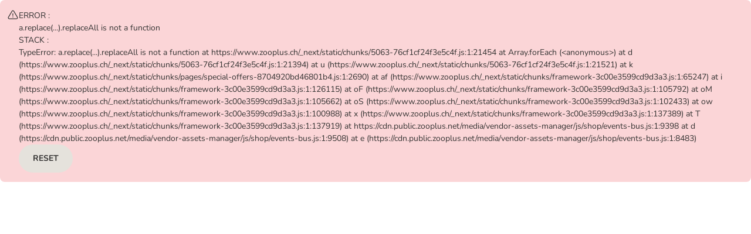

--- FILE ---
content_type: text/html; charset=utf-8
request_url: https://www.zooplus.ch/specials/nager_kleintiere/neue_produkte_kleintiere
body_size: 103003
content:
<!DOCTYPE html><html lang="de"><head><meta charSet="UTF-8" data-next-head=""/><meta name="viewport" content="width=device-width, initial-scale=1.0, maximum-scale=2" data-next-head=""/><meta http-equiv="X-UA-Compatible" content="IE=edge" data-next-head=""/><meta http-equiv="Content-Type" content="text/html; charset=UTF-8" data-next-head=""/><title data-next-head="">Kleintierbedarf &amp; Nagerzubehör günstig bei zooplus.ch</title><link rel="SHORTCUT ICON" href="https://www.zooplus.ch/favicon.ico" data-next-head=""/><link rel="preload" href="https://cdn.public.zooplus.net/media/ui-components/v7-latest/fonts/nunito-cyrillic_latin-regular.woff2" as="font" type="font/woff2" crossorigin="anonymous"/><link rel="preload" href="https://cdn.public.zooplus.net/media/ui-components/v7-latest/fonts/nunito-cyrillic_latin-700.woff2" as="font" type="font/woff2" crossorigin="anonymous"/><link rel="preload" href="https://cdn.public.zooplus.net/media/ui-components/v7-latest/fonts/nunito-cyrillic_latin-900.woff2" as="font" type="font/woff2" crossorigin="anonymous"/><link rel="preconnect" href="https://adtm-assets.public.zooplus.net/" data-next-head=""/><link rel="dns-prefetch" href="https://adtm-assets.public.zooplus.net/" data-next-head=""/><link rel="preconnect" href="https://cdn.public.zooplus.net" data-next-head=""/><link rel="dns-prefetch" href="https://cdn.public.zooplus.net" data-next-head=""/><link rel="preconnect" href="https://cdn.cookielaw.org" data-next-head=""/><link rel="dns-prefetch" href="https://cdn.cookielaw.org" data-next-head=""/><link rel="preconnect" href="https://content-bff.public.zooplus.net" data-next-head=""/><link rel="dns-prefetch" href="https://content-bff.public.zooplus.net" data-next-head=""/><meta http-equiv="Expires" content="0" data-next-head=""/><meta http-equiv="cache-control" content="no-cache" data-next-head=""/><meta http-equiv="pragma" content="no-cache" data-next-head=""/><meta name="Author" content="zooplus SE" data-next-head=""/><meta name="Publisher" content="zooplus SE" data-next-head=""/><meta name="Copyright" content="zooplus SE" data-next-head=""/><link rel="canonical" href="https://www.zooplus.ch/specials/nager_kleintiere/neue_produkte_kleintiere" data-next-head=""/><meta name="Description" content="Kleintierbedarf &amp; Nagerzubehör – Entdecken Sie jetzt unsere grosse Auswahl &amp; unsere attraktiven Angebote! ✔ Portofrei ab CHF 69 ✔ 5% Neukunden-Rabatt sichern!" data-next-head=""/><meta name="Robots" content="Index, follow" data-next-head=""/><meta name="application-name" content="shop" data-pg-id="71704" data-pet-type-pg-id="69947" data-next-head=""/><meta property="og:description" content="Kleintierbedarf &amp; Nagerzubehör – Entdecken Sie jetzt unsere grosse Auswahl &amp; unsere attraktiven Angebote! ✔ Portofrei ab CHF 69 ✔ 5% Neukunden-Rabatt sichern!" data-next-head=""/><link rel="alternate" href="https://www.zooplus.ch/specials/nager_kleintiere/neue_produkte_kleintiere" hrefLang="de" data-next-head=""/><link rel="alternate" href="https://www.zooplus.ch/fr/specials/rongeur/nouveaux_produits_rongeur" hrefLang="fr" data-next-head=""/><script type="application/ld+json" data-next-head="">{"@context":"https://schema.org","@type":"BreadcrumbList","itemListElement":[{"@type":"ListItem","position":1,"name":"zooplus.ch","item":"https://www.zooplus.ch/"},{"@type":"ListItem","position":2,"name":"Kleintier","item":"https://www.zooplus.ch/shop/nager_kleintiere"},{"@type":"ListItem","position":3,"name":"Neue Produkte","item":"https://www.zooplus.ch/specials/nager_kleintiere/neue_produkte_kleintiere"}]}</script><script type="application/ld+json" data-next-head="">{"@context":"https://schema.org","@type":"CollectionPage","name":"Kleintier","description":"Der zooplus Kleintier Shop bietet Ihnen eine grosse Auswahl an Nagerbedarf, Nagerzubehör und <a href=\"/shop/nager_kleintiere/futter\">Nagerfutter</a> von namhaften Herstellern. Stöbern Sie im Nagersortiment nach dem richtigen <a href=\"/shop/nager_kleintiere/kaefige_freigehege\">Käfig für Kleintiere</a> und passendem <a href=\"/shop/nager_kleintiere/kaefigzubehoer\">Käfigzubehör</a>. Für die Unterbringung draussen finden Sie zahlreiche <a href=\"/shop/nager_kleintiere/kaninchenstaelle\">Kaninchenstall</a> Modelle und viele grosszügige <a href=\"/shop/nager_kleintiere/freigehege\">Freigehege für Nager</a>. \n<p>&nbsp;</p>","url":"https://www.zooplus.ch/specials/nager_kleintiere/neue_produkte_kleintiere","mainEntity":{"@type":"ItemList","numberOfItems":"16","itemListElement":[{"@type":"ListItem","position":"1","item":{"@type":"Product","name":"JR Farm Garden Igel-Schmaus","description":"<ul>\n\t<li>Nährstoffreiches Igelfutter</li>\n\t<li>Ohne Früchte, Honig und Nüsse, optimal auf die Verdauung abgestimmt</li>\n\t<li>Hohe Menge an Protein</li>\n\t<li>Sorgt für rasche Gewichtszunahme, ideal zur Vorbereitung auf den Winterschlaf</li>\n</ul>","image":"https://media.zooplus.com/bilder/4/200/612208_pla_jr_farm_garden_igel_schmaus_500g_hs_01_4.jpg","brand":{"@type":"Brand","name":["JR Farm"]},"offers":{"@type":"Offer","url":"https://www.zooplus.ch/shop/nager_kleintiere/futter/igel/2457841?activeVariant=2457841.0","itemCondition":"https://schema.org/NewCondition","seller":{"@type":"Organization","name":"zooplus SE"},"availability":"https://schema.org/InStock","priceCurrency":"CHF","price":"29.9","priceSpecification":[{"@type":"UnitPriceSpecification","priceType":"https://schema.org/SalePrice","price":"29.9","priceCurrency":"CHF"},{"@type":"UnitPriceSpecification","priceType":"https://schema.org/UnitPrice","price":"14.95","priceCurrency":"CHF","referenceQuantity":{"@type":"QuantitativeValue","value":"1","unitCode":"KGM"},"unitText":"kg"}],"priceValidUntil":"2026-01-30","sku":"2457841.0","gtin13":"4024344175312","shippingDetails":{"@type":"OfferShippingDetails","description":"Versandkostenfrei ab CHF 69.-*","shippingRate":{"@type":"MonetaryAmount","value":"0","currency":"CHF"},"shippingDestination":{"@type":"DefinedRegion","addressCountry":"CH"},"deliveryTime":{"@type":"ShippingDeliveryTime","handlingTime":{"@type":"QuantitativeValue","minValue":0,"maxValue":1,"unitCode":"DAY"},"transitTime":{"@type":"QuantitativeValue","minValue":2,"maxValue":4,"unitCode":"DAY"}}},"hasMerchantReturnPolicy":{"@type":"MerchantReturnPolicy","applicableCountry":"CH","returnPolicyCategory":"https://schema.org/MerchantReturnFiniteReturnWindow","merchantReturnDays":14,"returnMethod":"https://schema.org/ReturnByMail","returnFees":"https://schema.org/FreeReturn","refundType":"https://schema.org/FullRefund"}}}},{"@type":"ListItem","position":"2","item":{"@type":"Product","name":"JR Farm Eimer Gemüse-Garten","description":"<!--StartFragment -->\n<ul>\n\t<li><span class=\"cf0\">Snack für Nager aus Gemüse, Kräutern und Blüten</span></li>\n\t<li><span class=\"cf0\">Reich an Ballaststoffen &amp; Inulin zur Förderung der Verdauung</span></li>\n\t<li><span class=\"cf0\">Mit pflanzlichen Proteinen</span></li>\n\t<li><span class=\"cf0\">Enthält Vitamin C aus Karotten</span></li>\n\t<li><span class=\"cf0\">Ohne künstliche Zusatzstoffe</span></li>\n</ul>","image":"https://media.zooplus.com/bilder/4/200/612302_pla_jr_farm_eimer_gem_se_garten_600g_hs_01_4.jpg","brand":{"@type":"Brand","name":["JR Farm"]},"offers":{"@type":"Offer","url":"https://www.zooplus.ch/shop/nager_kleintiere/futter_ergaenzung/jrfarm/rauhfutter_kraeuter/2440751?activeVariant=2440751.0","itemCondition":"https://schema.org/NewCondition","seller":{"@type":"Organization","name":"zooplus SE"},"availability":"https://schema.org/InStock","priceCurrency":"CHF","price":"12.5","priceSpecification":[{"@type":"UnitPriceSpecification","priceType":"https://schema.org/SalePrice","price":"12.5","priceCurrency":"CHF"},{"@type":"UnitPriceSpecification","priceType":"https://schema.org/UnitPrice","price":"20.83","priceCurrency":"CHF","referenceQuantity":{"@type":"QuantitativeValue","value":"1","unitCode":"KGM"},"unitText":"kg"}],"priceValidUntil":"2026-01-30","sku":"2440751.0","gtin13":"4024344266683","shippingDetails":{"@type":"OfferShippingDetails","description":"Versandkostenfrei ab CHF 69.-*","shippingRate":{"@type":"MonetaryAmount","value":"0","currency":"CHF"},"shippingDestination":{"@type":"DefinedRegion","addressCountry":"CH"},"deliveryTime":{"@type":"ShippingDeliveryTime","handlingTime":{"@type":"QuantitativeValue","minValue":0,"maxValue":1,"unitCode":"DAY"},"transitTime":{"@type":"QuantitativeValue","minValue":2,"maxValue":4,"unitCode":"DAY"}}},"hasMerchantReturnPolicy":{"@type":"MerchantReturnPolicy","applicableCountry":"CH","returnPolicyCategory":"https://schema.org/MerchantReturnFiniteReturnWindow","merchantReturnDays":14,"returnMethod":"https://schema.org/ReturnByMail","returnFees":"https://schema.org/FreeReturn","refundType":"https://schema.org/FullRefund"}}}},{"@type":"ListItem","position":"3","item":{"@type":"Product","name":"Millamore Reptile","description":"<span class=\"cf0\">Natürliche Einstreu für Terrarien, geeignet für Reptilien wie Schlangen, Geckos, Schildkröten oder Leguane, hohe Saugkraft, zuverlässige Geruchskontrolle, aus 100% Espenholz, biologisch abbaubar</span>","image":"https://media.zooplus.com/bilder/5/200/609100_pla_millamore_reptile_10l_1000x1000_hs_01_5.jpg","brand":{"@type":"Brand","name":["Millamore"]},"offers":{"@type":"Offer","url":"https://www.zooplus.ch/shop/nager_kleintiere/heu_streu/millamore/2384565?activeVariant=2384565.3","itemCondition":"https://schema.org/NewCondition","seller":{"@type":"Organization","name":"zooplus SE"},"availability":"https://schema.org/InStock","priceCurrency":"CHF","price":"25.5","priceSpecification":[{"@type":"UnitPriceSpecification","priceType":"https://schema.org/SalePrice","price":"25.5","priceCurrency":"CHF"},{"@type":"UnitPriceSpecification","priceType":"https://schema.org/UnitPrice","price":"0.51","priceCurrency":"CHF","referenceQuantity":{"@type":"QuantitativeValue","value":"1","unitCode":"L"},"unitText":"l"}],"priceValidUntil":"2026-01-30","sku":"2384565.3","gtin13":"4742400001343","shippingDetails":{"@type":"OfferShippingDetails","description":"Versandkostenfrei ab CHF 69.-*","shippingRate":{"@type":"MonetaryAmount","value":"0","currency":"CHF"},"shippingDestination":{"@type":"DefinedRegion","addressCountry":"CH"},"deliveryTime":{"@type":"ShippingDeliveryTime","handlingTime":{"@type":"QuantitativeValue","minValue":0,"maxValue":1,"unitCode":"DAY"},"transitTime":{"@type":"QuantitativeValue","minValue":2,"maxValue":4,"unitCode":"DAY"}}},"hasMerchantReturnPolicy":{"@type":"MerchantReturnPolicy","applicableCountry":"CH","returnPolicyCategory":"https://schema.org/MerchantReturnFiniteReturnWindow","merchantReturnDays":14,"returnMethod":"https://schema.org/ReturnByMail","returnFees":"https://schema.org/FreeReturn","refundType":"https://schema.org/FullRefund"}}}},{"@type":"ListItem","position":"4","item":{"@type":"Product","name":"JR Farm Eimer Vital-Mix","description":"<ul>\n\t<li>Nährstoffreicher Snack für Nager und Zwergkaninchen</li>\n\t<li>Mit <span class=\"cf0\">Hibiskusblüten</span>, reich an Vitamin C</li>\n\t<li>Enthält ballaststoffreichen Apfel</li>\n\t<li>Abwechslungsreich</li>\n\t<li>Regt dein Tier zum Knabbern an</li>\n\t<li>Frei von Zusatzstoffen</li>\n</ul>","image":"https://media.zooplus.com/bilder/8/200/612301_pla_jr_farm_eimer_vital_mix_430g_hs_01_8.jpg","brand":{"@type":"Brand","name":["JR Farm"]},"offers":{"@type":"Offer","url":"https://www.zooplus.ch/shop/nager_kleintiere/futter_ergaenzung/jrfarm/rauhfutter_kraeuter/2441530?activeVariant=2441530.0","itemCondition":"https://schema.org/NewCondition","seller":{"@type":"Organization","name":"zooplus SE"},"availability":"https://schema.org/InStock","priceCurrency":"CHF","price":"9.9","priceSpecification":[{"@type":"UnitPriceSpecification","priceType":"https://schema.org/SalePrice","price":"9.9","priceCurrency":"CHF"},{"@type":"UnitPriceSpecification","priceType":"https://schema.org/UnitPrice","price":"23.02","priceCurrency":"CHF","referenceQuantity":{"@type":"QuantitativeValue","value":"1","unitCode":"KGM"},"unitText":"kg"}],"priceValidUntil":"2026-01-30","sku":"2441530.0","gtin13":"4024344266508","shippingDetails":{"@type":"OfferShippingDetails","description":"Versandkostenfrei ab CHF 69.-*","shippingRate":{"@type":"MonetaryAmount","value":"0","currency":"CHF"},"shippingDestination":{"@type":"DefinedRegion","addressCountry":"CH"},"deliveryTime":{"@type":"ShippingDeliveryTime","handlingTime":{"@type":"QuantitativeValue","minValue":0,"maxValue":1,"unitCode":"DAY"},"transitTime":{"@type":"QuantitativeValue","minValue":2,"maxValue":4,"unitCode":"DAY"}}},"hasMerchantReturnPolicy":{"@type":"MerchantReturnPolicy","applicableCountry":"CH","returnPolicyCategory":"https://schema.org/MerchantReturnFiniteReturnWindow","merchantReturnDays":14,"returnMethod":"https://schema.org/ReturnByMail","returnFees":"https://schema.org/FreeReturn","refundType":"https://schema.org/FullRefund"}}}},{"@type":"ListItem","position":"5","item":{"@type":"Product","name":"Skyline Hoppelgarden 100","description":"Eleganter Nagerkäfig für Hamster, Mäuse &amp; Ratten, <strong>transparent dank Plexiglaswänden</strong>, praktisches Klappdach, mit tiefer Bodenwanne, <strong>auf 360° Rollen</strong>, inkl. Holzplattformen &amp; Leitern, Gitterabstand: 7 mm","image":"https://media.zooplus.com/bilder/8/200/608497_skyline_hoppelgarden_100_l100xb71xh60_schwarz_natur_1000x1000_hs_02_8.jpg","brand":{"@type":"Brand","name":["skyline"]},"offers":{"@type":"Offer","url":"https://www.zooplus.ch/shop/nager_kleintiere/kaefige_freigehege/mehrstoeckig/2374525?activeVariant=2374525.0","itemCondition":"https://schema.org/NewCondition","seller":{"@type":"Organization","name":"zooplus SE"},"availability":"https://schema.org/InStock","priceCurrency":"CHF","price":"222.9","priceSpecification":[{"@type":"UnitPriceSpecification","priceType":"https://schema.org/SalePrice","price":"222.9","priceCurrency":"CHF"}],"priceValidUntil":"2026-01-30","sku":"2374525.0","gtin13":"5907466829983","shippingDetails":{"@type":"OfferShippingDetails","description":"Versandkostenfrei ab CHF 69.-*","shippingRate":{"@type":"MonetaryAmount","value":"0","currency":"CHF"},"shippingDestination":{"@type":"DefinedRegion","addressCountry":"CH"},"deliveryTime":{"@type":"ShippingDeliveryTime","handlingTime":{"@type":"QuantitativeValue","minValue":0,"maxValue":1,"unitCode":"DAY"},"transitTime":{"@type":"QuantitativeValue","minValue":2,"maxValue":4,"unitCode":"DAY"}}},"hasMerchantReturnPolicy":{"@type":"MerchantReturnPolicy","applicableCountry":"CH","returnPolicyCategory":"https://schema.org/MerchantReturnFiniteReturnWindow","merchantReturnDays":14,"returnMethod":"https://schema.org/ReturnByMail","returnFees":"https://schema.org/FreeReturn","refundType":"https://schema.org/FullRefund"}}}},{"@type":"ListItem","position":"6","item":{"@type":"Product","name":"Millamore Reptile","description":"<span class=\"cf0\">Natürliche Einstreu für Terrarien, geeignet für Reptilien wie Schlangen, Geckos, Schildkröten oder Leguane, hohe Saugkraft, zuverlässige Geruchskontrolle, aus 100% Espenholz, biologisch abbaubar</span>","image":"https://media.zooplus.com/bilder/5/200/609100_pla_millamore_reptile_10l_1000x1000_hs_01_5.jpg","brand":{"@type":"Brand","name":["Millamore"]},"offers":{"@type":"Offer","url":"https://www.zooplus.ch/shop/nager_kleintiere/heu_streu/millamore/2384565?activeVariant=2384565.2","itemCondition":"https://schema.org/NewCondition","seller":{"@type":"Organization","name":"zooplus SE"},"availability":"https://schema.org/InStock","priceCurrency":"CHF","price":"47.5","priceSpecification":[{"@type":"UnitPriceSpecification","priceType":"https://schema.org/SalePrice","price":"47.5","priceCurrency":"CHF"},{"@type":"UnitPriceSpecification","priceType":"https://schema.org/ListPrice","price":"51","priceCurrency":"CHF"},{"@type":"UnitPriceSpecification","priceType":"https://schema.org/UnitPrice","price":"0.48","priceCurrency":"CHF","referenceQuantity":{"@type":"QuantitativeValue","value":"1","unitCode":"L"},"unitText":"l"}],"priceValidUntil":"2026-01-30","sku":"2384565.2","gtin13":"4742400001343","shippingDetails":{"@type":"OfferShippingDetails","description":"Versandkostenfrei ab CHF 69.-*","shippingRate":{"@type":"MonetaryAmount","value":"0","currency":"CHF"},"shippingDestination":{"@type":"DefinedRegion","addressCountry":"CH"},"deliveryTime":{"@type":"ShippingDeliveryTime","handlingTime":{"@type":"QuantitativeValue","minValue":0,"maxValue":1,"unitCode":"DAY"},"transitTime":{"@type":"QuantitativeValue","minValue":2,"maxValue":4,"unitCode":"DAY"}}},"hasMerchantReturnPolicy":{"@type":"MerchantReturnPolicy","applicableCountry":"CH","returnPolicyCategory":"https://schema.org/MerchantReturnFiniteReturnWindow","merchantReturnDays":14,"returnMethod":"https://schema.org/ReturnByMail","returnFees":"https://schema.org/FreeReturn","refundType":"https://schema.org/FullRefund"}}}},{"@type":"ListItem","position":"7","item":{"@type":"Product","name":"Millamore Reptile","description":"<span class=\"cf0\">Natürliche Einstreu für Terrarien, geeignet für Reptilien wie Schlangen, Geckos, Schildkröten oder Leguane, hohe Saugkraft, zuverlässige Geruchskontrolle, aus 100% Espenholz, biologisch abbaubar</span>","image":"https://media.zooplus.com/bilder/5/200/609100_pla_millamore_reptile_10l_1000x1000_hs_01_5.jpg","brand":{"@type":"Brand","name":["Millamore"]},"offers":{"@type":"Offer","url":"https://www.zooplus.ch/shop/nager_kleintiere/heu_streu/millamore/2384565?activeVariant=2384565.0","itemCondition":"https://schema.org/NewCondition","seller":{"@type":"Organization","name":"zooplus SE"},"availability":"https://schema.org/InStock","priceCurrency":"CHF","price":"10.5","priceSpecification":[{"@type":"UnitPriceSpecification","priceType":"https://schema.org/SalePrice","price":"10.5","priceCurrency":"CHF"},{"@type":"UnitPriceSpecification","priceType":"https://schema.org/ListPrice","price":"11.8","priceCurrency":"CHF"},{"@type":"UnitPriceSpecification","priceType":"https://schema.org/UnitPrice","price":"0.53","priceCurrency":"CHF","referenceQuantity":{"@type":"QuantitativeValue","value":"1","unitCode":"L"},"unitText":"l"}],"priceValidUntil":"2026-01-30","sku":"2384565.0","gtin13":"4742400001237","shippingDetails":{"@type":"OfferShippingDetails","description":"Versandkostenfrei ab CHF 69.-*","shippingRate":{"@type":"MonetaryAmount","value":"0","currency":"CHF"},"shippingDestination":{"@type":"DefinedRegion","addressCountry":"CH"},"deliveryTime":{"@type":"ShippingDeliveryTime","handlingTime":{"@type":"QuantitativeValue","minValue":0,"maxValue":1,"unitCode":"DAY"},"transitTime":{"@type":"QuantitativeValue","minValue":2,"maxValue":4,"unitCode":"DAY"}}},"hasMerchantReturnPolicy":{"@type":"MerchantReturnPolicy","applicableCountry":"CH","returnPolicyCategory":"https://schema.org/MerchantReturnFiniteReturnWindow","merchantReturnDays":14,"returnMethod":"https://schema.org/ReturnByMail","returnFees":"https://schema.org/FreeReturn","refundType":"https://schema.org/FullRefund"}}}},{"@type":"ListItem","position":"8","item":{"@type":"Product","name":"JR Farm Garden Igel-Schmaus","description":"<ul>\n\t<li>Nährstoffreiches Igelfutter</li>\n\t<li>Ohne Früchte, Honig und Nüsse, optimal auf die Verdauung abgestimmt</li>\n\t<li>Hohe Menge an Protein</li>\n\t<li>Sorgt für rasche Gewichtszunahme, ideal zur Vorbereitung auf den Winterschlaf</li>\n</ul>","image":"https://media.zooplus.com/bilder/4/200/612208_pla_jr_farm_garden_igel_schmaus_500g_hs_01_4.jpg","brand":{"@type":"Brand","name":["JR Farm"]},"offers":{"@type":"Offer","url":"https://www.zooplus.ch/shop/nager_kleintiere/futter/igel/2457841?activeVariant=2457841.1","itemCondition":"https://schema.org/NewCondition","seller":{"@type":"Organization","name":"zooplus SE"},"availability":"https://schema.org/InStock","priceCurrency":"CHF","price":"7.5","priceSpecification":[{"@type":"UnitPriceSpecification","priceType":"https://schema.org/SalePrice","price":"7.5","priceCurrency":"CHF"},{"@type":"UnitPriceSpecification","priceType":"https://schema.org/UnitPrice","price":"15","priceCurrency":"CHF","referenceQuantity":{"@type":"QuantitativeValue","value":"1","unitCode":"KGM"},"unitText":"kg"}],"priceValidUntil":"2026-01-30","sku":"2457841.1","gtin13":"4024344136863","shippingDetails":{"@type":"OfferShippingDetails","description":"Versandkostenfrei ab CHF 69.-*","shippingRate":{"@type":"MonetaryAmount","value":"0","currency":"CHF"},"shippingDestination":{"@type":"DefinedRegion","addressCountry":"CH"},"deliveryTime":{"@type":"ShippingDeliveryTime","handlingTime":{"@type":"QuantitativeValue","minValue":0,"maxValue":1,"unitCode":"DAY"},"transitTime":{"@type":"QuantitativeValue","minValue":2,"maxValue":4,"unitCode":"DAY"}}},"hasMerchantReturnPolicy":{"@type":"MerchantReturnPolicy","applicableCountry":"CH","returnPolicyCategory":"https://schema.org/MerchantReturnFiniteReturnWindow","merchantReturnDays":14,"returnMethod":"https://schema.org/ReturnByMail","returnFees":"https://schema.org/FreeReturn","refundType":"https://schema.org/FullRefund"}}}},{"@type":"ListItem","position":"9","item":{"@type":"Product","name":"Hugro Dinkelstreu","description":"Heimtiereinstreu für Kleintiere und Kaninchen, aus 100&nbsp;% Dinkel, staubarm,&nbsp;hervorragende Geruchs- und Feuchtigkeitsbindung,<strong>&nbsp;</strong>angenehmer Geruch, regional und nachhaltig in Deutschland produziert","image":"https://media.zooplus.com/bilder/2/200/610202_pla_hugro_dinkelstreu_3kg_hs_01_2.jpg","brand":{"@type":"Brand","name":["Hugro"]},"offers":{"@type":"Offer","url":"https://www.zooplus.ch/shop/nager_kleintiere/heu_streu/cellulose_einstreu/2471789?activeVariant=2471789.2","itemCondition":"https://schema.org/NewCondition","seller":{"@type":"Organization","name":"zooplus SE"},"availability":"https://schema.org/InStock","priceCurrency":"CHF","price":"39.9","priceSpecification":[{"@type":"UnitPriceSpecification","priceType":"https://schema.org/SalePrice","price":"39.9","priceCurrency":"CHF"},{"@type":"UnitPriceSpecification","priceType":"https://schema.org/UnitPrice","price":"2.66","priceCurrency":"CHF","referenceQuantity":{"@type":"QuantitativeValue","value":"1","unitCode":"KGM"},"unitText":"kg"}],"priceValidUntil":"2026-01-30","sku":"2471789.2","gtin13":"4017169098546","shippingDetails":{"@type":"OfferShippingDetails","description":"Versandkostenfrei ab CHF 69.-*","shippingRate":{"@type":"MonetaryAmount","value":"0","currency":"CHF"},"shippingDestination":{"@type":"DefinedRegion","addressCountry":"CH"},"deliveryTime":{"@type":"ShippingDeliveryTime","handlingTime":{"@type":"QuantitativeValue","minValue":0,"maxValue":1,"unitCode":"DAY"},"transitTime":{"@type":"QuantitativeValue","minValue":2,"maxValue":4,"unitCode":"DAY"}}},"hasMerchantReturnPolicy":{"@type":"MerchantReturnPolicy","applicableCountry":"CH","returnPolicyCategory":"https://schema.org/MerchantReturnFiniteReturnWindow","merchantReturnDays":14,"returnMethod":"https://schema.org/ReturnByMail","returnFees":"https://schema.org/FreeReturn","refundType":"https://schema.org/FullRefund"}}}},{"@type":"ListItem","position":"10","item":{"@type":"Product","name":"Skyline Lima","description":"Eleganter Kleintierkäfig für Hamster oder Ratten, erhältlich in zwei Grössen, <strong>inkl. Plattform und Rampe aus Holz</strong>, mit engem Gitterabstand und <strong>Plexiglasfront</strong>, zwei Klappen, Gitterabstand: je 7 mm","image":"https://media.zooplus.com/bilder/8/200/608400_skyline_lima_80_l80xb60xh60_schwarz_weiss_1000x1000_hs_02_8.jpg","brand":{"@type":"Brand","name":["skyline"]},"offers":{"@type":"Offer","url":"https://www.zooplus.ch/shop/nager_kleintiere/kaefige_freigehege/hamster_maus/1m/2374555?activeVariant=2374555.1","itemCondition":"https://schema.org/NewCondition","seller":{"@type":"Organization","name":"zooplus SE"},"availability":"https://schema.org/InStock","priceCurrency":"CHF","price":"244.9","priceSpecification":[{"@type":"UnitPriceSpecification","priceType":"https://schema.org/SalePrice","price":"244.9","priceCurrency":"CHF"}],"priceValidUntil":"2026-01-30","sku":"2374555.1","gtin13":"5907466815702","shippingDetails":{"@type":"OfferShippingDetails","description":"Versandkostenfrei ab CHF 69.-*","shippingRate":{"@type":"MonetaryAmount","value":"0","currency":"CHF"},"shippingDestination":{"@type":"DefinedRegion","addressCountry":"CH"},"deliveryTime":{"@type":"ShippingDeliveryTime","handlingTime":{"@type":"QuantitativeValue","minValue":0,"maxValue":1,"unitCode":"DAY"},"transitTime":{"@type":"QuantitativeValue","minValue":2,"maxValue":4,"unitCode":"DAY"}}},"hasMerchantReturnPolicy":{"@type":"MerchantReturnPolicy","applicableCountry":"CH","returnPolicyCategory":"https://schema.org/MerchantReturnFiniteReturnWindow","merchantReturnDays":14,"returnMethod":"https://schema.org/ReturnByMail","returnFees":"https://schema.org/FreeReturn","refundType":"https://schema.org/FullRefund"}}}},{"@type":"ListItem","position":"11","item":{"@type":"Product","name":"SnailStop Elektrischer Schneckenzaun","description":"Batteriebetriebener Zaun zum Schutz von Gemüse-Beeten vor Schneckenbefall, <strong>stromführendes</strong> Zaunband mit geringer Stromstärke, bewegt Schnecken zum Umdrehen, ohne Gift, <strong>schmerzfrei</strong> für Mensch &amp; Tier","image":"https://media.zooplus.com/bilder/7/200/605123_pla_kerbl_hs_01_7.jpg","brand":{"@type":"Brand","name":["SnailStop"]},"offers":{"@type":"Offer","url":"https://www.zooplus.ch/shop/nager_kleintiere/wildtier/wildtiere_insekten/2324241?activeVariant=2324241.0","itemCondition":"https://schema.org/NewCondition","seller":{"@type":"Organization","name":"zooplus SE"},"availability":"https://schema.org/InStock","priceCurrency":"CHF","price":"60.9","priceSpecification":[{"@type":"UnitPriceSpecification","priceType":"https://schema.org/SalePrice","price":"60.9","priceCurrency":"CHF"}],"priceValidUntil":"2026-01-30","sku":"2324241.0","gtin13":"4018653255186","shippingDetails":{"@type":"OfferShippingDetails","description":"Versandkostenfrei ab CHF 69.-*","shippingRate":{"@type":"MonetaryAmount","value":"0","currency":"CHF"},"shippingDestination":{"@type":"DefinedRegion","addressCountry":"CH"},"deliveryTime":{"@type":"ShippingDeliveryTime","handlingTime":{"@type":"QuantitativeValue","minValue":0,"maxValue":1,"unitCode":"DAY"},"transitTime":{"@type":"QuantitativeValue","minValue":2,"maxValue":4,"unitCode":"DAY"}}},"hasMerchantReturnPolicy":{"@type":"MerchantReturnPolicy","applicableCountry":"CH","returnPolicyCategory":"https://schema.org/MerchantReturnFiniteReturnWindow","merchantReturnDays":14,"returnMethod":"https://schema.org/ReturnByMail","returnFees":"https://schema.org/FreeReturn","refundType":"https://schema.org/FullRefund"}}}},{"@type":"ListItem","position":"12","item":{"@type":"Product","name":"Pet's Dream Extra XXL","description":"<ul>\n\t<li>Natürliche Buchenholzeinstreu für Vögel und Reptilien</li>\n\t<li>Besonders saugstark und geruchsbindend</li>\n\t<li>Staubfrei auch für Allergiker geeignet</li>\n\t<li>Zur Vorbeuge von Schimmel- und Pilzbildung</li>\n\t<li>Made in Germany</li>\n</ul>","image":"https://media.zooplus.com/bilder/4/200/615498_pla_pet_s_dream_extra_xxl_15_kg_hs_01_4.jpg","brand":{"@type":"Brand","name":["Pet’s Dream"]},"offers":{"@type":"Offer","url":"https://www.zooplus.ch/shop/nager_kleintiere/heu_streu/holzstreu/2493824?activeVariant=2493824.0","itemCondition":"https://schema.org/NewCondition","seller":{"@type":"Organization","name":"zooplus SE"},"availability":"https://schema.org/InStock","priceCurrency":"CHF","price":"11.5","priceSpecification":[{"@type":"UnitPriceSpecification","priceType":"https://schema.org/SalePrice","price":"11.5","priceCurrency":"CHF"},{"@type":"UnitPriceSpecification","priceType":"https://schema.org/UnitPrice","price":"0.77","priceCurrency":"CHF","referenceQuantity":{"@type":"QuantitativeValue","value":"1","unitCode":"KGM"},"unitText":"kg"}],"priceValidUntil":"2026-01-30","sku":"2493824.0","gtin13":"4002973000540","shippingDetails":{"@type":"OfferShippingDetails","description":"Versandkostenfrei ab CHF 69.-*","shippingRate":{"@type":"MonetaryAmount","value":"0","currency":"CHF"},"shippingDestination":{"@type":"DefinedRegion","addressCountry":"CH"},"deliveryTime":{"@type":"ShippingDeliveryTime","handlingTime":{"@type":"QuantitativeValue","minValue":0,"maxValue":1,"unitCode":"DAY"},"transitTime":{"@type":"QuantitativeValue","minValue":2,"maxValue":4,"unitCode":"DAY"}}},"hasMerchantReturnPolicy":{"@type":"MerchantReturnPolicy","applicableCountry":"CH","returnPolicyCategory":"https://schema.org/MerchantReturnFiniteReturnWindow","merchantReturnDays":14,"returnMethod":"https://schema.org/ReturnByMail","returnFees":"https://schema.org/FreeReturn","refundType":"https://schema.org/FullRefund"}}}},{"@type":"ListItem","position":"13","item":{"@type":"Product","name":"Kerbl Pet Nagerhaus zum Bemalen","description":"Kreatives Nagerhaus zum Bemalen für Kinder,<strong> inkl. Farbe auf Wasserbasis</strong>, mit abnehmbarem Flachdach, dient auch als Aussichtsplatz, einfache Montage dank Stecksystem, <strong>aus unbehandeltem Echtholz</strong>","image":"https://media.zooplus.com/bilder/5/200/607640_kerbl_pet_nagerhaus_zum_bemalen_50x29x24cm_inkl_6x10ml_farben_pinsel_1000x1000_hs_02_5.jpg","brand":{"@type":"Brand","name":["Kerbl Pet"]},"offers":{"@type":"Offer","url":"https://www.zooplus.ch/shop/nager_kleintiere/kaefigzubehoer/holz/haeuschen/2365072?activeVariant=2365072.0","itemCondition":"https://schema.org/NewCondition","seller":{"@type":"Organization","name":"zooplus SE"},"availability":"https://schema.org/InStock","priceCurrency":"CHF","price":"52.9","priceSpecification":[{"@type":"UnitPriceSpecification","priceType":"https://schema.org/SalePrice","price":"52.9","priceCurrency":"CHF"}],"priceValidUntil":"2026-01-30","sku":"2365072.0","gtin13":"4018653408957","shippingDetails":{"@type":"OfferShippingDetails","description":"Versandkostenfrei ab CHF 69.-*","shippingRate":{"@type":"MonetaryAmount","value":"0","currency":"CHF"},"shippingDestination":{"@type":"DefinedRegion","addressCountry":"CH"},"deliveryTime":{"@type":"ShippingDeliveryTime","handlingTime":{"@type":"QuantitativeValue","minValue":0,"maxValue":1,"unitCode":"DAY"},"transitTime":{"@type":"QuantitativeValue","minValue":2,"maxValue":4,"unitCode":"DAY"}}},"hasMerchantReturnPolicy":{"@type":"MerchantReturnPolicy","applicableCountry":"CH","returnPolicyCategory":"https://schema.org/MerchantReturnFiniteReturnWindow","merchantReturnDays":14,"returnMethod":"https://schema.org/ReturnByMail","returnFees":"https://schema.org/FreeReturn","refundType":"https://schema.org/FullRefund"}}}},{"@type":"ListItem","position":"14","item":{"@type":"Product","name":"Millamore Reptile","description":"<span class=\"cf0\">Natürliche Einstreu für Terrarien, geeignet für Reptilien wie Schlangen, Geckos, Schildkröten oder Leguane, hohe Saugkraft, zuverlässige Geruchskontrolle, aus 100% Espenholz, biologisch abbaubar</span>","image":"https://media.zooplus.com/bilder/5/200/609100_pla_millamore_reptile_10l_1000x1000_hs_01_5.jpg","brand":{"@type":"Brand","name":["Millamore"]},"offers":{"@type":"Offer","url":"https://www.zooplus.ch/shop/nager_kleintiere/heu_streu/millamore/2384565?activeVariant=2384565.1","itemCondition":"https://schema.org/NewCondition","seller":{"@type":"Organization","name":"zooplus SE"},"availability":"https://schema.org/InStock","priceCurrency":"CHF","price":"5.9","priceSpecification":[{"@type":"UnitPriceSpecification","priceType":"https://schema.org/SalePrice","price":"5.9","priceCurrency":"CHF"},{"@type":"UnitPriceSpecification","priceType":"https://schema.org/UnitPrice","price":"0.59","priceCurrency":"CHF","referenceQuantity":{"@type":"QuantitativeValue","value":"1","unitCode":"L"},"unitText":"l"}],"priceValidUntil":"2026-01-30","sku":"2384565.1","gtin13":"4742400001237","shippingDetails":{"@type":"OfferShippingDetails","description":"Versandkostenfrei ab CHF 69.-*","shippingRate":{"@type":"MonetaryAmount","value":"0","currency":"CHF"},"shippingDestination":{"@type":"DefinedRegion","addressCountry":"CH"},"deliveryTime":{"@type":"ShippingDeliveryTime","handlingTime":{"@type":"QuantitativeValue","minValue":0,"maxValue":1,"unitCode":"DAY"},"transitTime":{"@type":"QuantitativeValue","minValue":2,"maxValue":4,"unitCode":"DAY"}}},"hasMerchantReturnPolicy":{"@type":"MerchantReturnPolicy","applicableCountry":"CH","returnPolicyCategory":"https://schema.org/MerchantReturnFiniteReturnWindow","merchantReturnDays":14,"returnMethod":"https://schema.org/ReturnByMail","returnFees":"https://schema.org/FreeReturn","refundType":"https://schema.org/FullRefund"}}}},{"@type":"ListItem","position":"15","item":{"@type":"Product","name":"Skyline Lima","description":"Eleganter Kleintierkäfig für Hamster oder Ratten, erhältlich in zwei Grössen, <strong>inkl. Plattform und Rampe aus Holz</strong>, mit engem Gitterabstand und <strong>Plexiglasfront</strong>, zwei Klappen, Gitterabstand: je 7 mm","image":"https://media.zooplus.com/bilder/8/200/608400_skyline_lima_80_l80xb60xh60_schwarz_weiss_1000x1000_hs_02_8.jpg","brand":{"@type":"Brand","name":["skyline"]},"offers":{"@type":"Offer","url":"https://www.zooplus.ch/shop/nager_kleintiere/kaefige_freigehege/hamster_maus/1m/2374555?activeVariant=2374555.0","itemCondition":"https://schema.org/NewCondition","seller":{"@type":"Organization","name":"zooplus SE"},"availability":"https://schema.org/InStock","priceCurrency":"CHF","price":"303.9","priceSpecification":[{"@type":"UnitPriceSpecification","priceType":"https://schema.org/SalePrice","price":"303.9","priceCurrency":"CHF"}],"priceValidUntil":"2026-01-30","sku":"2374555.0","gtin13":"5907466815924","shippingDetails":{"@type":"OfferShippingDetails","description":"Versandkostenfrei ab CHF 69.-*","shippingRate":{"@type":"MonetaryAmount","value":"0","currency":"CHF"},"shippingDestination":{"@type":"DefinedRegion","addressCountry":"CH"},"deliveryTime":{"@type":"ShippingDeliveryTime","handlingTime":{"@type":"QuantitativeValue","minValue":0,"maxValue":1,"unitCode":"DAY"},"transitTime":{"@type":"QuantitativeValue","minValue":2,"maxValue":4,"unitCode":"DAY"}}},"hasMerchantReturnPolicy":{"@type":"MerchantReturnPolicy","applicableCountry":"CH","returnPolicyCategory":"https://schema.org/MerchantReturnFiniteReturnWindow","merchantReturnDays":14,"returnMethod":"https://schema.org/ReturnByMail","returnFees":"https://schema.org/FreeReturn","refundType":"https://schema.org/FullRefund"}}}},{"@type":"ListItem","position":"16","item":{"@type":"Product","name":"Skyline Rattenkäfig Sky Rat 100","description":"Zweistöckiger Käfig für Ratten und andere Nager, <strong>mit zwei Bodenwannen</strong>, doppelstöckiges Design, <strong>inkl. 2 Holzböden und 2 Holzleitern</strong> zum Klettern und Spielen, grosse Fronttüren, Gitterabstand: 7 mm","image":"https://media.zooplus.com/bilder/4/200/608397_skyline_sky_rat_100_l100xb56xh86_schwarz_lichtgrau_1000x1000_hs_02_4.jpg","brand":{"@type":"Brand","name":["skyline"]},"offers":{"@type":"Offer","url":"https://www.zooplus.ch/shop/nager_kleintiere/kaefige_freigehege/mehrstoeckig/2354872?activeVariant=2354872.0","itemCondition":"https://schema.org/NewCondition","seller":{"@type":"Organization","name":"zooplus SE"},"availability":"https://schema.org/InStock","priceCurrency":"CHF","price":"140.9","priceSpecification":[{"@type":"UnitPriceSpecification","priceType":"https://schema.org/SalePrice","price":"140.9","priceCurrency":"CHF"}],"priceValidUntil":"2026-01-30","sku":"2354872.0","gtin13":"5907466822533","shippingDetails":{"@type":"OfferShippingDetails","description":"Versandkostenfrei ab CHF 69.-*","shippingRate":{"@type":"MonetaryAmount","value":"0","currency":"CHF"},"shippingDestination":{"@type":"DefinedRegion","addressCountry":"CH"},"deliveryTime":{"@type":"ShippingDeliveryTime","handlingTime":{"@type":"QuantitativeValue","minValue":0,"maxValue":1,"unitCode":"DAY"},"transitTime":{"@type":"QuantitativeValue","minValue":2,"maxValue":4,"unitCode":"DAY"}}},"hasMerchantReturnPolicy":{"@type":"MerchantReturnPolicy","applicableCountry":"CH","returnPolicyCategory":"https://schema.org/MerchantReturnFiniteReturnWindow","merchantReturnDays":14,"returnMethod":"https://schema.org/ReturnByMail","returnFees":"https://schema.org/FreeReturn","refundType":"https://schema.org/FullRefund"}}}}]}}</script><link rel="stylesheet" href="https://cdn.public.zooplus.net/media/ui-components/7.7.2/css/library-base.min.css"/><link rel="stylesheet" href="https://cdn.public.zooplus.net/media/ui-components/7.7.2/css/library-components.min.css"/><link rel="preload" href="/_next/static/css/e505de20d0111c07.css" as="style"/><link rel="stylesheet" href="/_next/static/css/e505de20d0111c07.css" data-n-g=""/><link rel="preload" href="/_next/static/css/9eb22d97a4802d4c.css" as="style"/><link rel="stylesheet" href="/_next/static/css/9eb22d97a4802d4c.css" data-n-p=""/><link rel="preload" href="/_next/static/css/5cfe9f558bd694e1.css" as="style"/><link rel="stylesheet" href="/_next/static/css/5cfe9f558bd694e1.css" data-n-p=""/><link rel="preload" href="/_next/static/css/298cd8ac4efffd03.css" as="style"/><link rel="stylesheet" href="/_next/static/css/298cd8ac4efffd03.css" data-n-p=""/><link rel="preload" href="/_next/static/css/0b8a28d76ffacede.css" as="style"/><link rel="stylesheet" href="/_next/static/css/0b8a28d76ffacede.css" data-n-p=""/><noscript data-n-css=""></noscript><script defer="" nomodule="" src="/_next/static/chunks/polyfills-42372ed130431b0a.js"></script><script src="https://cdn.public.zooplus.net/media/vendor-assets-manager/js/shop/events-bus.js" async="" defer="" data-nscript="beforeInteractive"></script><script src="/_next/static/chunks/webpack-2e04d1edc0e1cd7b.js" defer=""></script><script src="/_next/static/chunks/framework-3c00e3599cd9d3a3.js" defer=""></script><script src="/_next/static/chunks/main-f144c8eead8a44e7.js" defer=""></script><script src="/_next/static/chunks/pages/_app-6418f5aeb6b04da6.js" defer=""></script><script src="/_next/static/chunks/88582017-c30b3aba373bc183.js" defer=""></script><script src="/_next/static/chunks/2570-0deec470383ac8b0.js" defer=""></script><script src="/_next/static/chunks/9722-864eb660cbe4a8a3.js" defer=""></script><script src="/_next/static/chunks/3261-8b67e74ae76ea678.js" defer=""></script><script src="/_next/static/chunks/9688-952544b47a74b7bd.js" defer=""></script><script src="/_next/static/chunks/4993-003d69de43175822.js" defer=""></script><script src="/_next/static/chunks/4073-ca93df8e4b8a3ca0.js" defer=""></script><script src="/_next/static/chunks/5063-76cf1cf24f3e5c4f.js" defer=""></script><script src="/_next/static/chunks/8096-47a13cb7b7ab74ea.js" defer=""></script><script src="/_next/static/chunks/6142-dcdf08bf660485b7.js" defer=""></script><script src="/_next/static/chunks/5960-5088ec7c93c9f61b.js" defer=""></script><script src="/_next/static/chunks/pages/special-offers-8704920bd46801b4.js" defer=""></script><script src="/_next/static/UJ80DydsSoitJReqIaL3N/_buildManifest.js" defer=""></script><script src="/_next/static/UJ80DydsSoitJReqIaL3N/_ssgManifest.js" defer=""></script></head><body class="z-brand-theme-2024-zooplus"><div id="__next"><div id="app-main-container"><div class="PageTemplate_headerWrapper__ZOfv_" data-zta="shop-header-wrapper"><div class="App-module_wrapper__U3-8a z-brand-theme-2024-zooplus" data-zta="shop-header"><style data-zta="shop-header-fonts">
    @font-face {
      font-family: Nunito;
      font-style: normal;
      font-weight: 400;
      src: url(https://cdn.public.zooplus.net/media/ui-components/v6-latest/fonts/nunito-cyrillic_latin-regular.woff2) format(woff2);
    }

    @font-face {
      font-family: Nunito;
      font-style: italic;
      font-weight: 400;
      src: url(https://cdn.public.zooplus.net/media/ui-components/v6-latest/fonts/nunito-cyrillic_latin-italic.woff2) format(woff2);
    }

    @font-face {
      font-family: Nunito;
      font-style: normal;
      font-weight: 500;
      src: url(https://cdn.public.zooplus.net/media/ui-components/v6-latest/fonts/nunito-cyrillic_latin-500.woff2) format(woff2);
    }

    @font-face {
      font-family: Nunito;
      font-style: normal;
      font-weight: 700;
      src: url(https://cdn.public.zooplus.net/media/ui-components/v6-latest/fonts/nunito-cyrillic_latin-700.woff2) format(woff2);
    }
  </style><header class="App-module_header__eCgGj" data-zta="shop-header-component" id="shop-header"><div class="App-module_topBarWrapper__1qiXv"><div data-zta="top-bar-container" data-variant="default" class="TopBar-module_topBar__8sDZ- z-layout-container"><div class="TopBar-module_desktopSectionContainer__-KFMt"><div data-zta="multi-language" class="TopBar-module_multilanguageWrapper__uI1UD"><div data-zta="mobile-multilanguage" class="srh-multilanguage Multilanguage-module_mobileMultilanguage__RrLMx"><div class="Multilanguage-module_languageButtons__agfpR" data-zta="language-buttons"><span class="Multilanguage-module_languageButtonLabel__ON1XY" data-zta="language-buttons-label">Sprache wählen<!-- -->:</span><button data-zta="multilanguage-buton-de-CH" class="srh-multilanguage-de-CH Multilanguage-module_languageButton__efja1 Multilanguage-module_languageButtonSelected__w952M" type="button" aria-label="Sprache auf DE umstellen"><div class="Multilanguage-module_languageFlag__k9-BQ" data-zta="language-flag"><span class="Multilanguage-module_languageFlagLabel__v2u9s" data-zta="language-label">DE</span><img data-zta="language-flag-image" class="Multilanguage-module_languageFlagImage__xTade" src="https://cdn.public.zooplus.net/media/ui-components/v6-latest/png/country-flags/1x1/de.png" width="16" alt="Sprache auf DE umstellen"/></div></button><button data-zta="multilanguage-buton-fr-CH" class="srh-multilanguage-fr-CH Multilanguage-module_languageButton__efja1" type="button" aria-label="Sprache auf FR umstellen"><div class="Multilanguage-module_languageFlag__k9-BQ" data-zta="language-flag"><span class="Multilanguage-module_languageFlagLabel__v2u9s" data-zta="language-label">FR</span><img data-zta="language-flag-image" class="Multilanguage-module_languageFlagImage__xTade" src="https://cdn.public.zooplus.net/media/ui-components/v6-latest/png/country-flags/1x1/fr.png" width="16" alt="Sprache auf FR umstellen"/></div></button></div></div><div data-zta="desktop-multilanguage" class="srh-multilanguage Multilanguage-module_desktopMultilanguage__FGEST"><button data-zta="multilanguage-buton-de-CH" class="srh-multilanguage-de-CH Multilanguage-module_languageButton__efja1 Multilanguage-module_languageButtonSelected__w952M" type="button" aria-label="Sprache auf DE umstellen"><div class="Multilanguage-module_languageFlag__k9-BQ" data-zta="language-flag"><span class="Multilanguage-module_languageFlagLabel__v2u9s" data-zta="language-label">DE</span><img data-zta="language-flag-image" class="Multilanguage-module_languageFlagImage__xTade" src="https://cdn.public.zooplus.net/media/ui-components/v6-latest/png/country-flags/1x1/de.png" width="16" alt="Sprache auf DE umstellen"/></div></button><button data-zta="multilanguage-buton-fr-CH" class="srh-multilanguage-fr-CH Multilanguage-module_languageButton__efja1" type="button" aria-label="Sprache auf FR umstellen"><div class="Multilanguage-module_languageFlag__k9-BQ" data-zta="language-flag"><span class="Multilanguage-module_languageFlagLabel__v2u9s" data-zta="language-label">FR</span><img data-zta="language-flag-image" class="Multilanguage-module_languageFlagImage__xTade" src="https://cdn.public.zooplus.net/media/ui-components/v6-latest/png/country-flags/1x1/fr.png" width="16" alt="Sprache auf FR umstellen"/></div></button></div></div><div class="TopBar-module_linkSeparator__WR-R8 TopBar-module_multilanguageSeparator__Stc4K"></div></div><div class="TopBar-module_topBarText__AdrD- TopBar-module_multiLanguageText__YPgZ7"><div class="TopBar-module_shippingInfoText__e5P3c" id="shop-header-shipping-fee-text"><a data-zta="AnchorUIC" href="/info/about/shippingcosts" class="z-anchor">Versandkostenfrei ab CHF 69.-*</a></div></div><div class="TopBar-module_desktopSectionContainer__-KFMt"><a href="/contact_us" data-link-type="neutral" class="Link-module_link__YlJQl Link-module_linkPadding__TXDsZ Link-module_linkNoWrap__c4gOu Link-module_linkBold__QueFc Link-module_linkNeutral__Z4hHs" id="srh-help" target="_blank">Kontaktieren Sie uns</a><div class="TopBar-module_linkSeparator__WR-R8"></div><a data-zta="AnchorUIC" id="srh-reorder" href="/account/orders/reorder" class="z-anchor z-anchor--bold z-anchor--neutral TopBar-module_reorderLink__SXbfG">Wiederbestellen<svg width="24" height="24" viewBox="0 0 24 24" fill="currentColor" xmlns="http://www.w3.org/2000/svg" aria-label="Wiederbestellen" role="img" data-pp-icon="ArrowLoop"><path fill-rule="evenodd" clip-rule="evenodd" d="M4.75001 6.15728C6.51223 4.35415 8.47305 3.25 11.271 3.25C16.2415 3.25 20.271 7.27943 20.271 12.25C20.271 17.2205 16.2415 21.25 11.271 21.25C7.35118 21.25 4.01846 18.7445 2.78331 15.2499C2.64527 14.8594 2.84997 14.4309 3.24051 14.2929C3.63104 14.1548 4.05954 14.3595 4.19757 14.7501C5.22752 17.6641 8.00662 19.75 11.271 19.75C15.4131 19.75 18.771 16.3921 18.771 12.25C18.771 8.10787 15.4131 4.75 11.271 4.75C8.84832 4.75 7.19404 5.71268 5.54315 7.5H8.00001C8.41422 7.5 8.75001 7.83579 8.75001 8.25C8.75001 8.66421 8.41422 9 8.00001 9H4.75001C3.92157 9 3.25001 8.32842 3.25001 7.5V4.25C3.25001 3.83579 3.5858 3.5 4.00001 3.5C4.41422 3.5 4.75001 3.83579 4.75001 4.25V6.15728Z"></path></svg></a><div class="TopBar-module_linkSeparator__WR-R8 TopBar-module_pointsBalanceWrapperSeparator__EO93p"></div><div class="TopBar-module_pointsBalanceWrapper__Z--3j"></div><div class="TopBar-module_linkSeparator__WR-R8"></div><div class="TopBar-module_headerAccountFlyoutWrapper__BGWR2"></div></div></div></div><div class="App-module_middleBarWrapper__GFWf-"><div data-zta="middle-bar" data-variant="default" class="z-layout-container"><div class="MiddleBar-module_middleBar__bwoe-"><button type="button" class="MobileBurgerButton-module_hamburger__pnRLq" data-zta="hamburger-button" id="srh-burger-mbbutton" aria-expanded="false" aria-label="Menü"><svg width="24" height="24" viewBox="0 0 24 24" fill="currentColor" xmlns="http://www.w3.org/2000/svg" aria-label="Menü" role="img" class="MobileBurgerButton-module_hamburgerBox__omx4q" data-pp-icon="BurgerMenu"><path fill-rule="evenodd" clip-rule="evenodd" d="M2 5.75C2 5.33579 2.33579 5 2.75 5H21.25C21.6642 5 22 5.33579 22 5.75C22 6.16421 21.6642 6.5 21.25 6.5H2.75C2.33579 6.5 2 6.16421 2 5.75ZM2 12C2 11.5858 2.33579 11.25 2.75 11.25H21.25C21.6642 11.25 22 11.5858 22 12C22 12.4142 21.6642 12.75 21.25 12.75H2.75C2.33579 12.75 2 12.4142 2 12ZM2 18.25C2 17.8358 2.33579 17.5 2.75 17.5H21.25C21.6642 17.5 22 17.8358 22 18.25C22 18.6642 21.6642 19 21.25 19H2.75C2.33579 19 2 18.6642 2 18.25Z"></path></svg><div class="MobileBurgerButton-module_accessibleText__TNfkg">Menü</div></button><a class="BrandLogo-module_logoWrapper__uzSP-" href="/"><img class="BrandLogo-module_logoImg__eG59O" data-zta="brand_logo" id="srh-logo" src="https://cdn.public.zooplus.net/media/shop-header/3.38.0/images/zooplus/logo/zooplus.png" srcSet="https://cdn.public.zooplus.net/media/shop-header/3.38.0/images/zooplus/logo/zooplus.png 1x, https://cdn.public.zooplus.net/media/shop-header/3.38.0/images/zooplus/logo/zooplus@2x.png 2x" alt="zooplus Logo"/></a><div class="MiddleBar-module_desktopSearchBarWrapper__lQJL9"><div class="SearchBar-module_desktopSearchBar__H-USd" data-zta="header-search-bar-desktop"><search role="presentation" class="SearchBar-module_searchBarWrapper__d8KzZ"><form data-zta="search_form_desktop" class="SearchBar-module_searchForm__s6qX5" name="miniSearchBox" autoComplete="off"><label for="search_query_field_desktop" class="SearchBar-module_accessibleText__udggk" id="search_query_field-label-desktop">Produkte suchen</label><input data-zta="search_form_input_desktop" id="search_query_field_desktop" name="q" type="search" inputMode="search" placeholder="Wunschprodukte suchen" aria-labelledby="search_query_field-label-desktop" aria-describedby="search_query_field-description-desktop" class="SearchBar-module_searchBarInput__KAjfZ" value=""/><button class="SearchBar-module_submitButton__Q-jvY" data-zta="search_form_button_desktop" type="submit" aria-labelledby="search_query_field-label-desktop"><svg width="24" height="24" viewBox="0 0 24 24" fill="currentColor" xmlns="http://www.w3.org/2000/svg" aria-hidden="true" role="img" class="Icon-module_iconPrimary__cvtkN" aria-labelledby="search_query_field-label-desktop" data-pp-icon="Search"><path fill-rule="evenodd" clip-rule="evenodd" d="M3 11C3 6.58173 6.58173 3 11 3C15.4183 3 19 6.58173 19 11C19 12.9387 18.3096 14.7174 17.1624 16.1017L20.7803 19.7197C21.0732 20.0126 21.0732 20.4874 20.7803 20.7803C20.4874 21.0732 20.0126 21.0732 19.7197 20.7803L16.1017 17.1624C14.7174 18.3096 12.9387 19 11 19C6.58173 19 3 15.4183 3 11ZM11 4.5C7.41015 4.5 4.5 7.41015 4.5 11C4.5 14.5899 7.41015 17.5 11 17.5C12.7951 17.5 14.4191 16.7733 15.5962 15.5962C16.7733 14.4191 17.5 12.7951 17.5 11C17.5 7.41015 14.5899 4.5 11 4.5Z"></path></svg></button></form></search></div></div><div class="MiddleBar-module_pointsBalanceWrapper__7NTod"></div><div class="MiddleBar-module_mobileHeaderAccountFlyoutContainer__c7SkK"></div><a data-zta="header-cart-nav-anchor" href="/checkout/cart" id="header-cart-nav-anchor" class="z-btn z-btn--cart CartNavButton-module_cartAnchorButton__ug01i"><svg width="24" height="24" viewBox="0 0 24 24" fill="currentColor" xmlns="http://www.w3.org/2000/svg" aria-hidden="true" role="img" data-pp-icon="CartFilled"><path fill-rule="evenodd" clip-rule="evenodd" d="M1 2.75C1 2.33579 1.33579 2 1.75 2H2.27029C3.34283 2 4.26626 2.75703 4.4766 3.80874L4.71485 5H20.2676C21.3791 5 22.209 6.02281 21.98 7.11052L20.5682 13.8165C20.3003 15.0891 19.1777 16 17.8772 16H7.63961C6.32874 16 5.20009 15.0747 4.94301 13.7893L3.00573 4.10291C2.93562 3.75234 2.6278 3.5 2.27029 3.5H1.75C1.33579 3.5 1 3.16421 1 2.75ZM6 19C6 17.8954 6.89543 17 8 17C9.10457 17 10 17.8954 10 19C10 20.1046 9.10457 21 8 21C6.89543 21 6 20.1046 6 19ZM15 19C15 17.8954 15.8954 17 17 17C18.1046 17 19 17.8954 19 19C19 20.1046 18.1046 21 17 21C15.8954 21 15 20.1046 15 19Z"></path></svg><span>Warenkorb</span></a><button data-zta="header-cart-nav-button" aria-labelledby="header-cart-nav-anchor" type="button" class="z-btn z-btn--cart z-btn--small CartNavButton-module_cartButton__RLTLG"><i class="z-btn__icon" aria-hidden="true"><svg width="24" height="24" viewBox="0 0 24 24" fill="currentColor" xmlns="http://www.w3.org/2000/svg" aria-hidden="true" role="img" data-pp-icon="CartFilled"><path fill-rule="evenodd" clip-rule="evenodd" d="M1 2.75C1 2.33579 1.33579 2 1.75 2H2.27029C3.34283 2 4.26626 2.75703 4.4766 3.80874L4.71485 5H20.2676C21.3791 5 22.209 6.02281 21.98 7.11052L20.5682 13.8165C20.3003 15.0891 19.1777 16 17.8772 16H7.63961C6.32874 16 5.20009 15.0747 4.94301 13.7893L3.00573 4.10291C2.93562 3.75234 2.6278 3.5 2.27029 3.5H1.75C1.33579 3.5 1 3.16421 1 2.75ZM6 19C6 17.8954 6.89543 17 8 17C9.10457 17 10 17.8954 10 19C10 20.1046 9.10457 21 8 21C6.89543 21 6 20.1046 6 19ZM15 19C15 17.8954 15.8954 17 17 17C18.1046 17 19 17.8954 19 19C19 20.1046 18.1046 21 17 21C15.8954 21 15 20.1046 15 19Z"></path></svg></i><span class="pp-visually-hidden"></span></button><div class="MiddleBar-module_securityIcons__ni7VT" data-zta="security-icons"><div id="shop-header-security-icons-box"><div class="uxt-shop-header-logos">
    <a href="https://www.zooplus.ch/info/about/security" target="_blank">
      <img alt="✔ Sichere Transaktionen dank 128-Bit SSL Verschlüsselung | www.zooplus.ch"
           src="//images.ctfassets.net/qp85kbzn8noe/2eb52Uz8kQGjNNxyA6lUdq/0faba066011dc914cbcbc3d132904891/encryption_zooplus_2x.png?fl=progressive&w=120&q=85"
           srcset="//images.ctfassets.net/qp85kbzn8noe/2eb52Uz8kQGjNNxyA6lUdq/0faba066011dc914cbcbc3d132904891/encryption_zooplus_2x.png?fl=progressive&w=120&q=85 120w, //images.ctfassets.net/qp85kbzn8noe/2eb52Uz8kQGjNNxyA6lUdq/0faba066011dc914cbcbc3d132904891/encryption_zooplus_2x.png?fl=progressive&w=1&q=85 1w"
           sizes="(max-width: 543px) 1px, (min-width: 544px) 120px">
      </img>
    </a>
</div>
</div></div></div></div></div><div id="burger-panel-portal-container"></div><div class="App-module_lowerBarWrapper__-XXta"><nav><div data-zta="lower-bar" data-variant="default" class="LowerBar-module_desktopNavigation__MdhQd z-layout-container" id="header-category-links" aria-label="zooplus Hauptmenü"><div data-zta="lower-bar-category-slider" class="LowerBar-module_categorySlider__FXWRE"><ul class="LowerBar-module_categoryBar__dXzFm" data-zta="lower-bar-categories"><li class="LowerBar-module_categoryItem__7VJFf" data-zta="lower-bar-category-item"><a class="LowerBar-module_categoryItemLink__LrwyE" data-zta="lower-bar-category-item-link" href="/shop/katzen">Katze</a><button aria-expanded="false" aria-labelledby="category-button-label-Katze" class="LowerBar-module_categoryItemButton__2DLKk" data-zta="lower-bar-category-item-btn" type="button"><svg width="24" height="24" viewBox="3 3 18 18" fill="currentColor" xmlns="http://www.w3.org/2000/svg" aria-hidden="true" role="img" class="Icon-module_iconNeutralDark__X-yT9" aria-labelledby="category-button-label-Katze" data-pp-icon="ArrowAngleDown"><path fill-rule="evenodd" clip-rule="evenodd" d="M3.46967 8.46967C3.76256 8.17678 4.23744 8.17678 4.53033 8.46967L11.1161 15.0554C11.1161 15.0554 11.1161 15.0554 11.1161 15.0554C11.6043 15.5436 12.3958 15.5435 12.8839 15.0555L19.4697 8.46967C19.7626 8.17678 20.2374 8.17678 20.5303 8.46967C20.8232 8.76256 20.8232 9.23744 20.5303 9.53033L13.9445 16.1161C12.8706 17.19 11.1295 17.19 10.0555 16.1162L3.46967 9.53033C3.17678 9.23744 3.17678 8.76256 3.46967 8.46967Z"></path></svg><div class="LowerBar-module_accessibleText__V0GIb" id="category-button-label-Katze">Kategorie-Menü öffnen: Katze</div></button></li><li class="LowerBar-module_categoryItem__7VJFf" data-zta="lower-bar-category-item"><a class="LowerBar-module_categoryItemLink__LrwyE" data-zta="lower-bar-category-item-link" href="/shop/hunde">Hund</a><button aria-expanded="false" aria-labelledby="category-button-label-Hund" class="LowerBar-module_categoryItemButton__2DLKk" data-zta="lower-bar-category-item-btn" type="button"><svg width="24" height="24" viewBox="3 3 18 18" fill="currentColor" xmlns="http://www.w3.org/2000/svg" aria-hidden="true" role="img" class="Icon-module_iconNeutralDark__X-yT9" aria-labelledby="category-button-label-Hund" data-pp-icon="ArrowAngleDown"><path fill-rule="evenodd" clip-rule="evenodd" d="M3.46967 8.46967C3.76256 8.17678 4.23744 8.17678 4.53033 8.46967L11.1161 15.0554C11.1161 15.0554 11.1161 15.0554 11.1161 15.0554C11.6043 15.5436 12.3958 15.5435 12.8839 15.0555L19.4697 8.46967C19.7626 8.17678 20.2374 8.17678 20.5303 8.46967C20.8232 8.76256 20.8232 9.23744 20.5303 9.53033L13.9445 16.1161C12.8706 17.19 11.1295 17.19 10.0555 16.1162L3.46967 9.53033C3.17678 9.23744 3.17678 8.76256 3.46967 8.46967Z"></path></svg><div class="LowerBar-module_accessibleText__V0GIb" id="category-button-label-Hund">Kategorie-Menü öffnen: Hund</div></button></li><li class="LowerBar-module_categoryItem__7VJFf" data-zta="lower-bar-category-item"><a class="LowerBar-module_categoryItemLink__LrwyE" data-zta="lower-bar-category-item-link" href="/shop/nager_kleintiere">Kleintier</a><button aria-expanded="false" aria-labelledby="category-button-label-Kleintier" class="LowerBar-module_categoryItemButton__2DLKk" data-zta="lower-bar-category-item-btn" type="button"><svg width="24" height="24" viewBox="3 3 18 18" fill="currentColor" xmlns="http://www.w3.org/2000/svg" aria-hidden="true" role="img" class="Icon-module_iconNeutralDark__X-yT9" aria-labelledby="category-button-label-Kleintier" data-pp-icon="ArrowAngleDown"><path fill-rule="evenodd" clip-rule="evenodd" d="M3.46967 8.46967C3.76256 8.17678 4.23744 8.17678 4.53033 8.46967L11.1161 15.0554C11.1161 15.0554 11.1161 15.0554 11.1161 15.0554C11.6043 15.5436 12.3958 15.5435 12.8839 15.0555L19.4697 8.46967C19.7626 8.17678 20.2374 8.17678 20.5303 8.46967C20.8232 8.76256 20.8232 9.23744 20.5303 9.53033L13.9445 16.1161C12.8706 17.19 11.1295 17.19 10.0555 16.1162L3.46967 9.53033C3.17678 9.23744 3.17678 8.76256 3.46967 8.46967Z"></path></svg><div class="LowerBar-module_accessibleText__V0GIb" id="category-button-label-Kleintier">Kategorie-Menü öffnen: Kleintier</div></button></li><li class="LowerBar-module_categoryItem__7VJFf" data-zta="lower-bar-category-item"><a class="LowerBar-module_categoryItemLink__LrwyE" data-zta="lower-bar-category-item-link" href="/shop/vogel">Vogel</a><button aria-expanded="false" aria-labelledby="category-button-label-Vogel" class="LowerBar-module_categoryItemButton__2DLKk" data-zta="lower-bar-category-item-btn" type="button"><svg width="24" height="24" viewBox="3 3 18 18" fill="currentColor" xmlns="http://www.w3.org/2000/svg" aria-hidden="true" role="img" class="Icon-module_iconNeutralDark__X-yT9" aria-labelledby="category-button-label-Vogel" data-pp-icon="ArrowAngleDown"><path fill-rule="evenodd" clip-rule="evenodd" d="M3.46967 8.46967C3.76256 8.17678 4.23744 8.17678 4.53033 8.46967L11.1161 15.0554C11.1161 15.0554 11.1161 15.0554 11.1161 15.0554C11.6043 15.5436 12.3958 15.5435 12.8839 15.0555L19.4697 8.46967C19.7626 8.17678 20.2374 8.17678 20.5303 8.46967C20.8232 8.76256 20.8232 9.23744 20.5303 9.53033L13.9445 16.1161C12.8706 17.19 11.1295 17.19 10.0555 16.1162L3.46967 9.53033C3.17678 9.23744 3.17678 8.76256 3.46967 8.46967Z"></path></svg><div class="LowerBar-module_accessibleText__V0GIb" id="category-button-label-Vogel">Kategorie-Menü öffnen: Vogel</div></button></li><li class="LowerBar-module_categoryItem__7VJFf" data-zta="lower-bar-category-item"><a class="LowerBar-module_categoryItemLink__LrwyE" data-zta="lower-bar-category-item-link" href="/shop/aquaristik">Fisch</a><button aria-expanded="false" aria-labelledby="category-button-label-Fisch" class="LowerBar-module_categoryItemButton__2DLKk" data-zta="lower-bar-category-item-btn" type="button"><svg width="24" height="24" viewBox="3 3 18 18" fill="currentColor" xmlns="http://www.w3.org/2000/svg" aria-hidden="true" role="img" class="Icon-module_iconNeutralDark__X-yT9" aria-labelledby="category-button-label-Fisch" data-pp-icon="ArrowAngleDown"><path fill-rule="evenodd" clip-rule="evenodd" d="M3.46967 8.46967C3.76256 8.17678 4.23744 8.17678 4.53033 8.46967L11.1161 15.0554C11.1161 15.0554 11.1161 15.0554 11.1161 15.0554C11.6043 15.5436 12.3958 15.5435 12.8839 15.0555L19.4697 8.46967C19.7626 8.17678 20.2374 8.17678 20.5303 8.46967C20.8232 8.76256 20.8232 9.23744 20.5303 9.53033L13.9445 16.1161C12.8706 17.19 11.1295 17.19 10.0555 16.1162L3.46967 9.53033C3.17678 9.23744 3.17678 8.76256 3.46967 8.46967Z"></path></svg><div class="LowerBar-module_accessibleText__V0GIb" id="category-button-label-Fisch">Kategorie-Menü öffnen: Fisch</div></button></li><li class="LowerBar-module_categoryItem__7VJFf" data-zta="lower-bar-category-item"><a class="LowerBar-module_categoryItemLink__LrwyE" data-zta="lower-bar-category-item-link" href="/shop/pferde">Pferd</a><button aria-expanded="false" aria-labelledby="category-button-label-Pferd" class="LowerBar-module_categoryItemButton__2DLKk" data-zta="lower-bar-category-item-btn" type="button"><svg width="24" height="24" viewBox="3 3 18 18" fill="currentColor" xmlns="http://www.w3.org/2000/svg" aria-hidden="true" role="img" class="Icon-module_iconNeutralDark__X-yT9" aria-labelledby="category-button-label-Pferd" data-pp-icon="ArrowAngleDown"><path fill-rule="evenodd" clip-rule="evenodd" d="M3.46967 8.46967C3.76256 8.17678 4.23744 8.17678 4.53033 8.46967L11.1161 15.0554C11.1161 15.0554 11.1161 15.0554 11.1161 15.0554C11.6043 15.5436 12.3958 15.5435 12.8839 15.0555L19.4697 8.46967C19.7626 8.17678 20.2374 8.17678 20.5303 8.46967C20.8232 8.76256 20.8232 9.23744 20.5303 9.53033L13.9445 16.1161C12.8706 17.19 11.1295 17.19 10.0555 16.1162L3.46967 9.53033C3.17678 9.23744 3.17678 8.76256 3.46967 8.46967Z"></path></svg><div class="LowerBar-module_accessibleText__V0GIb" id="category-button-label-Pferd">Kategorie-Menü öffnen: Pferd</div></button></li><li class="LowerBar-module_categoryItem__7VJFf" data-zta="lower-bar-category-item"><a class="LowerBar-module_categoryItemLink__LrwyE" data-zta="lower-bar-category-item-link" href="/shop/futter_veterinary">Tierarztfutter</a><button aria-expanded="false" aria-labelledby="category-button-label-Tierarztfutter" class="LowerBar-module_categoryItemButton__2DLKk" data-zta="lower-bar-category-item-btn" type="button"><svg width="24" height="24" viewBox="3 3 18 18" fill="currentColor" xmlns="http://www.w3.org/2000/svg" aria-hidden="true" role="img" class="Icon-module_iconNeutralDark__X-yT9" aria-labelledby="category-button-label-Tierarztfutter" data-pp-icon="ArrowAngleDown"><path fill-rule="evenodd" clip-rule="evenodd" d="M3.46967 8.46967C3.76256 8.17678 4.23744 8.17678 4.53033 8.46967L11.1161 15.0554C11.1161 15.0554 11.1161 15.0554 11.1161 15.0554C11.6043 15.5436 12.3958 15.5435 12.8839 15.0555L19.4697 8.46967C19.7626 8.17678 20.2374 8.17678 20.5303 8.46967C20.8232 8.76256 20.8232 9.23744 20.5303 9.53033L13.9445 16.1161C12.8706 17.19 11.1295 17.19 10.0555 16.1162L3.46967 9.53033C3.17678 9.23744 3.17678 8.76256 3.46967 8.46967Z"></path></svg><div class="LowerBar-module_accessibleText__V0GIb" id="category-button-label-Tierarztfutter">Kategorie-Menü öffnen: Tierarztfutter</div></button></li><li class="LowerBar-module_categoryItem__7VJFf" data-zta="lower-bar-category-item"><a class="LowerBar-module_categoryItemLink__LrwyE" data-zta="lower-bar-category-item-link" href="/shop/tierbedarf_marken">Top Marken</a><button aria-expanded="false" aria-labelledby="category-button-label-Top Marken" class="LowerBar-module_categoryItemButton__2DLKk" data-zta="lower-bar-category-item-btn" type="button"><svg width="24" height="24" viewBox="3 3 18 18" fill="currentColor" xmlns="http://www.w3.org/2000/svg" aria-hidden="true" role="img" class="Icon-module_iconNeutralDark__X-yT9" aria-labelledby="category-button-label-Top Marken" data-pp-icon="ArrowAngleDown"><path fill-rule="evenodd" clip-rule="evenodd" d="M3.46967 8.46967C3.76256 8.17678 4.23744 8.17678 4.53033 8.46967L11.1161 15.0554C11.1161 15.0554 11.1161 15.0554 11.1161 15.0554C11.6043 15.5436 12.3958 15.5435 12.8839 15.0555L19.4697 8.46967C19.7626 8.17678 20.2374 8.17678 20.5303 8.46967C20.8232 8.76256 20.8232 9.23744 20.5303 9.53033L13.9445 16.1161C12.8706 17.19 11.1295 17.19 10.0555 16.1162L3.46967 9.53033C3.17678 9.23744 3.17678 8.76256 3.46967 8.46967Z"></path></svg><div class="LowerBar-module_accessibleText__V0GIb" id="category-button-label-Top Marken">Kategorie-Menü öffnen: Top Marken</div></button></li><li class="LowerBar-module_categoryItem__7VJFf" data-zta="lower-bar-category-item"><a class="LowerBar-module_categoryItemLink__LrwyE" data-zta="lower-bar-category-item-link" href="/shop/tierbedarf">% Aktionen</a><button aria-expanded="false" aria-labelledby="category-button-label-% Aktionen" class="LowerBar-module_categoryItemButton__2DLKk" data-zta="lower-bar-category-item-btn" type="button"><svg width="24" height="24" viewBox="3 3 18 18" fill="currentColor" xmlns="http://www.w3.org/2000/svg" aria-hidden="true" role="img" class="Icon-module_iconNeutralDark__X-yT9" aria-labelledby="category-button-label-% Aktionen" data-pp-icon="ArrowAngleDown"><path fill-rule="evenodd" clip-rule="evenodd" d="M3.46967 8.46967C3.76256 8.17678 4.23744 8.17678 4.53033 8.46967L11.1161 15.0554C11.1161 15.0554 11.1161 15.0554 11.1161 15.0554C11.6043 15.5436 12.3958 15.5435 12.8839 15.0555L19.4697 8.46967C19.7626 8.17678 20.2374 8.17678 20.5303 8.46967C20.8232 8.76256 20.8232 9.23744 20.5303 9.53033L13.9445 16.1161C12.8706 17.19 11.1295 17.19 10.0555 16.1162L3.46967 9.53033C3.17678 9.23744 3.17678 8.76256 3.46967 8.46967Z"></path></svg><div class="LowerBar-module_accessibleText__V0GIb" id="category-button-label-% Aktionen">Kategorie-Menü öffnen: % Aktionen</div></button></li></ul></div><div data-zta="LayoutContainerUIC" data-variant="default" class="CategoryFlyout-module_flyOut__Xdpq- z-layout-container" id="header-category-flyout" style="--header-category-flyout-display-flag:none"><div class="CategoryFlyout-module_flyOutContainer__1U2xm"><div class="CategoryFlyout-module_animalflyout__nNwrK CategoryFlyout-module_scrollBox__yhLiZ"><div class="CategoryFlyout-module_flyOutHeader__UhZLX"><a data-zta="category-flyout-animal-level2-link" href="/shop/katzen" data-link-type="primary" class="z-anchor">Alles anzeigen:<!-- --> <!-- -->Katze</a></div><div class="CategoryFlyout-module_animalPanel__JltCJ"><ul id="header-category-flyout-animal-level4-links-Katze-0-Katzenfutter-nass" class="CategoryFlyout-module_animalPanelGroup__JbfRh"><li class="CategoryFlyout-module_groupHeader__jMQDY"><a data-zta="category-flyout-animal-group-header" data-link-type="neutral" href="/shop/katzen/katzenfutter_dose" class="z-anchor z-anchor--neutral">Katzenfutter nass</a></li><li class="CategoryFlyout-module_groupItem__7LV7J"><a data-zta="category-flyout-animal-level4-link" data-link-type="neutral" href="/shop/katzen/katzenfutter_dose/almo_nature" class="z-anchor z-anchor--neutral">Almo Nature</a></li><li class="CategoryFlyout-module_groupItem__7LV7J"><a data-zta="category-flyout-animal-level4-link" data-link-type="neutral" href="/shop/katzen/katzenfutter_dose/animonda_carny" class="z-anchor z-anchor--neutral">animonda Carny</a></li><li class="CategoryFlyout-module_groupItem__7LV7J"><a data-zta="category-flyout-animal-level4-link" data-link-type="neutral" href="/shop/katzen/katzenfutter_dose/applaws_katzenfutter" class="z-anchor z-anchor--neutral">Applaws</a></li><li class="CategoryFlyout-module_groupItem__7LV7J"><a data-zta="category-flyout-animal-level4-link" data-link-type="neutral" href="/shop/katzen/katzenfutter_dose/catz_finefood" class="z-anchor z-anchor--neutral">catz finefood</a></li><li class="CategoryFlyout-module_groupItem__7LV7J"><a data-zta="category-flyout-animal-level4-link" data-link-type="neutral" href="/shop/katzen/katzenfutter_dose/cosma" class="z-anchor z-anchor--neutral">Cosma</a></li><li class="CategoryFlyout-module_groupItem__7LV7J"><a data-zta="category-flyout-animal-level4-link" data-link-type="neutral" href="/shop/katzen/katzenfutter_dose/felix" class="z-anchor z-anchor--neutral">Felix</a></li><li class="CategoryFlyout-module_groupItem__7LV7J"><a data-zta="category-flyout-animal-level4-link" data-link-type="neutral" href="/shop/katzen/katzenfutter_dose/feringa" class="z-anchor z-anchor--neutral">Feringa</a></li><li class="CategoryFlyout-module_groupItem__7LV7J"><a data-zta="category-flyout-animal-level4-link" data-link-type="neutral" href="/shop/katzen/katzenfutter_dose/gourmet_gold" class="z-anchor z-anchor--neutral">Gourmet</a></li><li class="CategoryFlyout-module_groupItem__7LV7J"><a data-zta="category-flyout-animal-level4-link" data-link-type="neutral" href="/shop/katzen/katzenfutter_dose/hills_prescription_diet" class="z-anchor z-anchor--neutral">Hill&#x27;s Prescription Diet</a></li><li class="CategoryFlyout-module_groupItem__7LV7J"><a data-zta="category-flyout-animal-level4-link" data-link-type="neutral" href="/shop/katzen/katzenfutter_dose/royal_canin" class="z-anchor z-anchor--neutral">Royal Canin</a></li><li class="CategoryFlyout-module_groupItem__7LV7J"><a data-zta="category-flyout-animal-level4-link" data-link-type="neutral" href="/shop/katzen/katzenfutter_dose/royal_canin_veterinary_diet_feline" class="z-anchor z-anchor--neutral">Royal Canin Veterinary </a></li><li class="CategoryFlyout-module_groupItem__7LV7J"><a data-zta="category-flyout-animal-level4-link" data-link-type="neutral" href="/shop/katzen/katzenfutter_dose/schesir" class="z-anchor z-anchor--neutral">Schesir</a></li><li class="CategoryFlyout-module_groupItem__7LV7J"><a data-zta="category-flyout-animal-level4-link" data-link-type="neutral" href="/shop/katzen/katzenfutter_dose/sheba" class="z-anchor z-anchor--neutral">Sheba</a></li><li class="CategoryFlyout-module_groupFooter__f1k0v"><a data-zta="category-flyout-animal-group-footer" data-link-type="primary" href="/shop/katzen/katzenfutter_dose" class="z-anchor">Alle anzeigen</a></li></ul><ul id="header-category-flyout-animal-level4-links-Katze-1-Katzenfutter-trocken" class="CategoryFlyout-module_animalPanelGroup__JbfRh"><li class="CategoryFlyout-module_groupHeader__jMQDY"><a data-zta="category-flyout-animal-group-header" data-link-type="neutral" href="/shop/katzen/katzenfutter_trockenfutter" class="z-anchor z-anchor--neutral">Katzenfutter trocken</a></li><li class="CategoryFlyout-module_groupItem__7LV7J"><a data-zta="category-flyout-animal-level4-link" data-link-type="neutral" href="/shop/katzen/katzenfutter_trockenfutter/applaws" class="z-anchor z-anchor--neutral">Applaws</a></li><li class="CategoryFlyout-module_groupItem__7LV7J"><a data-zta="category-flyout-animal-level4-link" data-link-type="neutral" href="/shop/katzen/katzenfutter_trockenfutter/concept_for_life_katze" class="z-anchor z-anchor--neutral">Concept for Life</a></li><li class="CategoryFlyout-module_groupItem__7LV7J"><a data-zta="category-flyout-animal-level4-link" data-link-type="neutral" href="/shop/katzen/katzenfutter_trockenfutter/hills_prescription_diet" class="z-anchor z-anchor--neutral">Hill&#x27;s Prescription Diet</a></li><li class="CategoryFlyout-module_groupItem__7LV7J"><a data-zta="category-flyout-animal-level4-link" data-link-type="neutral" href="/shop/katzen/katzenfutter_trockenfutter/hills" class="z-anchor z-anchor--neutral">Hill&#x27;s Science Plan</a></li><li class="CategoryFlyout-module_groupItem__7LV7J"><a data-zta="category-flyout-animal-level4-link" data-link-type="neutral" href="/shop/katzen/katzenfutter_trockenfutter/josera" class="z-anchor z-anchor--neutral">Josera</a></li><li class="CategoryFlyout-module_groupItem__7LV7J"><a data-zta="category-flyout-animal-level4-link" data-link-type="neutral" href="/shop/katzen/katzenfutter_trockenfutter/leonardo" class="z-anchor z-anchor--neutral">Leonardo</a></li><li class="CategoryFlyout-module_groupItem__7LV7J"><a data-zta="category-flyout-animal-level4-link" data-link-type="neutral" href="/shop/katzen/katzenfutter_trockenfutter/pro_plan" class="z-anchor z-anchor--neutral">PURINA PRO PLAN</a></li><li class="CategoryFlyout-module_groupItem__7LV7J"><a data-zta="category-flyout-animal-level4-link" data-link-type="neutral" href="/shop/katzen/katzenfutter_trockenfutter/purina_veterinary_diets_cat" class="z-anchor z-anchor--neutral">PURINA PRO PLAN Veterinary Diets</a></li><li class="CategoryFlyout-module_groupItem__7LV7J"><a data-zta="category-flyout-animal-level4-link" data-link-type="neutral" href="/shop/katzen/katzenfutter_trockenfutter/purina_one" class="z-anchor z-anchor--neutral">Purina ONE</a></li><li class="CategoryFlyout-module_groupItem__7LV7J"><a data-zta="category-flyout-animal-level4-link" data-link-type="neutral" href="/shop/katzen/katzenfutter_trockenfutter/purizon" class="z-anchor z-anchor--neutral">Purizon</a></li><li class="CategoryFlyout-module_groupItem__7LV7J"><a data-zta="category-flyout-animal-level4-link" data-link-type="neutral" href="/shop/katzen/katzenfutter_trockenfutter/royal_canin" class="z-anchor z-anchor--neutral">Royal Canin</a></li><li class="CategoryFlyout-module_groupItem__7LV7J"><a data-zta="category-flyout-animal-level4-link" data-link-type="neutral" href="/shop/katzen/katzenfutter_trockenfutter/royal_canin_veterinary_diet" class="z-anchor z-anchor--neutral">Royal Canin Veterinary</a></li><li class="CategoryFlyout-module_groupItem__7LV7J"><a data-zta="category-flyout-animal-level4-link" data-link-type="neutral" href="/shop/katzen/katzenfutter_trockenfutter/cosma" class="z-anchor z-anchor--neutral">Cosma</a></li><li class="CategoryFlyout-module_groupItem__7LV7J"><a data-zta="category-flyout-animal-level4-link" data-link-type="neutral" href="/shop/katzen/katzenfutter_trockenfutter/smilla" class="z-anchor z-anchor--neutral">Smilla</a></li><li class="CategoryFlyout-module_groupItem__7LV7J"><a data-zta="category-flyout-animal-level4-link" data-link-type="neutral" href="/shop/katzen/katzenfutter_trockenfutter/wild_freedom" class="z-anchor z-anchor--neutral">Wild Freedom</a></li><li class="CategoryFlyout-module_groupItem__7LV7J"><a data-zta="category-flyout-animal-level4-link" data-link-type="neutral" href="/shop/katzen/katzenfutter_trockenfutter/simpsons_premium" class="z-anchor z-anchor--neutral">Simpsons Premium</a></li><li class="CategoryFlyout-module_groupFooter__f1k0v"><a data-zta="category-flyout-animal-group-footer" data-link-type="primary" href="/shop/katzen/katzenfutter_trockenfutter" class="z-anchor">Alle anzeigen</a></li></ul><ul class="CategoryFlyout-module_animalPanelGroup__JbfRh" id="header-category-flyout-animal-level3-links-Katze"><li class="CategoryFlyout-module_groupLargeItem__AeRsK"><a data-zta="category-flyout-animal-level3-link" data-link-type="neutral" href="/shop/katzen/katzenstreu" class="z-anchor z-anchor--neutral">Katzenstreu</a></li><li class="CategoryFlyout-module_groupLargeItem__AeRsK"><a data-zta="category-flyout-animal-level3-link" data-link-type="neutral" href="/shop/katzen/katzensnacks" class="z-anchor z-anchor--neutral">Katzensnacks</a></li><li class="CategoryFlyout-module_groupLargeItem__AeRsK"><a data-zta="category-flyout-animal-level3-link" data-link-type="neutral" href="/shop/katzen/kratzbaum_katzenbaum" class="z-anchor z-anchor--neutral">Katzenbaum &amp; Kratzmöbel</a></li><li class="CategoryFlyout-module_groupLargeItem__AeRsK"><a data-zta="category-flyout-animal-level3-link" data-link-type="neutral" href="/shop/katzen/katzentoilette" class="z-anchor z-anchor--neutral">Katzenklo &amp; Pflege</a></li><li class="CategoryFlyout-module_groupLargeItem__AeRsK"><a data-zta="category-flyout-animal-level3-link" data-link-type="neutral" href="/shop/katzen/fressnapf" class="z-anchor z-anchor--neutral">Fressnapf &amp; Katzenbrunnen</a></li><li class="CategoryFlyout-module_groupLargeItem__AeRsK"><a data-zta="category-flyout-animal-level3-link" data-link-type="neutral" href="/shop/katzen/balkon_garten" class="z-anchor z-anchor--neutral">Katzentüren &amp; Netze</a></li><li class="CategoryFlyout-module_groupLargeItem__AeRsK"><a data-zta="category-flyout-animal-level3-link" data-link-type="neutral" href="/shop/katzen/katzenspielzeug" class="z-anchor z-anchor--neutral">Katzenspielzeug</a></li><li class="CategoryFlyout-module_groupLargeItem__AeRsK"><a data-zta="category-flyout-animal-level3-link" data-link-type="neutral" href="/shop/katzen/katzenfutter_ergaenzung" class="z-anchor z-anchor--neutral">Diätfutter &amp; Ergänzungen</a></li><li class="CategoryFlyout-module_groupLargeItem__AeRsK"><a data-zta="category-flyout-animal-level3-link" data-link-type="neutral" href="/shop/katzen/katzenbetten_katzenkissen" class="z-anchor z-anchor--neutral">Betten &amp; Kissen</a></li><li class="CategoryFlyout-module_groupLargeItem__AeRsK"><a data-zta="category-flyout-animal-level3-link" data-link-type="neutral" href="/shop/katzen/transport" class="z-anchor z-anchor--neutral">Transportboxen &amp; Halsbänder</a></li><li class="CategoryFlyout-module_groupLargeItem__AeRsK"><a data-zta="category-flyout-animal-level3-link" data-link-type="neutral" href="/shop/katzen/tech_products" class="z-anchor z-anchor--neutral">Smarte Tech-Produkte</a></li><li class="CategoryFlyout-module_groupLargeItem__AeRsK"><a data-zta="category-flyout-animal-level3-link" data-link-type="neutral" href="/shop/katzen/alltagshelfer" class="z-anchor z-anchor--neutral">Alltagshelfer</a></li><li class="CategoryFlyout-module_groupLargeItem__AeRsK"><a data-zta="category-flyout-animal-level3-link" data-link-type="neutral" href="/shop/katzen/kitten" class="z-anchor z-anchor--neutral">Kitten &amp; junge Katzen</a></li><li class="CategoryFlyout-module_groupLargeItem__AeRsK"><a data-zta="category-flyout-animal-level3-link" data-link-type="neutral" href="/shop/katzen/getreidefreies_futter" class="z-anchor z-anchor--neutral">Getreidefreies Katzenfutter</a></li><li class="CategoryFlyout-module_groupLargeItem__AeRsK"><a data-zta="category-flyout-animal-level3-link" data-link-type="neutral" href="/shop/katzen/katzenrassen" class="z-anchor z-anchor--neutral">Katzenrassen</a></li><li class="CategoryFlyout-module_groupLargeItem__AeRsK"><a data-zta="category-flyout-animal-level3-link" data-link-type="neutral" href="/shop/katzen/senior" class="z-anchor z-anchor--neutral">Senior-Katzenfutter</a></li><li class="CategoryFlyout-module_groupLargeItem__AeRsK"><a data-zta="category-flyout-animal-level3-link" data-link-type="neutral" href="/shop/katzen/petparents_allesfuerdich" class="z-anchor z-anchor--neutral">Pet Parents - Alles für Dich</a></li><li class="CategoryFlyout-module_groupLargeItem__AeRsK"><a data-zta="category-flyout-animal-level3-link" data-link-type="neutral" href="/shop/katzen/warner_bros_cat" class="z-anchor z-anchor--neutral">WARNER BROS COLLECTION</a></li></ul><ul class="CategoryFlyout-module_animalPanelGroup__JbfRh" id="header-category-flyout-animal-special-offer-links-Katze"><li class="CategoryFlyout-module_groupLargeItem__AeRsK"><a data-zta="category-flyout-animal-special-offer-link" data-link-type="offer" href="/specials/katzen/sonderangebote_katze/angebote_futter/71672" class="z-anchor z-anchor--danger CategoryFlyout-module_nonBoldSpecialsText__Bjnh2">Sonderangebote</a></li><li class="CategoryFlyout-module_groupLargeItem__AeRsK"><a data-zta="category-flyout-animal-special-offer-link" data-link-type="offer" href="/specials/katzen/probieraktionen_katze" class="z-anchor z-anchor--danger CategoryFlyout-module_nonBoldSpecialsText__Bjnh2">Probieraktionen</a></li><li class="CategoryFlyout-module_groupLargeItem__AeRsK"><a data-zta="category-flyout-animal-special-offer-link" data-link-type="offer" href="/specials/katzen/neue_produkte_katze" class="z-anchor z-anchor--danger CategoryFlyout-module_nonBoldSpecialsText__Bjnh2">Neue Produkte</a></li></ul></div></div></div></div><div data-zta="LayoutContainerUIC" data-variant="default" class="CategoryFlyout-module_flyOut__Xdpq- z-layout-container" id="header-category-flyout" style="--header-category-flyout-display-flag:none"><div class="CategoryFlyout-module_flyOutContainer__1U2xm"><div class="CategoryFlyout-module_animalflyout__nNwrK CategoryFlyout-module_scrollBox__yhLiZ"><div class="CategoryFlyout-module_flyOutHeader__UhZLX"><a data-zta="category-flyout-animal-level2-link" href="/shop/hunde" data-link-type="primary" class="z-anchor">Alles anzeigen:<!-- --> <!-- -->Hund</a></div><div class="CategoryFlyout-module_animalPanel__JltCJ"><ul id="header-category-flyout-animal-level4-links-Hund-0-Hundefutter-trocken" class="CategoryFlyout-module_animalPanelGroup__JbfRh"><li class="CategoryFlyout-module_groupHeader__jMQDY"><a data-zta="category-flyout-animal-group-header" data-link-type="neutral" href="/shop/hunde/hundefutter_trockenfutter" class="z-anchor z-anchor--neutral">Hundefutter trocken</a></li><li class="CategoryFlyout-module_groupItem__7LV7J"><a data-zta="category-flyout-animal-level4-link" data-link-type="neutral" href="/shop/hunde/hundefutter_trockenfutter/bosch" class="z-anchor z-anchor--neutral">bosch High Premium Concept</a></li><li class="CategoryFlyout-module_groupItem__7LV7J"><a data-zta="category-flyout-animal-level4-link" data-link-type="neutral" href="/shop/hunde/hundefutter_trockenfutter/concept_for_life_dog" class="z-anchor z-anchor--neutral">Concept for Life</a></li><li class="CategoryFlyout-module_groupItem__7LV7J"><a data-zta="category-flyout-animal-level4-link" data-link-type="neutral" href="/shop/hunde/hundefutter_trockenfutter/eukanuba" class="z-anchor z-anchor--neutral">Eukanuba</a></li><li class="CategoryFlyout-module_groupItem__7LV7J"><a data-zta="category-flyout-animal-level4-link" data-link-type="neutral" href="/shop/hunde/hundefutter_trockenfutter/happy_dog_premium" class="z-anchor z-anchor--neutral">Happy Dog Supreme</a></li><li class="CategoryFlyout-module_groupItem__7LV7J"><a data-zta="category-flyout-animal-level4-link" data-link-type="neutral" href="/shop/hunde/hundefutter_trockenfutter/hills_prescription_diet" class="z-anchor z-anchor--neutral">Hill&#x27;s Prescription Diet</a></li><li class="CategoryFlyout-module_groupItem__7LV7J"><a data-zta="category-flyout-animal-level4-link" data-link-type="neutral" href="/shop/hunde/hundefutter_trockenfutter/hills" class="z-anchor z-anchor--neutral">Hill&#x27;s Science Plan</a></li><li class="CategoryFlyout-module_groupItem__7LV7J"><a data-zta="category-flyout-animal-level4-link" data-link-type="neutral" href="/shop/hunde/hundefutter_trockenfutter/josera" class="z-anchor z-anchor--neutral">Josera</a></li><li class="CategoryFlyout-module_groupItem__7LV7J"><a data-zta="category-flyout-animal-level4-link" data-link-type="neutral" href="/shop/hunde/hundefutter_trockenfutter/markus_muehle" class="z-anchor z-anchor--neutral">Markus-Mühle</a></li><li class="CategoryFlyout-module_groupItem__7LV7J"><a data-zta="category-flyout-animal-level4-link" data-link-type="neutral" href="/shop/hunde/hundefutter_trockenfutter/purina_pro_plan" class="z-anchor z-anchor--neutral">PURINA PRO PLAN</a></li><li class="CategoryFlyout-module_groupItem__7LV7J"><a data-zta="category-flyout-animal-level4-link" data-link-type="neutral" href="/shop/hunde/hundefutter_trockenfutter/purizon" class="z-anchor z-anchor--neutral">Purizon</a></li><li class="CategoryFlyout-module_groupItem__7LV7J"><a data-zta="category-flyout-animal-level4-link" data-link-type="neutral" href="/shop/hunde/hundefutter_trockenfutter/royal_canin_breed" class="z-anchor z-anchor--neutral">Royal Canin Breed</a></li><li class="CategoryFlyout-module_groupItem__7LV7J"><a data-zta="category-flyout-animal-level4-link" data-link-type="neutral" href="/shop/hunde/hundefutter_trockenfutter/royal_canin_size" class="z-anchor z-anchor--neutral">Royal Canin Size</a></li><li class="CategoryFlyout-module_groupItem__7LV7J"><a data-zta="category-flyout-animal-level4-link" data-link-type="neutral" href="/shop/hunde/hundefutter_trockenfutter/royal_canin_veterinary_diet" class="z-anchor z-anchor--neutral">Royal Canin Veterinary</a></li><li class="CategoryFlyout-module_groupItem__7LV7J"><a data-zta="category-flyout-animal-level4-link" data-link-type="neutral" href="/shop/hunde/hundefutter_trockenfutter/hundefutter_wolf_of_wilderness" class="z-anchor z-anchor--neutral">Wolf of Wilderness</a></li><li class="CategoryFlyout-module_groupFooter__f1k0v"><a data-zta="category-flyout-animal-group-footer" data-link-type="primary" href="/shop/hunde/hundefutter_trockenfutter" class="z-anchor">Alle anzeigen</a></li></ul><ul id="header-category-flyout-animal-level4-links-Hund-1-Hundefutter-nass" class="CategoryFlyout-module_animalPanelGroup__JbfRh"><li class="CategoryFlyout-module_groupHeader__jMQDY"><a data-zta="category-flyout-animal-group-header" data-link-type="neutral" href="/shop/hunde/hundefutter_nassfutter" class="z-anchor z-anchor--neutral">Hundefutter nass</a></li><li class="CategoryFlyout-module_groupItem__7LV7J"><a data-zta="category-flyout-animal-level4-link" data-link-type="neutral" href="/shop/hunde/hundefutter_nassfutter/animonda" class="z-anchor z-anchor--neutral">Animonda</a></li><li class="CategoryFlyout-module_groupItem__7LV7J"><a data-zta="category-flyout-animal-level4-link" data-link-type="neutral" href="/shop/hunde/hundefutter_nassfutter/concept_for_life_veterinary_diet" class="z-anchor z-anchor--neutral">Concept for Life Veterinary Diet </a></li><li class="CategoryFlyout-module_groupItem__7LV7J"><a data-zta="category-flyout-animal-level4-link" data-link-type="neutral" href="/shop/hunde/hundefutter_nassfutter/exclusion_diet" class="z-anchor z-anchor--neutral">Exclusion Diet</a></li><li class="CategoryFlyout-module_groupItem__7LV7J"><a data-zta="category-flyout-animal-level4-link" data-link-type="neutral" href="/shop/hunde/hundefutter_nassfutter/fleischeslust" class="z-anchor z-anchor--neutral">Fleischeslust</a></li><li class="CategoryFlyout-module_groupItem__7LV7J"><a data-zta="category-flyout-animal-level4-link" data-link-type="neutral" href="/shop/hunde/hundefutter_nassfutter/granatapet" class="z-anchor z-anchor--neutral">GranataPet</a></li><li class="CategoryFlyout-module_groupItem__7LV7J"><a data-zta="category-flyout-animal-level4-link" data-link-type="neutral" href="/shop/hunde/hundefutter_nassfutter/hills_prescription_diet" class="z-anchor z-anchor--neutral">Hill&#x27;s Prescription Diet</a></li><li class="CategoryFlyout-module_groupItem__7LV7J"><a data-zta="category-flyout-animal-level4-link" data-link-type="neutral" href="/shop/hunde/hundefutter_nassfutter/lukullus" class="z-anchor z-anchor--neutral">Lukullus Naturkost</a></li><li class="CategoryFlyout-module_groupItem__7LV7J"><a data-zta="category-flyout-animal-level4-link" data-link-type="neutral" href="/shop/hunde/hundefutter_nassfutter/pedigree" class="z-anchor z-anchor--neutral">Pedigree</a></li><li class="CategoryFlyout-module_groupItem__7LV7J"><a data-zta="category-flyout-animal-level4-link" data-link-type="neutral" href="/shop/hunde/hundefutter_nassfutter/rinti" class="z-anchor z-anchor--neutral">Rinti</a></li><li class="CategoryFlyout-module_groupItem__7LV7J"><a data-zta="category-flyout-animal-level4-link" data-link-type="neutral" href="/shop/hunde/hundefutter_nassfutter/rocco" class="z-anchor z-anchor--neutral">Rocco</a></li><li class="CategoryFlyout-module_groupItem__7LV7J"><a data-zta="category-flyout-animal-level4-link" data-link-type="neutral" href="/shop/hunde/hundefutter_nassfutter/rocco_diet_care" class="z-anchor z-anchor--neutral">Rocco Diet Care</a></li><li class="CategoryFlyout-module_groupItem__7LV7J"><a data-zta="category-flyout-animal-level4-link" data-link-type="neutral" href="/shop/hunde/hundefutter_nassfutter/royal_canin_veterinary_diet_canine" class="z-anchor z-anchor--neutral">Royal Canin Veterinary</a></li><li class="CategoryFlyout-module_groupItem__7LV7J"><a data-zta="category-flyout-animal-level4-link" data-link-type="neutral" href="/shop/hunde/hundefutter_nassfutter/terra_canis" class="z-anchor z-anchor--neutral">Terra Canis</a></li><li class="CategoryFlyout-module_groupItem__7LV7J"><a data-zta="category-flyout-animal-level4-link" data-link-type="neutral" href="/shop/hunde/hundefutter_nassfutter/hundefutter_wolf_of_wilderness" class="z-anchor z-anchor--neutral">Wolf of Wilderness</a></li><li class="CategoryFlyout-module_groupFooter__f1k0v"><a data-zta="category-flyout-animal-group-footer" data-link-type="primary" href="/shop/hunde/hundefutter_nassfutter" class="z-anchor">Alle anzeigen</a></li></ul><ul class="CategoryFlyout-module_animalPanelGroup__JbfRh" id="header-category-flyout-animal-level3-links-Hund"><li class="CategoryFlyout-module_groupLargeItem__AeRsK"><a data-zta="category-flyout-animal-level3-link" data-link-type="neutral" href="/shop/hunde/hundesnacks" class="z-anchor z-anchor--neutral">Hundesnacks</a></li><li class="CategoryFlyout-module_groupLargeItem__AeRsK"><a data-zta="category-flyout-animal-level3-link" data-link-type="neutral" href="/shop/hunde/hundefutter_ergaenzung" class="z-anchor z-anchor--neutral">Diätfutter &amp; Nahrungsergänzung</a></li><li class="CategoryFlyout-module_groupLargeItem__AeRsK"><a data-zta="category-flyout-animal-level3-link" data-link-type="neutral" href="/shop/hunde/hundebett" class="z-anchor z-anchor--neutral">Hundebett &amp; Hundesofa</a></li><li class="CategoryFlyout-module_groupLargeItem__AeRsK"><a data-zta="category-flyout-animal-level3-link" data-link-type="neutral" href="/shop/hunde/hundepflege" class="z-anchor z-anchor--neutral">Pflege &amp; Schermaschine</a></li><li class="CategoryFlyout-module_groupLargeItem__AeRsK"><a data-zta="category-flyout-animal-level3-link" data-link-type="neutral" href="/shop/hunde/hundetransportbox" class="z-anchor z-anchor--neutral">Hundeboxen, Auto- &amp; Velozubehör</a></li><li class="CategoryFlyout-module_groupLargeItem__AeRsK"><a data-zta="category-flyout-animal-level3-link" data-link-type="neutral" href="/shop/hunde/hundeleine_hundehalsband" class="z-anchor z-anchor--neutral">Leinen, Halsbänder &amp; Geschirre</a></li><li class="CategoryFlyout-module_groupLargeItem__AeRsK"><a data-zta="category-flyout-animal-level3-link" data-link-type="neutral" href="/shop/hunde/hundespielzeug_hundesport" class="z-anchor z-anchor--neutral">Hundespielzeug</a></li><li class="CategoryFlyout-module_groupLargeItem__AeRsK"><a data-zta="category-flyout-animal-level3-link" data-link-type="neutral" href="/shop/hunde/hundehuette_hundetuer" class="z-anchor z-anchor--neutral">Hundehütten &amp; Freilauf</a></li><li class="CategoryFlyout-module_groupLargeItem__AeRsK"><a data-zta="category-flyout-animal-level3-link" data-link-type="neutral" href="/shop/hunde/hundebekleidung_hundemantel" class="z-anchor z-anchor--neutral">Hundebekleidung</a></li><li class="CategoryFlyout-module_groupLargeItem__AeRsK"><a data-zta="category-flyout-animal-level3-link" data-link-type="neutral" href="/shop/hunde/fressnapf" class="z-anchor z-anchor--neutral">Fressnäpfe</a></li><li class="CategoryFlyout-module_groupLargeItem__AeRsK"><a data-zta="category-flyout-animal-level3-link" data-link-type="neutral" href="/shop/hunde/sport_erziehung" class="z-anchor z-anchor--neutral">Hundesport &amp; Erziehung</a></li><li class="CategoryFlyout-module_groupLargeItem__AeRsK"><a data-zta="category-flyout-animal-level3-link" data-link-type="neutral" href="/shop/hunde/tech_products" class="z-anchor z-anchor--neutral">Smarte Tech-Produkte</a></li><li class="CategoryFlyout-module_groupLargeItem__AeRsK"><a data-zta="category-flyout-animal-level3-link" data-link-type="neutral" href="/shop/hunde/petparents_allesfuerdich" class="z-anchor z-anchor--neutral">Pet Parents - Alles für Dich</a></li><li class="CategoryFlyout-module_groupLargeItem__AeRsK"><a data-zta="category-flyout-animal-level3-link" data-link-type="neutral" href="/shop/hunde/warner_bros_dog" class="z-anchor z-anchor--neutral">WARNER BROS COLLECTION</a></li><li class="CategoryFlyout-module_groupLargeItem__AeRsK"><a data-zta="category-flyout-animal-level3-link" data-link-type="neutral" href="/shop/hunde/hunderassen" class="z-anchor z-anchor--neutral">Futter nach Rasse &amp; Grösse</a></li><li class="CategoryFlyout-module_groupLargeItem__AeRsK"><a data-zta="category-flyout-animal-level3-link" data-link-type="neutral" href="/shop/hunde/welpen" class="z-anchor z-anchor--neutral">Welpen &amp; junge Hunde</a></li><li class="CategoryFlyout-module_groupLargeItem__AeRsK"><a data-zta="category-flyout-animal-level3-link" data-link-type="neutral" href="/shop/hunde/senior" class="z-anchor z-anchor--neutral">Senior-Hundefutter</a></li><li class="CategoryFlyout-module_groupLargeItem__AeRsK"><a data-zta="category-flyout-animal-level3-link" data-link-type="neutral" href="/shop/hunde/getreidefreies_futter" class="z-anchor z-anchor--neutral">Getreidefreies Hundefutter</a></li><li class="CategoryFlyout-module_groupLargeItem__AeRsK"><a data-zta="category-flyout-animal-level3-link" data-link-type="neutral" href="/shop/hunde/alltagshelfer" class="z-anchor z-anchor--neutral">Alltagshelfer</a></li></ul><ul class="CategoryFlyout-module_animalPanelGroup__JbfRh" id="header-category-flyout-animal-special-offer-links-Hund"><li class="CategoryFlyout-module_groupLargeItem__AeRsK"><a data-zta="category-flyout-animal-special-offer-link" data-link-type="offer" href="/specials/hunde/sonderangebote_hund/angebote_hundebetten/71699" class="z-anchor z-anchor--danger CategoryFlyout-module_nonBoldSpecialsText__Bjnh2">Sonderangebote</a></li><li class="CategoryFlyout-module_groupLargeItem__AeRsK"><a data-zta="category-flyout-animal-special-offer-link" data-link-type="offer" href="/specials/hunde/probieraktionen_hund" class="z-anchor z-anchor--danger CategoryFlyout-module_nonBoldSpecialsText__Bjnh2">Probieraktionen</a></li><li class="CategoryFlyout-module_groupLargeItem__AeRsK"><a data-zta="category-flyout-animal-special-offer-link" data-link-type="offer" href="/specials/hunde/neue_produkte_hund" class="z-anchor z-anchor--danger CategoryFlyout-module_nonBoldSpecialsText__Bjnh2">Neue Produkte</a></li></ul></div></div></div></div><div data-zta="LayoutContainerUIC" data-variant="default" class="CategoryFlyout-module_flyOut__Xdpq- z-layout-container" id="header-category-flyout" style="--header-category-flyout-display-flag:none"><div class="CategoryFlyout-module_flyOutContainer__1U2xm"><div class="CategoryFlyout-module_animalflyout__nNwrK CategoryFlyout-module_scrollBox__yhLiZ"><div class="CategoryFlyout-module_flyOutHeader__UhZLX"><a data-zta="category-flyout-animal-level2-link" href="/shop/nager_kleintiere" data-link-type="primary" class="z-anchor">Alles anzeigen:<!-- --> <!-- -->Kleintier</a></div><div class="CategoryFlyout-module_animalPanel__JltCJ"><ul id="header-category-flyout-animal-level4-links-Kleintier-0-Nager--&amp;-Kleintierfutter" class="CategoryFlyout-module_animalPanelGroup__JbfRh"><li class="CategoryFlyout-module_groupHeader__jMQDY"><a data-zta="category-flyout-animal-group-header" data-link-type="neutral" href="/shop/nager_kleintiere/futter" class="z-anchor z-anchor--neutral">Nager- &amp; Kleintierfutter</a></li><li class="CategoryFlyout-module_groupItem__7LV7J"><a data-zta="category-flyout-animal-level4-link" data-link-type="neutral" href="/shop/nager_kleintiere/futter/zwergkaninchen" class="z-anchor z-anchor--neutral">Kaninchenfutter</a></li><li class="CategoryFlyout-module_groupItem__7LV7J"><a data-zta="category-flyout-animal-level4-link" data-link-type="neutral" href="/shop/nager_kleintiere/futter/meerschweinchen" class="z-anchor z-anchor--neutral">Meerschweinchenfutter</a></li><li class="CategoryFlyout-module_groupItem__7LV7J"><a data-zta="category-flyout-animal-level4-link" data-link-type="neutral" href="/shop/nager_kleintiere/futter/ratte" class="z-anchor z-anchor--neutral">Rattenfutter</a></li><li class="CategoryFlyout-module_groupItem__7LV7J"><a data-zta="category-flyout-animal-level4-link" data-link-type="neutral" href="/shop/nager_kleintiere/futter/hamster" class="z-anchor z-anchor--neutral">Hamsterfutter</a></li><li class="CategoryFlyout-module_groupItem__7LV7J"><a data-zta="category-flyout-animal-level4-link" data-link-type="neutral" href="/shop/nager_kleintiere/futter/degu" class="z-anchor z-anchor--neutral">Degufutter</a></li><li class="CategoryFlyout-module_groupItem__7LV7J"><a data-zta="category-flyout-animal-level4-link" data-link-type="neutral" href="/shop/nager_kleintiere/futter/chinchilla" class="z-anchor z-anchor--neutral">Chinchillafutter</a></li><li class="CategoryFlyout-module_groupItem__7LV7J"><a data-zta="category-flyout-animal-level4-link" data-link-type="neutral" href="/shop/nager_kleintiere/futter/maus_gerbil" class="z-anchor z-anchor--neutral">Maus &amp; Gerbil Futter</a></li><li class="CategoryFlyout-module_groupItem__7LV7J"><a data-zta="category-flyout-animal-level4-link" data-link-type="neutral" href="/shop/nager_kleintiere/futter/frettchen" class="z-anchor z-anchor--neutral">Frettchenfutter</a></li><li class="CategoryFlyout-module_groupItem__7LV7J"><a data-zta="category-flyout-animal-level4-link" data-link-type="neutral" href="/shop/nager_kleintiere/futter/hoernchen" class="z-anchor z-anchor--neutral">Eichhörnchenfutter</a></li><li class="CategoryFlyout-module_groupItem__7LV7J"><a data-zta="category-flyout-animal-level4-link" data-link-type="neutral" href="/shop/nager_kleintiere/futter/igel" class="z-anchor z-anchor--neutral">Igel</a></li><li class="CategoryFlyout-module_groupFooter__f1k0v"><a data-zta="category-flyout-animal-group-footer" data-link-type="primary" href="/shop/nager_kleintiere/futter" class="z-anchor">Alle anzeigen</a></li></ul><ul id="header-category-flyout-animal-level4-links-Kleintier-1-Streu,-Heu-&amp;-Stroh" class="CategoryFlyout-module_animalPanelGroup__JbfRh"><li class="CategoryFlyout-module_groupHeader__jMQDY"><a data-zta="category-flyout-animal-group-header" data-link-type="neutral" href="/shop/nager_kleintiere/heu_streu" class="z-anchor z-anchor--neutral">Streu, Heu &amp; Stroh</a></li><li class="CategoryFlyout-module_groupItem__7LV7J"><a data-zta="category-flyout-animal-level4-link" data-link-type="neutral" href="/shop/nager_kleintiere/heu_streu/heu" class="z-anchor z-anchor--neutral">Heu</a></li><li class="CategoryFlyout-module_groupItem__7LV7J"><a data-zta="category-flyout-animal-level4-link" data-link-type="neutral" href="/shop/nager_kleintiere/heu_streu/stroh" class="z-anchor z-anchor--neutral">Stroh</a></li><li class="CategoryFlyout-module_groupItem__7LV7J"><a data-zta="category-flyout-animal-level4-link" data-link-type="neutral" href="/shop/nager_kleintiere/heu_streu/holzstreu" class="z-anchor z-anchor--neutral">Holzstreu</a></li><li class="CategoryFlyout-module_groupItem__7LV7J"><a data-zta="category-flyout-animal-level4-link" data-link-type="neutral" href="/shop/nager_kleintiere/heu_streu/strohstreu" class="z-anchor z-anchor--neutral">Strohstreu</a></li><li class="CategoryFlyout-module_groupItem__7LV7J"><a data-zta="category-flyout-animal-level4-link" data-link-type="neutral" href="/shop/nager_kleintiere/heu_streu/hanfstreu" class="z-anchor z-anchor--neutral">Hanfstreu</a></li><li class="CategoryFlyout-module_groupItem__7LV7J"><a data-zta="category-flyout-animal-level4-link" data-link-type="neutral" href="/shop/nager_kleintiere/heu_streu/maisstreu" class="z-anchor z-anchor--neutral">Maisstreu</a></li><li class="CategoryFlyout-module_groupItem__7LV7J"><a data-zta="category-flyout-animal-level4-link" data-link-type="neutral" href="/shop/nager_kleintiere/heu_streu/cellulose_einstreu" class="z-anchor z-anchor--neutral">Sonstige Einstreu</a></li><li class="CategoryFlyout-module_groupItem__7LV7J"><a data-zta="category-flyout-animal-level4-link" data-link-type="neutral" href="/shop/nager_kleintiere/heu_streu/heu_und_streu" class="z-anchor z-anchor--neutral">Alle Produkte</a></li><li class="CategoryFlyout-module_groupFooter__f1k0v"><a data-zta="category-flyout-animal-group-footer" data-link-type="primary" href="/shop/nager_kleintiere/heu_streu" class="z-anchor">Alle anzeigen</a></li></ul><ul class="CategoryFlyout-module_animalPanelGroup__JbfRh" id="header-category-flyout-animal-level3-links-Kleintier"><li class="CategoryFlyout-module_groupLargeItem__AeRsK"><a data-zta="category-flyout-animal-level3-link" data-link-type="neutral" href="/shop/nager_kleintiere/kaefige_freigehege" class="z-anchor z-anchor--neutral">Käfige für Kleintiere</a></li><li class="CategoryFlyout-module_groupLargeItem__AeRsK"><a data-zta="category-flyout-animal-level3-link" data-link-type="neutral" href="/shop/nager_kleintiere/futter_ergaenzung" class="z-anchor z-anchor--neutral">Snacks &amp; Futterergänzung</a></li><li class="CategoryFlyout-module_groupLargeItem__AeRsK"><a data-zta="category-flyout-animal-level3-link" data-link-type="neutral" href="/shop/nager_kleintiere/kaefigzubehoer" class="z-anchor z-anchor--neutral">Käfigzubehör</a></li><li class="CategoryFlyout-module_groupLargeItem__AeRsK"><a data-zta="category-flyout-animal-level3-link" data-link-type="neutral" href="/shop/nager_kleintiere/freigehege" class="z-anchor z-anchor--neutral">Freilaufgehege</a></li><li class="CategoryFlyout-module_groupLargeItem__AeRsK"><a data-zta="category-flyout-animal-level3-link" data-link-type="neutral" href="/shop/nager_kleintiere/spielzeug" class="z-anchor z-anchor--neutral">Spielzeug &amp; Transport</a></li><li class="CategoryFlyout-module_groupLargeItem__AeRsK"><a data-zta="category-flyout-animal-level3-link" data-link-type="neutral" href="/shop/nager_kleintiere/kaninchenstaelle" class="z-anchor z-anchor--neutral">Kaninchen- &amp; Hasenställe</a></li><li class="CategoryFlyout-module_groupLargeItem__AeRsK"><a data-zta="category-flyout-animal-level3-link" data-link-type="neutral" href="/shop/nager_kleintiere/pflege" class="z-anchor z-anchor--neutral">Kleintierpflege</a></li><li class="CategoryFlyout-module_groupLargeItem__AeRsK"><a data-zta="category-flyout-animal-level3-link" data-link-type="neutral" href="/shop/nager_kleintiere/_produkte_kleintiere" class="z-anchor z-anchor--neutral">Produkte nach Tierarten</a></li><li class="CategoryFlyout-module_groupLargeItem__AeRsK"><a data-zta="category-flyout-animal-level3-link" data-link-type="neutral" href="/shop/nager_kleintiere/wildtier" class="z-anchor z-anchor--neutral">Wildtiere</a></li></ul><ul class="CategoryFlyout-module_animalPanelGroup__JbfRh" id="header-category-flyout-animal-special-offer-links-Kleintier"><li class="CategoryFlyout-module_groupLargeItem__AeRsK"><a data-zta="category-flyout-animal-special-offer-link" data-link-type="offer" href="/specials/nager_kleintiere/sonderangebote_kleintiere/angebote_kaefige_staelle/71675" class="z-anchor z-anchor--danger CategoryFlyout-module_nonBoldSpecialsText__Bjnh2">Sonderangebote</a></li><li class="CategoryFlyout-module_groupLargeItem__AeRsK"><a data-zta="category-flyout-animal-special-offer-link" data-link-type="offer" href="/specials/nager_kleintiere/neue_produkte_kleintiere" class="z-anchor z-anchor--danger CategoryFlyout-module_nonBoldSpecialsText__Bjnh2">Neue Produkte</a></li></ul></div></div></div></div><div data-zta="LayoutContainerUIC" data-variant="default" class="CategoryFlyout-module_flyOut__Xdpq- z-layout-container" id="header-category-flyout" style="--header-category-flyout-display-flag:none"><div class="CategoryFlyout-module_flyOutContainer__1U2xm"><div class="CategoryFlyout-module_animalflyout__nNwrK CategoryFlyout-module_scrollBox__yhLiZ"><div class="CategoryFlyout-module_flyOutHeader__UhZLX"><a data-zta="category-flyout-animal-level2-link" href="/shop/vogel" data-link-type="primary" class="z-anchor">Alles anzeigen:<!-- --> <!-- -->Vogel</a></div><div class="CategoryFlyout-module_animalPanel__JltCJ"><ul id="header-category-flyout-animal-level4-links-Vogel-0-Wildvögel" class="CategoryFlyout-module_animalPanelGroup__JbfRh"><li class="CategoryFlyout-module_groupHeader__jMQDY"><a data-zta="category-flyout-animal-group-header" data-link-type="neutral" href="/shop/vogel/wildvoegel" class="z-anchor z-anchor--neutral">Wildvögel</a></li><li class="CategoryFlyout-module_groupItem__7LV7J"><a data-zta="category-flyout-animal-level4-link" data-link-type="neutral" href="/shop/vogel/wildvoegel/alle_produkte_wildvogel" class="z-anchor z-anchor--neutral">Alles für Wildvögel</a></li><li class="CategoryFlyout-module_groupItem__7LV7J"><a data-zta="category-flyout-animal-level4-link" data-link-type="neutral" href="/shop/vogel/wildvoegel/wildvogelfutter" class="z-anchor z-anchor--neutral">Wildvogelfutter</a></li><li class="CategoryFlyout-module_groupItem__7LV7J"><a data-zta="category-flyout-animal-level4-link" data-link-type="neutral" href="/shop/vogel/wildvoegel/fettpellets" class="z-anchor z-anchor--neutral">Fettpellets</a></li><li class="CategoryFlyout-module_groupItem__7LV7J"><a data-zta="category-flyout-animal-level4-link" data-link-type="neutral" href="/shop/vogel/wildvoegel/meisenknoedel_wildvogel" class="z-anchor z-anchor--neutral">Meisenknödel</a></li><li class="CategoryFlyout-module_groupItem__7LV7J"><a data-zta="category-flyout-animal-level4-link" data-link-type="neutral" href="/shop/vogel/wildvoegel/wildvogel_snacks" class="z-anchor z-anchor--neutral">Wildvogelsnacks</a></li><li class="CategoryFlyout-module_groupItem__7LV7J"><a data-zta="category-flyout-animal-level4-link" data-link-type="neutral" href="/shop/vogel/wildvoegel/vogelhaus" class="z-anchor z-anchor--neutral">Futterhaus &amp; Spender</a></li><li class="CategoryFlyout-module_groupFooter__f1k0v"><a data-zta="category-flyout-animal-group-footer" data-link-type="primary" href="/shop/vogel/wildvoegel" class="z-anchor">Alle anzeigen</a></li></ul><ul id="header-category-flyout-animal-level4-links-Vogel-1-Vogelfutter" class="CategoryFlyout-module_animalPanelGroup__JbfRh"><li class="CategoryFlyout-module_groupHeader__jMQDY"><a data-zta="category-flyout-animal-group-header" data-link-type="neutral" href="/shop/vogel/vogelfutter" class="z-anchor z-anchor--neutral">Vogelfutter</a></li><li class="CategoryFlyout-module_groupItem__7LV7J"><a data-zta="category-flyout-animal-level4-link" data-link-type="neutral" href="/shop/vogel/vogelfutter/wellensittich" class="z-anchor z-anchor--neutral">Wellensittichfutter</a></li><li class="CategoryFlyout-module_groupItem__7LV7J"><a data-zta="category-flyout-animal-level4-link" data-link-type="neutral" href="/shop/vogel/vogelfutter/grosssittich" class="z-anchor z-anchor--neutral">Grosssittichfutter</a></li><li class="CategoryFlyout-module_groupItem__7LV7J"><a data-zta="category-flyout-animal-level4-link" data-link-type="neutral" href="/shop/vogel/vogelfutter/kanarie" class="z-anchor z-anchor--neutral">Kanarienfutter</a></li><li class="CategoryFlyout-module_groupItem__7LV7J"><a data-zta="category-flyout-animal-level4-link" data-link-type="neutral" href="/shop/vogel/vogelfutter/papagei" class="z-anchor z-anchor--neutral">Papageienfutter</a></li><li class="CategoryFlyout-module_groupItem__7LV7J"><a data-zta="category-flyout-animal-level4-link" data-link-type="neutral" href="/shop/vogel/vogelfutter/exoten" class="z-anchor z-anchor--neutral">Exotenfutter</a></li><li class="CategoryFlyout-module_groupItem__7LV7J"><a data-zta="category-flyout-animal-level4-link" data-link-type="neutral" href="/shop/vogel/vogelfutter/huehnerfutter" class="z-anchor z-anchor--neutral">Hühnerfutter</a></li><li class="CategoryFlyout-module_groupItem__7LV7J"><a data-zta="category-flyout-animal-level4-link" data-link-type="neutral" href="/shop/vogel/vogelfutter/wildvogelfutter" class="z-anchor z-anchor--neutral">Wildvogelfutter</a></li><li class="CategoryFlyout-module_groupFooter__f1k0v"><a data-zta="category-flyout-animal-group-footer" data-link-type="primary" href="/shop/vogel/vogelfutter" class="z-anchor">Alle anzeigen</a></li></ul><ul class="CategoryFlyout-module_animalPanelGroup__JbfRh" id="header-category-flyout-animal-level3-links-Vogel"><li class="CategoryFlyout-module_groupLargeItem__AeRsK"><a data-zta="category-flyout-animal-level3-link" data-link-type="neutral" href="/shop/vogel/snack_und_knabberstangen" class="z-anchor z-anchor--neutral">Snacks und Kräcker</a></li><li class="CategoryFlyout-module_groupLargeItem__AeRsK"><a data-zta="category-flyout-animal-level3-link" data-link-type="neutral" href="/shop/vogel/kaefig" class="z-anchor z-anchor--neutral">Vogelkäfig &amp; Voliere</a></li><li class="CategoryFlyout-module_groupLargeItem__AeRsK"><a data-zta="category-flyout-animal-level3-link" data-link-type="neutral" href="/shop/vogel/kaefigzubehoer" class="z-anchor z-anchor--neutral">Käfigzubehör</a></li><li class="CategoryFlyout-module_groupLargeItem__AeRsK"><a data-zta="category-flyout-animal-level3-link" data-link-type="neutral" href="/shop/vogel/spielzeug" class="z-anchor z-anchor--neutral">Vogelspielzeug</a></li><li class="CategoryFlyout-module_groupLargeItem__AeRsK"><a data-zta="category-flyout-animal-level3-link" data-link-type="neutral" href="/shop/vogel/vogelfutter_nahrungsergaenzung" class="z-anchor z-anchor--neutral">Futterergänzung</a></li><li class="CategoryFlyout-module_groupLargeItem__AeRsK"><a data-zta="category-flyout-animal-level3-link" data-link-type="neutral" href="/shop/vogel/einstreu" class="z-anchor z-anchor--neutral">Einstreu &amp; Pflege</a></li></ul><ul class="CategoryFlyout-module_animalPanelGroup__JbfRh" id="header-category-flyout-animal-special-offer-links-Vogel"><li class="CategoryFlyout-module_groupLargeItem__AeRsK"><a data-zta="category-flyout-animal-special-offer-link" data-link-type="offer" href="/specials/vogel/sonderangebote_vogel/angebote_futter_snacks/71684" class="z-anchor z-anchor--danger CategoryFlyout-module_nonBoldSpecialsText__Bjnh2">Sonderangebote</a></li><li class="CategoryFlyout-module_groupLargeItem__AeRsK"><a data-zta="category-flyout-animal-special-offer-link" data-link-type="offer" href="/specials/vogel/neue_produkte_vogel" class="z-anchor z-anchor--danger CategoryFlyout-module_nonBoldSpecialsText__Bjnh2">Neue Produkte  Vogel</a></li></ul></div></div></div></div><div data-zta="LayoutContainerUIC" data-variant="default" class="CategoryFlyout-module_flyOut__Xdpq- z-layout-container" id="header-category-flyout" style="--header-category-flyout-display-flag:none"><div class="CategoryFlyout-module_flyOutContainer__1U2xm"><div class="CategoryFlyout-module_animalflyout__nNwrK CategoryFlyout-module_scrollBox__yhLiZ"><div class="CategoryFlyout-module_flyOutHeader__UhZLX"><a data-zta="category-flyout-animal-level2-link" href="/shop/aquaristik" data-link-type="primary" class="z-anchor">Alles anzeigen:<!-- --> <!-- -->Fisch</a></div><div class="CategoryFlyout-module_animalPanel__JltCJ"><ul id="header-category-flyout-animal-level4-links-Fisch-0-Fischfutter-nach-Darreichungsform" class="CategoryFlyout-module_animalPanelGroup__JbfRh"><li class="CategoryFlyout-module_groupHeader__jMQDY"><a data-zta="category-flyout-animal-group-header" data-link-type="neutral" href="/shop/aquaristik/fischfutter_form" class="z-anchor z-anchor--neutral">Fischfutter nach Darreichungsform</a></li><li class="CategoryFlyout-module_groupItem__7LV7J"><a data-zta="category-flyout-animal-level4-link" data-link-type="neutral" href="/shop/aquaristik/fischfutter_form/flockenfutter" class="z-anchor z-anchor--neutral">Flockenfutter</a></li><li class="CategoryFlyout-module_groupItem__7LV7J"><a data-zta="category-flyout-animal-level4-link" data-link-type="neutral" href="/shop/aquaristik/fischfutter_form/granulat_sticks_pellets" class="z-anchor z-anchor--neutral">Granulat, Sticks &amp; Pellets</a></li><li class="CategoryFlyout-module_groupItem__7LV7J"><a data-zta="category-flyout-animal-level4-link" data-link-type="neutral" href="/shop/aquaristik/fischfutter_form/tablettenfutter" class="z-anchor z-anchor--neutral">Tablettenfutter</a></li><li class="CategoryFlyout-module_groupItem__7LV7J"><a data-zta="category-flyout-animal-level4-link" data-link-type="neutral" href="/shop/aquaristik/fischfutter_form/frostfutter_gelee" class="z-anchor z-anchor--neutral">Frostfutter &amp; Gelee</a></li><li class="CategoryFlyout-module_groupItem__7LV7J"><a data-zta="category-flyout-animal-level4-link" data-link-type="neutral" href="/shop/aquaristik/fischfutter_form/vitamine_heilmittel" class="z-anchor z-anchor--neutral">Vitamine &amp; Heilmittel</a></li><li class="CategoryFlyout-module_groupItem__7LV7J"><a data-zta="category-flyout-animal-level4-link" data-link-type="neutral" href="/shop/aquaristik/fischfutter_form/ferienfutter" class="z-anchor z-anchor--neutral">Ferienfutter</a></li><li class="CategoryFlyout-module_groupFooter__f1k0v"><a data-zta="category-flyout-animal-group-footer" data-link-type="primary" href="/shop/aquaristik/fischfutter_form" class="z-anchor">Alle anzeigen</a></li></ul><ul id="header-category-flyout-animal-level4-links-Fisch-1-Futter-nach-Marken" class="CategoryFlyout-module_animalPanelGroup__JbfRh"><li class="CategoryFlyout-module_groupHeader__jMQDY"><a data-zta="category-flyout-animal-group-header" data-link-type="neutral" href="/shop/aquaristik/marken" class="z-anchor z-anchor--neutral">Futter nach Marken</a></li><li class="CategoryFlyout-module_groupItem__7LV7J"><a data-zta="category-flyout-animal-level4-link" data-link-type="neutral" href="/shop/aquaristik/marken/jbl" class="z-anchor z-anchor--neutral">JBL</a></li><li class="CategoryFlyout-module_groupItem__7LV7J"><a data-zta="category-flyout-animal-level4-link" data-link-type="neutral" href="/shop/aquaristik/marken/sera" class="z-anchor z-anchor--neutral">Sera</a></li><li class="CategoryFlyout-module_groupItem__7LV7J"><a data-zta="category-flyout-animal-level4-link" data-link-type="neutral" href="/shop/aquaristik/marken/tetra" class="z-anchor z-anchor--neutral">Tetra</a></li><li class="CategoryFlyout-module_groupFooter__f1k0v"><a data-zta="category-flyout-animal-group-footer" data-link-type="primary" href="/shop/aquaristik/marken" class="z-anchor">Alle anzeigen</a></li></ul><ul class="CategoryFlyout-module_animalPanelGroup__JbfRh" id="header-category-flyout-animal-level3-links-Fisch"><li class="CategoryFlyout-module_groupLargeItem__AeRsK"><a data-zta="category-flyout-animal-level3-link" data-link-type="neutral" href="/shop/aquaristik/fischart" class="z-anchor z-anchor--neutral">Fischfutter nach Fischart</a></li><li class="CategoryFlyout-module_groupLargeItem__AeRsK"><a data-zta="category-flyout-animal-level3-link" data-link-type="neutral" href="/shop/aquaristik/zubehoer" class="z-anchor z-anchor--neutral">Aquarium Zubehör</a></li></ul><ul class="CategoryFlyout-module_animalPanelGroup__JbfRh" id="header-category-flyout-animal-special-offer-links-Fisch"><li class="CategoryFlyout-module_groupLargeItem__AeRsK"><a data-zta="category-flyout-animal-special-offer-link" data-link-type="offer" href="/specials/aquaristik/neue_produkte_aqua" class="z-anchor z-anchor--danger CategoryFlyout-module_nonBoldSpecialsText__Bjnh2">Neue Produkte Aqua</a></li></ul></div></div></div></div><div data-zta="LayoutContainerUIC" data-variant="default" class="CategoryFlyout-module_flyOut__Xdpq- z-layout-container" id="header-category-flyout" style="--header-category-flyout-display-flag:none"><div class="CategoryFlyout-module_flyOutContainer__1U2xm"><div class="CategoryFlyout-module_animalflyout__nNwrK CategoryFlyout-module_scrollBox__yhLiZ"><div class="CategoryFlyout-module_flyOutHeader__UhZLX"><a data-zta="category-flyout-animal-level2-link" href="/shop/pferde" data-link-type="primary" class="z-anchor">Alles anzeigen:<!-- --> <!-- -->Pferd</a></div><div class="CategoryFlyout-module_animalPanel__JltCJ"><ul id="header-category-flyout-animal-level4-links-Pferd-0-Pferdefutter" class="CategoryFlyout-module_animalPanelGroup__JbfRh"><li class="CategoryFlyout-module_groupHeader__jMQDY"><a data-zta="category-flyout-animal-group-header" data-link-type="neutral" href="/shop/pferde/pferdefutter" class="z-anchor z-anchor--neutral">Pferdefutter</a></li><li class="CategoryFlyout-module_groupItem__7LV7J"><a data-zta="category-flyout-animal-level4-link" data-link-type="neutral" href="/shop/pferde/pferdefutter/pferdefutter_alle" class="z-anchor z-anchor--neutral">Pferdefutter</a></li><li class="CategoryFlyout-module_groupItem__7LV7J"><a data-zta="category-flyout-animal-level4-link" data-link-type="neutral" href="/shop/pferde/pferdefutter/leckerlies_snacks" class="z-anchor z-anchor--neutral">Leckerlies &amp; Snacks</a></li><li class="CategoryFlyout-module_groupItem__7LV7J"><a data-zta="category-flyout-animal-level4-link" data-link-type="neutral" href="/shop/pferde/pferdefutter/ergaenzungsfutter" class="z-anchor z-anchor--neutral">Ergänzungsfutter</a></li><li class="CategoryFlyout-module_groupItem__7LV7J"><a data-zta="category-flyout-animal-level4-link" data-link-type="neutral" href="/shop/pferde/pferdefutter/muesli" class="z-anchor z-anchor--neutral">Pferdemüsli</a></li><li class="CategoryFlyout-module_groupFooter__f1k0v"><a data-zta="category-flyout-animal-group-footer" data-link-type="primary" href="/shop/pferde/pferdefutter" class="z-anchor">Alle anzeigen</a></li></ul><ul id="header-category-flyout-animal-level4-links-Pferd-1-Gesundheit-&amp;-Pflege" class="CategoryFlyout-module_animalPanelGroup__JbfRh"><li class="CategoryFlyout-module_groupHeader__jMQDY"><a data-zta="category-flyout-animal-group-header" data-link-type="neutral" href="/shop/pferde/gesundheit_pflege" class="z-anchor z-anchor--neutral">Gesundheit &amp; Pflege</a></li><li class="CategoryFlyout-module_groupItem__7LV7J"><a data-zta="category-flyout-animal-level4-link" data-link-type="neutral" href="/shop/pferde/gesundheit_pflege/alle_pflegeprodukte" class="z-anchor z-anchor--neutral">Alle Pflegeprodukte</a></li><li class="CategoryFlyout-module_groupFooter__f1k0v"><a data-zta="category-flyout-animal-group-footer" data-link-type="primary" href="/shop/pferde/gesundheit_pflege" class="z-anchor">Alle anzeigen</a></li></ul><ul class="CategoryFlyout-module_animalPanelGroup__JbfRh" id="header-category-flyout-animal-level3-links-Pferd"></ul><ul class="CategoryFlyout-module_animalPanelGroup__JbfRh" id="header-category-flyout-animal-special-offer-links-Pferd"><li class="CategoryFlyout-module_groupLargeItem__AeRsK"><a data-zta="category-flyout-animal-special-offer-link" data-link-type="offer" href="/specials/pferde/neue_produkte_pferd" class="z-anchor z-anchor--danger CategoryFlyout-module_nonBoldSpecialsText__Bjnh2">Neue Produkte Pferd &amp; Pony</a></li></ul></div></div></div></div><div data-zta="LayoutContainerUIC" data-variant="default" class="CategoryFlyout-module_flyOut__Xdpq- z-layout-container" id="header-category-flyout" style="--header-category-flyout-display-flag:none"><div class="CategoryFlyout-module_flyOutContainer__1U2xm"><div class="CategoryFlyout-module_animalflyout__nNwrK CategoryFlyout-module_scrollBox__yhLiZ"><div class="CategoryFlyout-module_flyOutHeader__UhZLX"><a data-zta="category-flyout-animal-level2-link" href="/shop/futter_veterinary" data-link-type="primary" class="z-anchor">Alles anzeigen:<!-- --> <!-- -->Tierarztfutter</a></div><div class="CategoryFlyout-module_animalPanel__JltCJ"><ul id="header-category-flyout-animal-level4-links-Tierarztfutter-0-Tierarztfutter-Hund" class="CategoryFlyout-module_animalPanelGroup__JbfRh"><li class="CategoryFlyout-module_groupHeader__jMQDY"><a data-zta="category-flyout-animal-group-header" data-link-type="neutral" href="/shop/futter_veterinary/hundefutter_veterinary" class="z-anchor z-anchor--neutral">Tierarztfutter Hund</a></li><li class="CategoryFlyout-module_groupItem__7LV7J"><a data-zta="category-flyout-animal-level4-link" data-link-type="neutral" href="/shop/futter_veterinary/hundefutter_veterinary/cfl_veterinary" class="z-anchor z-anchor--neutral">Concept for Life Veterinary Diet </a></li><li class="CategoryFlyout-module_groupItem__7LV7J"><a data-zta="category-flyout-animal-level4-link" data-link-type="neutral" href="/shop/futter_veterinary/hundefutter_veterinary/eukanuba_spezialdiaet" class="z-anchor z-anchor--neutral">Eukanuba Daily Care</a></li><li class="CategoryFlyout-module_groupItem__7LV7J"><a data-zta="category-flyout-animal-level4-link" data-link-type="neutral" href="/shop/futter_veterinary/hundefutter_veterinary/exclusion" class="z-anchor z-anchor--neutral">Exclusion Spezialdiät</a></li><li class="CategoryFlyout-module_groupItem__7LV7J"><a data-zta="category-flyout-animal-level4-link" data-link-type="neutral" href="/shop/futter_veterinary/hundefutter_veterinary/hills_prescription_diet" class="z-anchor z-anchor--neutral">Hill&#x27;s Prescription Diet Canine</a></li><li class="CategoryFlyout-module_groupItem__7LV7J"><a data-zta="category-flyout-animal-level4-link" data-link-type="neutral" href="/shop/futter_veterinary/hundefutter_veterinary/hills_spezialdiaet" class="z-anchor z-anchor--neutral">Hill&#x27;s Science Plan</a></li><li class="CategoryFlyout-module_groupItem__7LV7J"><a data-zta="category-flyout-animal-level4-link" data-link-type="neutral" href="/shop/futter_veterinary/hundefutter_veterinary/integra_spezialdiaet" class="z-anchor z-anchor--neutral">Integra Spezialdiät</a></li><li class="CategoryFlyout-module_groupItem__7LV7J"><a data-zta="category-flyout-animal-level4-link" data-link-type="neutral" href="/shop/futter_veterinary/hundefutter_veterinary/purina_veterinary_diets" class="z-anchor z-anchor--neutral">Pro Plan Veterinary Diets</a></li><li class="CategoryFlyout-module_groupItem__7LV7J"><a data-zta="category-flyout-animal-level4-link" data-link-type="neutral" href="/shop/futter_veterinary/hundefutter_veterinary/rinti_hundefutter" class="z-anchor z-anchor--neutral">Rinti Canine Diet</a></li><li class="CategoryFlyout-module_groupItem__7LV7J"><a data-zta="category-flyout-animal-level4-link" data-link-type="neutral" href="/shop/futter_veterinary/hundefutter_veterinary/rocco_diet_care" class="z-anchor z-anchor--neutral">Rocco Diet Care</a></li><li class="CategoryFlyout-module_groupItem__7LV7J"><a data-zta="category-flyout-animal-level4-link" data-link-type="neutral" href="/shop/futter_veterinary/hundefutter_veterinary/royal_canin_veterinary_diet" class="z-anchor z-anchor--neutral">Royal Canin Veterinary Diet</a></li><li class="CategoryFlyout-module_groupItem__7LV7J"><a data-zta="category-flyout-animal-level4-link" data-link-type="neutral" href="/shop/futter_veterinary/hundefutter_veterinary/gewichtsmanagement" class="z-anchor z-anchor--neutral">Übergewicht</a></li><li class="CategoryFlyout-module_groupItem__7LV7J"><a data-zta="category-flyout-animal-level4-link" data-link-type="neutral" href="/shop/futter_veterinary/hundefutter_veterinary/harntrakt_blasensteine" class="z-anchor z-anchor--neutral">Harnwege</a></li><li class="CategoryFlyout-module_groupItem__7LV7J"><a data-zta="category-flyout-animal-level4-link" data-link-type="neutral" href="/shop/futter_veterinary/hundefutter_veterinary/herz_leber" class="z-anchor z-anchor--neutral">Herz &amp; Leber</a></li><li class="CategoryFlyout-module_groupItem__7LV7J"><a data-zta="category-flyout-animal-level4-link" data-link-type="neutral" href="/shop/futter_veterinary/hundefutter_veterinary/stress_und_angststoerungen" class="z-anchor z-anchor--neutral">Stress &amp; Angst</a></li><li class="CategoryFlyout-module_groupItem__7LV7J"><a data-zta="category-flyout-animal-level4-link" data-link-type="neutral" href="/shop/futter_veterinary/hundefutter_veterinary/rekonvaleszenz" class="z-anchor z-anchor--neutral">Stärkung &amp; Genesung</a></li><li class="CategoryFlyout-module_groupFooter__f1k0v"><a data-zta="category-flyout-animal-group-footer" data-link-type="primary" href="/shop/futter_veterinary/hundefutter_veterinary" class="z-anchor">Alle anzeigen</a></li></ul><ul id="header-category-flyout-animal-level4-links-Tierarztfutter-1-Tierarztfutter-Katze" class="CategoryFlyout-module_animalPanelGroup__JbfRh"><li class="CategoryFlyout-module_groupHeader__jMQDY"><a data-zta="category-flyout-animal-group-header" data-link-type="neutral" href="/shop/futter_veterinary/katzenfutter_veterinary" class="z-anchor z-anchor--neutral">Tierarztfutter Katze</a></li><li class="CategoryFlyout-module_groupItem__7LV7J"><a data-zta="category-flyout-animal-level4-link" data-link-type="neutral" href="/shop/futter_veterinary/katzenfutter_veterinary/integra_spezialdiaet" class="z-anchor z-anchor--neutral">Animonda Integra Protect</a></li><li class="CategoryFlyout-module_groupItem__7LV7J"><a data-zta="category-flyout-animal-level4-link" data-link-type="neutral" href="/shop/futter_veterinary/katzenfutter_veterinary/concept_for_life_veterinary_diet" class="z-anchor z-anchor--neutral">Concept for Life Veterinary Diet</a></li><li class="CategoryFlyout-module_groupItem__7LV7J"><a data-zta="category-flyout-animal-level4-link" data-link-type="neutral" href="/shop/futter_veterinary/katzenfutter_veterinary/hills_prescription_diet" class="z-anchor z-anchor--neutral">Hill&#x27;s Prescription Diet Feline</a></li><li class="CategoryFlyout-module_groupItem__7LV7J"><a data-zta="category-flyout-animal-level4-link" data-link-type="neutral" href="/shop/futter_veterinary/katzenfutter_veterinary/hills_spezialfutter" class="z-anchor z-anchor--neutral">Hill&#x27;s Spezialdiät</a></li><li class="CategoryFlyout-module_groupItem__7LV7J"><a data-zta="category-flyout-animal-level4-link" data-link-type="neutral" href="/shop/futter_veterinary/katzenfutter_veterinary/kattovit" class="z-anchor z-anchor--neutral">Kattovit Spezialdiät</a></li><li class="CategoryFlyout-module_groupItem__7LV7J"><a data-zta="category-flyout-animal-level4-link" data-link-type="neutral" href="/shop/futter_veterinary/katzenfutter_veterinary/purina_veterinary_diet" class="z-anchor z-anchor--neutral">Pro Plan Veterinary Diets</a></li><li class="CategoryFlyout-module_groupItem__7LV7J"><a data-zta="category-flyout-animal-level4-link" data-link-type="neutral" href="/shop/futter_veterinary/katzenfutter_veterinary/royal_canin_veterinary_diet" class="z-anchor z-anchor--neutral">Royal Canin Veterinary Diet</a></li><li class="CategoryFlyout-module_groupItem__7LV7J"><a data-zta="category-flyout-animal-level4-link" data-link-type="neutral" href="/shop/futter_veterinary/katzenfutter_veterinary/smilla_veterinary_diet" class="z-anchor z-anchor--neutral">Smilla Veterinary Diet</a></li><li class="CategoryFlyout-module_groupItem__7LV7J"><a data-zta="category-flyout-animal-level4-link" data-link-type="neutral" href="/shop/futter_veterinary/katzenfutter_veterinary/specific" class="z-anchor z-anchor--neutral">SPECIFIC  Veterinary Diet</a></li><li class="CategoryFlyout-module_groupItem__7LV7J"><a data-zta="category-flyout-animal-level4-link" data-link-type="neutral" href="/shop/futter_veterinary/katzenfutter_veterinary/gewichtsmanagement" class="z-anchor z-anchor--neutral">Diätfutter</a></li><li class="CategoryFlyout-module_groupFooter__f1k0v"><a data-zta="category-flyout-animal-group-footer" data-link-type="primary" href="/shop/futter_veterinary/katzenfutter_veterinary" class="z-anchor">Alle anzeigen</a></li></ul><ul class="CategoryFlyout-module_animalPanelGroup__JbfRh" id="header-category-flyout-animal-level3-links-Tierarztfutter"><li class="CategoryFlyout-module_groupLargeItem__AeRsK"><a data-zta="category-flyout-animal-level3-link" data-link-type="neutral" href="/shop/futter_veterinary/hundefutter_ergaenzung" class="z-anchor z-anchor--neutral">Nahrungsergänzung Hund</a></li><li class="CategoryFlyout-module_groupLargeItem__AeRsK"><a data-zta="category-flyout-animal-level3-link" data-link-type="neutral" href="/shop/futter_veterinary/katzenfutter_ergaenzung" class="z-anchor z-anchor--neutral">Nahrungsergänzung Katze</a></li><li class="CategoryFlyout-module_groupLargeItem__AeRsK"><a data-zta="category-flyout-animal-level3-link" data-link-type="neutral" href="/shop/futter_veterinary/zubehoer_gesundheit_hund" class="z-anchor z-anchor--neutral">Zubehör Gesundheit Hund</a></li><li class="CategoryFlyout-module_groupLargeItem__AeRsK"><a data-zta="category-flyout-animal-level3-link" data-link-type="neutral" href="/shop/futter_veterinary/zubehoer_gesundheit_katze" class="z-anchor z-anchor--neutral">Zubehör Gesundheit Katze</a></li></ul><ul class="CategoryFlyout-module_animalPanelGroup__JbfRh" id="header-category-flyout-animal-special-offer-links-Tierarztfutter"></ul></div></div></div></div><div data-zta="LayoutContainerUIC" data-variant="default" class="CategoryFlyout-module_flyOut__Xdpq- z-layout-container" id="header-category-flyout" style="--header-category-flyout-display-flag:none"><div class="CategoryFlyout-module_flyOutContainer__1U2xm"><div class="CategoryFlyout-module_scrollBox__yhLiZ"><div class="CategoryFlyout-module_flyOutHeader__UhZLX"><a data-zta="category-flyout-topBrands-level2-link" href="/shop/tierbedarf_marken" data-link-type="primary" class="z-anchor">Alles anzeigen:<!-- --> <!-- -->Top Marken</a></div><ul id="header-category-flyout-topBrands-level3-links" class="CategoryFlyout-module_topBrandsPanel__GkgJu"><li class="CategoryFlyout-module_groupItem__7LV7J"><a data-zta="category-flyout-topBrands-level3-link" href="/shop/tierbedarf_marken/almo_nature_futter" data-link-type="neutral" class="z-anchor z-anchor--neutral">Almo Nature</a></li><li class="CategoryFlyout-module_groupItem__7LV7J"><a data-zta="category-flyout-topBrands-level3-link" href="/shop/tierbedarf_marken/animonda_futter" data-link-type="neutral" class="z-anchor z-anchor--neutral">Animonda</a></li><li class="CategoryFlyout-module_groupItem__7LV7J"><a data-zta="category-flyout-topBrands-level3-link" href="/shop/tierbedarf_marken/applaws" data-link-type="neutral" class="z-anchor z-anchor--neutral">Applaws</a></li><li class="CategoryFlyout-module_groupItem__7LV7J"><a data-zta="category-flyout-topBrands-level3-link" href="/shop/tierbedarf_marken/briantos" data-link-type="neutral" class="z-anchor z-anchor--neutral">Briantos</a></li><li class="CategoryFlyout-module_groupItem__7LV7J"><a data-zta="category-flyout-topBrands-level3-link" href="/shop/tierbedarf_marken/concept_for_life_premiummarke" data-link-type="neutral" class="z-anchor z-anchor--neutral">Concept for Life</a></li><li class="CategoryFlyout-module_groupItem__7LV7J"><a data-zta="category-flyout-topBrands-level3-link" href="/shop/tierbedarf_marken/cosma_premiummarke" data-link-type="neutral" class="z-anchor z-anchor--neutral">Cosma</a></li><li class="CategoryFlyout-module_groupItem__7LV7J"><a data-zta="category-flyout-topBrands-level3-link" href="/shop/tierbedarf_marken/dogslove_catslove" data-link-type="neutral" class="z-anchor z-anchor--neutral">DOG‘S LOVE &amp; CAT‘S LOVE</a></li><li class="CategoryFlyout-module_groupItem__7LV7J"><a data-zta="category-flyout-topBrands-level3-link" href="/shop/tierbedarf_marken/eukanuba_futter" data-link-type="neutral" class="z-anchor z-anchor--neutral">Eukanuba</a></li><li class="CategoryFlyout-module_groupItem__7LV7J"><a data-zta="category-flyout-topBrands-level3-link" href="/shop/tierbedarf_marken/felix" data-link-type="neutral" class="z-anchor z-anchor--neutral">Felix</a></li><li class="CategoryFlyout-module_groupItem__7LV7J"><a data-zta="category-flyout-topBrands-level3-link" href="/shop/tierbedarf_marken/feringa" data-link-type="neutral" class="z-anchor z-anchor--neutral">Feringa</a></li><li class="CategoryFlyout-module_groupItem__7LV7J"><a data-zta="category-flyout-topBrands-level3-link" href="/shop/tierbedarf_marken/gourmet" data-link-type="neutral" class="z-anchor z-anchor--neutral">Gourmet</a></li><li class="CategoryFlyout-module_groupItem__7LV7J"><a data-zta="category-flyout-topBrands-level3-link" href="/shop/tierbedarf_marken/hills_futter" data-link-type="neutral" class="z-anchor z-anchor--neutral">Hill&#x27;s Pet Nutrition</a></li><li class="CategoryFlyout-module_groupItem__7LV7J"><a data-zta="category-flyout-topBrands-level3-link" href="/shop/tierbedarf_marken/hills_rescription_diet" data-link-type="neutral" class="z-anchor z-anchor--neutral">Hill&#x27;s Prescription Diet</a></li><li class="CategoryFlyout-module_groupItem__7LV7J"><a data-zta="category-flyout-topBrands-level3-link" href="/shop/tierbedarf_marken/josera_premiummarke_hund" data-link-type="neutral" class="z-anchor z-anchor--neutral">Josera</a></li><li class="CategoryFlyout-module_groupItem__7LV7J"><a data-zta="category-flyout-topBrands-level3-link" href="/shop/tierbedarf_marken/kooa" data-link-type="neutral" class="z-anchor z-anchor--neutral">kooa</a></li><li class="CategoryFlyout-module_groupItem__7LV7J"><a data-zta="category-flyout-topBrands-level3-link" href="/shop/tierbedarf_marken/lukullus" data-link-type="neutral" class="z-anchor z-anchor--neutral">Lukullus</a></li><li class="CategoryFlyout-module_groupItem__7LV7J"><a data-zta="category-flyout-topBrands-level3-link" href="/shop/tierbedarf_marken/mars_tiernahrung" data-link-type="neutral" class="z-anchor z-anchor--neutral">MARS Tierfutter</a></li><li class="CategoryFlyout-module_groupItem__7LV7J"><a data-zta="category-flyout-topBrands-level3-link" href="/shop/tierbedarf_marken/natural_paradise" data-link-type="neutral" class="z-anchor z-anchor--neutral">Natural Paradise</a></li><li class="CategoryFlyout-module_groupItem__7LV7J"><a data-zta="category-flyout-topBrands-level3-link" href="/shop/tierbedarf_marken/nomadtales" data-link-type="neutral" class="z-anchor z-anchor--neutral">Nomad Tales</a></li><li class="CategoryFlyout-module_groupItem__7LV7J"><a data-zta="category-flyout-topBrands-level3-link" href="/shop/tierbedarf_marken/pedigree" data-link-type="neutral" class="z-anchor z-anchor--neutral">Pedigree</a></li><li class="CategoryFlyout-module_groupItem__7LV7J"><a data-zta="category-flyout-topBrands-level3-link" href="/shop/tierbedarf_marken/pro_plan" data-link-type="neutral" class="z-anchor z-anchor--neutral">Pro Plan</a></li><li class="CategoryFlyout-module_groupItem__7LV7J"><a data-zta="category-flyout-topBrands-level3-link" href="/shop/tierbedarf_marken/purina_one" data-link-type="neutral" class="z-anchor z-anchor--neutral">Purina ONE</a></li><li class="CategoryFlyout-module_groupItem__7LV7J"><a data-zta="category-flyout-topBrands-level3-link" href="/shop/tierbedarf_marken/purina" data-link-type="neutral" class="z-anchor z-anchor--neutral">Purina Tierfutter</a></li><li class="CategoryFlyout-module_groupItem__7LV7J"><a data-zta="category-flyout-topBrands-level3-link" href="/shop/tierbedarf_marken/purizon_premiummarke" data-link-type="neutral" class="z-anchor z-anchor--neutral">Purizon</a></li><li class="CategoryFlyout-module_groupItem__7LV7J"><a data-zta="category-flyout-topBrands-level3-link" href="/shop/tierbedarf_marken/rebel_belle" data-link-type="neutral" class="z-anchor z-anchor--neutral">Rebel Belle</a></li><li class="CategoryFlyout-module_groupItem__7LV7J"><a data-zta="category-flyout-topBrands-level3-link" href="/shop/tierbedarf_marken/rosies_farm" data-link-type="neutral" class="z-anchor z-anchor--neutral">Rosie&#x27;s Farm</a></li><li class="CategoryFlyout-module_groupItem__7LV7J"><a data-zta="category-flyout-topBrands-level3-link" href="/shop/tierbedarf_marken/rocco" data-link-type="neutral" class="z-anchor z-anchor--neutral">Rocco</a></li><li class="CategoryFlyout-module_groupItem__7LV7J"><a data-zta="category-flyout-topBrands-level3-link" href="/shop/tierbedarf_marken/royal_canin_futter_2" data-link-type="neutral" class="z-anchor z-anchor--neutral">Royal Canin</a></li><li class="CategoryFlyout-module_groupItem__7LV7J"><a data-zta="category-flyout-topBrands-level3-link" href="/shop/tierbedarf_marken/royal_canin_veterinary_diet" data-link-type="neutral" class="z-anchor z-anchor--neutral">Royal Canin Veterinary Diet</a></li><li class="CategoryFlyout-module_groupItem__7LV7J"><a data-zta="category-flyout-topBrands-level3-link" href="/shop/tierbedarf_marken/sheba" data-link-type="neutral" class="z-anchor z-anchor--neutral">Sheba</a></li><li class="CategoryFlyout-module_groupItem__7LV7J"><a data-zta="category-flyout-topBrands-level3-link" href="/shop/tierbedarf_marken/smilla" data-link-type="neutral" class="z-anchor z-anchor--neutral">Smilla</a></li><li class="CategoryFlyout-module_groupItem__7LV7J"><a data-zta="category-flyout-topBrands-level3-link" href="/shop/tierbedarf_marken/terra_canis" data-link-type="neutral" class="z-anchor z-anchor--neutral">Terra Canis</a></li><li class="CategoryFlyout-module_groupItem__7LV7J"><a data-zta="category-flyout-topBrands-level3-link" href="/shop/tierbedarf_marken/tiaki" data-link-type="neutral" class="z-anchor z-anchor--neutral">TIAKI</a></li><li class="CategoryFlyout-module_groupItem__7LV7J"><a data-zta="category-flyout-topBrands-level3-link" href="/shop/tierbedarf_marken/trixie" data-link-type="neutral" class="z-anchor z-anchor--neutral">Trixie</a></li><li class="CategoryFlyout-module_groupItem__7LV7J"><a data-zta="category-flyout-topBrands-level3-link" href="/shop/tierbedarf_marken/wild_freedom" data-link-type="neutral" class="z-anchor z-anchor--neutral">Wild Freedom</a></li><li class="CategoryFlyout-module_groupItem__7LV7J"><a data-zta="category-flyout-topBrands-level3-link" href="/shop/tierbedarf_marken/wolf_of_wilderness_hundenahrung" data-link-type="neutral" class="z-anchor z-anchor--neutral">Wolf of Wilderness</a></li><li class="CategoryFlyout-module_groupItem__7LV7J"><a data-zta="category-flyout-topBrands-level3-link" href="/shop/tierbedarf_marken/yarrah_premiummarke" data-link-type="neutral" class="z-anchor z-anchor--neutral">Yarrah</a></li><li class="CategoryFlyout-module_groupItem__7LV7J"><a data-zta="category-flyout-topBrands-level3-link" href="/shop/tierbedarf_marken/number_one_brands" data-link-type="neutral" class="z-anchor z-anchor--neutral">#1 Marken</a></li><li class="CategoryFlyout-module_groupItem__7LV7J"><a data-zta="category-flyout-topBrands-level3-link" href="/shop/tierbedarf_marken/wow" data-link-type="neutral" class="z-anchor z-anchor--neutral">WOW</a></li><li class="CategoryFlyout-module_groupItem__7LV7J"><a data-zta="category-flyout-topBrands-level3-link" href="/shop/tierbedarf_marken/zooplus_basics" data-link-type="neutral" class="z-anchor z-anchor--neutral">zooplus Basics</a></li><li class="CategoryFlyout-module_groupItem__7LV7J"><a data-zta="category-flyout-topBrands-level3-link" href="/shop/tierbedarf_marken/lieblingsmarken" data-link-type="neutral" class="z-anchor z-anchor--neutral">zooplus Originals</a></li></ul></div></div></div><div data-zta="LayoutContainerUIC" data-variant="default" class="CategoryFlyout-module_flyOut__Xdpq- z-layout-container" id="header-category-flyout" style="--header-category-flyout-display-flag:none"><div class="CategoryFlyout-module_flyOutContainer__1U2xm"><div class="CategoryFlyout-module_animalflyout__nNwrK CategoryFlyout-module_scrollBox__yhLiZ"><div class="CategoryFlyout-module_flyOutHeader__UhZLX"><a data-zta="category-flyout-specialOffers-level2-link" href="/shop/tierbedarf" data-link-type="primary" class="z-anchor">Alles anzeigen:<!-- --> <!-- -->% Aktionen</a></div><div class="CategoryFlyout-module_animalPanel__JltCJ"><ul class="CategoryFlyout-module_animalPanelGroup__JbfRh" id="header-category-flyout-specialOffer-level3-links"><li class="CategoryFlyout-module_groupLargeItem__AeRsK"><a data-zta="category-flyout-specialOffer-level3-link" data-link-type="neutral" href="/shop/tierbedarf/extra_rabatt" class="z-anchor z-anchor--neutral CategoryFlyout-module_specialsText__q9zqZ">💸 zooplus Extra-Rabatt</a></li><li class="CategoryFlyout-module_groupLargeItem__AeRsK"><a data-zta="category-flyout-specialOffer-level3-link" data-link-type="neutral" href="/shop/tierbedarf/sparpakete" class="z-anchor z-anchor--neutral CategoryFlyout-module_specialsText__q9zqZ">Sparpakete &amp; Probierangebote</a></li><li class="CategoryFlyout-module_groupLargeItem__AeRsK"><a data-zta="category-flyout-specialOffer-level3-link" data-link-type="neutral" href="/shop/tierbedarf/geschenkgutscheine" class="z-anchor z-anchor--neutral CategoryFlyout-module_specialsText__q9zqZ">Gutscheine &amp; Vorteile</a></li><li class="CategoryFlyout-module_groupLargeItem__AeRsK"><a data-zta="category-flyout-specialOffer-level3-link" data-link-type="neutral" href="/shop/tierbedarf/auslaufmodelle" class="z-anchor z-anchor--neutral CategoryFlyout-module_specialsText__q9zqZ">zoo Outlet</a></li><li class="CategoryFlyout-module_groupLargeItem__AeRsK"><a data-zta="category-flyout-specialOffer-level3-link" data-link-type="neutral" href="/shop/tierbedarf/bundles" class="z-anchor z-anchor--neutral CategoryFlyout-module_specialsText__q9zqZ">Kombi-Pakete</a></li></ul><ul class="CategoryFlyout-module_animalPanelGroup__JbfRh" id="header-category-flyout-specialOffer-offer-link"><li class="CategoryFlyout-module_groupLargeItem__AeRsK"><a data-zta="category-flyout-specialOffer-offer-link" data-link-type="offer" href="/specials/katzen/sonderangebote_katze/angebote_futter/71672" class="z-anchor z-anchor--danger CategoryFlyout-module_nonBoldSpecialsText__Bjnh2">Katze</a></li><li class="CategoryFlyout-module_groupLargeItem__AeRsK"><a data-zta="category-flyout-specialOffer-offer-link" data-link-type="offer" href="/specials/hunde/sonderangebote_hund/angebote_hundebetten/71699" class="z-anchor z-anchor--danger CategoryFlyout-module_nonBoldSpecialsText__Bjnh2">Hund</a></li><li class="CategoryFlyout-module_groupLargeItem__AeRsK"><a data-zta="category-flyout-specialOffer-offer-link" data-link-type="offer" href="/specials/nager_kleintiere/sonderangebote_kleintiere/angebote_kaefige_staelle/71675" class="z-anchor z-anchor--danger CategoryFlyout-module_nonBoldSpecialsText__Bjnh2">Kleintier</a></li><li class="CategoryFlyout-module_groupLargeItem__AeRsK"><a data-zta="category-flyout-specialOffer-offer-link" data-link-type="offer" href="/specials/vogel/sonderangebote_vogel/angebote_futter_snacks/71684" class="z-anchor z-anchor--danger CategoryFlyout-module_nonBoldSpecialsText__Bjnh2">Vogel</a></li><li class="CategoryFlyout-module_groupLargeItem__AeRsK"><a data-zta="category-flyout-specialOffer-offer-link" data-link-type="offer" href="/specials/aquaristik/neue_produkte_aqua" class="z-anchor z-anchor--danger CategoryFlyout-module_nonBoldSpecialsText__Bjnh2">Fisch</a></li><li class="CategoryFlyout-module_groupLargeItem__AeRsK"><a data-zta="category-flyout-specialOffer-offer-link" data-link-type="offer" href="/specials/pferde/neue_produkte_pferd" class="z-anchor z-anchor--danger CategoryFlyout-module_nonBoldSpecialsText__Bjnh2">Pferd</a></li></ul></div></div></div></div></div></nav></div></header><div class="SearchBar-module_searchBarMobile__j8-HQ" data-zta="header-search-bar-mobile" id="mobileSearchBar"><div data-zta="LayoutContainerUIC" data-variant="default" class="z-layout-container"><search role="presentation" class="SearchBar-module_searchBarWrapper__d8KzZ"><form data-zta="search_form_mobile" class="SearchBar-module_searchForm__s6qX5" name="miniSearchBox" autoComplete="off"><label for="search_query_field_mobile" class="SearchBar-module_accessibleText__udggk" id="search_query_field-label-mobile">Produkte suchen</label><input data-zta="search_form_input_mobile" id="search_query_field_mobile" name="q" type="search" inputMode="search" placeholder="Wunschprodukte suchen" aria-labelledby="search_query_field-label-mobile" aria-describedby="search_query_field-description-mobile" class="SearchBar-module_searchBarInput__KAjfZ" value=""/><button class="SearchBar-module_submitButton__Q-jvY" data-zta="search_form_button_mobile" type="submit" aria-labelledby="search_query_field-label-mobile"><svg width="24" height="24" viewBox="0 0 24 24" fill="currentColor" xmlns="http://www.w3.org/2000/svg" aria-hidden="true" role="img" class="Icon-module_iconPrimary__cvtkN" aria-labelledby="search_query_field-label-mobile" data-pp-icon="Search"><path fill-rule="evenodd" clip-rule="evenodd" d="M3 11C3 6.58173 6.58173 3 11 3C15.4183 3 19 6.58173 19 11C19 12.9387 18.3096 14.7174 17.1624 16.1017L20.7803 19.7197C21.0732 20.0126 21.0732 20.4874 20.7803 20.7803C20.4874 21.0732 20.0126 21.0732 19.7197 20.7803L16.1017 17.1624C14.7174 18.3096 12.9387 19 11 19C6.58173 19 3 15.4183 3 11ZM11 4.5C7.41015 4.5 4.5 7.41015 4.5 11C4.5 14.5899 7.41015 17.5 11 17.5C12.7951 17.5 14.4191 16.7733 15.5962 15.5962C16.7733 14.4191 17.5 12.7951 17.5 11C17.5 7.41015 14.5899 4.5 11 4.5Z"></path></svg></button></form></search></div></div></div></div><div data-zta="page-content" data-variant="default" class="page__content container PageContainer_pageContainer__CAgJ3 z-layout-container" id="page-content"><div class="PageTemplate_navContainer__FVV1A" data-zta="nav-container"><nav aria-label="breadcrumbs" data-zta="BreadcrumbUIC" class="z-breadcrumb z-breadcrumb--show-current"><ol class="z-breadcrumb__list z-breadcrumb__list--scroll-mask-start z-breadcrumb__list--scroll-mask-end"><li class="z-breadcrumb__item undefined" data-zta="breadcrumbs-link-1"> <svg width="24" height="24" viewBox="0 0 24 24" fill="currentColor" xmlns="http://www.w3.org/2000/svg" aria-hidden="true" role="none" class="z-breadcrumb__separator" data-pp-icon="ArrowAngleRight"><path fill-rule="evenodd" clip-rule="evenodd" d="M8.46967 3.46967C8.76256 3.17678 9.23744 3.17678 9.53033 3.46967L16.1161 10.0555C17.19 11.1294 17.19 12.8705 16.1162 13.9445L16.1161 13.9445L9.53033 20.5303C9.23744 20.8232 8.76256 20.8232 8.46967 20.5303C8.17678 20.2374 8.17678 19.7626 8.46967 19.4697L15.0554 12.8839C15.5436 12.3957 15.5436 11.6042 15.0555 11.1161L8.46967 4.53033C8.17678 4.23744 8.17678 3.76256 8.46967 3.46967Z"></path></svg> <a data-zta="AnchorUIC" href="/" class="z-anchor z-anchor--small z-anchor--underline z-anchor--neutral z-breadcrumb__anchor"><svg width="24" height="24" viewBox="0 0 24 24" fill="currentColor" xmlns="http://www.w3.org/2000/svg" aria-label="zooplus.ch" role="img" data-pp-icon="House"><path fill-rule="evenodd" clip-rule="evenodd" d="M21 18.2501V9.90503C21 9.11408 20.6594 8.36143 20.0653 7.83932L13.8153 2.3469C12.7771 1.4345 11.2229 1.4345 10.1847 2.3469L3.93468 7.83932C3.34056 8.36143 3 9.11408 3 9.90503V18.2501C3 19.7689 4.23122 21.0001 5.75 21.0001H8.75C9.7165 21.0001 10.5 20.2166 10.5 19.2501V16.7501C10.5 16.0597 11.0596 15.5001 11.75 15.5001H12.25C12.9404 15.5001 13.5 16.0597 13.5 16.7501V19.2501C13.5 20.2166 14.2835 21.0001 15.25 21.0001H18.25C19.7688 21.0001 21 19.7689 21 18.2501ZM19.5 18.2501V9.90503C19.5 9.54551 19.3452 9.20339 19.0751 8.96607L12.8251 3.47365C12.3532 3.05892 11.6468 3.05892 11.1749 3.47365L4.92486 8.96607C4.6548 9.20339 4.5 9.54551 4.5 9.90503V18.2501C4.5 18.9405 5.05964 19.5001 5.75 19.5001H8.75C8.88807 19.5001 9 19.3882 9 19.2501V16.7501C9 15.2313 10.2312 14.0001 11.75 14.0001H12.25C13.7688 14.0001 15 15.2313 15 16.7501V19.2501C15 19.3882 15.1119 19.5001 15.25 19.5001H18.25C18.9404 19.5001 19.5 18.9405 19.5 18.2501Z"></path></svg></a></li><li class="z-breadcrumb__item" data-zta="breadcrumbs-link-2"> <svg width="24" height="24" viewBox="0 0 24 24" fill="currentColor" xmlns="http://www.w3.org/2000/svg" aria-hidden="true" role="none" class="z-breadcrumb__separator" data-pp-icon="ArrowAngleRight"><path fill-rule="evenodd" clip-rule="evenodd" d="M8.46967 3.46967C8.76256 3.17678 9.23744 3.17678 9.53033 3.46967L16.1161 10.0555C17.19 11.1294 17.19 12.8705 16.1162 13.9445L16.1161 13.9445L9.53033 20.5303C9.23744 20.8232 8.76256 20.8232 8.46967 20.5303C8.17678 20.2374 8.17678 19.7626 8.46967 19.4697L15.0554 12.8839C15.5436 12.3957 15.5436 11.6042 15.0555 11.1161L8.46967 4.53033C8.17678 4.23744 8.17678 3.76256 8.46967 3.46967Z"></path></svg> <a data-zta="AnchorUIC" href="/shop/nager_kleintiere" class="z-anchor z-anchor--small z-anchor--underline z-anchor--neutral z-breadcrumb__anchor">Kleintier</a></li><li class="z-breadcrumb__item z-breadcrumb__item--current" data-zta="breadcrumbs-link-3"> <svg width="24" height="24" viewBox="0 0 24 24" fill="currentColor" xmlns="http://www.w3.org/2000/svg" aria-hidden="true" role="none" class="z-breadcrumb__separator" data-pp-icon="ArrowAngleRight"><path fill-rule="evenodd" clip-rule="evenodd" d="M8.46967 3.46967C8.76256 3.17678 9.23744 3.17678 9.53033 3.46967L16.1161 10.0555C17.19 11.1294 17.19 12.8705 16.1162 13.9445L16.1161 13.9445L9.53033 20.5303C9.23744 20.8232 8.76256 20.8232 8.46967 20.5303C8.17678 20.2374 8.17678 19.7626 8.46967 19.4697L15.0554 12.8839C15.5436 12.3957 15.5436 11.6042 15.0555 11.1161L8.46967 4.53033C8.17678 4.23744 8.17678 3.76256 8.46967 3.46967Z"></path></svg> <!-- -->Neue Produkte</li></ol></nav></div><div class="PageTemplate_columnsContainer___i4b1"><aside class="LhsColumn_lhsAside__jzKEJ" id="shop-left-navigation" data-zta="lhs-aside"><div data-zta="left-navigation-tree-wrapper" class="LeftNavigationBlock_leftNavigationTreeWrapper__eXHT0"><div class="LeftNavigationBlock_leftNavigationTreeTopContent__3w0ig"></div><span data-zta="default-category"><div class="LeftNavigationBlock_leftNavigationTree__y3YiW LeftNavigation_leftNavigationTreeContainer___vD6F"><ul class="LeftNavigation_leftNavigationList__vjjii" data-zta="categories-list"><li class="LeftNavigation_leftNavigationItem__sulxb"><a data-zta="special-category-link" data-category-title="Sonderangebote!" data-category-level="4" href="/specials/nager_kleintiere/sonderangebote_kleintiere/angebote_kaefige_staelle/71675" class="z-anchor z-anchor--danger LeftNavigation_link__Y7nk8 LeftNavigation_linkDanger__oUc__"><span>Sonderangebote!</span></a></li><li class="LeftNavigation_leftNavigationItem__sulxb selected"><a data-zta="special-category-link" data-category-title="Neue Produkte!" data-category-level="3" href="/specials/nager_kleintiere/neue_produkte_kleintiere" class="z-anchor z-anchor--danger LeftNavigation_link__Y7nk8 LeftNavigation_linkDanger__oUc__"><span>Neue Produkte!</span></a></li></ul></div></span></div></aside><main class="PageTemplate_mainContent__B2Yoc" id="shop-main-navigation"><h1 data-zta="page-title" class="z-h1 PageTemplate_pageTitle__X_Sik">Kleintier</h1><div class="NavigationAnchors_navAnchorWrapper__XUMLf" data-zta="page-navigation-anchors"><div data-zta="ChipGroupUIC" class=""><div role="list" class="z-chip-group z-chip-group--overflow-scroll z-chip-group--scroll-mask-start z-chip-group--scroll-mask-end"></div></div></div><div class="GroupDescription_productGroupDescriptionContainer__ezGPl"><div class="GroupDescription_productGroupDescriptionWrapper__zusXl"><p data-zta="productGroupDescription" data-is-open="false" class="z-p2 GroupDescription_productGroupDescription__178e1 GroupDescription_productGroupDescriptionText__TpnJY"><object style="--cf-product-group-desc-line-height:16px" class="GroupDescription_productGroupDescriptionObject__HDYvC">Der zooplus Kleintier Shop bietet Ihnen eine grosse Auswahl an Nagerbedarf, Nagerzubehör und <a href="/shop/nager_kleintiere/futter">Nagerfutter</a> von namhaften Herstellern. Stöbern Sie im Nagersortiment nach dem richtigen <a href="/shop/nager_kleintiere/kaefige_freigehege">Käfig für Kleintiere</a> und passendem <a href="/shop/nager_kleintiere/kaefigzubehoer">Käfigzubehör</a>. Für die Unterbringung draussen finden Sie zahlreiche <a href="/shop/nager_kleintiere/kaninchenstaelle">Kaninchenstall</a> Modelle und viele grosszügige <a href="/shop/nager_kleintiere/freigehege">Freigehege für Nager</a>. 
<p>&nbsp;</p></object></p><button type="button" tabindex="0" class="z-anchor GroupDescription_moreLessBtn__ehJPq GroupDescription_moreLessBtnVisibility__5obT2" data-zta="group-description-view-more-btn" aria-label="Mehr anzeigen"><svg width="24" height="24" viewBox="0 0 24 24" fill="currentColor" xmlns="http://www.w3.org/2000/svg" aria-hidden="true" role="img" data-zta="group-description-angle-down-icon" data-pp-icon="ArrowAngleDown"><path fill-rule="evenodd" clip-rule="evenodd" d="M3.46967 8.46967C3.76256 8.17678 4.23744 8.17678 4.53033 8.46967L11.1161 15.0554C11.1161 15.0554 11.1161 15.0554 11.1161 15.0554C11.6043 15.5436 12.3958 15.5435 12.8839 15.0555L19.4697 8.46967C19.7626 8.17678 20.2374 8.17678 20.5303 8.46967C20.8232 8.76256 20.8232 9.23744 20.5303 9.53033L13.9445 16.1161C12.8706 17.19 11.1295 17.19 10.0555 16.1162L3.46967 9.53033C3.17678 9.23744 3.17678 8.76256 3.46967 8.46967Z"></path></svg></button></div></div><div class="SpecialOffersPageV1_mobile__JZWU3"><div class="MobileProductListHeader_container__hWlvI"><strong class="MobileProductListHeader_productCount__5hjLU">16 Produkte</strong></div></div><div class="SpecialOffersPageV1_desktop__nNuUS"><div class="ProductListHeader_productListHeader__QttYS" data-zta="desktop-product-list-header-wrapper"><div class="Blocks_desktopTabletBlock__AM3PR" style="--cf-desktop-tablet-block-display:block"><strong data-zta="total-products-count-desktop" class="ProductListHeader_productCount__H1iiz">16 Produkte</strong></div></div><div class="Blocks_mobileBlock__a412F" style="--cf-mobile-block-display:block" data-zta="mobile-product-list-header-wrapper"><strong class="ProductListHeader_productCount__H1iiz">16 Produkte</strong></div></div><div aria-live="polite" aria-atomic="true"><div class="ProductsGrid_liveRegion__QsV2A">product items have been changed</div><div class="ProductsGrid_productCardsWrapper__IWmQO ProductGridWrapper_productGridWrapper__A9wbS" data-zta="product-grid-wrapper"><div data-zta="product-card" id="2457841" class="ProductCard_productCard__HRbGU"><div class="ProductCard_mobileLeftBlock__YcXb0"><div class="ProductCard_badgesWrapper__mcsNt"><span data-zta="new-product" class="ProductCard_productBadge__TzwyI z-text-badge z-text-badge--size-small z-text-badge--variant-brand-primary"><span class="z-text-badge__label">Neu</span></span></div><div class="ProductCard_productImageWrapper__aBwcq"><a data-zta="product-image-anchor" href="/shop/nager_kleintiere/futter/igel/2457841?activeVariant=2457841.0" class="z-anchor z-anchor--neutral ProductCard_productImage__67NSr"><img data-zta="product-image" src="https://media.zooplus.com/bilder/9/400/612303_pla_jr_farm_garden_igel_schmaus_eimer_2kg_hs_01_9.jpg" srcSet="https://media.zooplus.com/bilder/9/200/612303_pla_jr_farm_garden_igel_schmaus_eimer_2kg_hs_01_9.jpg 200w, https://media.zooplus.com/bilder/9/400/612303_pla_jr_farm_garden_igel_schmaus_eimer_2kg_hs_01_9.jpg 400w" sizes="(max-width: 544px) 200px, 400px" alt="" loading="eager" class=""/></a></div><a data-zta="variant-count-link" href="/shop/nager_kleintiere/futter/igel/2457841" class="z-anchor z-anchor--neutral ProductCard_variantsCount__0NB0_ ProductCard_variantsCountVisibility__j_ekv"><svg width="16" height="16" viewBox="0 0 24 24" fill="currentColor" xmlns="http://www.w3.org/2000/svg" aria-hidden="true" role="img" class="ProductCard_variantsIcon__HAlW8" data-pp-icon="Copy"><path fill-rule="evenodd" clip-rule="evenodd" d="M2 4C2 2.89543 2.89543 2 4 2H14C15.1046 2 16 2.89544 16 4V8H20C21.1046 8 22 8.89544 22 10V20C22 21.1046 21.1046 22 20 22H10C8.89544 22 8 21.1046 8 20V16H4C2.89544 16 2 15.1046 2 14V4ZM9.5 20C9.5 20.2762 9.72384 20.5 10 20.5H20C20.2762 20.5 20.5 20.2762 20.5 20V10C20.5 9.72384 20.2762 9.5 20 9.5H10C9.72385 9.5 9.5 9.72385 9.5 10V20ZM14.5 8H10C8.89543 8 8 8.89543 8 10V14.5H4C3.72384 14.5 3.5 14.2762 3.5 14V4C3.5 3.72385 3.72385 3.5 4 3.5H14C14.2762 3.5 14.5 3.72384 14.5 4V8Z"></path></svg> <!-- -->2 Varianten</a><div class="ProductCard_mobileSponsoredTag__cx3E4 Blocks_mobileBlock__a412F" style="--cf-mobile-block-display:block"></div></div><div class="ProductCard_mobileRightBlock__mdco6 ProductCard_newAddtoCartMobileRightBlock__TQfhD"><div class="ProductCard_productInfo__KEKyS"><a data-zta="product-info" href="/shop/nager_kleintiere/futter/igel/2457841?activeVariant=2457841.0" title="JR Farm Garden Igel-Schmaus 2 kg" class="z-anchor z-anchor--neutral"><h2 data-zta="product-title" class="z-h2 ProductCard_productTitleWrapper__bjFIa"><span class="ProductCard_productTitle__D5iGY" data-zta="product-link" id="2457841">JR Farm Garden Igel-Schmaus</span><p class="ProductCard_productDesc__80GOy" data-zta="variant-desc"> <!-- -->2 kg</p></h2></a></div><div class="ProductCard_priceBlockWrapper__asWoA" data-zta="variant-price-block"><div class="z-product-price ProductPriceContainer_redesignedPriceWrapper___njlf ProductCard_priceBlock__YeXCF z-product-price--size-large z-product-price--text-align-xs-left" data-zta="redesign-variant-price-block"><div class="z-product-price__price-wrap"><span class="z-product-price__amount" data-zta="reducedPriceAmount">29,90 CHF</span><meta itemProp="price" content="29.9"/></div><div class="z-product-price__note z-product-price__note--suffix" data-zta="reducedPriceSuffix">14,95 CHF / kg</div><div class="z-product-price__autoshipment" data-zta="reducedPriceAutoshipmentPrice"><img data-zta="AutoshipmentLogoMarkUIC" loading="lazy" src="https://cdn.public.zooplus.net/media/ui-components/v7-latest/svg/autoship-logo-mark-zooplus.svg" alt="" class="z-product-price__autoshipment__logo z-product-price__autoshipment__logo--zooplus z-autoshipment-logo-mark" width="13" height="13" style="--pp-AutoshipmentLogoMark-valign:bottom"/><img data-zta="AutoshipmentLogoMarkUIC" loading="lazy" src="https://cdn.public.zooplus.net/media/ui-components/v7-latest/svg/autoship-logo-mark-bitiba.svg" alt="" class="z-product-price__autoshipment__logo z-product-price__autoshipment__logo--bitiba z-autoshipment-logo-mark" width="13" height="13" style="--pp-AutoshipmentLogoMark-valign:bottom"/> <!-- -->28,41 CHF</div></div></div><div class="ProductCard_articleDiscount__iUOx5" data-zta="article-discount-wrapper"><div class="Blocks_mobileBlock__a412F" style="--cf-mobile-block-display:block" data-zta="mobile-article-discount"><div class="StandardArticleDiscount_articleDiscountWrapper__X_1i4" data-zta="article-discount"><div data-zta="checkbox-wrapper" data-variant="with-background" aria-checked="false" class="CheckBox_checkboxWrapper__e77rL with-background"><div data-zta="CheckboxUIC" class="z-checkbox"><input data-zta="toggle-voucher-checkbox" class="z-checkbox__input" id="article_discount_6236085-mobile" data-article-discount-applied="false" data-discount-shopidentifier-variant-id="2457841.0" type="checkbox" value="value_6236085-mobile"/><svg class="z-checkbox__icon" xmlns="http://www.w3.org/2000/svg" viewBox="0 0 24 24" aria-hidden="true"><rect x="1.25" height="21.75" y="1.25" width="21.75"></rect><path class="z-checkbox__indeterminate" d="M6.75 12.5a.75.75 0 1 1 0-1.5h10.5a.75.75 0 1 1 0 1.5H6.75Z" fill-rule="evenodd"></path><path class="z-checkbox__checkmark" d="m16.58 6.33-7 10a.24.24 0 0 1-.39 0l-1.78-2.37a.78.78 0 0 0-1.25.94l1.78 2.38a1.8 1.8 0 0 0 2.92-.05l7-10a.78.78 0 1 0-1.28-.9z" fill-rule="evenodd"></path><path class="z-checkbox__box" d="M2.25 24A2.25 2.25 0 0 1 0 21.75V2.25A2.25 2.25 0 0 1 2.25 0h19.5A2.25 2.25 0 0 1 24 2.25v19.5A2.25 2.25 0 0 1 21.75 24H2.25zm0-1.5h19.5a.75.75 0 0 0 .75-.75V2.25a.75.75 0 0 0-.75-.75H2.25a.75.75 0 0 0-.75.75v19.5c0 .41.34.75.75.75z" fill-rule="evenodd"></path></svg><label data-zta="checkboxLabel" for="article_discount_6236085-mobile" class="z-checkbox__label"><span data-zta="checkbox-label">-10% Extra-Rabatt aktivieren</span></label></div></div></div></div><div class="Blocks_desktopTabletBlock__AM3PR" style="--cf-desktop-tablet-block-display:block" data-zta="desktop-article-discount"><div class="StandardArticleDiscount_articleDiscountWrapper__X_1i4" data-zta="article-discount"><div data-zta="checkbox-wrapper" data-variant="with-background" aria-checked="false" class="CheckBox_checkboxWrapper__e77rL with-background"><div data-zta="CheckboxUIC" class="z-checkbox"><input data-zta="toggle-voucher-checkbox" class="z-checkbox__input" id="article_discount_6236085-desktop" data-article-discount-applied="false" data-discount-shopidentifier-variant-id="2457841.0" type="checkbox" value="value_6236085-desktop"/><svg class="z-checkbox__icon" xmlns="http://www.w3.org/2000/svg" viewBox="0 0 24 24" aria-hidden="true"><rect x="1.25" height="21.75" y="1.25" width="21.75"></rect><path class="z-checkbox__indeterminate" d="M6.75 12.5a.75.75 0 1 1 0-1.5h10.5a.75.75 0 1 1 0 1.5H6.75Z" fill-rule="evenodd"></path><path class="z-checkbox__checkmark" d="m16.58 6.33-7 10a.24.24 0 0 1-.39 0l-1.78-2.37a.78.78 0 0 0-1.25.94l1.78 2.38a1.8 1.8 0 0 0 2.92-.05l7-10a.78.78 0 1 0-1.28-.9z" fill-rule="evenodd"></path><path class="z-checkbox__box" d="M2.25 24A2.25 2.25 0 0 1 0 21.75V2.25A2.25 2.25 0 0 1 2.25 0h19.5A2.25 2.25 0 0 1 24 2.25v19.5A2.25 2.25 0 0 1 21.75 24H2.25zm0-1.5h19.5a.75.75 0 0 0 .75-.75V2.25a.75.75 0 0 0-.75-.75H2.25a.75.75 0 0 0-.75.75v19.5c0 .41.34.75.75.75z" fill-rule="evenodd"></path></svg><label data-zta="checkboxLabel" for="article_discount_6236085-desktop" class="z-checkbox__label"><span data-zta="checkbox-label">-10% Extra-Rabatt aktivieren</span></label></div></div></div></div></div><a data-zta="rating-link" href="/shop/nager_kleintiere/futter/igel/2457841?activeVariant=2457841.0" class="z-anchor z-anchor--neutral ProductCard_productRating__u_393"><div data-zta="RatingUIC" class="z-rating z-rating--sm"><span class="z-rating__star-wrap"><span class="pp-visually-hidden">Not Rated</span><svg width="24" height="24" viewBox="0 0 24 24" fill="currentColor" xmlns="http://www.w3.org/2000/svg" aria-hidden="true" role="img" class="z-rating__star" data-pp-icon="StarFilled"><path d="M13.3607 2.85441C12.8131 1.71454 11.1866 1.71455 10.6389 2.85441L8.27035 7.78438C8.27035 7.78438 8.26756 7.78818 8.26314 7.78876L2.81352 8.50223C1.55773 8.66664 1.04567 10.2152 1.97337 11.0898L5.9575 14.8461C5.95929 14.8478 5.95913 14.8497 5.95913 14.8497L4.95857 20.2164C4.72511 21.4686 6.05037 22.4147 7.15961 21.8167L11.9942 19.2106C11.9976 19.2088 12.002 19.2088 12.0054 19.2106L16.84 21.8167C17.9493 22.4147 19.2745 21.4686 19.0411 20.2164L18.0405 14.8497C18.0405 14.8497 18.0403 14.8478 18.0421 14.8461L22.0263 11.0898C22.954 10.2152 22.4419 8.66664 21.1861 8.50223L15.7365 7.78876C15.7321 7.78818 15.7293 7.78438 15.7293 7.78438L13.3607 2.85441Z"></path></svg><svg width="24" height="24" viewBox="0 0 24 24" fill="currentColor" xmlns="http://www.w3.org/2000/svg" aria-hidden="true" role="img" class="z-rating__star" data-pp-icon="StarFilled"><path d="M13.3607 2.85441C12.8131 1.71454 11.1866 1.71455 10.6389 2.85441L8.27035 7.78438C8.27035 7.78438 8.26756 7.78818 8.26314 7.78876L2.81352 8.50223C1.55773 8.66664 1.04567 10.2152 1.97337 11.0898L5.9575 14.8461C5.95929 14.8478 5.95913 14.8497 5.95913 14.8497L4.95857 20.2164C4.72511 21.4686 6.05037 22.4147 7.15961 21.8167L11.9942 19.2106C11.9976 19.2088 12.002 19.2088 12.0054 19.2106L16.84 21.8167C17.9493 22.4147 19.2745 21.4686 19.0411 20.2164L18.0405 14.8497C18.0405 14.8497 18.0403 14.8478 18.0421 14.8461L22.0263 11.0898C22.954 10.2152 22.4419 8.66664 21.1861 8.50223L15.7365 7.78876C15.7321 7.78818 15.7293 7.78438 15.7293 7.78438L13.3607 2.85441Z"></path></svg><svg width="24" height="24" viewBox="0 0 24 24" fill="currentColor" xmlns="http://www.w3.org/2000/svg" aria-hidden="true" role="img" class="z-rating__star" data-pp-icon="StarFilled"><path d="M13.3607 2.85441C12.8131 1.71454 11.1866 1.71455 10.6389 2.85441L8.27035 7.78438C8.27035 7.78438 8.26756 7.78818 8.26314 7.78876L2.81352 8.50223C1.55773 8.66664 1.04567 10.2152 1.97337 11.0898L5.9575 14.8461C5.95929 14.8478 5.95913 14.8497 5.95913 14.8497L4.95857 20.2164C4.72511 21.4686 6.05037 22.4147 7.15961 21.8167L11.9942 19.2106C11.9976 19.2088 12.002 19.2088 12.0054 19.2106L16.84 21.8167C17.9493 22.4147 19.2745 21.4686 19.0411 20.2164L18.0405 14.8497C18.0405 14.8497 18.0403 14.8478 18.0421 14.8461L22.0263 11.0898C22.954 10.2152 22.4419 8.66664 21.1861 8.50223L15.7365 7.78876C15.7321 7.78818 15.7293 7.78438 15.7293 7.78438L13.3607 2.85441Z"></path></svg><svg width="24" height="24" viewBox="0 0 24 24" fill="currentColor" xmlns="http://www.w3.org/2000/svg" aria-hidden="true" role="img" class="z-rating__star" data-pp-icon="StarFilled"><path d="M13.3607 2.85441C12.8131 1.71454 11.1866 1.71455 10.6389 2.85441L8.27035 7.78438C8.27035 7.78438 8.26756 7.78818 8.26314 7.78876L2.81352 8.50223C1.55773 8.66664 1.04567 10.2152 1.97337 11.0898L5.9575 14.8461C5.95929 14.8478 5.95913 14.8497 5.95913 14.8497L4.95857 20.2164C4.72511 21.4686 6.05037 22.4147 7.15961 21.8167L11.9942 19.2106C11.9976 19.2088 12.002 19.2088 12.0054 19.2106L16.84 21.8167C17.9493 22.4147 19.2745 21.4686 19.0411 20.2164L18.0405 14.8497C18.0405 14.8497 18.0403 14.8478 18.0421 14.8461L22.0263 11.0898C22.954 10.2152 22.4419 8.66664 21.1861 8.50223L15.7365 7.78876C15.7321 7.78818 15.7293 7.78438 15.7293 7.78438L13.3607 2.85441Z"></path></svg><svg width="24" height="24" viewBox="0 0 24 24" fill="currentColor" xmlns="http://www.w3.org/2000/svg" aria-hidden="true" role="img" class="z-rating__star" data-pp-icon="StarFilled"><path d="M13.3607 2.85441C12.8131 1.71454 11.1866 1.71455 10.6389 2.85441L8.27035 7.78438C8.27035 7.78438 8.26756 7.78818 8.26314 7.78876L2.81352 8.50223C1.55773 8.66664 1.04567 10.2152 1.97337 11.0898L5.9575 14.8461C5.95929 14.8478 5.95913 14.8497 5.95913 14.8497L4.95857 20.2164C4.72511 21.4686 6.05037 22.4147 7.15961 21.8167L11.9942 19.2106C11.9976 19.2088 12.002 19.2088 12.0054 19.2106L16.84 21.8167C17.9493 22.4147 19.2745 21.4686 19.0411 20.2164L18.0405 14.8497C18.0405 14.8497 18.0403 14.8478 18.0421 14.8461L22.0263 11.0898C22.954 10.2152 22.4419 8.66664 21.1861 8.50223L15.7365 7.78876C15.7321 7.78818 15.7293 7.78438 15.7293 7.78438L13.3607 2.85441Z"></path></svg></span></div></a><div data-zta="product-variant" class="ProductCard_mobileCartButtonWrapper__f5iAf" data-product-shopidentifier-variant-id="2457841.0"><form name="add6236085" data-zta="mobile-add-to-cart-form"><div><button data-zta="add-to-cart" title="Zum Warenkorb hinzufügen" aria-label="Zum Warenkorb hinzufügen" type="button" class="z-btn z-btn--cart ProductCard_mobileAddToCartButton__S21Pb"><svg width="24" height="24" viewBox="0 0 24 24" fill="currentColor" xmlns="http://www.w3.org/2000/svg" aria-hidden="true" role="img" class="ProductCard_mobileAddToCartIcon__Eu0Wh" data-pp-icon="CartFilled"><path fill-rule="evenodd" clip-rule="evenodd" d="M1 2.75C1 2.33579 1.33579 2 1.75 2H2.27029C3.34283 2 4.26626 2.75703 4.4766 3.80874L4.71485 5H20.2676C21.3791 5 22.209 6.02281 21.98 7.11052L20.5682 13.8165C20.3003 15.0891 19.1777 16 17.8772 16H7.63961C6.32874 16 5.20009 15.0747 4.94301 13.7893L3.00573 4.10291C2.93562 3.75234 2.6278 3.5 2.27029 3.5H1.75C1.33579 3.5 1 3.16421 1 2.75ZM6 19C6 17.8954 6.89543 17 8 17C9.10457 17 10 17.8954 10 19C10 20.1046 9.10457 21 8 21C6.89543 21 6 20.1046 6 19ZM15 19C15 17.8954 15.8954 17 17 17C18.1046 17 19 17.8954 19 19C19 20.1046 18.1046 21 17 21C15.8954 21 15 20.1046 15 19Z"></path></svg> <span class="ProductCard_mobileAddToCartText__JQwsg" data-zta="mobile-add-to-cart-text">Zum Warenkorb hinzufügen</span></button></div></form></div><img loading="lazy" data-zta="AutoshipmentLogoLockupUIC" class="ProductCard_productBadge__TzwyI ProductCard_autoshipmentBadge__quHA_ z-autoshipment-logo-lockup" src="https://cdn.public.zooplus.net/media/ui-components/v7-latest/svg/autoship-logo-lockup-zooplus-de-CH.svg" alt="zooplus Abo" width="87" height="20"/><div class="ProductCard_sellerInfoBlock__exJjs Blocks_desktopTabletBlock__AM3PR" style="--cf-desktop-tablet-block-display:block"></div></div></div><div data-zta="product-card" id="2440751" class="ProductCard_productCard__HRbGU"><div class="ProductCard_mobileLeftBlock__YcXb0"><div class="ProductCard_badgesWrapper__mcsNt"><span data-zta="new-product" class="ProductCard_productBadge__TzwyI z-text-badge z-text-badge--size-small z-text-badge--variant-brand-primary"><span class="z-text-badge__label">Neu</span></span></div><div class="ProductCard_productImageWrapper__aBwcq"><a data-zta="product-image-anchor" href="/shop/nager_kleintiere/futter_ergaenzung/jrfarm/rauhfutter_kraeuter/2440751?activeVariant=2440751.0" class="z-anchor z-anchor--neutral ProductCard_productImage__67NSr"><img data-zta="product-image" src="https://media.zooplus.com/bilder/4/400/612302_pla_jr_farm_eimer_gem_se_garten_600g_hs_01_4.jpg" srcSet="https://media.zooplus.com/bilder/4/200/612302_pla_jr_farm_eimer_gem_se_garten_600g_hs_01_4.jpg 200w, https://media.zooplus.com/bilder/4/400/612302_pla_jr_farm_eimer_gem_se_garten_600g_hs_01_4.jpg 400w" sizes="(max-width: 544px) 200px, 400px" alt="" loading="eager" class=""/></a></div><a data-zta="variant-count-link" href="/shop/nager_kleintiere/futter_ergaenzung/jrfarm/rauhfutter_kraeuter/2440751" class="z-anchor z-anchor--neutral ProductCard_variantsCount__0NB0_"><svg width="16" height="16" viewBox="0 0 24 24" fill="currentColor" xmlns="http://www.w3.org/2000/svg" aria-hidden="true" role="img" class="ProductCard_variantsIcon__HAlW8" data-pp-icon="Copy"><path fill-rule="evenodd" clip-rule="evenodd" d="M2 4C2 2.89543 2.89543 2 4 2H14C15.1046 2 16 2.89544 16 4V8H20C21.1046 8 22 8.89544 22 10V20C22 21.1046 21.1046 22 20 22H10C8.89544 22 8 21.1046 8 20V16H4C2.89544 16 2 15.1046 2 14V4ZM9.5 20C9.5 20.2762 9.72384 20.5 10 20.5H20C20.2762 20.5 20.5 20.2762 20.5 20V10C20.5 9.72384 20.2762 9.5 20 9.5H10C9.72385 9.5 9.5 9.72385 9.5 10V20ZM14.5 8H10C8.89543 8 8 8.89543 8 10V14.5H4C3.72384 14.5 3.5 14.2762 3.5 14V4C3.5 3.72385 3.72385 3.5 4 3.5H14C14.2762 3.5 14.5 3.72384 14.5 4V8Z"></path></svg> </a><div class="ProductCard_mobileSponsoredTag__cx3E4 Blocks_mobileBlock__a412F" style="--cf-mobile-block-display:block"></div></div><div class="ProductCard_mobileRightBlock__mdco6 ProductCard_newAddtoCartMobileRightBlock__TQfhD"><div class="ProductCard_productInfo__KEKyS"><a data-zta="product-info" href="/shop/nager_kleintiere/futter_ergaenzung/jrfarm/rauhfutter_kraeuter/2440751?activeVariant=2440751.0" title="JR Farm Eimer Gemüse-Garten 600 g" class="z-anchor z-anchor--neutral"><h2 data-zta="product-title" class="z-h2 ProductCard_productTitleWrapper__bjFIa"><span class="ProductCard_productTitle__D5iGY" data-zta="product-link" id="2440751">JR Farm Eimer Gemüse-Garten</span><p class="ProductCard_productDesc__80GOy" data-zta="variant-desc"> <!-- -->600 g</p></h2></a></div><div class="ProductCard_priceBlockWrapper__asWoA" data-zta="variant-price-block"><div class="z-product-price ProductPriceContainer_redesignedPriceWrapper___njlf ProductCard_priceBlock__YeXCF z-product-price--size-large z-product-price--text-align-xs-left" data-zta="redesign-variant-price-block"><div class="z-product-price__price-wrap"><span class="z-product-price__amount" data-zta="reducedPriceAmount">12,50 CHF</span><meta itemProp="price" content="12.5"/></div><div class="z-product-price__note z-product-price__note--suffix" data-zta="reducedPriceSuffix">20,83 CHF / kg</div><div class="z-product-price__autoshipment" data-zta="reducedPriceAutoshipmentPrice"><img data-zta="AutoshipmentLogoMarkUIC" loading="lazy" src="https://cdn.public.zooplus.net/media/ui-components/v7-latest/svg/autoship-logo-mark-zooplus.svg" alt="" class="z-product-price__autoshipment__logo z-product-price__autoshipment__logo--zooplus z-autoshipment-logo-mark" width="13" height="13" style="--pp-AutoshipmentLogoMark-valign:bottom"/><img data-zta="AutoshipmentLogoMarkUIC" loading="lazy" src="https://cdn.public.zooplus.net/media/ui-components/v7-latest/svg/autoship-logo-mark-bitiba.svg" alt="" class="z-product-price__autoshipment__logo z-product-price__autoshipment__logo--bitiba z-autoshipment-logo-mark" width="13" height="13" style="--pp-AutoshipmentLogoMark-valign:bottom"/> <!-- -->11,88 CHF</div></div></div><div class="ProductCard_articleDiscount__iUOx5" data-zta="article-discount-wrapper"><div class="Blocks_mobileBlock__a412F" style="--cf-mobile-block-display:block" data-zta="mobile-article-discount"><div class="StandardArticleDiscount_articleDiscountWrapper__X_1i4" data-zta="article-discount"><div data-zta="checkbox-wrapper" data-variant="with-background" aria-checked="false" class="CheckBox_checkboxWrapper__e77rL with-background"><div data-zta="CheckboxUIC" class="z-checkbox"><input data-zta="toggle-voucher-checkbox" class="z-checkbox__input" id="article_discount_6206688-mobile" data-article-discount-applied="false" data-discount-shopidentifier-variant-id="2440751.0" type="checkbox" value="value_6206688-mobile"/><svg class="z-checkbox__icon" xmlns="http://www.w3.org/2000/svg" viewBox="0 0 24 24" aria-hidden="true"><rect x="1.25" height="21.75" y="1.25" width="21.75"></rect><path class="z-checkbox__indeterminate" d="M6.75 12.5a.75.75 0 1 1 0-1.5h10.5a.75.75 0 1 1 0 1.5H6.75Z" fill-rule="evenodd"></path><path class="z-checkbox__checkmark" d="m16.58 6.33-7 10a.24.24 0 0 1-.39 0l-1.78-2.37a.78.78 0 0 0-1.25.94l1.78 2.38a1.8 1.8 0 0 0 2.92-.05l7-10a.78.78 0 1 0-1.28-.9z" fill-rule="evenodd"></path><path class="z-checkbox__box" d="M2.25 24A2.25 2.25 0 0 1 0 21.75V2.25A2.25 2.25 0 0 1 2.25 0h19.5A2.25 2.25 0 0 1 24 2.25v19.5A2.25 2.25 0 0 1 21.75 24H2.25zm0-1.5h19.5a.75.75 0 0 0 .75-.75V2.25a.75.75 0 0 0-.75-.75H2.25a.75.75 0 0 0-.75.75v19.5c0 .41.34.75.75.75z" fill-rule="evenodd"></path></svg><label data-zta="checkboxLabel" for="article_discount_6206688-mobile" class="z-checkbox__label"><span data-zta="checkbox-label">-10% Extra-Rabatt aktivieren</span></label></div></div></div></div><div class="Blocks_desktopTabletBlock__AM3PR" style="--cf-desktop-tablet-block-display:block" data-zta="desktop-article-discount"><div class="StandardArticleDiscount_articleDiscountWrapper__X_1i4" data-zta="article-discount"><div data-zta="checkbox-wrapper" data-variant="with-background" aria-checked="false" class="CheckBox_checkboxWrapper__e77rL with-background"><div data-zta="CheckboxUIC" class="z-checkbox"><input data-zta="toggle-voucher-checkbox" class="z-checkbox__input" id="article_discount_6206688-desktop" data-article-discount-applied="false" data-discount-shopidentifier-variant-id="2440751.0" type="checkbox" value="value_6206688-desktop"/><svg class="z-checkbox__icon" xmlns="http://www.w3.org/2000/svg" viewBox="0 0 24 24" aria-hidden="true"><rect x="1.25" height="21.75" y="1.25" width="21.75"></rect><path class="z-checkbox__indeterminate" d="M6.75 12.5a.75.75 0 1 1 0-1.5h10.5a.75.75 0 1 1 0 1.5H6.75Z" fill-rule="evenodd"></path><path class="z-checkbox__checkmark" d="m16.58 6.33-7 10a.24.24 0 0 1-.39 0l-1.78-2.37a.78.78 0 0 0-1.25.94l1.78 2.38a1.8 1.8 0 0 0 2.92-.05l7-10a.78.78 0 1 0-1.28-.9z" fill-rule="evenodd"></path><path class="z-checkbox__box" d="M2.25 24A2.25 2.25 0 0 1 0 21.75V2.25A2.25 2.25 0 0 1 2.25 0h19.5A2.25 2.25 0 0 1 24 2.25v19.5A2.25 2.25 0 0 1 21.75 24H2.25zm0-1.5h19.5a.75.75 0 0 0 .75-.75V2.25a.75.75 0 0 0-.75-.75H2.25a.75.75 0 0 0-.75.75v19.5c0 .41.34.75.75.75z" fill-rule="evenodd"></path></svg><label data-zta="checkboxLabel" for="article_discount_6206688-desktop" class="z-checkbox__label"><span data-zta="checkbox-label">-10% Extra-Rabatt aktivieren</span></label></div></div></div></div></div><a data-zta="rating-link" href="/shop/nager_kleintiere/futter_ergaenzung/jrfarm/rauhfutter_kraeuter/2440751?activeVariant=2440751.0" class="z-anchor z-anchor--neutral ProductCard_productRating__u_393"><div data-zta="RatingUIC" class="z-rating z-rating--sm"><span class="z-rating__star-wrap"><span class="pp-visually-hidden">Not Rated</span><svg width="24" height="24" viewBox="0 0 24 24" fill="currentColor" xmlns="http://www.w3.org/2000/svg" aria-hidden="true" role="img" class="z-rating__star" data-pp-icon="StarFilled"><path d="M13.3607 2.85441C12.8131 1.71454 11.1866 1.71455 10.6389 2.85441L8.27035 7.78438C8.27035 7.78438 8.26756 7.78818 8.26314 7.78876L2.81352 8.50223C1.55773 8.66664 1.04567 10.2152 1.97337 11.0898L5.9575 14.8461C5.95929 14.8478 5.95913 14.8497 5.95913 14.8497L4.95857 20.2164C4.72511 21.4686 6.05037 22.4147 7.15961 21.8167L11.9942 19.2106C11.9976 19.2088 12.002 19.2088 12.0054 19.2106L16.84 21.8167C17.9493 22.4147 19.2745 21.4686 19.0411 20.2164L18.0405 14.8497C18.0405 14.8497 18.0403 14.8478 18.0421 14.8461L22.0263 11.0898C22.954 10.2152 22.4419 8.66664 21.1861 8.50223L15.7365 7.78876C15.7321 7.78818 15.7293 7.78438 15.7293 7.78438L13.3607 2.85441Z"></path></svg><svg width="24" height="24" viewBox="0 0 24 24" fill="currentColor" xmlns="http://www.w3.org/2000/svg" aria-hidden="true" role="img" class="z-rating__star" data-pp-icon="StarFilled"><path d="M13.3607 2.85441C12.8131 1.71454 11.1866 1.71455 10.6389 2.85441L8.27035 7.78438C8.27035 7.78438 8.26756 7.78818 8.26314 7.78876L2.81352 8.50223C1.55773 8.66664 1.04567 10.2152 1.97337 11.0898L5.9575 14.8461C5.95929 14.8478 5.95913 14.8497 5.95913 14.8497L4.95857 20.2164C4.72511 21.4686 6.05037 22.4147 7.15961 21.8167L11.9942 19.2106C11.9976 19.2088 12.002 19.2088 12.0054 19.2106L16.84 21.8167C17.9493 22.4147 19.2745 21.4686 19.0411 20.2164L18.0405 14.8497C18.0405 14.8497 18.0403 14.8478 18.0421 14.8461L22.0263 11.0898C22.954 10.2152 22.4419 8.66664 21.1861 8.50223L15.7365 7.78876C15.7321 7.78818 15.7293 7.78438 15.7293 7.78438L13.3607 2.85441Z"></path></svg><svg width="24" height="24" viewBox="0 0 24 24" fill="currentColor" xmlns="http://www.w3.org/2000/svg" aria-hidden="true" role="img" class="z-rating__star" data-pp-icon="StarFilled"><path d="M13.3607 2.85441C12.8131 1.71454 11.1866 1.71455 10.6389 2.85441L8.27035 7.78438C8.27035 7.78438 8.26756 7.78818 8.26314 7.78876L2.81352 8.50223C1.55773 8.66664 1.04567 10.2152 1.97337 11.0898L5.9575 14.8461C5.95929 14.8478 5.95913 14.8497 5.95913 14.8497L4.95857 20.2164C4.72511 21.4686 6.05037 22.4147 7.15961 21.8167L11.9942 19.2106C11.9976 19.2088 12.002 19.2088 12.0054 19.2106L16.84 21.8167C17.9493 22.4147 19.2745 21.4686 19.0411 20.2164L18.0405 14.8497C18.0405 14.8497 18.0403 14.8478 18.0421 14.8461L22.0263 11.0898C22.954 10.2152 22.4419 8.66664 21.1861 8.50223L15.7365 7.78876C15.7321 7.78818 15.7293 7.78438 15.7293 7.78438L13.3607 2.85441Z"></path></svg><svg width="24" height="24" viewBox="0 0 24 24" fill="currentColor" xmlns="http://www.w3.org/2000/svg" aria-hidden="true" role="img" class="z-rating__star" data-pp-icon="StarFilled"><path d="M13.3607 2.85441C12.8131 1.71454 11.1866 1.71455 10.6389 2.85441L8.27035 7.78438C8.27035 7.78438 8.26756 7.78818 8.26314 7.78876L2.81352 8.50223C1.55773 8.66664 1.04567 10.2152 1.97337 11.0898L5.9575 14.8461C5.95929 14.8478 5.95913 14.8497 5.95913 14.8497L4.95857 20.2164C4.72511 21.4686 6.05037 22.4147 7.15961 21.8167L11.9942 19.2106C11.9976 19.2088 12.002 19.2088 12.0054 19.2106L16.84 21.8167C17.9493 22.4147 19.2745 21.4686 19.0411 20.2164L18.0405 14.8497C18.0405 14.8497 18.0403 14.8478 18.0421 14.8461L22.0263 11.0898C22.954 10.2152 22.4419 8.66664 21.1861 8.50223L15.7365 7.78876C15.7321 7.78818 15.7293 7.78438 15.7293 7.78438L13.3607 2.85441Z"></path></svg><svg width="24" height="24" viewBox="0 0 24 24" fill="currentColor" xmlns="http://www.w3.org/2000/svg" aria-hidden="true" role="img" class="z-rating__star" data-pp-icon="StarFilled"><path d="M13.3607 2.85441C12.8131 1.71454 11.1866 1.71455 10.6389 2.85441L8.27035 7.78438C8.27035 7.78438 8.26756 7.78818 8.26314 7.78876L2.81352 8.50223C1.55773 8.66664 1.04567 10.2152 1.97337 11.0898L5.9575 14.8461C5.95929 14.8478 5.95913 14.8497 5.95913 14.8497L4.95857 20.2164C4.72511 21.4686 6.05037 22.4147 7.15961 21.8167L11.9942 19.2106C11.9976 19.2088 12.002 19.2088 12.0054 19.2106L16.84 21.8167C17.9493 22.4147 19.2745 21.4686 19.0411 20.2164L18.0405 14.8497C18.0405 14.8497 18.0403 14.8478 18.0421 14.8461L22.0263 11.0898C22.954 10.2152 22.4419 8.66664 21.1861 8.50223L15.7365 7.78876C15.7321 7.78818 15.7293 7.78438 15.7293 7.78438L13.3607 2.85441Z"></path></svg></span></div></a><div data-zta="product-variant" class="ProductCard_mobileCartButtonWrapper__f5iAf" data-product-shopidentifier-variant-id="2440751.0"><form name="add6206688" data-zta="mobile-add-to-cart-form"><div><button data-zta="add-to-cart" title="Zum Warenkorb hinzufügen" aria-label="Zum Warenkorb hinzufügen" type="button" class="z-btn z-btn--cart ProductCard_mobileAddToCartButton__S21Pb"><svg width="24" height="24" viewBox="0 0 24 24" fill="currentColor" xmlns="http://www.w3.org/2000/svg" aria-hidden="true" role="img" class="ProductCard_mobileAddToCartIcon__Eu0Wh" data-pp-icon="CartFilled"><path fill-rule="evenodd" clip-rule="evenodd" d="M1 2.75C1 2.33579 1.33579 2 1.75 2H2.27029C3.34283 2 4.26626 2.75703 4.4766 3.80874L4.71485 5H20.2676C21.3791 5 22.209 6.02281 21.98 7.11052L20.5682 13.8165C20.3003 15.0891 19.1777 16 17.8772 16H7.63961C6.32874 16 5.20009 15.0747 4.94301 13.7893L3.00573 4.10291C2.93562 3.75234 2.6278 3.5 2.27029 3.5H1.75C1.33579 3.5 1 3.16421 1 2.75ZM6 19C6 17.8954 6.89543 17 8 17C9.10457 17 10 17.8954 10 19C10 20.1046 9.10457 21 8 21C6.89543 21 6 20.1046 6 19ZM15 19C15 17.8954 15.8954 17 17 17C18.1046 17 19 17.8954 19 19C19 20.1046 18.1046 21 17 21C15.8954 21 15 20.1046 15 19Z"></path></svg> <span class="ProductCard_mobileAddToCartText__JQwsg" data-zta="mobile-add-to-cart-text">Zum Warenkorb hinzufügen</span></button></div></form></div><img loading="lazy" data-zta="AutoshipmentLogoLockupUIC" class="ProductCard_productBadge__TzwyI ProductCard_autoshipmentBadge__quHA_ z-autoshipment-logo-lockup" src="https://cdn.public.zooplus.net/media/ui-components/v7-latest/svg/autoship-logo-lockup-zooplus-de-CH.svg" alt="zooplus Abo" width="87" height="20"/><div class="ProductCard_sellerInfoBlock__exJjs Blocks_desktopTabletBlock__AM3PR" style="--cf-desktop-tablet-block-display:block"></div></div></div><section data-zta="advantages-teaser-component" class="ProductsGrid_advantagesTeaser__DdZqp AdvantagesTeaser_advantagesTeaser__fbdbR AdvantagesTeaser_grid__Ox1W9"><div class="AdvantagesTeaser_wrapper__lpJz6"><p data-zta="advantages-heading" class="AdvantagesTeaser_heading__5es_5" id="advantages-teaser-heading">Ihre Vorteile</p><div class="AdvantagesTeaser_advantagesContainer__N7mSH"><div data-zta="advantage-item" class="AdvantagesTeaser_advantage__QnslF"><i aria-hidden="true" class="AdvantagesTeaser_icon__OiIcx" data-zta="advantage-icon"><svg width="24" height="24" viewBox="0 0 24 24" fill="currentColor" xmlns="http://www.w3.org/2000/svg" aria-hidden="true" role="img" data-pp-icon="Star"><path fill-rule="evenodd" clip-rule="evenodd" d="M13.3607 2.85475C12.8131 1.71508 11.1869 1.71508 10.6393 2.85475L8.27099 7.78417C8.27099 7.78417 8.26819 7.78797 8.26377 7.78855L2.81482 8.50193C1.55919 8.66633 1.04718 10.2147 1.97478 11.0892L5.95834 14.845L5.95946 14.8463L5.95995 14.8473L5.96005 14.8487L4.95961 20.2147C4.72617 21.4669 6.05136 22.4126 7.16039 21.8148L11.9944 19.209C11.9978 19.2073 12.0023 19.2073 12.0057 19.2091L16.8396 21.8148C17.9487 22.4127 19.2738 21.4668 19.0403 20.2147L18.04 14.8486L18.0401 14.8473L18.0406 14.8463L18.0417 14.8449L22.0252 11.0892C22.9528 10.2147 22.4409 8.66632 21.1852 8.50193L15.7362 7.78855C15.7319 7.78798 15.7289 7.78398 15.7289 7.78398L13.3607 2.85475ZM11.9931 3.50057L11.9911 3.50434L9.62288 8.43367C9.40188 8.89365 8.96324 9.20958 8.45849 9.27567L3.00952 9.98906C3.00692 9.9894 3.00375 9.99008 3.00375 9.99008L3.00212 9.99392L3.00156 9.9959L3.00365 9.99795L6.98729 13.7538C7.35915 14.1045 7.52834 14.6201 7.43446 15.1236L6.43402 20.4896L6.43368 20.4916L6.43647 20.4939C6.43876 20.4956 6.4426 20.4973 6.4426 20.4973C6.4426 20.4973 6.44604 20.496 6.44873 20.4946L11.2828 17.8888C11.7303 17.6477 12.2695 17.6476 12.7171 17.8887L17.5513 20.4946C17.554 20.496 17.5572 20.4974 17.5572 20.4974L17.5591 20.4966L17.5635 20.4939L17.5663 20.4916L17.5659 20.4896L16.5656 15.1236C16.4717 14.6201 16.6408 14.1046 17.0126 13.7539L20.9963 9.99795L20.9984 9.99587L20.9979 9.99391L20.9963 9.99009C20.9963 9.99009 20.9931 9.9894 20.9905 9.98906L15.5415 9.27567C15.0367 9.20957 14.5982 8.89361 14.3772 8.43387L12.0089 3.50434L12.0069 3.50057C12.0069 3.50057 12.0028 3.49982 12 3.49982C11.9972 3.49982 11.9931 3.50057 11.9931 3.50057Z"></path></svg></i><span data-zta="advantage-text" class="AdvantagesTeaser_text__HiYGQ">zooplus Abo aktivieren &amp; immer 5% sparen</span></div><div data-zta="advantage-item" class="AdvantagesTeaser_advantage__QnslF"><i aria-hidden="true" class="AdvantagesTeaser_icon__OiIcx" data-zta="advantage-icon"><svg width="24" height="24" viewBox="0 0 24 24" fill="currentColor" xmlns="http://www.w3.org/2000/svg" aria-hidden="true" role="img" data-pp-icon="Heart"><path fill-rule="evenodd" clip-rule="evenodd" d="M17.2498 3.1331L16.9309 4.5988C15.6756 4.32567 14.2483 4.5999 12.9532 5.66585L12 6.45037L11.0467 5.66585C9.75159 4.5999 8.32435 4.32567 7.06904 4.59881L7.06903 4.59882C5.66658 4.90397 4.4563 5.89771 3.8751 7.31199C2.77243 9.99517 3.83144 14.8091 12.0001 19.3951C20.1686 14.8091 21.2276 9.99512 20.1249 7.31201C19.5437 5.89771 18.3334 4.90397 16.9309 4.59881L17.2498 3.1331ZM12 4.50767C13.639 3.15871 15.5323 2.75939 17.2498 3.1331C19.1387 3.5441 20.7455 4.87608 21.5123 6.74181C23.0803 10.5571 21.0822 16.1396 12.3673 20.9065C12.1392 21.0312 11.8608 21.0312 11.6329 20.9065C2.91779 16.1396 0.919734 10.5572 2.48768 6.74183C3.25442 4.87609 4.86126 3.5441 6.75011 3.13311C8.46761 2.75939 10.3609 3.15871 12 4.50767Z"></path></svg></i><span data-zta="advantage-text" class="AdvantagesTeaser_text__HiYGQ">Über 10 Mio. Kunden vertrauen uns bereits</span></div><div data-zta="advantage-item" class="AdvantagesTeaser_advantage__QnslF"><i aria-hidden="true" class="AdvantagesTeaser_icon__OiIcx" data-zta="advantage-icon"><svg width="24" height="24" viewBox="0 0 24 24" fill="currentColor" xmlns="http://www.w3.org/2000/svg" aria-hidden="true" role="img" data-pp-icon="ThumbsUp"><path fill-rule="evenodd" clip-rule="evenodd" d="M11.611 4C11.5162 4 11.4299 4.05326 11.3876 4.13539L7.5 11.6818V20H17.422C18.5339 20 19.4791 19.1878 19.6463 18.0885L20.4833 12.5885C20.6906 11.2267 19.6364 10 18.2589 10H13.0161C12.797 10 12.5889 9.9042 12.4464 9.73777C12.3039 9.57135 12.2413 9.35094 12.2751 9.13446L12.8507 5.44256C12.9685 4.68697 12.3805 4 11.611 4ZM6 20V12H3.75C3.61192 12 3.5 12.1119 3.5 12.25V19.75C3.5 19.8881 3.61192 20 3.75 20H6ZM6.42149 10.5H3.75C2.78352 10.5 2 11.2835 2 12.25V19.75C2 20.7165 2.78352 21.5 3.75 21.5H17.422C19.2752 21.5 20.8505 20.1463 21.1293 18.3141C21.1293 18.3141 21.1293 18.3141 21.1293 18.3141L21.9663 12.8141C22.3116 10.5445 20.5548 8.5 18.2589 8.5H13.8921L14.3327 5.67365C14.3327 5.67364 14.3327 5.67365 14.3327 5.67365C14.5931 4.00375 13.2963 2.5 11.611 2.5C10.9568 2.5 10.3546 2.86505 10.0541 3.44857C10.0541 3.44861 10.0541 3.44853 10.0541 3.44857L6.42149 10.5Z"></path></svg></i><span data-zta="advantage-text" class="AdvantagesTeaser_text__HiYGQ">Mehr als 8.000 Markenprodukte für Sie</span></div></div></div></section><div data-zta="product-card" id="2384565" class="ProductCard_productCard__HRbGU"><div class="ProductCard_mobileLeftBlock__YcXb0"><div class="ProductCard_badgesWrapper__mcsNt"><span data-zta="new-product" class="ProductCard_productBadge__TzwyI z-text-badge z-text-badge--size-small z-text-badge--variant-brand-primary"><span class="z-text-badge__label">Neu</span></span></div><div class="ProductCard_productImageWrapper__aBwcq"><a data-zta="product-image-anchor" href="/shop/nager_kleintiere/heu_streu/millamore/2384565?activeVariant=2384565.3" class="z-anchor z-anchor--neutral ProductCard_productImage__67NSr"><img data-zta="product-image" src="https://media.zooplus.com/bilder/0/400/609197_pla_millamore_reptile_50l_1000x1000_hs_01_0.jpg" srcSet="https://media.zooplus.com/bilder/0/200/609197_pla_millamore_reptile_50l_1000x1000_hs_01_0.jpg 200w, https://media.zooplus.com/bilder/0/400/609197_pla_millamore_reptile_50l_1000x1000_hs_01_0.jpg 400w" sizes="(max-width: 544px) 200px, 400px" alt="Milla More Aspen Bedding &amp; Litter für Reptilien, 10 Liter. Staubfrei, super absorbierend, geruchskontrollierend, aus natürlichem nordischem Holz, biologisch abbaubar und hypoallergen." loading="eager" class=""/></a></div><a data-zta="variant-count-link" href="/shop/nager_kleintiere/heu_streu/millamore/2384565" class="z-anchor z-anchor--neutral ProductCard_variantsCount__0NB0_ ProductCard_variantsCountVisibility__j_ekv"><svg width="16" height="16" viewBox="0 0 24 24" fill="currentColor" xmlns="http://www.w3.org/2000/svg" aria-hidden="true" role="img" class="ProductCard_variantsIcon__HAlW8" data-pp-icon="Copy"><path fill-rule="evenodd" clip-rule="evenodd" d="M2 4C2 2.89543 2.89543 2 4 2H14C15.1046 2 16 2.89544 16 4V8H20C21.1046 8 22 8.89544 22 10V20C22 21.1046 21.1046 22 20 22H10C8.89544 22 8 21.1046 8 20V16H4C2.89544 16 2 15.1046 2 14V4ZM9.5 20C9.5 20.2762 9.72384 20.5 10 20.5H20C20.2762 20.5 20.5 20.2762 20.5 20V10C20.5 9.72384 20.2762 9.5 20 9.5H10C9.72385 9.5 9.5 9.72385 9.5 10V20ZM14.5 8H10C8.89543 8 8 8.89543 8 10V14.5H4C3.72384 14.5 3.5 14.2762 3.5 14V4C3.5 3.72385 3.72385 3.5 4 3.5H14C14.2762 3.5 14.5 3.72384 14.5 4V8Z"></path></svg> <!-- -->4 Varianten</a><div class="ProductCard_mobileSponsoredTag__cx3E4 Blocks_mobileBlock__a412F" style="--cf-mobile-block-display:block"></div></div><div class="ProductCard_mobileRightBlock__mdco6 ProductCard_newAddtoCartMobileRightBlock__TQfhD"><div class="ProductCard_productInfo__KEKyS"><a data-zta="product-info" href="/shop/nager_kleintiere/heu_streu/millamore/2384565?activeVariant=2384565.3" title="Millamore Reptile 50 L" class="z-anchor z-anchor--neutral"><h2 data-zta="product-title" class="z-h2 ProductCard_productTitleWrapper__bjFIa"><span class="ProductCard_productTitle__D5iGY" data-zta="product-link" id="2384565">Millamore Reptile</span><p class="ProductCard_productDesc__80GOy" data-zta="variant-desc"> <!-- -->50 L</p></h2></a></div><div class="ProductCard_priceBlockWrapper__asWoA" data-zta="variant-price-block"><div class="z-product-price ProductPriceContainer_redesignedPriceWrapper___njlf ProductCard_priceBlock__YeXCF z-product-price--size-large z-product-price--text-align-xs-left" data-zta="redesign-variant-price-block"><div class="z-product-price__price-wrap"><span class="z-product-price__amount" data-zta="reducedPriceAmount">25,50 CHF</span><meta itemProp="price" content="25.5"/></div><div class="z-product-price__note z-product-price__note--suffix" data-zta="reducedPriceSuffix">0,51 CHF / l</div><div class="z-product-price__autoshipment" data-zta="reducedPriceAutoshipmentPrice"><img data-zta="AutoshipmentLogoMarkUIC" loading="lazy" src="https://cdn.public.zooplus.net/media/ui-components/v7-latest/svg/autoship-logo-mark-zooplus.svg" alt="" class="z-product-price__autoshipment__logo z-product-price__autoshipment__logo--zooplus z-autoshipment-logo-mark" width="13" height="13" style="--pp-AutoshipmentLogoMark-valign:bottom"/><img data-zta="AutoshipmentLogoMarkUIC" loading="lazy" src="https://cdn.public.zooplus.net/media/ui-components/v7-latest/svg/autoship-logo-mark-bitiba.svg" alt="" class="z-product-price__autoshipment__logo z-product-price__autoshipment__logo--bitiba z-autoshipment-logo-mark" width="13" height="13" style="--pp-AutoshipmentLogoMark-valign:bottom"/> <!-- -->24,23 CHF</div></div></div><div class="ProductCard_articleDiscount__iUOx5" data-zta="article-discount-wrapper"><div class="Blocks_mobileBlock__a412F" style="--cf-mobile-block-display:block" data-zta="mobile-article-discount"><div class="StandardArticleDiscount_articleDiscountWrapper__X_1i4" data-zta="article-discount"><div data-zta="checkbox-wrapper" data-variant="with-background" aria-checked="false" class="CheckBox_checkboxWrapper__e77rL with-background"><div data-zta="CheckboxUIC" class="z-checkbox"><input data-zta="toggle-voucher-checkbox" class="z-checkbox__input" id="article_discount_6109237-mobile" data-article-discount-applied="false" data-discount-shopidentifier-variant-id="2384565.3" type="checkbox" value="value_6109237-mobile"/><svg class="z-checkbox__icon" xmlns="http://www.w3.org/2000/svg" viewBox="0 0 24 24" aria-hidden="true"><rect x="1.25" height="21.75" y="1.25" width="21.75"></rect><path class="z-checkbox__indeterminate" d="M6.75 12.5a.75.75 0 1 1 0-1.5h10.5a.75.75 0 1 1 0 1.5H6.75Z" fill-rule="evenodd"></path><path class="z-checkbox__checkmark" d="m16.58 6.33-7 10a.24.24 0 0 1-.39 0l-1.78-2.37a.78.78 0 0 0-1.25.94l1.78 2.38a1.8 1.8 0 0 0 2.92-.05l7-10a.78.78 0 1 0-1.28-.9z" fill-rule="evenodd"></path><path class="z-checkbox__box" d="M2.25 24A2.25 2.25 0 0 1 0 21.75V2.25A2.25 2.25 0 0 1 2.25 0h19.5A2.25 2.25 0 0 1 24 2.25v19.5A2.25 2.25 0 0 1 21.75 24H2.25zm0-1.5h19.5a.75.75 0 0 0 .75-.75V2.25a.75.75 0 0 0-.75-.75H2.25a.75.75 0 0 0-.75.75v19.5c0 .41.34.75.75.75z" fill-rule="evenodd"></path></svg><label data-zta="checkboxLabel" for="article_discount_6109237-mobile" class="z-checkbox__label"><span data-zta="checkbox-label">-15% Extra-Rabatt aktivieren</span></label></div></div></div></div><div class="Blocks_desktopTabletBlock__AM3PR" style="--cf-desktop-tablet-block-display:block" data-zta="desktop-article-discount"><div class="StandardArticleDiscount_articleDiscountWrapper__X_1i4" data-zta="article-discount"><div data-zta="checkbox-wrapper" data-variant="with-background" aria-checked="false" class="CheckBox_checkboxWrapper__e77rL with-background"><div data-zta="CheckboxUIC" class="z-checkbox"><input data-zta="toggle-voucher-checkbox" class="z-checkbox__input" id="article_discount_6109237-desktop" data-article-discount-applied="false" data-discount-shopidentifier-variant-id="2384565.3" type="checkbox" value="value_6109237-desktop"/><svg class="z-checkbox__icon" xmlns="http://www.w3.org/2000/svg" viewBox="0 0 24 24" aria-hidden="true"><rect x="1.25" height="21.75" y="1.25" width="21.75"></rect><path class="z-checkbox__indeterminate" d="M6.75 12.5a.75.75 0 1 1 0-1.5h10.5a.75.75 0 1 1 0 1.5H6.75Z" fill-rule="evenodd"></path><path class="z-checkbox__checkmark" d="m16.58 6.33-7 10a.24.24 0 0 1-.39 0l-1.78-2.37a.78.78 0 0 0-1.25.94l1.78 2.38a1.8 1.8 0 0 0 2.92-.05l7-10a.78.78 0 1 0-1.28-.9z" fill-rule="evenodd"></path><path class="z-checkbox__box" d="M2.25 24A2.25 2.25 0 0 1 0 21.75V2.25A2.25 2.25 0 0 1 2.25 0h19.5A2.25 2.25 0 0 1 24 2.25v19.5A2.25 2.25 0 0 1 21.75 24H2.25zm0-1.5h19.5a.75.75 0 0 0 .75-.75V2.25a.75.75 0 0 0-.75-.75H2.25a.75.75 0 0 0-.75.75v19.5c0 .41.34.75.75.75z" fill-rule="evenodd"></path></svg><label data-zta="checkboxLabel" for="article_discount_6109237-desktop" class="z-checkbox__label"><span data-zta="checkbox-label">-15% Extra-Rabatt aktivieren</span></label></div></div></div></div></div><a data-zta="rating-link" href="/shop/nager_kleintiere/heu_streu/millamore/2384565?activeVariant=2384565.3" class="z-anchor z-anchor--neutral ProductCard_productRating__u_393"><div data-zta="RatingUIC" class="z-rating z-rating--sm"><span class="z-rating__star-wrap"><span class="pp-visually-hidden">Not Rated</span><svg width="24" height="24" viewBox="0 0 24 24" fill="currentColor" xmlns="http://www.w3.org/2000/svg" aria-hidden="true" role="img" class="z-rating__star" data-pp-icon="StarFilled"><path d="M13.3607 2.85441C12.8131 1.71454 11.1866 1.71455 10.6389 2.85441L8.27035 7.78438C8.27035 7.78438 8.26756 7.78818 8.26314 7.78876L2.81352 8.50223C1.55773 8.66664 1.04567 10.2152 1.97337 11.0898L5.9575 14.8461C5.95929 14.8478 5.95913 14.8497 5.95913 14.8497L4.95857 20.2164C4.72511 21.4686 6.05037 22.4147 7.15961 21.8167L11.9942 19.2106C11.9976 19.2088 12.002 19.2088 12.0054 19.2106L16.84 21.8167C17.9493 22.4147 19.2745 21.4686 19.0411 20.2164L18.0405 14.8497C18.0405 14.8497 18.0403 14.8478 18.0421 14.8461L22.0263 11.0898C22.954 10.2152 22.4419 8.66664 21.1861 8.50223L15.7365 7.78876C15.7321 7.78818 15.7293 7.78438 15.7293 7.78438L13.3607 2.85441Z"></path></svg><svg width="24" height="24" viewBox="0 0 24 24" fill="currentColor" xmlns="http://www.w3.org/2000/svg" aria-hidden="true" role="img" class="z-rating__star" data-pp-icon="StarFilled"><path d="M13.3607 2.85441C12.8131 1.71454 11.1866 1.71455 10.6389 2.85441L8.27035 7.78438C8.27035 7.78438 8.26756 7.78818 8.26314 7.78876L2.81352 8.50223C1.55773 8.66664 1.04567 10.2152 1.97337 11.0898L5.9575 14.8461C5.95929 14.8478 5.95913 14.8497 5.95913 14.8497L4.95857 20.2164C4.72511 21.4686 6.05037 22.4147 7.15961 21.8167L11.9942 19.2106C11.9976 19.2088 12.002 19.2088 12.0054 19.2106L16.84 21.8167C17.9493 22.4147 19.2745 21.4686 19.0411 20.2164L18.0405 14.8497C18.0405 14.8497 18.0403 14.8478 18.0421 14.8461L22.0263 11.0898C22.954 10.2152 22.4419 8.66664 21.1861 8.50223L15.7365 7.78876C15.7321 7.78818 15.7293 7.78438 15.7293 7.78438L13.3607 2.85441Z"></path></svg><svg width="24" height="24" viewBox="0 0 24 24" fill="currentColor" xmlns="http://www.w3.org/2000/svg" aria-hidden="true" role="img" class="z-rating__star" data-pp-icon="StarFilled"><path d="M13.3607 2.85441C12.8131 1.71454 11.1866 1.71455 10.6389 2.85441L8.27035 7.78438C8.27035 7.78438 8.26756 7.78818 8.26314 7.78876L2.81352 8.50223C1.55773 8.66664 1.04567 10.2152 1.97337 11.0898L5.9575 14.8461C5.95929 14.8478 5.95913 14.8497 5.95913 14.8497L4.95857 20.2164C4.72511 21.4686 6.05037 22.4147 7.15961 21.8167L11.9942 19.2106C11.9976 19.2088 12.002 19.2088 12.0054 19.2106L16.84 21.8167C17.9493 22.4147 19.2745 21.4686 19.0411 20.2164L18.0405 14.8497C18.0405 14.8497 18.0403 14.8478 18.0421 14.8461L22.0263 11.0898C22.954 10.2152 22.4419 8.66664 21.1861 8.50223L15.7365 7.78876C15.7321 7.78818 15.7293 7.78438 15.7293 7.78438L13.3607 2.85441Z"></path></svg><svg width="24" height="24" viewBox="0 0 24 24" fill="currentColor" xmlns="http://www.w3.org/2000/svg" aria-hidden="true" role="img" class="z-rating__star" data-pp-icon="StarFilled"><path d="M13.3607 2.85441C12.8131 1.71454 11.1866 1.71455 10.6389 2.85441L8.27035 7.78438C8.27035 7.78438 8.26756 7.78818 8.26314 7.78876L2.81352 8.50223C1.55773 8.66664 1.04567 10.2152 1.97337 11.0898L5.9575 14.8461C5.95929 14.8478 5.95913 14.8497 5.95913 14.8497L4.95857 20.2164C4.72511 21.4686 6.05037 22.4147 7.15961 21.8167L11.9942 19.2106C11.9976 19.2088 12.002 19.2088 12.0054 19.2106L16.84 21.8167C17.9493 22.4147 19.2745 21.4686 19.0411 20.2164L18.0405 14.8497C18.0405 14.8497 18.0403 14.8478 18.0421 14.8461L22.0263 11.0898C22.954 10.2152 22.4419 8.66664 21.1861 8.50223L15.7365 7.78876C15.7321 7.78818 15.7293 7.78438 15.7293 7.78438L13.3607 2.85441Z"></path></svg><svg width="24" height="24" viewBox="0 0 24 24" fill="currentColor" xmlns="http://www.w3.org/2000/svg" aria-hidden="true" role="img" class="z-rating__star" data-pp-icon="StarFilled"><path d="M13.3607 2.85441C12.8131 1.71454 11.1866 1.71455 10.6389 2.85441L8.27035 7.78438C8.27035 7.78438 8.26756 7.78818 8.26314 7.78876L2.81352 8.50223C1.55773 8.66664 1.04567 10.2152 1.97337 11.0898L5.9575 14.8461C5.95929 14.8478 5.95913 14.8497 5.95913 14.8497L4.95857 20.2164C4.72511 21.4686 6.05037 22.4147 7.15961 21.8167L11.9942 19.2106C11.9976 19.2088 12.002 19.2088 12.0054 19.2106L16.84 21.8167C17.9493 22.4147 19.2745 21.4686 19.0411 20.2164L18.0405 14.8497C18.0405 14.8497 18.0403 14.8478 18.0421 14.8461L22.0263 11.0898C22.954 10.2152 22.4419 8.66664 21.1861 8.50223L15.7365 7.78876C15.7321 7.78818 15.7293 7.78438 15.7293 7.78438L13.3607 2.85441Z"></path></svg></span></div></a><div data-zta="product-variant" class="ProductCard_mobileCartButtonWrapper__f5iAf" data-product-shopidentifier-variant-id="2384565.3"><form name="add6109237" data-zta="mobile-add-to-cart-form"><div><button data-zta="add-to-cart" title="Zum Warenkorb hinzufügen" aria-label="Zum Warenkorb hinzufügen" type="button" class="z-btn z-btn--cart ProductCard_mobileAddToCartButton__S21Pb"><svg width="24" height="24" viewBox="0 0 24 24" fill="currentColor" xmlns="http://www.w3.org/2000/svg" aria-hidden="true" role="img" class="ProductCard_mobileAddToCartIcon__Eu0Wh" data-pp-icon="CartFilled"><path fill-rule="evenodd" clip-rule="evenodd" d="M1 2.75C1 2.33579 1.33579 2 1.75 2H2.27029C3.34283 2 4.26626 2.75703 4.4766 3.80874L4.71485 5H20.2676C21.3791 5 22.209 6.02281 21.98 7.11052L20.5682 13.8165C20.3003 15.0891 19.1777 16 17.8772 16H7.63961C6.32874 16 5.20009 15.0747 4.94301 13.7893L3.00573 4.10291C2.93562 3.75234 2.6278 3.5 2.27029 3.5H1.75C1.33579 3.5 1 3.16421 1 2.75ZM6 19C6 17.8954 6.89543 17 8 17C9.10457 17 10 17.8954 10 19C10 20.1046 9.10457 21 8 21C6.89543 21 6 20.1046 6 19ZM15 19C15 17.8954 15.8954 17 17 17C18.1046 17 19 17.8954 19 19C19 20.1046 18.1046 21 17 21C15.8954 21 15 20.1046 15 19Z"></path></svg> <span class="ProductCard_mobileAddToCartText__JQwsg" data-zta="mobile-add-to-cart-text">Zum Warenkorb hinzufügen</span></button></div></form></div><img loading="lazy" data-zta="AutoshipmentLogoLockupUIC" class="ProductCard_productBadge__TzwyI ProductCard_autoshipmentBadge__quHA_ z-autoshipment-logo-lockup" src="https://cdn.public.zooplus.net/media/ui-components/v7-latest/svg/autoship-logo-lockup-zooplus-de-CH.svg" alt="zooplus Abo" width="87" height="20"/><div class="ProductCard_sellerInfoBlock__exJjs Blocks_desktopTabletBlock__AM3PR" style="--cf-desktop-tablet-block-display:block"></div></div></div><div data-zta="product-card" id="2441530" class="ProductCard_productCard__HRbGU"><div class="ProductCard_mobileLeftBlock__YcXb0"><div class="ProductCard_badgesWrapper__mcsNt"><span data-zta="new-product" class="ProductCard_productBadge__TzwyI z-text-badge z-text-badge--size-small z-text-badge--variant-brand-primary"><span class="z-text-badge__label">Neu</span></span></div><div class="ProductCard_productImageWrapper__aBwcq"><a data-zta="product-image-anchor" href="/shop/nager_kleintiere/futter_ergaenzung/jrfarm/rauhfutter_kraeuter/2441530?activeVariant=2441530.0" class="z-anchor z-anchor--neutral ProductCard_productImage__67NSr"><img data-zta="product-image" src="https://media.zooplus.com/bilder/8/400/612301_pla_jr_farm_eimer_vital_mix_430g_hs_01_8.jpg" srcSet="https://media.zooplus.com/bilder/8/200/612301_pla_jr_farm_eimer_vital_mix_430g_hs_01_8.jpg 200w, https://media.zooplus.com/bilder/8/400/612301_pla_jr_farm_eimer_vital_mix_430g_hs_01_8.jpg 400w" sizes="(max-width: 544px) 200px, 400px" alt="" loading="eager" class=""/></a></div><a data-zta="variant-count-link" href="/shop/nager_kleintiere/futter_ergaenzung/jrfarm/rauhfutter_kraeuter/2441530" class="z-anchor z-anchor--neutral ProductCard_variantsCount__0NB0_"><svg width="16" height="16" viewBox="0 0 24 24" fill="currentColor" xmlns="http://www.w3.org/2000/svg" aria-hidden="true" role="img" class="ProductCard_variantsIcon__HAlW8" data-pp-icon="Copy"><path fill-rule="evenodd" clip-rule="evenodd" d="M2 4C2 2.89543 2.89543 2 4 2H14C15.1046 2 16 2.89544 16 4V8H20C21.1046 8 22 8.89544 22 10V20C22 21.1046 21.1046 22 20 22H10C8.89544 22 8 21.1046 8 20V16H4C2.89544 16 2 15.1046 2 14V4ZM9.5 20C9.5 20.2762 9.72384 20.5 10 20.5H20C20.2762 20.5 20.5 20.2762 20.5 20V10C20.5 9.72384 20.2762 9.5 20 9.5H10C9.72385 9.5 9.5 9.72385 9.5 10V20ZM14.5 8H10C8.89543 8 8 8.89543 8 10V14.5H4C3.72384 14.5 3.5 14.2762 3.5 14V4C3.5 3.72385 3.72385 3.5 4 3.5H14C14.2762 3.5 14.5 3.72384 14.5 4V8Z"></path></svg> </a><div class="ProductCard_mobileSponsoredTag__cx3E4 Blocks_mobileBlock__a412F" style="--cf-mobile-block-display:block"></div></div><div class="ProductCard_mobileRightBlock__mdco6 ProductCard_newAddtoCartMobileRightBlock__TQfhD"><div class="ProductCard_productInfo__KEKyS"><a data-zta="product-info" href="/shop/nager_kleintiere/futter_ergaenzung/jrfarm/rauhfutter_kraeuter/2441530?activeVariant=2441530.0" title="JR Farm Eimer Vital-Mix 430 g" class="z-anchor z-anchor--neutral"><h2 data-zta="product-title" class="z-h2 ProductCard_productTitleWrapper__bjFIa"><span class="ProductCard_productTitle__D5iGY" data-zta="product-link" id="2441530">JR Farm Eimer Vital-Mix</span><p class="ProductCard_productDesc__80GOy" data-zta="variant-desc"> <!-- -->430 g</p></h2></a></div><div class="ProductCard_priceBlockWrapper__asWoA" data-zta="variant-price-block"><div class="z-product-price ProductPriceContainer_redesignedPriceWrapper___njlf ProductCard_priceBlock__YeXCF z-product-price--size-large z-product-price--text-align-xs-left" data-zta="redesign-variant-price-block"><div class="z-product-price__price-wrap"><span class="z-product-price__amount" data-zta="reducedPriceAmount">9,90 CHF</span><meta itemProp="price" content="9.9"/></div><div class="z-product-price__note z-product-price__note--suffix" data-zta="reducedPriceSuffix">23,02 CHF / kg</div><div class="z-product-price__autoshipment" data-zta="reducedPriceAutoshipmentPrice"><img data-zta="AutoshipmentLogoMarkUIC" loading="lazy" src="https://cdn.public.zooplus.net/media/ui-components/v7-latest/svg/autoship-logo-mark-zooplus.svg" alt="" class="z-product-price__autoshipment__logo z-product-price__autoshipment__logo--zooplus z-autoshipment-logo-mark" width="13" height="13" style="--pp-AutoshipmentLogoMark-valign:bottom"/><img data-zta="AutoshipmentLogoMarkUIC" loading="lazy" src="https://cdn.public.zooplus.net/media/ui-components/v7-latest/svg/autoship-logo-mark-bitiba.svg" alt="" class="z-product-price__autoshipment__logo z-product-price__autoshipment__logo--bitiba z-autoshipment-logo-mark" width="13" height="13" style="--pp-AutoshipmentLogoMark-valign:bottom"/> <!-- -->9,41 CHF</div></div></div><div class="ProductCard_articleDiscount__iUOx5" data-zta="article-discount-wrapper"><div class="Blocks_mobileBlock__a412F" style="--cf-mobile-block-display:block" data-zta="mobile-article-discount"><div class="StandardArticleDiscount_articleDiscountWrapper__X_1i4" data-zta="article-discount"><div data-zta="checkbox-wrapper" data-variant="with-background" aria-checked="false" class="CheckBox_checkboxWrapper__e77rL with-background"><div data-zta="CheckboxUIC" class="z-checkbox"><input data-zta="toggle-voucher-checkbox" class="z-checkbox__input" id="article_discount_6207852-mobile" data-article-discount-applied="false" data-discount-shopidentifier-variant-id="2441530.0" type="checkbox" value="value_6207852-mobile"/><svg class="z-checkbox__icon" xmlns="http://www.w3.org/2000/svg" viewBox="0 0 24 24" aria-hidden="true"><rect x="1.25" height="21.75" y="1.25" width="21.75"></rect><path class="z-checkbox__indeterminate" d="M6.75 12.5a.75.75 0 1 1 0-1.5h10.5a.75.75 0 1 1 0 1.5H6.75Z" fill-rule="evenodd"></path><path class="z-checkbox__checkmark" d="m16.58 6.33-7 10a.24.24 0 0 1-.39 0l-1.78-2.37a.78.78 0 0 0-1.25.94l1.78 2.38a1.8 1.8 0 0 0 2.92-.05l7-10a.78.78 0 1 0-1.28-.9z" fill-rule="evenodd"></path><path class="z-checkbox__box" d="M2.25 24A2.25 2.25 0 0 1 0 21.75V2.25A2.25 2.25 0 0 1 2.25 0h19.5A2.25 2.25 0 0 1 24 2.25v19.5A2.25 2.25 0 0 1 21.75 24H2.25zm0-1.5h19.5a.75.75 0 0 0 .75-.75V2.25a.75.75 0 0 0-.75-.75H2.25a.75.75 0 0 0-.75.75v19.5c0 .41.34.75.75.75z" fill-rule="evenodd"></path></svg><label data-zta="checkboxLabel" for="article_discount_6207852-mobile" class="z-checkbox__label"><span data-zta="checkbox-label">-10% Extra-Rabatt aktivieren</span></label></div></div></div></div><div class="Blocks_desktopTabletBlock__AM3PR" style="--cf-desktop-tablet-block-display:block" data-zta="desktop-article-discount"><div class="StandardArticleDiscount_articleDiscountWrapper__X_1i4" data-zta="article-discount"><div data-zta="checkbox-wrapper" data-variant="with-background" aria-checked="false" class="CheckBox_checkboxWrapper__e77rL with-background"><div data-zta="CheckboxUIC" class="z-checkbox"><input data-zta="toggle-voucher-checkbox" class="z-checkbox__input" id="article_discount_6207852-desktop" data-article-discount-applied="false" data-discount-shopidentifier-variant-id="2441530.0" type="checkbox" value="value_6207852-desktop"/><svg class="z-checkbox__icon" xmlns="http://www.w3.org/2000/svg" viewBox="0 0 24 24" aria-hidden="true"><rect x="1.25" height="21.75" y="1.25" width="21.75"></rect><path class="z-checkbox__indeterminate" d="M6.75 12.5a.75.75 0 1 1 0-1.5h10.5a.75.75 0 1 1 0 1.5H6.75Z" fill-rule="evenodd"></path><path class="z-checkbox__checkmark" d="m16.58 6.33-7 10a.24.24 0 0 1-.39 0l-1.78-2.37a.78.78 0 0 0-1.25.94l1.78 2.38a1.8 1.8 0 0 0 2.92-.05l7-10a.78.78 0 1 0-1.28-.9z" fill-rule="evenodd"></path><path class="z-checkbox__box" d="M2.25 24A2.25 2.25 0 0 1 0 21.75V2.25A2.25 2.25 0 0 1 2.25 0h19.5A2.25 2.25 0 0 1 24 2.25v19.5A2.25 2.25 0 0 1 21.75 24H2.25zm0-1.5h19.5a.75.75 0 0 0 .75-.75V2.25a.75.75 0 0 0-.75-.75H2.25a.75.75 0 0 0-.75.75v19.5c0 .41.34.75.75.75z" fill-rule="evenodd"></path></svg><label data-zta="checkboxLabel" for="article_discount_6207852-desktop" class="z-checkbox__label"><span data-zta="checkbox-label">-10% Extra-Rabatt aktivieren</span></label></div></div></div></div></div><a data-zta="rating-link" href="/shop/nager_kleintiere/futter_ergaenzung/jrfarm/rauhfutter_kraeuter/2441530?activeVariant=2441530.0" class="z-anchor z-anchor--neutral ProductCard_productRating__u_393"><div data-zta="RatingUIC" class="z-rating z-rating--sm"><span class="z-rating__star-wrap"><span class="pp-visually-hidden">Not Rated</span><svg width="24" height="24" viewBox="0 0 24 24" fill="currentColor" xmlns="http://www.w3.org/2000/svg" aria-hidden="true" role="img" class="z-rating__star" data-pp-icon="StarFilled"><path d="M13.3607 2.85441C12.8131 1.71454 11.1866 1.71455 10.6389 2.85441L8.27035 7.78438C8.27035 7.78438 8.26756 7.78818 8.26314 7.78876L2.81352 8.50223C1.55773 8.66664 1.04567 10.2152 1.97337 11.0898L5.9575 14.8461C5.95929 14.8478 5.95913 14.8497 5.95913 14.8497L4.95857 20.2164C4.72511 21.4686 6.05037 22.4147 7.15961 21.8167L11.9942 19.2106C11.9976 19.2088 12.002 19.2088 12.0054 19.2106L16.84 21.8167C17.9493 22.4147 19.2745 21.4686 19.0411 20.2164L18.0405 14.8497C18.0405 14.8497 18.0403 14.8478 18.0421 14.8461L22.0263 11.0898C22.954 10.2152 22.4419 8.66664 21.1861 8.50223L15.7365 7.78876C15.7321 7.78818 15.7293 7.78438 15.7293 7.78438L13.3607 2.85441Z"></path></svg><svg width="24" height="24" viewBox="0 0 24 24" fill="currentColor" xmlns="http://www.w3.org/2000/svg" aria-hidden="true" role="img" class="z-rating__star" data-pp-icon="StarFilled"><path d="M13.3607 2.85441C12.8131 1.71454 11.1866 1.71455 10.6389 2.85441L8.27035 7.78438C8.27035 7.78438 8.26756 7.78818 8.26314 7.78876L2.81352 8.50223C1.55773 8.66664 1.04567 10.2152 1.97337 11.0898L5.9575 14.8461C5.95929 14.8478 5.95913 14.8497 5.95913 14.8497L4.95857 20.2164C4.72511 21.4686 6.05037 22.4147 7.15961 21.8167L11.9942 19.2106C11.9976 19.2088 12.002 19.2088 12.0054 19.2106L16.84 21.8167C17.9493 22.4147 19.2745 21.4686 19.0411 20.2164L18.0405 14.8497C18.0405 14.8497 18.0403 14.8478 18.0421 14.8461L22.0263 11.0898C22.954 10.2152 22.4419 8.66664 21.1861 8.50223L15.7365 7.78876C15.7321 7.78818 15.7293 7.78438 15.7293 7.78438L13.3607 2.85441Z"></path></svg><svg width="24" height="24" viewBox="0 0 24 24" fill="currentColor" xmlns="http://www.w3.org/2000/svg" aria-hidden="true" role="img" class="z-rating__star" data-pp-icon="StarFilled"><path d="M13.3607 2.85441C12.8131 1.71454 11.1866 1.71455 10.6389 2.85441L8.27035 7.78438C8.27035 7.78438 8.26756 7.78818 8.26314 7.78876L2.81352 8.50223C1.55773 8.66664 1.04567 10.2152 1.97337 11.0898L5.9575 14.8461C5.95929 14.8478 5.95913 14.8497 5.95913 14.8497L4.95857 20.2164C4.72511 21.4686 6.05037 22.4147 7.15961 21.8167L11.9942 19.2106C11.9976 19.2088 12.002 19.2088 12.0054 19.2106L16.84 21.8167C17.9493 22.4147 19.2745 21.4686 19.0411 20.2164L18.0405 14.8497C18.0405 14.8497 18.0403 14.8478 18.0421 14.8461L22.0263 11.0898C22.954 10.2152 22.4419 8.66664 21.1861 8.50223L15.7365 7.78876C15.7321 7.78818 15.7293 7.78438 15.7293 7.78438L13.3607 2.85441Z"></path></svg><svg width="24" height="24" viewBox="0 0 24 24" fill="currentColor" xmlns="http://www.w3.org/2000/svg" aria-hidden="true" role="img" class="z-rating__star" data-pp-icon="StarFilled"><path d="M13.3607 2.85441C12.8131 1.71454 11.1866 1.71455 10.6389 2.85441L8.27035 7.78438C8.27035 7.78438 8.26756 7.78818 8.26314 7.78876L2.81352 8.50223C1.55773 8.66664 1.04567 10.2152 1.97337 11.0898L5.9575 14.8461C5.95929 14.8478 5.95913 14.8497 5.95913 14.8497L4.95857 20.2164C4.72511 21.4686 6.05037 22.4147 7.15961 21.8167L11.9942 19.2106C11.9976 19.2088 12.002 19.2088 12.0054 19.2106L16.84 21.8167C17.9493 22.4147 19.2745 21.4686 19.0411 20.2164L18.0405 14.8497C18.0405 14.8497 18.0403 14.8478 18.0421 14.8461L22.0263 11.0898C22.954 10.2152 22.4419 8.66664 21.1861 8.50223L15.7365 7.78876C15.7321 7.78818 15.7293 7.78438 15.7293 7.78438L13.3607 2.85441Z"></path></svg><svg width="24" height="24" viewBox="0 0 24 24" fill="currentColor" xmlns="http://www.w3.org/2000/svg" aria-hidden="true" role="img" class="z-rating__star" data-pp-icon="StarFilled"><path d="M13.3607 2.85441C12.8131 1.71454 11.1866 1.71455 10.6389 2.85441L8.27035 7.78438C8.27035 7.78438 8.26756 7.78818 8.26314 7.78876L2.81352 8.50223C1.55773 8.66664 1.04567 10.2152 1.97337 11.0898L5.9575 14.8461C5.95929 14.8478 5.95913 14.8497 5.95913 14.8497L4.95857 20.2164C4.72511 21.4686 6.05037 22.4147 7.15961 21.8167L11.9942 19.2106C11.9976 19.2088 12.002 19.2088 12.0054 19.2106L16.84 21.8167C17.9493 22.4147 19.2745 21.4686 19.0411 20.2164L18.0405 14.8497C18.0405 14.8497 18.0403 14.8478 18.0421 14.8461L22.0263 11.0898C22.954 10.2152 22.4419 8.66664 21.1861 8.50223L15.7365 7.78876C15.7321 7.78818 15.7293 7.78438 15.7293 7.78438L13.3607 2.85441Z"></path></svg></span></div></a><div data-zta="product-variant" class="ProductCard_mobileCartButtonWrapper__f5iAf" data-product-shopidentifier-variant-id="2441530.0"><form name="add6207852" data-zta="mobile-add-to-cart-form"><div><button data-zta="add-to-cart" title="Zum Warenkorb hinzufügen" aria-label="Zum Warenkorb hinzufügen" type="button" class="z-btn z-btn--cart ProductCard_mobileAddToCartButton__S21Pb"><svg width="24" height="24" viewBox="0 0 24 24" fill="currentColor" xmlns="http://www.w3.org/2000/svg" aria-hidden="true" role="img" class="ProductCard_mobileAddToCartIcon__Eu0Wh" data-pp-icon="CartFilled"><path fill-rule="evenodd" clip-rule="evenodd" d="M1 2.75C1 2.33579 1.33579 2 1.75 2H2.27029C3.34283 2 4.26626 2.75703 4.4766 3.80874L4.71485 5H20.2676C21.3791 5 22.209 6.02281 21.98 7.11052L20.5682 13.8165C20.3003 15.0891 19.1777 16 17.8772 16H7.63961C6.32874 16 5.20009 15.0747 4.94301 13.7893L3.00573 4.10291C2.93562 3.75234 2.6278 3.5 2.27029 3.5H1.75C1.33579 3.5 1 3.16421 1 2.75ZM6 19C6 17.8954 6.89543 17 8 17C9.10457 17 10 17.8954 10 19C10 20.1046 9.10457 21 8 21C6.89543 21 6 20.1046 6 19ZM15 19C15 17.8954 15.8954 17 17 17C18.1046 17 19 17.8954 19 19C19 20.1046 18.1046 21 17 21C15.8954 21 15 20.1046 15 19Z"></path></svg> <span class="ProductCard_mobileAddToCartText__JQwsg" data-zta="mobile-add-to-cart-text">Zum Warenkorb hinzufügen</span></button></div></form></div><img loading="lazy" data-zta="AutoshipmentLogoLockupUIC" class="ProductCard_productBadge__TzwyI ProductCard_autoshipmentBadge__quHA_ z-autoshipment-logo-lockup" src="https://cdn.public.zooplus.net/media/ui-components/v7-latest/svg/autoship-logo-lockup-zooplus-de-CH.svg" alt="zooplus Abo" width="87" height="20"/><div class="ProductCard_sellerInfoBlock__exJjs Blocks_desktopTabletBlock__AM3PR" style="--cf-desktop-tablet-block-display:block"></div></div></div><div data-zta="product-card" id="2374525" class="ProductCard_productCard__HRbGU"><div class="ProductCard_mobileLeftBlock__YcXb0"><div class="ProductCard_badgesWrapper__mcsNt"><span data-zta="new-product" class="ProductCard_productBadge__TzwyI z-text-badge z-text-badge--size-small z-text-badge--variant-brand-primary"><span class="z-text-badge__label">Neu</span></span></div><div class="ProductCard_productImageWrapper__aBwcq"><a data-zta="product-image-anchor" href="/shop/nager_kleintiere/kaefige_freigehege/mehrstoeckig/2374525?activeVariant=2374525.0" class="z-anchor z-anchor--neutral ProductCard_productImage__67NSr"><img data-zta="product-image" src="https://media.zooplus.com/bilder/8/400/608497_pla_skyline_hoppelgarden_100_l100xb71xh60_schwarz_natur_1000x1000_hs_01_8.jpg" srcSet="https://media.zooplus.com/bilder/8/200/608497_pla_skyline_hoppelgarden_100_l100xb71xh60_schwarz_natur_1000x1000_hs_01_8.jpg 200w, https://media.zooplus.com/bilder/8/400/608497_pla_skyline_hoppelgarden_100_l100xb71xh60_schwarz_natur_1000x1000_hs_01_8.jpg 400w" sizes="(max-width: 544px) 200px, 400px" alt="Holzgehege mit Metall-Gitterwänden, Plexiglasboden und integrierter Rampe. Zwei Ebenen für Kleintiere sichtbar." loading="eager" class=""/></a></div><a data-zta="variant-count-link" href="/shop/nager_kleintiere/kaefige_freigehege/mehrstoeckig/2374525" class="z-anchor z-anchor--neutral ProductCard_variantsCount__0NB0_"><svg width="16" height="16" viewBox="0 0 24 24" fill="currentColor" xmlns="http://www.w3.org/2000/svg" aria-hidden="true" role="img" class="ProductCard_variantsIcon__HAlW8" data-pp-icon="Copy"><path fill-rule="evenodd" clip-rule="evenodd" d="M2 4C2 2.89543 2.89543 2 4 2H14C15.1046 2 16 2.89544 16 4V8H20C21.1046 8 22 8.89544 22 10V20C22 21.1046 21.1046 22 20 22H10C8.89544 22 8 21.1046 8 20V16H4C2.89544 16 2 15.1046 2 14V4ZM9.5 20C9.5 20.2762 9.72384 20.5 10 20.5H20C20.2762 20.5 20.5 20.2762 20.5 20V10C20.5 9.72384 20.2762 9.5 20 9.5H10C9.72385 9.5 9.5 9.72385 9.5 10V20ZM14.5 8H10C8.89543 8 8 8.89543 8 10V14.5H4C3.72384 14.5 3.5 14.2762 3.5 14V4C3.5 3.72385 3.72385 3.5 4 3.5H14C14.2762 3.5 14.5 3.72384 14.5 4V8Z"></path></svg> </a><div class="ProductCard_mobileSponsoredTag__cx3E4 Blocks_mobileBlock__a412F" style="--cf-mobile-block-display:block"></div></div><div class="ProductCard_mobileRightBlock__mdco6 ProductCard_newAddtoCartMobileRightBlock__TQfhD"><div class="ProductCard_productInfo__KEKyS"><a data-zta="product-info" href="/shop/nager_kleintiere/kaefige_freigehege/mehrstoeckig/2374525?activeVariant=2374525.0" title="Skyline Hoppelgarden 100 L 100 x B 71 x H 60" class="z-anchor z-anchor--neutral"><h2 data-zta="product-title" class="z-h2 ProductCard_productTitleWrapper__bjFIa"><span class="ProductCard_productTitle__D5iGY" data-zta="product-link" id="2374525">Skyline Hoppelgarden 100</span><p class="ProductCard_productDesc__80GOy" data-zta="variant-desc"> <!-- -->L 100 x B 71 x H 60</p></h2></a></div><div class="ProductCard_priceBlockWrapper__asWoA" data-zta="variant-price-block"><div class="z-product-price ProductPriceContainer_redesignedPriceWrapper___njlf ProductCard_priceBlock__YeXCF z-product-price--size-large z-product-price--text-align-xs-left" data-zta="redesign-variant-price-block"><div class="z-product-price__price-wrap"><span class="z-product-price__amount" data-zta="reducedPriceAmount">222,90 CHF</span><meta itemProp="price" content="222.9"/></div></div></div><div class="ProductCard_articleDiscount__iUOx5" data-zta="article-discount-wrapper"><div class="Blocks_mobileBlock__a412F" style="--cf-mobile-block-display:block" data-zta="mobile-article-discount"></div><div class="Blocks_desktopTabletBlock__AM3PR" style="--cf-desktop-tablet-block-display:block" data-zta="desktop-article-discount"></div></div><a data-zta="rating-link" href="/shop/nager_kleintiere/kaefige_freigehege/mehrstoeckig/2374525?activeVariant=2374525.0" class="z-anchor z-anchor--neutral ProductCard_productRating__u_393"><div data-zta="RatingUIC" class="z-rating z-rating--sm"><span class="z-rating__star-wrap"><span class="pp-visually-hidden">Not Rated</span><svg width="24" height="24" viewBox="0 0 24 24" fill="currentColor" xmlns="http://www.w3.org/2000/svg" aria-hidden="true" role="img" class="z-rating__star" data-pp-icon="StarFilled"><path d="M13.3607 2.85441C12.8131 1.71454 11.1866 1.71455 10.6389 2.85441L8.27035 7.78438C8.27035 7.78438 8.26756 7.78818 8.26314 7.78876L2.81352 8.50223C1.55773 8.66664 1.04567 10.2152 1.97337 11.0898L5.9575 14.8461C5.95929 14.8478 5.95913 14.8497 5.95913 14.8497L4.95857 20.2164C4.72511 21.4686 6.05037 22.4147 7.15961 21.8167L11.9942 19.2106C11.9976 19.2088 12.002 19.2088 12.0054 19.2106L16.84 21.8167C17.9493 22.4147 19.2745 21.4686 19.0411 20.2164L18.0405 14.8497C18.0405 14.8497 18.0403 14.8478 18.0421 14.8461L22.0263 11.0898C22.954 10.2152 22.4419 8.66664 21.1861 8.50223L15.7365 7.78876C15.7321 7.78818 15.7293 7.78438 15.7293 7.78438L13.3607 2.85441Z"></path></svg><svg width="24" height="24" viewBox="0 0 24 24" fill="currentColor" xmlns="http://www.w3.org/2000/svg" aria-hidden="true" role="img" class="z-rating__star" data-pp-icon="StarFilled"><path d="M13.3607 2.85441C12.8131 1.71454 11.1866 1.71455 10.6389 2.85441L8.27035 7.78438C8.27035 7.78438 8.26756 7.78818 8.26314 7.78876L2.81352 8.50223C1.55773 8.66664 1.04567 10.2152 1.97337 11.0898L5.9575 14.8461C5.95929 14.8478 5.95913 14.8497 5.95913 14.8497L4.95857 20.2164C4.72511 21.4686 6.05037 22.4147 7.15961 21.8167L11.9942 19.2106C11.9976 19.2088 12.002 19.2088 12.0054 19.2106L16.84 21.8167C17.9493 22.4147 19.2745 21.4686 19.0411 20.2164L18.0405 14.8497C18.0405 14.8497 18.0403 14.8478 18.0421 14.8461L22.0263 11.0898C22.954 10.2152 22.4419 8.66664 21.1861 8.50223L15.7365 7.78876C15.7321 7.78818 15.7293 7.78438 15.7293 7.78438L13.3607 2.85441Z"></path></svg><svg width="24" height="24" viewBox="0 0 24 24" fill="currentColor" xmlns="http://www.w3.org/2000/svg" aria-hidden="true" role="img" class="z-rating__star" data-pp-icon="StarFilled"><path d="M13.3607 2.85441C12.8131 1.71454 11.1866 1.71455 10.6389 2.85441L8.27035 7.78438C8.27035 7.78438 8.26756 7.78818 8.26314 7.78876L2.81352 8.50223C1.55773 8.66664 1.04567 10.2152 1.97337 11.0898L5.9575 14.8461C5.95929 14.8478 5.95913 14.8497 5.95913 14.8497L4.95857 20.2164C4.72511 21.4686 6.05037 22.4147 7.15961 21.8167L11.9942 19.2106C11.9976 19.2088 12.002 19.2088 12.0054 19.2106L16.84 21.8167C17.9493 22.4147 19.2745 21.4686 19.0411 20.2164L18.0405 14.8497C18.0405 14.8497 18.0403 14.8478 18.0421 14.8461L22.0263 11.0898C22.954 10.2152 22.4419 8.66664 21.1861 8.50223L15.7365 7.78876C15.7321 7.78818 15.7293 7.78438 15.7293 7.78438L13.3607 2.85441Z"></path></svg><svg width="24" height="24" viewBox="0 0 24 24" fill="currentColor" xmlns="http://www.w3.org/2000/svg" aria-hidden="true" role="img" class="z-rating__star" data-pp-icon="StarFilled"><path d="M13.3607 2.85441C12.8131 1.71454 11.1866 1.71455 10.6389 2.85441L8.27035 7.78438C8.27035 7.78438 8.26756 7.78818 8.26314 7.78876L2.81352 8.50223C1.55773 8.66664 1.04567 10.2152 1.97337 11.0898L5.9575 14.8461C5.95929 14.8478 5.95913 14.8497 5.95913 14.8497L4.95857 20.2164C4.72511 21.4686 6.05037 22.4147 7.15961 21.8167L11.9942 19.2106C11.9976 19.2088 12.002 19.2088 12.0054 19.2106L16.84 21.8167C17.9493 22.4147 19.2745 21.4686 19.0411 20.2164L18.0405 14.8497C18.0405 14.8497 18.0403 14.8478 18.0421 14.8461L22.0263 11.0898C22.954 10.2152 22.4419 8.66664 21.1861 8.50223L15.7365 7.78876C15.7321 7.78818 15.7293 7.78438 15.7293 7.78438L13.3607 2.85441Z"></path></svg><svg width="24" height="24" viewBox="0 0 24 24" fill="currentColor" xmlns="http://www.w3.org/2000/svg" aria-hidden="true" role="img" class="z-rating__star" data-pp-icon="StarFilled"><path d="M13.3607 2.85441C12.8131 1.71454 11.1866 1.71455 10.6389 2.85441L8.27035 7.78438C8.27035 7.78438 8.26756 7.78818 8.26314 7.78876L2.81352 8.50223C1.55773 8.66664 1.04567 10.2152 1.97337 11.0898L5.9575 14.8461C5.95929 14.8478 5.95913 14.8497 5.95913 14.8497L4.95857 20.2164C4.72511 21.4686 6.05037 22.4147 7.15961 21.8167L11.9942 19.2106C11.9976 19.2088 12.002 19.2088 12.0054 19.2106L16.84 21.8167C17.9493 22.4147 19.2745 21.4686 19.0411 20.2164L18.0405 14.8497C18.0405 14.8497 18.0403 14.8478 18.0421 14.8461L22.0263 11.0898C22.954 10.2152 22.4419 8.66664 21.1861 8.50223L15.7365 7.78876C15.7321 7.78818 15.7293 7.78438 15.7293 7.78438L13.3607 2.85441Z"></path></svg></span></div></a><div data-zta="product-variant" class="ProductCard_mobileCartButtonWrapper__f5iAf" data-product-shopidentifier-variant-id="2374525.0"><form name="add6092598" data-zta="mobile-add-to-cart-form"><div><button data-zta="add-to-cart" title="Zum Warenkorb hinzufügen" aria-label="Zum Warenkorb hinzufügen" type="button" class="z-btn z-btn--cart ProductCard_mobileAddToCartButton__S21Pb"><svg width="24" height="24" viewBox="0 0 24 24" fill="currentColor" xmlns="http://www.w3.org/2000/svg" aria-hidden="true" role="img" class="ProductCard_mobileAddToCartIcon__Eu0Wh" data-pp-icon="CartFilled"><path fill-rule="evenodd" clip-rule="evenodd" d="M1 2.75C1 2.33579 1.33579 2 1.75 2H2.27029C3.34283 2 4.26626 2.75703 4.4766 3.80874L4.71485 5H20.2676C21.3791 5 22.209 6.02281 21.98 7.11052L20.5682 13.8165C20.3003 15.0891 19.1777 16 17.8772 16H7.63961C6.32874 16 5.20009 15.0747 4.94301 13.7893L3.00573 4.10291C2.93562 3.75234 2.6278 3.5 2.27029 3.5H1.75C1.33579 3.5 1 3.16421 1 2.75ZM6 19C6 17.8954 6.89543 17 8 17C9.10457 17 10 17.8954 10 19C10 20.1046 9.10457 21 8 21C6.89543 21 6 20.1046 6 19ZM15 19C15 17.8954 15.8954 17 17 17C18.1046 17 19 17.8954 19 19C19 20.1046 18.1046 21 17 21C15.8954 21 15 20.1046 15 19Z"></path></svg> <span class="ProductCard_mobileAddToCartText__JQwsg" data-zta="mobile-add-to-cart-text">Zum Warenkorb hinzufügen</span></button></div></form></div><div class="ProductCard_sellerInfoBlock__exJjs Blocks_desktopTabletBlock__AM3PR" style="--cf-desktop-tablet-block-display:block"></div></div></div><div data-zta="product-card" id="2384565" class="ProductCard_productCard__HRbGU"><div class="ProductCard_mobileLeftBlock__YcXb0"><div class="ProductCard_badgesWrapper__mcsNt"><span data-zta="new-product" class="ProductCard_productBadge__TzwyI z-text-badge z-text-badge--size-small z-text-badge--variant-brand-primary"><span class="z-text-badge__label">Neu</span></span></div><div class="ProductCard_productImageWrapper__aBwcq"><a data-zta="product-image-anchor" href="/shop/nager_kleintiere/heu_streu/millamore/2384565?activeVariant=2384565.2" class="z-anchor z-anchor--neutral ProductCard_productImage__67NSr"><img data-zta="product-image" src="https://media.zooplus.com/bilder/0/400/609197_pla_millamore_reptile_50l_1000x1000_hs_01_0.jpg" srcSet="https://media.zooplus.com/bilder/0/200/609197_pla_millamore_reptile_50l_1000x1000_hs_01_0.jpg 200w, https://media.zooplus.com/bilder/0/400/609197_pla_millamore_reptile_50l_1000x1000_hs_01_0.jpg 400w" sizes="(max-width: 544px) 200px, 400px" alt="Milla More Aspen Bedding &amp; Litter für Reptilien, 10 Liter. Staubfrei, super absorbierend, geruchskontrollierend, aus natürlichem nordischem Holz, biologisch abbaubar und hypoallergen." loading="eager" class=""/></a></div><a data-zta="variant-count-link" href="/shop/nager_kleintiere/heu_streu/millamore/2384565" class="z-anchor z-anchor--neutral ProductCard_variantsCount__0NB0_ ProductCard_variantsCountVisibility__j_ekv"><svg width="16" height="16" viewBox="0 0 24 24" fill="currentColor" xmlns="http://www.w3.org/2000/svg" aria-hidden="true" role="img" class="ProductCard_variantsIcon__HAlW8" data-pp-icon="Copy"><path fill-rule="evenodd" clip-rule="evenodd" d="M2 4C2 2.89543 2.89543 2 4 2H14C15.1046 2 16 2.89544 16 4V8H20C21.1046 8 22 8.89544 22 10V20C22 21.1046 21.1046 22 20 22H10C8.89544 22 8 21.1046 8 20V16H4C2.89544 16 2 15.1046 2 14V4ZM9.5 20C9.5 20.2762 9.72384 20.5 10 20.5H20C20.2762 20.5 20.5 20.2762 20.5 20V10C20.5 9.72384 20.2762 9.5 20 9.5H10C9.72385 9.5 9.5 9.72385 9.5 10V20ZM14.5 8H10C8.89543 8 8 8.89543 8 10V14.5H4C3.72384 14.5 3.5 14.2762 3.5 14V4C3.5 3.72385 3.72385 3.5 4 3.5H14C14.2762 3.5 14.5 3.72384 14.5 4V8Z"></path></svg> <!-- -->4 Varianten</a><div class="ProductCard_mobileSponsoredTag__cx3E4 Blocks_mobileBlock__a412F" style="--cf-mobile-block-display:block"></div></div><div class="ProductCard_mobileRightBlock__mdco6 ProductCard_newAddtoCartMobileRightBlock__TQfhD"><div class="ProductCard_productInfo__KEKyS"><a data-zta="product-info" href="/shop/nager_kleintiere/heu_streu/millamore/2384565?activeVariant=2384565.2" title="Millamore Reptile Sparpaket: 2 x 50 L" class="z-anchor z-anchor--neutral"><h2 data-zta="product-title" class="z-h2 ProductCard_productTitleWrapper__bjFIa"><span class="ProductCard_productTitle__D5iGY" data-zta="product-link" id="2384565">Millamore Reptile</span><p class="ProductCard_productDesc__80GOy" data-zta="variant-desc"> <!-- -->Sparpaket: 2 x 50 L</p></h2></a></div><div class="ProductCard_priceBlockWrapper__asWoA" data-zta="variant-price-block"><div class="z-product-price ProductPriceContainer_redesignedPriceWrapper___njlf ProductCard_priceBlock__YeXCF z-product-price--size-large z-product-price--text-align-xs-left" data-zta="redesign-variant-price-block"><div class="z-product-price__note-wrap"><div class="z-product-price__note" data-zta="reducedPricePrefix"><div class="z-product-price__text-group"><span data-zta="reducedPriceRefPriceLabel">Einzeln</span></div> <div class="z-product-price__text-group"><span data-zta="reducedPriceRefPriceAmount"><del>51,00 CHF</del></span> </div></div></div><div class="z-product-price__price-wrap"><span class="z-product-price__amount z-product-price__amount--reduced" data-zta="reducedPriceAmount">47,50 CHF</span><meta itemProp="price" content="47.5"/></div><div class="z-product-price__note z-product-price__note--suffix" data-zta="reducedPriceSuffix">0,48 CHF / l</div><div class="z-product-price__autoshipment" data-zta="reducedPriceAutoshipmentPrice"><img data-zta="AutoshipmentLogoMarkUIC" loading="lazy" src="https://cdn.public.zooplus.net/media/ui-components/v7-latest/svg/autoship-logo-mark-zooplus.svg" alt="" class="z-product-price__autoshipment__logo z-product-price__autoshipment__logo--zooplus z-autoshipment-logo-mark" width="13" height="13" style="--pp-AutoshipmentLogoMark-valign:bottom"/><img data-zta="AutoshipmentLogoMarkUIC" loading="lazy" src="https://cdn.public.zooplus.net/media/ui-components/v7-latest/svg/autoship-logo-mark-bitiba.svg" alt="" class="z-product-price__autoshipment__logo z-product-price__autoshipment__logo--bitiba z-autoshipment-logo-mark" width="13" height="13" style="--pp-AutoshipmentLogoMark-valign:bottom"/> <!-- -->45,13 CHF</div></div></div><div class="ProductCard_articleDiscount__iUOx5" data-zta="article-discount-wrapper"><div class="Blocks_mobileBlock__a412F" style="--cf-mobile-block-display:block" data-zta="mobile-article-discount"><div class="StandardArticleDiscount_articleDiscountWrapper__X_1i4" data-zta="article-discount"><div data-zta="checkbox-wrapper" data-variant="with-background" aria-checked="false" class="CheckBox_checkboxWrapper__e77rL with-background"><div data-zta="CheckboxUIC" class="z-checkbox"><input data-zta="toggle-voucher-checkbox" class="z-checkbox__input" id="article_discount_6109236-mobile" data-article-discount-applied="false" data-discount-shopidentifier-variant-id="2384565.2" type="checkbox" value="value_6109236-mobile"/><svg class="z-checkbox__icon" xmlns="http://www.w3.org/2000/svg" viewBox="0 0 24 24" aria-hidden="true"><rect x="1.25" height="21.75" y="1.25" width="21.75"></rect><path class="z-checkbox__indeterminate" d="M6.75 12.5a.75.75 0 1 1 0-1.5h10.5a.75.75 0 1 1 0 1.5H6.75Z" fill-rule="evenodd"></path><path class="z-checkbox__checkmark" d="m16.58 6.33-7 10a.24.24 0 0 1-.39 0l-1.78-2.37a.78.78 0 0 0-1.25.94l1.78 2.38a1.8 1.8 0 0 0 2.92-.05l7-10a.78.78 0 1 0-1.28-.9z" fill-rule="evenodd"></path><path class="z-checkbox__box" d="M2.25 24A2.25 2.25 0 0 1 0 21.75V2.25A2.25 2.25 0 0 1 2.25 0h19.5A2.25 2.25 0 0 1 24 2.25v19.5A2.25 2.25 0 0 1 21.75 24H2.25zm0-1.5h19.5a.75.75 0 0 0 .75-.75V2.25a.75.75 0 0 0-.75-.75H2.25a.75.75 0 0 0-.75.75v19.5c0 .41.34.75.75.75z" fill-rule="evenodd"></path></svg><label data-zta="checkboxLabel" for="article_discount_6109236-mobile" class="z-checkbox__label"><span data-zta="checkbox-label">-15% Extra-Rabatt aktivieren</span></label></div></div></div></div><div class="Blocks_desktopTabletBlock__AM3PR" style="--cf-desktop-tablet-block-display:block" data-zta="desktop-article-discount"><div class="StandardArticleDiscount_articleDiscountWrapper__X_1i4" data-zta="article-discount"><div data-zta="checkbox-wrapper" data-variant="with-background" aria-checked="false" class="CheckBox_checkboxWrapper__e77rL with-background"><div data-zta="CheckboxUIC" class="z-checkbox"><input data-zta="toggle-voucher-checkbox" class="z-checkbox__input" id="article_discount_6109236-desktop" data-article-discount-applied="false" data-discount-shopidentifier-variant-id="2384565.2" type="checkbox" value="value_6109236-desktop"/><svg class="z-checkbox__icon" xmlns="http://www.w3.org/2000/svg" viewBox="0 0 24 24" aria-hidden="true"><rect x="1.25" height="21.75" y="1.25" width="21.75"></rect><path class="z-checkbox__indeterminate" d="M6.75 12.5a.75.75 0 1 1 0-1.5h10.5a.75.75 0 1 1 0 1.5H6.75Z" fill-rule="evenodd"></path><path class="z-checkbox__checkmark" d="m16.58 6.33-7 10a.24.24 0 0 1-.39 0l-1.78-2.37a.78.78 0 0 0-1.25.94l1.78 2.38a1.8 1.8 0 0 0 2.92-.05l7-10a.78.78 0 1 0-1.28-.9z" fill-rule="evenodd"></path><path class="z-checkbox__box" d="M2.25 24A2.25 2.25 0 0 1 0 21.75V2.25A2.25 2.25 0 0 1 2.25 0h19.5A2.25 2.25 0 0 1 24 2.25v19.5A2.25 2.25 0 0 1 21.75 24H2.25zm0-1.5h19.5a.75.75 0 0 0 .75-.75V2.25a.75.75 0 0 0-.75-.75H2.25a.75.75 0 0 0-.75.75v19.5c0 .41.34.75.75.75z" fill-rule="evenodd"></path></svg><label data-zta="checkboxLabel" for="article_discount_6109236-desktop" class="z-checkbox__label"><span data-zta="checkbox-label">-15% Extra-Rabatt aktivieren</span></label></div></div></div></div></div><a data-zta="rating-link" href="/shop/nager_kleintiere/heu_streu/millamore/2384565?activeVariant=2384565.2" class="z-anchor z-anchor--neutral ProductCard_productRating__u_393"><div data-zta="RatingUIC" class="z-rating z-rating--sm"><span class="z-rating__star-wrap"><span class="pp-visually-hidden">Not Rated</span><svg width="24" height="24" viewBox="0 0 24 24" fill="currentColor" xmlns="http://www.w3.org/2000/svg" aria-hidden="true" role="img" class="z-rating__star" data-pp-icon="StarFilled"><path d="M13.3607 2.85441C12.8131 1.71454 11.1866 1.71455 10.6389 2.85441L8.27035 7.78438C8.27035 7.78438 8.26756 7.78818 8.26314 7.78876L2.81352 8.50223C1.55773 8.66664 1.04567 10.2152 1.97337 11.0898L5.9575 14.8461C5.95929 14.8478 5.95913 14.8497 5.95913 14.8497L4.95857 20.2164C4.72511 21.4686 6.05037 22.4147 7.15961 21.8167L11.9942 19.2106C11.9976 19.2088 12.002 19.2088 12.0054 19.2106L16.84 21.8167C17.9493 22.4147 19.2745 21.4686 19.0411 20.2164L18.0405 14.8497C18.0405 14.8497 18.0403 14.8478 18.0421 14.8461L22.0263 11.0898C22.954 10.2152 22.4419 8.66664 21.1861 8.50223L15.7365 7.78876C15.7321 7.78818 15.7293 7.78438 15.7293 7.78438L13.3607 2.85441Z"></path></svg><svg width="24" height="24" viewBox="0 0 24 24" fill="currentColor" xmlns="http://www.w3.org/2000/svg" aria-hidden="true" role="img" class="z-rating__star" data-pp-icon="StarFilled"><path d="M13.3607 2.85441C12.8131 1.71454 11.1866 1.71455 10.6389 2.85441L8.27035 7.78438C8.27035 7.78438 8.26756 7.78818 8.26314 7.78876L2.81352 8.50223C1.55773 8.66664 1.04567 10.2152 1.97337 11.0898L5.9575 14.8461C5.95929 14.8478 5.95913 14.8497 5.95913 14.8497L4.95857 20.2164C4.72511 21.4686 6.05037 22.4147 7.15961 21.8167L11.9942 19.2106C11.9976 19.2088 12.002 19.2088 12.0054 19.2106L16.84 21.8167C17.9493 22.4147 19.2745 21.4686 19.0411 20.2164L18.0405 14.8497C18.0405 14.8497 18.0403 14.8478 18.0421 14.8461L22.0263 11.0898C22.954 10.2152 22.4419 8.66664 21.1861 8.50223L15.7365 7.78876C15.7321 7.78818 15.7293 7.78438 15.7293 7.78438L13.3607 2.85441Z"></path></svg><svg width="24" height="24" viewBox="0 0 24 24" fill="currentColor" xmlns="http://www.w3.org/2000/svg" aria-hidden="true" role="img" class="z-rating__star" data-pp-icon="StarFilled"><path d="M13.3607 2.85441C12.8131 1.71454 11.1866 1.71455 10.6389 2.85441L8.27035 7.78438C8.27035 7.78438 8.26756 7.78818 8.26314 7.78876L2.81352 8.50223C1.55773 8.66664 1.04567 10.2152 1.97337 11.0898L5.9575 14.8461C5.95929 14.8478 5.95913 14.8497 5.95913 14.8497L4.95857 20.2164C4.72511 21.4686 6.05037 22.4147 7.15961 21.8167L11.9942 19.2106C11.9976 19.2088 12.002 19.2088 12.0054 19.2106L16.84 21.8167C17.9493 22.4147 19.2745 21.4686 19.0411 20.2164L18.0405 14.8497C18.0405 14.8497 18.0403 14.8478 18.0421 14.8461L22.0263 11.0898C22.954 10.2152 22.4419 8.66664 21.1861 8.50223L15.7365 7.78876C15.7321 7.78818 15.7293 7.78438 15.7293 7.78438L13.3607 2.85441Z"></path></svg><svg width="24" height="24" viewBox="0 0 24 24" fill="currentColor" xmlns="http://www.w3.org/2000/svg" aria-hidden="true" role="img" class="z-rating__star" data-pp-icon="StarFilled"><path d="M13.3607 2.85441C12.8131 1.71454 11.1866 1.71455 10.6389 2.85441L8.27035 7.78438C8.27035 7.78438 8.26756 7.78818 8.26314 7.78876L2.81352 8.50223C1.55773 8.66664 1.04567 10.2152 1.97337 11.0898L5.9575 14.8461C5.95929 14.8478 5.95913 14.8497 5.95913 14.8497L4.95857 20.2164C4.72511 21.4686 6.05037 22.4147 7.15961 21.8167L11.9942 19.2106C11.9976 19.2088 12.002 19.2088 12.0054 19.2106L16.84 21.8167C17.9493 22.4147 19.2745 21.4686 19.0411 20.2164L18.0405 14.8497C18.0405 14.8497 18.0403 14.8478 18.0421 14.8461L22.0263 11.0898C22.954 10.2152 22.4419 8.66664 21.1861 8.50223L15.7365 7.78876C15.7321 7.78818 15.7293 7.78438 15.7293 7.78438L13.3607 2.85441Z"></path></svg><svg width="24" height="24" viewBox="0 0 24 24" fill="currentColor" xmlns="http://www.w3.org/2000/svg" aria-hidden="true" role="img" class="z-rating__star" data-pp-icon="StarFilled"><path d="M13.3607 2.85441C12.8131 1.71454 11.1866 1.71455 10.6389 2.85441L8.27035 7.78438C8.27035 7.78438 8.26756 7.78818 8.26314 7.78876L2.81352 8.50223C1.55773 8.66664 1.04567 10.2152 1.97337 11.0898L5.9575 14.8461C5.95929 14.8478 5.95913 14.8497 5.95913 14.8497L4.95857 20.2164C4.72511 21.4686 6.05037 22.4147 7.15961 21.8167L11.9942 19.2106C11.9976 19.2088 12.002 19.2088 12.0054 19.2106L16.84 21.8167C17.9493 22.4147 19.2745 21.4686 19.0411 20.2164L18.0405 14.8497C18.0405 14.8497 18.0403 14.8478 18.0421 14.8461L22.0263 11.0898C22.954 10.2152 22.4419 8.66664 21.1861 8.50223L15.7365 7.78876C15.7321 7.78818 15.7293 7.78438 15.7293 7.78438L13.3607 2.85441Z"></path></svg></span></div></a><div data-zta="product-variant" class="ProductCard_mobileCartButtonWrapper__f5iAf" data-product-shopidentifier-variant-id="2384565.2"><form name="add6109236" data-zta="mobile-add-to-cart-form"><div><button data-zta="add-to-cart" title="Zum Warenkorb hinzufügen" aria-label="Zum Warenkorb hinzufügen" type="button" class="z-btn z-btn--cart ProductCard_mobileAddToCartButton__S21Pb"><svg width="24" height="24" viewBox="0 0 24 24" fill="currentColor" xmlns="http://www.w3.org/2000/svg" aria-hidden="true" role="img" class="ProductCard_mobileAddToCartIcon__Eu0Wh" data-pp-icon="CartFilled"><path fill-rule="evenodd" clip-rule="evenodd" d="M1 2.75C1 2.33579 1.33579 2 1.75 2H2.27029C3.34283 2 4.26626 2.75703 4.4766 3.80874L4.71485 5H20.2676C21.3791 5 22.209 6.02281 21.98 7.11052L20.5682 13.8165C20.3003 15.0891 19.1777 16 17.8772 16H7.63961C6.32874 16 5.20009 15.0747 4.94301 13.7893L3.00573 4.10291C2.93562 3.75234 2.6278 3.5 2.27029 3.5H1.75C1.33579 3.5 1 3.16421 1 2.75ZM6 19C6 17.8954 6.89543 17 8 17C9.10457 17 10 17.8954 10 19C10 20.1046 9.10457 21 8 21C6.89543 21 6 20.1046 6 19ZM15 19C15 17.8954 15.8954 17 17 17C18.1046 17 19 17.8954 19 19C19 20.1046 18.1046 21 17 21C15.8954 21 15 20.1046 15 19Z"></path></svg> <span class="ProductCard_mobileAddToCartText__JQwsg" data-zta="mobile-add-to-cart-text">Zum Warenkorb hinzufügen</span></button></div></form></div><img loading="lazy" data-zta="AutoshipmentLogoLockupUIC" class="ProductCard_productBadge__TzwyI ProductCard_autoshipmentBadge__quHA_ z-autoshipment-logo-lockup" src="https://cdn.public.zooplus.net/media/ui-components/v7-latest/svg/autoship-logo-lockup-zooplus-de-CH.svg" alt="zooplus Abo" width="87" height="20"/><div class="ProductCard_sellerInfoBlock__exJjs Blocks_desktopTabletBlock__AM3PR" style="--cf-desktop-tablet-block-display:block"></div></div></div><div data-zta="product-card" id="2384565" class="ProductCard_productCard__HRbGU"><div class="ProductCard_mobileLeftBlock__YcXb0"><div class="ProductCard_badgesWrapper__mcsNt"><span data-zta="new-product" class="ProductCard_productBadge__TzwyI z-text-badge z-text-badge--size-small z-text-badge--variant-brand-primary"><span class="z-text-badge__label">Neu</span></span></div><div class="ProductCard_productImageWrapper__aBwcq"><a data-zta="product-image-anchor" href="/shop/nager_kleintiere/heu_streu/millamore/2384565?activeVariant=2384565.0" class="z-anchor z-anchor--neutral ProductCard_productImage__67NSr"><img data-zta="product-image" src="https://media.zooplus.com/bilder/5/400/609100_pla_millamore_reptile_10l_1000x1000_hs_01_5.jpg" srcSet="https://media.zooplus.com/bilder/5/200/609100_pla_millamore_reptile_10l_1000x1000_hs_01_5.jpg 200w, https://media.zooplus.com/bilder/5/400/609100_pla_millamore_reptile_10l_1000x1000_hs_01_5.jpg 400w" sizes="(max-width: 544px) 200px, 400px" alt="Milla More Aspen Bedding &amp; Litter für Reptilien, 10 Liter. Staubfrei, super absorbierend, geruchskontrollierend, aus natürlichem nordischem Holz, biologisch abbaubar und hypoallergen." loading="eager" class=""/></a></div><a data-zta="variant-count-link" href="/shop/nager_kleintiere/heu_streu/millamore/2384565" class="z-anchor z-anchor--neutral ProductCard_variantsCount__0NB0_ ProductCard_variantsCountVisibility__j_ekv"><svg width="16" height="16" viewBox="0 0 24 24" fill="currentColor" xmlns="http://www.w3.org/2000/svg" aria-hidden="true" role="img" class="ProductCard_variantsIcon__HAlW8" data-pp-icon="Copy"><path fill-rule="evenodd" clip-rule="evenodd" d="M2 4C2 2.89543 2.89543 2 4 2H14C15.1046 2 16 2.89544 16 4V8H20C21.1046 8 22 8.89544 22 10V20C22 21.1046 21.1046 22 20 22H10C8.89544 22 8 21.1046 8 20V16H4C2.89544 16 2 15.1046 2 14V4ZM9.5 20C9.5 20.2762 9.72384 20.5 10 20.5H20C20.2762 20.5 20.5 20.2762 20.5 20V10C20.5 9.72384 20.2762 9.5 20 9.5H10C9.72385 9.5 9.5 9.72385 9.5 10V20ZM14.5 8H10C8.89543 8 8 8.89543 8 10V14.5H4C3.72384 14.5 3.5 14.2762 3.5 14V4C3.5 3.72385 3.72385 3.5 4 3.5H14C14.2762 3.5 14.5 3.72384 14.5 4V8Z"></path></svg> <!-- -->4 Varianten</a><div class="ProductCard_mobileSponsoredTag__cx3E4 Blocks_mobileBlock__a412F" style="--cf-mobile-block-display:block"></div></div><div class="ProductCard_mobileRightBlock__mdco6 ProductCard_newAddtoCartMobileRightBlock__TQfhD"><div class="ProductCard_productInfo__KEKyS"><a data-zta="product-info" href="/shop/nager_kleintiere/heu_streu/millamore/2384565?activeVariant=2384565.0" title="Millamore Reptile Sparpaket: 2 x 10 L" class="z-anchor z-anchor--neutral"><h2 data-zta="product-title" class="z-h2 ProductCard_productTitleWrapper__bjFIa"><span class="ProductCard_productTitle__D5iGY" data-zta="product-link" id="2384565">Millamore Reptile</span><p class="ProductCard_productDesc__80GOy" data-zta="variant-desc"> <!-- -->Sparpaket: 2 x 10 L</p></h2></a></div><div class="ProductCard_priceBlockWrapper__asWoA" data-zta="variant-price-block"><div class="z-product-price ProductPriceContainer_redesignedPriceWrapper___njlf ProductCard_priceBlock__YeXCF z-product-price--size-large z-product-price--text-align-xs-left" data-zta="redesign-variant-price-block"><div class="z-product-price__note-wrap"><div class="z-product-price__note" data-zta="reducedPricePrefix"><div class="z-product-price__text-group"><span data-zta="reducedPriceRefPriceLabel">Einzeln</span></div> <div class="z-product-price__text-group"><span data-zta="reducedPriceRefPriceAmount"><del>11,80 CHF</del></span> </div></div></div><div class="z-product-price__price-wrap"><span class="z-product-price__amount z-product-price__amount--reduced" data-zta="reducedPriceAmount">10,50 CHF</span><meta itemProp="price" content="10.5"/></div><div class="z-product-price__note z-product-price__note--suffix" data-zta="reducedPriceSuffix">0,53 CHF / l</div><div class="z-product-price__autoshipment" data-zta="reducedPriceAutoshipmentPrice"><img data-zta="AutoshipmentLogoMarkUIC" loading="lazy" src="https://cdn.public.zooplus.net/media/ui-components/v7-latest/svg/autoship-logo-mark-zooplus.svg" alt="" class="z-product-price__autoshipment__logo z-product-price__autoshipment__logo--zooplus z-autoshipment-logo-mark" width="13" height="13" style="--pp-AutoshipmentLogoMark-valign:bottom"/><img data-zta="AutoshipmentLogoMarkUIC" loading="lazy" src="https://cdn.public.zooplus.net/media/ui-components/v7-latest/svg/autoship-logo-mark-bitiba.svg" alt="" class="z-product-price__autoshipment__logo z-product-price__autoshipment__logo--bitiba z-autoshipment-logo-mark" width="13" height="13" style="--pp-AutoshipmentLogoMark-valign:bottom"/> <!-- -->9,98 CHF</div></div></div><div class="ProductCard_articleDiscount__iUOx5" data-zta="article-discount-wrapper"><div class="Blocks_mobileBlock__a412F" style="--cf-mobile-block-display:block" data-zta="mobile-article-discount"><div class="StandardArticleDiscount_articleDiscountWrapper__X_1i4" data-zta="article-discount"><div data-zta="checkbox-wrapper" data-variant="with-background" aria-checked="false" class="CheckBox_checkboxWrapper__e77rL with-background"><div data-zta="CheckboxUIC" class="z-checkbox"><input data-zta="toggle-voucher-checkbox" class="z-checkbox__input" id="article_discount_6109231-mobile" data-article-discount-applied="false" data-discount-shopidentifier-variant-id="2384565.0" type="checkbox" value="value_6109231-mobile"/><svg class="z-checkbox__icon" xmlns="http://www.w3.org/2000/svg" viewBox="0 0 24 24" aria-hidden="true"><rect x="1.25" height="21.75" y="1.25" width="21.75"></rect><path class="z-checkbox__indeterminate" d="M6.75 12.5a.75.75 0 1 1 0-1.5h10.5a.75.75 0 1 1 0 1.5H6.75Z" fill-rule="evenodd"></path><path class="z-checkbox__checkmark" d="m16.58 6.33-7 10a.24.24 0 0 1-.39 0l-1.78-2.37a.78.78 0 0 0-1.25.94l1.78 2.38a1.8 1.8 0 0 0 2.92-.05l7-10a.78.78 0 1 0-1.28-.9z" fill-rule="evenodd"></path><path class="z-checkbox__box" d="M2.25 24A2.25 2.25 0 0 1 0 21.75V2.25A2.25 2.25 0 0 1 2.25 0h19.5A2.25 2.25 0 0 1 24 2.25v19.5A2.25 2.25 0 0 1 21.75 24H2.25zm0-1.5h19.5a.75.75 0 0 0 .75-.75V2.25a.75.75 0 0 0-.75-.75H2.25a.75.75 0 0 0-.75.75v19.5c0 .41.34.75.75.75z" fill-rule="evenodd"></path></svg><label data-zta="checkboxLabel" for="article_discount_6109231-mobile" class="z-checkbox__label"><span data-zta="checkbox-label">-15% Extra-Rabatt aktivieren</span></label></div></div></div></div><div class="Blocks_desktopTabletBlock__AM3PR" style="--cf-desktop-tablet-block-display:block" data-zta="desktop-article-discount"><div class="StandardArticleDiscount_articleDiscountWrapper__X_1i4" data-zta="article-discount"><div data-zta="checkbox-wrapper" data-variant="with-background" aria-checked="false" class="CheckBox_checkboxWrapper__e77rL with-background"><div data-zta="CheckboxUIC" class="z-checkbox"><input data-zta="toggle-voucher-checkbox" class="z-checkbox__input" id="article_discount_6109231-desktop" data-article-discount-applied="false" data-discount-shopidentifier-variant-id="2384565.0" type="checkbox" value="value_6109231-desktop"/><svg class="z-checkbox__icon" xmlns="http://www.w3.org/2000/svg" viewBox="0 0 24 24" aria-hidden="true"><rect x="1.25" height="21.75" y="1.25" width="21.75"></rect><path class="z-checkbox__indeterminate" d="M6.75 12.5a.75.75 0 1 1 0-1.5h10.5a.75.75 0 1 1 0 1.5H6.75Z" fill-rule="evenodd"></path><path class="z-checkbox__checkmark" d="m16.58 6.33-7 10a.24.24 0 0 1-.39 0l-1.78-2.37a.78.78 0 0 0-1.25.94l1.78 2.38a1.8 1.8 0 0 0 2.92-.05l7-10a.78.78 0 1 0-1.28-.9z" fill-rule="evenodd"></path><path class="z-checkbox__box" d="M2.25 24A2.25 2.25 0 0 1 0 21.75V2.25A2.25 2.25 0 0 1 2.25 0h19.5A2.25 2.25 0 0 1 24 2.25v19.5A2.25 2.25 0 0 1 21.75 24H2.25zm0-1.5h19.5a.75.75 0 0 0 .75-.75V2.25a.75.75 0 0 0-.75-.75H2.25a.75.75 0 0 0-.75.75v19.5c0 .41.34.75.75.75z" fill-rule="evenodd"></path></svg><label data-zta="checkboxLabel" for="article_discount_6109231-desktop" class="z-checkbox__label"><span data-zta="checkbox-label">-15% Extra-Rabatt aktivieren</span></label></div></div></div></div></div><a data-zta="rating-link" href="/shop/nager_kleintiere/heu_streu/millamore/2384565?activeVariant=2384565.0" class="z-anchor z-anchor--neutral ProductCard_productRating__u_393"><div data-zta="RatingUIC" class="z-rating z-rating--sm"><span class="z-rating__star-wrap"><span class="pp-visually-hidden">Not Rated</span><svg width="24" height="24" viewBox="0 0 24 24" fill="currentColor" xmlns="http://www.w3.org/2000/svg" aria-hidden="true" role="img" class="z-rating__star" data-pp-icon="StarFilled"><path d="M13.3607 2.85441C12.8131 1.71454 11.1866 1.71455 10.6389 2.85441L8.27035 7.78438C8.27035 7.78438 8.26756 7.78818 8.26314 7.78876L2.81352 8.50223C1.55773 8.66664 1.04567 10.2152 1.97337 11.0898L5.9575 14.8461C5.95929 14.8478 5.95913 14.8497 5.95913 14.8497L4.95857 20.2164C4.72511 21.4686 6.05037 22.4147 7.15961 21.8167L11.9942 19.2106C11.9976 19.2088 12.002 19.2088 12.0054 19.2106L16.84 21.8167C17.9493 22.4147 19.2745 21.4686 19.0411 20.2164L18.0405 14.8497C18.0405 14.8497 18.0403 14.8478 18.0421 14.8461L22.0263 11.0898C22.954 10.2152 22.4419 8.66664 21.1861 8.50223L15.7365 7.78876C15.7321 7.78818 15.7293 7.78438 15.7293 7.78438L13.3607 2.85441Z"></path></svg><svg width="24" height="24" viewBox="0 0 24 24" fill="currentColor" xmlns="http://www.w3.org/2000/svg" aria-hidden="true" role="img" class="z-rating__star" data-pp-icon="StarFilled"><path d="M13.3607 2.85441C12.8131 1.71454 11.1866 1.71455 10.6389 2.85441L8.27035 7.78438C8.27035 7.78438 8.26756 7.78818 8.26314 7.78876L2.81352 8.50223C1.55773 8.66664 1.04567 10.2152 1.97337 11.0898L5.9575 14.8461C5.95929 14.8478 5.95913 14.8497 5.95913 14.8497L4.95857 20.2164C4.72511 21.4686 6.05037 22.4147 7.15961 21.8167L11.9942 19.2106C11.9976 19.2088 12.002 19.2088 12.0054 19.2106L16.84 21.8167C17.9493 22.4147 19.2745 21.4686 19.0411 20.2164L18.0405 14.8497C18.0405 14.8497 18.0403 14.8478 18.0421 14.8461L22.0263 11.0898C22.954 10.2152 22.4419 8.66664 21.1861 8.50223L15.7365 7.78876C15.7321 7.78818 15.7293 7.78438 15.7293 7.78438L13.3607 2.85441Z"></path></svg><svg width="24" height="24" viewBox="0 0 24 24" fill="currentColor" xmlns="http://www.w3.org/2000/svg" aria-hidden="true" role="img" class="z-rating__star" data-pp-icon="StarFilled"><path d="M13.3607 2.85441C12.8131 1.71454 11.1866 1.71455 10.6389 2.85441L8.27035 7.78438C8.27035 7.78438 8.26756 7.78818 8.26314 7.78876L2.81352 8.50223C1.55773 8.66664 1.04567 10.2152 1.97337 11.0898L5.9575 14.8461C5.95929 14.8478 5.95913 14.8497 5.95913 14.8497L4.95857 20.2164C4.72511 21.4686 6.05037 22.4147 7.15961 21.8167L11.9942 19.2106C11.9976 19.2088 12.002 19.2088 12.0054 19.2106L16.84 21.8167C17.9493 22.4147 19.2745 21.4686 19.0411 20.2164L18.0405 14.8497C18.0405 14.8497 18.0403 14.8478 18.0421 14.8461L22.0263 11.0898C22.954 10.2152 22.4419 8.66664 21.1861 8.50223L15.7365 7.78876C15.7321 7.78818 15.7293 7.78438 15.7293 7.78438L13.3607 2.85441Z"></path></svg><svg width="24" height="24" viewBox="0 0 24 24" fill="currentColor" xmlns="http://www.w3.org/2000/svg" aria-hidden="true" role="img" class="z-rating__star" data-pp-icon="StarFilled"><path d="M13.3607 2.85441C12.8131 1.71454 11.1866 1.71455 10.6389 2.85441L8.27035 7.78438C8.27035 7.78438 8.26756 7.78818 8.26314 7.78876L2.81352 8.50223C1.55773 8.66664 1.04567 10.2152 1.97337 11.0898L5.9575 14.8461C5.95929 14.8478 5.95913 14.8497 5.95913 14.8497L4.95857 20.2164C4.72511 21.4686 6.05037 22.4147 7.15961 21.8167L11.9942 19.2106C11.9976 19.2088 12.002 19.2088 12.0054 19.2106L16.84 21.8167C17.9493 22.4147 19.2745 21.4686 19.0411 20.2164L18.0405 14.8497C18.0405 14.8497 18.0403 14.8478 18.0421 14.8461L22.0263 11.0898C22.954 10.2152 22.4419 8.66664 21.1861 8.50223L15.7365 7.78876C15.7321 7.78818 15.7293 7.78438 15.7293 7.78438L13.3607 2.85441Z"></path></svg><svg width="24" height="24" viewBox="0 0 24 24" fill="currentColor" xmlns="http://www.w3.org/2000/svg" aria-hidden="true" role="img" class="z-rating__star" data-pp-icon="StarFilled"><path d="M13.3607 2.85441C12.8131 1.71454 11.1866 1.71455 10.6389 2.85441L8.27035 7.78438C8.27035 7.78438 8.26756 7.78818 8.26314 7.78876L2.81352 8.50223C1.55773 8.66664 1.04567 10.2152 1.97337 11.0898L5.9575 14.8461C5.95929 14.8478 5.95913 14.8497 5.95913 14.8497L4.95857 20.2164C4.72511 21.4686 6.05037 22.4147 7.15961 21.8167L11.9942 19.2106C11.9976 19.2088 12.002 19.2088 12.0054 19.2106L16.84 21.8167C17.9493 22.4147 19.2745 21.4686 19.0411 20.2164L18.0405 14.8497C18.0405 14.8497 18.0403 14.8478 18.0421 14.8461L22.0263 11.0898C22.954 10.2152 22.4419 8.66664 21.1861 8.50223L15.7365 7.78876C15.7321 7.78818 15.7293 7.78438 15.7293 7.78438L13.3607 2.85441Z"></path></svg></span></div></a><div data-zta="product-variant" class="ProductCard_mobileCartButtonWrapper__f5iAf" data-product-shopidentifier-variant-id="2384565.0"><form name="add6109231" data-zta="mobile-add-to-cart-form"><div><button data-zta="add-to-cart" title="Zum Warenkorb hinzufügen" aria-label="Zum Warenkorb hinzufügen" type="button" class="z-btn z-btn--cart ProductCard_mobileAddToCartButton__S21Pb"><svg width="24" height="24" viewBox="0 0 24 24" fill="currentColor" xmlns="http://www.w3.org/2000/svg" aria-hidden="true" role="img" class="ProductCard_mobileAddToCartIcon__Eu0Wh" data-pp-icon="CartFilled"><path fill-rule="evenodd" clip-rule="evenodd" d="M1 2.75C1 2.33579 1.33579 2 1.75 2H2.27029C3.34283 2 4.26626 2.75703 4.4766 3.80874L4.71485 5H20.2676C21.3791 5 22.209 6.02281 21.98 7.11052L20.5682 13.8165C20.3003 15.0891 19.1777 16 17.8772 16H7.63961C6.32874 16 5.20009 15.0747 4.94301 13.7893L3.00573 4.10291C2.93562 3.75234 2.6278 3.5 2.27029 3.5H1.75C1.33579 3.5 1 3.16421 1 2.75ZM6 19C6 17.8954 6.89543 17 8 17C9.10457 17 10 17.8954 10 19C10 20.1046 9.10457 21 8 21C6.89543 21 6 20.1046 6 19ZM15 19C15 17.8954 15.8954 17 17 17C18.1046 17 19 17.8954 19 19C19 20.1046 18.1046 21 17 21C15.8954 21 15 20.1046 15 19Z"></path></svg> <span class="ProductCard_mobileAddToCartText__JQwsg" data-zta="mobile-add-to-cart-text">Zum Warenkorb hinzufügen</span></button></div></form></div><img loading="lazy" data-zta="AutoshipmentLogoLockupUIC" class="ProductCard_productBadge__TzwyI ProductCard_autoshipmentBadge__quHA_ z-autoshipment-logo-lockup" src="https://cdn.public.zooplus.net/media/ui-components/v7-latest/svg/autoship-logo-lockup-zooplus-de-CH.svg" alt="zooplus Abo" width="87" height="20"/><div class="ProductCard_sellerInfoBlock__exJjs Blocks_desktopTabletBlock__AM3PR" style="--cf-desktop-tablet-block-display:block"></div></div></div><div class="ProductsGrid_middleBannerM3__LUPPV ProductsGrid_middleBannerM3NonTablet__GVpBH" data-zta="contentful-middle-banner-wrapper"></div><div data-zta="product-card" id="2457841" class="ProductCard_productCard__HRbGU"><div class="ProductCard_mobileLeftBlock__YcXb0"><div class="ProductCard_badgesWrapper__mcsNt"><span data-zta="new-product" class="ProductCard_productBadge__TzwyI z-text-badge z-text-badge--size-small z-text-badge--variant-brand-primary"><span class="z-text-badge__label">Neu</span></span></div><div class="ProductCard_productImageWrapper__aBwcq"><a data-zta="product-image-anchor" href="/shop/nager_kleintiere/futter/igel/2457841?activeVariant=2457841.1" class="z-anchor z-anchor--neutral ProductCard_productImage__67NSr"><img data-zta="product-image" src="https://media.zooplus.com/bilder/4/400/612208_pla_jr_farm_garden_igel_schmaus_500g_hs_01_4.jpg" srcSet="https://media.zooplus.com/bilder/4/200/612208_pla_jr_farm_garden_igel_schmaus_500g_hs_01_4.jpg 200w, https://media.zooplus.com/bilder/4/400/612208_pla_jr_farm_garden_igel_schmaus_500g_hs_01_4.jpg 400w" sizes="(max-width: 544px) 200px, 400px" alt="" loading="lazy" class=""/></a></div><a data-zta="variant-count-link" href="/shop/nager_kleintiere/futter/igel/2457841" class="z-anchor z-anchor--neutral ProductCard_variantsCount__0NB0_ ProductCard_variantsCountVisibility__j_ekv"><svg width="16" height="16" viewBox="0 0 24 24" fill="currentColor" xmlns="http://www.w3.org/2000/svg" aria-hidden="true" role="img" class="ProductCard_variantsIcon__HAlW8" data-pp-icon="Copy"><path fill-rule="evenodd" clip-rule="evenodd" d="M2 4C2 2.89543 2.89543 2 4 2H14C15.1046 2 16 2.89544 16 4V8H20C21.1046 8 22 8.89544 22 10V20C22 21.1046 21.1046 22 20 22H10C8.89544 22 8 21.1046 8 20V16H4C2.89544 16 2 15.1046 2 14V4ZM9.5 20C9.5 20.2762 9.72384 20.5 10 20.5H20C20.2762 20.5 20.5 20.2762 20.5 20V10C20.5 9.72384 20.2762 9.5 20 9.5H10C9.72385 9.5 9.5 9.72385 9.5 10V20ZM14.5 8H10C8.89543 8 8 8.89543 8 10V14.5H4C3.72384 14.5 3.5 14.2762 3.5 14V4C3.5 3.72385 3.72385 3.5 4 3.5H14C14.2762 3.5 14.5 3.72384 14.5 4V8Z"></path></svg> <!-- -->2 Varianten</a><div class="ProductCard_mobileSponsoredTag__cx3E4 Blocks_mobileBlock__a412F" style="--cf-mobile-block-display:block"></div></div><div class="ProductCard_mobileRightBlock__mdco6 ProductCard_newAddtoCartMobileRightBlock__TQfhD"><div class="ProductCard_productInfo__KEKyS"><a data-zta="product-info" href="/shop/nager_kleintiere/futter/igel/2457841?activeVariant=2457841.1" title="JR Farm Garden Igel-Schmaus 500 g" class="z-anchor z-anchor--neutral"><h2 data-zta="product-title" class="z-h2 ProductCard_productTitleWrapper__bjFIa"><span class="ProductCard_productTitle__D5iGY" data-zta="product-link" id="2457841">JR Farm Garden Igel-Schmaus</span><p class="ProductCard_productDesc__80GOy" data-zta="variant-desc"> <!-- -->500 g</p></h2></a></div><div class="ProductCard_priceBlockWrapper__asWoA" data-zta="variant-price-block"><div class="z-product-price ProductPriceContainer_redesignedPriceWrapper___njlf ProductCard_priceBlock__YeXCF z-product-price--size-large z-product-price--text-align-xs-left" data-zta="redesign-variant-price-block"><div class="z-product-price__price-wrap"><span class="z-product-price__amount" data-zta="reducedPriceAmount">7,50 CHF</span><meta itemProp="price" content="7.5"/></div><div class="z-product-price__note z-product-price__note--suffix" data-zta="reducedPriceSuffix">15,00 CHF / kg</div><div class="z-product-price__autoshipment" data-zta="reducedPriceAutoshipmentPrice"><img data-zta="AutoshipmentLogoMarkUIC" loading="lazy" src="https://cdn.public.zooplus.net/media/ui-components/v7-latest/svg/autoship-logo-mark-zooplus.svg" alt="" class="z-product-price__autoshipment__logo z-product-price__autoshipment__logo--zooplus z-autoshipment-logo-mark" width="13" height="13" style="--pp-AutoshipmentLogoMark-valign:bottom"/><img data-zta="AutoshipmentLogoMarkUIC" loading="lazy" src="https://cdn.public.zooplus.net/media/ui-components/v7-latest/svg/autoship-logo-mark-bitiba.svg" alt="" class="z-product-price__autoshipment__logo z-product-price__autoshipment__logo--bitiba z-autoshipment-logo-mark" width="13" height="13" style="--pp-AutoshipmentLogoMark-valign:bottom"/> <!-- -->7,13 CHF</div></div></div><div class="ProductCard_articleDiscount__iUOx5" data-zta="article-discount-wrapper"><div class="Blocks_mobileBlock__a412F" style="--cf-mobile-block-display:block" data-zta="mobile-article-discount"></div><div class="Blocks_desktopTabletBlock__AM3PR" style="--cf-desktop-tablet-block-display:block" data-zta="desktop-article-discount"></div></div><a data-zta="rating-link" href="/shop/nager_kleintiere/futter/igel/2457841?activeVariant=2457841.1" class="z-anchor z-anchor--neutral ProductCard_productRating__u_393"><div data-zta="RatingUIC" class="z-rating z-rating--sm"><span class="z-rating__star-wrap"><span class="pp-visually-hidden">Not Rated</span><svg width="24" height="24" viewBox="0 0 24 24" fill="currentColor" xmlns="http://www.w3.org/2000/svg" aria-hidden="true" role="img" class="z-rating__star" data-pp-icon="StarFilled"><path d="M13.3607 2.85441C12.8131 1.71454 11.1866 1.71455 10.6389 2.85441L8.27035 7.78438C8.27035 7.78438 8.26756 7.78818 8.26314 7.78876L2.81352 8.50223C1.55773 8.66664 1.04567 10.2152 1.97337 11.0898L5.9575 14.8461C5.95929 14.8478 5.95913 14.8497 5.95913 14.8497L4.95857 20.2164C4.72511 21.4686 6.05037 22.4147 7.15961 21.8167L11.9942 19.2106C11.9976 19.2088 12.002 19.2088 12.0054 19.2106L16.84 21.8167C17.9493 22.4147 19.2745 21.4686 19.0411 20.2164L18.0405 14.8497C18.0405 14.8497 18.0403 14.8478 18.0421 14.8461L22.0263 11.0898C22.954 10.2152 22.4419 8.66664 21.1861 8.50223L15.7365 7.78876C15.7321 7.78818 15.7293 7.78438 15.7293 7.78438L13.3607 2.85441Z"></path></svg><svg width="24" height="24" viewBox="0 0 24 24" fill="currentColor" xmlns="http://www.w3.org/2000/svg" aria-hidden="true" role="img" class="z-rating__star" data-pp-icon="StarFilled"><path d="M13.3607 2.85441C12.8131 1.71454 11.1866 1.71455 10.6389 2.85441L8.27035 7.78438C8.27035 7.78438 8.26756 7.78818 8.26314 7.78876L2.81352 8.50223C1.55773 8.66664 1.04567 10.2152 1.97337 11.0898L5.9575 14.8461C5.95929 14.8478 5.95913 14.8497 5.95913 14.8497L4.95857 20.2164C4.72511 21.4686 6.05037 22.4147 7.15961 21.8167L11.9942 19.2106C11.9976 19.2088 12.002 19.2088 12.0054 19.2106L16.84 21.8167C17.9493 22.4147 19.2745 21.4686 19.0411 20.2164L18.0405 14.8497C18.0405 14.8497 18.0403 14.8478 18.0421 14.8461L22.0263 11.0898C22.954 10.2152 22.4419 8.66664 21.1861 8.50223L15.7365 7.78876C15.7321 7.78818 15.7293 7.78438 15.7293 7.78438L13.3607 2.85441Z"></path></svg><svg width="24" height="24" viewBox="0 0 24 24" fill="currentColor" xmlns="http://www.w3.org/2000/svg" aria-hidden="true" role="img" class="z-rating__star" data-pp-icon="StarFilled"><path d="M13.3607 2.85441C12.8131 1.71454 11.1866 1.71455 10.6389 2.85441L8.27035 7.78438C8.27035 7.78438 8.26756 7.78818 8.26314 7.78876L2.81352 8.50223C1.55773 8.66664 1.04567 10.2152 1.97337 11.0898L5.9575 14.8461C5.95929 14.8478 5.95913 14.8497 5.95913 14.8497L4.95857 20.2164C4.72511 21.4686 6.05037 22.4147 7.15961 21.8167L11.9942 19.2106C11.9976 19.2088 12.002 19.2088 12.0054 19.2106L16.84 21.8167C17.9493 22.4147 19.2745 21.4686 19.0411 20.2164L18.0405 14.8497C18.0405 14.8497 18.0403 14.8478 18.0421 14.8461L22.0263 11.0898C22.954 10.2152 22.4419 8.66664 21.1861 8.50223L15.7365 7.78876C15.7321 7.78818 15.7293 7.78438 15.7293 7.78438L13.3607 2.85441Z"></path></svg><svg width="24" height="24" viewBox="0 0 24 24" fill="currentColor" xmlns="http://www.w3.org/2000/svg" aria-hidden="true" role="img" class="z-rating__star" data-pp-icon="StarFilled"><path d="M13.3607 2.85441C12.8131 1.71454 11.1866 1.71455 10.6389 2.85441L8.27035 7.78438C8.27035 7.78438 8.26756 7.78818 8.26314 7.78876L2.81352 8.50223C1.55773 8.66664 1.04567 10.2152 1.97337 11.0898L5.9575 14.8461C5.95929 14.8478 5.95913 14.8497 5.95913 14.8497L4.95857 20.2164C4.72511 21.4686 6.05037 22.4147 7.15961 21.8167L11.9942 19.2106C11.9976 19.2088 12.002 19.2088 12.0054 19.2106L16.84 21.8167C17.9493 22.4147 19.2745 21.4686 19.0411 20.2164L18.0405 14.8497C18.0405 14.8497 18.0403 14.8478 18.0421 14.8461L22.0263 11.0898C22.954 10.2152 22.4419 8.66664 21.1861 8.50223L15.7365 7.78876C15.7321 7.78818 15.7293 7.78438 15.7293 7.78438L13.3607 2.85441Z"></path></svg><svg width="24" height="24" viewBox="0 0 24 24" fill="currentColor" xmlns="http://www.w3.org/2000/svg" aria-hidden="true" role="img" class="z-rating__star" data-pp-icon="StarFilled"><path d="M13.3607 2.85441C12.8131 1.71454 11.1866 1.71455 10.6389 2.85441L8.27035 7.78438C8.27035 7.78438 8.26756 7.78818 8.26314 7.78876L2.81352 8.50223C1.55773 8.66664 1.04567 10.2152 1.97337 11.0898L5.9575 14.8461C5.95929 14.8478 5.95913 14.8497 5.95913 14.8497L4.95857 20.2164C4.72511 21.4686 6.05037 22.4147 7.15961 21.8167L11.9942 19.2106C11.9976 19.2088 12.002 19.2088 12.0054 19.2106L16.84 21.8167C17.9493 22.4147 19.2745 21.4686 19.0411 20.2164L18.0405 14.8497C18.0405 14.8497 18.0403 14.8478 18.0421 14.8461L22.0263 11.0898C22.954 10.2152 22.4419 8.66664 21.1861 8.50223L15.7365 7.78876C15.7321 7.78818 15.7293 7.78438 15.7293 7.78438L13.3607 2.85441Z"></path></svg></span></div></a><div data-zta="product-variant" class="ProductCard_mobileCartButtonWrapper__f5iAf" data-product-shopidentifier-variant-id="2457841.1"><form name="add6236087" data-zta="mobile-add-to-cart-form"><div><button data-zta="add-to-cart" title="Zum Warenkorb hinzufügen" aria-label="Zum Warenkorb hinzufügen" type="button" class="z-btn z-btn--cart ProductCard_mobileAddToCartButton__S21Pb"><svg width="24" height="24" viewBox="0 0 24 24" fill="currentColor" xmlns="http://www.w3.org/2000/svg" aria-hidden="true" role="img" class="ProductCard_mobileAddToCartIcon__Eu0Wh" data-pp-icon="CartFilled"><path fill-rule="evenodd" clip-rule="evenodd" d="M1 2.75C1 2.33579 1.33579 2 1.75 2H2.27029C3.34283 2 4.26626 2.75703 4.4766 3.80874L4.71485 5H20.2676C21.3791 5 22.209 6.02281 21.98 7.11052L20.5682 13.8165C20.3003 15.0891 19.1777 16 17.8772 16H7.63961C6.32874 16 5.20009 15.0747 4.94301 13.7893L3.00573 4.10291C2.93562 3.75234 2.6278 3.5 2.27029 3.5H1.75C1.33579 3.5 1 3.16421 1 2.75ZM6 19C6 17.8954 6.89543 17 8 17C9.10457 17 10 17.8954 10 19C10 20.1046 9.10457 21 8 21C6.89543 21 6 20.1046 6 19ZM15 19C15 17.8954 15.8954 17 17 17C18.1046 17 19 17.8954 19 19C19 20.1046 18.1046 21 17 21C15.8954 21 15 20.1046 15 19Z"></path></svg> <span class="ProductCard_mobileAddToCartText__JQwsg" data-zta="mobile-add-to-cart-text">Zum Warenkorb hinzufügen</span></button></div></form></div><img loading="lazy" data-zta="AutoshipmentLogoLockupUIC" class="ProductCard_productBadge__TzwyI ProductCard_autoshipmentBadge__quHA_ z-autoshipment-logo-lockup" src="https://cdn.public.zooplus.net/media/ui-components/v7-latest/svg/autoship-logo-lockup-zooplus-de-CH.svg" alt="zooplus Abo" width="87" height="20"/><div class="ProductCard_sellerInfoBlock__exJjs Blocks_desktopTabletBlock__AM3PR" style="--cf-desktop-tablet-block-display:block"></div></div></div><div class="ProductsGrid_middleBannerM3__LUPPV ProductsGrid_middleBannerM3Tablet__kKVvI" data-zta="contentful-middle-banner-wrapper"></div><div data-zta="product-card" id="2471789" class="ProductCard_productCard__HRbGU"><div class="ProductCard_mobileLeftBlock__YcXb0"><div class="ProductCard_badgesWrapper__mcsNt"><span data-zta="new-product" class="ProductCard_productBadge__TzwyI z-text-badge z-text-badge--size-small z-text-badge--variant-brand-primary"><span class="z-text-badge__label">Neu</span></span></div><div class="ProductCard_productImageWrapper__aBwcq"><a data-zta="product-image-anchor" href="/shop/nager_kleintiere/heu_streu/cellulose_einstreu/2471789?activeVariant=2471789.2" class="z-anchor z-anchor--neutral ProductCard_productImage__67NSr"><img data-zta="product-image" src="https://media.zooplus.com/bilder/0/400/610202_pla_hugro_dinkelstreu_15kg_hs_01_0.jpg" srcSet="https://media.zooplus.com/bilder/0/200/610202_pla_hugro_dinkelstreu_15kg_hs_01_0.jpg 200w, https://media.zooplus.com/bilder/0/400/610202_pla_hugro_dinkelstreu_15kg_hs_01_0.jpg 400w" sizes="(max-width: 544px) 200px, 400px" alt="" loading="lazy" class=""/></a></div><a data-zta="variant-count-link" href="/shop/nager_kleintiere/heu_streu/cellulose_einstreu/2471789" class="z-anchor z-anchor--neutral ProductCard_variantsCount__0NB0_"><svg width="16" height="16" viewBox="0 0 24 24" fill="currentColor" xmlns="http://www.w3.org/2000/svg" aria-hidden="true" role="img" class="ProductCard_variantsIcon__HAlW8" data-pp-icon="Copy"><path fill-rule="evenodd" clip-rule="evenodd" d="M2 4C2 2.89543 2.89543 2 4 2H14C15.1046 2 16 2.89544 16 4V8H20C21.1046 8 22 8.89544 22 10V20C22 21.1046 21.1046 22 20 22H10C8.89544 22 8 21.1046 8 20V16H4C2.89544 16 2 15.1046 2 14V4ZM9.5 20C9.5 20.2762 9.72384 20.5 10 20.5H20C20.2762 20.5 20.5 20.2762 20.5 20V10C20.5 9.72384 20.2762 9.5 20 9.5H10C9.72385 9.5 9.5 9.72385 9.5 10V20ZM14.5 8H10C8.89543 8 8 8.89543 8 10V14.5H4C3.72384 14.5 3.5 14.2762 3.5 14V4C3.5 3.72385 3.72385 3.5 4 3.5H14C14.2762 3.5 14.5 3.72384 14.5 4V8Z"></path></svg> </a><div class="ProductCard_mobileSponsoredTag__cx3E4 Blocks_mobileBlock__a412F" style="--cf-mobile-block-display:block"></div></div><div class="ProductCard_mobileRightBlock__mdco6 ProductCard_newAddtoCartMobileRightBlock__TQfhD"><div class="ProductCard_productInfo__KEKyS"><a data-zta="product-info" href="/shop/nager_kleintiere/heu_streu/cellulose_einstreu/2471789?activeVariant=2471789.2" title="Hugro Dinkelstreu 15 kg" class="z-anchor z-anchor--neutral"><h2 data-zta="product-title" class="z-h2 ProductCard_productTitleWrapper__bjFIa"><span class="ProductCard_productTitle__D5iGY" data-zta="product-link" id="2471789">Hugro Dinkelstreu</span><p class="ProductCard_productDesc__80GOy" data-zta="variant-desc"> <!-- -->15 kg</p></h2></a></div><div class="ProductCard_priceBlockWrapper__asWoA" data-zta="variant-price-block"><div class="z-product-price ProductPriceContainer_redesignedPriceWrapper___njlf ProductCard_priceBlock__YeXCF z-product-price--size-large z-product-price--text-align-xs-left" data-zta="redesign-variant-price-block"><div class="z-product-price__price-wrap"><span class="z-product-price__amount" data-zta="reducedPriceAmount">39,90 CHF</span><meta itemProp="price" content="39.9"/></div><div class="z-product-price__note z-product-price__note--suffix" data-zta="reducedPriceSuffix">2,66 CHF / kg</div></div></div><div class="ProductCard_articleDiscount__iUOx5" data-zta="article-discount-wrapper"><div class="Blocks_mobileBlock__a412F" style="--cf-mobile-block-display:block" data-zta="mobile-article-discount"></div><div class="Blocks_desktopTabletBlock__AM3PR" style="--cf-desktop-tablet-block-display:block" data-zta="desktop-article-discount"></div></div><a data-zta="rating-link" href="/shop/nager_kleintiere/heu_streu/cellulose_einstreu/2471789?activeVariant=2471789.2" class="z-anchor z-anchor--neutral ProductCard_productRating__u_393"><div data-zta="RatingUIC" class="z-rating z-rating--sm"><span class="z-rating__star-wrap"><span class="pp-visually-hidden">Not Rated</span><svg width="24" height="24" viewBox="0 0 24 24" fill="currentColor" xmlns="http://www.w3.org/2000/svg" aria-hidden="true" role="img" class="z-rating__star" data-pp-icon="StarFilled"><path d="M13.3607 2.85441C12.8131 1.71454 11.1866 1.71455 10.6389 2.85441L8.27035 7.78438C8.27035 7.78438 8.26756 7.78818 8.26314 7.78876L2.81352 8.50223C1.55773 8.66664 1.04567 10.2152 1.97337 11.0898L5.9575 14.8461C5.95929 14.8478 5.95913 14.8497 5.95913 14.8497L4.95857 20.2164C4.72511 21.4686 6.05037 22.4147 7.15961 21.8167L11.9942 19.2106C11.9976 19.2088 12.002 19.2088 12.0054 19.2106L16.84 21.8167C17.9493 22.4147 19.2745 21.4686 19.0411 20.2164L18.0405 14.8497C18.0405 14.8497 18.0403 14.8478 18.0421 14.8461L22.0263 11.0898C22.954 10.2152 22.4419 8.66664 21.1861 8.50223L15.7365 7.78876C15.7321 7.78818 15.7293 7.78438 15.7293 7.78438L13.3607 2.85441Z"></path></svg><svg width="24" height="24" viewBox="0 0 24 24" fill="currentColor" xmlns="http://www.w3.org/2000/svg" aria-hidden="true" role="img" class="z-rating__star" data-pp-icon="StarFilled"><path d="M13.3607 2.85441C12.8131 1.71454 11.1866 1.71455 10.6389 2.85441L8.27035 7.78438C8.27035 7.78438 8.26756 7.78818 8.26314 7.78876L2.81352 8.50223C1.55773 8.66664 1.04567 10.2152 1.97337 11.0898L5.9575 14.8461C5.95929 14.8478 5.95913 14.8497 5.95913 14.8497L4.95857 20.2164C4.72511 21.4686 6.05037 22.4147 7.15961 21.8167L11.9942 19.2106C11.9976 19.2088 12.002 19.2088 12.0054 19.2106L16.84 21.8167C17.9493 22.4147 19.2745 21.4686 19.0411 20.2164L18.0405 14.8497C18.0405 14.8497 18.0403 14.8478 18.0421 14.8461L22.0263 11.0898C22.954 10.2152 22.4419 8.66664 21.1861 8.50223L15.7365 7.78876C15.7321 7.78818 15.7293 7.78438 15.7293 7.78438L13.3607 2.85441Z"></path></svg><svg width="24" height="24" viewBox="0 0 24 24" fill="currentColor" xmlns="http://www.w3.org/2000/svg" aria-hidden="true" role="img" class="z-rating__star" data-pp-icon="StarFilled"><path d="M13.3607 2.85441C12.8131 1.71454 11.1866 1.71455 10.6389 2.85441L8.27035 7.78438C8.27035 7.78438 8.26756 7.78818 8.26314 7.78876L2.81352 8.50223C1.55773 8.66664 1.04567 10.2152 1.97337 11.0898L5.9575 14.8461C5.95929 14.8478 5.95913 14.8497 5.95913 14.8497L4.95857 20.2164C4.72511 21.4686 6.05037 22.4147 7.15961 21.8167L11.9942 19.2106C11.9976 19.2088 12.002 19.2088 12.0054 19.2106L16.84 21.8167C17.9493 22.4147 19.2745 21.4686 19.0411 20.2164L18.0405 14.8497C18.0405 14.8497 18.0403 14.8478 18.0421 14.8461L22.0263 11.0898C22.954 10.2152 22.4419 8.66664 21.1861 8.50223L15.7365 7.78876C15.7321 7.78818 15.7293 7.78438 15.7293 7.78438L13.3607 2.85441Z"></path></svg><svg width="24" height="24" viewBox="0 0 24 24" fill="currentColor" xmlns="http://www.w3.org/2000/svg" aria-hidden="true" role="img" class="z-rating__star" data-pp-icon="StarFilled"><path d="M13.3607 2.85441C12.8131 1.71454 11.1866 1.71455 10.6389 2.85441L8.27035 7.78438C8.27035 7.78438 8.26756 7.78818 8.26314 7.78876L2.81352 8.50223C1.55773 8.66664 1.04567 10.2152 1.97337 11.0898L5.9575 14.8461C5.95929 14.8478 5.95913 14.8497 5.95913 14.8497L4.95857 20.2164C4.72511 21.4686 6.05037 22.4147 7.15961 21.8167L11.9942 19.2106C11.9976 19.2088 12.002 19.2088 12.0054 19.2106L16.84 21.8167C17.9493 22.4147 19.2745 21.4686 19.0411 20.2164L18.0405 14.8497C18.0405 14.8497 18.0403 14.8478 18.0421 14.8461L22.0263 11.0898C22.954 10.2152 22.4419 8.66664 21.1861 8.50223L15.7365 7.78876C15.7321 7.78818 15.7293 7.78438 15.7293 7.78438L13.3607 2.85441Z"></path></svg><svg width="24" height="24" viewBox="0 0 24 24" fill="currentColor" xmlns="http://www.w3.org/2000/svg" aria-hidden="true" role="img" class="z-rating__star" data-pp-icon="StarFilled"><path d="M13.3607 2.85441C12.8131 1.71454 11.1866 1.71455 10.6389 2.85441L8.27035 7.78438C8.27035 7.78438 8.26756 7.78818 8.26314 7.78876L2.81352 8.50223C1.55773 8.66664 1.04567 10.2152 1.97337 11.0898L5.9575 14.8461C5.95929 14.8478 5.95913 14.8497 5.95913 14.8497L4.95857 20.2164C4.72511 21.4686 6.05037 22.4147 7.15961 21.8167L11.9942 19.2106C11.9976 19.2088 12.002 19.2088 12.0054 19.2106L16.84 21.8167C17.9493 22.4147 19.2745 21.4686 19.0411 20.2164L18.0405 14.8497C18.0405 14.8497 18.0403 14.8478 18.0421 14.8461L22.0263 11.0898C22.954 10.2152 22.4419 8.66664 21.1861 8.50223L15.7365 7.78876C15.7321 7.78818 15.7293 7.78438 15.7293 7.78438L13.3607 2.85441Z"></path></svg></span></div></a><div data-zta="product-variant" class="ProductCard_mobileCartButtonWrapper__f5iAf" data-product-shopidentifier-variant-id="2471789.2"><form name="add6266546" data-zta="mobile-add-to-cart-form"><div><button data-zta="add-to-cart" title="Zum Warenkorb hinzufügen" aria-label="Zum Warenkorb hinzufügen" type="button" class="z-btn z-btn--cart ProductCard_mobileAddToCartButton__S21Pb"><svg width="24" height="24" viewBox="0 0 24 24" fill="currentColor" xmlns="http://www.w3.org/2000/svg" aria-hidden="true" role="img" class="ProductCard_mobileAddToCartIcon__Eu0Wh" data-pp-icon="CartFilled"><path fill-rule="evenodd" clip-rule="evenodd" d="M1 2.75C1 2.33579 1.33579 2 1.75 2H2.27029C3.34283 2 4.26626 2.75703 4.4766 3.80874L4.71485 5H20.2676C21.3791 5 22.209 6.02281 21.98 7.11052L20.5682 13.8165C20.3003 15.0891 19.1777 16 17.8772 16H7.63961C6.32874 16 5.20009 15.0747 4.94301 13.7893L3.00573 4.10291C2.93562 3.75234 2.6278 3.5 2.27029 3.5H1.75C1.33579 3.5 1 3.16421 1 2.75ZM6 19C6 17.8954 6.89543 17 8 17C9.10457 17 10 17.8954 10 19C10 20.1046 9.10457 21 8 21C6.89543 21 6 20.1046 6 19ZM15 19C15 17.8954 15.8954 17 17 17C18.1046 17 19 17.8954 19 19C19 20.1046 18.1046 21 17 21C15.8954 21 15 20.1046 15 19Z"></path></svg> <span class="ProductCard_mobileAddToCartText__JQwsg" data-zta="mobile-add-to-cart-text">Zum Warenkorb hinzufügen</span></button></div></form></div><div class="ProductCard_sellerInfoBlock__exJjs Blocks_desktopTabletBlock__AM3PR" style="--cf-desktop-tablet-block-display:block"></div></div></div><div data-zta="product-card" id="2374555" class="ProductCard_productCard__HRbGU"><div class="ProductCard_mobileLeftBlock__YcXb0"><div class="ProductCard_badgesWrapper__mcsNt"><span data-zta="new-product" class="ProductCard_productBadge__TzwyI z-text-badge z-text-badge--size-small z-text-badge--variant-brand-primary"><span class="z-text-badge__label">Neu</span></span></div><div class="ProductCard_productImageWrapper__aBwcq"><a data-zta="product-image-anchor" href="/shop/nager_kleintiere/kaefige_freigehege/hamster_maus/1m/2374555?activeVariant=2374555.1" class="z-anchor z-anchor--neutral ProductCard_productImage__67NSr"><img data-zta="product-image" src="https://media.zooplus.com/bilder/4/400/608400_pla_skyline_lima_80_l80xb60xh60_schwarz_weiss_1000x1000_hs_01_4.jpg" srcSet="https://media.zooplus.com/bilder/4/200/608400_pla_skyline_lima_80_l80xb60xh60_schwarz_weiss_1000x1000_hs_01_4.jpg 200w, https://media.zooplus.com/bilder/4/400/608400_pla_skyline_lima_80_l80xb60xh60_schwarz_weiss_1000x1000_hs_01_4.jpg 400w" sizes="(max-width: 544px) 200px, 400px" alt="Holz-Kleintierkäfig mit Metall-Gitterwänden, Plexiglasfront und aufklappbarem Deckel. Innen mit Rampe und Plattform ausgestattet." loading="lazy" class=""/></a></div><a data-zta="variant-count-link" href="/shop/nager_kleintiere/kaefige_freigehege/hamster_maus/1m/2374555" class="z-anchor z-anchor--neutral ProductCard_variantsCount__0NB0_ ProductCard_variantsCountVisibility__j_ekv"><svg width="16" height="16" viewBox="0 0 24 24" fill="currentColor" xmlns="http://www.w3.org/2000/svg" aria-hidden="true" role="img" class="ProductCard_variantsIcon__HAlW8" data-pp-icon="Copy"><path fill-rule="evenodd" clip-rule="evenodd" d="M2 4C2 2.89543 2.89543 2 4 2H14C15.1046 2 16 2.89544 16 4V8H20C21.1046 8 22 8.89544 22 10V20C22 21.1046 21.1046 22 20 22H10C8.89544 22 8 21.1046 8 20V16H4C2.89544 16 2 15.1046 2 14V4ZM9.5 20C9.5 20.2762 9.72384 20.5 10 20.5H20C20.2762 20.5 20.5 20.2762 20.5 20V10C20.5 9.72384 20.2762 9.5 20 9.5H10C9.72385 9.5 9.5 9.72385 9.5 10V20ZM14.5 8H10C8.89543 8 8 8.89543 8 10V14.5H4C3.72384 14.5 3.5 14.2762 3.5 14V4C3.5 3.72385 3.72385 3.5 4 3.5H14C14.2762 3.5 14.5 3.72384 14.5 4V8Z"></path></svg> <!-- -->2 Varianten</a><div class="ProductCard_mobileSponsoredTag__cx3E4 Blocks_mobileBlock__a412F" style="--cf-mobile-block-display:block"></div></div><div class="ProductCard_mobileRightBlock__mdco6 ProductCard_newAddtoCartMobileRightBlock__TQfhD"><div class="ProductCard_productInfo__KEKyS"><a data-zta="product-info" href="/shop/nager_kleintiere/kaefige_freigehege/hamster_maus/1m/2374555?activeVariant=2374555.1" title="Skyline Lima Skyline Lima 80: L 80 x B 60 x H 60 cm" class="z-anchor z-anchor--neutral"><h2 data-zta="product-title" class="z-h2 ProductCard_productTitleWrapper__bjFIa"><span class="ProductCard_productTitle__D5iGY" data-zta="product-link" id="2374555">Skyline Lima</span><p class="ProductCard_productDesc__80GOy" data-zta="variant-desc"> <!-- -->Skyline Lima 80: L 80 x B 60 x H 60 cm</p></h2></a></div><div class="ProductCard_priceBlockWrapper__asWoA" data-zta="variant-price-block"><div class="z-product-price ProductPriceContainer_redesignedPriceWrapper___njlf ProductCard_priceBlock__YeXCF z-product-price--size-large z-product-price--text-align-xs-left" data-zta="redesign-variant-price-block"><div class="z-product-price__price-wrap"><span class="z-product-price__amount" data-zta="reducedPriceAmount">244,90 CHF</span><meta itemProp="price" content="244.9"/></div></div></div><div class="ProductCard_articleDiscount__iUOx5" data-zta="article-discount-wrapper"><div class="Blocks_mobileBlock__a412F" style="--cf-mobile-block-display:block" data-zta="mobile-article-discount"></div><div class="Blocks_desktopTabletBlock__AM3PR" style="--cf-desktop-tablet-block-display:block" data-zta="desktop-article-discount"></div></div><a data-zta="rating-link" href="/shop/nager_kleintiere/kaefige_freigehege/hamster_maus/1m/2374555?activeVariant=2374555.1" class="z-anchor z-anchor--neutral ProductCard_productRating__u_393"><div data-zta="RatingUIC" class="z-rating z-rating--sm"><span class="z-rating__star-wrap"><span class="pp-visually-hidden">Not Rated</span><svg width="24" height="24" viewBox="0 0 24 24" fill="currentColor" xmlns="http://www.w3.org/2000/svg" aria-hidden="true" role="img" class="z-rating__star" data-pp-icon="StarFilled"><path d="M13.3607 2.85441C12.8131 1.71454 11.1866 1.71455 10.6389 2.85441L8.27035 7.78438C8.27035 7.78438 8.26756 7.78818 8.26314 7.78876L2.81352 8.50223C1.55773 8.66664 1.04567 10.2152 1.97337 11.0898L5.9575 14.8461C5.95929 14.8478 5.95913 14.8497 5.95913 14.8497L4.95857 20.2164C4.72511 21.4686 6.05037 22.4147 7.15961 21.8167L11.9942 19.2106C11.9976 19.2088 12.002 19.2088 12.0054 19.2106L16.84 21.8167C17.9493 22.4147 19.2745 21.4686 19.0411 20.2164L18.0405 14.8497C18.0405 14.8497 18.0403 14.8478 18.0421 14.8461L22.0263 11.0898C22.954 10.2152 22.4419 8.66664 21.1861 8.50223L15.7365 7.78876C15.7321 7.78818 15.7293 7.78438 15.7293 7.78438L13.3607 2.85441Z"></path></svg><svg width="24" height="24" viewBox="0 0 24 24" fill="currentColor" xmlns="http://www.w3.org/2000/svg" aria-hidden="true" role="img" class="z-rating__star" data-pp-icon="StarFilled"><path d="M13.3607 2.85441C12.8131 1.71454 11.1866 1.71455 10.6389 2.85441L8.27035 7.78438C8.27035 7.78438 8.26756 7.78818 8.26314 7.78876L2.81352 8.50223C1.55773 8.66664 1.04567 10.2152 1.97337 11.0898L5.9575 14.8461C5.95929 14.8478 5.95913 14.8497 5.95913 14.8497L4.95857 20.2164C4.72511 21.4686 6.05037 22.4147 7.15961 21.8167L11.9942 19.2106C11.9976 19.2088 12.002 19.2088 12.0054 19.2106L16.84 21.8167C17.9493 22.4147 19.2745 21.4686 19.0411 20.2164L18.0405 14.8497C18.0405 14.8497 18.0403 14.8478 18.0421 14.8461L22.0263 11.0898C22.954 10.2152 22.4419 8.66664 21.1861 8.50223L15.7365 7.78876C15.7321 7.78818 15.7293 7.78438 15.7293 7.78438L13.3607 2.85441Z"></path></svg><svg width="24" height="24" viewBox="0 0 24 24" fill="currentColor" xmlns="http://www.w3.org/2000/svg" aria-hidden="true" role="img" class="z-rating__star" data-pp-icon="StarFilled"><path d="M13.3607 2.85441C12.8131 1.71454 11.1866 1.71455 10.6389 2.85441L8.27035 7.78438C8.27035 7.78438 8.26756 7.78818 8.26314 7.78876L2.81352 8.50223C1.55773 8.66664 1.04567 10.2152 1.97337 11.0898L5.9575 14.8461C5.95929 14.8478 5.95913 14.8497 5.95913 14.8497L4.95857 20.2164C4.72511 21.4686 6.05037 22.4147 7.15961 21.8167L11.9942 19.2106C11.9976 19.2088 12.002 19.2088 12.0054 19.2106L16.84 21.8167C17.9493 22.4147 19.2745 21.4686 19.0411 20.2164L18.0405 14.8497C18.0405 14.8497 18.0403 14.8478 18.0421 14.8461L22.0263 11.0898C22.954 10.2152 22.4419 8.66664 21.1861 8.50223L15.7365 7.78876C15.7321 7.78818 15.7293 7.78438 15.7293 7.78438L13.3607 2.85441Z"></path></svg><svg width="24" height="24" viewBox="0 0 24 24" fill="currentColor" xmlns="http://www.w3.org/2000/svg" aria-hidden="true" role="img" class="z-rating__star" data-pp-icon="StarFilled"><path d="M13.3607 2.85441C12.8131 1.71454 11.1866 1.71455 10.6389 2.85441L8.27035 7.78438C8.27035 7.78438 8.26756 7.78818 8.26314 7.78876L2.81352 8.50223C1.55773 8.66664 1.04567 10.2152 1.97337 11.0898L5.9575 14.8461C5.95929 14.8478 5.95913 14.8497 5.95913 14.8497L4.95857 20.2164C4.72511 21.4686 6.05037 22.4147 7.15961 21.8167L11.9942 19.2106C11.9976 19.2088 12.002 19.2088 12.0054 19.2106L16.84 21.8167C17.9493 22.4147 19.2745 21.4686 19.0411 20.2164L18.0405 14.8497C18.0405 14.8497 18.0403 14.8478 18.0421 14.8461L22.0263 11.0898C22.954 10.2152 22.4419 8.66664 21.1861 8.50223L15.7365 7.78876C15.7321 7.78818 15.7293 7.78438 15.7293 7.78438L13.3607 2.85441Z"></path></svg><svg width="24" height="24" viewBox="0 0 24 24" fill="currentColor" xmlns="http://www.w3.org/2000/svg" aria-hidden="true" role="img" class="z-rating__star" data-pp-icon="StarFilled"><path d="M13.3607 2.85441C12.8131 1.71454 11.1866 1.71455 10.6389 2.85441L8.27035 7.78438C8.27035 7.78438 8.26756 7.78818 8.26314 7.78876L2.81352 8.50223C1.55773 8.66664 1.04567 10.2152 1.97337 11.0898L5.9575 14.8461C5.95929 14.8478 5.95913 14.8497 5.95913 14.8497L4.95857 20.2164C4.72511 21.4686 6.05037 22.4147 7.15961 21.8167L11.9942 19.2106C11.9976 19.2088 12.002 19.2088 12.0054 19.2106L16.84 21.8167C17.9493 22.4147 19.2745 21.4686 19.0411 20.2164L18.0405 14.8497C18.0405 14.8497 18.0403 14.8478 18.0421 14.8461L22.0263 11.0898C22.954 10.2152 22.4419 8.66664 21.1861 8.50223L15.7365 7.78876C15.7321 7.78818 15.7293 7.78438 15.7293 7.78438L13.3607 2.85441Z"></path></svg></span></div></a><div data-zta="product-variant" class="ProductCard_mobileCartButtonWrapper__f5iAf" data-product-shopidentifier-variant-id="2374555.1"><form name="add6092752" data-zta="mobile-add-to-cart-form"><div><button data-zta="add-to-cart" title="Zum Warenkorb hinzufügen" aria-label="Zum Warenkorb hinzufügen" type="button" class="z-btn z-btn--cart ProductCard_mobileAddToCartButton__S21Pb"><svg width="24" height="24" viewBox="0 0 24 24" fill="currentColor" xmlns="http://www.w3.org/2000/svg" aria-hidden="true" role="img" class="ProductCard_mobileAddToCartIcon__Eu0Wh" data-pp-icon="CartFilled"><path fill-rule="evenodd" clip-rule="evenodd" d="M1 2.75C1 2.33579 1.33579 2 1.75 2H2.27029C3.34283 2 4.26626 2.75703 4.4766 3.80874L4.71485 5H20.2676C21.3791 5 22.209 6.02281 21.98 7.11052L20.5682 13.8165C20.3003 15.0891 19.1777 16 17.8772 16H7.63961C6.32874 16 5.20009 15.0747 4.94301 13.7893L3.00573 4.10291C2.93562 3.75234 2.6278 3.5 2.27029 3.5H1.75C1.33579 3.5 1 3.16421 1 2.75ZM6 19C6 17.8954 6.89543 17 8 17C9.10457 17 10 17.8954 10 19C10 20.1046 9.10457 21 8 21C6.89543 21 6 20.1046 6 19ZM15 19C15 17.8954 15.8954 17 17 17C18.1046 17 19 17.8954 19 19C19 20.1046 18.1046 21 17 21C15.8954 21 15 20.1046 15 19Z"></path></svg> <span class="ProductCard_mobileAddToCartText__JQwsg" data-zta="mobile-add-to-cart-text">Zum Warenkorb hinzufügen</span></button></div></form></div><div class="ProductCard_sellerInfoBlock__exJjs Blocks_desktopTabletBlock__AM3PR" style="--cf-desktop-tablet-block-display:block"></div></div></div><div data-zta="product-card" id="2324241" class="ProductCard_productCard__HRbGU"><div class="ProductCard_mobileLeftBlock__YcXb0"><div class="ProductCard_badgesWrapper__mcsNt"><span data-zta="new-product" class="ProductCard_productBadge__TzwyI z-text-badge z-text-badge--size-small z-text-badge--variant-brand-primary"><span class="z-text-badge__label">Neu</span></span></div><div class="ProductCard_productImageWrapper__aBwcq"><a data-zta="product-image-anchor" href="/shop/nager_kleintiere/wildtier/wildtiere_insekten/2324241?activeVariant=2324241.0" class="z-anchor z-anchor--neutral ProductCard_productImage__67NSr"><img data-zta="product-image" src="https://media.zooplus.com/bilder/7/400/605123_pla_kerbl_hs_01_7.jpg" srcSet="https://media.zooplus.com/bilder/7/200/605123_pla_kerbl_hs_01_7.jpg 200w, https://media.zooplus.com/bilder/7/400/605123_pla_kerbl_hs_01_7.jpg 400w" sizes="(max-width: 544px) 200px, 400px" alt="Schneckenabwehrgerät Snail Stop mit Kontrollanzeige, Kabel und transparentem Klebeband zur Schneckenabwehr." loading="lazy" class=""/></a></div><a data-zta="variant-count-link" href="/shop/nager_kleintiere/wildtier/wildtiere_insekten/2324241" class="z-anchor z-anchor--neutral ProductCard_variantsCount__0NB0_"><svg width="16" height="16" viewBox="0 0 24 24" fill="currentColor" xmlns="http://www.w3.org/2000/svg" aria-hidden="true" role="img" class="ProductCard_variantsIcon__HAlW8" data-pp-icon="Copy"><path fill-rule="evenodd" clip-rule="evenodd" d="M2 4C2 2.89543 2.89543 2 4 2H14C15.1046 2 16 2.89544 16 4V8H20C21.1046 8 22 8.89544 22 10V20C22 21.1046 21.1046 22 20 22H10C8.89544 22 8 21.1046 8 20V16H4C2.89544 16 2 15.1046 2 14V4ZM9.5 20C9.5 20.2762 9.72384 20.5 10 20.5H20C20.2762 20.5 20.5 20.2762 20.5 20V10C20.5 9.72384 20.2762 9.5 20 9.5H10C9.72385 9.5 9.5 9.72385 9.5 10V20ZM14.5 8H10C8.89543 8 8 8.89543 8 10V14.5H4C3.72384 14.5 3.5 14.2762 3.5 14V4C3.5 3.72385 3.72385 3.5 4 3.5H14C14.2762 3.5 14.5 3.72384 14.5 4V8Z"></path></svg> </a><div class="ProductCard_mobileSponsoredTag__cx3E4 Blocks_mobileBlock__a412F" style="--cf-mobile-block-display:block"></div></div><div class="ProductCard_mobileRightBlock__mdco6 ProductCard_newAddtoCartMobileRightBlock__TQfhD"><div class="ProductCard_productInfo__KEKyS"><a data-zta="product-info" href="/shop/nager_kleintiere/wildtier/wildtiere_insekten/2324241?activeVariant=2324241.0" title="SnailStop Elektrischer Schneckenzaun Starter Set" class="z-anchor z-anchor--neutral"><h2 data-zta="product-title" class="z-h2 ProductCard_productTitleWrapper__bjFIa"><span class="ProductCard_productTitle__D5iGY" data-zta="product-link" id="2324241">SnailStop Elektrischer Schneckenzaun</span><p class="ProductCard_productDesc__80GOy" data-zta="variant-desc"> <!-- -->Starter Set</p></h2></a></div><div class="ProductCard_priceBlockWrapper__asWoA" data-zta="variant-price-block"><div class="z-product-price ProductPriceContainer_redesignedPriceWrapper___njlf ProductCard_priceBlock__YeXCF z-product-price--size-large z-product-price--text-align-xs-left" data-zta="redesign-variant-price-block"><div class="z-product-price__price-wrap"><span class="z-product-price__amount" data-zta="reducedPriceAmount">60,90 CHF</span><meta itemProp="price" content="60.9"/></div></div></div><div class="ProductCard_articleDiscount__iUOx5" data-zta="article-discount-wrapper"><div class="Blocks_mobileBlock__a412F" style="--cf-mobile-block-display:block" data-zta="mobile-article-discount"></div><div class="Blocks_desktopTabletBlock__AM3PR" style="--cf-desktop-tablet-block-display:block" data-zta="desktop-article-discount"></div></div><a data-zta="rating-link" href="/shop/nager_kleintiere/wildtier/wildtiere_insekten/2324241?activeVariant=2324241.0" class="z-anchor z-anchor--neutral ProductCard_productRating__u_393"><div data-zta="RatingUIC" class="z-rating z-rating--sm"><span class="z-rating__star-wrap"><span class="pp-visually-hidden">Not Rated</span><svg width="24" height="24" viewBox="0 0 24 24" fill="currentColor" xmlns="http://www.w3.org/2000/svg" aria-hidden="true" role="img" class="z-rating__star" data-pp-icon="StarFilled"><path d="M13.3607 2.85441C12.8131 1.71454 11.1866 1.71455 10.6389 2.85441L8.27035 7.78438C8.27035 7.78438 8.26756 7.78818 8.26314 7.78876L2.81352 8.50223C1.55773 8.66664 1.04567 10.2152 1.97337 11.0898L5.9575 14.8461C5.95929 14.8478 5.95913 14.8497 5.95913 14.8497L4.95857 20.2164C4.72511 21.4686 6.05037 22.4147 7.15961 21.8167L11.9942 19.2106C11.9976 19.2088 12.002 19.2088 12.0054 19.2106L16.84 21.8167C17.9493 22.4147 19.2745 21.4686 19.0411 20.2164L18.0405 14.8497C18.0405 14.8497 18.0403 14.8478 18.0421 14.8461L22.0263 11.0898C22.954 10.2152 22.4419 8.66664 21.1861 8.50223L15.7365 7.78876C15.7321 7.78818 15.7293 7.78438 15.7293 7.78438L13.3607 2.85441Z"></path></svg><svg width="24" height="24" viewBox="0 0 24 24" fill="currentColor" xmlns="http://www.w3.org/2000/svg" aria-hidden="true" role="img" class="z-rating__star" data-pp-icon="StarFilled"><path d="M13.3607 2.85441C12.8131 1.71454 11.1866 1.71455 10.6389 2.85441L8.27035 7.78438C8.27035 7.78438 8.26756 7.78818 8.26314 7.78876L2.81352 8.50223C1.55773 8.66664 1.04567 10.2152 1.97337 11.0898L5.9575 14.8461C5.95929 14.8478 5.95913 14.8497 5.95913 14.8497L4.95857 20.2164C4.72511 21.4686 6.05037 22.4147 7.15961 21.8167L11.9942 19.2106C11.9976 19.2088 12.002 19.2088 12.0054 19.2106L16.84 21.8167C17.9493 22.4147 19.2745 21.4686 19.0411 20.2164L18.0405 14.8497C18.0405 14.8497 18.0403 14.8478 18.0421 14.8461L22.0263 11.0898C22.954 10.2152 22.4419 8.66664 21.1861 8.50223L15.7365 7.78876C15.7321 7.78818 15.7293 7.78438 15.7293 7.78438L13.3607 2.85441Z"></path></svg><svg width="24" height="24" viewBox="0 0 24 24" fill="currentColor" xmlns="http://www.w3.org/2000/svg" aria-hidden="true" role="img" class="z-rating__star" data-pp-icon="StarFilled"><path d="M13.3607 2.85441C12.8131 1.71454 11.1866 1.71455 10.6389 2.85441L8.27035 7.78438C8.27035 7.78438 8.26756 7.78818 8.26314 7.78876L2.81352 8.50223C1.55773 8.66664 1.04567 10.2152 1.97337 11.0898L5.9575 14.8461C5.95929 14.8478 5.95913 14.8497 5.95913 14.8497L4.95857 20.2164C4.72511 21.4686 6.05037 22.4147 7.15961 21.8167L11.9942 19.2106C11.9976 19.2088 12.002 19.2088 12.0054 19.2106L16.84 21.8167C17.9493 22.4147 19.2745 21.4686 19.0411 20.2164L18.0405 14.8497C18.0405 14.8497 18.0403 14.8478 18.0421 14.8461L22.0263 11.0898C22.954 10.2152 22.4419 8.66664 21.1861 8.50223L15.7365 7.78876C15.7321 7.78818 15.7293 7.78438 15.7293 7.78438L13.3607 2.85441Z"></path></svg><svg width="24" height="24" viewBox="0 0 24 24" fill="currentColor" xmlns="http://www.w3.org/2000/svg" aria-hidden="true" role="img" class="z-rating__star" data-pp-icon="StarFilled"><path d="M13.3607 2.85441C12.8131 1.71454 11.1866 1.71455 10.6389 2.85441L8.27035 7.78438C8.27035 7.78438 8.26756 7.78818 8.26314 7.78876L2.81352 8.50223C1.55773 8.66664 1.04567 10.2152 1.97337 11.0898L5.9575 14.8461C5.95929 14.8478 5.95913 14.8497 5.95913 14.8497L4.95857 20.2164C4.72511 21.4686 6.05037 22.4147 7.15961 21.8167L11.9942 19.2106C11.9976 19.2088 12.002 19.2088 12.0054 19.2106L16.84 21.8167C17.9493 22.4147 19.2745 21.4686 19.0411 20.2164L18.0405 14.8497C18.0405 14.8497 18.0403 14.8478 18.0421 14.8461L22.0263 11.0898C22.954 10.2152 22.4419 8.66664 21.1861 8.50223L15.7365 7.78876C15.7321 7.78818 15.7293 7.78438 15.7293 7.78438L13.3607 2.85441Z"></path></svg><svg width="24" height="24" viewBox="0 0 24 24" fill="currentColor" xmlns="http://www.w3.org/2000/svg" aria-hidden="true" role="img" class="z-rating__star" data-pp-icon="StarFilled"><path d="M13.3607 2.85441C12.8131 1.71454 11.1866 1.71455 10.6389 2.85441L8.27035 7.78438C8.27035 7.78438 8.26756 7.78818 8.26314 7.78876L2.81352 8.50223C1.55773 8.66664 1.04567 10.2152 1.97337 11.0898L5.9575 14.8461C5.95929 14.8478 5.95913 14.8497 5.95913 14.8497L4.95857 20.2164C4.72511 21.4686 6.05037 22.4147 7.15961 21.8167L11.9942 19.2106C11.9976 19.2088 12.002 19.2088 12.0054 19.2106L16.84 21.8167C17.9493 22.4147 19.2745 21.4686 19.0411 20.2164L18.0405 14.8497C18.0405 14.8497 18.0403 14.8478 18.0421 14.8461L22.0263 11.0898C22.954 10.2152 22.4419 8.66664 21.1861 8.50223L15.7365 7.78876C15.7321 7.78818 15.7293 7.78438 15.7293 7.78438L13.3607 2.85441Z"></path></svg></span></div></a><div data-zta="product-variant" class="ProductCard_mobileCartButtonWrapper__f5iAf" data-product-shopidentifier-variant-id="2324241.0"><form name="add6005997" data-zta="mobile-add-to-cart-form"><div><button data-zta="add-to-cart" title="Zum Warenkorb hinzufügen" aria-label="Zum Warenkorb hinzufügen" type="button" class="z-btn z-btn--cart ProductCard_mobileAddToCartButton__S21Pb"><svg width="24" height="24" viewBox="0 0 24 24" fill="currentColor" xmlns="http://www.w3.org/2000/svg" aria-hidden="true" role="img" class="ProductCard_mobileAddToCartIcon__Eu0Wh" data-pp-icon="CartFilled"><path fill-rule="evenodd" clip-rule="evenodd" d="M1 2.75C1 2.33579 1.33579 2 1.75 2H2.27029C3.34283 2 4.26626 2.75703 4.4766 3.80874L4.71485 5H20.2676C21.3791 5 22.209 6.02281 21.98 7.11052L20.5682 13.8165C20.3003 15.0891 19.1777 16 17.8772 16H7.63961C6.32874 16 5.20009 15.0747 4.94301 13.7893L3.00573 4.10291C2.93562 3.75234 2.6278 3.5 2.27029 3.5H1.75C1.33579 3.5 1 3.16421 1 2.75ZM6 19C6 17.8954 6.89543 17 8 17C9.10457 17 10 17.8954 10 19C10 20.1046 9.10457 21 8 21C6.89543 21 6 20.1046 6 19ZM15 19C15 17.8954 15.8954 17 17 17C18.1046 17 19 17.8954 19 19C19 20.1046 18.1046 21 17 21C15.8954 21 15 20.1046 15 19Z"></path></svg> <span class="ProductCard_mobileAddToCartText__JQwsg" data-zta="mobile-add-to-cart-text">Zum Warenkorb hinzufügen</span></button></div></form></div><div class="ProductCard_sellerInfoBlock__exJjs Blocks_desktopTabletBlock__AM3PR" style="--cf-desktop-tablet-block-display:block"></div></div></div><div data-zta="product-card" id="2493824" class="ProductCard_productCard__HRbGU"><div class="ProductCard_mobileLeftBlock__YcXb0"><div class="ProductCard_badgesWrapper__mcsNt"><span data-zta="new-product" class="ProductCard_productBadge__TzwyI z-text-badge z-text-badge--size-small z-text-badge--variant-brand-primary"><span class="z-text-badge__label">Neu</span></span></div><div class="ProductCard_productImageWrapper__aBwcq"><a data-zta="product-image-anchor" href="/shop/nager_kleintiere/heu_streu/holzstreu/2493824?activeVariant=2493824.0" class="z-anchor z-anchor--neutral ProductCard_productImage__67NSr"><img data-zta="product-image" src="https://media.zooplus.com/bilder/4/400/615498_pla_pet_s_dream_extra_xxl_15_kg_hs_01_4.jpg" srcSet="https://media.zooplus.com/bilder/4/200/615498_pla_pet_s_dream_extra_xxl_15_kg_hs_01_4.jpg 200w, https://media.zooplus.com/bilder/4/400/615498_pla_pet_s_dream_extra_xxl_15_kg_hs_01_4.jpg 400w" sizes="(max-width: 544px) 200px, 400px" alt="" loading="lazy" class=""/></a></div><a data-zta="variant-count-link" href="/shop/nager_kleintiere/heu_streu/holzstreu/2493824" class="z-anchor z-anchor--neutral ProductCard_variantsCount__0NB0_"><svg width="16" height="16" viewBox="0 0 24 24" fill="currentColor" xmlns="http://www.w3.org/2000/svg" aria-hidden="true" role="img" class="ProductCard_variantsIcon__HAlW8" data-pp-icon="Copy"><path fill-rule="evenodd" clip-rule="evenodd" d="M2 4C2 2.89543 2.89543 2 4 2H14C15.1046 2 16 2.89544 16 4V8H20C21.1046 8 22 8.89544 22 10V20C22 21.1046 21.1046 22 20 22H10C8.89544 22 8 21.1046 8 20V16H4C2.89544 16 2 15.1046 2 14V4ZM9.5 20C9.5 20.2762 9.72384 20.5 10 20.5H20C20.2762 20.5 20.5 20.2762 20.5 20V10C20.5 9.72384 20.2762 9.5 20 9.5H10C9.72385 9.5 9.5 9.72385 9.5 10V20ZM14.5 8H10C8.89543 8 8 8.89543 8 10V14.5H4C3.72384 14.5 3.5 14.2762 3.5 14V4C3.5 3.72385 3.72385 3.5 4 3.5H14C14.2762 3.5 14.5 3.72384 14.5 4V8Z"></path></svg> </a><div class="ProductCard_mobileSponsoredTag__cx3E4 Blocks_mobileBlock__a412F" style="--cf-mobile-block-display:block"></div></div><div class="ProductCard_mobileRightBlock__mdco6 ProductCard_newAddtoCartMobileRightBlock__TQfhD"><div class="ProductCard_productInfo__KEKyS"><a data-zta="product-info" href="/shop/nager_kleintiere/heu_streu/holzstreu/2493824?activeVariant=2493824.0" title="Pet&#x27;s Dream Extra XXL 15 kg" class="z-anchor z-anchor--neutral"><h2 data-zta="product-title" class="z-h2 ProductCard_productTitleWrapper__bjFIa"><span class="ProductCard_productTitle__D5iGY" data-zta="product-link" id="2493824">Pet&#x27;s Dream Extra XXL</span><p class="ProductCard_productDesc__80GOy" data-zta="variant-desc"> <!-- -->15 kg</p></h2></a></div><div class="ProductCard_priceBlockWrapper__asWoA" data-zta="variant-price-block"><div class="z-product-price ProductPriceContainer_redesignedPriceWrapper___njlf ProductCard_priceBlock__YeXCF z-product-price--size-large z-product-price--text-align-xs-left" data-zta="redesign-variant-price-block"><div class="z-product-price__price-wrap"><span class="z-product-price__amount" data-zta="reducedPriceAmount">11,50 CHF</span><meta itemProp="price" content="11.5"/></div><div class="z-product-price__note z-product-price__note--suffix" data-zta="reducedPriceSuffix">0,77 CHF / kg</div></div></div><div class="ProductCard_articleDiscount__iUOx5" data-zta="article-discount-wrapper"><div class="Blocks_mobileBlock__a412F" style="--cf-mobile-block-display:block" data-zta="mobile-article-discount"></div><div class="Blocks_desktopTabletBlock__AM3PR" style="--cf-desktop-tablet-block-display:block" data-zta="desktop-article-discount"></div></div><a data-zta="rating-link" href="/shop/nager_kleintiere/heu_streu/holzstreu/2493824?activeVariant=2493824.0" class="z-anchor z-anchor--neutral ProductCard_productRating__u_393"><div data-zta="RatingUIC" class="z-rating z-rating--sm"><span class="z-rating__star-wrap"><span class="pp-visually-hidden">Not Rated</span><svg width="24" height="24" viewBox="0 0 24 24" fill="currentColor" xmlns="http://www.w3.org/2000/svg" aria-hidden="true" role="img" class="z-rating__star" data-pp-icon="StarFilled"><path d="M13.3607 2.85441C12.8131 1.71454 11.1866 1.71455 10.6389 2.85441L8.27035 7.78438C8.27035 7.78438 8.26756 7.78818 8.26314 7.78876L2.81352 8.50223C1.55773 8.66664 1.04567 10.2152 1.97337 11.0898L5.9575 14.8461C5.95929 14.8478 5.95913 14.8497 5.95913 14.8497L4.95857 20.2164C4.72511 21.4686 6.05037 22.4147 7.15961 21.8167L11.9942 19.2106C11.9976 19.2088 12.002 19.2088 12.0054 19.2106L16.84 21.8167C17.9493 22.4147 19.2745 21.4686 19.0411 20.2164L18.0405 14.8497C18.0405 14.8497 18.0403 14.8478 18.0421 14.8461L22.0263 11.0898C22.954 10.2152 22.4419 8.66664 21.1861 8.50223L15.7365 7.78876C15.7321 7.78818 15.7293 7.78438 15.7293 7.78438L13.3607 2.85441Z"></path></svg><svg width="24" height="24" viewBox="0 0 24 24" fill="currentColor" xmlns="http://www.w3.org/2000/svg" aria-hidden="true" role="img" class="z-rating__star" data-pp-icon="StarFilled"><path d="M13.3607 2.85441C12.8131 1.71454 11.1866 1.71455 10.6389 2.85441L8.27035 7.78438C8.27035 7.78438 8.26756 7.78818 8.26314 7.78876L2.81352 8.50223C1.55773 8.66664 1.04567 10.2152 1.97337 11.0898L5.9575 14.8461C5.95929 14.8478 5.95913 14.8497 5.95913 14.8497L4.95857 20.2164C4.72511 21.4686 6.05037 22.4147 7.15961 21.8167L11.9942 19.2106C11.9976 19.2088 12.002 19.2088 12.0054 19.2106L16.84 21.8167C17.9493 22.4147 19.2745 21.4686 19.0411 20.2164L18.0405 14.8497C18.0405 14.8497 18.0403 14.8478 18.0421 14.8461L22.0263 11.0898C22.954 10.2152 22.4419 8.66664 21.1861 8.50223L15.7365 7.78876C15.7321 7.78818 15.7293 7.78438 15.7293 7.78438L13.3607 2.85441Z"></path></svg><svg width="24" height="24" viewBox="0 0 24 24" fill="currentColor" xmlns="http://www.w3.org/2000/svg" aria-hidden="true" role="img" class="z-rating__star" data-pp-icon="StarFilled"><path d="M13.3607 2.85441C12.8131 1.71454 11.1866 1.71455 10.6389 2.85441L8.27035 7.78438C8.27035 7.78438 8.26756 7.78818 8.26314 7.78876L2.81352 8.50223C1.55773 8.66664 1.04567 10.2152 1.97337 11.0898L5.9575 14.8461C5.95929 14.8478 5.95913 14.8497 5.95913 14.8497L4.95857 20.2164C4.72511 21.4686 6.05037 22.4147 7.15961 21.8167L11.9942 19.2106C11.9976 19.2088 12.002 19.2088 12.0054 19.2106L16.84 21.8167C17.9493 22.4147 19.2745 21.4686 19.0411 20.2164L18.0405 14.8497C18.0405 14.8497 18.0403 14.8478 18.0421 14.8461L22.0263 11.0898C22.954 10.2152 22.4419 8.66664 21.1861 8.50223L15.7365 7.78876C15.7321 7.78818 15.7293 7.78438 15.7293 7.78438L13.3607 2.85441Z"></path></svg><svg width="24" height="24" viewBox="0 0 24 24" fill="currentColor" xmlns="http://www.w3.org/2000/svg" aria-hidden="true" role="img" class="z-rating__star" data-pp-icon="StarFilled"><path d="M13.3607 2.85441C12.8131 1.71454 11.1866 1.71455 10.6389 2.85441L8.27035 7.78438C8.27035 7.78438 8.26756 7.78818 8.26314 7.78876L2.81352 8.50223C1.55773 8.66664 1.04567 10.2152 1.97337 11.0898L5.9575 14.8461C5.95929 14.8478 5.95913 14.8497 5.95913 14.8497L4.95857 20.2164C4.72511 21.4686 6.05037 22.4147 7.15961 21.8167L11.9942 19.2106C11.9976 19.2088 12.002 19.2088 12.0054 19.2106L16.84 21.8167C17.9493 22.4147 19.2745 21.4686 19.0411 20.2164L18.0405 14.8497C18.0405 14.8497 18.0403 14.8478 18.0421 14.8461L22.0263 11.0898C22.954 10.2152 22.4419 8.66664 21.1861 8.50223L15.7365 7.78876C15.7321 7.78818 15.7293 7.78438 15.7293 7.78438L13.3607 2.85441Z"></path></svg><svg width="24" height="24" viewBox="0 0 24 24" fill="currentColor" xmlns="http://www.w3.org/2000/svg" aria-hidden="true" role="img" class="z-rating__star" data-pp-icon="StarFilled"><path d="M13.3607 2.85441C12.8131 1.71454 11.1866 1.71455 10.6389 2.85441L8.27035 7.78438C8.27035 7.78438 8.26756 7.78818 8.26314 7.78876L2.81352 8.50223C1.55773 8.66664 1.04567 10.2152 1.97337 11.0898L5.9575 14.8461C5.95929 14.8478 5.95913 14.8497 5.95913 14.8497L4.95857 20.2164C4.72511 21.4686 6.05037 22.4147 7.15961 21.8167L11.9942 19.2106C11.9976 19.2088 12.002 19.2088 12.0054 19.2106L16.84 21.8167C17.9493 22.4147 19.2745 21.4686 19.0411 20.2164L18.0405 14.8497C18.0405 14.8497 18.0403 14.8478 18.0421 14.8461L22.0263 11.0898C22.954 10.2152 22.4419 8.66664 21.1861 8.50223L15.7365 7.78876C15.7321 7.78818 15.7293 7.78438 15.7293 7.78438L13.3607 2.85441Z"></path></svg></span></div></a><div data-zta="product-variant" class="ProductCard_mobileCartButtonWrapper__f5iAf" data-product-shopidentifier-variant-id="2493824.0"><form name="add6304745" data-zta="mobile-add-to-cart-form"><div><button data-zta="add-to-cart" title="Zum Warenkorb hinzufügen" aria-label="Zum Warenkorb hinzufügen" type="button" class="z-btn z-btn--cart ProductCard_mobileAddToCartButton__S21Pb"><svg width="24" height="24" viewBox="0 0 24 24" fill="currentColor" xmlns="http://www.w3.org/2000/svg" aria-hidden="true" role="img" class="ProductCard_mobileAddToCartIcon__Eu0Wh" data-pp-icon="CartFilled"><path fill-rule="evenodd" clip-rule="evenodd" d="M1 2.75C1 2.33579 1.33579 2 1.75 2H2.27029C3.34283 2 4.26626 2.75703 4.4766 3.80874L4.71485 5H20.2676C21.3791 5 22.209 6.02281 21.98 7.11052L20.5682 13.8165C20.3003 15.0891 19.1777 16 17.8772 16H7.63961C6.32874 16 5.20009 15.0747 4.94301 13.7893L3.00573 4.10291C2.93562 3.75234 2.6278 3.5 2.27029 3.5H1.75C1.33579 3.5 1 3.16421 1 2.75ZM6 19C6 17.8954 6.89543 17 8 17C9.10457 17 10 17.8954 10 19C10 20.1046 9.10457 21 8 21C6.89543 21 6 20.1046 6 19ZM15 19C15 17.8954 15.8954 17 17 17C18.1046 17 19 17.8954 19 19C19 20.1046 18.1046 21 17 21C15.8954 21 15 20.1046 15 19Z"></path></svg> <span class="ProductCard_mobileAddToCartText__JQwsg" data-zta="mobile-add-to-cart-text">Zum Warenkorb hinzufügen</span></button></div></form></div><div class="ProductCard_sellerInfoBlock__exJjs Blocks_desktopTabletBlock__AM3PR" style="--cf-desktop-tablet-block-display:block"></div></div></div><div data-zta="product-card" id="2365072" class="ProductCard_productCard__HRbGU"><div class="ProductCard_mobileLeftBlock__YcXb0"><div class="ProductCard_badgesWrapper__mcsNt"><span data-zta="new-product" class="ProductCard_productBadge__TzwyI z-text-badge z-text-badge--size-small z-text-badge--variant-brand-primary"><span class="z-text-badge__label">Neu</span></span></div><div class="ProductCard_productImageWrapper__aBwcq"><a data-zta="product-image-anchor" href="/shop/nager_kleintiere/kaefigzubehoer/holz/haeuschen/2365072?activeVariant=2365072.0" class="z-anchor z-anchor--neutral ProductCard_productImage__67NSr"><img data-zta="product-image" src="https://media.zooplus.com/bilder/7/400/607640_pla_kerbl_pet_nagerhaus_zum_bemalen_50x29x24cm_inkl_6x10ml_farben_pinsel_1000x1000_hs_01_7.jpg" srcSet="https://media.zooplus.com/bilder/7/200/607640_pla_kerbl_pet_nagerhaus_zum_bemalen_50x29x24cm_inkl_6x10ml_farben_pinsel_1000x1000_hs_01_7.jpg 200w, https://media.zooplus.com/bilder/7/400/607640_pla_kerbl_pet_nagerhaus_zum_bemalen_50x29x24cm_inkl_6x10ml_farben_pinsel_1000x1000_hs_01_7.jpg 400w" sizes="(max-width: 544px) 200px, 400px" alt="Holzhaus bemalt mit bunten Blumen, Sonne und Wolken. Farbpalette und Pinsel auf dem Tisch." loading="lazy" class=""/></a></div><a data-zta="variant-count-link" href="/shop/nager_kleintiere/kaefigzubehoer/holz/haeuschen/2365072" class="z-anchor z-anchor--neutral ProductCard_variantsCount__0NB0_"><svg width="16" height="16" viewBox="0 0 24 24" fill="currentColor" xmlns="http://www.w3.org/2000/svg" aria-hidden="true" role="img" class="ProductCard_variantsIcon__HAlW8" data-pp-icon="Copy"><path fill-rule="evenodd" clip-rule="evenodd" d="M2 4C2 2.89543 2.89543 2 4 2H14C15.1046 2 16 2.89544 16 4V8H20C21.1046 8 22 8.89544 22 10V20C22 21.1046 21.1046 22 20 22H10C8.89544 22 8 21.1046 8 20V16H4C2.89544 16 2 15.1046 2 14V4ZM9.5 20C9.5 20.2762 9.72384 20.5 10 20.5H20C20.2762 20.5 20.5 20.2762 20.5 20V10C20.5 9.72384 20.2762 9.5 20 9.5H10C9.72385 9.5 9.5 9.72385 9.5 10V20ZM14.5 8H10C8.89543 8 8 8.89543 8 10V14.5H4C3.72384 14.5 3.5 14.2762 3.5 14V4C3.5 3.72385 3.72385 3.5 4 3.5H14C14.2762 3.5 14.5 3.72384 14.5 4V8Z"></path></svg> </a><div class="ProductCard_mobileSponsoredTag__cx3E4 Blocks_mobileBlock__a412F" style="--cf-mobile-block-display:block"></div></div><div class="ProductCard_mobileRightBlock__mdco6 ProductCard_newAddtoCartMobileRightBlock__TQfhD"><div class="ProductCard_productInfo__KEKyS"><a data-zta="product-info" href="/shop/nager_kleintiere/kaefigzubehoer/holz/haeuschen/2365072?activeVariant=2365072.0" title="Kerbl Pet Nagerhaus zum Bemalen L 50 x B 29 x H 24 cm, inkl. 6 Farben und Pinsel" class="z-anchor z-anchor--neutral"><h2 data-zta="product-title" class="z-h2 ProductCard_productTitleWrapper__bjFIa"><span class="ProductCard_productTitle__D5iGY" data-zta="product-link" id="2365072">Kerbl Pet Nagerhaus zum Bemalen</span><p class="ProductCard_productDesc__80GOy" data-zta="variant-desc"> <!-- -->L 50 x B 29 x H 24 cm, inkl. 6 Farben und Pinsel</p></h2></a></div><div class="ProductCard_priceBlockWrapper__asWoA" data-zta="variant-price-block"><div class="z-product-price ProductPriceContainer_redesignedPriceWrapper___njlf ProductCard_priceBlock__YeXCF z-product-price--size-large z-product-price--text-align-xs-left" data-zta="redesign-variant-price-block"><div class="z-product-price__price-wrap"><span class="z-product-price__amount" data-zta="reducedPriceAmount">52,90 CHF</span><meta itemProp="price" content="52.9"/></div></div></div><div class="ProductCard_articleDiscount__iUOx5" data-zta="article-discount-wrapper"><div class="Blocks_mobileBlock__a412F" style="--cf-mobile-block-display:block" data-zta="mobile-article-discount"><div class="StandardArticleDiscount_articleDiscountWrapper__X_1i4" data-zta="article-discount"><div data-zta="checkbox-wrapper" data-variant="with-background" aria-checked="false" class="CheckBox_checkboxWrapper__e77rL with-background"><div data-zta="CheckboxUIC" class="z-checkbox"><input data-zta="toggle-voucher-checkbox" class="z-checkbox__input" id="article_discount_6075410-mobile" data-article-discount-applied="false" data-discount-shopidentifier-variant-id="2365072.0" type="checkbox" value="value_6075410-mobile"/><svg class="z-checkbox__icon" xmlns="http://www.w3.org/2000/svg" viewBox="0 0 24 24" aria-hidden="true"><rect x="1.25" height="21.75" y="1.25" width="21.75"></rect><path class="z-checkbox__indeterminate" d="M6.75 12.5a.75.75 0 1 1 0-1.5h10.5a.75.75 0 1 1 0 1.5H6.75Z" fill-rule="evenodd"></path><path class="z-checkbox__checkmark" d="m16.58 6.33-7 10a.24.24 0 0 1-.39 0l-1.78-2.37a.78.78 0 0 0-1.25.94l1.78 2.38a1.8 1.8 0 0 0 2.92-.05l7-10a.78.78 0 1 0-1.28-.9z" fill-rule="evenodd"></path><path class="z-checkbox__box" d="M2.25 24A2.25 2.25 0 0 1 0 21.75V2.25A2.25 2.25 0 0 1 2.25 0h19.5A2.25 2.25 0 0 1 24 2.25v19.5A2.25 2.25 0 0 1 21.75 24H2.25zm0-1.5h19.5a.75.75 0 0 0 .75-.75V2.25a.75.75 0 0 0-.75-.75H2.25a.75.75 0 0 0-.75.75v19.5c0 .41.34.75.75.75z" fill-rule="evenodd"></path></svg><label data-zta="checkboxLabel" for="article_discount_6075410-mobile" class="z-checkbox__label"><span data-zta="checkbox-label">-20% Extra-Rabatt aktivieren</span></label></div></div></div></div><div class="Blocks_desktopTabletBlock__AM3PR" style="--cf-desktop-tablet-block-display:block" data-zta="desktop-article-discount"><div class="StandardArticleDiscount_articleDiscountWrapper__X_1i4" data-zta="article-discount"><div data-zta="checkbox-wrapper" data-variant="with-background" aria-checked="false" class="CheckBox_checkboxWrapper__e77rL with-background"><div data-zta="CheckboxUIC" class="z-checkbox"><input data-zta="toggle-voucher-checkbox" class="z-checkbox__input" id="article_discount_6075410-desktop" data-article-discount-applied="false" data-discount-shopidentifier-variant-id="2365072.0" type="checkbox" value="value_6075410-desktop"/><svg class="z-checkbox__icon" xmlns="http://www.w3.org/2000/svg" viewBox="0 0 24 24" aria-hidden="true"><rect x="1.25" height="21.75" y="1.25" width="21.75"></rect><path class="z-checkbox__indeterminate" d="M6.75 12.5a.75.75 0 1 1 0-1.5h10.5a.75.75 0 1 1 0 1.5H6.75Z" fill-rule="evenodd"></path><path class="z-checkbox__checkmark" d="m16.58 6.33-7 10a.24.24 0 0 1-.39 0l-1.78-2.37a.78.78 0 0 0-1.25.94l1.78 2.38a1.8 1.8 0 0 0 2.92-.05l7-10a.78.78 0 1 0-1.28-.9z" fill-rule="evenodd"></path><path class="z-checkbox__box" d="M2.25 24A2.25 2.25 0 0 1 0 21.75V2.25A2.25 2.25 0 0 1 2.25 0h19.5A2.25 2.25 0 0 1 24 2.25v19.5A2.25 2.25 0 0 1 21.75 24H2.25zm0-1.5h19.5a.75.75 0 0 0 .75-.75V2.25a.75.75 0 0 0-.75-.75H2.25a.75.75 0 0 0-.75.75v19.5c0 .41.34.75.75.75z" fill-rule="evenodd"></path></svg><label data-zta="checkboxLabel" for="article_discount_6075410-desktop" class="z-checkbox__label"><span data-zta="checkbox-label">-20% Extra-Rabatt aktivieren</span></label></div></div></div></div></div><a data-zta="rating-link" href="/shop/nager_kleintiere/kaefigzubehoer/holz/haeuschen/2365072?activeVariant=2365072.0" class="z-anchor z-anchor--neutral ProductCard_productRating__u_393"><div data-zta="RatingUIC" class="z-rating z-rating--sm"><span class="z-rating__star-wrap"><span class="pp-visually-hidden">Not Rated</span><svg width="24" height="24" viewBox="0 0 24 24" fill="currentColor" xmlns="http://www.w3.org/2000/svg" aria-hidden="true" role="img" class="z-rating__star" data-pp-icon="StarFilled"><path d="M13.3607 2.85441C12.8131 1.71454 11.1866 1.71455 10.6389 2.85441L8.27035 7.78438C8.27035 7.78438 8.26756 7.78818 8.26314 7.78876L2.81352 8.50223C1.55773 8.66664 1.04567 10.2152 1.97337 11.0898L5.9575 14.8461C5.95929 14.8478 5.95913 14.8497 5.95913 14.8497L4.95857 20.2164C4.72511 21.4686 6.05037 22.4147 7.15961 21.8167L11.9942 19.2106C11.9976 19.2088 12.002 19.2088 12.0054 19.2106L16.84 21.8167C17.9493 22.4147 19.2745 21.4686 19.0411 20.2164L18.0405 14.8497C18.0405 14.8497 18.0403 14.8478 18.0421 14.8461L22.0263 11.0898C22.954 10.2152 22.4419 8.66664 21.1861 8.50223L15.7365 7.78876C15.7321 7.78818 15.7293 7.78438 15.7293 7.78438L13.3607 2.85441Z"></path></svg><svg width="24" height="24" viewBox="0 0 24 24" fill="currentColor" xmlns="http://www.w3.org/2000/svg" aria-hidden="true" role="img" class="z-rating__star" data-pp-icon="StarFilled"><path d="M13.3607 2.85441C12.8131 1.71454 11.1866 1.71455 10.6389 2.85441L8.27035 7.78438C8.27035 7.78438 8.26756 7.78818 8.26314 7.78876L2.81352 8.50223C1.55773 8.66664 1.04567 10.2152 1.97337 11.0898L5.9575 14.8461C5.95929 14.8478 5.95913 14.8497 5.95913 14.8497L4.95857 20.2164C4.72511 21.4686 6.05037 22.4147 7.15961 21.8167L11.9942 19.2106C11.9976 19.2088 12.002 19.2088 12.0054 19.2106L16.84 21.8167C17.9493 22.4147 19.2745 21.4686 19.0411 20.2164L18.0405 14.8497C18.0405 14.8497 18.0403 14.8478 18.0421 14.8461L22.0263 11.0898C22.954 10.2152 22.4419 8.66664 21.1861 8.50223L15.7365 7.78876C15.7321 7.78818 15.7293 7.78438 15.7293 7.78438L13.3607 2.85441Z"></path></svg><svg width="24" height="24" viewBox="0 0 24 24" fill="currentColor" xmlns="http://www.w3.org/2000/svg" aria-hidden="true" role="img" class="z-rating__star" data-pp-icon="StarFilled"><path d="M13.3607 2.85441C12.8131 1.71454 11.1866 1.71455 10.6389 2.85441L8.27035 7.78438C8.27035 7.78438 8.26756 7.78818 8.26314 7.78876L2.81352 8.50223C1.55773 8.66664 1.04567 10.2152 1.97337 11.0898L5.9575 14.8461C5.95929 14.8478 5.95913 14.8497 5.95913 14.8497L4.95857 20.2164C4.72511 21.4686 6.05037 22.4147 7.15961 21.8167L11.9942 19.2106C11.9976 19.2088 12.002 19.2088 12.0054 19.2106L16.84 21.8167C17.9493 22.4147 19.2745 21.4686 19.0411 20.2164L18.0405 14.8497C18.0405 14.8497 18.0403 14.8478 18.0421 14.8461L22.0263 11.0898C22.954 10.2152 22.4419 8.66664 21.1861 8.50223L15.7365 7.78876C15.7321 7.78818 15.7293 7.78438 15.7293 7.78438L13.3607 2.85441Z"></path></svg><svg width="24" height="24" viewBox="0 0 24 24" fill="currentColor" xmlns="http://www.w3.org/2000/svg" aria-hidden="true" role="img" class="z-rating__star" data-pp-icon="StarFilled"><path d="M13.3607 2.85441C12.8131 1.71454 11.1866 1.71455 10.6389 2.85441L8.27035 7.78438C8.27035 7.78438 8.26756 7.78818 8.26314 7.78876L2.81352 8.50223C1.55773 8.66664 1.04567 10.2152 1.97337 11.0898L5.9575 14.8461C5.95929 14.8478 5.95913 14.8497 5.95913 14.8497L4.95857 20.2164C4.72511 21.4686 6.05037 22.4147 7.15961 21.8167L11.9942 19.2106C11.9976 19.2088 12.002 19.2088 12.0054 19.2106L16.84 21.8167C17.9493 22.4147 19.2745 21.4686 19.0411 20.2164L18.0405 14.8497C18.0405 14.8497 18.0403 14.8478 18.0421 14.8461L22.0263 11.0898C22.954 10.2152 22.4419 8.66664 21.1861 8.50223L15.7365 7.78876C15.7321 7.78818 15.7293 7.78438 15.7293 7.78438L13.3607 2.85441Z"></path></svg><svg width="24" height="24" viewBox="0 0 24 24" fill="currentColor" xmlns="http://www.w3.org/2000/svg" aria-hidden="true" role="img" class="z-rating__star" data-pp-icon="StarFilled"><path d="M13.3607 2.85441C12.8131 1.71454 11.1866 1.71455 10.6389 2.85441L8.27035 7.78438C8.27035 7.78438 8.26756 7.78818 8.26314 7.78876L2.81352 8.50223C1.55773 8.66664 1.04567 10.2152 1.97337 11.0898L5.9575 14.8461C5.95929 14.8478 5.95913 14.8497 5.95913 14.8497L4.95857 20.2164C4.72511 21.4686 6.05037 22.4147 7.15961 21.8167L11.9942 19.2106C11.9976 19.2088 12.002 19.2088 12.0054 19.2106L16.84 21.8167C17.9493 22.4147 19.2745 21.4686 19.0411 20.2164L18.0405 14.8497C18.0405 14.8497 18.0403 14.8478 18.0421 14.8461L22.0263 11.0898C22.954 10.2152 22.4419 8.66664 21.1861 8.50223L15.7365 7.78876C15.7321 7.78818 15.7293 7.78438 15.7293 7.78438L13.3607 2.85441Z"></path></svg></span></div></a><div data-zta="product-variant" class="ProductCard_mobileCartButtonWrapper__f5iAf" data-product-shopidentifier-variant-id="2365072.0"><form name="add6075410" data-zta="mobile-add-to-cart-form"><div><button data-zta="add-to-cart" title="Zum Warenkorb hinzufügen" aria-label="Zum Warenkorb hinzufügen" type="button" class="z-btn z-btn--cart ProductCard_mobileAddToCartButton__S21Pb"><svg width="24" height="24" viewBox="0 0 24 24" fill="currentColor" xmlns="http://www.w3.org/2000/svg" aria-hidden="true" role="img" class="ProductCard_mobileAddToCartIcon__Eu0Wh" data-pp-icon="CartFilled"><path fill-rule="evenodd" clip-rule="evenodd" d="M1 2.75C1 2.33579 1.33579 2 1.75 2H2.27029C3.34283 2 4.26626 2.75703 4.4766 3.80874L4.71485 5H20.2676C21.3791 5 22.209 6.02281 21.98 7.11052L20.5682 13.8165C20.3003 15.0891 19.1777 16 17.8772 16H7.63961C6.32874 16 5.20009 15.0747 4.94301 13.7893L3.00573 4.10291C2.93562 3.75234 2.6278 3.5 2.27029 3.5H1.75C1.33579 3.5 1 3.16421 1 2.75ZM6 19C6 17.8954 6.89543 17 8 17C9.10457 17 10 17.8954 10 19C10 20.1046 9.10457 21 8 21C6.89543 21 6 20.1046 6 19ZM15 19C15 17.8954 15.8954 17 17 17C18.1046 17 19 17.8954 19 19C19 20.1046 18.1046 21 17 21C15.8954 21 15 20.1046 15 19Z"></path></svg> <span class="ProductCard_mobileAddToCartText__JQwsg" data-zta="mobile-add-to-cart-text">Zum Warenkorb hinzufügen</span></button></div></form></div><div class="ProductCard_sellerInfoBlock__exJjs Blocks_desktopTabletBlock__AM3PR" style="--cf-desktop-tablet-block-display:block"></div></div></div><div data-zta="product-card" id="2384565" class="ProductCard_productCard__HRbGU"><div class="ProductCard_mobileLeftBlock__YcXb0"><div class="ProductCard_badgesWrapper__mcsNt"><span data-zta="new-product" class="ProductCard_productBadge__TzwyI z-text-badge z-text-badge--size-small z-text-badge--variant-brand-primary"><span class="z-text-badge__label">Neu</span></span></div><div class="ProductCard_productImageWrapper__aBwcq"><a data-zta="product-image-anchor" href="/shop/nager_kleintiere/heu_streu/millamore/2384565?activeVariant=2384565.1" class="z-anchor z-anchor--neutral ProductCard_productImage__67NSr"><img data-zta="product-image" src="https://media.zooplus.com/bilder/5/400/609100_pla_millamore_reptile_10l_1000x1000_hs_01_5.jpg" srcSet="https://media.zooplus.com/bilder/5/200/609100_pla_millamore_reptile_10l_1000x1000_hs_01_5.jpg 200w, https://media.zooplus.com/bilder/5/400/609100_pla_millamore_reptile_10l_1000x1000_hs_01_5.jpg 400w" sizes="(max-width: 544px) 200px, 400px" alt="Milla More Aspen Bedding &amp; Litter für Reptilien, 10 Liter. Staubfrei, super absorbierend, geruchskontrollierend, aus natürlichem nordischem Holz, biologisch abbaubar und hypoallergen." loading="lazy" class=""/></a></div><a data-zta="variant-count-link" href="/shop/nager_kleintiere/heu_streu/millamore/2384565" class="z-anchor z-anchor--neutral ProductCard_variantsCount__0NB0_ ProductCard_variantsCountVisibility__j_ekv"><svg width="16" height="16" viewBox="0 0 24 24" fill="currentColor" xmlns="http://www.w3.org/2000/svg" aria-hidden="true" role="img" class="ProductCard_variantsIcon__HAlW8" data-pp-icon="Copy"><path fill-rule="evenodd" clip-rule="evenodd" d="M2 4C2 2.89543 2.89543 2 4 2H14C15.1046 2 16 2.89544 16 4V8H20C21.1046 8 22 8.89544 22 10V20C22 21.1046 21.1046 22 20 22H10C8.89544 22 8 21.1046 8 20V16H4C2.89544 16 2 15.1046 2 14V4ZM9.5 20C9.5 20.2762 9.72384 20.5 10 20.5H20C20.2762 20.5 20.5 20.2762 20.5 20V10C20.5 9.72384 20.2762 9.5 20 9.5H10C9.72385 9.5 9.5 9.72385 9.5 10V20ZM14.5 8H10C8.89543 8 8 8.89543 8 10V14.5H4C3.72384 14.5 3.5 14.2762 3.5 14V4C3.5 3.72385 3.72385 3.5 4 3.5H14C14.2762 3.5 14.5 3.72384 14.5 4V8Z"></path></svg> <!-- -->4 Varianten</a><div class="ProductCard_mobileSponsoredTag__cx3E4 Blocks_mobileBlock__a412F" style="--cf-mobile-block-display:block"></div></div><div class="ProductCard_mobileRightBlock__mdco6 ProductCard_newAddtoCartMobileRightBlock__TQfhD"><div class="ProductCard_productInfo__KEKyS"><a data-zta="product-info" href="/shop/nager_kleintiere/heu_streu/millamore/2384565?activeVariant=2384565.1" title="Millamore Reptile 10 L" class="z-anchor z-anchor--neutral"><h2 data-zta="product-title" class="z-h2 ProductCard_productTitleWrapper__bjFIa"><span class="ProductCard_productTitle__D5iGY" data-zta="product-link" id="2384565">Millamore Reptile</span><p class="ProductCard_productDesc__80GOy" data-zta="variant-desc"> <!-- -->10 L</p></h2></a></div><div class="ProductCard_priceBlockWrapper__asWoA" data-zta="variant-price-block"><div class="z-product-price ProductPriceContainer_redesignedPriceWrapper___njlf ProductCard_priceBlock__YeXCF z-product-price--size-large z-product-price--text-align-xs-left" data-zta="redesign-variant-price-block"><div class="z-product-price__price-wrap"><span class="z-product-price__amount" data-zta="reducedPriceAmount">5,90 CHF</span><meta itemProp="price" content="5.9"/></div><div class="z-product-price__note z-product-price__note--suffix" data-zta="reducedPriceSuffix">0,59 CHF / l</div><div class="z-product-price__autoshipment" data-zta="reducedPriceAutoshipmentPrice"><img data-zta="AutoshipmentLogoMarkUIC" loading="lazy" src="https://cdn.public.zooplus.net/media/ui-components/v7-latest/svg/autoship-logo-mark-zooplus.svg" alt="" class="z-product-price__autoshipment__logo z-product-price__autoshipment__logo--zooplus z-autoshipment-logo-mark" width="13" height="13" style="--pp-AutoshipmentLogoMark-valign:bottom"/><img data-zta="AutoshipmentLogoMarkUIC" loading="lazy" src="https://cdn.public.zooplus.net/media/ui-components/v7-latest/svg/autoship-logo-mark-bitiba.svg" alt="" class="z-product-price__autoshipment__logo z-product-price__autoshipment__logo--bitiba z-autoshipment-logo-mark" width="13" height="13" style="--pp-AutoshipmentLogoMark-valign:bottom"/> <!-- -->5,61 CHF</div></div></div><div class="ProductCard_articleDiscount__iUOx5" data-zta="article-discount-wrapper"><div class="Blocks_mobileBlock__a412F" style="--cf-mobile-block-display:block" data-zta="mobile-article-discount"><div class="StandardArticleDiscount_articleDiscountWrapper__X_1i4" data-zta="article-discount"><div data-zta="checkbox-wrapper" data-variant="with-background" aria-checked="false" class="CheckBox_checkboxWrapper__e77rL with-background"><div data-zta="CheckboxUIC" class="z-checkbox"><input data-zta="toggle-voucher-checkbox" class="z-checkbox__input" id="article_discount_6109235-mobile" data-article-discount-applied="false" data-discount-shopidentifier-variant-id="2384565.1" type="checkbox" value="value_6109235-mobile"/><svg class="z-checkbox__icon" xmlns="http://www.w3.org/2000/svg" viewBox="0 0 24 24" aria-hidden="true"><rect x="1.25" height="21.75" y="1.25" width="21.75"></rect><path class="z-checkbox__indeterminate" d="M6.75 12.5a.75.75 0 1 1 0-1.5h10.5a.75.75 0 1 1 0 1.5H6.75Z" fill-rule="evenodd"></path><path class="z-checkbox__checkmark" d="m16.58 6.33-7 10a.24.24 0 0 1-.39 0l-1.78-2.37a.78.78 0 0 0-1.25.94l1.78 2.38a1.8 1.8 0 0 0 2.92-.05l7-10a.78.78 0 1 0-1.28-.9z" fill-rule="evenodd"></path><path class="z-checkbox__box" d="M2.25 24A2.25 2.25 0 0 1 0 21.75V2.25A2.25 2.25 0 0 1 2.25 0h19.5A2.25 2.25 0 0 1 24 2.25v19.5A2.25 2.25 0 0 1 21.75 24H2.25zm0-1.5h19.5a.75.75 0 0 0 .75-.75V2.25a.75.75 0 0 0-.75-.75H2.25a.75.75 0 0 0-.75.75v19.5c0 .41.34.75.75.75z" fill-rule="evenodd"></path></svg><label data-zta="checkboxLabel" for="article_discount_6109235-mobile" class="z-checkbox__label"><span data-zta="checkbox-label">-15% Extra-Rabatt aktivieren</span></label></div></div></div></div><div class="Blocks_desktopTabletBlock__AM3PR" style="--cf-desktop-tablet-block-display:block" data-zta="desktop-article-discount"><div class="StandardArticleDiscount_articleDiscountWrapper__X_1i4" data-zta="article-discount"><div data-zta="checkbox-wrapper" data-variant="with-background" aria-checked="false" class="CheckBox_checkboxWrapper__e77rL with-background"><div data-zta="CheckboxUIC" class="z-checkbox"><input data-zta="toggle-voucher-checkbox" class="z-checkbox__input" id="article_discount_6109235-desktop" data-article-discount-applied="false" data-discount-shopidentifier-variant-id="2384565.1" type="checkbox" value="value_6109235-desktop"/><svg class="z-checkbox__icon" xmlns="http://www.w3.org/2000/svg" viewBox="0 0 24 24" aria-hidden="true"><rect x="1.25" height="21.75" y="1.25" width="21.75"></rect><path class="z-checkbox__indeterminate" d="M6.75 12.5a.75.75 0 1 1 0-1.5h10.5a.75.75 0 1 1 0 1.5H6.75Z" fill-rule="evenodd"></path><path class="z-checkbox__checkmark" d="m16.58 6.33-7 10a.24.24 0 0 1-.39 0l-1.78-2.37a.78.78 0 0 0-1.25.94l1.78 2.38a1.8 1.8 0 0 0 2.92-.05l7-10a.78.78 0 1 0-1.28-.9z" fill-rule="evenodd"></path><path class="z-checkbox__box" d="M2.25 24A2.25 2.25 0 0 1 0 21.75V2.25A2.25 2.25 0 0 1 2.25 0h19.5A2.25 2.25 0 0 1 24 2.25v19.5A2.25 2.25 0 0 1 21.75 24H2.25zm0-1.5h19.5a.75.75 0 0 0 .75-.75V2.25a.75.75 0 0 0-.75-.75H2.25a.75.75 0 0 0-.75.75v19.5c0 .41.34.75.75.75z" fill-rule="evenodd"></path></svg><label data-zta="checkboxLabel" for="article_discount_6109235-desktop" class="z-checkbox__label"><span data-zta="checkbox-label">-15% Extra-Rabatt aktivieren</span></label></div></div></div></div></div><a data-zta="rating-link" href="/shop/nager_kleintiere/heu_streu/millamore/2384565?activeVariant=2384565.1" class="z-anchor z-anchor--neutral ProductCard_productRating__u_393"><div data-zta="RatingUIC" class="z-rating z-rating--sm"><span class="z-rating__star-wrap"><span class="pp-visually-hidden">Not Rated</span><svg width="24" height="24" viewBox="0 0 24 24" fill="currentColor" xmlns="http://www.w3.org/2000/svg" aria-hidden="true" role="img" class="z-rating__star" data-pp-icon="StarFilled"><path d="M13.3607 2.85441C12.8131 1.71454 11.1866 1.71455 10.6389 2.85441L8.27035 7.78438C8.27035 7.78438 8.26756 7.78818 8.26314 7.78876L2.81352 8.50223C1.55773 8.66664 1.04567 10.2152 1.97337 11.0898L5.9575 14.8461C5.95929 14.8478 5.95913 14.8497 5.95913 14.8497L4.95857 20.2164C4.72511 21.4686 6.05037 22.4147 7.15961 21.8167L11.9942 19.2106C11.9976 19.2088 12.002 19.2088 12.0054 19.2106L16.84 21.8167C17.9493 22.4147 19.2745 21.4686 19.0411 20.2164L18.0405 14.8497C18.0405 14.8497 18.0403 14.8478 18.0421 14.8461L22.0263 11.0898C22.954 10.2152 22.4419 8.66664 21.1861 8.50223L15.7365 7.78876C15.7321 7.78818 15.7293 7.78438 15.7293 7.78438L13.3607 2.85441Z"></path></svg><svg width="24" height="24" viewBox="0 0 24 24" fill="currentColor" xmlns="http://www.w3.org/2000/svg" aria-hidden="true" role="img" class="z-rating__star" data-pp-icon="StarFilled"><path d="M13.3607 2.85441C12.8131 1.71454 11.1866 1.71455 10.6389 2.85441L8.27035 7.78438C8.27035 7.78438 8.26756 7.78818 8.26314 7.78876L2.81352 8.50223C1.55773 8.66664 1.04567 10.2152 1.97337 11.0898L5.9575 14.8461C5.95929 14.8478 5.95913 14.8497 5.95913 14.8497L4.95857 20.2164C4.72511 21.4686 6.05037 22.4147 7.15961 21.8167L11.9942 19.2106C11.9976 19.2088 12.002 19.2088 12.0054 19.2106L16.84 21.8167C17.9493 22.4147 19.2745 21.4686 19.0411 20.2164L18.0405 14.8497C18.0405 14.8497 18.0403 14.8478 18.0421 14.8461L22.0263 11.0898C22.954 10.2152 22.4419 8.66664 21.1861 8.50223L15.7365 7.78876C15.7321 7.78818 15.7293 7.78438 15.7293 7.78438L13.3607 2.85441Z"></path></svg><svg width="24" height="24" viewBox="0 0 24 24" fill="currentColor" xmlns="http://www.w3.org/2000/svg" aria-hidden="true" role="img" class="z-rating__star" data-pp-icon="StarFilled"><path d="M13.3607 2.85441C12.8131 1.71454 11.1866 1.71455 10.6389 2.85441L8.27035 7.78438C8.27035 7.78438 8.26756 7.78818 8.26314 7.78876L2.81352 8.50223C1.55773 8.66664 1.04567 10.2152 1.97337 11.0898L5.9575 14.8461C5.95929 14.8478 5.95913 14.8497 5.95913 14.8497L4.95857 20.2164C4.72511 21.4686 6.05037 22.4147 7.15961 21.8167L11.9942 19.2106C11.9976 19.2088 12.002 19.2088 12.0054 19.2106L16.84 21.8167C17.9493 22.4147 19.2745 21.4686 19.0411 20.2164L18.0405 14.8497C18.0405 14.8497 18.0403 14.8478 18.0421 14.8461L22.0263 11.0898C22.954 10.2152 22.4419 8.66664 21.1861 8.50223L15.7365 7.78876C15.7321 7.78818 15.7293 7.78438 15.7293 7.78438L13.3607 2.85441Z"></path></svg><svg width="24" height="24" viewBox="0 0 24 24" fill="currentColor" xmlns="http://www.w3.org/2000/svg" aria-hidden="true" role="img" class="z-rating__star" data-pp-icon="StarFilled"><path d="M13.3607 2.85441C12.8131 1.71454 11.1866 1.71455 10.6389 2.85441L8.27035 7.78438C8.27035 7.78438 8.26756 7.78818 8.26314 7.78876L2.81352 8.50223C1.55773 8.66664 1.04567 10.2152 1.97337 11.0898L5.9575 14.8461C5.95929 14.8478 5.95913 14.8497 5.95913 14.8497L4.95857 20.2164C4.72511 21.4686 6.05037 22.4147 7.15961 21.8167L11.9942 19.2106C11.9976 19.2088 12.002 19.2088 12.0054 19.2106L16.84 21.8167C17.9493 22.4147 19.2745 21.4686 19.0411 20.2164L18.0405 14.8497C18.0405 14.8497 18.0403 14.8478 18.0421 14.8461L22.0263 11.0898C22.954 10.2152 22.4419 8.66664 21.1861 8.50223L15.7365 7.78876C15.7321 7.78818 15.7293 7.78438 15.7293 7.78438L13.3607 2.85441Z"></path></svg><svg width="24" height="24" viewBox="0 0 24 24" fill="currentColor" xmlns="http://www.w3.org/2000/svg" aria-hidden="true" role="img" class="z-rating__star" data-pp-icon="StarFilled"><path d="M13.3607 2.85441C12.8131 1.71454 11.1866 1.71455 10.6389 2.85441L8.27035 7.78438C8.27035 7.78438 8.26756 7.78818 8.26314 7.78876L2.81352 8.50223C1.55773 8.66664 1.04567 10.2152 1.97337 11.0898L5.9575 14.8461C5.95929 14.8478 5.95913 14.8497 5.95913 14.8497L4.95857 20.2164C4.72511 21.4686 6.05037 22.4147 7.15961 21.8167L11.9942 19.2106C11.9976 19.2088 12.002 19.2088 12.0054 19.2106L16.84 21.8167C17.9493 22.4147 19.2745 21.4686 19.0411 20.2164L18.0405 14.8497C18.0405 14.8497 18.0403 14.8478 18.0421 14.8461L22.0263 11.0898C22.954 10.2152 22.4419 8.66664 21.1861 8.50223L15.7365 7.78876C15.7321 7.78818 15.7293 7.78438 15.7293 7.78438L13.3607 2.85441Z"></path></svg></span></div></a><div data-zta="product-variant" class="ProductCard_mobileCartButtonWrapper__f5iAf" data-product-shopidentifier-variant-id="2384565.1"><form name="add6109235" data-zta="mobile-add-to-cart-form"><div><button data-zta="add-to-cart" title="Zum Warenkorb hinzufügen" aria-label="Zum Warenkorb hinzufügen" type="button" class="z-btn z-btn--cart ProductCard_mobileAddToCartButton__S21Pb"><svg width="24" height="24" viewBox="0 0 24 24" fill="currentColor" xmlns="http://www.w3.org/2000/svg" aria-hidden="true" role="img" class="ProductCard_mobileAddToCartIcon__Eu0Wh" data-pp-icon="CartFilled"><path fill-rule="evenodd" clip-rule="evenodd" d="M1 2.75C1 2.33579 1.33579 2 1.75 2H2.27029C3.34283 2 4.26626 2.75703 4.4766 3.80874L4.71485 5H20.2676C21.3791 5 22.209 6.02281 21.98 7.11052L20.5682 13.8165C20.3003 15.0891 19.1777 16 17.8772 16H7.63961C6.32874 16 5.20009 15.0747 4.94301 13.7893L3.00573 4.10291C2.93562 3.75234 2.6278 3.5 2.27029 3.5H1.75C1.33579 3.5 1 3.16421 1 2.75ZM6 19C6 17.8954 6.89543 17 8 17C9.10457 17 10 17.8954 10 19C10 20.1046 9.10457 21 8 21C6.89543 21 6 20.1046 6 19ZM15 19C15 17.8954 15.8954 17 17 17C18.1046 17 19 17.8954 19 19C19 20.1046 18.1046 21 17 21C15.8954 21 15 20.1046 15 19Z"></path></svg> <span class="ProductCard_mobileAddToCartText__JQwsg" data-zta="mobile-add-to-cart-text">Zum Warenkorb hinzufügen</span></button></div></form></div><img loading="lazy" data-zta="AutoshipmentLogoLockupUIC" class="ProductCard_productBadge__TzwyI ProductCard_autoshipmentBadge__quHA_ z-autoshipment-logo-lockup" src="https://cdn.public.zooplus.net/media/ui-components/v7-latest/svg/autoship-logo-lockup-zooplus-de-CH.svg" alt="zooplus Abo" width="87" height="20"/><div class="ProductCard_sellerInfoBlock__exJjs Blocks_desktopTabletBlock__AM3PR" style="--cf-desktop-tablet-block-display:block"></div></div></div><div data-zta="product-card" id="2374555" class="ProductCard_productCard__HRbGU"><div class="ProductCard_mobileLeftBlock__YcXb0"><div class="ProductCard_badgesWrapper__mcsNt"><span data-zta="new-product" class="ProductCard_productBadge__TzwyI z-text-badge z-text-badge--size-small z-text-badge--variant-brand-primary"><span class="z-text-badge__label">Neu</span></span></div><div class="ProductCard_productImageWrapper__aBwcq"><a data-zta="product-image-anchor" href="/shop/nager_kleintiere/kaefige_freigehege/hamster_maus/1m/2374555?activeVariant=2374555.0" class="z-anchor z-anchor--neutral ProductCard_productImage__67NSr"><img data-zta="product-image" src="https://media.zooplus.com/bilder/8/400/608498_pla_skyline_lima_100_l100xb60xh80_schwarz_weiss_1000x1000_hs_01_8.jpg" srcSet="https://media.zooplus.com/bilder/8/200/608498_pla_skyline_lima_100_l100xb60xh80_schwarz_weiss_1000x1000_hs_01_8.jpg 200w, https://media.zooplus.com/bilder/8/400/608498_pla_skyline_lima_100_l100xb60xh80_schwarz_weiss_1000x1000_hs_01_8.jpg 400w" sizes="(max-width: 544px) 200px, 400px" alt="Holz-Kleintierkäfig mit Metall-Gitterwänden, Plexiglasfront und aufklappbarem Deckel. Innen mit Rampe und Plattform ausgestattet." loading="lazy" class=""/></a></div><a data-zta="variant-count-link" href="/shop/nager_kleintiere/kaefige_freigehege/hamster_maus/1m/2374555" class="z-anchor z-anchor--neutral ProductCard_variantsCount__0NB0_ ProductCard_variantsCountVisibility__j_ekv"><svg width="16" height="16" viewBox="0 0 24 24" fill="currentColor" xmlns="http://www.w3.org/2000/svg" aria-hidden="true" role="img" class="ProductCard_variantsIcon__HAlW8" data-pp-icon="Copy"><path fill-rule="evenodd" clip-rule="evenodd" d="M2 4C2 2.89543 2.89543 2 4 2H14C15.1046 2 16 2.89544 16 4V8H20C21.1046 8 22 8.89544 22 10V20C22 21.1046 21.1046 22 20 22H10C8.89544 22 8 21.1046 8 20V16H4C2.89544 16 2 15.1046 2 14V4ZM9.5 20C9.5 20.2762 9.72384 20.5 10 20.5H20C20.2762 20.5 20.5 20.2762 20.5 20V10C20.5 9.72384 20.2762 9.5 20 9.5H10C9.72385 9.5 9.5 9.72385 9.5 10V20ZM14.5 8H10C8.89543 8 8 8.89543 8 10V14.5H4C3.72384 14.5 3.5 14.2762 3.5 14V4C3.5 3.72385 3.72385 3.5 4 3.5H14C14.2762 3.5 14.5 3.72384 14.5 4V8Z"></path></svg> <!-- -->2 Varianten</a><div class="ProductCard_mobileSponsoredTag__cx3E4 Blocks_mobileBlock__a412F" style="--cf-mobile-block-display:block"></div></div><div class="ProductCard_mobileRightBlock__mdco6 ProductCard_newAddtoCartMobileRightBlock__TQfhD"><div class="ProductCard_productInfo__KEKyS"><a data-zta="product-info" href="/shop/nager_kleintiere/kaefige_freigehege/hamster_maus/1m/2374555?activeVariant=2374555.0" title="Skyline Lima Skyline Lima 100: L 100 x B 60 x H 80 cm" class="z-anchor z-anchor--neutral"><h2 data-zta="product-title" class="z-h2 ProductCard_productTitleWrapper__bjFIa"><span class="ProductCard_productTitle__D5iGY" data-zta="product-link" id="2374555">Skyline Lima</span><p class="ProductCard_productDesc__80GOy" data-zta="variant-desc"> <!-- -->Skyline Lima 100: L 100 x B 60 x H 80 cm</p></h2></a></div><div class="ProductCard_priceBlockWrapper__asWoA" data-zta="variant-price-block"><div class="z-product-price ProductPriceContainer_redesignedPriceWrapper___njlf ProductCard_priceBlock__YeXCF z-product-price--size-large z-product-price--text-align-xs-left" data-zta="redesign-variant-price-block"><div class="z-product-price__price-wrap"><span class="z-product-price__amount" data-zta="reducedPriceAmount">303,90 CHF</span><meta itemProp="price" content="303.9"/></div></div></div><div class="ProductCard_articleDiscount__iUOx5" data-zta="article-discount-wrapper"><div class="Blocks_mobileBlock__a412F" style="--cf-mobile-block-display:block" data-zta="mobile-article-discount"></div><div class="Blocks_desktopTabletBlock__AM3PR" style="--cf-desktop-tablet-block-display:block" data-zta="desktop-article-discount"></div></div><a data-zta="rating-link" href="/shop/nager_kleintiere/kaefige_freigehege/hamster_maus/1m/2374555?activeVariant=2374555.0" class="z-anchor z-anchor--neutral ProductCard_productRating__u_393"><div data-zta="RatingUIC" class="z-rating z-rating--sm"><span class="z-rating__star-wrap"><span class="pp-visually-hidden">Not Rated</span><svg width="24" height="24" viewBox="0 0 24 24" fill="currentColor" xmlns="http://www.w3.org/2000/svg" aria-hidden="true" role="img" class="z-rating__star" data-pp-icon="StarFilled"><path d="M13.3607 2.85441C12.8131 1.71454 11.1866 1.71455 10.6389 2.85441L8.27035 7.78438C8.27035 7.78438 8.26756 7.78818 8.26314 7.78876L2.81352 8.50223C1.55773 8.66664 1.04567 10.2152 1.97337 11.0898L5.9575 14.8461C5.95929 14.8478 5.95913 14.8497 5.95913 14.8497L4.95857 20.2164C4.72511 21.4686 6.05037 22.4147 7.15961 21.8167L11.9942 19.2106C11.9976 19.2088 12.002 19.2088 12.0054 19.2106L16.84 21.8167C17.9493 22.4147 19.2745 21.4686 19.0411 20.2164L18.0405 14.8497C18.0405 14.8497 18.0403 14.8478 18.0421 14.8461L22.0263 11.0898C22.954 10.2152 22.4419 8.66664 21.1861 8.50223L15.7365 7.78876C15.7321 7.78818 15.7293 7.78438 15.7293 7.78438L13.3607 2.85441Z"></path></svg><svg width="24" height="24" viewBox="0 0 24 24" fill="currentColor" xmlns="http://www.w3.org/2000/svg" aria-hidden="true" role="img" class="z-rating__star" data-pp-icon="StarFilled"><path d="M13.3607 2.85441C12.8131 1.71454 11.1866 1.71455 10.6389 2.85441L8.27035 7.78438C8.27035 7.78438 8.26756 7.78818 8.26314 7.78876L2.81352 8.50223C1.55773 8.66664 1.04567 10.2152 1.97337 11.0898L5.9575 14.8461C5.95929 14.8478 5.95913 14.8497 5.95913 14.8497L4.95857 20.2164C4.72511 21.4686 6.05037 22.4147 7.15961 21.8167L11.9942 19.2106C11.9976 19.2088 12.002 19.2088 12.0054 19.2106L16.84 21.8167C17.9493 22.4147 19.2745 21.4686 19.0411 20.2164L18.0405 14.8497C18.0405 14.8497 18.0403 14.8478 18.0421 14.8461L22.0263 11.0898C22.954 10.2152 22.4419 8.66664 21.1861 8.50223L15.7365 7.78876C15.7321 7.78818 15.7293 7.78438 15.7293 7.78438L13.3607 2.85441Z"></path></svg><svg width="24" height="24" viewBox="0 0 24 24" fill="currentColor" xmlns="http://www.w3.org/2000/svg" aria-hidden="true" role="img" class="z-rating__star" data-pp-icon="StarFilled"><path d="M13.3607 2.85441C12.8131 1.71454 11.1866 1.71455 10.6389 2.85441L8.27035 7.78438C8.27035 7.78438 8.26756 7.78818 8.26314 7.78876L2.81352 8.50223C1.55773 8.66664 1.04567 10.2152 1.97337 11.0898L5.9575 14.8461C5.95929 14.8478 5.95913 14.8497 5.95913 14.8497L4.95857 20.2164C4.72511 21.4686 6.05037 22.4147 7.15961 21.8167L11.9942 19.2106C11.9976 19.2088 12.002 19.2088 12.0054 19.2106L16.84 21.8167C17.9493 22.4147 19.2745 21.4686 19.0411 20.2164L18.0405 14.8497C18.0405 14.8497 18.0403 14.8478 18.0421 14.8461L22.0263 11.0898C22.954 10.2152 22.4419 8.66664 21.1861 8.50223L15.7365 7.78876C15.7321 7.78818 15.7293 7.78438 15.7293 7.78438L13.3607 2.85441Z"></path></svg><svg width="24" height="24" viewBox="0 0 24 24" fill="currentColor" xmlns="http://www.w3.org/2000/svg" aria-hidden="true" role="img" class="z-rating__star" data-pp-icon="StarFilled"><path d="M13.3607 2.85441C12.8131 1.71454 11.1866 1.71455 10.6389 2.85441L8.27035 7.78438C8.27035 7.78438 8.26756 7.78818 8.26314 7.78876L2.81352 8.50223C1.55773 8.66664 1.04567 10.2152 1.97337 11.0898L5.9575 14.8461C5.95929 14.8478 5.95913 14.8497 5.95913 14.8497L4.95857 20.2164C4.72511 21.4686 6.05037 22.4147 7.15961 21.8167L11.9942 19.2106C11.9976 19.2088 12.002 19.2088 12.0054 19.2106L16.84 21.8167C17.9493 22.4147 19.2745 21.4686 19.0411 20.2164L18.0405 14.8497C18.0405 14.8497 18.0403 14.8478 18.0421 14.8461L22.0263 11.0898C22.954 10.2152 22.4419 8.66664 21.1861 8.50223L15.7365 7.78876C15.7321 7.78818 15.7293 7.78438 15.7293 7.78438L13.3607 2.85441Z"></path></svg><svg width="24" height="24" viewBox="0 0 24 24" fill="currentColor" xmlns="http://www.w3.org/2000/svg" aria-hidden="true" role="img" class="z-rating__star" data-pp-icon="StarFilled"><path d="M13.3607 2.85441C12.8131 1.71454 11.1866 1.71455 10.6389 2.85441L8.27035 7.78438C8.27035 7.78438 8.26756 7.78818 8.26314 7.78876L2.81352 8.50223C1.55773 8.66664 1.04567 10.2152 1.97337 11.0898L5.9575 14.8461C5.95929 14.8478 5.95913 14.8497 5.95913 14.8497L4.95857 20.2164C4.72511 21.4686 6.05037 22.4147 7.15961 21.8167L11.9942 19.2106C11.9976 19.2088 12.002 19.2088 12.0054 19.2106L16.84 21.8167C17.9493 22.4147 19.2745 21.4686 19.0411 20.2164L18.0405 14.8497C18.0405 14.8497 18.0403 14.8478 18.0421 14.8461L22.0263 11.0898C22.954 10.2152 22.4419 8.66664 21.1861 8.50223L15.7365 7.78876C15.7321 7.78818 15.7293 7.78438 15.7293 7.78438L13.3607 2.85441Z"></path></svg></span></div></a><div data-zta="product-variant" class="ProductCard_mobileCartButtonWrapper__f5iAf" data-product-shopidentifier-variant-id="2374555.0"><form name="add6092751" data-zta="mobile-add-to-cart-form"><div><button data-zta="add-to-cart" title="Zum Warenkorb hinzufügen" aria-label="Zum Warenkorb hinzufügen" type="button" class="z-btn z-btn--cart ProductCard_mobileAddToCartButton__S21Pb"><svg width="24" height="24" viewBox="0 0 24 24" fill="currentColor" xmlns="http://www.w3.org/2000/svg" aria-hidden="true" role="img" class="ProductCard_mobileAddToCartIcon__Eu0Wh" data-pp-icon="CartFilled"><path fill-rule="evenodd" clip-rule="evenodd" d="M1 2.75C1 2.33579 1.33579 2 1.75 2H2.27029C3.34283 2 4.26626 2.75703 4.4766 3.80874L4.71485 5H20.2676C21.3791 5 22.209 6.02281 21.98 7.11052L20.5682 13.8165C20.3003 15.0891 19.1777 16 17.8772 16H7.63961C6.32874 16 5.20009 15.0747 4.94301 13.7893L3.00573 4.10291C2.93562 3.75234 2.6278 3.5 2.27029 3.5H1.75C1.33579 3.5 1 3.16421 1 2.75ZM6 19C6 17.8954 6.89543 17 8 17C9.10457 17 10 17.8954 10 19C10 20.1046 9.10457 21 8 21C6.89543 21 6 20.1046 6 19ZM15 19C15 17.8954 15.8954 17 17 17C18.1046 17 19 17.8954 19 19C19 20.1046 18.1046 21 17 21C15.8954 21 15 20.1046 15 19Z"></path></svg> <span class="ProductCard_mobileAddToCartText__JQwsg" data-zta="mobile-add-to-cart-text">Zum Warenkorb hinzufügen</span></button></div></form></div><div class="ProductCard_sellerInfoBlock__exJjs Blocks_desktopTabletBlock__AM3PR" style="--cf-desktop-tablet-block-display:block"></div></div></div><div data-zta="product-card" id="2354872" class="ProductCard_productCard__HRbGU"><div class="ProductCard_mobileLeftBlock__YcXb0"><div class="ProductCard_badgesWrapper__mcsNt"><span data-zta="new-product" class="ProductCard_productBadge__TzwyI z-text-badge z-text-badge--size-small z-text-badge--variant-brand-primary"><span class="z-text-badge__label">Neu</span></span></div><div class="ProductCard_productImageWrapper__aBwcq"><a data-zta="product-image-anchor" href="/shop/nager_kleintiere/kaefige_freigehege/mehrstoeckig/2354872?activeVariant=2354872.0" class="z-anchor z-anchor--neutral ProductCard_productImage__67NSr"><img data-zta="product-image" src="https://media.zooplus.com/bilder/9/400/608397_pla_skyline_sky_rat_100_l100xb56xh86_schwarz_lichtgrau_1000x1000_hs_01_9.jpg" srcSet="https://media.zooplus.com/bilder/9/200/608397_pla_skyline_sky_rat_100_l100xb56xh86_schwarz_lichtgrau_1000x1000_hs_01_9.jpg 200w, https://media.zooplus.com/bilder/9/400/608397_pla_skyline_sky_rat_100_l100xb56xh86_schwarz_lichtgrau_1000x1000_hs_01_9.jpg 400w" sizes="(max-width: 544px) 200px, 400px" alt="Zweistöckiger Käfig mit Metall-Gitterwänden, weisser Kunststoffbasis und Holzrampen zwischen den Ebenen." loading="lazy" class=""/></a></div><a data-zta="variant-count-link" href="/shop/nager_kleintiere/kaefige_freigehege/mehrstoeckig/2354872" class="z-anchor z-anchor--neutral ProductCard_variantsCount__0NB0_"><svg width="16" height="16" viewBox="0 0 24 24" fill="currentColor" xmlns="http://www.w3.org/2000/svg" aria-hidden="true" role="img" class="ProductCard_variantsIcon__HAlW8" data-pp-icon="Copy"><path fill-rule="evenodd" clip-rule="evenodd" d="M2 4C2 2.89543 2.89543 2 4 2H14C15.1046 2 16 2.89544 16 4V8H20C21.1046 8 22 8.89544 22 10V20C22 21.1046 21.1046 22 20 22H10C8.89544 22 8 21.1046 8 20V16H4C2.89544 16 2 15.1046 2 14V4ZM9.5 20C9.5 20.2762 9.72384 20.5 10 20.5H20C20.2762 20.5 20.5 20.2762 20.5 20V10C20.5 9.72384 20.2762 9.5 20 9.5H10C9.72385 9.5 9.5 9.72385 9.5 10V20ZM14.5 8H10C8.89543 8 8 8.89543 8 10V14.5H4C3.72384 14.5 3.5 14.2762 3.5 14V4C3.5 3.72385 3.72385 3.5 4 3.5H14C14.2762 3.5 14.5 3.72384 14.5 4V8Z"></path></svg> </a><div class="ProductCard_mobileSponsoredTag__cx3E4 Blocks_mobileBlock__a412F" style="--cf-mobile-block-display:block"></div></div><div class="ProductCard_mobileRightBlock__mdco6 ProductCard_newAddtoCartMobileRightBlock__TQfhD"><div class="ProductCard_productInfo__KEKyS"><a data-zta="product-info" href="/shop/nager_kleintiere/kaefige_freigehege/mehrstoeckig/2354872?activeVariant=2354872.0" title="Skyline Rattenkäfig Sky Rat 100 L 100 x B 56 x H 86 cm" class="z-anchor z-anchor--neutral"><h2 data-zta="product-title" class="z-h2 ProductCard_productTitleWrapper__bjFIa"><span class="ProductCard_productTitle__D5iGY" data-zta="product-link" id="2354872">Skyline Rattenkäfig Sky Rat 100</span><p class="ProductCard_productDesc__80GOy" data-zta="variant-desc"> <!-- -->L 100 x B 56 x H 86 cm</p></h2></a></div><div class="ProductCard_priceBlockWrapper__asWoA" data-zta="variant-price-block"><div class="z-product-price ProductPriceContainer_redesignedPriceWrapper___njlf ProductCard_priceBlock__YeXCF z-product-price--size-large z-product-price--text-align-xs-left" data-zta="redesign-variant-price-block"><div class="z-product-price__price-wrap"><span class="z-product-price__amount" data-zta="reducedPriceAmount">140,90 CHF</span><meta itemProp="price" content="140.9"/></div></div></div><div class="ProductCard_articleDiscount__iUOx5" data-zta="article-discount-wrapper"><div class="Blocks_mobileBlock__a412F" style="--cf-mobile-block-display:block" data-zta="mobile-article-discount"></div><div class="Blocks_desktopTabletBlock__AM3PR" style="--cf-desktop-tablet-block-display:block" data-zta="desktop-article-discount"></div></div><a data-zta="rating-link" href="/shop/nager_kleintiere/kaefige_freigehege/mehrstoeckig/2354872?activeVariant=2354872.0" class="z-anchor z-anchor--neutral ProductCard_productRating__u_393"><div data-zta="RatingUIC" class="z-rating z-rating--sm"><span class="z-rating__star-wrap"><span class="pp-visually-hidden">Not Rated</span><svg width="24" height="24" viewBox="0 0 24 24" fill="currentColor" xmlns="http://www.w3.org/2000/svg" aria-hidden="true" role="img" class="z-rating__star" data-pp-icon="StarFilled"><path d="M13.3607 2.85441C12.8131 1.71454 11.1866 1.71455 10.6389 2.85441L8.27035 7.78438C8.27035 7.78438 8.26756 7.78818 8.26314 7.78876L2.81352 8.50223C1.55773 8.66664 1.04567 10.2152 1.97337 11.0898L5.9575 14.8461C5.95929 14.8478 5.95913 14.8497 5.95913 14.8497L4.95857 20.2164C4.72511 21.4686 6.05037 22.4147 7.15961 21.8167L11.9942 19.2106C11.9976 19.2088 12.002 19.2088 12.0054 19.2106L16.84 21.8167C17.9493 22.4147 19.2745 21.4686 19.0411 20.2164L18.0405 14.8497C18.0405 14.8497 18.0403 14.8478 18.0421 14.8461L22.0263 11.0898C22.954 10.2152 22.4419 8.66664 21.1861 8.50223L15.7365 7.78876C15.7321 7.78818 15.7293 7.78438 15.7293 7.78438L13.3607 2.85441Z"></path></svg><svg width="24" height="24" viewBox="0 0 24 24" fill="currentColor" xmlns="http://www.w3.org/2000/svg" aria-hidden="true" role="img" class="z-rating__star" data-pp-icon="StarFilled"><path d="M13.3607 2.85441C12.8131 1.71454 11.1866 1.71455 10.6389 2.85441L8.27035 7.78438C8.27035 7.78438 8.26756 7.78818 8.26314 7.78876L2.81352 8.50223C1.55773 8.66664 1.04567 10.2152 1.97337 11.0898L5.9575 14.8461C5.95929 14.8478 5.95913 14.8497 5.95913 14.8497L4.95857 20.2164C4.72511 21.4686 6.05037 22.4147 7.15961 21.8167L11.9942 19.2106C11.9976 19.2088 12.002 19.2088 12.0054 19.2106L16.84 21.8167C17.9493 22.4147 19.2745 21.4686 19.0411 20.2164L18.0405 14.8497C18.0405 14.8497 18.0403 14.8478 18.0421 14.8461L22.0263 11.0898C22.954 10.2152 22.4419 8.66664 21.1861 8.50223L15.7365 7.78876C15.7321 7.78818 15.7293 7.78438 15.7293 7.78438L13.3607 2.85441Z"></path></svg><svg width="24" height="24" viewBox="0 0 24 24" fill="currentColor" xmlns="http://www.w3.org/2000/svg" aria-hidden="true" role="img" class="z-rating__star" data-pp-icon="StarFilled"><path d="M13.3607 2.85441C12.8131 1.71454 11.1866 1.71455 10.6389 2.85441L8.27035 7.78438C8.27035 7.78438 8.26756 7.78818 8.26314 7.78876L2.81352 8.50223C1.55773 8.66664 1.04567 10.2152 1.97337 11.0898L5.9575 14.8461C5.95929 14.8478 5.95913 14.8497 5.95913 14.8497L4.95857 20.2164C4.72511 21.4686 6.05037 22.4147 7.15961 21.8167L11.9942 19.2106C11.9976 19.2088 12.002 19.2088 12.0054 19.2106L16.84 21.8167C17.9493 22.4147 19.2745 21.4686 19.0411 20.2164L18.0405 14.8497C18.0405 14.8497 18.0403 14.8478 18.0421 14.8461L22.0263 11.0898C22.954 10.2152 22.4419 8.66664 21.1861 8.50223L15.7365 7.78876C15.7321 7.78818 15.7293 7.78438 15.7293 7.78438L13.3607 2.85441Z"></path></svg><svg width="24" height="24" viewBox="0 0 24 24" fill="currentColor" xmlns="http://www.w3.org/2000/svg" aria-hidden="true" role="img" class="z-rating__star" data-pp-icon="StarFilled"><path d="M13.3607 2.85441C12.8131 1.71454 11.1866 1.71455 10.6389 2.85441L8.27035 7.78438C8.27035 7.78438 8.26756 7.78818 8.26314 7.78876L2.81352 8.50223C1.55773 8.66664 1.04567 10.2152 1.97337 11.0898L5.9575 14.8461C5.95929 14.8478 5.95913 14.8497 5.95913 14.8497L4.95857 20.2164C4.72511 21.4686 6.05037 22.4147 7.15961 21.8167L11.9942 19.2106C11.9976 19.2088 12.002 19.2088 12.0054 19.2106L16.84 21.8167C17.9493 22.4147 19.2745 21.4686 19.0411 20.2164L18.0405 14.8497C18.0405 14.8497 18.0403 14.8478 18.0421 14.8461L22.0263 11.0898C22.954 10.2152 22.4419 8.66664 21.1861 8.50223L15.7365 7.78876C15.7321 7.78818 15.7293 7.78438 15.7293 7.78438L13.3607 2.85441Z"></path></svg><svg width="24" height="24" viewBox="0 0 24 24" fill="currentColor" xmlns="http://www.w3.org/2000/svg" aria-hidden="true" role="img" class="z-rating__star" data-pp-icon="StarFilled"><path d="M13.3607 2.85441C12.8131 1.71454 11.1866 1.71455 10.6389 2.85441L8.27035 7.78438C8.27035 7.78438 8.26756 7.78818 8.26314 7.78876L2.81352 8.50223C1.55773 8.66664 1.04567 10.2152 1.97337 11.0898L5.9575 14.8461C5.95929 14.8478 5.95913 14.8497 5.95913 14.8497L4.95857 20.2164C4.72511 21.4686 6.05037 22.4147 7.15961 21.8167L11.9942 19.2106C11.9976 19.2088 12.002 19.2088 12.0054 19.2106L16.84 21.8167C17.9493 22.4147 19.2745 21.4686 19.0411 20.2164L18.0405 14.8497C18.0405 14.8497 18.0403 14.8478 18.0421 14.8461L22.0263 11.0898C22.954 10.2152 22.4419 8.66664 21.1861 8.50223L15.7365 7.78876C15.7321 7.78818 15.7293 7.78438 15.7293 7.78438L13.3607 2.85441Z"></path></svg></span></div></a><div data-zta="product-variant" class="ProductCard_mobileCartButtonWrapper__f5iAf" data-product-shopidentifier-variant-id="2354872.0"><form name="add6059431" data-zta="mobile-add-to-cart-form"><div><button data-zta="add-to-cart" title="Zum Warenkorb hinzufügen" aria-label="Zum Warenkorb hinzufügen" type="button" class="z-btn z-btn--cart ProductCard_mobileAddToCartButton__S21Pb"><svg width="24" height="24" viewBox="0 0 24 24" fill="currentColor" xmlns="http://www.w3.org/2000/svg" aria-hidden="true" role="img" class="ProductCard_mobileAddToCartIcon__Eu0Wh" data-pp-icon="CartFilled"><path fill-rule="evenodd" clip-rule="evenodd" d="M1 2.75C1 2.33579 1.33579 2 1.75 2H2.27029C3.34283 2 4.26626 2.75703 4.4766 3.80874L4.71485 5H20.2676C21.3791 5 22.209 6.02281 21.98 7.11052L20.5682 13.8165C20.3003 15.0891 19.1777 16 17.8772 16H7.63961C6.32874 16 5.20009 15.0747 4.94301 13.7893L3.00573 4.10291C2.93562 3.75234 2.6278 3.5 2.27029 3.5H1.75C1.33579 3.5 1 3.16421 1 2.75ZM6 19C6 17.8954 6.89543 17 8 17C9.10457 17 10 17.8954 10 19C10 20.1046 9.10457 21 8 21C6.89543 21 6 20.1046 6 19ZM15 19C15 17.8954 15.8954 17 17 17C18.1046 17 19 17.8954 19 19C19 20.1046 18.1046 21 17 21C15.8954 21 15 20.1046 15 19Z"></path></svg> <span class="ProductCard_mobileAddToCartText__JQwsg" data-zta="mobile-add-to-cart-text">Zum Warenkorb hinzufügen</span></button></div></form></div><div class="ProductCard_sellerInfoBlock__exJjs Blocks_desktopTabletBlock__AM3PR" style="--cf-desktop-tablet-block-display:block"></div></div></div></div></div><div class="PageTemplate_contentFulMiddleM4__NuMlX"></div></main><span class="PageTemplate_goTopButtonWrapper__Kda3k"><div data-zta="btn-goTop"><button data-zta="IconButtonUIC" aria-label="Zurück nach oben" style="--cf-go-to-top-opacity:0" type="button" class="GoTopButton_goTopButtonLink__8mp_y z-icon-button z-icon-button--size-medium z-icon-button--variant-primary"><svg width="24" height="24" viewBox="0 0 24 24" fill="currentColor" xmlns="http://www.w3.org/2000/svg" aria-hidden="true" role="img" data-pp-icon="ArrowAngleUp"><path fill-rule="evenodd" clip-rule="evenodd" d="M12.8839 8.94448C12.3956 8.45631 11.6042 8.45636 11.1161 8.94447L11.1161 8.94449L4.53033 15.5302C4.23743 15.8231 3.76256 15.8231 3.46967 15.5302C3.17678 15.2373 3.17678 14.7625 3.46967 14.4696L10.0555 7.88384C10.0555 7.88384 10.0555 7.88383 10.0555 7.88383C11.1294 6.80986 12.8705 6.80992 13.9445 7.8838L13.9445 7.88382L20.5303 14.4696C20.8232 14.7625 20.8232 15.2373 20.5303 15.5302C20.2374 15.8231 19.7626 15.8231 19.4697 15.5302L12.8839 8.9445C12.8839 8.94449 12.8839 8.94449 12.8839 8.94448Z"></path></svg></button></div></span></div></div><footer id="shop-footer" data-zta="footer" class="FooterComponent-module_shopFooter__Matj4"><div data-zta="LayoutContainerUIC" data-variant="default" class="z-layout-container"><div data-zta="footer-shipping-cost-modal-container" class="LegalDisclaimer-module_disclaimerWrapper__1Ukzy"><div class="LegalDisclaimer-module_disclaimer__vlp0B"><div class="LegalDisclaimer-module_disclaimerText__YStN8"><p>Preise inkl. MwSt. UVP = unverbindliche Preisempfehlung *<a href="https://www.zooplus.ch/info/about/shippingcosts" class="v3-link">Es gelten die Lieferbedingungen</a></p><p><br></p></div></div></div></div><section data-zta="footer-newsletter"><div class="Newsletter-module_shopFooterNewsletterWrapper__eEV55"><div data-zta="LayoutContainerUIC" data-variant="default" class="z-layout-container"><div class="Newsletter-module_newsletterBackground__2bq52"><div class="Newsletter-module_discountWrapper__xe-6C"><div class="Newsletter-module_circleWrapper__yHDGl"><div class="Newsletter-module_amountAndText__qCVHu"><span>10%</span><span>Rabatt für Ihre erste Anmeldung</span></div><div class="Newsletter-module_paw__gUJI3"><svg width="24" height="24" viewBox="-1.33 -1.33 26.66 26.66" fill="currentColor" xmlns="http://www.w3.org/2000/svg" aria-hidden="true" role="img" data-pp-icon="PawMid"><path fill-rule="evenodd" clip-rule="evenodd" d="M20.7593 8.36712C20.7451 8.31692 20.729 8.26681 20.7108 8.21683C20.2926 7.07007 19.1169 6.58073 17.6319 7.24273C17.1752 7.44631 16.6893 7.75878 16.1871 8.1945C15.8615 8.47707 15.5999 8.7651 15.3989 9.05408C15.2011 9.33846 15.062 9.62378 14.9783 9.90572C14.7886 10.5445 14.8831 11.166 15.2233 11.7204C15.363 11.9479 15.5677 12.116 15.813 12.2335C15.9215 12.2855 16.038 12.3276 16.1604 12.3605C17.0344 12.5958 18.2067 12.3639 18.9069 11.9436C19.0027 11.8861 19.1012 11.8198 19.2006 11.7455C20.1248 11.0555 21.1293 9.68142 20.7593 8.36712ZM19.4129 13.3764C18.6071 13.0031 17.4182 13.1521 16.6635 13.4887C16.4324 13.5917 16.2163 13.7195 16.0186 13.8657C15.8159 14.0156 15.6324 14.1849 15.4718 14.3672C14.8672 15.0532 14.5863 15.9216 14.8211 16.6207C14.8917 16.8309 15.0106 17.0037 15.1646 17.1434C15.7913 17.7119 16.9997 17.7312 17.9044 17.4888C19.0315 17.1868 20.591 15.704 20.2158 14.3038C20.0946 13.8515 19.7974 13.5545 19.4129 13.3764ZM13.5489 17.4598C13.5741 17.3704 13.5977 17.2787 13.6194 17.1847C13.6328 17.1266 13.6459 17.0688 13.6586 17.0112C13.9128 15.8616 14.0298 14.8171 13.949 13.8921C13.8416 12.6621 13.3843 11.6435 12.4347 10.8701C11.9579 10.4818 10.9475 10.1072 9.77421 9.94901C8.96652 9.84013 8.08159 9.83381 7.2403 9.99616C7.18915 10.006 7.13815 10.0165 7.08735 10.0277C6.80021 10.0906 6.51878 10.1727 6.24657 10.2708C4.40818 10.9338 2.9902 12.3309 3.0717 13.5241C3.16892 14.9473 3.86167 15.7383 4.65604 16.101C5.04345 16.2779 5.4614 16.3429 5.80371 16.3963C6.07246 16.4381 6.29458 16.4727 6.41872 16.5484C6.42987 16.5552 6.44087 16.5619 6.45173 16.5686C7.03131 16.9217 7.1951 17.0215 7.43062 18.4315C7.67055 19.8679 9.11056 20.6439 9.93744 20.6644C10.7362 20.6842 12.8326 19.9949 13.5489 17.4598ZM10.4303 4.35801C10.2674 3.99715 10.0235 3.72682 9.73906 3.60484C8.76665 3.18786 7.13422 3.89132 6.46316 5.35398C5.966 6.43761 6.0124 7.86754 6.57977 8.60563C6.65456 8.70293 6.73841 8.78821 6.83125 8.85908C6.98477 8.97627 7.16289 9.05409 7.36539 9.08179C8.18273 9.19361 8.80372 8.89651 9.29683 8.39368C9.45853 8.22879 9.60648 8.04178 9.7431 7.8398C9.98239 7.48604 10.1869 7.08637 10.3696 6.67931C10.7495 5.83293 10.7051 4.96669 10.4303 4.35801ZM11.3918 8.00328C11.8598 8.80009 12.968 8.9493 13.8471 8.72517C14.2004 8.63511 14.5166 8.48476 14.7395 8.29192C15.0137 8.05478 15.3021 7.78427 15.5742 7.48811C15.9542 7.07429 16.3021 6.61038 16.5336 6.11743C16.8714 5.39812 16.9615 4.61696 16.5422 3.83935C15.6713 2.22438 13.1286 2.91285 12.0536 4.52868C12.0024 4.60566 11.9546 4.68474 11.9103 4.76578C11.3974 5.70602 11.1803 6.45361 11.1674 7.03741C11.1588 7.43079 11.2429 7.7498 11.3918 8.00328ZM9.95975 11.4981C9.13775 11.3422 8.21704 11.3157 7.40845 11.4929C6.53476 11.6844 5.73722 12.104 5.19446 12.5765C4.63769 13.0612 4.57601 13.3827 4.56907 13.4189C4.56849 13.4219 4.56829 13.4229 4.56822 13.4219C4.60126 13.9056 4.72777 14.1966 4.84506 14.37C4.96255 14.5438 5.11117 14.6598 5.27906 14.7365C5.42516 14.8032 5.61969 14.8482 5.92713 14.8973C5.95157 14.9012 5.97946 14.9055 6.00979 14.9102C6.12987 14.9288 6.28809 14.9534 6.4209 14.9805C6.56389 15.0096 6.88983 15.0787 7.19994 15.2679C7.21869 15.2794 7.23945 15.2918 7.26198 15.3052C7.51947 15.459 8.00693 15.75 8.34792 16.3176C8.66203 16.8404 8.79473 17.4936 8.91012 18.1844C8.9534 18.4435 9.10923 18.6847 9.37332 18.886C9.50401 18.9856 9.64359 19.0605 9.76904 19.1088C9.89581 19.1575 9.96893 19.1643 9.97429 19.1648C9.97456 19.1648 9.97466 19.1648 9.97459 19.1648C9.97442 19.1648 9.97468 19.1648 9.97535 19.1648C9.98615 19.1642 10.1046 19.1578 10.3045 19.0922C10.5034 19.027 10.7398 18.9169 10.9769 18.7474C11.4312 18.4225 11.9252 17.8549 12.1578 16.8473C12.7733 14.181 12.4672 12.8311 11.4875 12.0332C11.3577 11.9274 10.832 11.6635 9.95975 11.4981ZM8.65859 5.11636C8.32803 5.28153 8.00917 5.58137 7.82652 5.97948C7.62606 6.41641 7.57312 6.97804 7.6604 7.39401C7.6802 7.48836 7.70346 7.55733 7.7235 7.60511C7.89843 7.59982 8.03014 7.5313 8.18852 7.38027C8.4521 7.12896 8.71829 6.69523 9.00112 6.06509C9.16526 5.69938 9.16982 5.35541 9.11138 5.1182C9.09822 5.06479 9.08313 5.02175 9.06895 4.98839C8.98713 4.99471 8.84914 5.02114 8.65859 5.11636ZM9.0208 4.90113C9.02081 4.90111 9.02129 4.90165 9.02223 4.90283C9.02125 4.90174 9.02078 4.90115 9.0208 4.90113ZM15.1168 5.59713C15.3795 5.1069 15.3626 4.81222 15.2219 4.55131C15.1832 4.47949 15.1528 4.46144 15.1023 4.44487C15.0231 4.41885 14.8547 4.39726 14.5972 4.45876C14.0544 4.58843 13.4939 4.99506 13.2272 5.48412C12.7009 6.44888 12.6514 6.96904 12.67 7.16468C12.6735 7.20209 12.6791 7.22485 12.683 7.23684C12.6862 7.23898 12.6907 7.2417 12.6966 7.24494C12.7763 7.28858 12.9803 7.34354 13.2743 7.30895C13.4088 7.29312 13.5301 7.26154 13.6252 7.22437C13.7124 7.19032 13.7523 7.16166 13.7578 7.15766C13.7586 7.15709 13.7587 7.15702 13.7582 7.15752C14.3181 6.67312 14.8334 6.12601 15.1168 5.59713ZM12.6756 7.23136C12.6756 7.23136 12.6759 7.23163 12.6765 7.23219L12.6756 7.23136ZM12.6858 7.2446C12.6869 7.24652 12.6874 7.2476 12.6873 7.24765C12.6873 7.24771 12.6867 7.24675 12.6858 7.2446ZM18.5244 14.6723C18.1193 14.6198 17.6021 14.7125 17.2745 14.8586C16.8884 15.0308 16.5744 15.3293 16.3933 15.6392C16.3048 15.7905 16.2618 15.9211 16.246 16.0152C16.2431 16.0327 16.2412 16.0483 16.24 16.0621C16.2728 16.0734 16.3182 16.0863 16.3795 16.099C16.692 16.1639 17.1322 16.1428 17.5162 16.0399C17.7263 15.9836 18.145 15.7411 18.4688 15.3506C18.7363 15.028 18.7721 14.8188 18.7712 14.7325C18.7285 14.7143 18.6501 14.6886 18.5244 14.6723ZM16.1651 16.0259C16.166 16.0255 16.1722 16.0289 16.1813 16.0374C16.1687 16.0306 16.1642 16.0264 16.1651 16.0259ZM18.951 8.44574C18.6876 8.42929 18.0661 8.55 17.1702 9.32743C16.6457 9.78256 16.4604 10.1513 16.4051 10.3735C16.3614 10.5489 16.3768 10.7081 16.4728 10.8856C16.5167 10.907 16.6443 10.9539 16.9267 10.9544C17.396 10.9553 17.8829 10.8088 18.135 10.6575C18.4339 10.478 18.8404 10.1007 19.1026 9.65381C19.3643 9.20784 19.3666 8.90914 19.3015 8.73067C19.2218 8.51213 19.1216 8.45641 18.951 8.44574Z"></path></svg></div></div><div class="Newsletter-module_newsletterHeadline__qzuHq Newsletter-module_onlyMobile__AZU7W"><span>Verpassen Sie keine personalisierten Angebote, Rabatte und Gutscheine!</span></div></div><div class="Newsletter-module_formSection__bU3YG"><div class="Newsletter-module_newsletterHeadline__qzuHq Newsletter-module_onlyDesktop__87g-k">Verpassen Sie keine personalisierten Angebote, Rabatte und Gutscheine!</div><div class="Newsletter-module_formSectionBottom__p9M3-"><div class="Newsletter-module_petSelection__gC1Fy" data-zta="footer-pets-selection-menu"><div data-zta="DropdownMenuUIC" class="z-dropdown-menu z-dropdown-menu--bp-md"><div data-zta="dropdownMenuInnerWrap"><div data-zta="FormFieldProxySelectUIC" class="z-form-control-wrap"><div data-zta="dropdownMenuProxySelect" class="z-text-input z-select z-form-field-proxy__container"><button id="footer-pets-selection-menu__trigger" aria-controls="footer-pets-selection-menu" aria-expanded="false" class="z-dropdown-menu__trigger" data-zta="dropdownMenuTriggerButton" type="button"><span>Ihr Haustier:</span></button></div><svg width="24" height="24" viewBox="0 0 24 24" fill="currentColor" xmlns="http://www.w3.org/2000/svg" aria-hidden="true" role="img" class="z-select__arrow" data-pp-icon="ArrowAngleDown"><path fill-rule="evenodd" clip-rule="evenodd" d="M3.46967 8.46967C3.76256 8.17678 4.23744 8.17678 4.53033 8.46967L11.1161 15.0554C11.1161 15.0554 11.1161 15.0554 11.1161 15.0554C11.6043 15.5436 12.3958 15.5435 12.8839 15.0555L19.4697 8.46967C19.7626 8.17678 20.2374 8.17678 20.5303 8.46967C20.8232 8.76256 20.8232 9.23744 20.5303 9.53033L13.9445 16.1161C12.8706 17.19 11.1295 17.19 10.0555 16.1162L3.46967 9.53033C3.17678 9.23744 3.17678 8.76256 3.46967 8.46967Z"></path></svg></div><div data-zta="dropdownMenuBackdrop" class="z-dropdown-menu__backdrop" style="z-index:10000" hidden="" id="footer-pets-selection-menu"><div data-zta="dropdownMenuMenu" class="z-dropdown-menu__body"><div><ul data-zta="DropdownMenuCheckboxListUIC" class="z-dropdown-menu-checkbox-list"><li data-zta="dropdownMenuCheckboxListItem"><div data-zta="CheckboxUIC" class="z-checkbox"><input data-zta="dropdownMenuCheckboxListCheckbox" class="z-checkbox__input" id="dropdown-checkbox-id-DOG" name="DOG" type="checkbox" value="DOG"/><svg class="z-checkbox__icon" xmlns="http://www.w3.org/2000/svg" viewBox="0 0 24 24" aria-hidden="true"><rect x="1.25" height="21.75" y="1.25" width="21.75"></rect><path class="z-checkbox__indeterminate" d="M6.75 12.5a.75.75 0 1 1 0-1.5h10.5a.75.75 0 1 1 0 1.5H6.75Z" fill-rule="evenodd"></path><path class="z-checkbox__checkmark" d="m16.58 6.33-7 10a.24.24 0 0 1-.39 0l-1.78-2.37a.78.78 0 0 0-1.25.94l1.78 2.38a1.8 1.8 0 0 0 2.92-.05l7-10a.78.78 0 1 0-1.28-.9z" fill-rule="evenodd"></path><path class="z-checkbox__box" d="M2.25 24A2.25 2.25 0 0 1 0 21.75V2.25A2.25 2.25 0 0 1 2.25 0h19.5A2.25 2.25 0 0 1 24 2.25v19.5A2.25 2.25 0 0 1 21.75 24H2.25zm0-1.5h19.5a.75.75 0 0 0 .75-.75V2.25a.75.75 0 0 0-.75-.75H2.25a.75.75 0 0 0-.75.75v19.5c0 .41.34.75.75.75z" fill-rule="evenodd"></path></svg><label data-zta="checkboxLabel" for="dropdown-checkbox-id-DOG" class="z-checkbox__label">Hund</label></div></li><li data-zta="dropdownMenuCheckboxListItem"><div data-zta="CheckboxUIC" class="z-checkbox"><input data-zta="dropdownMenuCheckboxListCheckbox" class="z-checkbox__input" id="dropdown-checkbox-id-CAT" name="CAT" type="checkbox" value="CAT"/><svg class="z-checkbox__icon" xmlns="http://www.w3.org/2000/svg" viewBox="0 0 24 24" aria-hidden="true"><rect x="1.25" height="21.75" y="1.25" width="21.75"></rect><path class="z-checkbox__indeterminate" d="M6.75 12.5a.75.75 0 1 1 0-1.5h10.5a.75.75 0 1 1 0 1.5H6.75Z" fill-rule="evenodd"></path><path class="z-checkbox__checkmark" d="m16.58 6.33-7 10a.24.24 0 0 1-.39 0l-1.78-2.37a.78.78 0 0 0-1.25.94l1.78 2.38a1.8 1.8 0 0 0 2.92-.05l7-10a.78.78 0 1 0-1.28-.9z" fill-rule="evenodd"></path><path class="z-checkbox__box" d="M2.25 24A2.25 2.25 0 0 1 0 21.75V2.25A2.25 2.25 0 0 1 2.25 0h19.5A2.25 2.25 0 0 1 24 2.25v19.5A2.25 2.25 0 0 1 21.75 24H2.25zm0-1.5h19.5a.75.75 0 0 0 .75-.75V2.25a.75.75 0 0 0-.75-.75H2.25a.75.75 0 0 0-.75.75v19.5c0 .41.34.75.75.75z" fill-rule="evenodd"></path></svg><label data-zta="checkboxLabel" for="dropdown-checkbox-id-CAT" class="z-checkbox__label">Katze</label></div></li><li data-zta="dropdownMenuCheckboxListItem"><div data-zta="CheckboxUIC" class="z-checkbox"><input data-zta="dropdownMenuCheckboxListCheckbox" class="z-checkbox__input" id="dropdown-checkbox-id-SMALL_ANIMALS" name="SMALL_ANIMALS" type="checkbox" value="SMALL_ANIMALS"/><svg class="z-checkbox__icon" xmlns="http://www.w3.org/2000/svg" viewBox="0 0 24 24" aria-hidden="true"><rect x="1.25" height="21.75" y="1.25" width="21.75"></rect><path class="z-checkbox__indeterminate" d="M6.75 12.5a.75.75 0 1 1 0-1.5h10.5a.75.75 0 1 1 0 1.5H6.75Z" fill-rule="evenodd"></path><path class="z-checkbox__checkmark" d="m16.58 6.33-7 10a.24.24 0 0 1-.39 0l-1.78-2.37a.78.78 0 0 0-1.25.94l1.78 2.38a1.8 1.8 0 0 0 2.92-.05l7-10a.78.78 0 1 0-1.28-.9z" fill-rule="evenodd"></path><path class="z-checkbox__box" d="M2.25 24A2.25 2.25 0 0 1 0 21.75V2.25A2.25 2.25 0 0 1 2.25 0h19.5A2.25 2.25 0 0 1 24 2.25v19.5A2.25 2.25 0 0 1 21.75 24H2.25zm0-1.5h19.5a.75.75 0 0 0 .75-.75V2.25a.75.75 0 0 0-.75-.75H2.25a.75.75 0 0 0-.75.75v19.5c0 .41.34.75.75.75z" fill-rule="evenodd"></path></svg><label data-zta="checkboxLabel" for="dropdown-checkbox-id-SMALL_ANIMALS" class="z-checkbox__label">Kleintier</label></div></li><li data-zta="dropdownMenuCheckboxListItem"><div data-zta="CheckboxUIC" class="z-checkbox"><input data-zta="dropdownMenuCheckboxListCheckbox" class="z-checkbox__input" id="dropdown-checkbox-id-BIRD" name="BIRD" type="checkbox" value="BIRD"/><svg class="z-checkbox__icon" xmlns="http://www.w3.org/2000/svg" viewBox="0 0 24 24" aria-hidden="true"><rect x="1.25" height="21.75" y="1.25" width="21.75"></rect><path class="z-checkbox__indeterminate" d="M6.75 12.5a.75.75 0 1 1 0-1.5h10.5a.75.75 0 1 1 0 1.5H6.75Z" fill-rule="evenodd"></path><path class="z-checkbox__checkmark" d="m16.58 6.33-7 10a.24.24 0 0 1-.39 0l-1.78-2.37a.78.78 0 0 0-1.25.94l1.78 2.38a1.8 1.8 0 0 0 2.92-.05l7-10a.78.78 0 1 0-1.28-.9z" fill-rule="evenodd"></path><path class="z-checkbox__box" d="M2.25 24A2.25 2.25 0 0 1 0 21.75V2.25A2.25 2.25 0 0 1 2.25 0h19.5A2.25 2.25 0 0 1 24 2.25v19.5A2.25 2.25 0 0 1 21.75 24H2.25zm0-1.5h19.5a.75.75 0 0 0 .75-.75V2.25a.75.75 0 0 0-.75-.75H2.25a.75.75 0 0 0-.75.75v19.5c0 .41.34.75.75.75z" fill-rule="evenodd"></path></svg><label data-zta="checkboxLabel" for="dropdown-checkbox-id-BIRD" class="z-checkbox__label">Vogel</label></div></li></ul><div data-zta="dropdownMenuBodyFooter" class="z-dropdown-menu__footer"><button data-zta="pet-checkbox-confirm-btn" type="button" class="z-btn z-btn--wide z-btn--primary">Speichern</button></div></div></div></div></div></div></div><div class="Newsletter-module_emailInputWrapper__IZYg4"><div data-zta="InputUIC" class="z-form-control-wrap Newsletter-module_emailInput__-Gr-I"><input data-zta="newsletter-email-input" placeholder="E-Mail-Adresse" class="z-text-input z-input" type="text"/></div></div></div></div><div class="Newsletter-module_subscribeButton__EghGV"><button data-zta="subscription-button" type="button" class="z-btn z-btn--inverse z-btn--inverse-secondary" disabled="">Anmelden</button></div></div></div></div><div data-focus-guard="true" tabindex="-1" style="width:1px;height:0px;padding:0;overflow:hidden;position:fixed;top:1px;left:1px"></div><div data-focus-lock-disabled="disabled" class="z-modal-focus-lock"><div data-zta="success-subscription-modal" class="z-modal" role="dialog" aria-modal="true" aria-labelledby="newsletter-confirm-modal-heading" tabindex="0"><div data-zta="modalMain" class="z-modal__box z-modal__box--size-lg"><div data-zta="modalHeader" class="z-modal__header"><h2 data-zta="modalTitle" id="newsletter-confirm-modal-heading" class="z-modal__title">Newsletter abonnieren &amp; 10% Rabatt sichern!</h2><button data-zta="modalCloseButton" aria-label="Close" type="button" class="z-modal__close z-icon-button z-icon-button--size-medium z-icon-button--variant-ghost"><svg width="24" height="24" viewBox="0 0 24 24" fill="currentColor" xmlns="http://www.w3.org/2000/svg" aria-hidden="true" role="img" data-pp-icon="Cross"><path fill-rule="evenodd" clip-rule="evenodd" d="M4.21967 4.21967C4.51256 3.92678 4.98744 3.92678 5.28033 4.21967L12 10.9393L18.7197 4.21967C19.0126 3.92678 19.4874 3.92678 19.7803 4.21967C20.0732 4.51256 20.0732 4.98744 19.7803 5.28033L13.0607 12L19.7803 18.7197C20.0732 19.0126 20.0732 19.4874 19.7803 19.7803C19.4874 20.0732 19.0126 20.0732 18.7197 19.7803L12 13.0607L5.28033 19.7803C4.98744 20.0732 4.51256 20.0732 4.21967 19.7803C3.92678 19.4874 3.92678 19.0126 4.21967 18.7197L10.9393 12L4.21967 5.28033C3.92678 4.98744 3.92678 4.51256 4.21967 4.21967Z"></path></svg></button></div><div class="NewsletterConfirmModal-module_newsletterModalText__p6jWc"><p><b>Verarbeitung...</b>Die E-Mail-Adresse {userEmail} wird in den Verteiler für den von Ihnen gewünschten Newsletter aufgenommen.</p><p><b>Ein letzter Schritt!</b> Um Ihr Abonnement zu bestätigen und zu aktivieren, müssen Sie auf den in der Bestätigungs-E-Mail angegebenen Link klicken.&nbsp;</p><p><b>Bitte beachten Sie: Sie müssen auf den Link klicken, um Ihr Abonnement zu aktivieren und Ihren Newsletter-Rabatt zu erhalten.</b><br></p><p>Nach dieser Bestätigung erhalten Sie ab der nächsten Ausgabe regelmäßig den zooplus Newsletter.<br></p></div><div data-zta="modalFooter" class="z-modal__footer"><button data-zta="success-subscription-button" type="button" class="z-btn z-btn--primary z-modal__button">OK</button></div></div></div></div><div data-focus-guard="true" tabindex="-1" style="width:1px;height:0px;padding:0;overflow:hidden;position:fixed;top:1px;left:1px"></div></section><section class="InfoListAndCountrySelector-module_infoListAndCountrySelector__IQ0AM"><div data-zta="LayoutContainerUIC" data-variant="default" class="InfoListAndCountrySelector-module_infoListAndCountrySelectorWrapper__6-BJ3 z-layout-container"><div class="InfoListAndCountrySelector-module_infoList__DTNyj"><section role="group" data-zta="AccordionGroupUIC" data-disable-min-width="1024" class="z-accordion-group z-accordion-group--large"><style>
              @media (min-width: 1024px) {
                .z-accordion-group[data-disable-min-width="1024"] .z-accordion__item {
                  display: none;
                }
                .z-accordion-group[data-disable-min-width="1024"] .z-accordion__item--disabled {
                  display: block;
                }
              }
          </style><details open="" class="z-accordion__item--disabled"><summary data-zta="accordionItemSummary"><h2 data-zta="accordionItemTitle" class="z-h2">Kundenservice</h2></summary><div data-zta="accordionItemContent"><div><nav aria-label="Kundenservice"><ul class="InfoListAndCountrySelector-module_linkList__UMMuO"><li><a data-zta="AnchorUIC" href="https://www.zooplus.ch/account" class="z-anchor z-anchor--neutral InfoListAndCountrySelector-module_linkInsideAccordion__euB-0">mein zooplus</a></li><li><a data-zta="AnchorUIC" href="https://www.zooplus.ch/contact_us" class="z-anchor z-anchor--neutral InfoListAndCountrySelector-module_linkInsideAccordion__euB-0">FAQ &amp; Kontakt</a></li><li><a data-zta="AnchorUIC" href="https://www.zooplus.ch/info/about/shippingcosts" class="z-anchor z-anchor--neutral InfoListAndCountrySelector-module_linkInsideAccordion__euB-0">Versandinformationen</a></li><li><a data-zta="AnchorUIC" href="https://www.zooplus.ch/fr/shop/marken_shop_fr/version_francaise" class="z-anchor z-anchor--neutral InfoListAndCountrySelector-module_linkInsideAccordion__euB-0">Version française</a></li><li><a data-zta="AnchorUIC" href="https://www.zooplus.ch/info/about/sustainability" class="z-anchor z-anchor--neutral InfoListAndCountrySelector-module_linkInsideAccordion__euB-0">Nachhaltigkeit</a></li></ul></nav></div></div></details><details data-zta="AccordionItemUIC" class="z-accordion__item"><summary class="z-accordion__summary" data-zta="accordionItemSummary"><h2 data-zta="accordionItemTitle" class="z-h2 z-accordion__item__title">Kundenservice<svg width="16" height="16" viewBox="0 0 24 24" fill="currentColor" xmlns="http://www.w3.org/2000/svg" aria-hidden="true" role="img" class="z-accordion__marker" data-pp-icon="ArrowAngleDown"><path fill-rule="evenodd" clip-rule="evenodd" d="M3.46967 8.46967C3.76256 8.17678 4.23744 8.17678 4.53033 8.46967L11.1161 15.0554C11.1161 15.0554 11.1161 15.0554 11.1161 15.0554C11.6043 15.5436 12.3958 15.5435 12.8839 15.0555L19.4697 8.46967C19.7626 8.17678 20.2374 8.17678 20.5303 8.46967C20.8232 8.76256 20.8232 9.23744 20.5303 9.53033L13.9445 16.1161C12.8706 17.19 11.1295 17.19 10.0555 16.1162L3.46967 9.53033C3.17678 9.23744 3.17678 8.76256 3.46967 8.46967Z"></path></svg></h2></summary><div class="z-accordion__content" data-zta="accordionItemContent"><div class="z-accordion__content-wrap"><div class="z-accordion__content-inner-wrap"><nav aria-label="Kundenservice"><ul class="InfoListAndCountrySelector-module_linkList__UMMuO"><li><a data-zta="AnchorUIC" href="https://www.zooplus.ch/account" class="z-anchor z-anchor--neutral InfoListAndCountrySelector-module_linkInsideAccordion__euB-0">mein zooplus</a></li><li><a data-zta="AnchorUIC" href="https://www.zooplus.ch/contact_us" class="z-anchor z-anchor--neutral InfoListAndCountrySelector-module_linkInsideAccordion__euB-0">FAQ &amp; Kontakt</a></li><li><a data-zta="AnchorUIC" href="https://www.zooplus.ch/info/about/shippingcosts" class="z-anchor z-anchor--neutral InfoListAndCountrySelector-module_linkInsideAccordion__euB-0">Versandinformationen</a></li><li><a data-zta="AnchorUIC" href="https://www.zooplus.ch/fr/shop/marken_shop_fr/version_francaise" class="z-anchor z-anchor--neutral InfoListAndCountrySelector-module_linkInsideAccordion__euB-0">Version française</a></li><li><a data-zta="AnchorUIC" href="https://www.zooplus.ch/info/about/sustainability" class="z-anchor z-anchor--neutral InfoListAndCountrySelector-module_linkInsideAccordion__euB-0">Nachhaltigkeit</a></li></ul></nav></div></div></div></details><details open="" class="z-accordion__item--disabled"><summary data-zta="accordionItemSummary"><h2 data-zta="accordionItemTitle" class="z-h2">Vorteile</h2></summary><div data-zta="accordionItemContent"><div><nav aria-label="Vorteile"><ul class="InfoListAndCountrySelector-module_linkList__UMMuO"><li><a data-zta="AnchorUIC" href="https://www.zooplus.ch/zooclub/overview?utm-source=utm_source_teaser&amp;analytics-id=qp85kbzn8noe-6gURNof97XTxjMKHYU766t" class="z-anchor z-anchor--neutral InfoListAndCountrySelector-module_linkInsideAccordion__euB-0">zooplus Club</a></li><li><a data-zta="AnchorUIC" href="https://www.zooplus.ch/bonuspoints/products" class="z-anchor z-anchor--neutral InfoListAndCountrySelector-module_linkInsideAccordion__euB-0">zooPunkte</a></li><li><a data-zta="AnchorUIC" href="https://www.zooplus.ch/autoshipment/central-hub" class="z-anchor z-anchor--neutral InfoListAndCountrySelector-module_linkInsideAccordion__euB-0">zooplus Abo</a></li><li><a data-zta="AnchorUIC" href="https://www.zooplus.ch/info/legal/animalcharity" class="z-anchor z-anchor--neutral InfoListAndCountrySelector-module_linkInsideAccordion__euB-0">Tierschutz Programm</a></li><li><a data-zta="AnchorUIC" href="https://www.zooplus.ch/info/legal/breeder" class="z-anchor z-anchor--neutral InfoListAndCountrySelector-module_linkInsideAccordion__euB-0">Züchterprogramm</a></li><li><a data-zta="AnchorUIC" href="https://www.zooplus.ch/info/about/partnerprogramm" class="z-anchor z-anchor--neutral InfoListAndCountrySelector-module_linkInsideAccordion__euB-0">Partnerprogramm</a></li><li><a data-zta="AnchorUIC" href="https://www.zooplus.ch/info/about/gutscheine" class="z-anchor z-anchor--neutral InfoListAndCountrySelector-module_linkInsideAccordion__euB-0">Alle Vorteile</a></li></ul></nav></div></div></details><details data-zta="AccordionItemUIC" class="z-accordion__item"><summary class="z-accordion__summary" data-zta="accordionItemSummary"><h2 data-zta="accordionItemTitle" class="z-h2 z-accordion__item__title">Vorteile<svg width="16" height="16" viewBox="0 0 24 24" fill="currentColor" xmlns="http://www.w3.org/2000/svg" aria-hidden="true" role="img" class="z-accordion__marker" data-pp-icon="ArrowAngleDown"><path fill-rule="evenodd" clip-rule="evenodd" d="M3.46967 8.46967C3.76256 8.17678 4.23744 8.17678 4.53033 8.46967L11.1161 15.0554C11.1161 15.0554 11.1161 15.0554 11.1161 15.0554C11.6043 15.5436 12.3958 15.5435 12.8839 15.0555L19.4697 8.46967C19.7626 8.17678 20.2374 8.17678 20.5303 8.46967C20.8232 8.76256 20.8232 9.23744 20.5303 9.53033L13.9445 16.1161C12.8706 17.19 11.1295 17.19 10.0555 16.1162L3.46967 9.53033C3.17678 9.23744 3.17678 8.76256 3.46967 8.46967Z"></path></svg></h2></summary><div class="z-accordion__content" data-zta="accordionItemContent"><div class="z-accordion__content-wrap"><div class="z-accordion__content-inner-wrap"><nav aria-label="Vorteile"><ul class="InfoListAndCountrySelector-module_linkList__UMMuO"><li><a data-zta="AnchorUIC" href="https://www.zooplus.ch/zooclub/overview?utm-source=utm_source_teaser&amp;analytics-id=qp85kbzn8noe-6gURNof97XTxjMKHYU766t" class="z-anchor z-anchor--neutral InfoListAndCountrySelector-module_linkInsideAccordion__euB-0">zooplus Club</a></li><li><a data-zta="AnchorUIC" href="https://www.zooplus.ch/bonuspoints/products" class="z-anchor z-anchor--neutral InfoListAndCountrySelector-module_linkInsideAccordion__euB-0">zooPunkte</a></li><li><a data-zta="AnchorUIC" href="https://www.zooplus.ch/autoshipment/central-hub" class="z-anchor z-anchor--neutral InfoListAndCountrySelector-module_linkInsideAccordion__euB-0">zooplus Abo</a></li><li><a data-zta="AnchorUIC" href="https://www.zooplus.ch/info/legal/animalcharity" class="z-anchor z-anchor--neutral InfoListAndCountrySelector-module_linkInsideAccordion__euB-0">Tierschutz Programm</a></li><li><a data-zta="AnchorUIC" href="https://www.zooplus.ch/info/legal/breeder" class="z-anchor z-anchor--neutral InfoListAndCountrySelector-module_linkInsideAccordion__euB-0">Züchterprogramm</a></li><li><a data-zta="AnchorUIC" href="https://www.zooplus.ch/info/about/partnerprogramm" class="z-anchor z-anchor--neutral InfoListAndCountrySelector-module_linkInsideAccordion__euB-0">Partnerprogramm</a></li><li><a data-zta="AnchorUIC" href="https://www.zooplus.ch/info/about/gutscheine" class="z-anchor z-anchor--neutral InfoListAndCountrySelector-module_linkInsideAccordion__euB-0">Alle Vorteile</a></li></ul></nav></div></div></div></details><details open="" class="z-accordion__item--disabled"><summary data-zta="accordionItemSummary"><h2 data-zta="accordionItemTitle" class="z-h2">Angebote &amp; Mehr</h2></summary><div data-zta="accordionItemContent"><div><nav aria-label="Angebote &amp; Mehr"><ul class="InfoListAndCountrySelector-module_linkList__UMMuO"><li><a data-zta="AnchorUIC" href="https://www.zooplus.ch/shop/tierbedarf" class="z-anchor z-anchor--neutral InfoListAndCountrySelector-module_linkInsideAccordion__euB-0">Sonderangebote</a></li><li><a data-zta="AnchorUIC" href="https://www.zooplus.ch/shop/tierbedarf/auslaufmodelle" class="z-anchor z-anchor--neutral InfoListAndCountrySelector-module_linkInsideAccordion__euB-0">Ausverkauf</a></li><li><a data-zta="AnchorUIC" href="https://www.zooplus.ch/shop/tierbedarf/sparpakete" class="z-anchor z-anchor--neutral InfoListAndCountrySelector-module_linkInsideAccordion__euB-0">Sparpakete</a></li><li><a data-zta="AnchorUIC" href="https://www.zooplus.ch/newsletter" class="z-anchor z-anchor--neutral InfoListAndCountrySelector-module_linkInsideAccordion__euB-0">Newsletter</a></li><li><a data-zta="AnchorUIC" href="https://www.zooplus.ch/info/apps/apps" class="z-anchor z-anchor--neutral InfoListAndCountrySelector-module_linkInsideAccordion__euB-0">zooplus App</a></li><li><a data-zta="AnchorUIC" href="https://www.zooplus.ch/magazin" class="z-anchor z-anchor--neutral InfoListAndCountrySelector-module_linkInsideAccordion__euB-0">Magazin</a></li><li><a data-zta="AnchorUIC" href="https://www.zooplus.ch/info/about/podcast-fantastische-pfoten" class="z-anchor z-anchor--neutral InfoListAndCountrySelector-module_linkInsideAccordion__euB-0">zooplus Podcast</a></li></ul></nav></div></div></details><details data-zta="AccordionItemUIC" class="z-accordion__item"><summary class="z-accordion__summary" data-zta="accordionItemSummary"><h2 data-zta="accordionItemTitle" class="z-h2 z-accordion__item__title">Angebote &amp; Mehr<svg width="16" height="16" viewBox="0 0 24 24" fill="currentColor" xmlns="http://www.w3.org/2000/svg" aria-hidden="true" role="img" class="z-accordion__marker" data-pp-icon="ArrowAngleDown"><path fill-rule="evenodd" clip-rule="evenodd" d="M3.46967 8.46967C3.76256 8.17678 4.23744 8.17678 4.53033 8.46967L11.1161 15.0554C11.1161 15.0554 11.1161 15.0554 11.1161 15.0554C11.6043 15.5436 12.3958 15.5435 12.8839 15.0555L19.4697 8.46967C19.7626 8.17678 20.2374 8.17678 20.5303 8.46967C20.8232 8.76256 20.8232 9.23744 20.5303 9.53033L13.9445 16.1161C12.8706 17.19 11.1295 17.19 10.0555 16.1162L3.46967 9.53033C3.17678 9.23744 3.17678 8.76256 3.46967 8.46967Z"></path></svg></h2></summary><div class="z-accordion__content" data-zta="accordionItemContent"><div class="z-accordion__content-wrap"><div class="z-accordion__content-inner-wrap"><nav aria-label="Angebote &amp; Mehr"><ul class="InfoListAndCountrySelector-module_linkList__UMMuO"><li><a data-zta="AnchorUIC" href="https://www.zooplus.ch/shop/tierbedarf" class="z-anchor z-anchor--neutral InfoListAndCountrySelector-module_linkInsideAccordion__euB-0">Sonderangebote</a></li><li><a data-zta="AnchorUIC" href="https://www.zooplus.ch/shop/tierbedarf/auslaufmodelle" class="z-anchor z-anchor--neutral InfoListAndCountrySelector-module_linkInsideAccordion__euB-0">Ausverkauf</a></li><li><a data-zta="AnchorUIC" href="https://www.zooplus.ch/shop/tierbedarf/sparpakete" class="z-anchor z-anchor--neutral InfoListAndCountrySelector-module_linkInsideAccordion__euB-0">Sparpakete</a></li><li><a data-zta="AnchorUIC" href="https://www.zooplus.ch/newsletter" class="z-anchor z-anchor--neutral InfoListAndCountrySelector-module_linkInsideAccordion__euB-0">Newsletter</a></li><li><a data-zta="AnchorUIC" href="https://www.zooplus.ch/info/apps/apps" class="z-anchor z-anchor--neutral InfoListAndCountrySelector-module_linkInsideAccordion__euB-0">zooplus App</a></li><li><a data-zta="AnchorUIC" href="https://www.zooplus.ch/magazin" class="z-anchor z-anchor--neutral InfoListAndCountrySelector-module_linkInsideAccordion__euB-0">Magazin</a></li><li><a data-zta="AnchorUIC" href="https://www.zooplus.ch/info/about/podcast-fantastische-pfoten" class="z-anchor z-anchor--neutral InfoListAndCountrySelector-module_linkInsideAccordion__euB-0">zooplus Podcast</a></li></ul></nav></div></div></div></details></section></div><div class="InfoListAndCountrySelector-module_countrySelector__1RN31"><label class="InfoListAndCountrySelector-module_headline__N0KvM" for="footer-country-selection-menu__trigger">Land auswählen</label><div data-zta="DropdownMenuUIC" class="z-dropdown-menu z-dropdown-menu--bp-md"><div data-zta="dropdownMenuInnerWrap"><div data-zta="FormFieldProxySelectUIC" class="z-form-control-wrap"><div data-zta="dropdownMenuProxySelect" class="z-text-input z-select z-form-field-proxy__container"><button id="footer-country-selection-menu__trigger" aria-controls="footer-country-selection-menu" aria-expanded="false" class="z-dropdown-menu__trigger" data-zta="dropdownMenuTriggerButton" type="button"><img class="z-dropdown-menu__trigger-img z-dropdown-menu__trigger-img--rounded" src="//images.ctfassets.net/w4bhfqu0yxyq/3H6LBKDkPX93VZOr1ZGwxa/007c8863060291b82b7aaf6a980ed58e/CH_3x.png?fm=webp&amp;w=48" alt="Switzerland" width="24" height="24" loading="lazy"/><span>Schweiz / de</span></button></div><svg width="24" height="24" viewBox="0 0 24 24" fill="currentColor" xmlns="http://www.w3.org/2000/svg" aria-hidden="true" role="img" class="z-select__arrow" data-pp-icon="ArrowAngleDown"><path fill-rule="evenodd" clip-rule="evenodd" d="M3.46967 8.46967C3.76256 8.17678 4.23744 8.17678 4.53033 8.46967L11.1161 15.0554C11.1161 15.0554 11.1161 15.0554 11.1161 15.0554C11.6043 15.5436 12.3958 15.5435 12.8839 15.0555L19.4697 8.46967C19.7626 8.17678 20.2374 8.17678 20.5303 8.46967C20.8232 8.76256 20.8232 9.23744 20.5303 9.53033L13.9445 16.1161C12.8706 17.19 11.1295 17.19 10.0555 16.1162L3.46967 9.53033C3.17678 9.23744 3.17678 8.76256 3.46967 8.46967Z"></path></svg></div><div data-zta="dropdownMenuBackdrop" class="z-dropdown-menu__backdrop" style="z-index:10000" hidden="" id="footer-country-selection-menu"><div data-zta="dropdownMenuMenu" class="z-dropdown-menu__body"><div><ul data-zta="DropdownMenuLinkListUIC" role="list" class="z-dropdown-menu-list"><li data-zta="dropdownMenuLinkListItem" class="z-dropdown-menu-list__item"><a href="https://www.zoohit.cz/" data-zta="dropdownMenuLinkListAnchor" class="z-dropdown-menu-list__anchor z-dropdown-menu-list__item-wrap" tabindex="0"><span class="z-dropdown-menu-list__image z-dropdown-menu-list__image--rounded"><img src="//images.ctfassets.net/w4bhfqu0yxyq/749WuxigSMWDJjy5lsA1VY/1ab6b53c0e3e69d56fd34e00d979a200/CZ_3x.png?fm=webp&amp;w=48" alt="Czech Republic" width="24" height="24" loading="lazy"/></span><div class="z-dropdown-menu-list__text-label">Tschechische Republik / cs</div><span class="z-dropdown-menu-list__icon-wrap"></span></a></li><li data-zta="dropdownMenuLinkListItem" class="z-dropdown-menu-list__item"><a href="https://www.zoohit.si/" data-zta="dropdownMenuLinkListAnchor" class="z-dropdown-menu-list__anchor z-dropdown-menu-list__item-wrap" tabindex="0"><span class="z-dropdown-menu-list__image z-dropdown-menu-list__image--rounded"><img src="//images.ctfassets.net/w4bhfqu0yxyq/6Ohfve9OaSGOi2y0bQ74kV/e2656df32116f544c5bb40cb0bae0f91/SI_3x.png?fm=webp&amp;w=48" alt="Slovenia" width="24" height="24" loading="lazy"/></span><div class="z-dropdown-menu-list__text-label">Slowenien / sl</div><span class="z-dropdown-menu-list__icon-wrap"></span></a></li><li data-zta="dropdownMenuLinkListItem" class="z-dropdown-menu-list__item"><a href="https://www.zoohit.sk/" data-zta="dropdownMenuLinkListAnchor" class="z-dropdown-menu-list__anchor z-dropdown-menu-list__item-wrap" tabindex="0"><span class="z-dropdown-menu-list__image z-dropdown-menu-list__image--rounded"><img src="//images.ctfassets.net/w4bhfqu0yxyq/6vSIWvPoUnnOYK38AvCR8z/6dfc1434550e37cf45ecdd4c9b7d905e/SK_3x.png?fm=webp&amp;w=48" alt="Slovakia" width="24" height="24" loading="lazy"/></span><div class="z-dropdown-menu-list__text-label">Slowakei / sk</div><span class="z-dropdown-menu-list__icon-wrap"></span></a></li><li data-zta="dropdownMenuLinkListItem" class="z-dropdown-menu-list__item"><a href="https://www.zooplus.at/" data-zta="dropdownMenuLinkListAnchor" class="z-dropdown-menu-list__anchor z-dropdown-menu-list__item-wrap" tabindex="0"><span class="z-dropdown-menu-list__image z-dropdown-menu-list__image--rounded"><img src="//images.ctfassets.net/w4bhfqu0yxyq/242aoYC4Qiwp6h8cAfJSUX/3740b24f667102f6baec1cdcd630d4de/AT_3x.png?fm=webp&amp;w=48" alt="Austria" width="24" height="24" loading="lazy"/></span><div class="z-dropdown-menu-list__text-label">Österreich / de</div><span class="z-dropdown-menu-list__icon-wrap"></span></a></li><li data-zta="dropdownMenuLinkListItem" class="z-dropdown-menu-list__item"><a href="https://www.zooplus.be/" data-zta="dropdownMenuLinkListAnchor" class="z-dropdown-menu-list__anchor z-dropdown-menu-list__item-wrap" tabindex="0"><span class="z-dropdown-menu-list__image z-dropdown-menu-list__image--rounded"><img src="//images.ctfassets.net/w4bhfqu0yxyq/5fIGwratqasgUrGxOlb00e/da63f560b484edb183daac9332ddd348/BE_3x.png?fm=webp&amp;w=48" alt="Belgium" width="24" height="24" loading="lazy"/></span><div class="z-dropdown-menu-list__text-label">Belgien / fr</div><span class="z-dropdown-menu-list__icon-wrap"></span></a></li><li data-zta="dropdownMenuLinkListItem" class="z-dropdown-menu-list__item"><a href="https://www.zooplus.bg/" data-zta="dropdownMenuLinkListAnchor" class="z-dropdown-menu-list__anchor z-dropdown-menu-list__item-wrap" tabindex="0"><span class="z-dropdown-menu-list__image z-dropdown-menu-list__image--rounded"><img src="//images.ctfassets.net/w4bhfqu0yxyq/WSHX6Y5WT6ZPmPGuw18qv/65796b8f79c040b01481e3f592b1a082/BG_3x.png?fm=webp&amp;w=48" alt="Bulgaria" width="24" height="24" loading="lazy"/></span><div class="z-dropdown-menu-list__text-label">Bulgarien / bg</div><span class="z-dropdown-menu-list__icon-wrap"></span></a></li><li data-zta="dropdownMenuLinkListItem" class="z-dropdown-menu-list__item"><a href="https://www.zooplus.ch/" data-zta="dropdownMenuLinkListAnchor" class="z-dropdown-menu-list__anchor z-dropdown-menu-list__item-wrap" tabindex="0"><span class="z-dropdown-menu-list__image z-dropdown-menu-list__image--rounded"><img src="//images.ctfassets.net/w4bhfqu0yxyq/3H6LBKDkPX93VZOr1ZGwxa/007c8863060291b82b7aaf6a980ed58e/CH_3x.png?fm=webp&amp;w=48" alt="Switzerland" width="24" height="24" loading="lazy"/></span><div class="z-dropdown-menu-list__text-label">Schweiz / de</div><span class="z-dropdown-menu-list__icon-wrap"><svg width="24" height="24" viewBox="0 0 24 24" fill="currentColor" xmlns="http://www.w3.org/2000/svg" aria-hidden="true" role="img" class="z-dropdown-menu-list__icon" data-pp-icon="CheckCircleFilled"><path fill-rule="evenodd" clip-rule="evenodd" d="M12 2C6.47715 2 2 6.47715 2 12C2 17.5228 6.47715 22 12 22C17.5228 22 22 17.5228 22 12C22 6.47715 17.5228 2 12 2ZM15.5805 9.97493C15.8428 9.65434 15.7955 9.18183 15.4749 8.91953C15.1543 8.65724 14.6818 8.70449 14.4195 9.02507L10.4443 13.8837L9.03033 12.4697C8.73744 12.1768 8.26256 12.1768 7.96967 12.4697C7.67678 12.7626 7.67678 13.2374 7.96967 13.5303L9.96967 15.5303C10.1195 15.6802 10.3257 15.7596 10.5374 15.7491C10.749 15.7385 10.9463 15.6389 11.0805 15.4749L15.5805 9.97493Z"></path></svg></span></a></li><li data-zta="dropdownMenuLinkListItem" class="z-dropdown-menu-list__item"><a href="https://www.zooplus.ch/fr/" data-zta="dropdownMenuLinkListAnchor" class="z-dropdown-menu-list__anchor z-dropdown-menu-list__item-wrap" tabindex="0"><span class="z-dropdown-menu-list__image z-dropdown-menu-list__image--rounded"><img src="//images.ctfassets.net/w4bhfqu0yxyq/3H6LBKDkPX93VZOr1ZGwxa/007c8863060291b82b7aaf6a980ed58e/CH_3x.png?fm=webp&amp;w=48" alt="Switzerland" width="24" height="24" loading="lazy"/></span><div class="z-dropdown-menu-list__text-label">Schweiz / fr</div><span class="z-dropdown-menu-list__icon-wrap"></span></a></li><li data-zta="dropdownMenuLinkListItem" class="z-dropdown-menu-list__item"><a href="https://www.zooplus.co.uk/" data-zta="dropdownMenuLinkListAnchor" class="z-dropdown-menu-list__anchor z-dropdown-menu-list__item-wrap" tabindex="0"><span class="z-dropdown-menu-list__image z-dropdown-menu-list__image--rounded"><img src="//images.ctfassets.net/w4bhfqu0yxyq/3nZETqeREdhtDO9e5Oly1v/c840c1ee7e8cd018f680367c9d691741/CO-UK_3x.png?fm=webp&amp;w=48" alt="Great Britain	" width="24" height="24" loading="lazy"/></span><div class="z-dropdown-menu-list__text-label">Großbritannien / en</div><span class="z-dropdown-menu-list__icon-wrap"></span></a></li><li data-zta="dropdownMenuLinkListItem" class="z-dropdown-menu-list__item"><a href="https://www.zooplus.com/" data-zta="dropdownMenuLinkListAnchor" class="z-dropdown-menu-list__anchor z-dropdown-menu-list__item-wrap" tabindex="0"><span class="z-dropdown-menu-list__image z-dropdown-menu-list__image--rounded"><img src="//images.ctfassets.net/w4bhfqu0yxyq/17S2qOZPq7OFrFpDba3PHD/97c85479ecffa015d0d445013a9295aa/COM_3x.png?fm=webp&amp;w=48" alt="Zooplus.com" width="24" height="24" loading="lazy"/></span><div class="z-dropdown-menu-list__text-label">zooplus.com / en</div><span class="z-dropdown-menu-list__icon-wrap"></span></a></li><li data-zta="dropdownMenuLinkListItem" class="z-dropdown-menu-list__item"><a href="https://www.zooplus.de/" data-zta="dropdownMenuLinkListAnchor" class="z-dropdown-menu-list__anchor z-dropdown-menu-list__item-wrap" tabindex="0"><span class="z-dropdown-menu-list__image z-dropdown-menu-list__image--rounded"><img src="//images.ctfassets.net/w4bhfqu0yxyq/6RRPZovTsbeNPxbgccnswj/0786db2b9dfd0aeaec87a959c11c42e6/DE_3x.png?fm=webp&amp;w=48" alt="Germany" width="24" height="24" loading="lazy"/></span><div class="z-dropdown-menu-list__text-label">Deutschland / de</div><span class="z-dropdown-menu-list__icon-wrap"></span></a></li><li data-zta="dropdownMenuLinkListItem" class="z-dropdown-menu-list__item"><a href="https://www.zooplus.dk/" data-zta="dropdownMenuLinkListAnchor" class="z-dropdown-menu-list__anchor z-dropdown-menu-list__item-wrap" tabindex="0"><span class="z-dropdown-menu-list__image z-dropdown-menu-list__image--rounded"><img src="//images.ctfassets.net/w4bhfqu0yxyq/1tGF2Oq61uaSltaVUka3ed/9c5d23724e020f3be4d8055aaaf622de/DK_3x.png?fm=webp&amp;w=48" alt="Denmark" width="24" height="24" loading="lazy"/></span><div class="z-dropdown-menu-list__text-label">Dänemark / da</div><span class="z-dropdown-menu-list__icon-wrap"></span></a></li><li data-zta="dropdownMenuLinkListItem" class="z-dropdown-menu-list__item"><a href="https://www.zooplus.es/" data-zta="dropdownMenuLinkListAnchor" class="z-dropdown-menu-list__anchor z-dropdown-menu-list__item-wrap" tabindex="0"><span class="z-dropdown-menu-list__image z-dropdown-menu-list__image--rounded"><img src="//images.ctfassets.net/w4bhfqu0yxyq/PhoJRAosoLu8QjTxKNxkG/e744f84c4ef57af8cda9eca67c44f334/ES_3x.png?fm=webp&amp;w=48" alt="Spain" width="24" height="24" loading="lazy"/></span><div class="z-dropdown-menu-list__text-label">Spanien / es</div><span class="z-dropdown-menu-list__icon-wrap"></span></a></li><li data-zta="dropdownMenuLinkListItem" class="z-dropdown-menu-list__item"><a href="https://www.zooplus.fi/" data-zta="dropdownMenuLinkListAnchor" class="z-dropdown-menu-list__anchor z-dropdown-menu-list__item-wrap" tabindex="0"><span class="z-dropdown-menu-list__image z-dropdown-menu-list__image--rounded"><img src="//images.ctfassets.net/w4bhfqu0yxyq/1UeWe3wTWKkBTBoV3b6ZYc/31b393d67508f28161dfe2aa2b5b05bd/FI_3x-1-.png?fm=webp&amp;w=48" alt="Finland" width="24" height="24" loading="lazy"/></span><div class="z-dropdown-menu-list__text-label">Finnland / fi</div><span class="z-dropdown-menu-list__icon-wrap"></span></a></li><li data-zta="dropdownMenuLinkListItem" class="z-dropdown-menu-list__item"><a href="https://www.zooplus.fr/" data-zta="dropdownMenuLinkListAnchor" class="z-dropdown-menu-list__anchor z-dropdown-menu-list__item-wrap" tabindex="0"><span class="z-dropdown-menu-list__image z-dropdown-menu-list__image--rounded"><img src="//images.ctfassets.net/w4bhfqu0yxyq/34bE8xOXj5N7wozXXGyhp6/6d58ea0871744a9acf4589a78f851e0d/FR_3x.png?fm=webp&amp;w=48" alt="France" width="24" height="24" loading="lazy"/></span><div class="z-dropdown-menu-list__text-label">Frankreich / fr</div><span class="z-dropdown-menu-list__icon-wrap"></span></a></li><li data-zta="dropdownMenuLinkListItem" class="z-dropdown-menu-list__item"><a href="https://www.zooplus.gr/" data-zta="dropdownMenuLinkListAnchor" class="z-dropdown-menu-list__anchor z-dropdown-menu-list__item-wrap" tabindex="0"><span class="z-dropdown-menu-list__image z-dropdown-menu-list__image--rounded"><img src="//images.ctfassets.net/w4bhfqu0yxyq/6eAHgeDN9YxtrE46pSKUOH/f693ee4f17a94b42bbffe8f4c32855a4/GR_3x.png?fm=webp&amp;w=48" alt="Ελλάδα" width="24" height="24" loading="lazy"/></span><div class="z-dropdown-menu-list__text-label">Griechenland / el</div><span class="z-dropdown-menu-list__icon-wrap"></span></a></li><li data-zta="dropdownMenuLinkListItem" class="z-dropdown-menu-list__item"><a href="https://www.zooplus.hr/" data-zta="dropdownMenuLinkListAnchor" class="z-dropdown-menu-list__anchor z-dropdown-menu-list__item-wrap" tabindex="0"><span class="z-dropdown-menu-list__image z-dropdown-menu-list__image--rounded"><img src="//images.ctfassets.net/w4bhfqu0yxyq/3vRWhOHiyrSlrlyC1SwTua/de20db0832289c624394d9d4527448a4/HR_3x.png?fm=webp&amp;w=48" alt="Croatia" width="24" height="24" loading="lazy"/></span><div class="z-dropdown-menu-list__text-label">Kroatien / hr</div><span class="z-dropdown-menu-list__icon-wrap"></span></a></li><li data-zta="dropdownMenuLinkListItem" class="z-dropdown-menu-list__item"><a href="https://www.zooplus.hu/" data-zta="dropdownMenuLinkListAnchor" class="z-dropdown-menu-list__anchor z-dropdown-menu-list__item-wrap" tabindex="0"><span class="z-dropdown-menu-list__image z-dropdown-menu-list__image--rounded"><img src="//images.ctfassets.net/w4bhfqu0yxyq/7HjkvA6AEyvRztl3wJkAE0/e77427fadc9640ca277cf97e6ed9f455/HU_3x.png?fm=webp&amp;w=48" alt="Hungary" width="24" height="24" loading="lazy"/></span><div class="z-dropdown-menu-list__text-label">Ungarn / hu</div><span class="z-dropdown-menu-list__icon-wrap"></span></a></li><li data-zta="dropdownMenuLinkListItem" class="z-dropdown-menu-list__item"><a href="https://www.zooplus.ie/" data-zta="dropdownMenuLinkListAnchor" class="z-dropdown-menu-list__anchor z-dropdown-menu-list__item-wrap" tabindex="0"><span class="z-dropdown-menu-list__image z-dropdown-menu-list__image--rounded"><img src="//images.ctfassets.net/w4bhfqu0yxyq/5W6qCjcxsR3R8GaPyremyw/b415ad3b618b382b7562117a523df79e/IE_3x.png?fm=webp&amp;w=48" alt="Ireland" width="24" height="24" loading="lazy"/></span><div class="z-dropdown-menu-list__text-label">Irland / en</div><span class="z-dropdown-menu-list__icon-wrap"></span></a></li><li data-zta="dropdownMenuLinkListItem" class="z-dropdown-menu-list__item"><a href="https://www.zooplus.it/" data-zta="dropdownMenuLinkListAnchor" class="z-dropdown-menu-list__anchor z-dropdown-menu-list__item-wrap" tabindex="0"><span class="z-dropdown-menu-list__image z-dropdown-menu-list__image--rounded"><img src="//images.ctfassets.net/w4bhfqu0yxyq/7LbomLQSWVsMi1BCuYzb2T/f6684f355bbc22f2661463aac316d325/IT_3x.png?fm=webp&amp;w=48" alt="Italy" width="24" height="24" loading="lazy"/></span><div class="z-dropdown-menu-list__text-label">Italien / it</div><span class="z-dropdown-menu-list__icon-wrap"></span></a></li><li data-zta="dropdownMenuLinkListItem" class="z-dropdown-menu-list__item"><a href="https://www.zooplus.nl/" data-zta="dropdownMenuLinkListAnchor" class="z-dropdown-menu-list__anchor z-dropdown-menu-list__item-wrap" tabindex="0"><span class="z-dropdown-menu-list__image z-dropdown-menu-list__image--rounded"><img src="//images.ctfassets.net/w4bhfqu0yxyq/3KsPcEo1ciONMCxmOuYHnW/285f40f66e22962e4d79f2e6a08d4ee8/NL_3x.png?fm=webp&amp;w=48" alt="Netherlands " width="24" height="24" loading="lazy"/></span><div class="z-dropdown-menu-list__text-label">Niederlande / nl</div><span class="z-dropdown-menu-list__icon-wrap"></span></a></li><li data-zta="dropdownMenuLinkListItem" class="z-dropdown-menu-list__item"><a href="https://www.zooplus.no/" data-zta="dropdownMenuLinkListAnchor" class="z-dropdown-menu-list__anchor z-dropdown-menu-list__item-wrap" tabindex="0"><span class="z-dropdown-menu-list__image z-dropdown-menu-list__image--rounded"><img src="//images.ctfassets.net/w4bhfqu0yxyq/22jpLukVAg3PfDlx3ThaXy/1da6155ed7f2661411e08a3e8e374cc7/NO_3x.png?fm=webp&amp;w=48" alt="Noway" width="24" height="24" loading="lazy"/></span><div class="z-dropdown-menu-list__text-label">Norwegen / no</div><span class="z-dropdown-menu-list__icon-wrap"></span></a></li><li data-zta="dropdownMenuLinkListItem" class="z-dropdown-menu-list__item"><a href="https://www.zooplus.pl/" data-zta="dropdownMenuLinkListAnchor" class="z-dropdown-menu-list__anchor z-dropdown-menu-list__item-wrap" tabindex="0"><span class="z-dropdown-menu-list__image z-dropdown-menu-list__image--rounded"><img src="//images.ctfassets.net/w4bhfqu0yxyq/1t2qTayEAn7EV98PoDfUxj/652836aa51634cf1757e54d398d07227/PL_3x.png?fm=webp&amp;w=48" alt="Poland" width="24" height="24" loading="lazy"/></span><div class="z-dropdown-menu-list__text-label">Polen / pl</div><span class="z-dropdown-menu-list__icon-wrap"></span></a></li><li data-zta="dropdownMenuLinkListItem" class="z-dropdown-menu-list__item"><a href="https://www.zooplus.pt/" data-zta="dropdownMenuLinkListAnchor" class="z-dropdown-menu-list__anchor z-dropdown-menu-list__item-wrap" tabindex="0"><span class="z-dropdown-menu-list__image z-dropdown-menu-list__image--rounded"><img src="//images.ctfassets.net/w4bhfqu0yxyq/14uq4lcqvTkzL3s8hbUAvV/32892e1bd5ab9311612c810c6baeacce/PT_3x.png?fm=webp&amp;w=48" alt="Portugal" width="24" height="24" loading="lazy"/></span><div class="z-dropdown-menu-list__text-label">Portugal / pt</div><span class="z-dropdown-menu-list__icon-wrap"></span></a></li><li data-zta="dropdownMenuLinkListItem" class="z-dropdown-menu-list__item"><a href="https://www.zooplus.ro/" data-zta="dropdownMenuLinkListAnchor" class="z-dropdown-menu-list__anchor z-dropdown-menu-list__item-wrap" tabindex="0"><span class="z-dropdown-menu-list__image z-dropdown-menu-list__image--rounded"><img src="//images.ctfassets.net/w4bhfqu0yxyq/4wPPT7wefnpIERNR4jxqre/6826ecca059bac27d1a3daac5c9e0c3c/MicrosoftTeams-image__11_.png?fm=webp&amp;w=48" alt="romania" width="24" height="24" loading="lazy"/></span><div class="z-dropdown-menu-list__text-label">Rumänien / ro</div><span class="z-dropdown-menu-list__icon-wrap"></span></a></li><li data-zta="dropdownMenuLinkListItem" class="z-dropdown-menu-list__item"><a href="https://www.zooplus.se/" data-zta="dropdownMenuLinkListAnchor" class="z-dropdown-menu-list__anchor z-dropdown-menu-list__item-wrap" tabindex="0"><span class="z-dropdown-menu-list__image z-dropdown-menu-list__image--rounded"><img src="//images.ctfassets.net/w4bhfqu0yxyq/2iiNWeanWU3kZsgVqORsqz/56e7cbff9d5c27390d186cf003d3b428/SE_3x-1-.png?fm=webp&amp;w=48" alt="Sweden" width="24" height="24" loading="lazy"/></span><div class="z-dropdown-menu-list__text-label">Schweden / sv</div><span class="z-dropdown-menu-list__icon-wrap"></span></a></li></ul></div></div></div></div></div></div></div></section><section data-zta="footer-social-and-apps" class="SocialAndApps-module_socialAndApps__OLYLe"><div data-zta="LayoutContainerUIC" data-variant="default" class="SocialAndApps-module_socialAndAppsWrapper__IEkOy z-layout-container"><div><ul class="SocialAndApps-module_socialList__SIeIo"><li class="facebook"><a data-zta="AnchorUIC" href="https://www.facebook.com/zooplus.ch" aria-label="Visit Facebook on Zooplus!" class="z-anchor z-anchor--neutral"><svg width="24" height="24" viewBox="0 0 24 24" fill="currentColor" xmlns="http://www.w3.org/2000/svg" aria-hidden="true" role="img" data-pp-icon="SocialFacebook"><path d="M9.58404 21.8737V15.2238H7.52015V12.1677H9.58404V10.851C9.58404 7.44716 11.124 5.87105 14.464 5.87105C15.0963 5.87105 16.1879 5.99494 16.6363 6.11883V8.88717C16.4001 8.86329 15.9879 8.85105 15.4801 8.85105C13.8401 8.85105 13.2079 9.47106 13.2079 11.0871V12.1677H16.4763L15.9163 15.2233H13.2124V22.0954C18.1637 21.4956 22 17.2797 22 12.1677C22 6.64494 17.5228 2.16772 12 2.16772C6.47722 2.16772 2 6.64494 2 12.1677C2 16.8576 5.22813 20.793 9.58404 21.8737Z"></path></svg></a></li><li class="instagram"><a data-zta="AnchorUIC" href="https://instagram.com/zooplus_official/" aria-label="Visit Zooplus on Instagram" class="z-anchor z-anchor--neutral"><svg width="24" height="24" viewBox="0 0 24 24" fill="currentColor" xmlns="http://www.w3.org/2000/svg" aria-hidden="true" role="img" data-pp-icon="SocialInstagram"><path d="M12 4.21173C14.5365 4.21173 14.837 4.22123 15.8389 4.267C16.4411 4.27427 17.0377 4.38499 17.6024 4.59432C18.0151 4.74662 18.3884 4.9895 18.6949 5.30509C19.0105 5.61156 19.2534 5.98488 19.4057 6.39759C19.615 6.96235 19.7257 7.55888 19.733 8.16114C19.7788 9.16295 19.7883 9.4635 19.7883 12C19.7883 14.5365 19.7788 14.837 19.733 15.8389C19.7257 16.4411 19.615 17.0377 19.4057 17.6024C19.2476 18.0122 19.0055 18.3844 18.6949 18.6949C18.3844 19.0055 18.0122 19.2476 17.6024 19.4057C17.0377 19.615 16.4411 19.7257 15.8389 19.733C14.837 19.7788 14.5365 19.7883 12 19.7883C9.4635 19.7883 9.16295 19.7788 8.16114 19.733C7.55859 19.7258 6.96176 19.6151 6.39673 19.4057C5.98433 19.2533 5.61132 19.0104 5.30509 18.6949C4.9895 18.3884 4.74662 18.0151 4.59432 17.6024C4.38499 17.0377 4.27427 16.4411 4.267 15.8389C4.22123 14.837 4.21173 14.5365 4.21173 12C4.21173 9.4635 4.22123 9.16295 4.267 8.16114C4.27427 7.55888 4.38499 6.96235 4.59432 6.39759C4.74662 5.98488 4.9895 5.61156 5.30509 5.30509C5.61156 4.9895 5.98488 4.74662 6.39759 4.59432C6.96235 4.38499 7.55888 4.27427 8.16114 4.267C9.16295 4.22123 9.4635 4.21173 12 4.21173ZM12 2.5C9.42032 2.5 9.09645 2.51123 8.08341 2.557C7.29535 2.57272 6.51567 2.72194 5.7775 2.99832C5.1433 3.2371 4.56886 3.61141 4.09427 4.09514C3.61096 4.56956 3.23695 5.14369 2.99832 5.7775C2.72224 6.51572 2.57331 7.2954 2.55786 8.08341C2.51036 9.09645 2.5 9.42032 2.5 12C2.5 14.5797 2.51123 14.9035 2.557 15.9166C2.57272 16.7046 2.72194 17.4843 2.99832 18.2225C3.2371 18.8567 3.61141 19.4311 4.09514 19.9057C4.56956 20.389 5.14369 20.763 5.7775 21.0017C6.51572 21.2778 7.2954 21.4267 8.08341 21.4421C9.09645 21.4896 9.42032 21.5 12 21.5C14.5797 21.5 14.9035 21.4888 15.9166 21.443C16.7046 21.4273 17.4843 21.2781 18.2225 21.0017C18.8538 20.7576 19.4271 20.3843 19.9057 19.9057C20.3843 19.4271 20.7576 18.8538 21.0017 18.2225C21.2778 17.4843 21.4267 16.7046 21.4421 15.9166C21.4896 14.9035 21.5 14.5797 21.5 12C21.5 9.42032 21.4888 9.09645 21.443 8.08341C21.4273 7.29535 21.2781 6.51567 21.0017 5.7775C20.7629 5.1433 20.3886 4.56886 19.9049 4.09427C19.4304 3.61096 18.8563 3.23695 18.2225 2.99832C17.4843 2.72224 16.7046 2.57331 15.9166 2.55786C14.9035 2.51036 14.5797 2.5 12 2.5ZM12 7.12132C11.0351 7.12132 10.0918 7.40745 9.28955 7.94352C8.48725 8.4796 7.86194 9.24155 7.49269 10.133C7.12343 11.0245 7.02682 12.0054 7.21506 12.9518C7.40331 13.8982 7.86796 14.7675 8.55025 15.4497C9.23255 16.132 10.1018 16.5967 11.0482 16.7849C11.9946 16.9732 12.9755 16.8766 13.867 16.5073C14.7585 16.1381 15.5204 15.5127 16.0565 14.7105C16.5926 13.9082 16.8787 12.9649 16.8787 12C16.8787 10.7061 16.3647 9.46518 15.4497 8.55025C14.5348 7.63532 13.2939 7.12132 12 7.12132ZM12 15.167C11.3736 15.167 10.7613 14.9812 10.2405 14.6332C9.71973 14.2852 9.31382 13.7906 9.07412 13.2119C8.83442 12.6333 8.7717 11.9965 8.8939 11.3822C9.0161 10.7678 9.31772 10.2035 9.76063 9.76063C10.2035 9.31772 10.7678 9.0161 11.3822 8.8939C11.9965 8.7717 12.6333 8.83442 13.2119 9.07412C13.7906 9.31382 14.2852 9.71973 14.6332 10.2405C14.9812 10.7613 15.167 11.3736 15.167 12C15.167 12.8399 14.8333 13.6455 14.2394 14.2394C13.6455 14.8333 12.8399 15.167 12 15.167ZM17.0713 5.78873C16.8458 5.78873 16.6254 5.85559 16.4379 5.98085C16.2505 6.10612 16.1043 6.28416 16.0181 6.49247C15.9318 6.70078 15.9092 6.92999 15.9532 7.15113C15.9972 7.37227 16.1057 7.5754 16.2652 7.73483C16.4246 7.89426 16.6277 8.00284 16.8489 8.04682C17.07 8.09081 17.2992 8.06823 17.5075 7.98195C17.7158 7.89567 17.8939 7.74955 18.0191 7.56208C18.1444 7.37461 18.2113 7.1542 18.2113 6.92873C18.2113 6.62638 18.0912 6.33642 17.8774 6.12263C17.6636 5.90883 17.3736 5.78873 17.0713 5.78873Z"></path></svg></a></li><li class="youtube"><a data-zta="AnchorUIC" href="https://www.youtube.com/user/zooplusDE" aria-label="Visit zooplus in youtube!" class="z-anchor z-anchor--neutral"><svg width="24" height="24" viewBox="0 0 24 24" fill="currentColor" xmlns="http://www.w3.org/2000/svg" aria-hidden="true" role="img" data-pp-icon="SocialYoutube"><path fill-rule="evenodd" clip-rule="evenodd" d="M20.2043 4.00776C21.1084 4.28763 21.8189 5.10925 22.0609 6.15475C22.4982 8.04786 22.5 12 22.5 12C22.5 12 22.5 15.9522 22.0609 17.8453C21.8189 18.8908 21.1084 19.7124 20.2043 19.9922C18.5673 20.5 12 20.5 12 20.5C12 20.5 5.43274 20.5 3.79568 19.9922C2.89159 19.7124 2.1811 18.8908 1.93908 17.8453C1.5 15.9522 1.5 12 1.5 12C1.5 12 1.5 8.04786 1.93908 6.15475C2.1811 5.10925 2.89159 4.28763 3.79568 4.00776C5.43274 3.5 12 3.5 12 3.5C12 3.5 18.5673 3.5 20.2043 4.00776ZM15.5134 12.0003L9.79785 15.2999V8.70065L15.5134 12.0003Z"></path></svg></a></li><li class="pinterest"><a data-zta="AnchorUIC" href="https://www.pinterest.de/zooplus/" aria-label="Visit Zooplus in Pinterest!" class="z-anchor z-anchor--neutral"><svg width="24" height="24" viewBox="0 0 24 24" fill="currentColor" xmlns="http://www.w3.org/2000/svg" aria-hidden="true" role="img" data-pp-icon="SocialPinterest"><path d="M12 2C6.47447 2 2 6.47784 2 12.0075C2 16.2449 4.62763 19.8663 8.35135 21.3238C8.26126 20.5274 8.18619 19.3253 8.38138 18.4538C8.56156 17.6724 9.55255 13.4801 9.55255 13.4801C9.55255 13.4801 9.25225 12.879 9.25225 11.9925C9.25225 10.595 10.0631 9.55823 11.0541 9.55823C11.9099 9.55823 12.3153 10.2044 12.3153 10.9707C12.3153 11.8272 11.7748 13.1195 11.4895 14.3065C11.2492 15.2983 11.985 16.1097 12.976 16.1097C14.7477 16.1097 16.1141 14.2314 16.1141 11.5267C16.1141 9.13749 14.3874 7.45455 11.9399 7.45455C9.1021 7.45455 7.42042 9.58828 7.42042 11.7971C7.42042 12.6536 7.75075 13.5853 8.17117 14.0811C8.24625 14.1863 8.26126 14.2615 8.24625 14.3666C8.17117 14.6822 8.00601 15.3584 7.97598 15.4936C7.93093 15.6739 7.82583 15.719 7.64565 15.6288C6.3994 15.0428 5.61862 13.2246 5.61862 11.7521C5.61862 8.59654 7.91592 5.69647 12.2252 5.69647C15.6937 5.69647 18.3814 8.17581 18.3814 11.4666C18.3814 14.9076 16.2042 17.6875 13.2012 17.6875C12.1952 17.6875 11.2342 17.1615 10.9039 16.5455C10.9039 16.5455 10.4084 18.4538 10.2883 18.9196C10.0631 19.7911 9.44745 20.873 9.04204 21.5492C9.97297 21.8347 10.964 22 12 22C17.5255 22 22 17.5222 22 11.9925C22 6.47784 17.5255 2 12 2Z"></path></svg></a></li></ul></div><div class="SocialAndApps-module_appColumn__e7ka5"><ul class="SocialAndApps-module_imageContainer__T8XpY"><li><a href="https://apps.apple.com/de/app/zooplus-de/id582639260?ls=1&amp;utm-source=utm_source_teaser&amp;analytics-id=qp85kbzn8noe-6NxmOBdciHR9yozoHDN524" aria-label="Visit zooplus app!"><picture><source src="//images.ctfassets.net/qp85kbzn8noe/73uhgkkGkbCGDifFh5kf2L/2df340a9a9f9cbe426865d8d0631c25b/_3x_Download_on_the_App_Store_Badge_DE__2_.png?fm=webp&amp;w=&amp;q=85 w" srcSet="//images.ctfassets.net/qp85kbzn8noe/73uhgkkGkbCGDifFh5kf2L/2df340a9a9f9cbe426865d8d0631c25b/_3x_Download_on_the_App_Store_Badge_DE__2_.png?fm=webp&amp;w=142&amp;q=85 142w" type="image/webp"/><img src="//images.ctfassets.net/qp85kbzn8noe/73uhgkkGkbCGDifFh5kf2L/2df340a9a9f9cbe426865d8d0631c25b/_3x_Download_on_the_App_Store_Badge_DE__2_.png?fm=jpeg&amp;fl=progressive&amp;w=&amp;q=85 w" alt="App store badge" loading="lazy" style="height:2.625rem;min-width:48px;min-height:32px"/></picture></a></li><li><a href="https://play.google.com/store/apps/details?id=de.zooplus&amp;utm-source=utm_source_teaser&amp;analytics-id=qp85kbzn8noe-1J91OIatACVMOpvkrWvikj" aria-label="Visit zooplus app!"><picture><source src="//images.ctfassets.net/qp85kbzn8noe/2WWaRLHQDdU1PfIVoNAaJ7/ae88cdb9f83d1852b93f749fd8bb949c/_3x_google-play-badge_DE__1_.png?fm=webp&amp;w=&amp;q=85 w" srcSet="//images.ctfassets.net/qp85kbzn8noe/2WWaRLHQDdU1PfIVoNAaJ7/ae88cdb9f83d1852b93f749fd8bb949c/_3x_google-play-badge_DE__1_.png?fm=webp&amp;w=142&amp;q=85 142w" type="image/webp"/><img src="//images.ctfassets.net/qp85kbzn8noe/2WWaRLHQDdU1PfIVoNAaJ7/ae88cdb9f83d1852b93f749fd8bb949c/_3x_google-play-badge_DE__1_.png?fm=jpeg&amp;fl=progressive&amp;w=&amp;q=85 w" alt="Google Play Badge" loading="lazy" style="height:2.625rem;min-width:48px;min-height:32px"/></picture></a></li></ul></div></div></section><section class="PurchaseDetails-module_paymentShippingAndTrust__0p7i3"><div data-zta="LayoutContainerUIC" data-variant="default" class="PurchaseDetails-module_paymentShippingAndTrustWrapper__ivpLy z-layout-container"><div class="PurchaseDetails-module_paymentColumn__FfQIU"><h2 class="PurchaseDetails-module_headline__vSTGm">Zahlungsarten</h2><ul class="PurchaseDetails-module_logosContainer__DYXyD" data-zta="payment-icons"><li class="PurchaseDetails-module_logo__Wh43c"><a data-zta="AnchorUIC" href="https://www.zooplus.ch/info/legal/terms#zahlungsarten" aria-label="VISA Payment Method" class="z-anchor"><picture><source src="//images.ctfassets.net/qp85kbzn8noe/1z6oxcxBNmGt8CnOf2MYZq/c46157331cb5fa018624f8cbd4b28741/visa_3x.png?fl=progressive&amp;w=48&amp;q=85 48w" srcSet="//images.ctfassets.net/qp85kbzn8noe/1z6oxcxBNmGt8CnOf2MYZq/c46157331cb5fa018624f8cbd4b28741/visa_3x.png?fl=progressive&amp;w=48&amp;q=85 48w" type="image/webp"/><img src="//images.ctfassets.net/qp85kbzn8noe/1z6oxcxBNmGt8CnOf2MYZq/c46157331cb5fa018624f8cbd4b28741/visa_3x.png?fl=progressive&amp;w=48&amp;q=85 48w" alt="VISA" loading="lazy" style="width:3rem;height:2rem;min-width:48px;min-height:32px"/></picture><span class="FooterComponent-module_screenReadersOnly__DEK6X">VISA Payment Method</span></a></li><li class="PurchaseDetails-module_logo__Wh43c"><a data-zta="AnchorUIC" href="https://www.zooplus.ch/info/legal/terms#zahlungsarten" aria-label="MasterCard Payment Method" class="z-anchor"><picture><source src="//images.ctfassets.net/qp85kbzn8noe/6GUSf4F8VzSvjhgmQ5ZOSK/d8d04519c38ba94acd9a93d877bedfc5/mastercard_3x.png?fl=progressive&amp;w=48&amp;q=85 48w" srcSet="//images.ctfassets.net/qp85kbzn8noe/6GUSf4F8VzSvjhgmQ5ZOSK/d8d04519c38ba94acd9a93d877bedfc5/mastercard_3x.png?fl=progressive&amp;w=48&amp;q=85 48w" type="image/webp"/><img src="//images.ctfassets.net/qp85kbzn8noe/6GUSf4F8VzSvjhgmQ5ZOSK/d8d04519c38ba94acd9a93d877bedfc5/mastercard_3x.png?fl=progressive&amp;w=48&amp;q=85 48w" alt="MasterCard" loading="lazy" style="width:3rem;height:2rem;min-width:48px;min-height:32px"/></picture><span class="FooterComponent-module_screenReadersOnly__DEK6X">MasterCard Payment Method</span></a></li><li class="PurchaseDetails-module_logo__Wh43c"><a data-zta="AnchorUIC" href="https://www.zooplus.ch/info/legal/terms#zahlungsarten" aria-label="PayPal Payment Method" class="z-anchor"><picture><source src="//images.ctfassets.net/qp85kbzn8noe/2toAXg7PnVDpIekb0CkNeg/b6a50872af0ec0982fdc0422cdb151a0/paypal_3x.png?fl=progressive&amp;w=48&amp;q=85 48w" srcSet="//images.ctfassets.net/qp85kbzn8noe/2toAXg7PnVDpIekb0CkNeg/b6a50872af0ec0982fdc0422cdb151a0/paypal_3x.png?fl=progressive&amp;w=48&amp;q=85 48w" type="image/webp"/><img src="//images.ctfassets.net/qp85kbzn8noe/2toAXg7PnVDpIekb0CkNeg/b6a50872af0ec0982fdc0422cdb151a0/paypal_3x.png?fl=progressive&amp;w=48&amp;q=85 48w" alt="PayPal" loading="lazy" style="width:3rem;height:2rem;min-width:48px;min-height:32px"/></picture><span class="FooterComponent-module_screenReadersOnly__DEK6X">PayPal Payment Method</span></a></li><li class="PurchaseDetails-module_logo__Wh43c"><a data-zta="AnchorUIC" href="https://www.zooplus.ch/info/legal/terms#zahlungsarten" aria-label="Twint Payment Method" class="z-anchor"><picture><source src="//images.ctfassets.net/qp85kbzn8noe/7vKyJNDzvq21dyFrcSpAeu/969584283828162792cbfcf1005da10a/Twint_logo__2_.png?fl=progressive&amp;w=48&amp;q=85 48w" srcSet="//images.ctfassets.net/qp85kbzn8noe/7vKyJNDzvq21dyFrcSpAeu/969584283828162792cbfcf1005da10a/Twint_logo__2_.png?fl=progressive&amp;w=48&amp;q=85 48w" type="image/webp"/><img src="//images.ctfassets.net/qp85kbzn8noe/7vKyJNDzvq21dyFrcSpAeu/969584283828162792cbfcf1005da10a/Twint_logo__2_.png?fl=progressive&amp;w=48&amp;q=85 48w" alt="Twint" loading="lazy" style="width:3rem;height:2rem;min-width:48px;min-height:32px"/></picture><span class="FooterComponent-module_screenReadersOnly__DEK6X">Twint Payment Method</span></a></li><li class="PurchaseDetails-module_logo__Wh43c"><a data-zta="AnchorUIC" href="https://www.zooplus.ch/info/legal/terms#zahlungsarten" aria-label="Apple Play Payment Method" class="z-anchor"><picture><source src="//images.ctfassets.net/qp85kbzn8noe/2lPka0yTQkfLn9m2qwJaxX/c1489a96361e3d5601927689c3b807c6/Apple_Pay_3x.png?fl=progressive&amp;w=48&amp;q=85 48w" srcSet="//images.ctfassets.net/qp85kbzn8noe/2lPka0yTQkfLn9m2qwJaxX/c1489a96361e3d5601927689c3b807c6/Apple_Pay_3x.png?fl=progressive&amp;w=48&amp;q=85 48w" type="image/webp"/><img src="//images.ctfassets.net/qp85kbzn8noe/2lPka0yTQkfLn9m2qwJaxX/c1489a96361e3d5601927689c3b807c6/Apple_Pay_3x.png?fl=progressive&amp;w=48&amp;q=85 48w" alt="Apple Play" loading="lazy" style="width:3rem;height:2rem;min-width:48px;min-height:32px"/></picture><span class="FooterComponent-module_screenReadersOnly__DEK6X">Apple Play Payment Method</span></a></li><li class="PurchaseDetails-module_logo__Wh43c"><a data-zta="AnchorUIC" href="https://www.zooplus.ch/info/legal/terms#zahlungsarten" aria-label="Klarna Payment Method" class="z-anchor"><picture><source src="//images.ctfassets.net/qp85kbzn8noe/h4hDibTkEqTAXZQippPHl/b85c15300df65392d13293b6f1b794de/klarna.png?fl=progressive&amp;w=48&amp;q=85 48w" srcSet="//images.ctfassets.net/qp85kbzn8noe/h4hDibTkEqTAXZQippPHl/b85c15300df65392d13293b6f1b794de/klarna.png?fl=progressive&amp;w=48&amp;q=85 48w" type="image/webp"/><img src="//images.ctfassets.net/qp85kbzn8noe/h4hDibTkEqTAXZQippPHl/b85c15300df65392d13293b6f1b794de/klarna.png?fl=progressive&amp;w=48&amp;q=85 48w" alt="Klarna" loading="lazy" style="width:3rem;height:2rem;min-width:48px;min-height:32px"/></picture><span class="FooterComponent-module_screenReadersOnly__DEK6X">Klarna Payment Method</span></a></li><li class="PurchaseDetails-module_logo__Wh43c"><a data-zta="AnchorUIC" href="https://www.zooplus.ch/info/legal/terms#zahlungsarten" aria-label="Riverty Payment Method" class="z-anchor"><picture><source src="//images.ctfassets.net/qp85kbzn8noe/6fRfqH6Qv9BVHUbJNUNDFq/1e8516995df3208c3971a98a323833f9/riverty_logo.png?fl=progressive&amp;w=48&amp;q=85 48w" srcSet="//images.ctfassets.net/qp85kbzn8noe/6fRfqH6Qv9BVHUbJNUNDFq/1e8516995df3208c3971a98a323833f9/riverty_logo.png?fl=progressive&amp;w=48&amp;q=85 48w" type="image/webp"/><img src="//images.ctfassets.net/qp85kbzn8noe/6fRfqH6Qv9BVHUbJNUNDFq/1e8516995df3208c3971a98a323833f9/riverty_logo.png?fl=progressive&amp;w=48&amp;q=85 48w" alt="Riverty" loading="lazy" style="width:3rem;height:2rem;min-width:48px;min-height:32px"/></picture><span class="FooterComponent-module_screenReadersOnly__DEK6X">Riverty Payment Method</span></a></li><li class="PurchaseDetails-module_logoCustom__u5q68"><a data-zta="AnchorUIC" href="https://www.zooplus.ch/info/legal/terms" aria-label="Rechnung Payment Method" class="z-anchor"><span>Rechnung</span><span class="FooterComponent-module_screenReadersOnly__DEK6X">Rechnung Payment Method</span></a></li><li class="PurchaseDetails-module_logoCustom__u5q68"><a data-zta="AnchorUIC" href="https://www.zooplus.ch/info/legal/terms" aria-label="Vorkasse Payment Method" class="z-anchor"><span>Vorkasse</span><span class="FooterComponent-module_screenReadersOnly__DEK6X">Vorkasse Payment Method</span></a></li></ul></div><div class="PurchaseDetails-module_shippingColumn__6Zl0V"><h2 class="PurchaseDetails-module_headline__vSTGm">Lieferservice</h2><ul class="PurchaseDetails-module_logosContainer__DYXyD" data-zta="shipping-icons"><li class="PurchaseDetails-module_logo__Wh43c"><a data-zta="AnchorUIC" href="https://www.zooplus.ch/info/about/shippingcosts" aria-label="Die Post Shipping Method" class="z-anchor"><picture><source src="//images.ctfassets.net/qp85kbzn8noe/2uMewdpLQ4wjEaNLN44wOC/4e998c807774b93c888e73183ae9beab/diepost_3x.png?fl=progressive&amp;w=48&amp;q=85 48w" srcSet="//images.ctfassets.net/qp85kbzn8noe/2uMewdpLQ4wjEaNLN44wOC/4e998c807774b93c888e73183ae9beab/diepost_3x.png?fl=progressive&amp;w=48&amp;q=85 48w" type="image/webp"/><img src="//images.ctfassets.net/qp85kbzn8noe/2uMewdpLQ4wjEaNLN44wOC/4e998c807774b93c888e73183ae9beab/diepost_3x.png?fl=progressive&amp;w=48&amp;q=85 48w" alt="Die Post" loading="lazy" style="width:3rem;height:2rem;min-width:48px;min-height:32px"/></picture></a><span class="FooterComponent-module_screenReadersOnly__DEK6X">Die Post Shipping Method</span></li><li class="PurchaseDetails-module_logo__Wh43c"><a data-zta="AnchorUIC" href="https://www.zooplus.ch/info/about/shippingcosts" aria-label="DPD Shipping Method" class="z-anchor"><picture><source src="//images.ctfassets.net/qp85kbzn8noe/1atI0osKllXcp00zKdScnC/ae90bde459ff79335ca3ec414e90d612/dpd_3x.png?fl=progressive&amp;w=48&amp;q=85 48w" srcSet="//images.ctfassets.net/qp85kbzn8noe/1atI0osKllXcp00zKdScnC/ae90bde459ff79335ca3ec414e90d612/dpd_3x.png?fl=progressive&amp;w=48&amp;q=85 48w" type="image/webp"/><img src="//images.ctfassets.net/qp85kbzn8noe/1atI0osKllXcp00zKdScnC/ae90bde459ff79335ca3ec414e90d612/dpd_3x.png?fl=progressive&amp;w=48&amp;q=85 48w" alt="DPD" loading="lazy" style="width:3rem;height:2rem;min-width:48px;min-height:32px"/></picture></a><span class="FooterComponent-module_screenReadersOnly__DEK6X">DPD Shipping Method</span></li></ul></div><div class="PurchaseDetails-module_secureColumn__0T6Qa"><h2 class="PurchaseDetails-module_headline__vSTGm">Sicherheit</h2><ul class="PurchaseDetails-module_logosContainer__DYXyD" data-zta="security-icons"><li class="PurchaseDetails-module_logo__Wh43c"><a data-zta="AnchorUIC" href="https://www.zooplus.ch/info/about/security" aria-label=" Security" class="z-anchor"><picture><source src="//images.ctfassets.net/qp85kbzn8noe/2eb52Uz8kQGjNNxyA6lUdq/0faba066011dc914cbcbc3d132904891/encryption_zooplus_2x.png?fl=progressive&amp;w=90&amp;q=85 90w" srcSet="//images.ctfassets.net/qp85kbzn8noe/2eb52Uz8kQGjNNxyA6lUdq/0faba066011dc914cbcbc3d132904891/encryption_zooplus_2x.png?fl=progressive&amp;w=90&amp;q=85 90w" type="image/webp"/><img src="//images.ctfassets.net/qp85kbzn8noe/2eb52Uz8kQGjNNxyA6lUdq/0faba066011dc914cbcbc3d132904891/encryption_zooplus_2x.png?fl=progressive&amp;w=90&amp;q=85 90w" alt="" loading="lazy" style="width:5.625rem;min-width:48px;min-height:32px"/></picture></a><span class="FooterComponent-module_screenReadersOnly__DEK6X"> Security</span></li><li class="PurchaseDetails-module_logo__Wh43c"><a data-zta="AnchorUIC" href="https://www.swiss-online-garantie.ch/" aria-label=" Security" class="z-anchor"><picture><source src="//images.ctfassets.net/qp85kbzn8noe/1ANzlojKd73EAGhHZOyGzj/e4850d30d19cbaf15830aa3bd2a91860/trademark_swiss_online_garantie_70_rgb__1_.jpg?fl=progressive&amp;w=90&amp;q=85 90w" srcSet="//images.ctfassets.net/qp85kbzn8noe/1ANzlojKd73EAGhHZOyGzj/e4850d30d19cbaf15830aa3bd2a91860/trademark_swiss_online_garantie_70_rgb__1_.jpg?fl=progressive&amp;w=90&amp;q=85 90w" type="image/webp"/><img src="//images.ctfassets.net/qp85kbzn8noe/1ANzlojKd73EAGhHZOyGzj/e4850d30d19cbaf15830aa3bd2a91860/trademark_swiss_online_garantie_70_rgb__1_.jpg?fl=progressive&amp;w=90&amp;q=85 90w" alt="" loading="lazy" style="width:5.625rem;min-width:48px;min-height:32px"/></picture></a><span class="FooterComponent-module_screenReadersOnly__DEK6X"> Security</span></li></ul></div></div></section><section class="LegalLinks-module_legalLinks__5Jdza"><div data-zta="LayoutContainerUIC" data-variant="default" class="LegalLinks-module_legalLinksWrapper__VU1B7 z-layout-container"><ul class="LegalLinks-module_linkList__aPz8u"><li><a data-zta="AnchorUIC" href="https://www.zooplus.ch/contact_us" class="z-anchor z-anchor--neutral">Kontakt</a></li><li><a data-zta="AnchorUIC" href="https://www.zooplus.ch/info/about/shippingcosts" class="z-anchor z-anchor--neutral"> Versandkosten und Lieferzeit</a></li><li><a data-zta="AnchorUIC" href="https://www.zooplus.ch/info/legal/imprint" class="z-anchor z-anchor--neutral">Impressum</a></li><li><a data-zta="AnchorUIC" href="https://www.zooplus.ch/info/legal/terms" class="z-anchor z-anchor--neutral">AGB</a></li><li><a data-zta="AnchorUIC" href="https://www.zooplus.ch/info/legal/DSA?utm-source=utm_source_teaser&amp;analytics-id=qp85kbzn8noe-3VJxLxiRZmmDoa1tGNWC3o" class="z-anchor z-anchor--neutral">DSA</a></li><li><a data-zta="AnchorUIC" href="https://www.zooplus.ch/bilder/0/Widerrufsformular_CH_z_310125_0.pdf" class="z-anchor z-anchor--neutral">Widerrufsformular</a></li><li><a data-zta="AnchorUIC" href="https://www.zooplus.ch/info/legal/disposal" class="z-anchor z-anchor--neutral">Umweltbestimmungen</a></li><li><a data-zta="AnchorUIC" href="https://www.zooplus.ch/info/legal/terms#8-zahlungsarten-und-gutscheine" class="z-anchor z-anchor--neutral">Zahlungsarten</a></li><li><a data-zta="AnchorUIC" href="https://www.zooplus.ch/info/about/ueber-uns" class="z-anchor z-anchor--neutral">Über uns</a></li><li><a data-zta="AnchorUIC" href="https://careers.zooplus.com/" class="z-anchor z-anchor--neutral">Karriere</a></li><li><a data-zta="AnchorUIC" href="https://corporate.zooplus.com/de/" class="z-anchor z-anchor--neutral">Corporate Website</a></li><li><a data-zta="AnchorUIC" href="https://www.zooplus.ch/info/legal/privacy" class="z-anchor z-anchor--neutral">Datenschutz</a></li><li><a data-zta="AnchorUIC" href="https://www.zooplus.ch/info/legal/accessibility-statement" class="z-anchor z-anchor--neutral">Erklärung zur Barrierefreiheit</a></li></ul><span class="LegalLinks-module_copyright__72xVl">© zooplus SE<!-- --> <!-- -->2026</span></div></section></footer></div></div><script id="__NEXT_DATA__" type="application/json">{"props":{"pageProps":{"specialOffersPageData":{"pageType":"specialOffers","group":{"extId":71704,"title":"Kleintier"},"groupDescription":{"text":"Der zooplus Kleintier Shop bietet Ihnen eine grosse Auswahl an Nagerbedarf, Nagerzubehör und \u003ca href=\"/shop/nager_kleintiere/futter\"\u003eNagerfutter\u003c/a\u003e von namhaften Herstellern. Stöbern Sie im Nagersortiment nach dem richtigen \u003ca href=\"/shop/nager_kleintiere/kaefige_freigehege\"\u003eKäfig für Kleintiere\u003c/a\u003e und passendem \u003ca href=\"/shop/nager_kleintiere/kaefigzubehoer\"\u003eKäfigzubehör\u003c/a\u003e. Für die Unterbringung draussen finden Sie zahlreiche \u003ca href=\"/shop/nager_kleintiere/kaninchenstaelle\"\u003eKaninchenstall\u003c/a\u003e Modelle und viele grosszügige \u003ca href=\"/shop/nager_kleintiere/freigehege\"\u003eFreigehege für Nager\u003c/a\u003e. \n\u003cp\u003e\u0026nbsp;\u003c/p\u003e","brandLogoUrl":null,"labels":{"showMore":"Mehr anzeigen","showLess":"Weniger anzeigen"}},"localization":{"zooplus.beforePrice.set_article":"einzeln {0}","zooPoints.rewards.title":"Prämien erhalten","mzp.navigation.coupons.overview":"Meine Gutscheine","mzp.navigation.refer-a-friend.title":"Freunde einladen","test.new.value":"Komm und rette mich","account.overview.orders.noOrders.message":"Ihre Bestellungen werden hier angezeigt, sobald Sie Ihre erste Bestellung getätigt haben.","stockreminder.error.invalidemail":"Die angegebene E-Mail Adresse ist ungültig.","account.overview.promo.pet.empty.text.with.firstPetIncentive":"Wir würden uns freuen, dein Haustier kennenzulernen. Erzähle uns mehr und erhalte {{zooPoints}}.","confirmedFeedback.title":"Vielen Dank für Ihre Bewertung","catalog.explore.pdp.review.number_other":"{count} Bewertungen","expectedDeliveryDate.text":"Lieferzeit {0}-{1} Werktage","shop.dynamic-bundle.add-to-cart-button":"Beides in den Warenkorb legen","account.overview.benefits.links.savingsplan":"SparPlan","shop.header.app.download.text":"Zur App","shop.comparisonTable.see.less":"Weniger anzeigen","catalog.aov-fst.free-shipping-bar.complete.title":"Free shipping unlocked!","general.button.viewAll":"Alle anzeigen","stock.reminder.terms.termsofuse":"Terms and conditions","shop.photoOverlay.Discount":"-{0}%","shop.photoOverlay.upToDiscount":"bis zu -{0}%","zooPoints.rewards.shop":"Prämien-Shop","product.expected.availability":"Expected availability in {0} days - {1}.","catalog.content.homepage.pet_categories.pet_type.reptiles":"Reptilien","general.empty.field":"Bitte füllen Sie das Feld \"{0}\" aus.","accessibility.add.to.cart":"Zum Warenkorb hinzufügen","account.overview.data.title":"Ihre Daten","search.exorbyte.facetSummary.removeAll":"Zurücksetzen","variant.customerpicture.label":"Kundenbilder","zooplus.search.placeholder":"Wunschprodukte suchen","stock.reminder.drawer.thanks":"Thank you for your interest.\u003cbr /\u003eWe’ll let you know when this item is back in stock again. We hope you enjoy the rest of your shopping at Zooplus!","catalog.content.magazine.lala":"This is the default translation","stockreminder.subheader":"Nachricht bei Verfügbarkeit","search.exorbyte.toolbar.sortBy.lowestPricePerUnit":"Niedrigster Preis pro Einheit","catalog.explore.pdp.review.number_many":"","shop.header.main.navigation.title":"zooplus Hauptmenü","search.exorbyte.toolbar.sortBy.lowestPrice":"Niedrigster Preis","mzp.navigation.rewards.title":"Mein Bonusprogramm","catalog.limitedTimeDeal.badge":"Angebot endet bald","productDetail.tabs.title.feedingrecommendation":"Fütterungsempfehlung","autoshipment.filter.caption":"[%key_id:341100157%]","catalog.content.footer.arialabel.zooplusAppLink":"Visit zooplus app!","catalog.content.homepage.pet_categories.pet_type.horses":"Pferd","pictureUpload.display.title_many":"{0} Produktbilder von Kunden für","logout.title":"Abmelden","mzp.navigation.productPhotos":"Meine Produktbilder","general.page.text":"Seite {0}","search.exorbyte.types.category":"Kategorie","catalog.explore.reviews.rating.accessibility.label":"This is a stars rating area from zero to 5","shop.header.accessible.secure.payment.alternative":"Sichere Zahlung mit SSL","product.rating.sort.bybestrating":"Am besten bewertet","account.overview.benefits.links.coupons":"Gutscheine","m.catalog.product.variants":"Varianten","account.overview.orders.status.CANCELLED":"Bestellung storniert","catalog.content.homepage.pet_categories.pet_type.cats":"Katze","checkout.bpa.popover.title":"Info","catalog.aov-fst.free-shipping-bar.incomplete.title":"Why pay for shipping?","catalog.content.homepage.arialabel.featurezone":"Bereich mit vorgestellten Produkten","catalog.discover.similar-items.link-text":"Ähnliche Produkte anzeigen","price.metaStandardPrice":"sonst","general.whileStocksLast":"Nur solange der Vorrat reicht!","catalog.content.goto":"Go to","shop.dynamic-bundle.header":"Kombinieren Sie es mit","product.details.seller.drawer.returnPolicy":"Rückgaberecht","product.article.badge.new":"Neu","catalog.content.footer.arialabel.zooplusBlogLink":"Visit the zooplus blog!","general.language.select":"Sprache wählen","general.button.previous":"Vorherige","shop.cart-drawer.go-to-cart":"Zum Warenkorb","shop.header.burger.navigation.shop.by":"Einkaufen nach","stock.reminder.drawer.title":"Notify me when it’s back","shop.header.accessible.account.menu":"Mein zooplus-Menü","shop.header.cart-nav.button.label":"Warenkorb","shop.dynamic-bundle.collapsible-toggle.label":"Alles zusammen kaufen:","mzp.reorder.article.personalized.discount.active":"{discount} Angebot freigeschaltet","account.overview.data.links.ndbServices":"Haustier-Service","checkout.bpa.price.text":"Info","catalog.discover.plp.more-variants":"{0} Varianten","customerQnA.experience":"e.g. is it ok for sensitive stomachs?","shop.header.account.bonusprogram":"Bonusprogramm","leaveFeedback.productfeedback.experience":"Ihre Erfahrung mit dem Produkt","general.button.submit":"Absenden","shop.discover.top_categories.heading":"Beliebte Kategorien","catalog.content.homepage.category_selector.cta":"Alle Kategorien anzeigen","helpProductEvaluation.link.text":"Wie wir mit Produktbewertungen umgehen","stockreminder.error.generic":"Ups! Ein Fehler ist aufgetreten.","product.details.accessibility.rating":"Rating","product.details.seller.drawer.termsAndConditions":"Allgemeine Geschäftsbedingungen","product.rating.all":"Alle Sterne","ob.product_reco.cat.label":"Katzen","price.refPriceAriaLabel":"Mehr Informationen","general.active.customer.zooplus":"10","mzp.navigation.myorders":"Meine Bestellungen","customerQnA.item.title":"Choose item {0} options","productReview.reviewcount.for":"{0} Bewertungen für","search.exorbyte.toolbar.sortBy.highestPricePerUnit":"Höchster Preis pro Einheit","account.overview.orders.status.FAILED":"Bestellung fehlgeschlagen","catalog.content.homepage.arialabel.valueprops.carousel":"This is a list of advantages","mzp.navigation.title4":"Meine Haustiere","productReview.reviewcount.for.singular":"{0} Bewertung für","mzp.navigation.title1":"Meine Bestellungen verwalten","accessibility.decrease.cart.quantity":"Warenkorbmenge verringern","catalog.explore.pdp.review.fetchError.details":"Der Inhalt konnte nicht geladen werden. Bitte versuchen Sie es nach einiger Zeit erneut.","customerQnA.title":"Q\u0026As","mzp.navigation.rewards.menu.accessible.label":"Mein Bonusprogramm Navigationsmenü","account.overview.error.message.subtitle":"Während wir die Fehlersuche fortsetzen, können Sie eventuell auf unserer Homepage fündig werden.","account.overview.orders.title":"Bestellungen","catalog.content.footer.arialabel.zooplusPodcastLink":"Visit the zooplus podcast!","catalog.content.homepage.arialabel.recommendation":"This is a section with recommended products","search.exorbyte.results.numResultsPhrase":"{{res_from}} - {{res_to}} von {{res_total}} Produkte","leaveFeedback.rating.title":"Ihre Bewertung","general.error.title":"Bitte überprüfen Sie die markierten Felder","product.rating.sort.bydate":"Neueste zuerst","catalog.content.homepage.value-props.zoopoints.loggedInUserWithoutPointsCta":"Punkte sammeln","shop.header.account.orderoverview":"Meine Bestellungen","viewFeedback.link.text":"Produkt bewerten","catalog.content.footer.arialabel.twitterLink":"Visit zooplus in twitter!","product.actions":"Aktionen: Jetzt zugreifen!","search.exorbyte.toolbar.sortBy.newest":"Neuheiten","catalog.plp.delivery.time":"Lieferzeit {0}-{1} Werktage","shop.header.main.navigation.category.accessible.button.label":"Kategorie-Menü öffnen","mzp.navigation.cleverShopping":"Meine Vorteile","account.overview.orders.links.wishlist":"Wunschliste","catalog.content.countdown.seconds":"Sekunden","accessibility.cart.item.count":"Anzahl der Artikel","catalog.content.homepage.arialabel.promobar":"Werbenachricht von zooplus","catalog.explore.pdp.review.disclaimer.translated":"Übersetzt von {0} durch zooplus","search.filter.show-more":"Alle Filter anzeigen","catalog.discover.aria-label.sorting":"Sortieren nach","catalog.content.footer.arialabel.whatsAppLink":"Contact us through zooplus Whatsapp!","variant.add.to.cart.autoshipment":"Artikel wurde im Warenkorb zum zooplus Abo hinzugefügt","account.overview.petViewer.create.another":"Ein weiteres Haustierprofil erstellen","variant.returnpolicy.url":"https://support.zooplus.ch/de/support/solutions/76000004089#Retouren_\u0026_Reklamationen__CH__Retouren","shop.advantages-box.usp1":"zooplus Abo aktivieren \u0026 immer 5% sparen","shop.advantages-box.usp3":"Mehr als 8.000 Markenprodukte für Sie","shop.advantages-box.usp2":"Über 10 Mio. Kunden vertrauen uns bereits","catalog.content.reviews.rating.number.label":"","backToPDP.link.text":"Zum Produkt","catalog.content.homepage.arialabel.petselector":"Bereich zur Auswahl der Hauptkategorien für Haustiere","shop.discover.total.products.number":"{0} Produkte","account.bonusPoints":"zooPunkte","mzp.navigation.wishlist":"Meine Wunschliste","shop.header.burger.navigation.all.categories":"Alle Kategorien","catalog.discover.similar-items.drawer-footer-title":"Ähnlich wie","product.article.discount.inactive":"Gutschein anwenden - Sparen Sie","upvote.tooltip.title":"Hilfreich","catalog.discover.similar-items.no-results-subtitle":"Haben Sie nach einem dieser gesucht?","catalog.discover.similar-items.no-results-title":"Wir konnten keine ähnlichen Produkte finden","catalog.content.homepage.value-props.zoopoints.genericLinkText":"Löse deine Punkte gegen tolle Prämien ein","general.emailaddress":"E-Mail-Adresse","catalog.explore.pdp.customerpicture.number_other":"{count} Kundenbilder","general.show-less":"weniger","account.overview.petServices.title":"Haustier-Service","shop.cart-drawer.free-shipping-bar.incomplete":"Füge \u003cb\u003e{0}\u003c/b\u003e hinzu, um KOSTENLOSEN Versand zu erhalten!","shop.cart-drawer.total":"Gesamt","account.overview.logout":"Abmelden","mzp.navigation.mainTitle":"mein zooplus","catalog.content.footer.arialabel.pinterestLink":"Visit Zooplus in Pinterest!","shop.chatbot.button.close":"Close chat window","catalog.content.homepage.value-props.zoopoints.loadingDataCta ":"Kontostand anzeigen","pictureUpload.display.showMorePictures":"weitere Bilder anzeigen","account.overview.petViewer.dead.rip":"In Erinnerung an [%1$s:petName]","mzp.navigation.customer-since":"Kunde seit","account.overview.data.links.customerCare":"Kundenservice","account.overview.error.message.title":"Ups! Es ist ein technischer Fehler aufgetreten","product.leaveFeedback.rating.verygood":"sehr gut","autoshipment.info.label":"Sparen Sie bis zu \u003cb\u003e35%\u003c/b\u003e Rabatt auf Ihre erste Bestellung","general.error.generic":"Oops, something went wrong","catalog.discover.plp.view-product-details":"Produktdetails anzeigen","leaveFeedback.agreeTerms.error":"Bitte stimmen Sie unseren Teilnahmebedingungen zu.","mzp.navigation.logout":"abmelden","catalog.content.homepage.category_selector.headline_dogs":"Top-Kategorien für Ihren Hund","autoshipment.single.delivery":"Einzellieferung","leaveFeedback.feedbackTitle.title":"Titel Ihres Beitrags","catalog.content.homepage.h1Title":"Tierbedarf \u0026 Tierfutter im zooplus Onlineshop","detailDisplay.customerPictures.upload":"Produktbild hochladen","shop.header.account.reorder":"Wiederbestellen","review.total.number":"Gesamtbewertung ({0})","catalog.content.homepage.arialabel.brandcarousel":"Dies ist eine Übersicht der Top-Marken mit Links zu ihren Produkten.","loyalty-program.homepage.value-props.logged-in.link":"Premium-Vorteile ansehen","meta.default.description.site":"Bestellen Sie Tierbedarf, Tierfutter \u0026 Tierzubehör günstig online ✓ Portofrei ab CHF 69 ✓ 5% Neukunden-Rabatt ab CHF 69 ✓ Attraktive Angebote!","leaveFeedback.email.title":"Ihre E-Mail für evtl. Rückfragen","customerQnA.question.title":"Ask a question","pictureUpload.display.breadcrumbTitle":"Kundenbilder","mzp.navigation.mydata":"Meine Daten","catalog.aov-fst.free-shipping-bar.upsell.title":"Sneak in one more little treat","shop.dynamic-bundle.view.details":"Details anzeigen","account.overview.data.links.myPetProfile":"Meine Haustiere","header.service.reorder":"Wiederbestellen","mzp.navigation.mypets.menu.accessible.label":"Mein Haustier Navigationsmenü","product.rating.sort.byworstrating":"Am schlechtesten bewertet","general.login":"Login","search.exorbyte.to":"bis","shop.product.article.discount.relative.label":"{0} Extra-Rabatt","variant.add.to.cart":"Artikel wurde bereits zum Warenkorb hinzugefügt","zooplus.actualPrice.set_article_text":"im Set","general.price.from":"ab","mzp.navigation.loyalty.program":"zooplus Club","search.exorbyte.results.noResultsMessage":"Bitte starten Sie eine erneute Suche: Stellen Sie sicher, dass Ihr Suchbegriff keine Tippfehler enthält oder suchen Sie nach ähnlichen Wörtern oder Synonymen. Falls Ihre Suche immer noch zu keinem Ergebnis führen sollte, kontaktieren Sie uns bitte unseren \u003ca href=\"/contact_us/\" target=\"_top\"\u003eKundenservice\u003c/a\u003e. Wir helfen Ihnen gerne oder prüfen, ob wir unseren Shop um ein bestimmtes Produkt erweitern können.","catalog.content.homepage.arialabel.featurezone.carousel.sponsoredlabel":"Gesponsertes Produkt","price.megapackStandard":"sonst","account.overview.data.links.myProductPictures":"Meine Produktbilder","leaveFeedback.pageIntroduction":"Schildern Sie uns Ihre Erfahrung mit diesem Produkt. Alle Bewertungen, positiv wie negativ, werden von\\nProduktspezialisten gepr\u0026uuml;ft und freigegeben. Voraussetzung f\u0026uuml;r die Freigabe ist die Einhaltung der \u003ca href=\"{0}\"\u003eNetiquette\u003c/a\u003e.","stock.reminder.drawer.email.title":"E-mail address","catalog.content.homepage.value-props.zoopoints.loggedInUserWithPointsCta":"Punkte einlösen","shop.dynamic-bundle.hide.details":"Details ausblenden","product.filter.by":"Filtern nach","productdetail.document.downloadLink":"{0}.{1} herunterladen","productReview.inviteFirstReview":"Seien Sie der Erste, der dieses Produkt bewertet.","customerQnA.email.title":"Your email","stockreminder.error.conflict":"Ihre E-Mail ist bereits für diesen Artikel registriert.","accessibility.increase.cart.quantity":"Warenkorbmenge erhöhen","catalog.content.homepage.arialabel.specialoffersection":"This is a section with special offers","loyalty-program.homepage.value-props.not-logged-in.link":"Kostenlos anmelden","mzp.navigation.mailing":"Meine Newsletter-Anmeldung","price.megapackReduced":"jetzt","zooPoints.rewards.description.part2":"deiner Bestellung hinzuzufügen.","leaveFeedback.name.title":"Ihr Name","zooPoints.rewards.description.part1":"Verwende deine zooPunkte um Gratisprodukte aus dem","product.article.discount.active":"Gutschein angewendet - Gespart","shop.dynamic-bundle.total-price":"Gesamtpreis","account.overview.promo.reorder.text":"Finden Sie bereits zuvor gekaufte Artikel auf Ihrer Nachbestellseite.","homepage.cat.container.title":"Katzen Shop","loyalty-program.homepage.value-props.logged-in.title":"Spare mehr mit Premium","pictureUpload.display.sharePhotos":"Haben Sie ein Produktfoto von {0}, das Sie anderen Kunden zeigen möchten?","shop.chatbot.input.send":"Send message","catalog.content.homepage.arialabel.herobanners":"This is a section where several banners shows interesting information","shop.dynamic-bundle.discount-price":"Du sparst","shop.header.top.account":"Mein zooplus","catalog.content.got":"Zurück nach oben","product.details.stockreminder.notavailable":"Nicht lieferbar","price.supplierStandard":"UVP*","account.overview.petViewer.view.pets":"Haustiere anzeigen","shop.header.search.autocomplete.title.products":"Produkte","shop.cart-drawer.free-shipping-bar.complete":"Deine Bestellung wird KOSTENLOS versendet!","variant.returnpolicy.label":"Rückgaberecht","shop.header.top.help":"Kontaktieren Sie uns","catalog.explore.pdp.review.disclaimer.copied":"Ursprünglich veröffentlicht auf {0}","general.deliveryDate":"Liefertermin","catalog.discover.similar-items.drawer-title":"Ähnliche Produkte kaufen","price.metaStandardDiscountPrice":"jetzt","general.aria.label.show-more":"Mehr anzeigen","zooPoints.signUp.title":"Registrieren und dem Club beitreten","search.filter.cancel":"Abbrechen","leaveFeedback.publicViewable":"Name auf Website anzeigen","search.exorbyte.toolbar.sortBy.relevance":"Beliebtheit","mzp.reorder.article.personalized.discount.inactive":"Zum Freischalten hier klicken","customerQnA.success.button":"Return to product details","shop.header.cart.button.label":"Warenkorb","stock.reminder.button.notify":"Notify me when it’s back","catalog.explore.pdp.review.number_one":"{count} Bewertung","shop.header.account.logout":"Ausloggen","shop.header.accessible.logo.alternative":"zooplus Logo","customerQnA.emptyState.description":"Curious about ingredients, digestion, or picky eaters? Ask away and help other pet parents too.","stockreminder.termsofuse.text":"Sie erklären sich damit einverstanden, dass eine Verfügbarkeitsbenachrichtigung an die angegebene E-Mail-Adresse geschickt wird. Sollte das gewünschte Produkt innerhalb eines bestimmten Zeitrahmens noch nicht verfügbar sein, informiert zooplus Sie darüber und schickt Ihnen möglicherweise weitere passende Produkt-Empfehlungen oder Gutscheine bis zu 30 Tage nach Ihrer Eintragung für die Benachrichtigungsfunktion. Weitere Informationen finden Sie in der \u003ca href=\"/info/legal/privacy\" target=\"_blank\"\u003eDatenschutzerklärung\u003c/a\u003e.","catalog.aov-fst.free-shipping-bar.upsell":"Der Versand ist kostenlos – das ist doch der perfekte Moment für eine kleine Extra-Freude!","customerQnA.success.title":"Woof! Your question just joined the conversation.","account.overview.data.links.customerData":"Persönliche Daten","account.overview.error.reload.button":"Seite neu laden","catalog.discover.similar-items.error-subtitle":"Während wir dem nachgehen, finden Sie vielleicht, was Sie suchen, auf unserer Startseite.","shop.general.info":"\u003ca href=\\\"https://www.zooplus.de/bonuspoints/products?utm_source=onsite\u0026utm_medium=infobar\u0026utm_campaign=local_reduzierte_zooPunkte_feb22\\\"\u003eViele Prämien zum Sonderpreis - \u003cfont color=red\u003ejetzt sichern!\u003c/font\u003e\u003c/a\u003e","shop.header.account.customerId":"Kundennummer","zooPoints.signUp.description":"Erstelle dein kostenloses Konto und werde Clubmitglied, um zooPunkte zu sammeln.","catalog.content.homepage.category_selector.headline_cats":"Top-Kategorien für Ihre Katze","account.overview.data.links.newsletterSettings":"Newsletter-Einstellungen","product.sort.by":"Sortieren nach","shop.cart-drawer.total.products.number":"{0} Produkte","shop.stock.reminder.termsofuse.warning":"When you use our stock reminder service, you automatically accept our ","zooPoints.shop.description":"Verdiene 1 zooPunkt für jeden CHF, den du als Clubmitglied ausgibst.","autoshipment.first.order.discount":"Erhalten Sie -{firstOrderDiscountPercentage}% Rabatt auf Ihre erste Bestellung und -{futureOrdersDiscountPercentage}% Rabatt auf jede weitere Bestellung","mzp.navigation.mypetprofile":"Mein Haustier","productDetail.tabs.title.description":"Produktbeschreibung","customerQnA.form.emailPrivacyNotice":"We do not share your email address with other customers when you receive and respond to others’ questions.","catalog.explore.pdp.customerpicture.number_many":"{count} Kundenbilder","leaveFeedback.agreeTerms.textWithLink":"Mit dem Absenden Ihres Beitrags stimmen Sie unseren \u003ca href=\"javaScript:content_box_open();\"\u003eTeilnahmebedingungen\u003c/a\u003e zu","viewFeedback.title":"Kundenbewertung","account.overview.benefits.links.referafriend":"[%key_id:308242722%]","product.details.seller.drawer.privacyPolicy":"Datenschutzinformationen","shop.discover.filter.accordion.search.no_results_text":"Bitte überprüfen Sie die Schreibweise oder versuchen Sie andere Suchbegriffe.","mzp.navigation.rewards.shop":"Prämien-Shop","catalog.discover.similar-items.error-title":"Oh, etwas ist schiefgelaufen","product.category.newproduct":"Neue Produkte!","product.category.trialaction":"Probieraktionen!","autoshipment.variant.list.label":"zooplus Abo","account.overview.orders.status.DELIVERED":"Zugestellt","account.overview.orders.error.message":"Ihre letzten Bestellungen konnten nicht geladen werden. Bitte versuchen Sie es erneut.","catalog.content.skipCarousel":"Skip {0} slider","catalog.aov-fst.free-shipping-bar.incomplete":"Füge \u003cb\u003e{{0}}\u003c/b\u003e hinzu, um KOSTENLOSEN Versand zu erhalten!","mzp.navigation.main.menu.button.accessible.label":"Mein Kundenkonto Navigationsmenü","mzp.navigation.stampcard.title":"zooplus Stempelkarte","catalog.content.countdown.hours":"Stunden","product.rating_other":"{0} Sterne","account.overview.orders.links.allOrders":"Alle Bestellungen","customerQnA.name.title":"Your name","account.overview.petViewer.empty.button":"Jetzt Profil erstellen","shop.allcategories.text":"Zu allen Kategorien","shop.cart-drawer.header":"Zum Warenkorb hinzugefügt","shop.comparisonTable.see.more":"Mehr anzeigen","ab_test.zooplus.beforePrice.set_article":"Einzeln","catalog.explore.pdp.customerpicture.number_one":"{count} Kundenbild","account.overview.benefits.links.stampcards":"Treuekarte","mzp.navigation.subscription":"zooplus Abo","shop.header.account.salutation":"Willkommen zurück","shop.header.burger.navigation.category":"Kategorie","expectedDeliveryDate.dso.text":"Lieferzeit gemäss Produktdetails","productReview.aiSummary.ai-generated-text":"Ai generated summary based on reviews added by customers","catalog.discover.plp.successor-link":"Neue Version ausprobieren","customerQnA.description":"Questions from real pet parents, just like you.","search.exorbyte.results.resultsTitle":"Suchergebnisse für \u003ci\u003eIhren Suchbegriff\u003c/i\u003e","catalog.discover.plp.seller":"Verkauf und Versand durch:","mzp.navigation.yournews":"Hilfe \u0026 Kontakt","mzp.navigation.sp.account":"Mein SparPlan","mzp.reorder.article.personalized.discount.expire.date":"Sie haben den Sonderrabatt freigeschaltet, der im Warenkorb angewendet wird. Der Rabatt ist gültig bis {date}.","pdp.supplement.article.title":"Sie benötigen möglicherweise auch","account.overview.promo.pet.empty.link":"Haustierprofil erstellen","catalog.content.homepage.pet_categories":"Für dein Haustier einkaufen","shop.header.accessible.catalog.menu":"Menü","catalog.content.homepage.arialabel.herobanners.herobannerprimary":"Karussell mit hervorgehobenen Informationen","price.metaReducedDiscountPrice":"jetzt","account.overview.orders.number":"Nr. {{orderNumber}}","checkout.bpa.popover.text":"Für dieses Produkt sind keine Gutscheine gültig.","expectedDeliveryDate.dialog":"Soweit verfügbar, erfolgt die Lieferung innerhalb der genannten Anzahl von Werktagen.\u003cbr /\u003e\u003cbr /\u003eDie Frist für die Lieferung beginnt mit Absenden der Bestellung, ausser bei Zahlung per Vorauskasse: Hier beginnt die Frist am Tag nach der Erteilung des Zahlungsauftrags. Fällt der letzte Tag der Frist auf einen Samstag, Sonn- oder Feiertag, so verlängert sich die Frist automatisch auf den nächsten Werktag.","shop.dynamic-bundle.aov.abd-applied":"{0} angewendet","mzp.navigation.customer-id":"Kundennummer","shop.header.account.login":"Einloggen","shop.header.delivery.fee.text":"Versandkostenfrei ab CHF 69.-*","account.overview.petViewer.empty.title":"Für wen kaufen Sie ein?","shop.public.soft-redirect.label.title":"\u003cstrong\u003eI am from Austria!\u003c/strong\u003e\\n\u003cbr /\u003e\\nBist du gerade in Österreich? Dann besuche unseren neuen Shop für Österreich. Hier bieten wir dir eine Auswahl von in Österreich hergestellten Produkten, günstigere Lieferkonditionen und attraktive Angebote speziell für unsere österreichischen Kunden!","bonuspoints.title":"Bonusprogramm","catalog.limitedTimeDeal.cyberweek":"Cyber Deals","productDetail.tabs.title.reviews":"Bewertung","catalog.content.footer.arialabel.facebookLink":"Visit Facebook on Zooplus!","price.reduced":"jetzt","expectedDeliveryDate.dialog.title":"Informationen zu Ihrem Liefertermin:","shop.stockreminder.termsofuse.warning":"Wenn Sie die Benachrichtigungsfunktion bei Verfügbarkeit nutzen, akzeptieren Sie automatisch diese","productReview.noreviews":"Keine Bewertungen gefunden.","shop.header.accessible.search.menu":"Suche","shop.header.search.autocomplete.title.services":"Service","mzp.navigation.stampcard.home":"Stempelkarte - Übersicht","account.overview.salutation":"Hallo {{customerName}}","general.info.additional.shippingcosts":"ggf. zzgl. \u003ca href=\"javaScript:content_box_open(\u0026apos;shippingcosts\u0026apos;);\"\u003eVersandkosten\u003c/a\u003e","shop.header.callcenter":"\u003cb\u003eTel. 0041-43-551-00-33\u003c/b\u003e\u003cp\u003eMo-Fr: 8-19 / Sa: 8-14\u003c/p\u003e","search.exorbyte.toolbar.sortBy.rating":"Bewertung","productDetail.tabs.title.ingredients":"Zusammensetzung","shop.header.multilanguage.accessible.text":"Sprache auf ${language} umstellen","shop.advantages-box.heading":"Ihre Vorteile","catalog.content.footer.arialabel.instagramLink":"Visit Zooplus on Instagram","search.exorbyte.results.noResultsTitle":"Wir konnten leider keine Suchergebnisse für \u003ci\u003eihren Suchbegriff\u003c/i\u003e finden.","catalog.content.homepage.pet_categories.pet_type.small_animals":"Kleintiere","stockreminder.thanks":"Vielen Dank für Ihr Interesse.\u003cbr/\u003e Wir informieren Sie, sobald der Artikel wieder in unserem Shop verfügbar ist.\\n\u003cbr/\u003e\u003cbr/\u003e\\n\u003ca href=\"/info/about/verfuegbarkeit\" target=\"_blank\"\u003eHier\u003c/a\u003e finden Sie wichtige Informationen zu aktuellen Lieferverzögerungen.","mzp.reorder.article.personalized.discount.badge":"Blitzangebot","productDetail.back.title":"zurück","shop.chatbot.input.label":"Type your message to the chatbot","price.abd.discount.label":"Rabatt","shop.header.burger.navigation.all.products":"Alle Kategorien","expectedDeliveryDate.link":"mehr lesen","general.terms.termsofuse":"Nutzungsbedingungen","account.overview.orders.status.IN_DELIVERY":"Im Versand","stock.reminder.drawer.email.placeholder":"someone@example.com","shop.header.account.flyout.accessible.description":"Drücken Sie ENTER um das \"Mein zooplus\"-Menü zu öffnen","catalog.content.countdown.days":"Tage","shop.header.app.banner.subline":"Erhältlich im App Store","catalog.discover.aria-label.filter":"Filtern nach","shop.header.categories.title.link":"Alles anzeigen:","shop.product.article.discount.inactive":"{0} Extra-Rabatt aktivieren","catalog.discover.product-items-changed":"product items have been changed","ob.product_reco.dog.label":"Hunde","general.more.information":"weiter","price.standard":"sonst","customerQnA.comments.title":"Your question","shop.header.account.overview":"Mein zooplus","mzp.navigation.main.menu.accessible.label":"Mein Kundenkonto Navigationsmenü","variant.list.article.label":"Artikel wählen","catalog.content.homepage.arialabel.goToNextSlide":"Zur nächsten Seite gehen","catalog.discover.item.loading":"Wird geladen","shop.header.search.autocomplete.title.suggestion":"Suchvorschläge für","variant.list.article.count":"{count} Varianten","autoshipment.socialproof":"{socialProof}+ Haustierbesitzer haben bereits ein Abo","shop.comparisonTable.itemSelected":"Ausgewählter Artikel","shop.discover.level3.link_cloud.heading":"Noch nicht das Richtige gefunden?","shop.header.top.reorder":"Wiederbestellen","bonusPoint.text.title":"Du sammelst {0} zooPunkte für dieses Produkt","catalog.content.homepage.arialabel.goToPreviousSlide":"Zur vorherigen Seite gehen","account.overview.promo.pet.empty.title":"Für wen kaufen Sie ein?","mzp.navigation.reorder":"Produkte wiederbestellen","catalog.content.homepage.arialabel.petsection":"This is a section for a specific pet type","detailsDisplay.review.number":"{0,choice,0#{0} Bewertungen|1#1 Bewertung|1\u003c{0} Bewertungen}","general.price":"Preis","shop.product.article.discount.aov.inactive":"\u003cb\u003eSpare {0}\u003c/b\u003e - Extra-Rabatt aktivieren","account.overview.error.go.home.button":"Zur Homepage","mzp.navigation.new.badge":"Neu","autoshipment.icon.alt":"Abo Icon","search.filter.submit":"Speichern","catalog.content.arialabel.seoaccordion":"Aufklappbereich mit seitenrelevanten Informationen","shop.cart-drawer.total.product.number":"{0} Produkt","customerQnA.success.subtitle":"We’ll notify you when someone responds.","zooPoints.button.close":"Schliessen","productDetail.tabs.title.qna":"Q\u0026As","general.heart.icon":"Heart Icon","shop.comparisonTable.compareFeatures":"Funktionen nebeneinander vergleichen","catalog.content.homepage.pet_categories.pet_type.rodents":"Kleintier","catalog.limitedTimeDeal.badgeWithDate":"Angebot endet am {{date}}","catalog.explore.pdp.customerpicture.number":"{count} Kundenbilder","leaveFeedback.required":"Pflichtfeld","general.button.next":"Weiter","shop.cart-drawer.continue-shopping":"Einkauf fortsetzen","leaveFeedback.pageText":"Bitte beachten Sie, dass die Produktbewertung eine Plattform f\u0026uuml;r den Erfahrungsaustausch zwischen\\nzooplus-Kunden ist und die Nutzung des jeweiligen Produkts erwartet wird. Anfragen an zooplus bitten\\nwir per Hotline oder \u0026uuml;ber unser \u003ca href=\"/contact_us\"\u003eKontaktformular\u003c/a\u003e an uns zu richten.","mzp.navigation.ndbServices":"Mein Haustier-Service","ab_test.zooplus.beforePrice.supplier_reduced":"UVP","product.rating.sort.upvotes":"Hilfreichste zuerst","shop.public.soft-redirect.label.redirect.site":"{0} besuchen","general.field":"Das Feld {0} muss mindestens {1} und darf höchstens {2} Zeichen haben.","general.price.allPricesWithTax":"Alle Preise inkl. MwSt.","shop.header.search.autocomplete.separator":"» in","customerQnA.writeQuestion.link.text":"Submit your question","shop.chatbot.input.placeholder":"Ask anything...","search.exorbyte.show.products.text":"{0} Produkte anzeigen","expectedDeliveryDate.dso.link":"Mehr Informationen","catalog.aov-fst.free-shipping-bar.complete":"Du hast es geschafft!","shop.header.categories.all.products.link":"Alle anzeigen","shop.discover.all.products":"Alle Produkte","general.button.close":"Close","account.overview.promo.reorder.link":"Jetzt nachbestellen","catalog.content.countdown.minutes":"Minuten","catalog.discover.search.sponsored.buy.btn":"Kaufen","account.overview.orders.date":"Bestelldatum","catalog.discover.plp.view-variants":"{0} Varianten anzeigen","search.filter.show-less":"Weniger Filter anzeigen","general.sponsored.products":"Gesponsert","shop.dynamic-bundle.aov.add-to-cart-button":"{0} in den Warenkorb legen","general.show-more":"mehr","shop.product.article.discount.active":"Aktiviert {0} Rabatt im Warenkorb","productDetail.tabs.title.analyticalconstituents":"Analytische Bestandteile","account.overview.orders.status.IN_PROGRESS":"In Bearbeitung","loyalty-program.homepage.value-props.not-logged-in.title":"Werde Clubmitglied und erhalte mehr Vorteile","catalog.content.homepage.pet_categories.pet_type.birds":"Vogel","shop.public.soft-redirect.label.current.site":"auf {0} bleiben","account.overview.petViewer.empty.text":"Erstellen Sie ein Haustierprofil, um exklusive Vorteile zu erhalten!","customerQnA.option.title":"Select an option","product.leaveFeedback.rating.poor":"mangelhaft","catalog.content.homepage.pet_categories.pet_type.fish":"Fisch","catalog.content.homepage.value-props.zoopoints.loggedInLinkText":"Deine zooPunkte","product.details.seller.drawer.withdrawalPolicy":"Widerrufsrecht","account.overview.promo.reorder.title":"Nachbestellen","section.comparisonTable":"Produktvergleichstabelle","shop.header.suggestion.results.aria.label":"Vorschläge für Ihre Eingabe {0} verfügbar. Drücken Sie Tab, um die Ergebnisse anzuzeigen.","reset.filters.text":"Filter zurücksetzen","search.exorbyte.facetSummary.displayName":"Ihre Auswahl","catalog.content.homepage.pet_categories.pet_type.reptile":"Reptil","zooplus.tooltip.min30Days.text":"Der niedrigste Preis der letzten 30 Tage vor dem Rabatt","mzp.navigation.stampcard.menu.accessible.label":"Stampcard navigation menu","product.details.accessibility.notRated":"Not Rated","price.supplierReduced":"bei uns","shop.chatbot.title":"Zoomy","account.overview.orders.noOrders.link":"Entdecken Sie unseren Shop","general.aria.label.show-less":"Weniger anzeigen","account.overview.orders.link":"Bestelldetails","catalog.explore.pdp.review.fetchError.retryButton":"Erneut versuchen","shop.discover.level2.category.heading":"Alles für dein Haustier","confirmedFeedback.successful":"Vielen Dank für dein Feedback! Wir freuen uns, dass du dir die Zeit genommen hast, uns deine Erfahrungen mit unserem Produkt mitzuteilen. Jede Bewertung wird sorgfältig gelesen, und dein Feedback hilft uns, uns zu verbessern. Bitte beachte, dass alle Bewertungen moderiert werden, um sicherzustellen, dass sie unseren \u003ca href=\"/content/help_product_evaluation\"\u003eNutzungsbedingungen für Produktbewertungen\u003c/a\u003e entsprechen. Die Veröffentlichung erfolgt in der Regel innerhalb von einem Tag, in seltenen Fällen kann es jedoch einige Tage länger dauern.\\n","product.back.title":"zurück","general.search.productSearch":"Produktsuche","leaveFeedback.productfeedback.title":"Meine Produktbewertung","account.overview.orders.links.subscription":"zooplus Abo","product.rating_one":"{0} Stern","shop.discover.filter.accordion.search.no_results":"Keine Ergebnisse gefunden","account.overview.orders.links.reorder":"Nachbestellen","shop.header.search.label":"Produkte suchen","ab_test.zooplus.beforePrice.standard_reduced":"sonst","catalog.discover.filter-brand-accordion.search":"Suchergebnisse gefunden, Tab drücken, um fortzufahren.","pictureUpload.display.goToUpload":"Laden Sie jetzt Ihr Foto hoch!","pdp.d2v.newer.version.notice":"Für diesen Artikel gibt es eine neuere Version","mzp.navigation.clevershopping.menu.accessible.label":"Meine Vorteile Navigationsmenü","account.overview.benefits.links.bonuspoints":"Prämien-Shop","catalog.discover.plp.successor-badge":"Letzte Chance","shop.dynamic-bundle.aov.header":"Oft kombiniert mit","shop.header.search.placeholder":"Wunschprodukte suchen","shop.dynamic-bundle.this.item":"Dieser Artikel","catalog.content.homepage.value-props.zoopoints.genericDataCta ":"Besuchen Sie den Prämienshop","bonusPoints.learnMore":"Erfahre mehr über zooPunkte","product.details.seller":"Sold and shipped by our partner","seo.shippingdetails.description":"Versandkostenfrei ab CHF 69.-*","account.overview.promo.pet.empty.text":"Erstellen Sie ein Haustierprofil, um exklusive Vorteile zu erhalten!","account.overview.benefits.title":"Vorteile","productDetail.tabs.title.documents":"PDF Download","customerQnA.emptyState.title":"The bowl’s empty... for now","shop.header.app.banner.text":"Die zooplus App","shop.private.label.product.text.localized":"Unser Favorit","search.exorbyte.facet.category":"Kategorie auswählen","mzp.navigation.mydata.menu.accessible.label":"Kundendaten und Bestellungen Navigationsmenü","catalog.explore.pdp.review.fetchError.header":"Da ist etwas schief gelaufen","general.form.send":"Abschicken","shop.comparisonTable.goToTable":"Zur Vergleichstabelle","pictureUpload.display.title":"{0} Produktbilder von Kunden für","shop.product.expected.availability":"Voraussichtliche Verfügbarkeit in {0} Tagen - {1}","stockreminder.header":"Produkt aktuell nicht verfügbar","productDetail.link.to.analyticalconstituents":".","product.details.seller.drawer.title":"Angaben zum Verkäufer","catalog.content.homepage.value-props.zoopoints.loggedInLinkTextwithoutpoints":"Deine zooPunkte","mzp.navigation.rewards.points":"Mein Punktekonto","zooPoints.modal.title":"Sammle bei jedem Einkauf zooPunkte!","account.overview.petViewer.happy.birthday":"Herzlichen Glückwunsch zum Geburtstag!","homepage.dog.container.title":"Hunde Shop","catalog.content.homepage.pet_categories.pet_type.dogs":"Hund","product.category.specialoffer":"Sonderangebote!","leaveFeedback.title2":"Ihre Erfahrungen mit","productReview.latest.reviews":"Neueste Kundenbewertungen","shop.private.label.product.text":"zooplus choice","price.metaReducedPrice":"sonst","product.details.stockreminder.notifyme":"Benachrichtigung bei Verfügbarkeit","catalog.discover.aria-label.close-drawer-similar-items":"Ähnliche-Produkte-Fenster schließen","mzp.navigation.loyalty.menu.accessible.label":"Freunde einladen Navigationsmenü","shop.discover.filter.accordion.search.placeholder":"Suchen","catalog.content.footer.arialabel.youtubeLink":"Visit zooplus in youtube!","variant.selection.discountPresenceIndicator":"% Extra-Rabatt verfügbar","mzp.navigation.mobileMenuTitle":"mein zooplus - Menü","product.morePictures":"Mehr Bilder ({0})","variant.selection.placeholder":"Wählen Sie eine Möglichkeit","variant.customerpicture.allpictures":"Alle Bilder ansehen","search.exorbyte.toolbar.sortBy.highestPrice":"Höchster Preis","catalog.content.homepage.value-props.zoopoints.loadingDataLinkText":"zooPunkte werden geladen...","leaveFeedback.comments.title":"Ihr Kommentar","zooPoints.shop.title":"Shoppen und zooPunkte sammeln","general.email.error":"Bitte überprüfen Sie die E-Mail-Adresse auf Tippfehler","productReview.aiSummary.customers.say":"Insights from real Pet Parents","homepage.title.site":"Tierbedarf, Tierfutter, Tiernahrung günstig kaufen bei zooplus.ch","search.filter.head":"Filtern nach"},"metaAttributes":{"extId":"71704","petTypeExtId":"69947","description":"Kleintierbedarf \u0026 Nagerzubehör – Entdecken Sie jetzt unsere grosse Auswahl \u0026 unsere attraktiven Angebote! ✔ Portofrei ab CHF 69 ✔ 5% Neukunden-Rabatt sichern!","faviconPath":"https://www.zooplus.ch/favicon.ico","externalScriptLoaderManagerScript":"https://mkt-tech.omt-services.com/script-loader/main.js","companyName":"zooplus SE","webFontRealm":"zooplus","title":"Kleintierbedarf \u0026 Nagerzubehör günstig bei zooplus.ch","canonicalUrl":"https://www.zooplus.ch/specials/nager_kleintiere/neue_produkte_kleintiere","eventsBusScript":"https://cdn.public.zooplus.net/media/vendor-assets-manager/js/shop/events-bus.js","dnsPrefetchUrls":["https://adtm-assets.public.zooplus.net/","https://cdn.public.zooplus.net","https://cdn.cookielaw.org","https://content-bff.public.zooplus.net"],"robots":"Index, follow","alternativeLinks":[{"language":"de","url":"https://www.zooplus.ch/specials/nager_kleintiere/neue_produkte_kleintiere"},{"language":"fr","url":"https://www.zooplus.ch/fr/specials/rongeur/nouveaux_produits_rongeur"}],"schemas":{"breadcrumbList":{"@context":"https://schema.org","@type":"BreadcrumbList","itemListElement":[{"@type":"ListItem","position":1,"name":"zooplus.ch","item":"https://www.zooplus.ch/"},{"@type":"ListItem","position":2,"name":"Kleintier","item":"https://www.zooplus.ch/shop/nager_kleintiere"},{"@type":"ListItem","position":3,"name":"Neue Produkte","item":"https://www.zooplus.ch/specials/nager_kleintiere/neue_produkte_kleintiere"}]},"productList":{"@context":"https://schema.org","@type":"CollectionPage","name":"Kleintier","description":"Der zooplus Kleintier Shop bietet Ihnen eine grosse Auswahl an Nagerbedarf, Nagerzubehör und \u003ca href=\"/shop/nager_kleintiere/futter\"\u003eNagerfutter\u003c/a\u003e von namhaften Herstellern. Stöbern Sie im Nagersortiment nach dem richtigen \u003ca href=\"/shop/nager_kleintiere/kaefige_freigehege\"\u003eKäfig für Kleintiere\u003c/a\u003e und passendem \u003ca href=\"/shop/nager_kleintiere/kaefigzubehoer\"\u003eKäfigzubehör\u003c/a\u003e. Für die Unterbringung draussen finden Sie zahlreiche \u003ca href=\"/shop/nager_kleintiere/kaninchenstaelle\"\u003eKaninchenstall\u003c/a\u003e Modelle und viele grosszügige \u003ca href=\"/shop/nager_kleintiere/freigehege\"\u003eFreigehege für Nager\u003c/a\u003e. \n\u003cp\u003e\u0026nbsp;\u003c/p\u003e","url":"https://www.zooplus.ch/specials/nager_kleintiere/neue_produkte_kleintiere","mainEntity":{"@type":"ItemList","numberOfItems":"16","itemListElement":[{"@type":"ListItem","position":"1","item":{"@type":"Product","name":"JR Farm Garden Igel-Schmaus","description":"\u003cul\u003e\n\t\u003cli\u003eNährstoffreiches Igelfutter\u003c/li\u003e\n\t\u003cli\u003eOhne Früchte, Honig und Nüsse, optimal auf die Verdauung abgestimmt\u003c/li\u003e\n\t\u003cli\u003eHohe Menge an Protein\u003c/li\u003e\n\t\u003cli\u003eSorgt für rasche Gewichtszunahme, ideal zur Vorbereitung auf den Winterschlaf\u003c/li\u003e\n\u003c/ul\u003e","image":"https://media.zooplus.com/bilder/4/200/612208_pla_jr_farm_garden_igel_schmaus_500g_hs_01_4.jpg","brand":{"@type":"Brand","name":["JR Farm"]},"offers":{"@type":"Offer","url":"https://www.zooplus.ch/shop/nager_kleintiere/futter/igel/2457841?activeVariant=2457841.0","itemCondition":"https://schema.org/NewCondition","seller":{"@type":"Organization","name":"zooplus SE"},"availability":"https://schema.org/InStock","priceCurrency":"CHF","price":"29.9","priceSpecification":[{"@type":"UnitPriceSpecification","priceType":"https://schema.org/SalePrice","price":"29.9","priceCurrency":"CHF"},{"@type":"UnitPriceSpecification","priceType":"https://schema.org/UnitPrice","price":"14.95","priceCurrency":"CHF","referenceQuantity":{"@type":"QuantitativeValue","value":"1","unitCode":"KGM"},"unitText":"kg"}],"priceValidUntil":"2026-01-30","sku":"2457841.0","gtin13":"4024344175312","shippingDetails":{"@type":"OfferShippingDetails","description":"Versandkostenfrei ab CHF 69.-*","shippingRate":{"@type":"MonetaryAmount","value":"0","currency":"CHF"},"shippingDestination":{"@type":"DefinedRegion","addressCountry":"CH"},"deliveryTime":{"@type":"ShippingDeliveryTime","handlingTime":{"@type":"QuantitativeValue","minValue":0,"maxValue":1,"unitCode":"DAY"},"transitTime":{"@type":"QuantitativeValue","minValue":2,"maxValue":4,"unitCode":"DAY"}}},"hasMerchantReturnPolicy":{"@type":"MerchantReturnPolicy","applicableCountry":"CH","returnPolicyCategory":"https://schema.org/MerchantReturnFiniteReturnWindow","merchantReturnDays":14,"returnMethod":"https://schema.org/ReturnByMail","returnFees":"https://schema.org/FreeReturn","refundType":"https://schema.org/FullRefund"}}}},{"@type":"ListItem","position":"2","item":{"@type":"Product","name":"JR Farm Eimer Gemüse-Garten","description":"\u003c!--StartFragment --\u003e\n\u003cul\u003e\n\t\u003cli\u003e\u003cspan class=\"cf0\"\u003eSnack für Nager aus Gemüse, Kräutern und Blüten\u003c/span\u003e\u003c/li\u003e\n\t\u003cli\u003e\u003cspan class=\"cf0\"\u003eReich an Ballaststoffen \u0026amp; Inulin zur Förderung der Verdauung\u003c/span\u003e\u003c/li\u003e\n\t\u003cli\u003e\u003cspan class=\"cf0\"\u003eMit pflanzlichen Proteinen\u003c/span\u003e\u003c/li\u003e\n\t\u003cli\u003e\u003cspan class=\"cf0\"\u003eEnthält Vitamin C aus Karotten\u003c/span\u003e\u003c/li\u003e\n\t\u003cli\u003e\u003cspan class=\"cf0\"\u003eOhne künstliche Zusatzstoffe\u003c/span\u003e\u003c/li\u003e\n\u003c/ul\u003e","image":"https://media.zooplus.com/bilder/4/200/612302_pla_jr_farm_eimer_gem_se_garten_600g_hs_01_4.jpg","brand":{"@type":"Brand","name":["JR Farm"]},"offers":{"@type":"Offer","url":"https://www.zooplus.ch/shop/nager_kleintiere/futter_ergaenzung/jrfarm/rauhfutter_kraeuter/2440751?activeVariant=2440751.0","itemCondition":"https://schema.org/NewCondition","seller":{"@type":"Organization","name":"zooplus SE"},"availability":"https://schema.org/InStock","priceCurrency":"CHF","price":"12.5","priceSpecification":[{"@type":"UnitPriceSpecification","priceType":"https://schema.org/SalePrice","price":"12.5","priceCurrency":"CHF"},{"@type":"UnitPriceSpecification","priceType":"https://schema.org/UnitPrice","price":"20.83","priceCurrency":"CHF","referenceQuantity":{"@type":"QuantitativeValue","value":"1","unitCode":"KGM"},"unitText":"kg"}],"priceValidUntil":"2026-01-30","sku":"2440751.0","gtin13":"4024344266683","shippingDetails":{"@type":"OfferShippingDetails","description":"Versandkostenfrei ab CHF 69.-*","shippingRate":{"@type":"MonetaryAmount","value":"0","currency":"CHF"},"shippingDestination":{"@type":"DefinedRegion","addressCountry":"CH"},"deliveryTime":{"@type":"ShippingDeliveryTime","handlingTime":{"@type":"QuantitativeValue","minValue":0,"maxValue":1,"unitCode":"DAY"},"transitTime":{"@type":"QuantitativeValue","minValue":2,"maxValue":4,"unitCode":"DAY"}}},"hasMerchantReturnPolicy":{"@type":"MerchantReturnPolicy","applicableCountry":"CH","returnPolicyCategory":"https://schema.org/MerchantReturnFiniteReturnWindow","merchantReturnDays":14,"returnMethod":"https://schema.org/ReturnByMail","returnFees":"https://schema.org/FreeReturn","refundType":"https://schema.org/FullRefund"}}}},{"@type":"ListItem","position":"3","item":{"@type":"Product","name":"Millamore Reptile","description":"\u003cspan class=\"cf0\"\u003eNatürliche Einstreu für Terrarien, geeignet für Reptilien wie Schlangen, Geckos, Schildkröten oder Leguane, hohe Saugkraft, zuverlässige Geruchskontrolle, aus 100% Espenholz, biologisch abbaubar\u003c/span\u003e","image":"https://media.zooplus.com/bilder/5/200/609100_pla_millamore_reptile_10l_1000x1000_hs_01_5.jpg","brand":{"@type":"Brand","name":["Millamore"]},"offers":{"@type":"Offer","url":"https://www.zooplus.ch/shop/nager_kleintiere/heu_streu/millamore/2384565?activeVariant=2384565.3","itemCondition":"https://schema.org/NewCondition","seller":{"@type":"Organization","name":"zooplus SE"},"availability":"https://schema.org/InStock","priceCurrency":"CHF","price":"25.5","priceSpecification":[{"@type":"UnitPriceSpecification","priceType":"https://schema.org/SalePrice","price":"25.5","priceCurrency":"CHF"},{"@type":"UnitPriceSpecification","priceType":"https://schema.org/UnitPrice","price":"0.51","priceCurrency":"CHF","referenceQuantity":{"@type":"QuantitativeValue","value":"1","unitCode":"L"},"unitText":"l"}],"priceValidUntil":"2026-01-30","sku":"2384565.3","gtin13":"4742400001343","shippingDetails":{"@type":"OfferShippingDetails","description":"Versandkostenfrei ab CHF 69.-*","shippingRate":{"@type":"MonetaryAmount","value":"0","currency":"CHF"},"shippingDestination":{"@type":"DefinedRegion","addressCountry":"CH"},"deliveryTime":{"@type":"ShippingDeliveryTime","handlingTime":{"@type":"QuantitativeValue","minValue":0,"maxValue":1,"unitCode":"DAY"},"transitTime":{"@type":"QuantitativeValue","minValue":2,"maxValue":4,"unitCode":"DAY"}}},"hasMerchantReturnPolicy":{"@type":"MerchantReturnPolicy","applicableCountry":"CH","returnPolicyCategory":"https://schema.org/MerchantReturnFiniteReturnWindow","merchantReturnDays":14,"returnMethod":"https://schema.org/ReturnByMail","returnFees":"https://schema.org/FreeReturn","refundType":"https://schema.org/FullRefund"}}}},{"@type":"ListItem","position":"4","item":{"@type":"Product","name":"JR Farm Eimer Vital-Mix","description":"\u003cul\u003e\n\t\u003cli\u003eNährstoffreicher Snack für Nager und Zwergkaninchen\u003c/li\u003e\n\t\u003cli\u003eMit \u003cspan class=\"cf0\"\u003eHibiskusblüten\u003c/span\u003e, reich an Vitamin C\u003c/li\u003e\n\t\u003cli\u003eEnthält ballaststoffreichen Apfel\u003c/li\u003e\n\t\u003cli\u003eAbwechslungsreich\u003c/li\u003e\n\t\u003cli\u003eRegt dein Tier zum Knabbern an\u003c/li\u003e\n\t\u003cli\u003eFrei von Zusatzstoffen\u003c/li\u003e\n\u003c/ul\u003e","image":"https://media.zooplus.com/bilder/8/200/612301_pla_jr_farm_eimer_vital_mix_430g_hs_01_8.jpg","brand":{"@type":"Brand","name":["JR Farm"]},"offers":{"@type":"Offer","url":"https://www.zooplus.ch/shop/nager_kleintiere/futter_ergaenzung/jrfarm/rauhfutter_kraeuter/2441530?activeVariant=2441530.0","itemCondition":"https://schema.org/NewCondition","seller":{"@type":"Organization","name":"zooplus SE"},"availability":"https://schema.org/InStock","priceCurrency":"CHF","price":"9.9","priceSpecification":[{"@type":"UnitPriceSpecification","priceType":"https://schema.org/SalePrice","price":"9.9","priceCurrency":"CHF"},{"@type":"UnitPriceSpecification","priceType":"https://schema.org/UnitPrice","price":"23.02","priceCurrency":"CHF","referenceQuantity":{"@type":"QuantitativeValue","value":"1","unitCode":"KGM"},"unitText":"kg"}],"priceValidUntil":"2026-01-30","sku":"2441530.0","gtin13":"4024344266508","shippingDetails":{"@type":"OfferShippingDetails","description":"Versandkostenfrei ab CHF 69.-*","shippingRate":{"@type":"MonetaryAmount","value":"0","currency":"CHF"},"shippingDestination":{"@type":"DefinedRegion","addressCountry":"CH"},"deliveryTime":{"@type":"ShippingDeliveryTime","handlingTime":{"@type":"QuantitativeValue","minValue":0,"maxValue":1,"unitCode":"DAY"},"transitTime":{"@type":"QuantitativeValue","minValue":2,"maxValue":4,"unitCode":"DAY"}}},"hasMerchantReturnPolicy":{"@type":"MerchantReturnPolicy","applicableCountry":"CH","returnPolicyCategory":"https://schema.org/MerchantReturnFiniteReturnWindow","merchantReturnDays":14,"returnMethod":"https://schema.org/ReturnByMail","returnFees":"https://schema.org/FreeReturn","refundType":"https://schema.org/FullRefund"}}}},{"@type":"ListItem","position":"5","item":{"@type":"Product","name":"Skyline Hoppelgarden 100","description":"Eleganter Nagerkäfig für Hamster, Mäuse \u0026amp; Ratten, \u003cstrong\u003etransparent dank Plexiglaswänden\u003c/strong\u003e, praktisches Klappdach, mit tiefer Bodenwanne, \u003cstrong\u003eauf 360° Rollen\u003c/strong\u003e, inkl. Holzplattformen \u0026amp; Leitern, Gitterabstand: 7 mm","image":"https://media.zooplus.com/bilder/8/200/608497_skyline_hoppelgarden_100_l100xb71xh60_schwarz_natur_1000x1000_hs_02_8.jpg","brand":{"@type":"Brand","name":["skyline"]},"offers":{"@type":"Offer","url":"https://www.zooplus.ch/shop/nager_kleintiere/kaefige_freigehege/mehrstoeckig/2374525?activeVariant=2374525.0","itemCondition":"https://schema.org/NewCondition","seller":{"@type":"Organization","name":"zooplus SE"},"availability":"https://schema.org/InStock","priceCurrency":"CHF","price":"222.9","priceSpecification":[{"@type":"UnitPriceSpecification","priceType":"https://schema.org/SalePrice","price":"222.9","priceCurrency":"CHF"}],"priceValidUntil":"2026-01-30","sku":"2374525.0","gtin13":"5907466829983","shippingDetails":{"@type":"OfferShippingDetails","description":"Versandkostenfrei ab CHF 69.-*","shippingRate":{"@type":"MonetaryAmount","value":"0","currency":"CHF"},"shippingDestination":{"@type":"DefinedRegion","addressCountry":"CH"},"deliveryTime":{"@type":"ShippingDeliveryTime","handlingTime":{"@type":"QuantitativeValue","minValue":0,"maxValue":1,"unitCode":"DAY"},"transitTime":{"@type":"QuantitativeValue","minValue":2,"maxValue":4,"unitCode":"DAY"}}},"hasMerchantReturnPolicy":{"@type":"MerchantReturnPolicy","applicableCountry":"CH","returnPolicyCategory":"https://schema.org/MerchantReturnFiniteReturnWindow","merchantReturnDays":14,"returnMethod":"https://schema.org/ReturnByMail","returnFees":"https://schema.org/FreeReturn","refundType":"https://schema.org/FullRefund"}}}},{"@type":"ListItem","position":"6","item":{"@type":"Product","name":"Millamore Reptile","description":"\u003cspan class=\"cf0\"\u003eNatürliche Einstreu für Terrarien, geeignet für Reptilien wie Schlangen, Geckos, Schildkröten oder Leguane, hohe Saugkraft, zuverlässige Geruchskontrolle, aus 100% Espenholz, biologisch abbaubar\u003c/span\u003e","image":"https://media.zooplus.com/bilder/5/200/609100_pla_millamore_reptile_10l_1000x1000_hs_01_5.jpg","brand":{"@type":"Brand","name":["Millamore"]},"offers":{"@type":"Offer","url":"https://www.zooplus.ch/shop/nager_kleintiere/heu_streu/millamore/2384565?activeVariant=2384565.2","itemCondition":"https://schema.org/NewCondition","seller":{"@type":"Organization","name":"zooplus SE"},"availability":"https://schema.org/InStock","priceCurrency":"CHF","price":"47.5","priceSpecification":[{"@type":"UnitPriceSpecification","priceType":"https://schema.org/SalePrice","price":"47.5","priceCurrency":"CHF"},{"@type":"UnitPriceSpecification","priceType":"https://schema.org/ListPrice","price":"51","priceCurrency":"CHF"},{"@type":"UnitPriceSpecification","priceType":"https://schema.org/UnitPrice","price":"0.48","priceCurrency":"CHF","referenceQuantity":{"@type":"QuantitativeValue","value":"1","unitCode":"L"},"unitText":"l"}],"priceValidUntil":"2026-01-30","sku":"2384565.2","gtin13":"4742400001343","shippingDetails":{"@type":"OfferShippingDetails","description":"Versandkostenfrei ab CHF 69.-*","shippingRate":{"@type":"MonetaryAmount","value":"0","currency":"CHF"},"shippingDestination":{"@type":"DefinedRegion","addressCountry":"CH"},"deliveryTime":{"@type":"ShippingDeliveryTime","handlingTime":{"@type":"QuantitativeValue","minValue":0,"maxValue":1,"unitCode":"DAY"},"transitTime":{"@type":"QuantitativeValue","minValue":2,"maxValue":4,"unitCode":"DAY"}}},"hasMerchantReturnPolicy":{"@type":"MerchantReturnPolicy","applicableCountry":"CH","returnPolicyCategory":"https://schema.org/MerchantReturnFiniteReturnWindow","merchantReturnDays":14,"returnMethod":"https://schema.org/ReturnByMail","returnFees":"https://schema.org/FreeReturn","refundType":"https://schema.org/FullRefund"}}}},{"@type":"ListItem","position":"7","item":{"@type":"Product","name":"Millamore Reptile","description":"\u003cspan class=\"cf0\"\u003eNatürliche Einstreu für Terrarien, geeignet für Reptilien wie Schlangen, Geckos, Schildkröten oder Leguane, hohe Saugkraft, zuverlässige Geruchskontrolle, aus 100% Espenholz, biologisch abbaubar\u003c/span\u003e","image":"https://media.zooplus.com/bilder/5/200/609100_pla_millamore_reptile_10l_1000x1000_hs_01_5.jpg","brand":{"@type":"Brand","name":["Millamore"]},"offers":{"@type":"Offer","url":"https://www.zooplus.ch/shop/nager_kleintiere/heu_streu/millamore/2384565?activeVariant=2384565.0","itemCondition":"https://schema.org/NewCondition","seller":{"@type":"Organization","name":"zooplus SE"},"availability":"https://schema.org/InStock","priceCurrency":"CHF","price":"10.5","priceSpecification":[{"@type":"UnitPriceSpecification","priceType":"https://schema.org/SalePrice","price":"10.5","priceCurrency":"CHF"},{"@type":"UnitPriceSpecification","priceType":"https://schema.org/ListPrice","price":"11.8","priceCurrency":"CHF"},{"@type":"UnitPriceSpecification","priceType":"https://schema.org/UnitPrice","price":"0.53","priceCurrency":"CHF","referenceQuantity":{"@type":"QuantitativeValue","value":"1","unitCode":"L"},"unitText":"l"}],"priceValidUntil":"2026-01-30","sku":"2384565.0","gtin13":"4742400001237","shippingDetails":{"@type":"OfferShippingDetails","description":"Versandkostenfrei ab CHF 69.-*","shippingRate":{"@type":"MonetaryAmount","value":"0","currency":"CHF"},"shippingDestination":{"@type":"DefinedRegion","addressCountry":"CH"},"deliveryTime":{"@type":"ShippingDeliveryTime","handlingTime":{"@type":"QuantitativeValue","minValue":0,"maxValue":1,"unitCode":"DAY"},"transitTime":{"@type":"QuantitativeValue","minValue":2,"maxValue":4,"unitCode":"DAY"}}},"hasMerchantReturnPolicy":{"@type":"MerchantReturnPolicy","applicableCountry":"CH","returnPolicyCategory":"https://schema.org/MerchantReturnFiniteReturnWindow","merchantReturnDays":14,"returnMethod":"https://schema.org/ReturnByMail","returnFees":"https://schema.org/FreeReturn","refundType":"https://schema.org/FullRefund"}}}},{"@type":"ListItem","position":"8","item":{"@type":"Product","name":"JR Farm Garden Igel-Schmaus","description":"\u003cul\u003e\n\t\u003cli\u003eNährstoffreiches Igelfutter\u003c/li\u003e\n\t\u003cli\u003eOhne Früchte, Honig und Nüsse, optimal auf die Verdauung abgestimmt\u003c/li\u003e\n\t\u003cli\u003eHohe Menge an Protein\u003c/li\u003e\n\t\u003cli\u003eSorgt für rasche Gewichtszunahme, ideal zur Vorbereitung auf den Winterschlaf\u003c/li\u003e\n\u003c/ul\u003e","image":"https://media.zooplus.com/bilder/4/200/612208_pla_jr_farm_garden_igel_schmaus_500g_hs_01_4.jpg","brand":{"@type":"Brand","name":["JR Farm"]},"offers":{"@type":"Offer","url":"https://www.zooplus.ch/shop/nager_kleintiere/futter/igel/2457841?activeVariant=2457841.1","itemCondition":"https://schema.org/NewCondition","seller":{"@type":"Organization","name":"zooplus SE"},"availability":"https://schema.org/InStock","priceCurrency":"CHF","price":"7.5","priceSpecification":[{"@type":"UnitPriceSpecification","priceType":"https://schema.org/SalePrice","price":"7.5","priceCurrency":"CHF"},{"@type":"UnitPriceSpecification","priceType":"https://schema.org/UnitPrice","price":"15","priceCurrency":"CHF","referenceQuantity":{"@type":"QuantitativeValue","value":"1","unitCode":"KGM"},"unitText":"kg"}],"priceValidUntil":"2026-01-30","sku":"2457841.1","gtin13":"4024344136863","shippingDetails":{"@type":"OfferShippingDetails","description":"Versandkostenfrei ab CHF 69.-*","shippingRate":{"@type":"MonetaryAmount","value":"0","currency":"CHF"},"shippingDestination":{"@type":"DefinedRegion","addressCountry":"CH"},"deliveryTime":{"@type":"ShippingDeliveryTime","handlingTime":{"@type":"QuantitativeValue","minValue":0,"maxValue":1,"unitCode":"DAY"},"transitTime":{"@type":"QuantitativeValue","minValue":2,"maxValue":4,"unitCode":"DAY"}}},"hasMerchantReturnPolicy":{"@type":"MerchantReturnPolicy","applicableCountry":"CH","returnPolicyCategory":"https://schema.org/MerchantReturnFiniteReturnWindow","merchantReturnDays":14,"returnMethod":"https://schema.org/ReturnByMail","returnFees":"https://schema.org/FreeReturn","refundType":"https://schema.org/FullRefund"}}}},{"@type":"ListItem","position":"9","item":{"@type":"Product","name":"Hugro Dinkelstreu","description":"Heimtiereinstreu für Kleintiere und Kaninchen, aus 100\u0026nbsp;% Dinkel, staubarm,\u0026nbsp;hervorragende Geruchs- und Feuchtigkeitsbindung,\u003cstrong\u003e\u0026nbsp;\u003c/strong\u003eangenehmer Geruch, regional und nachhaltig in Deutschland produziert","image":"https://media.zooplus.com/bilder/2/200/610202_pla_hugro_dinkelstreu_3kg_hs_01_2.jpg","brand":{"@type":"Brand","name":["Hugro"]},"offers":{"@type":"Offer","url":"https://www.zooplus.ch/shop/nager_kleintiere/heu_streu/cellulose_einstreu/2471789?activeVariant=2471789.2","itemCondition":"https://schema.org/NewCondition","seller":{"@type":"Organization","name":"zooplus SE"},"availability":"https://schema.org/InStock","priceCurrency":"CHF","price":"39.9","priceSpecification":[{"@type":"UnitPriceSpecification","priceType":"https://schema.org/SalePrice","price":"39.9","priceCurrency":"CHF"},{"@type":"UnitPriceSpecification","priceType":"https://schema.org/UnitPrice","price":"2.66","priceCurrency":"CHF","referenceQuantity":{"@type":"QuantitativeValue","value":"1","unitCode":"KGM"},"unitText":"kg"}],"priceValidUntil":"2026-01-30","sku":"2471789.2","gtin13":"4017169098546","shippingDetails":{"@type":"OfferShippingDetails","description":"Versandkostenfrei ab CHF 69.-*","shippingRate":{"@type":"MonetaryAmount","value":"0","currency":"CHF"},"shippingDestination":{"@type":"DefinedRegion","addressCountry":"CH"},"deliveryTime":{"@type":"ShippingDeliveryTime","handlingTime":{"@type":"QuantitativeValue","minValue":0,"maxValue":1,"unitCode":"DAY"},"transitTime":{"@type":"QuantitativeValue","minValue":2,"maxValue":4,"unitCode":"DAY"}}},"hasMerchantReturnPolicy":{"@type":"MerchantReturnPolicy","applicableCountry":"CH","returnPolicyCategory":"https://schema.org/MerchantReturnFiniteReturnWindow","merchantReturnDays":14,"returnMethod":"https://schema.org/ReturnByMail","returnFees":"https://schema.org/FreeReturn","refundType":"https://schema.org/FullRefund"}}}},{"@type":"ListItem","position":"10","item":{"@type":"Product","name":"Skyline Lima","description":"Eleganter Kleintierkäfig für Hamster oder Ratten, erhältlich in zwei Grössen, \u003cstrong\u003einkl. Plattform und Rampe aus Holz\u003c/strong\u003e, mit engem Gitterabstand und \u003cstrong\u003ePlexiglasfront\u003c/strong\u003e, zwei Klappen, Gitterabstand: je 7 mm","image":"https://media.zooplus.com/bilder/8/200/608400_skyline_lima_80_l80xb60xh60_schwarz_weiss_1000x1000_hs_02_8.jpg","brand":{"@type":"Brand","name":["skyline"]},"offers":{"@type":"Offer","url":"https://www.zooplus.ch/shop/nager_kleintiere/kaefige_freigehege/hamster_maus/1m/2374555?activeVariant=2374555.1","itemCondition":"https://schema.org/NewCondition","seller":{"@type":"Organization","name":"zooplus SE"},"availability":"https://schema.org/InStock","priceCurrency":"CHF","price":"244.9","priceSpecification":[{"@type":"UnitPriceSpecification","priceType":"https://schema.org/SalePrice","price":"244.9","priceCurrency":"CHF"}],"priceValidUntil":"2026-01-30","sku":"2374555.1","gtin13":"5907466815702","shippingDetails":{"@type":"OfferShippingDetails","description":"Versandkostenfrei ab CHF 69.-*","shippingRate":{"@type":"MonetaryAmount","value":"0","currency":"CHF"},"shippingDestination":{"@type":"DefinedRegion","addressCountry":"CH"},"deliveryTime":{"@type":"ShippingDeliveryTime","handlingTime":{"@type":"QuantitativeValue","minValue":0,"maxValue":1,"unitCode":"DAY"},"transitTime":{"@type":"QuantitativeValue","minValue":2,"maxValue":4,"unitCode":"DAY"}}},"hasMerchantReturnPolicy":{"@type":"MerchantReturnPolicy","applicableCountry":"CH","returnPolicyCategory":"https://schema.org/MerchantReturnFiniteReturnWindow","merchantReturnDays":14,"returnMethod":"https://schema.org/ReturnByMail","returnFees":"https://schema.org/FreeReturn","refundType":"https://schema.org/FullRefund"}}}},{"@type":"ListItem","position":"11","item":{"@type":"Product","name":"SnailStop Elektrischer Schneckenzaun","description":"Batteriebetriebener Zaun zum Schutz von Gemüse-Beeten vor Schneckenbefall, \u003cstrong\u003estromführendes\u003c/strong\u003e Zaunband mit geringer Stromstärke, bewegt Schnecken zum Umdrehen, ohne Gift, \u003cstrong\u003eschmerzfrei\u003c/strong\u003e für Mensch \u0026amp; Tier","image":"https://media.zooplus.com/bilder/7/200/605123_pla_kerbl_hs_01_7.jpg","brand":{"@type":"Brand","name":["SnailStop"]},"offers":{"@type":"Offer","url":"https://www.zooplus.ch/shop/nager_kleintiere/wildtier/wildtiere_insekten/2324241?activeVariant=2324241.0","itemCondition":"https://schema.org/NewCondition","seller":{"@type":"Organization","name":"zooplus SE"},"availability":"https://schema.org/InStock","priceCurrency":"CHF","price":"60.9","priceSpecification":[{"@type":"UnitPriceSpecification","priceType":"https://schema.org/SalePrice","price":"60.9","priceCurrency":"CHF"}],"priceValidUntil":"2026-01-30","sku":"2324241.0","gtin13":"4018653255186","shippingDetails":{"@type":"OfferShippingDetails","description":"Versandkostenfrei ab CHF 69.-*","shippingRate":{"@type":"MonetaryAmount","value":"0","currency":"CHF"},"shippingDestination":{"@type":"DefinedRegion","addressCountry":"CH"},"deliveryTime":{"@type":"ShippingDeliveryTime","handlingTime":{"@type":"QuantitativeValue","minValue":0,"maxValue":1,"unitCode":"DAY"},"transitTime":{"@type":"QuantitativeValue","minValue":2,"maxValue":4,"unitCode":"DAY"}}},"hasMerchantReturnPolicy":{"@type":"MerchantReturnPolicy","applicableCountry":"CH","returnPolicyCategory":"https://schema.org/MerchantReturnFiniteReturnWindow","merchantReturnDays":14,"returnMethod":"https://schema.org/ReturnByMail","returnFees":"https://schema.org/FreeReturn","refundType":"https://schema.org/FullRefund"}}}},{"@type":"ListItem","position":"12","item":{"@type":"Product","name":"Pet's Dream Extra XXL","description":"\u003cul\u003e\n\t\u003cli\u003eNatürliche Buchenholzeinstreu für Vögel und Reptilien\u003c/li\u003e\n\t\u003cli\u003eBesonders saugstark und geruchsbindend\u003c/li\u003e\n\t\u003cli\u003eStaubfrei auch für Allergiker geeignet\u003c/li\u003e\n\t\u003cli\u003eZur Vorbeuge von Schimmel- und Pilzbildung\u003c/li\u003e\n\t\u003cli\u003eMade in Germany\u003c/li\u003e\n\u003c/ul\u003e","image":"https://media.zooplus.com/bilder/4/200/615498_pla_pet_s_dream_extra_xxl_15_kg_hs_01_4.jpg","brand":{"@type":"Brand","name":["Pet’s Dream"]},"offers":{"@type":"Offer","url":"https://www.zooplus.ch/shop/nager_kleintiere/heu_streu/holzstreu/2493824?activeVariant=2493824.0","itemCondition":"https://schema.org/NewCondition","seller":{"@type":"Organization","name":"zooplus SE"},"availability":"https://schema.org/InStock","priceCurrency":"CHF","price":"11.5","priceSpecification":[{"@type":"UnitPriceSpecification","priceType":"https://schema.org/SalePrice","price":"11.5","priceCurrency":"CHF"},{"@type":"UnitPriceSpecification","priceType":"https://schema.org/UnitPrice","price":"0.77","priceCurrency":"CHF","referenceQuantity":{"@type":"QuantitativeValue","value":"1","unitCode":"KGM"},"unitText":"kg"}],"priceValidUntil":"2026-01-30","sku":"2493824.0","gtin13":"4002973000540","shippingDetails":{"@type":"OfferShippingDetails","description":"Versandkostenfrei ab CHF 69.-*","shippingRate":{"@type":"MonetaryAmount","value":"0","currency":"CHF"},"shippingDestination":{"@type":"DefinedRegion","addressCountry":"CH"},"deliveryTime":{"@type":"ShippingDeliveryTime","handlingTime":{"@type":"QuantitativeValue","minValue":0,"maxValue":1,"unitCode":"DAY"},"transitTime":{"@type":"QuantitativeValue","minValue":2,"maxValue":4,"unitCode":"DAY"}}},"hasMerchantReturnPolicy":{"@type":"MerchantReturnPolicy","applicableCountry":"CH","returnPolicyCategory":"https://schema.org/MerchantReturnFiniteReturnWindow","merchantReturnDays":14,"returnMethod":"https://schema.org/ReturnByMail","returnFees":"https://schema.org/FreeReturn","refundType":"https://schema.org/FullRefund"}}}},{"@type":"ListItem","position":"13","item":{"@type":"Product","name":"Kerbl Pet Nagerhaus zum Bemalen","description":"Kreatives Nagerhaus zum Bemalen für Kinder,\u003cstrong\u003e inkl. Farbe auf Wasserbasis\u003c/strong\u003e, mit abnehmbarem Flachdach, dient auch als Aussichtsplatz, einfache Montage dank Stecksystem, \u003cstrong\u003eaus unbehandeltem Echtholz\u003c/strong\u003e","image":"https://media.zooplus.com/bilder/5/200/607640_kerbl_pet_nagerhaus_zum_bemalen_50x29x24cm_inkl_6x10ml_farben_pinsel_1000x1000_hs_02_5.jpg","brand":{"@type":"Brand","name":["Kerbl Pet"]},"offers":{"@type":"Offer","url":"https://www.zooplus.ch/shop/nager_kleintiere/kaefigzubehoer/holz/haeuschen/2365072?activeVariant=2365072.0","itemCondition":"https://schema.org/NewCondition","seller":{"@type":"Organization","name":"zooplus SE"},"availability":"https://schema.org/InStock","priceCurrency":"CHF","price":"52.9","priceSpecification":[{"@type":"UnitPriceSpecification","priceType":"https://schema.org/SalePrice","price":"52.9","priceCurrency":"CHF"}],"priceValidUntil":"2026-01-30","sku":"2365072.0","gtin13":"4018653408957","shippingDetails":{"@type":"OfferShippingDetails","description":"Versandkostenfrei ab CHF 69.-*","shippingRate":{"@type":"MonetaryAmount","value":"0","currency":"CHF"},"shippingDestination":{"@type":"DefinedRegion","addressCountry":"CH"},"deliveryTime":{"@type":"ShippingDeliveryTime","handlingTime":{"@type":"QuantitativeValue","minValue":0,"maxValue":1,"unitCode":"DAY"},"transitTime":{"@type":"QuantitativeValue","minValue":2,"maxValue":4,"unitCode":"DAY"}}},"hasMerchantReturnPolicy":{"@type":"MerchantReturnPolicy","applicableCountry":"CH","returnPolicyCategory":"https://schema.org/MerchantReturnFiniteReturnWindow","merchantReturnDays":14,"returnMethod":"https://schema.org/ReturnByMail","returnFees":"https://schema.org/FreeReturn","refundType":"https://schema.org/FullRefund"}}}},{"@type":"ListItem","position":"14","item":{"@type":"Product","name":"Millamore Reptile","description":"\u003cspan class=\"cf0\"\u003eNatürliche Einstreu für Terrarien, geeignet für Reptilien wie Schlangen, Geckos, Schildkröten oder Leguane, hohe Saugkraft, zuverlässige Geruchskontrolle, aus 100% Espenholz, biologisch abbaubar\u003c/span\u003e","image":"https://media.zooplus.com/bilder/5/200/609100_pla_millamore_reptile_10l_1000x1000_hs_01_5.jpg","brand":{"@type":"Brand","name":["Millamore"]},"offers":{"@type":"Offer","url":"https://www.zooplus.ch/shop/nager_kleintiere/heu_streu/millamore/2384565?activeVariant=2384565.1","itemCondition":"https://schema.org/NewCondition","seller":{"@type":"Organization","name":"zooplus SE"},"availability":"https://schema.org/InStock","priceCurrency":"CHF","price":"5.9","priceSpecification":[{"@type":"UnitPriceSpecification","priceType":"https://schema.org/SalePrice","price":"5.9","priceCurrency":"CHF"},{"@type":"UnitPriceSpecification","priceType":"https://schema.org/UnitPrice","price":"0.59","priceCurrency":"CHF","referenceQuantity":{"@type":"QuantitativeValue","value":"1","unitCode":"L"},"unitText":"l"}],"priceValidUntil":"2026-01-30","sku":"2384565.1","gtin13":"4742400001237","shippingDetails":{"@type":"OfferShippingDetails","description":"Versandkostenfrei ab CHF 69.-*","shippingRate":{"@type":"MonetaryAmount","value":"0","currency":"CHF"},"shippingDestination":{"@type":"DefinedRegion","addressCountry":"CH"},"deliveryTime":{"@type":"ShippingDeliveryTime","handlingTime":{"@type":"QuantitativeValue","minValue":0,"maxValue":1,"unitCode":"DAY"},"transitTime":{"@type":"QuantitativeValue","minValue":2,"maxValue":4,"unitCode":"DAY"}}},"hasMerchantReturnPolicy":{"@type":"MerchantReturnPolicy","applicableCountry":"CH","returnPolicyCategory":"https://schema.org/MerchantReturnFiniteReturnWindow","merchantReturnDays":14,"returnMethod":"https://schema.org/ReturnByMail","returnFees":"https://schema.org/FreeReturn","refundType":"https://schema.org/FullRefund"}}}},{"@type":"ListItem","position":"15","item":{"@type":"Product","name":"Skyline Lima","description":"Eleganter Kleintierkäfig für Hamster oder Ratten, erhältlich in zwei Grössen, \u003cstrong\u003einkl. Plattform und Rampe aus Holz\u003c/strong\u003e, mit engem Gitterabstand und \u003cstrong\u003ePlexiglasfront\u003c/strong\u003e, zwei Klappen, Gitterabstand: je 7 mm","image":"https://media.zooplus.com/bilder/8/200/608400_skyline_lima_80_l80xb60xh60_schwarz_weiss_1000x1000_hs_02_8.jpg","brand":{"@type":"Brand","name":["skyline"]},"offers":{"@type":"Offer","url":"https://www.zooplus.ch/shop/nager_kleintiere/kaefige_freigehege/hamster_maus/1m/2374555?activeVariant=2374555.0","itemCondition":"https://schema.org/NewCondition","seller":{"@type":"Organization","name":"zooplus SE"},"availability":"https://schema.org/InStock","priceCurrency":"CHF","price":"303.9","priceSpecification":[{"@type":"UnitPriceSpecification","priceType":"https://schema.org/SalePrice","price":"303.9","priceCurrency":"CHF"}],"priceValidUntil":"2026-01-30","sku":"2374555.0","gtin13":"5907466815924","shippingDetails":{"@type":"OfferShippingDetails","description":"Versandkostenfrei ab CHF 69.-*","shippingRate":{"@type":"MonetaryAmount","value":"0","currency":"CHF"},"shippingDestination":{"@type":"DefinedRegion","addressCountry":"CH"},"deliveryTime":{"@type":"ShippingDeliveryTime","handlingTime":{"@type":"QuantitativeValue","minValue":0,"maxValue":1,"unitCode":"DAY"},"transitTime":{"@type":"QuantitativeValue","minValue":2,"maxValue":4,"unitCode":"DAY"}}},"hasMerchantReturnPolicy":{"@type":"MerchantReturnPolicy","applicableCountry":"CH","returnPolicyCategory":"https://schema.org/MerchantReturnFiniteReturnWindow","merchantReturnDays":14,"returnMethod":"https://schema.org/ReturnByMail","returnFees":"https://schema.org/FreeReturn","refundType":"https://schema.org/FullRefund"}}}},{"@type":"ListItem","position":"16","item":{"@type":"Product","name":"Skyline Rattenkäfig Sky Rat 100","description":"Zweistöckiger Käfig für Ratten und andere Nager, \u003cstrong\u003emit zwei Bodenwannen\u003c/strong\u003e, doppelstöckiges Design, \u003cstrong\u003einkl. 2 Holzböden und 2 Holzleitern\u003c/strong\u003e zum Klettern und Spielen, grosse Fronttüren, Gitterabstand: 7 mm","image":"https://media.zooplus.com/bilder/4/200/608397_skyline_sky_rat_100_l100xb56xh86_schwarz_lichtgrau_1000x1000_hs_02_4.jpg","brand":{"@type":"Brand","name":["skyline"]},"offers":{"@type":"Offer","url":"https://www.zooplus.ch/shop/nager_kleintiere/kaefige_freigehege/mehrstoeckig/2354872?activeVariant=2354872.0","itemCondition":"https://schema.org/NewCondition","seller":{"@type":"Organization","name":"zooplus SE"},"availability":"https://schema.org/InStock","priceCurrency":"CHF","price":"140.9","priceSpecification":[{"@type":"UnitPriceSpecification","priceType":"https://schema.org/SalePrice","price":"140.9","priceCurrency":"CHF"}],"priceValidUntil":"2026-01-30","sku":"2354872.0","gtin13":"5907466822533","shippingDetails":{"@type":"OfferShippingDetails","description":"Versandkostenfrei ab CHF 69.-*","shippingRate":{"@type":"MonetaryAmount","value":"0","currency":"CHF"},"shippingDestination":{"@type":"DefinedRegion","addressCountry":"CH"},"deliveryTime":{"@type":"ShippingDeliveryTime","handlingTime":{"@type":"QuantitativeValue","minValue":0,"maxValue":1,"unitCode":"DAY"},"transitTime":{"@type":"QuantitativeValue","minValue":2,"maxValue":4,"unitCode":"DAY"}}},"hasMerchantReturnPolicy":{"@type":"MerchantReturnPolicy","applicableCountry":"CH","returnPolicyCategory":"https://schema.org/MerchantReturnFiniteReturnWindow","merchantReturnDays":14,"returnMethod":"https://schema.org/ReturnByMail","returnFees":"https://schema.org/FreeReturn","refundType":"https://schema.org/FullRefund"}}}}]}}}},"site":{"id":25,"country":"CH","currency":"EUR","alternativeCurrency":"CHF","domain":"zooplus.ch","language":"de","locale":"de-CH","alternateLocales":[{"language":"fr","locale":"fr-CH"}],"productGroupId":59695,"realm":"zooplus","selectedLocale":"de-CH","pathPrefix":""},"breadcrumbs":[{"extId":59695,"level":1,"path":"/","title":"zooplus.ch"},{"extId":69947,"level":2,"path":"/shop/nager_kleintiere","title":"Kleintier"},{"extId":71704,"level":3,"path":"/specials/nager_kleintiere/neue_produkte_kleintiere","title":"Neue Produkte"}],"products":[{"path":"/shop/nager_kleintiere/futter/igel/2457841","shopIdentifier":"2457841","title":"JR Farm Garden Igel-Schmaus","summary":"\u003cul\u003e\n\t\u003cli\u003eNährstoffreiches Igelfutter\u003c/li\u003e\n\t\u003cli\u003eOhne Früchte, Honig und Nüsse, optimal auf die Verdauung abgestimmt\u003c/li\u003e\n\t\u003cli\u003eHohe Menge an Protein\u003c/li\u003e\n\t\u003cli\u003eSorgt für rasche Gewichtszunahme, ideal zur Vorbereitung auf den Winterschlaf\u003c/li\u003e\n\u003c/ul\u003e","picture140":"https://media.zooplus.com/bilder/4/140/612208_pla_jr_farm_garden_igel_schmaus_500g_hs_01_4.jpg","picture200":"https://media.zooplus.com/bilder/4/200/612208_pla_jr_farm_garden_igel_schmaus_500g_hs_01_4.jpg","picture400":"https://media.zooplus.com/bilder/4/400/612208_pla_jr_farm_garden_igel_schmaus_500g_hs_01_4.jpg","pictureCount":4,"newProduct":true,"isLimitedDeal":false,"dsoProduct":false,"deliveryInfo":{"minDays":2,"maxDays":4},"numberOfReviews":0,"promotionText":null,"rating":0,"reviewsLinkActive":false,"numberOfVariants":2,"displayedPrice":"29,90 CHF","displayedAlternativePrice":"","isReducedArticlePrice":false,"productVariantDiscountText":"-10% Extra-Rabatt","petTypes":["RODENTS"],"zooplusChoice":{"label":null,"active":false},"variant":{"articleDiscount":{"discountLabel":"-10%","isEnabled":true,"type":"standard","labels":{"articleDiscountActive":"Aktiviert {0} Rabatt im Warenkorb","articleDiscountInactive":"{0} Extra-Rabatt aktivieren"},"personalisedLabels":{"personalisedDiscountInactive":"Zum Freischalten hier klicken","personalisedDiscountActive":"{discount} Angebot freigeschaltet","personalisedDiscountExpireDate":"Sie haben den Sonderrabatt freigeschaltet, der im Warenkorb angewendet wird. Der Rabatt ist gültig bis {date}."},"personalised":null},"available":true,"description":"2 kg","id":6236085,"price":{"beforePricePrefix":null,"refPriceAriaLabel":"Mehr Informationen","beforePrice":null,"metaPropPrice":29.9,"price":{"prefix":"","value":"29,90 CHF"},"unit":"kg","unitPrice":"14,95 CHF"},"priceType":"REGULAR","selectionSteps":null,"stockReminderPath":"/stockreminder/shop/nager_kleintiere/futter/igel/2457841/6236085","variantId":0,"activeVariantId":"2457841.0","whileStockLasts":false,"isAutoshipmentEligible":true,"autoshipment":{"autoshipmentPriceLabel":"28,41 CHF","alternativeAutoshipmentPriceLabel":null},"alternativePrice":null,"pictures":{"review":"https://media.zooplus.com/bilder/9/200/612303_pla_jr_farm_garden_igel_schmaus_eimer_2kg_hs_01_9.jpg","detail":"https://media.zooplus.com/bilder/9/400/612303_pla_jr_farm_garden_igel_schmaus_eimer_2kg_hs_01_9.jpg"},"percentageDiscountLabel":null,"tooltipText":null,"variantDiscountText":"-10% Extra-Rabatt","availableOffers":[{"offerId":"1P.6236085","offerType":"1P"},{"offerId":"1P_AUS.6236085","offerType":"1P_AUS"},{"offerId":"1P_ABD.6236085_9713745","offerType":"1P_ABD"}],"expectedDeliveryDate":null,"seller":null,"brands":["JR Farm"],"successor":null},"isSponsored":false,"isSeoInternalLinkingEnabled":false,"isAutoshipmentEligible":true,"pictureAltTag":"","labels":{"varieties":"Varianten","priceFrom":"ab","newProduct":"Neu","numberOfReviews":"{0,choice,0#{0} Bewertungen|1#1 Bewertung|1\u003c{0} Bewertungen}","variantNotAvailable":"Nicht lieferbar","whileStocksLast":"Nur solange der Vorrat reicht!","stockReminderNotify":"Benachrichtigung bei Verfügbarkeit","increaseQuantity":"Warenkorbmenge erhöhen","decreaseQuantity":"Warenkorbmenge verringern","cartItemCount":"Anzahl der Artikel","addToCart":"Zum Warenkorb hinzufügen","showMore":"mehr","showLess":"weniger","close":"Close","expectedDeliveryDate":"Lieferzeit {0}-{1} Werktage","expectedDeliveryDateLink":"mehr lesen","expectedDeliveryDateDso":"Lieferzeit gemäss Produktdetails","expectedDeliveryDateDsoLink":"Mehr Informationen","expectedDeliveryDateDialog":"Soweit verfügbar, erfolgt die Lieferung innerhalb der genannten Anzahl von Werktagen.\u003cbr /\u003e\u003cbr /\u003eDie Frist für die Lieferung beginnt mit Absenden der Bestellung, ausser bei Zahlung per Vorauskasse: Hier beginnt die Frist am Tag nach der Erteilung des Zahlungsauftrags. Fällt der letzte Tag der Frist auf einen Samstag, Sonn- oder Feiertag, so verlängert sich die Frist automatisch auf den nächsten Werktag.","expectedDeliveryDateDialogTitle":"Informationen zu Ihrem Liefertermin:","morePictures":"Mehr Bilder ({0})","sponsored":"Gesponsert","rating":"Rating","notRated":"Not Rated","moreVariants":"{0} Varianten","viewVariants":"{0} Varianten anzeigen","articlePersonalizedDiscountBadge":"Blitzangebot","viewProductDetails":"Produktdetails anzeigen","chooseVariants":"Artikel wählen","soldBy":"Verkauf und Versand durch:"}},{"path":"/shop/nager_kleintiere/futter_ergaenzung/jrfarm/rauhfutter_kraeuter/2440751","shopIdentifier":"2440751","title":"JR Farm Eimer Gemüse-Garten","summary":"\u003c!--StartFragment --\u003e\n\u003cul\u003e\n\t\u003cli\u003e\u003cspan class=\"cf0\"\u003eSnack für Nager aus Gemüse, Kräutern und Blüten\u003c/span\u003e\u003c/li\u003e\n\t\u003cli\u003e\u003cspan class=\"cf0\"\u003eReich an Ballaststoffen \u0026amp; Inulin zur Förderung der Verdauung\u003c/span\u003e\u003c/li\u003e\n\t\u003cli\u003e\u003cspan class=\"cf0\"\u003eMit pflanzlichen Proteinen\u003c/span\u003e\u003c/li\u003e\n\t\u003cli\u003e\u003cspan class=\"cf0\"\u003eEnthält Vitamin C aus Karotten\u003c/span\u003e\u003c/li\u003e\n\t\u003cli\u003e\u003cspan class=\"cf0\"\u003eOhne künstliche Zusatzstoffe\u003c/span\u003e\u003c/li\u003e\n\u003c/ul\u003e","picture140":"https://media.zooplus.com/bilder/4/140/612302_pla_jr_farm_eimer_gem_se_garten_600g_hs_01_4.jpg","picture200":"https://media.zooplus.com/bilder/4/200/612302_pla_jr_farm_eimer_gem_se_garten_600g_hs_01_4.jpg","picture400":"https://media.zooplus.com/bilder/4/400/612302_pla_jr_farm_eimer_gem_se_garten_600g_hs_01_4.jpg","pictureCount":2,"newProduct":true,"isLimitedDeal":false,"dsoProduct":false,"deliveryInfo":{"minDays":2,"maxDays":4},"numberOfReviews":0,"promotionText":null,"rating":0,"reviewsLinkActive":false,"numberOfVariants":1,"displayedPrice":"12,50 CHF","displayedAlternativePrice":"","isReducedArticlePrice":false,"productVariantDiscountText":"-10% Extra-Rabatt","petTypes":["RODENTS"],"zooplusChoice":{"label":null,"active":false},"variant":{"articleDiscount":{"discountLabel":"-10%","isEnabled":true,"type":"standard","labels":{"articleDiscountActive":"Aktiviert {0} Rabatt im Warenkorb","articleDiscountInactive":"{0} Extra-Rabatt aktivieren"},"personalisedLabels":{"personalisedDiscountInactive":"Zum Freischalten hier klicken","personalisedDiscountActive":"{discount} Angebot freigeschaltet","personalisedDiscountExpireDate":"Sie haben den Sonderrabatt freigeschaltet, der im Warenkorb angewendet wird. Der Rabatt ist gültig bis {date}."},"personalised":null},"available":true,"description":"600 g","id":6206688,"price":{"beforePricePrefix":null,"refPriceAriaLabel":"Mehr Informationen","beforePrice":null,"metaPropPrice":12.5,"price":{"prefix":"","value":"12,50 CHF"},"unit":"kg","unitPrice":"20,83 CHF"},"priceType":"REGULAR","selectionSteps":null,"stockReminderPath":"/stockreminder/shop/nager_kleintiere/futter_ergaenzung/jrfarm/rauhfutter_kraeuter/2440751/6206688","variantId":0,"activeVariantId":"2440751.0","whileStockLasts":false,"isAutoshipmentEligible":true,"autoshipment":{"autoshipmentPriceLabel":"11,88 CHF","alternativeAutoshipmentPriceLabel":null},"alternativePrice":null,"pictures":{"review":"https://media.zooplus.com/bilder/4/200/612302_pla_jr_farm_eimer_gem_se_garten_600g_hs_01_4.jpg","detail":"https://media.zooplus.com/bilder/4/400/612302_pla_jr_farm_eimer_gem_se_garten_600g_hs_01_4.jpg"},"percentageDiscountLabel":null,"tooltipText":null,"variantDiscountText":"-10% Extra-Rabatt","availableOffers":[{"offerId":"1P.6206688","offerType":"1P"},{"offerId":"1P_AUS.6206688","offerType":"1P_AUS"},{"offerId":"1P_ABD.6206688_9720269","offerType":"1P_ABD"}],"expectedDeliveryDate":null,"seller":null,"brands":["JR Farm"],"successor":null},"isSponsored":false,"isSeoInternalLinkingEnabled":false,"isAutoshipmentEligible":true,"pictureAltTag":"","labels":{"varieties":"Varianten","priceFrom":"ab","newProduct":"Neu","numberOfReviews":"{0,choice,0#{0} Bewertungen|1#1 Bewertung|1\u003c{0} Bewertungen}","variantNotAvailable":"Nicht lieferbar","whileStocksLast":"Nur solange der Vorrat reicht!","stockReminderNotify":"Benachrichtigung bei Verfügbarkeit","increaseQuantity":"Warenkorbmenge erhöhen","decreaseQuantity":"Warenkorbmenge verringern","cartItemCount":"Anzahl der Artikel","addToCart":"Zum Warenkorb hinzufügen","showMore":"mehr","showLess":"weniger","close":"Close","expectedDeliveryDate":"Lieferzeit {0}-{1} Werktage","expectedDeliveryDateLink":"mehr lesen","expectedDeliveryDateDso":"Lieferzeit gemäss Produktdetails","expectedDeliveryDateDsoLink":"Mehr Informationen","expectedDeliveryDateDialog":"Soweit verfügbar, erfolgt die Lieferung innerhalb der genannten Anzahl von Werktagen.\u003cbr /\u003e\u003cbr /\u003eDie Frist für die Lieferung beginnt mit Absenden der Bestellung, ausser bei Zahlung per Vorauskasse: Hier beginnt die Frist am Tag nach der Erteilung des Zahlungsauftrags. Fällt der letzte Tag der Frist auf einen Samstag, Sonn- oder Feiertag, so verlängert sich die Frist automatisch auf den nächsten Werktag.","expectedDeliveryDateDialogTitle":"Informationen zu Ihrem Liefertermin:","morePictures":"Mehr Bilder ({0})","sponsored":"Gesponsert","rating":"Rating","notRated":"Not Rated","moreVariants":"{0} Varianten","viewVariants":"{0} Varianten anzeigen","articlePersonalizedDiscountBadge":"Blitzangebot","viewProductDetails":"Produktdetails anzeigen","chooseVariants":"Artikel wählen","soldBy":"Verkauf und Versand durch:"}},{"path":"/shop/nager_kleintiere/heu_streu/millamore/2384565","shopIdentifier":"2384565","title":"Millamore Reptile","summary":"\u003cspan class=\"cf0\"\u003eNatürliche Einstreu für Terrarien, geeignet für Reptilien wie Schlangen, Geckos, Schildkröten oder Leguane, hohe Saugkraft, zuverlässige Geruchskontrolle, aus 100% Espenholz, biologisch abbaubar\u003c/span\u003e","picture140":"https://media.zooplus.com/bilder/5/140/609100_pla_millamore_reptile_10l_1000x1000_hs_01_5.jpg","picture200":"https://media.zooplus.com/bilder/5/200/609100_pla_millamore_reptile_10l_1000x1000_hs_01_5.jpg","picture400":"https://media.zooplus.com/bilder/5/400/609100_pla_millamore_reptile_10l_1000x1000_hs_01_5.jpg","pictureCount":2,"newProduct":true,"isLimitedDeal":false,"dsoProduct":false,"deliveryInfo":{"minDays":2,"maxDays":4},"numberOfReviews":0,"promotionText":null,"rating":0,"reviewsLinkActive":false,"numberOfVariants":4,"displayedPrice":"25,50 CHF","displayedAlternativePrice":"","isReducedArticlePrice":false,"productVariantDiscountText":"-15% Extra-Rabatt","petTypes":["RODENTS"],"zooplusChoice":{"label":null,"active":false},"variant":{"articleDiscount":{"discountLabel":"-15%","isEnabled":true,"type":"standard","labels":{"articleDiscountActive":"Aktiviert {0} Rabatt im Warenkorb","articleDiscountInactive":"{0} Extra-Rabatt aktivieren"},"personalisedLabels":{"personalisedDiscountInactive":"Zum Freischalten hier klicken","personalisedDiscountActive":"{discount} Angebot freigeschaltet","personalisedDiscountExpireDate":"Sie haben den Sonderrabatt freigeschaltet, der im Warenkorb angewendet wird. Der Rabatt ist gültig bis {date}."},"personalised":null},"available":true,"description":"50 L","id":6109237,"price":{"beforePricePrefix":null,"refPriceAriaLabel":"Mehr Informationen","beforePrice":null,"metaPropPrice":25.5,"price":{"prefix":"","value":"25,50 CHF"},"unit":"l","unitPrice":"0,51 CHF"},"priceType":"REGULAR","selectionSteps":null,"stockReminderPath":"/stockreminder/shop/nager_kleintiere/heu_streu/millamore/2384565/6109237","variantId":3,"activeVariantId":"2384565.3","whileStockLasts":false,"isAutoshipmentEligible":true,"autoshipment":{"autoshipmentPriceLabel":"24,23 CHF","alternativeAutoshipmentPriceLabel":null},"alternativePrice":null,"pictures":{"review":"https://media.zooplus.com/bilder/0/200/609197_pla_millamore_reptile_50l_1000x1000_hs_01_0.jpg","detail":"https://media.zooplus.com/bilder/0/400/609197_pla_millamore_reptile_50l_1000x1000_hs_01_0.jpg"},"percentageDiscountLabel":null,"tooltipText":null,"variantDiscountText":"-15% Extra-Rabatt","availableOffers":[{"offerId":"1P.6109237","offerType":"1P"},{"offerId":"1P_AUS.6109237","offerType":"1P_AUS"},{"offerId":"1P_ABD.6109237_9717856","offerType":"1P_ABD"}],"expectedDeliveryDate":null,"seller":null,"brands":["Millamore"],"successor":null},"isSponsored":false,"isSeoInternalLinkingEnabled":false,"isAutoshipmentEligible":true,"pictureAltTag":"Milla More Aspen Bedding \u0026 Litter für Reptilien, 10 Liter. Staubfrei, super absorbierend, geruchskontrollierend, aus natürlichem nordischem Holz, biologisch abbaubar und hypoallergen.","labels":{"varieties":"Varianten","priceFrom":"ab","newProduct":"Neu","numberOfReviews":"{0,choice,0#{0} Bewertungen|1#1 Bewertung|1\u003c{0} Bewertungen}","variantNotAvailable":"Nicht lieferbar","whileStocksLast":"Nur solange der Vorrat reicht!","stockReminderNotify":"Benachrichtigung bei Verfügbarkeit","increaseQuantity":"Warenkorbmenge erhöhen","decreaseQuantity":"Warenkorbmenge verringern","cartItemCount":"Anzahl der Artikel","addToCart":"Zum Warenkorb hinzufügen","showMore":"mehr","showLess":"weniger","close":"Close","expectedDeliveryDate":"Lieferzeit {0}-{1} Werktage","expectedDeliveryDateLink":"mehr lesen","expectedDeliveryDateDso":"Lieferzeit gemäss Produktdetails","expectedDeliveryDateDsoLink":"Mehr Informationen","expectedDeliveryDateDialog":"Soweit verfügbar, erfolgt die Lieferung innerhalb der genannten Anzahl von Werktagen.\u003cbr /\u003e\u003cbr /\u003eDie Frist für die Lieferung beginnt mit Absenden der Bestellung, ausser bei Zahlung per Vorauskasse: Hier beginnt die Frist am Tag nach der Erteilung des Zahlungsauftrags. Fällt der letzte Tag der Frist auf einen Samstag, Sonn- oder Feiertag, so verlängert sich die Frist automatisch auf den nächsten Werktag.","expectedDeliveryDateDialogTitle":"Informationen zu Ihrem Liefertermin:","morePictures":"Mehr Bilder ({0})","sponsored":"Gesponsert","rating":"Rating","notRated":"Not Rated","moreVariants":"{0} Varianten","viewVariants":"{0} Varianten anzeigen","articlePersonalizedDiscountBadge":"Blitzangebot","viewProductDetails":"Produktdetails anzeigen","chooseVariants":"Artikel wählen","soldBy":"Verkauf und Versand durch:"}},{"path":"/shop/nager_kleintiere/futter_ergaenzung/jrfarm/rauhfutter_kraeuter/2441530","shopIdentifier":"2441530","title":"JR Farm Eimer Vital-Mix","summary":"\u003cul\u003e\n\t\u003cli\u003eNährstoffreicher Snack für Nager und Zwergkaninchen\u003c/li\u003e\n\t\u003cli\u003eMit \u003cspan class=\"cf0\"\u003eHibiskusblüten\u003c/span\u003e, reich an Vitamin C\u003c/li\u003e\n\t\u003cli\u003eEnthält ballaststoffreichen Apfel\u003c/li\u003e\n\t\u003cli\u003eAbwechslungsreich\u003c/li\u003e\n\t\u003cli\u003eRegt dein Tier zum Knabbern an\u003c/li\u003e\n\t\u003cli\u003eFrei von Zusatzstoffen\u003c/li\u003e\n\u003c/ul\u003e","picture140":"https://media.zooplus.com/bilder/8/140/612301_pla_jr_farm_eimer_vital_mix_430g_hs_01_8.jpg","picture200":"https://media.zooplus.com/bilder/8/200/612301_pla_jr_farm_eimer_vital_mix_430g_hs_01_8.jpg","picture400":"https://media.zooplus.com/bilder/8/400/612301_pla_jr_farm_eimer_vital_mix_430g_hs_01_8.jpg","pictureCount":2,"newProduct":true,"isLimitedDeal":false,"dsoProduct":false,"deliveryInfo":{"minDays":2,"maxDays":4},"numberOfReviews":0,"promotionText":null,"rating":0,"reviewsLinkActive":false,"numberOfVariants":1,"displayedPrice":"9,90 CHF","displayedAlternativePrice":"","isReducedArticlePrice":false,"productVariantDiscountText":"-10% Extra-Rabatt","petTypes":["RODENTS"],"zooplusChoice":{"label":null,"active":false},"variant":{"articleDiscount":{"discountLabel":"-10%","isEnabled":true,"type":"standard","labels":{"articleDiscountActive":"Aktiviert {0} Rabatt im Warenkorb","articleDiscountInactive":"{0} Extra-Rabatt aktivieren"},"personalisedLabels":{"personalisedDiscountInactive":"Zum Freischalten hier klicken","personalisedDiscountActive":"{discount} Angebot freigeschaltet","personalisedDiscountExpireDate":"Sie haben den Sonderrabatt freigeschaltet, der im Warenkorb angewendet wird. Der Rabatt ist gültig bis {date}."},"personalised":null},"available":true,"description":"430 g","id":6207852,"price":{"beforePricePrefix":null,"refPriceAriaLabel":"Mehr Informationen","beforePrice":null,"metaPropPrice":9.9,"price":{"prefix":"","value":"9,90 CHF"},"unit":"kg","unitPrice":"23,02 CHF"},"priceType":"REGULAR","selectionSteps":null,"stockReminderPath":"/stockreminder/shop/nager_kleintiere/futter_ergaenzung/jrfarm/rauhfutter_kraeuter/2441530/6207852","variantId":0,"activeVariantId":"2441530.0","whileStockLasts":false,"isAutoshipmentEligible":true,"autoshipment":{"autoshipmentPriceLabel":"9,41 CHF","alternativeAutoshipmentPriceLabel":null},"alternativePrice":null,"pictures":{"review":"https://media.zooplus.com/bilder/8/200/612301_pla_jr_farm_eimer_vital_mix_430g_hs_01_8.jpg","detail":"https://media.zooplus.com/bilder/8/400/612301_pla_jr_farm_eimer_vital_mix_430g_hs_01_8.jpg"},"percentageDiscountLabel":null,"tooltipText":null,"variantDiscountText":"-10% Extra-Rabatt","availableOffers":[{"offerId":"1P.6207852","offerType":"1P"},{"offerId":"1P_AUS.6207852","offerType":"1P_AUS"},{"offerId":"1P_ABD.6207852_9821823","offerType":"1P_ABD"}],"expectedDeliveryDate":null,"seller":null,"brands":["JR Farm"],"successor":null},"isSponsored":false,"isSeoInternalLinkingEnabled":false,"isAutoshipmentEligible":true,"pictureAltTag":"","labels":{"varieties":"Varianten","priceFrom":"ab","newProduct":"Neu","numberOfReviews":"{0,choice,0#{0} Bewertungen|1#1 Bewertung|1\u003c{0} Bewertungen}","variantNotAvailable":"Nicht lieferbar","whileStocksLast":"Nur solange der Vorrat reicht!","stockReminderNotify":"Benachrichtigung bei Verfügbarkeit","increaseQuantity":"Warenkorbmenge erhöhen","decreaseQuantity":"Warenkorbmenge verringern","cartItemCount":"Anzahl der Artikel","addToCart":"Zum Warenkorb hinzufügen","showMore":"mehr","showLess":"weniger","close":"Close","expectedDeliveryDate":"Lieferzeit {0}-{1} Werktage","expectedDeliveryDateLink":"mehr lesen","expectedDeliveryDateDso":"Lieferzeit gemäss Produktdetails","expectedDeliveryDateDsoLink":"Mehr Informationen","expectedDeliveryDateDialog":"Soweit verfügbar, erfolgt die Lieferung innerhalb der genannten Anzahl von Werktagen.\u003cbr /\u003e\u003cbr /\u003eDie Frist für die Lieferung beginnt mit Absenden der Bestellung, ausser bei Zahlung per Vorauskasse: Hier beginnt die Frist am Tag nach der Erteilung des Zahlungsauftrags. Fällt der letzte Tag der Frist auf einen Samstag, Sonn- oder Feiertag, so verlängert sich die Frist automatisch auf den nächsten Werktag.","expectedDeliveryDateDialogTitle":"Informationen zu Ihrem Liefertermin:","morePictures":"Mehr Bilder ({0})","sponsored":"Gesponsert","rating":"Rating","notRated":"Not Rated","moreVariants":"{0} Varianten","viewVariants":"{0} Varianten anzeigen","articlePersonalizedDiscountBadge":"Blitzangebot","viewProductDetails":"Produktdetails anzeigen","chooseVariants":"Artikel wählen","soldBy":"Verkauf und Versand durch:"}},{"path":"/shop/nager_kleintiere/kaefige_freigehege/mehrstoeckig/2374525","shopIdentifier":"2374525","title":"Skyline Hoppelgarden 100","summary":"Eleganter Nagerkäfig für Hamster, Mäuse \u0026amp; Ratten, \u003cstrong\u003etransparent dank Plexiglaswänden\u003c/strong\u003e, praktisches Klappdach, mit tiefer Bodenwanne, \u003cstrong\u003eauf 360° Rollen\u003c/strong\u003e, inkl. Holzplattformen \u0026amp; Leitern, Gitterabstand: 7 mm","picture140":"https://media.zooplus.com/bilder/8/140/608497_skyline_hoppelgarden_100_l100xb71xh60_schwarz_natur_1000x1000_hs_02_8.jpg","picture200":"https://media.zooplus.com/bilder/8/200/608497_skyline_hoppelgarden_100_l100xb71xh60_schwarz_natur_1000x1000_hs_02_8.jpg","picture400":"https://media.zooplus.com/bilder/8/400/608497_skyline_hoppelgarden_100_l100xb71xh60_schwarz_natur_1000x1000_hs_02_8.jpg","pictureCount":8,"newProduct":true,"isLimitedDeal":false,"dsoProduct":false,"deliveryInfo":{"minDays":2,"maxDays":4},"numberOfReviews":0,"promotionText":null,"rating":0,"reviewsLinkActive":false,"numberOfVariants":1,"displayedPrice":"222,90 CHF","displayedAlternativePrice":"","isReducedArticlePrice":false,"productVariantDiscountText":null,"petTypes":["RODENTS"],"zooplusChoice":{"label":null,"active":false},"variant":{"articleDiscount":{"discountLabel":null,"isEnabled":true,"type":"standard","labels":{"articleDiscountActive":"Aktiviert {0} Rabatt im Warenkorb","articleDiscountInactive":"{0} Extra-Rabatt aktivieren"},"personalisedLabels":{"personalisedDiscountInactive":"Zum Freischalten hier klicken","personalisedDiscountActive":"{discount} Angebot freigeschaltet","personalisedDiscountExpireDate":"Sie haben den Sonderrabatt freigeschaltet, der im Warenkorb angewendet wird. Der Rabatt ist gültig bis {date}."},"personalised":null},"available":true,"description":"L 100 x B 71 x H 60","id":6092598,"price":{"beforePricePrefix":null,"refPriceAriaLabel":"Mehr Informationen","beforePrice":null,"metaPropPrice":222.9,"price":{"prefix":"","value":"222,90 CHF"},"unit":null,"unitPrice":null},"priceType":"REGULAR","selectionSteps":null,"stockReminderPath":"/stockreminder/shop/nager_kleintiere/kaefige_freigehege/mehrstoeckig/2374525/6092598","variantId":0,"activeVariantId":"2374525.0","whileStockLasts":false,"isAutoshipmentEligible":false,"autoshipment":{"autoshipmentPriceLabel":null,"alternativeAutoshipmentPriceLabel":null},"alternativePrice":null,"pictures":{"review":"https://media.zooplus.com/bilder/8/200/608497_pla_skyline_hoppelgarden_100_l100xb71xh60_schwarz_natur_1000x1000_hs_01_8.jpg","detail":"https://media.zooplus.com/bilder/8/400/608497_pla_skyline_hoppelgarden_100_l100xb71xh60_schwarz_natur_1000x1000_hs_01_8.jpg"},"percentageDiscountLabel":null,"tooltipText":null,"variantDiscountText":null,"availableOffers":[{"offerId":"1P.6092598","offerType":"1P"}],"expectedDeliveryDate":null,"seller":null,"brands":["skyline"],"successor":null},"isSponsored":false,"isSeoInternalLinkingEnabled":false,"isAutoshipmentEligible":false,"pictureAltTag":"Holzgehege mit Metall-Gitterwänden, Plexiglasboden und integrierter Rampe. Zwei Ebenen für Kleintiere sichtbar.","labels":{"varieties":"Varianten","priceFrom":"ab","newProduct":"Neu","numberOfReviews":"{0,choice,0#{0} Bewertungen|1#1 Bewertung|1\u003c{0} Bewertungen}","variantNotAvailable":"Nicht lieferbar","whileStocksLast":"Nur solange der Vorrat reicht!","stockReminderNotify":"Benachrichtigung bei Verfügbarkeit","increaseQuantity":"Warenkorbmenge erhöhen","decreaseQuantity":"Warenkorbmenge verringern","cartItemCount":"Anzahl der Artikel","addToCart":"Zum Warenkorb hinzufügen","showMore":"mehr","showLess":"weniger","close":"Close","expectedDeliveryDate":"Lieferzeit {0}-{1} Werktage","expectedDeliveryDateLink":"mehr lesen","expectedDeliveryDateDso":"Lieferzeit gemäss Produktdetails","expectedDeliveryDateDsoLink":"Mehr Informationen","expectedDeliveryDateDialog":"Soweit verfügbar, erfolgt die Lieferung innerhalb der genannten Anzahl von Werktagen.\u003cbr /\u003e\u003cbr /\u003eDie Frist für die Lieferung beginnt mit Absenden der Bestellung, ausser bei Zahlung per Vorauskasse: Hier beginnt die Frist am Tag nach der Erteilung des Zahlungsauftrags. Fällt der letzte Tag der Frist auf einen Samstag, Sonn- oder Feiertag, so verlängert sich die Frist automatisch auf den nächsten Werktag.","expectedDeliveryDateDialogTitle":"Informationen zu Ihrem Liefertermin:","morePictures":"Mehr Bilder ({0})","sponsored":"Gesponsert","rating":"Rating","notRated":"Not Rated","moreVariants":"{0} Varianten","viewVariants":"{0} Varianten anzeigen","articlePersonalizedDiscountBadge":"Blitzangebot","viewProductDetails":"Produktdetails anzeigen","chooseVariants":"Artikel wählen","soldBy":"Verkauf und Versand durch:"}},{"path":"/shop/nager_kleintiere/heu_streu/millamore/2384565","shopIdentifier":"2384565","title":"Millamore Reptile","summary":"\u003cspan class=\"cf0\"\u003eNatürliche Einstreu für Terrarien, geeignet für Reptilien wie Schlangen, Geckos, Schildkröten oder Leguane, hohe Saugkraft, zuverlässige Geruchskontrolle, aus 100% Espenholz, biologisch abbaubar\u003c/span\u003e","picture140":"https://media.zooplus.com/bilder/5/140/609100_pla_millamore_reptile_10l_1000x1000_hs_01_5.jpg","picture200":"https://media.zooplus.com/bilder/5/200/609100_pla_millamore_reptile_10l_1000x1000_hs_01_5.jpg","picture400":"https://media.zooplus.com/bilder/5/400/609100_pla_millamore_reptile_10l_1000x1000_hs_01_5.jpg","pictureCount":2,"newProduct":true,"isLimitedDeal":false,"dsoProduct":false,"deliveryInfo":{"minDays":2,"maxDays":4},"numberOfReviews":0,"promotionText":null,"rating":0,"reviewsLinkActive":false,"numberOfVariants":4,"displayedPrice":"47,50 CHF","displayedAlternativePrice":"","isReducedArticlePrice":true,"productVariantDiscountText":"-15% Extra-Rabatt","petTypes":["RODENTS"],"zooplusChoice":{"label":null,"active":false},"variant":{"articleDiscount":{"discountLabel":"-15%","isEnabled":true,"type":"standard","labels":{"articleDiscountActive":"Aktiviert {0} Rabatt im Warenkorb","articleDiscountInactive":"{0} Extra-Rabatt aktivieren"},"personalisedLabels":{"personalisedDiscountInactive":"Zum Freischalten hier klicken","personalisedDiscountActive":"{discount} Angebot freigeschaltet","personalisedDiscountExpireDate":"Sie haben den Sonderrabatt freigeschaltet, der im Warenkorb angewendet wird. Der Rabatt ist gültig bis {date}."},"personalised":null},"available":true,"description":"Sparpaket: 2 x 50 L","id":6109236,"price":{"beforePricePrefix":"Einzeln","refPriceAriaLabel":"Mehr Informationen","beforePrice":"51,00 CHF","metaPropPrice":47.5,"price":{"prefix":"","value":"47,50 CHF"},"unit":"l","unitPrice":"0,48 CHF"},"priceType":"SET","selectionSteps":null,"stockReminderPath":"/stockreminder/shop/nager_kleintiere/heu_streu/millamore/2384565/6109236","variantId":2,"activeVariantId":"2384565.2","whileStockLasts":false,"isAutoshipmentEligible":true,"autoshipment":{"autoshipmentPriceLabel":"45,13 CHF","alternativeAutoshipmentPriceLabel":null},"alternativePrice":null,"pictures":{"review":"https://media.zooplus.com/bilder/0/200/609197_pla_millamore_reptile_50l_1000x1000_hs_01_0.jpg","detail":"https://media.zooplus.com/bilder/0/400/609197_pla_millamore_reptile_50l_1000x1000_hs_01_0.jpg"},"percentageDiscountLabel":null,"tooltipText":null,"variantDiscountText":"-15% Extra-Rabatt","availableOffers":[{"offerId":"1P.6109236","offerType":"1P"},{"offerId":"1P_AUS.6109236","offerType":"1P_AUS"},{"offerId":"1P_ABD.6109236_9719238","offerType":"1P_ABD"}],"expectedDeliveryDate":null,"seller":null,"brands":["Millamore"],"successor":null},"isSponsored":false,"isSeoInternalLinkingEnabled":false,"isAutoshipmentEligible":true,"pictureAltTag":"Milla More Aspen Bedding \u0026 Litter für Reptilien, 10 Liter. Staubfrei, super absorbierend, geruchskontrollierend, aus natürlichem nordischem Holz, biologisch abbaubar und hypoallergen.","labels":{"varieties":"Varianten","priceFrom":"ab","newProduct":"Neu","numberOfReviews":"{0,choice,0#{0} Bewertungen|1#1 Bewertung|1\u003c{0} Bewertungen}","variantNotAvailable":"Nicht lieferbar","whileStocksLast":"Nur solange der Vorrat reicht!","stockReminderNotify":"Benachrichtigung bei Verfügbarkeit","increaseQuantity":"Warenkorbmenge erhöhen","decreaseQuantity":"Warenkorbmenge verringern","cartItemCount":"Anzahl der Artikel","addToCart":"Zum Warenkorb hinzufügen","showMore":"mehr","showLess":"weniger","close":"Close","expectedDeliveryDate":"Lieferzeit {0}-{1} Werktage","expectedDeliveryDateLink":"mehr lesen","expectedDeliveryDateDso":"Lieferzeit gemäss Produktdetails","expectedDeliveryDateDsoLink":"Mehr Informationen","expectedDeliveryDateDialog":"Soweit verfügbar, erfolgt die Lieferung innerhalb der genannten Anzahl von Werktagen.\u003cbr /\u003e\u003cbr /\u003eDie Frist für die Lieferung beginnt mit Absenden der Bestellung, ausser bei Zahlung per Vorauskasse: Hier beginnt die Frist am Tag nach der Erteilung des Zahlungsauftrags. Fällt der letzte Tag der Frist auf einen Samstag, Sonn- oder Feiertag, so verlängert sich die Frist automatisch auf den nächsten Werktag.","expectedDeliveryDateDialogTitle":"Informationen zu Ihrem Liefertermin:","morePictures":"Mehr Bilder ({0})","sponsored":"Gesponsert","rating":"Rating","notRated":"Not Rated","moreVariants":"{0} Varianten","viewVariants":"{0} Varianten anzeigen","articlePersonalizedDiscountBadge":"Blitzangebot","viewProductDetails":"Produktdetails anzeigen","chooseVariants":"Artikel wählen","soldBy":"Verkauf und Versand durch:"}},{"path":"/shop/nager_kleintiere/heu_streu/millamore/2384565","shopIdentifier":"2384565","title":"Millamore Reptile","summary":"\u003cspan class=\"cf0\"\u003eNatürliche Einstreu für Terrarien, geeignet für Reptilien wie Schlangen, Geckos, Schildkröten oder Leguane, hohe Saugkraft, zuverlässige Geruchskontrolle, aus 100% Espenholz, biologisch abbaubar\u003c/span\u003e","picture140":"https://media.zooplus.com/bilder/5/140/609100_pla_millamore_reptile_10l_1000x1000_hs_01_5.jpg","picture200":"https://media.zooplus.com/bilder/5/200/609100_pla_millamore_reptile_10l_1000x1000_hs_01_5.jpg","picture400":"https://media.zooplus.com/bilder/5/400/609100_pla_millamore_reptile_10l_1000x1000_hs_01_5.jpg","pictureCount":2,"newProduct":true,"isLimitedDeal":false,"dsoProduct":false,"deliveryInfo":{"minDays":2,"maxDays":4},"numberOfReviews":0,"promotionText":null,"rating":0,"reviewsLinkActive":false,"numberOfVariants":4,"displayedPrice":"10,50 CHF","displayedAlternativePrice":"","isReducedArticlePrice":true,"productVariantDiscountText":"-15% Extra-Rabatt","petTypes":["RODENTS"],"zooplusChoice":{"label":null,"active":false},"variant":{"articleDiscount":{"discountLabel":"-15%","isEnabled":true,"type":"standard","labels":{"articleDiscountActive":"Aktiviert {0} Rabatt im Warenkorb","articleDiscountInactive":"{0} Extra-Rabatt aktivieren"},"personalisedLabels":{"personalisedDiscountInactive":"Zum Freischalten hier klicken","personalisedDiscountActive":"{discount} Angebot freigeschaltet","personalisedDiscountExpireDate":"Sie haben den Sonderrabatt freigeschaltet, der im Warenkorb angewendet wird. Der Rabatt ist gültig bis {date}."},"personalised":null},"available":true,"description":"Sparpaket: 2 x 10 L","id":6109231,"price":{"beforePricePrefix":"Einzeln","refPriceAriaLabel":"Mehr Informationen","beforePrice":"11,80 CHF","metaPropPrice":10.5,"price":{"prefix":"","value":"10,50 CHF"},"unit":"l","unitPrice":"0,53 CHF"},"priceType":"SET","selectionSteps":null,"stockReminderPath":"/stockreminder/shop/nager_kleintiere/heu_streu/millamore/2384565/6109231","variantId":0,"activeVariantId":"2384565.0","whileStockLasts":false,"isAutoshipmentEligible":true,"autoshipment":{"autoshipmentPriceLabel":"9,98 CHF","alternativeAutoshipmentPriceLabel":null},"alternativePrice":null,"pictures":{"review":"https://media.zooplus.com/bilder/5/200/609100_pla_millamore_reptile_10l_1000x1000_hs_01_5.jpg","detail":"https://media.zooplus.com/bilder/5/400/609100_pla_millamore_reptile_10l_1000x1000_hs_01_5.jpg"},"percentageDiscountLabel":null,"tooltipText":null,"variantDiscountText":"-15% Extra-Rabatt","availableOffers":[{"offerId":"1P.6109231","offerType":"1P"},{"offerId":"1P_AUS.6109231","offerType":"1P_AUS"},{"offerId":"1P_ABD.6109231_9723606","offerType":"1P_ABD"}],"expectedDeliveryDate":null,"seller":null,"brands":["Millamore"],"successor":null},"isSponsored":false,"isSeoInternalLinkingEnabled":false,"isAutoshipmentEligible":true,"pictureAltTag":"Milla More Aspen Bedding \u0026 Litter für Reptilien, 10 Liter. Staubfrei, super absorbierend, geruchskontrollierend, aus natürlichem nordischem Holz, biologisch abbaubar und hypoallergen.","labels":{"varieties":"Varianten","priceFrom":"ab","newProduct":"Neu","numberOfReviews":"{0,choice,0#{0} Bewertungen|1#1 Bewertung|1\u003c{0} Bewertungen}","variantNotAvailable":"Nicht lieferbar","whileStocksLast":"Nur solange der Vorrat reicht!","stockReminderNotify":"Benachrichtigung bei Verfügbarkeit","increaseQuantity":"Warenkorbmenge erhöhen","decreaseQuantity":"Warenkorbmenge verringern","cartItemCount":"Anzahl der Artikel","addToCart":"Zum Warenkorb hinzufügen","showMore":"mehr","showLess":"weniger","close":"Close","expectedDeliveryDate":"Lieferzeit {0}-{1} Werktage","expectedDeliveryDateLink":"mehr lesen","expectedDeliveryDateDso":"Lieferzeit gemäss Produktdetails","expectedDeliveryDateDsoLink":"Mehr Informationen","expectedDeliveryDateDialog":"Soweit verfügbar, erfolgt die Lieferung innerhalb der genannten Anzahl von Werktagen.\u003cbr /\u003e\u003cbr /\u003eDie Frist für die Lieferung beginnt mit Absenden der Bestellung, ausser bei Zahlung per Vorauskasse: Hier beginnt die Frist am Tag nach der Erteilung des Zahlungsauftrags. Fällt der letzte Tag der Frist auf einen Samstag, Sonn- oder Feiertag, so verlängert sich die Frist automatisch auf den nächsten Werktag.","expectedDeliveryDateDialogTitle":"Informationen zu Ihrem Liefertermin:","morePictures":"Mehr Bilder ({0})","sponsored":"Gesponsert","rating":"Rating","notRated":"Not Rated","moreVariants":"{0} Varianten","viewVariants":"{0} Varianten anzeigen","articlePersonalizedDiscountBadge":"Blitzangebot","viewProductDetails":"Produktdetails anzeigen","chooseVariants":"Artikel wählen","soldBy":"Verkauf und Versand durch:"}},{"path":"/shop/nager_kleintiere/futter/igel/2457841","shopIdentifier":"2457841","title":"JR Farm Garden Igel-Schmaus","summary":"\u003cul\u003e\n\t\u003cli\u003eNährstoffreiches Igelfutter\u003c/li\u003e\n\t\u003cli\u003eOhne Früchte, Honig und Nüsse, optimal auf die Verdauung abgestimmt\u003c/li\u003e\n\t\u003cli\u003eHohe Menge an Protein\u003c/li\u003e\n\t\u003cli\u003eSorgt für rasche Gewichtszunahme, ideal zur Vorbereitung auf den Winterschlaf\u003c/li\u003e\n\u003c/ul\u003e","picture140":"https://media.zooplus.com/bilder/4/140/612208_pla_jr_farm_garden_igel_schmaus_500g_hs_01_4.jpg","picture200":"https://media.zooplus.com/bilder/4/200/612208_pla_jr_farm_garden_igel_schmaus_500g_hs_01_4.jpg","picture400":"https://media.zooplus.com/bilder/4/400/612208_pla_jr_farm_garden_igel_schmaus_500g_hs_01_4.jpg","pictureCount":4,"newProduct":true,"isLimitedDeal":false,"dsoProduct":false,"deliveryInfo":{"minDays":2,"maxDays":4},"numberOfReviews":0,"promotionText":null,"rating":0,"reviewsLinkActive":false,"numberOfVariants":2,"displayedPrice":"7,50 CHF","displayedAlternativePrice":"","isReducedArticlePrice":false,"productVariantDiscountText":null,"petTypes":["RODENTS"],"zooplusChoice":{"label":null,"active":false},"variant":{"articleDiscount":{"discountLabel":null,"isEnabled":true,"type":"standard","labels":{"articleDiscountActive":"Aktiviert {0} Rabatt im Warenkorb","articleDiscountInactive":"{0} Extra-Rabatt aktivieren"},"personalisedLabels":{"personalisedDiscountInactive":"Zum Freischalten hier klicken","personalisedDiscountActive":"{discount} Angebot freigeschaltet","personalisedDiscountExpireDate":"Sie haben den Sonderrabatt freigeschaltet, der im Warenkorb angewendet wird. Der Rabatt ist gültig bis {date}."},"personalised":null},"available":true,"description":"500 g","id":6236087,"price":{"beforePricePrefix":null,"refPriceAriaLabel":"Mehr Informationen","beforePrice":null,"metaPropPrice":7.5,"price":{"prefix":"","value":"7,50 CHF"},"unit":"kg","unitPrice":"15,00 CHF"},"priceType":"REGULAR","selectionSteps":null,"stockReminderPath":"/stockreminder/shop/nager_kleintiere/futter/igel/2457841/6236087","variantId":1,"activeVariantId":"2457841.1","whileStockLasts":false,"isAutoshipmentEligible":true,"autoshipment":{"autoshipmentPriceLabel":"7,13 CHF","alternativeAutoshipmentPriceLabel":null},"alternativePrice":null,"pictures":{"review":"https://media.zooplus.com/bilder/4/200/612208_pla_jr_farm_garden_igel_schmaus_500g_hs_01_4.jpg","detail":"https://media.zooplus.com/bilder/4/400/612208_pla_jr_farm_garden_igel_schmaus_500g_hs_01_4.jpg"},"percentageDiscountLabel":null,"tooltipText":null,"variantDiscountText":null,"availableOffers":[{"offerId":"1P.6236087","offerType":"1P"},{"offerId":"1P_AUS.6236087","offerType":"1P_AUS"}],"expectedDeliveryDate":null,"seller":null,"brands":["JR Farm"],"successor":null},"isSponsored":false,"isSeoInternalLinkingEnabled":false,"isAutoshipmentEligible":true,"pictureAltTag":"","labels":{"varieties":"Varianten","priceFrom":"ab","newProduct":"Neu","numberOfReviews":"{0,choice,0#{0} Bewertungen|1#1 Bewertung|1\u003c{0} Bewertungen}","variantNotAvailable":"Nicht lieferbar","whileStocksLast":"Nur solange der Vorrat reicht!","stockReminderNotify":"Benachrichtigung bei Verfügbarkeit","increaseQuantity":"Warenkorbmenge erhöhen","decreaseQuantity":"Warenkorbmenge verringern","cartItemCount":"Anzahl der Artikel","addToCart":"Zum Warenkorb hinzufügen","showMore":"mehr","showLess":"weniger","close":"Close","expectedDeliveryDate":"Lieferzeit {0}-{1} Werktage","expectedDeliveryDateLink":"mehr lesen","expectedDeliveryDateDso":"Lieferzeit gemäss Produktdetails","expectedDeliveryDateDsoLink":"Mehr Informationen","expectedDeliveryDateDialog":"Soweit verfügbar, erfolgt die Lieferung innerhalb der genannten Anzahl von Werktagen.\u003cbr /\u003e\u003cbr /\u003eDie Frist für die Lieferung beginnt mit Absenden der Bestellung, ausser bei Zahlung per Vorauskasse: Hier beginnt die Frist am Tag nach der Erteilung des Zahlungsauftrags. Fällt der letzte Tag der Frist auf einen Samstag, Sonn- oder Feiertag, so verlängert sich die Frist automatisch auf den nächsten Werktag.","expectedDeliveryDateDialogTitle":"Informationen zu Ihrem Liefertermin:","morePictures":"Mehr Bilder ({0})","sponsored":"Gesponsert","rating":"Rating","notRated":"Not Rated","moreVariants":"{0} Varianten","viewVariants":"{0} Varianten anzeigen","articlePersonalizedDiscountBadge":"Blitzangebot","viewProductDetails":"Produktdetails anzeigen","chooseVariants":"Artikel wählen","soldBy":"Verkauf und Versand durch:"}},{"path":"/shop/nager_kleintiere/heu_streu/cellulose_einstreu/2471789","shopIdentifier":"2471789","title":"Hugro Dinkelstreu","summary":"Heimtiereinstreu für Kleintiere und Kaninchen, aus 100\u0026nbsp;% Dinkel, staubarm,\u0026nbsp;hervorragende Geruchs- und Feuchtigkeitsbindung,\u003cstrong\u003e\u0026nbsp;\u003c/strong\u003eangenehmer Geruch, regional und nachhaltig in Deutschland produziert","picture140":"https://media.zooplus.com/bilder/2/140/610202_pla_hugro_dinkelstreu_3kg_hs_01_2.jpg","picture200":"https://media.zooplus.com/bilder/2/200/610202_pla_hugro_dinkelstreu_3kg_hs_01_2.jpg","picture400":"https://media.zooplus.com/bilder/2/400/610202_pla_hugro_dinkelstreu_3kg_hs_01_2.jpg","pictureCount":3,"newProduct":true,"isLimitedDeal":false,"dsoProduct":false,"deliveryInfo":{"minDays":2,"maxDays":4},"numberOfReviews":0,"promotionText":null,"rating":0,"reviewsLinkActive":false,"numberOfVariants":1,"displayedPrice":"39,90 CHF","displayedAlternativePrice":"","isReducedArticlePrice":false,"productVariantDiscountText":null,"petTypes":["RODENTS"],"zooplusChoice":{"label":null,"active":false},"variant":{"articleDiscount":{"discountLabel":null,"isEnabled":true,"type":"standard","labels":{"articleDiscountActive":"Aktiviert {0} Rabatt im Warenkorb","articleDiscountInactive":"{0} Extra-Rabatt aktivieren"},"personalisedLabels":{"personalisedDiscountInactive":"Zum Freischalten hier klicken","personalisedDiscountActive":"{discount} Angebot freigeschaltet","personalisedDiscountExpireDate":"Sie haben den Sonderrabatt freigeschaltet, der im Warenkorb angewendet wird. Der Rabatt ist gültig bis {date}."},"personalised":null},"available":true,"description":"15 kg","id":6266546,"price":{"beforePricePrefix":null,"refPriceAriaLabel":"Mehr Informationen","beforePrice":null,"metaPropPrice":39.9,"price":{"prefix":"","value":"39,90 CHF"},"unit":"kg","unitPrice":"2,66 CHF"},"priceType":"REGULAR","selectionSteps":null,"stockReminderPath":"/stockreminder/shop/nager_kleintiere/heu_streu/cellulose_einstreu/2471789/6266546","variantId":2,"activeVariantId":"2471789.2","whileStockLasts":false,"isAutoshipmentEligible":false,"autoshipment":{"autoshipmentPriceLabel":null,"alternativeAutoshipmentPriceLabel":null},"alternativePrice":null,"pictures":{"review":"https://media.zooplus.com/bilder/0/200/610202_pla_hugro_dinkelstreu_15kg_hs_01_0.jpg","detail":"https://media.zooplus.com/bilder/0/400/610202_pla_hugro_dinkelstreu_15kg_hs_01_0.jpg"},"percentageDiscountLabel":null,"tooltipText":null,"variantDiscountText":null,"availableOffers":[{"offerId":"1P.6266546","offerType":"1P"}],"expectedDeliveryDate":null,"seller":null,"brands":["Hugro"],"successor":null},"isSponsored":false,"isSeoInternalLinkingEnabled":false,"isAutoshipmentEligible":false,"pictureAltTag":"","labels":{"varieties":"Varianten","priceFrom":"ab","newProduct":"Neu","numberOfReviews":"{0,choice,0#{0} Bewertungen|1#1 Bewertung|1\u003c{0} Bewertungen}","variantNotAvailable":"Nicht lieferbar","whileStocksLast":"Nur solange der Vorrat reicht!","stockReminderNotify":"Benachrichtigung bei Verfügbarkeit","increaseQuantity":"Warenkorbmenge erhöhen","decreaseQuantity":"Warenkorbmenge verringern","cartItemCount":"Anzahl der Artikel","addToCart":"Zum Warenkorb hinzufügen","showMore":"mehr","showLess":"weniger","close":"Close","expectedDeliveryDate":"Lieferzeit {0}-{1} Werktage","expectedDeliveryDateLink":"mehr lesen","expectedDeliveryDateDso":"Lieferzeit gemäss Produktdetails","expectedDeliveryDateDsoLink":"Mehr Informationen","expectedDeliveryDateDialog":"Soweit verfügbar, erfolgt die Lieferung innerhalb der genannten Anzahl von Werktagen.\u003cbr /\u003e\u003cbr /\u003eDie Frist für die Lieferung beginnt mit Absenden der Bestellung, ausser bei Zahlung per Vorauskasse: Hier beginnt die Frist am Tag nach der Erteilung des Zahlungsauftrags. Fällt der letzte Tag der Frist auf einen Samstag, Sonn- oder Feiertag, so verlängert sich die Frist automatisch auf den nächsten Werktag.","expectedDeliveryDateDialogTitle":"Informationen zu Ihrem Liefertermin:","morePictures":"Mehr Bilder ({0})","sponsored":"Gesponsert","rating":"Rating","notRated":"Not Rated","moreVariants":"{0} Varianten","viewVariants":"{0} Varianten anzeigen","articlePersonalizedDiscountBadge":"Blitzangebot","viewProductDetails":"Produktdetails anzeigen","chooseVariants":"Artikel wählen","soldBy":"Verkauf und Versand durch:"}},{"path":"/shop/nager_kleintiere/kaefige_freigehege/hamster_maus/1m/2374555","shopIdentifier":"2374555","title":"Skyline Lima","summary":"Eleganter Kleintierkäfig für Hamster oder Ratten, erhältlich in zwei Grössen, \u003cstrong\u003einkl. Plattform und Rampe aus Holz\u003c/strong\u003e, mit engem Gitterabstand und \u003cstrong\u003ePlexiglasfront\u003c/strong\u003e, zwei Klappen, Gitterabstand: je 7 mm","picture140":"https://media.zooplus.com/bilder/8/140/608400_skyline_lima_80_l80xb60xh60_schwarz_weiss_1000x1000_hs_02_8.jpg","picture200":"https://media.zooplus.com/bilder/8/200/608400_skyline_lima_80_l80xb60xh60_schwarz_weiss_1000x1000_hs_02_8.jpg","picture400":"https://media.zooplus.com/bilder/8/400/608400_skyline_lima_80_l80xb60xh60_schwarz_weiss_1000x1000_hs_02_8.jpg","pictureCount":8,"newProduct":true,"isLimitedDeal":false,"dsoProduct":false,"deliveryInfo":{"minDays":2,"maxDays":4},"numberOfReviews":0,"promotionText":null,"rating":0,"reviewsLinkActive":false,"numberOfVariants":2,"displayedPrice":"244,90 CHF","displayedAlternativePrice":"","isReducedArticlePrice":false,"productVariantDiscountText":null,"petTypes":["RODENTS"],"zooplusChoice":{"label":null,"active":false},"variant":{"articleDiscount":{"discountLabel":null,"isEnabled":true,"type":"standard","labels":{"articleDiscountActive":"Aktiviert {0} Rabatt im Warenkorb","articleDiscountInactive":"{0} Extra-Rabatt aktivieren"},"personalisedLabels":{"personalisedDiscountInactive":"Zum Freischalten hier klicken","personalisedDiscountActive":"{discount} Angebot freigeschaltet","personalisedDiscountExpireDate":"Sie haben den Sonderrabatt freigeschaltet, der im Warenkorb angewendet wird. Der Rabatt ist gültig bis {date}."},"personalised":null},"available":true,"description":"Skyline Lima 80: L 80 x B 60 x H 60 cm","id":6092752,"price":{"beforePricePrefix":null,"refPriceAriaLabel":"Mehr Informationen","beforePrice":null,"metaPropPrice":244.9,"price":{"prefix":"","value":"244,90 CHF"},"unit":null,"unitPrice":null},"priceType":"REGULAR","selectionSteps":null,"stockReminderPath":"/stockreminder/shop/nager_kleintiere/kaefige_freigehege/hamster_maus/1m/2374555/6092752","variantId":1,"activeVariantId":"2374555.1","whileStockLasts":false,"isAutoshipmentEligible":false,"autoshipment":{"autoshipmentPriceLabel":null,"alternativeAutoshipmentPriceLabel":null},"alternativePrice":null,"pictures":{"review":"https://media.zooplus.com/bilder/4/200/608400_pla_skyline_lima_80_l80xb60xh60_schwarz_weiss_1000x1000_hs_01_4.jpg","detail":"https://media.zooplus.com/bilder/4/400/608400_pla_skyline_lima_80_l80xb60xh60_schwarz_weiss_1000x1000_hs_01_4.jpg"},"percentageDiscountLabel":null,"tooltipText":null,"variantDiscountText":null,"availableOffers":[{"offerId":"1P.6092752","offerType":"1P"}],"expectedDeliveryDate":null,"seller":null,"brands":["skyline"],"successor":null},"isSponsored":false,"isSeoInternalLinkingEnabled":false,"isAutoshipmentEligible":false,"pictureAltTag":"Holz-Kleintierkäfig mit Metall-Gitterwänden, Plexiglasfront und aufklappbarem Deckel. Innen mit Rampe und Plattform ausgestattet.","labels":{"varieties":"Varianten","priceFrom":"ab","newProduct":"Neu","numberOfReviews":"{0,choice,0#{0} Bewertungen|1#1 Bewertung|1\u003c{0} Bewertungen}","variantNotAvailable":"Nicht lieferbar","whileStocksLast":"Nur solange der Vorrat reicht!","stockReminderNotify":"Benachrichtigung bei Verfügbarkeit","increaseQuantity":"Warenkorbmenge erhöhen","decreaseQuantity":"Warenkorbmenge verringern","cartItemCount":"Anzahl der Artikel","addToCart":"Zum Warenkorb hinzufügen","showMore":"mehr","showLess":"weniger","close":"Close","expectedDeliveryDate":"Lieferzeit {0}-{1} Werktage","expectedDeliveryDateLink":"mehr lesen","expectedDeliveryDateDso":"Lieferzeit gemäss Produktdetails","expectedDeliveryDateDsoLink":"Mehr Informationen","expectedDeliveryDateDialog":"Soweit verfügbar, erfolgt die Lieferung innerhalb der genannten Anzahl von Werktagen.\u003cbr /\u003e\u003cbr /\u003eDie Frist für die Lieferung beginnt mit Absenden der Bestellung, ausser bei Zahlung per Vorauskasse: Hier beginnt die Frist am Tag nach der Erteilung des Zahlungsauftrags. Fällt der letzte Tag der Frist auf einen Samstag, Sonn- oder Feiertag, so verlängert sich die Frist automatisch auf den nächsten Werktag.","expectedDeliveryDateDialogTitle":"Informationen zu Ihrem Liefertermin:","morePictures":"Mehr Bilder ({0})","sponsored":"Gesponsert","rating":"Rating","notRated":"Not Rated","moreVariants":"{0} Varianten","viewVariants":"{0} Varianten anzeigen","articlePersonalizedDiscountBadge":"Blitzangebot","viewProductDetails":"Produktdetails anzeigen","chooseVariants":"Artikel wählen","soldBy":"Verkauf und Versand durch:"}},{"path":"/shop/nager_kleintiere/wildtier/wildtiere_insekten/2324241","shopIdentifier":"2324241","title":"SnailStop Elektrischer Schneckenzaun","summary":"Batteriebetriebener Zaun zum Schutz von Gemüse-Beeten vor Schneckenbefall, \u003cstrong\u003estromführendes\u003c/strong\u003e Zaunband mit geringer Stromstärke, bewegt Schnecken zum Umdrehen, ohne Gift, \u003cstrong\u003eschmerzfrei\u003c/strong\u003e für Mensch \u0026amp; Tier","picture140":"https://media.zooplus.com/bilder/7/140/605123_pla_kerbl_hs_01_7.jpg","picture200":"https://media.zooplus.com/bilder/7/200/605123_pla_kerbl_hs_01_7.jpg","picture400":"https://media.zooplus.com/bilder/7/400/605123_pla_kerbl_hs_01_7.jpg","pictureCount":6,"newProduct":true,"isLimitedDeal":false,"dsoProduct":false,"deliveryInfo":{"minDays":2,"maxDays":4},"numberOfReviews":0,"promotionText":null,"rating":0,"reviewsLinkActive":false,"numberOfVariants":1,"displayedPrice":"60,90 CHF","displayedAlternativePrice":"","isReducedArticlePrice":false,"productVariantDiscountText":null,"petTypes":["RODENTS"],"zooplusChoice":{"label":null,"active":false},"variant":{"articleDiscount":{"discountLabel":null,"isEnabled":true,"type":"standard","labels":{"articleDiscountActive":"Aktiviert {0} Rabatt im Warenkorb","articleDiscountInactive":"{0} Extra-Rabatt aktivieren"},"personalisedLabels":{"personalisedDiscountInactive":"Zum Freischalten hier klicken","personalisedDiscountActive":"{discount} Angebot freigeschaltet","personalisedDiscountExpireDate":"Sie haben den Sonderrabatt freigeschaltet, der im Warenkorb angewendet wird. Der Rabatt ist gültig bis {date}."},"personalised":null},"available":true,"description":"Starter Set","id":6005997,"price":{"beforePricePrefix":null,"refPriceAriaLabel":"Mehr Informationen","beforePrice":null,"metaPropPrice":60.9,"price":{"prefix":"","value":"60,90 CHF"},"unit":"Stück","unitPrice":null},"priceType":"REGULAR","selectionSteps":null,"stockReminderPath":"/stockreminder/shop/nager_kleintiere/wildtier/wildtiere_insekten/2324241/6005997","variantId":0,"activeVariantId":"2324241.0","whileStockLasts":false,"isAutoshipmentEligible":false,"autoshipment":{"autoshipmentPriceLabel":null,"alternativeAutoshipmentPriceLabel":null},"alternativePrice":null,"pictures":{"review":"https://media.zooplus.com/bilder/7/200/605123_pla_kerbl_hs_01_7.jpg","detail":"https://media.zooplus.com/bilder/7/400/605123_pla_kerbl_hs_01_7.jpg"},"percentageDiscountLabel":null,"tooltipText":null,"variantDiscountText":null,"availableOffers":[{"offerId":"1P.6005997","offerType":"1P"}],"expectedDeliveryDate":null,"seller":null,"brands":["SnailStop"],"successor":null},"isSponsored":false,"isSeoInternalLinkingEnabled":false,"isAutoshipmentEligible":false,"pictureAltTag":"Schneckenabwehrgerät Snail Stop mit Kontrollanzeige, Kabel und transparentem Klebeband zur Schneckenabwehr.","labels":{"varieties":"Varianten","priceFrom":"ab","newProduct":"Neu","numberOfReviews":"{0,choice,0#{0} Bewertungen|1#1 Bewertung|1\u003c{0} Bewertungen}","variantNotAvailable":"Nicht lieferbar","whileStocksLast":"Nur solange der Vorrat reicht!","stockReminderNotify":"Benachrichtigung bei Verfügbarkeit","increaseQuantity":"Warenkorbmenge erhöhen","decreaseQuantity":"Warenkorbmenge verringern","cartItemCount":"Anzahl der Artikel","addToCart":"Zum Warenkorb hinzufügen","showMore":"mehr","showLess":"weniger","close":"Close","expectedDeliveryDate":"Lieferzeit {0}-{1} Werktage","expectedDeliveryDateLink":"mehr lesen","expectedDeliveryDateDso":"Lieferzeit gemäss Produktdetails","expectedDeliveryDateDsoLink":"Mehr Informationen","expectedDeliveryDateDialog":"Soweit verfügbar, erfolgt die Lieferung innerhalb der genannten Anzahl von Werktagen.\u003cbr /\u003e\u003cbr /\u003eDie Frist für die Lieferung beginnt mit Absenden der Bestellung, ausser bei Zahlung per Vorauskasse: Hier beginnt die Frist am Tag nach der Erteilung des Zahlungsauftrags. Fällt der letzte Tag der Frist auf einen Samstag, Sonn- oder Feiertag, so verlängert sich die Frist automatisch auf den nächsten Werktag.","expectedDeliveryDateDialogTitle":"Informationen zu Ihrem Liefertermin:","morePictures":"Mehr Bilder ({0})","sponsored":"Gesponsert","rating":"Rating","notRated":"Not Rated","moreVariants":"{0} Varianten","viewVariants":"{0} Varianten anzeigen","articlePersonalizedDiscountBadge":"Blitzangebot","viewProductDetails":"Produktdetails anzeigen","chooseVariants":"Artikel wählen","soldBy":"Verkauf und Versand durch:"}},{"path":"/shop/nager_kleintiere/heu_streu/holzstreu/2493824","shopIdentifier":"2493824","title":"Pet's Dream Extra XXL","summary":"\u003cul\u003e\n\t\u003cli\u003eNatürliche Buchenholzeinstreu für Vögel und Reptilien\u003c/li\u003e\n\t\u003cli\u003eBesonders saugstark und geruchsbindend\u003c/li\u003e\n\t\u003cli\u003eStaubfrei auch für Allergiker geeignet\u003c/li\u003e\n\t\u003cli\u003eZur Vorbeuge von Schimmel- und Pilzbildung\u003c/li\u003e\n\t\u003cli\u003eMade in Germany\u003c/li\u003e\n\u003c/ul\u003e","picture140":"https://media.zooplus.com/bilder/4/140/615498_pla_pet_s_dream_extra_xxl_15_kg_hs_01_4.jpg","picture200":"https://media.zooplus.com/bilder/4/200/615498_pla_pet_s_dream_extra_xxl_15_kg_hs_01_4.jpg","picture400":"https://media.zooplus.com/bilder/4/400/615498_pla_pet_s_dream_extra_xxl_15_kg_hs_01_4.jpg","pictureCount":1,"newProduct":true,"isLimitedDeal":false,"dsoProduct":false,"deliveryInfo":{"minDays":2,"maxDays":4},"numberOfReviews":0,"promotionText":null,"rating":0,"reviewsLinkActive":false,"numberOfVariants":1,"displayedPrice":"11,50 CHF","displayedAlternativePrice":"","isReducedArticlePrice":false,"productVariantDiscountText":null,"petTypes":["BIRDS","RODENTS"],"zooplusChoice":{"label":null,"active":false},"variant":{"articleDiscount":{"discountLabel":null,"isEnabled":true,"type":"standard","labels":{"articleDiscountActive":"Aktiviert {0} Rabatt im Warenkorb","articleDiscountInactive":"{0} Extra-Rabatt aktivieren"},"personalisedLabels":{"personalisedDiscountInactive":"Zum Freischalten hier klicken","personalisedDiscountActive":"{discount} Angebot freigeschaltet","personalisedDiscountExpireDate":"Sie haben den Sonderrabatt freigeschaltet, der im Warenkorb angewendet wird. Der Rabatt ist gültig bis {date}."},"personalised":null},"available":true,"description":"15 kg","id":6304745,"price":{"beforePricePrefix":null,"refPriceAriaLabel":"Mehr Informationen","beforePrice":null,"metaPropPrice":11.5,"price":{"prefix":"","value":"11,50 CHF"},"unit":"kg","unitPrice":"0,77 CHF"},"priceType":"REGULAR","selectionSteps":null,"stockReminderPath":"/stockreminder/shop/nager_kleintiere/heu_streu/holzstreu/2493824/6304745","variantId":0,"activeVariantId":"2493824.0","whileStockLasts":false,"isAutoshipmentEligible":false,"autoshipment":{"autoshipmentPriceLabel":null,"alternativeAutoshipmentPriceLabel":null},"alternativePrice":null,"pictures":{"review":"https://media.zooplus.com/bilder/4/200/615498_pla_pet_s_dream_extra_xxl_15_kg_hs_01_4.jpg","detail":"https://media.zooplus.com/bilder/4/400/615498_pla_pet_s_dream_extra_xxl_15_kg_hs_01_4.jpg"},"percentageDiscountLabel":null,"tooltipText":null,"variantDiscountText":null,"availableOffers":[{"offerId":"1P.6304745","offerType":"1P"}],"expectedDeliveryDate":null,"seller":null,"brands":["Pet’s Dream"],"successor":null},"isSponsored":false,"isSeoInternalLinkingEnabled":false,"isAutoshipmentEligible":false,"pictureAltTag":"","labels":{"varieties":"Varianten","priceFrom":"ab","newProduct":"Neu","numberOfReviews":"{0,choice,0#{0} Bewertungen|1#1 Bewertung|1\u003c{0} Bewertungen}","variantNotAvailable":"Nicht lieferbar","whileStocksLast":"Nur solange der Vorrat reicht!","stockReminderNotify":"Benachrichtigung bei Verfügbarkeit","increaseQuantity":"Warenkorbmenge erhöhen","decreaseQuantity":"Warenkorbmenge verringern","cartItemCount":"Anzahl der Artikel","addToCart":"Zum Warenkorb hinzufügen","showMore":"mehr","showLess":"weniger","close":"Close","expectedDeliveryDate":"Lieferzeit {0}-{1} Werktage","expectedDeliveryDateLink":"mehr lesen","expectedDeliveryDateDso":"Lieferzeit gemäss Produktdetails","expectedDeliveryDateDsoLink":"Mehr Informationen","expectedDeliveryDateDialog":"Soweit verfügbar, erfolgt die Lieferung innerhalb der genannten Anzahl von Werktagen.\u003cbr /\u003e\u003cbr /\u003eDie Frist für die Lieferung beginnt mit Absenden der Bestellung, ausser bei Zahlung per Vorauskasse: Hier beginnt die Frist am Tag nach der Erteilung des Zahlungsauftrags. Fällt der letzte Tag der Frist auf einen Samstag, Sonn- oder Feiertag, so verlängert sich die Frist automatisch auf den nächsten Werktag.","expectedDeliveryDateDialogTitle":"Informationen zu Ihrem Liefertermin:","morePictures":"Mehr Bilder ({0})","sponsored":"Gesponsert","rating":"Rating","notRated":"Not Rated","moreVariants":"{0} Varianten","viewVariants":"{0} Varianten anzeigen","articlePersonalizedDiscountBadge":"Blitzangebot","viewProductDetails":"Produktdetails anzeigen","chooseVariants":"Artikel wählen","soldBy":"Verkauf und Versand durch:"}},{"path":"/shop/nager_kleintiere/kaefigzubehoer/holz/haeuschen/2365072","shopIdentifier":"2365072","title":"Kerbl Pet Nagerhaus zum Bemalen","summary":"Kreatives Nagerhaus zum Bemalen für Kinder,\u003cstrong\u003e inkl. Farbe auf Wasserbasis\u003c/strong\u003e, mit abnehmbarem Flachdach, dient auch als Aussichtsplatz, einfache Montage dank Stecksystem, \u003cstrong\u003eaus unbehandeltem Echtholz\u003c/strong\u003e","picture140":"https://media.zooplus.com/bilder/5/140/607640_kerbl_pet_nagerhaus_zum_bemalen_50x29x24cm_inkl_6x10ml_farben_pinsel_1000x1000_hs_02_5.jpg","picture200":"https://media.zooplus.com/bilder/5/200/607640_kerbl_pet_nagerhaus_zum_bemalen_50x29x24cm_inkl_6x10ml_farben_pinsel_1000x1000_hs_02_5.jpg","picture400":"https://media.zooplus.com/bilder/5/400/607640_kerbl_pet_nagerhaus_zum_bemalen_50x29x24cm_inkl_6x10ml_farben_pinsel_1000x1000_hs_02_5.jpg","pictureCount":3,"newProduct":true,"isLimitedDeal":false,"dsoProduct":false,"deliveryInfo":{"minDays":2,"maxDays":4},"numberOfReviews":0,"promotionText":null,"rating":0,"reviewsLinkActive":false,"numberOfVariants":1,"displayedPrice":"52,90 CHF","displayedAlternativePrice":"","isReducedArticlePrice":false,"productVariantDiscountText":"-20% Extra-Rabatt","petTypes":["RODENTS"],"zooplusChoice":{"label":null,"active":false},"variant":{"articleDiscount":{"discountLabel":"-20%","isEnabled":true,"type":"standard","labels":{"articleDiscountActive":"Aktiviert {0} Rabatt im Warenkorb","articleDiscountInactive":"{0} Extra-Rabatt aktivieren"},"personalisedLabels":{"personalisedDiscountInactive":"Zum Freischalten hier klicken","personalisedDiscountActive":"{discount} Angebot freigeschaltet","personalisedDiscountExpireDate":"Sie haben den Sonderrabatt freigeschaltet, der im Warenkorb angewendet wird. Der Rabatt ist gültig bis {date}."},"personalised":null},"available":true,"description":"L 50 x B 29 x H 24 cm, inkl. 6 Farben und Pinsel","id":6075410,"price":{"beforePricePrefix":null,"refPriceAriaLabel":"Mehr Informationen","beforePrice":null,"metaPropPrice":52.9,"price":{"prefix":"","value":"52,90 CHF"},"unit":null,"unitPrice":null},"priceType":"REGULAR","selectionSteps":null,"stockReminderPath":"/stockreminder/shop/nager_kleintiere/kaefigzubehoer/holz/haeuschen/2365072/6075410","variantId":0,"activeVariantId":"2365072.0","whileStockLasts":false,"isAutoshipmentEligible":false,"autoshipment":{"autoshipmentPriceLabel":null,"alternativeAutoshipmentPriceLabel":null},"alternativePrice":null,"pictures":{"review":"https://media.zooplus.com/bilder/7/200/607640_pla_kerbl_pet_nagerhaus_zum_bemalen_50x29x24cm_inkl_6x10ml_farben_pinsel_1000x1000_hs_01_7.jpg","detail":"https://media.zooplus.com/bilder/7/400/607640_pla_kerbl_pet_nagerhaus_zum_bemalen_50x29x24cm_inkl_6x10ml_farben_pinsel_1000x1000_hs_01_7.jpg"},"percentageDiscountLabel":null,"tooltipText":null,"variantDiscountText":"-20% Extra-Rabatt","availableOffers":[{"offerId":"1P.6075410","offerType":"1P"},{"offerId":"1P_ABD.6075410_9732136","offerType":"1P_ABD"}],"expectedDeliveryDate":null,"seller":null,"brands":["Kerbl Pet"],"successor":null},"isSponsored":false,"isSeoInternalLinkingEnabled":false,"isAutoshipmentEligible":false,"pictureAltTag":"Holzhaus bemalt mit bunten Blumen, Sonne und Wolken. Farbpalette und Pinsel auf dem Tisch.","labels":{"varieties":"Varianten","priceFrom":"ab","newProduct":"Neu","numberOfReviews":"{0,choice,0#{0} Bewertungen|1#1 Bewertung|1\u003c{0} Bewertungen}","variantNotAvailable":"Nicht lieferbar","whileStocksLast":"Nur solange der Vorrat reicht!","stockReminderNotify":"Benachrichtigung bei Verfügbarkeit","increaseQuantity":"Warenkorbmenge erhöhen","decreaseQuantity":"Warenkorbmenge verringern","cartItemCount":"Anzahl der Artikel","addToCart":"Zum Warenkorb hinzufügen","showMore":"mehr","showLess":"weniger","close":"Close","expectedDeliveryDate":"Lieferzeit {0}-{1} Werktage","expectedDeliveryDateLink":"mehr lesen","expectedDeliveryDateDso":"Lieferzeit gemäss Produktdetails","expectedDeliveryDateDsoLink":"Mehr Informationen","expectedDeliveryDateDialog":"Soweit verfügbar, erfolgt die Lieferung innerhalb der genannten Anzahl von Werktagen.\u003cbr /\u003e\u003cbr /\u003eDie Frist für die Lieferung beginnt mit Absenden der Bestellung, ausser bei Zahlung per Vorauskasse: Hier beginnt die Frist am Tag nach der Erteilung des Zahlungsauftrags. Fällt der letzte Tag der Frist auf einen Samstag, Sonn- oder Feiertag, so verlängert sich die Frist automatisch auf den nächsten Werktag.","expectedDeliveryDateDialogTitle":"Informationen zu Ihrem Liefertermin:","morePictures":"Mehr Bilder ({0})","sponsored":"Gesponsert","rating":"Rating","notRated":"Not Rated","moreVariants":"{0} Varianten","viewVariants":"{0} Varianten anzeigen","articlePersonalizedDiscountBadge":"Blitzangebot","viewProductDetails":"Produktdetails anzeigen","chooseVariants":"Artikel wählen","soldBy":"Verkauf und Versand durch:"}},{"path":"/shop/nager_kleintiere/heu_streu/millamore/2384565","shopIdentifier":"2384565","title":"Millamore Reptile","summary":"\u003cspan class=\"cf0\"\u003eNatürliche Einstreu für Terrarien, geeignet für Reptilien wie Schlangen, Geckos, Schildkröten oder Leguane, hohe Saugkraft, zuverlässige Geruchskontrolle, aus 100% Espenholz, biologisch abbaubar\u003c/span\u003e","picture140":"https://media.zooplus.com/bilder/5/140/609100_pla_millamore_reptile_10l_1000x1000_hs_01_5.jpg","picture200":"https://media.zooplus.com/bilder/5/200/609100_pla_millamore_reptile_10l_1000x1000_hs_01_5.jpg","picture400":"https://media.zooplus.com/bilder/5/400/609100_pla_millamore_reptile_10l_1000x1000_hs_01_5.jpg","pictureCount":2,"newProduct":true,"isLimitedDeal":false,"dsoProduct":false,"deliveryInfo":{"minDays":2,"maxDays":4},"numberOfReviews":0,"promotionText":null,"rating":0,"reviewsLinkActive":false,"numberOfVariants":4,"displayedPrice":"5,90 CHF","displayedAlternativePrice":"","isReducedArticlePrice":false,"productVariantDiscountText":"-15% Extra-Rabatt","petTypes":["RODENTS"],"zooplusChoice":{"label":null,"active":false},"variant":{"articleDiscount":{"discountLabel":"-15%","isEnabled":true,"type":"standard","labels":{"articleDiscountActive":"Aktiviert {0} Rabatt im Warenkorb","articleDiscountInactive":"{0} Extra-Rabatt aktivieren"},"personalisedLabels":{"personalisedDiscountInactive":"Zum Freischalten hier klicken","personalisedDiscountActive":"{discount} Angebot freigeschaltet","personalisedDiscountExpireDate":"Sie haben den Sonderrabatt freigeschaltet, der im Warenkorb angewendet wird. Der Rabatt ist gültig bis {date}."},"personalised":null},"available":true,"description":"10 L","id":6109235,"price":{"beforePricePrefix":null,"refPriceAriaLabel":"Mehr Informationen","beforePrice":null,"metaPropPrice":5.9,"price":{"prefix":"","value":"5,90 CHF"},"unit":"l","unitPrice":"0,59 CHF"},"priceType":"REGULAR","selectionSteps":null,"stockReminderPath":"/stockreminder/shop/nager_kleintiere/heu_streu/millamore/2384565/6109235","variantId":1,"activeVariantId":"2384565.1","whileStockLasts":false,"isAutoshipmentEligible":true,"autoshipment":{"autoshipmentPriceLabel":"5,61 CHF","alternativeAutoshipmentPriceLabel":null},"alternativePrice":null,"pictures":{"review":"https://media.zooplus.com/bilder/5/200/609100_pla_millamore_reptile_10l_1000x1000_hs_01_5.jpg","detail":"https://media.zooplus.com/bilder/5/400/609100_pla_millamore_reptile_10l_1000x1000_hs_01_5.jpg"},"percentageDiscountLabel":null,"tooltipText":null,"variantDiscountText":"-15% Extra-Rabatt","availableOffers":[{"offerId":"1P.6109235","offerType":"1P"},{"offerId":"1P_AUS.6109235","offerType":"1P_AUS"},{"offerId":"1P_ABD.6109235_9722402","offerType":"1P_ABD"}],"expectedDeliveryDate":null,"seller":null,"brands":["Millamore"],"successor":null},"isSponsored":false,"isSeoInternalLinkingEnabled":false,"isAutoshipmentEligible":true,"pictureAltTag":"Milla More Aspen Bedding \u0026 Litter für Reptilien, 10 Liter. Staubfrei, super absorbierend, geruchskontrollierend, aus natürlichem nordischem Holz, biologisch abbaubar und hypoallergen.","labels":{"varieties":"Varianten","priceFrom":"ab","newProduct":"Neu","numberOfReviews":"{0,choice,0#{0} Bewertungen|1#1 Bewertung|1\u003c{0} Bewertungen}","variantNotAvailable":"Nicht lieferbar","whileStocksLast":"Nur solange der Vorrat reicht!","stockReminderNotify":"Benachrichtigung bei Verfügbarkeit","increaseQuantity":"Warenkorbmenge erhöhen","decreaseQuantity":"Warenkorbmenge verringern","cartItemCount":"Anzahl der Artikel","addToCart":"Zum Warenkorb hinzufügen","showMore":"mehr","showLess":"weniger","close":"Close","expectedDeliveryDate":"Lieferzeit {0}-{1} Werktage","expectedDeliveryDateLink":"mehr lesen","expectedDeliveryDateDso":"Lieferzeit gemäss Produktdetails","expectedDeliveryDateDsoLink":"Mehr Informationen","expectedDeliveryDateDialog":"Soweit verfügbar, erfolgt die Lieferung innerhalb der genannten Anzahl von Werktagen.\u003cbr /\u003e\u003cbr /\u003eDie Frist für die Lieferung beginnt mit Absenden der Bestellung, ausser bei Zahlung per Vorauskasse: Hier beginnt die Frist am Tag nach der Erteilung des Zahlungsauftrags. Fällt der letzte Tag der Frist auf einen Samstag, Sonn- oder Feiertag, so verlängert sich die Frist automatisch auf den nächsten Werktag.","expectedDeliveryDateDialogTitle":"Informationen zu Ihrem Liefertermin:","morePictures":"Mehr Bilder ({0})","sponsored":"Gesponsert","rating":"Rating","notRated":"Not Rated","moreVariants":"{0} Varianten","viewVariants":"{0} Varianten anzeigen","articlePersonalizedDiscountBadge":"Blitzangebot","viewProductDetails":"Produktdetails anzeigen","chooseVariants":"Artikel wählen","soldBy":"Verkauf und Versand durch:"}},{"path":"/shop/nager_kleintiere/kaefige_freigehege/hamster_maus/1m/2374555","shopIdentifier":"2374555","title":"Skyline Lima","summary":"Eleganter Kleintierkäfig für Hamster oder Ratten, erhältlich in zwei Grössen, \u003cstrong\u003einkl. Plattform und Rampe aus Holz\u003c/strong\u003e, mit engem Gitterabstand und \u003cstrong\u003ePlexiglasfront\u003c/strong\u003e, zwei Klappen, Gitterabstand: je 7 mm","picture140":"https://media.zooplus.com/bilder/8/140/608400_skyline_lima_80_l80xb60xh60_schwarz_weiss_1000x1000_hs_02_8.jpg","picture200":"https://media.zooplus.com/bilder/8/200/608400_skyline_lima_80_l80xb60xh60_schwarz_weiss_1000x1000_hs_02_8.jpg","picture400":"https://media.zooplus.com/bilder/8/400/608400_skyline_lima_80_l80xb60xh60_schwarz_weiss_1000x1000_hs_02_8.jpg","pictureCount":8,"newProduct":true,"isLimitedDeal":false,"dsoProduct":false,"deliveryInfo":{"minDays":2,"maxDays":4},"numberOfReviews":0,"promotionText":null,"rating":0,"reviewsLinkActive":false,"numberOfVariants":2,"displayedPrice":"303,90 CHF","displayedAlternativePrice":"","isReducedArticlePrice":false,"productVariantDiscountText":null,"petTypes":["RODENTS"],"zooplusChoice":{"label":null,"active":false},"variant":{"articleDiscount":{"discountLabel":null,"isEnabled":true,"type":"standard","labels":{"articleDiscountActive":"Aktiviert {0} Rabatt im Warenkorb","articleDiscountInactive":"{0} Extra-Rabatt aktivieren"},"personalisedLabels":{"personalisedDiscountInactive":"Zum Freischalten hier klicken","personalisedDiscountActive":"{discount} Angebot freigeschaltet","personalisedDiscountExpireDate":"Sie haben den Sonderrabatt freigeschaltet, der im Warenkorb angewendet wird. Der Rabatt ist gültig bis {date}."},"personalised":null},"available":true,"description":"Skyline Lima 100: L 100 x B 60 x H 80 cm","id":6092751,"price":{"beforePricePrefix":null,"refPriceAriaLabel":"Mehr Informationen","beforePrice":null,"metaPropPrice":303.9,"price":{"prefix":"","value":"303,90 CHF"},"unit":null,"unitPrice":null},"priceType":"REGULAR","selectionSteps":null,"stockReminderPath":"/stockreminder/shop/nager_kleintiere/kaefige_freigehege/hamster_maus/1m/2374555/6092751","variantId":0,"activeVariantId":"2374555.0","whileStockLasts":false,"isAutoshipmentEligible":false,"autoshipment":{"autoshipmentPriceLabel":null,"alternativeAutoshipmentPriceLabel":null},"alternativePrice":null,"pictures":{"review":"https://media.zooplus.com/bilder/8/200/608498_pla_skyline_lima_100_l100xb60xh80_schwarz_weiss_1000x1000_hs_01_8.jpg","detail":"https://media.zooplus.com/bilder/8/400/608498_pla_skyline_lima_100_l100xb60xh80_schwarz_weiss_1000x1000_hs_01_8.jpg"},"percentageDiscountLabel":null,"tooltipText":null,"variantDiscountText":null,"availableOffers":[{"offerId":"1P.6092751","offerType":"1P"}],"expectedDeliveryDate":null,"seller":null,"brands":["skyline"],"successor":null},"isSponsored":false,"isSeoInternalLinkingEnabled":false,"isAutoshipmentEligible":false,"pictureAltTag":"Holz-Kleintierkäfig mit Metall-Gitterwänden, Plexiglasfront und aufklappbarem Deckel. Innen mit Rampe und Plattform ausgestattet.","labels":{"varieties":"Varianten","priceFrom":"ab","newProduct":"Neu","numberOfReviews":"{0,choice,0#{0} Bewertungen|1#1 Bewertung|1\u003c{0} Bewertungen}","variantNotAvailable":"Nicht lieferbar","whileStocksLast":"Nur solange der Vorrat reicht!","stockReminderNotify":"Benachrichtigung bei Verfügbarkeit","increaseQuantity":"Warenkorbmenge erhöhen","decreaseQuantity":"Warenkorbmenge verringern","cartItemCount":"Anzahl der Artikel","addToCart":"Zum Warenkorb hinzufügen","showMore":"mehr","showLess":"weniger","close":"Close","expectedDeliveryDate":"Lieferzeit {0}-{1} Werktage","expectedDeliveryDateLink":"mehr lesen","expectedDeliveryDateDso":"Lieferzeit gemäss Produktdetails","expectedDeliveryDateDsoLink":"Mehr Informationen","expectedDeliveryDateDialog":"Soweit verfügbar, erfolgt die Lieferung innerhalb der genannten Anzahl von Werktagen.\u003cbr /\u003e\u003cbr /\u003eDie Frist für die Lieferung beginnt mit Absenden der Bestellung, ausser bei Zahlung per Vorauskasse: Hier beginnt die Frist am Tag nach der Erteilung des Zahlungsauftrags. Fällt der letzte Tag der Frist auf einen Samstag, Sonn- oder Feiertag, so verlängert sich die Frist automatisch auf den nächsten Werktag.","expectedDeliveryDateDialogTitle":"Informationen zu Ihrem Liefertermin:","morePictures":"Mehr Bilder ({0})","sponsored":"Gesponsert","rating":"Rating","notRated":"Not Rated","moreVariants":"{0} Varianten","viewVariants":"{0} Varianten anzeigen","articlePersonalizedDiscountBadge":"Blitzangebot","viewProductDetails":"Produktdetails anzeigen","chooseVariants":"Artikel wählen","soldBy":"Verkauf und Versand durch:"}},{"path":"/shop/nager_kleintiere/kaefige_freigehege/mehrstoeckig/2354872","shopIdentifier":"2354872","title":"Skyline Rattenkäfig Sky Rat 100","summary":"Zweistöckiger Käfig für Ratten und andere Nager, \u003cstrong\u003emit zwei Bodenwannen\u003c/strong\u003e, doppelstöckiges Design, \u003cstrong\u003einkl. 2 Holzböden und 2 Holzleitern\u003c/strong\u003e zum Klettern und Spielen, grosse Fronttüren, Gitterabstand: 7 mm","picture140":"https://media.zooplus.com/bilder/4/140/608397_skyline_sky_rat_100_l100xb56xh86_schwarz_lichtgrau_1000x1000_hs_02_4.jpg","picture200":"https://media.zooplus.com/bilder/4/200/608397_skyline_sky_rat_100_l100xb56xh86_schwarz_lichtgrau_1000x1000_hs_02_4.jpg","picture400":"https://media.zooplus.com/bilder/4/400/608397_skyline_sky_rat_100_l100xb56xh86_schwarz_lichtgrau_1000x1000_hs_02_4.jpg","pictureCount":7,"newProduct":true,"isLimitedDeal":false,"dsoProduct":false,"deliveryInfo":{"minDays":2,"maxDays":4},"numberOfReviews":0,"promotionText":null,"rating":0,"reviewsLinkActive":false,"numberOfVariants":1,"displayedPrice":"140,90 CHF","displayedAlternativePrice":"","isReducedArticlePrice":false,"productVariantDiscountText":null,"petTypes":["RODENTS"],"zooplusChoice":{"label":null,"active":false},"variant":{"articleDiscount":{"discountLabel":null,"isEnabled":true,"type":"standard","labels":{"articleDiscountActive":"Aktiviert {0} Rabatt im Warenkorb","articleDiscountInactive":"{0} Extra-Rabatt aktivieren"},"personalisedLabels":{"personalisedDiscountInactive":"Zum Freischalten hier klicken","personalisedDiscountActive":"{discount} Angebot freigeschaltet","personalisedDiscountExpireDate":"Sie haben den Sonderrabatt freigeschaltet, der im Warenkorb angewendet wird. Der Rabatt ist gültig bis {date}."},"personalised":null},"available":true,"description":"L 100 x B 56 x H 86 cm","id":6059431,"price":{"beforePricePrefix":null,"refPriceAriaLabel":"Mehr Informationen","beforePrice":null,"metaPropPrice":140.9,"price":{"prefix":"","value":"140,90 CHF"},"unit":null,"unitPrice":null},"priceType":"REGULAR","selectionSteps":null,"stockReminderPath":"/stockreminder/shop/nager_kleintiere/kaefige_freigehege/mehrstoeckig/2354872/6059431","variantId":0,"activeVariantId":"2354872.0","whileStockLasts":false,"isAutoshipmentEligible":false,"autoshipment":{"autoshipmentPriceLabel":null,"alternativeAutoshipmentPriceLabel":null},"alternativePrice":null,"pictures":{"review":"https://media.zooplus.com/bilder/9/200/608397_pla_skyline_sky_rat_100_l100xb56xh86_schwarz_lichtgrau_1000x1000_hs_01_9.jpg","detail":"https://media.zooplus.com/bilder/9/400/608397_pla_skyline_sky_rat_100_l100xb56xh86_schwarz_lichtgrau_1000x1000_hs_01_9.jpg"},"percentageDiscountLabel":null,"tooltipText":null,"variantDiscountText":null,"availableOffers":[{"offerId":"1P.6059431","offerType":"1P"}],"expectedDeliveryDate":null,"seller":null,"brands":["skyline"],"successor":null},"isSponsored":false,"isSeoInternalLinkingEnabled":false,"isAutoshipmentEligible":false,"pictureAltTag":"Zweistöckiger Käfig mit Metall-Gitterwänden, weisser Kunststoffbasis und Holzrampen zwischen den Ebenen.","labels":{"varieties":"Varianten","priceFrom":"ab","newProduct":"Neu","numberOfReviews":"{0,choice,0#{0} Bewertungen|1#1 Bewertung|1\u003c{0} Bewertungen}","variantNotAvailable":"Nicht lieferbar","whileStocksLast":"Nur solange der Vorrat reicht!","stockReminderNotify":"Benachrichtigung bei Verfügbarkeit","increaseQuantity":"Warenkorbmenge erhöhen","decreaseQuantity":"Warenkorbmenge verringern","cartItemCount":"Anzahl der Artikel","addToCart":"Zum Warenkorb hinzufügen","showMore":"mehr","showLess":"weniger","close":"Close","expectedDeliveryDate":"Lieferzeit {0}-{1} Werktage","expectedDeliveryDateLink":"mehr lesen","expectedDeliveryDateDso":"Lieferzeit gemäss Produktdetails","expectedDeliveryDateDsoLink":"Mehr Informationen","expectedDeliveryDateDialog":"Soweit verfügbar, erfolgt die Lieferung innerhalb der genannten Anzahl von Werktagen.\u003cbr /\u003e\u003cbr /\u003eDie Frist für die Lieferung beginnt mit Absenden der Bestellung, ausser bei Zahlung per Vorauskasse: Hier beginnt die Frist am Tag nach der Erteilung des Zahlungsauftrags. Fällt der letzte Tag der Frist auf einen Samstag, Sonn- oder Feiertag, so verlängert sich die Frist automatisch auf den nächsten Werktag.","expectedDeliveryDateDialogTitle":"Informationen zu Ihrem Liefertermin:","morePictures":"Mehr Bilder ({0})","sponsored":"Gesponsert","rating":"Rating","notRated":"Not Rated","moreVariants":"{0} Varianten","viewVariants":"{0} Varianten anzeigen","articlePersonalizedDiscountBadge":"Blitzangebot","viewProductDetails":"Produktdetails anzeigen","chooseVariants":"Artikel wählen","soldBy":"Verkauf und Versand durch:"}}],"dynamicData":{"siteId":25,"pgId":71704,"pageType":"Category"},"multilanguageLinks":{"de":"/specials/nager_kleintiere/neue_produkte_kleintiere","fr":"/fr/specials/rongeur/nouveaux_produits_rongeur"},"productListHeading":{"totalProductsText":"16 Produkte"},"anchors":[],"leftNavigation":{"title":"Kategorie","roots":[{"title":"Sonderangebote!","link":"/specials/nager_kleintiere/sonderangebote_kleintiere/angebote_kaefige_staelle/71675","level":4,"special":true},{"title":"Neue Produkte!","link":"/specials/nager_kleintiere/neue_produkte_kleintiere","level":3,"active":true,"special":true}],"isBonusPointsEnabled":false,"isNewDiscountBannerEnabled":false,"sideBannerUrl":"https://content-bff.public.zooplus.net/side-banner/v1/zooplus.ch/de-CH/level4/71704/L","supplierFinancedBannerUrl":null,"pageType":"specialOffers","stage":"prod"},"topMiddleBanner":null,"footer":{"domain":"zooplus.ch","locale":"de-CH","stage":"prod","footerModel":{"metadata":{"id":"36bDOVCHYvjHVxxAbzwpGW","contentType":"shopFooter"},"legalDisclaimer":"\u003cp\u003ePreise inkl. MwSt. UVP = unverbindliche Preisempfehlung *\u003ca href=\"https://www.zooplus.ch/info/about/shippingcosts\" class=\"v3-link\"\u003eEs gelten die Lieferbedingungen\u003c/a\u003e\u003c/p\u003e\u003cp\u003e\u003cbr\u003e\u003c/p\u003e","legalLinks":[{"metadata":{"id":"5zrX4Mgy5yHopRtto2u0Hm","contentType":"linkItem"},"linkText":"Kontakt","targetLink":"https://www.zooplus.ch/contact_us"},{"metadata":{"id":"1AoLxYEEq1tRRDRHQ5grd8","contentType":"linkItem"},"linkText":" Versandkosten und Lieferzeit","targetLink":"https://www.zooplus.ch/info/about/shippingcosts"},{"metadata":{"id":"3RfC35rEOGFRBR6efckKZn","contentType":"linkItem"},"linkText":"Impressum","targetLink":"https://www.zooplus.ch/info/legal/imprint"},{"metadata":{"id":"6drKMLqTxXkITj6Xfnc0XK","contentType":"linkItem"},"linkText":"AGB","targetLink":"https://www.zooplus.ch/info/legal/terms"},{"metadata":{"id":"1zj4p0MdPzkcSt25387S11","contentType":"linkItem"},"linkText":"DSA","targetLink":"https://www.zooplus.ch/info/legal/DSA?utm-source=utm_source_teaser\u0026analytics-id=qp85kbzn8noe-3VJxLxiRZmmDoa1tGNWC3o"},{"metadata":{"id":"4x4gRI3TCmeq22CmcxMV37","contentType":"linkItem"},"linkText":"Widerrufsformular","targetLink":"https://www.zooplus.ch/bilder/0/Widerrufsformular_CH_z_310125_0.pdf"},{"metadata":{"id":"3VycYP17ZtazMHFYK5GT0D","contentType":"linkItem"},"linkText":"Umweltbestimmungen","targetLink":"https://www.zooplus.ch/info/legal/disposal"},{"metadata":{"id":"6dgWOKJ2QaAPEPS227Iv1C","contentType":"linkItem"},"linkText":"Zahlungsarten","targetLink":"https://www.zooplus.ch/info/legal/terms#8-zahlungsarten-und-gutscheine"},{"metadata":{"id":"6dXKrPmBzjNp84T1WgLk5z","contentType":"linkItem"},"linkText":"Über uns","targetLink":"https://www.zooplus.ch/info/about/ueber-uns"},{"metadata":{"id":"66ZMb16qNz9rfFXsYkTymS","contentType":"linkItem"},"linkText":"Karriere","targetLink":"https://careers.zooplus.com/"},{"metadata":{"id":"1TZ0sT6OBBptezjKziGtmz","contentType":"linkItem"},"linkText":"Corporate Website","targetLink":"https://corporate.zooplus.com/de/"},{"metadata":{"id":"1aM4DIzhy9HFWF8FpdvrGK","contentType":"linkItem"},"linkText":"Datenschutz","targetLink":"https://www.zooplus.ch/info/legal/privacy"},{"metadata":{"id":"3w08tTCFwXzdfGs0qhIyqw","contentType":"linkItem"},"linkText":"Erklärung zur Barrierefreiheit","targetLink":"https://www.zooplus.ch/info/legal/accessibility-statement"}],"footerPurchaseDetails":{"metadata":{"id":"5PoaYs1YcZG3BVd8kVmYdd","contentType":"footerPurchaseDetails"},"paymentOptionsHeadline":"Zahlungsarten","paymentOptionsImages":[{"metadata":{"id":"5YF2LhTO4bcaXPvOXaM45Y","contentType":"logoImage"},"altText":"VISA","image":"//images.ctfassets.net/qp85kbzn8noe/1z6oxcxBNmGt8CnOf2MYZq/c46157331cb5fa018624f8cbd4b28741/visa_3x.png","targetLink":"https://www.zooplus.ch/info/legal/terms#zahlungsarten"},{"metadata":{"id":"67rU8AEDUi4aLMccOYgC1f","contentType":"logoImage"},"altText":"MasterCard","image":"//images.ctfassets.net/qp85kbzn8noe/6GUSf4F8VzSvjhgmQ5ZOSK/d8d04519c38ba94acd9a93d877bedfc5/mastercard_3x.png","targetLink":"https://www.zooplus.ch/info/legal/terms#zahlungsarten"},{"metadata":{"id":"HGBiT3DnbIf7gKMhAXa79","contentType":"logoImage"},"altText":"PayPal","image":"//images.ctfassets.net/qp85kbzn8noe/2toAXg7PnVDpIekb0CkNeg/b6a50872af0ec0982fdc0422cdb151a0/paypal_3x.png","targetLink":"https://www.zooplus.ch/info/legal/terms#zahlungsarten"},{"metadata":{"id":"MdIUWQgWT9AxDNgdOzKnh","contentType":"logoImage"},"altText":"Twint","image":"//images.ctfassets.net/qp85kbzn8noe/7vKyJNDzvq21dyFrcSpAeu/969584283828162792cbfcf1005da10a/Twint_logo__2_.png","targetLink":"https://www.zooplus.ch/info/legal/terms#zahlungsarten"},{"metadata":{"id":"4tFc5igyFa5sNWd5zPfFrl","contentType":"logoImage"},"altText":"Apple Play","image":"//images.ctfassets.net/qp85kbzn8noe/2lPka0yTQkfLn9m2qwJaxX/c1489a96361e3d5601927689c3b807c6/Apple_Pay_3x.png","targetLink":"https://www.zooplus.ch/info/legal/terms#zahlungsarten"},{"metadata":{"id":"4pSnXWtLCxx0PSx91ixE5q","contentType":"logoImage"},"altText":"Klarna","image":"//images.ctfassets.net/qp85kbzn8noe/h4hDibTkEqTAXZQippPHl/b85c15300df65392d13293b6f1b794de/klarna.png","targetLink":"https://www.zooplus.ch/info/legal/terms#zahlungsarten"},{"metadata":{"id":"3PzbetyqWmxlY0haC9CX3b","contentType":"logoImage"},"altText":"Riverty","image":"//images.ctfassets.net/qp85kbzn8noe/6fRfqH6Qv9BVHUbJNUNDFq/1e8516995df3208c3971a98a323833f9/riverty_logo.png","targetLink":"https://www.zooplus.ch/info/legal/terms#zahlungsarten"},{"metadata":{"id":"7mhQQIaCGFks4aXseVMCyI","contentType":"linkItem"},"linkText":"Rechnung","targetLink":"https://www.zooplus.ch/info/legal/terms"},{"metadata":{"id":"3PX8vtbWXKX14zZWxDAMjx","contentType":"linkItem"},"linkText":"Vorkasse","targetLink":"https://www.zooplus.ch/info/legal/terms"}],"shippingOptionsHeadline":"Lieferservice","shippingOptionsImages":[{"metadata":{"id":"90G0SBLyUCrCctDsEAxnI","contentType":"logoImage"},"altText":"Die Post","image":"//images.ctfassets.net/qp85kbzn8noe/2uMewdpLQ4wjEaNLN44wOC/4e998c807774b93c888e73183ae9beab/diepost_3x.png","targetLink":"https://www.zooplus.ch/info/about/shippingcosts"},{"metadata":{"id":"2b3DAZnFMg1LWiAP0PoCqD","contentType":"logoImage"},"altText":"DPD","image":"//images.ctfassets.net/qp85kbzn8noe/1atI0osKllXcp00zKdScnC/ae90bde459ff79335ca3ec414e90d612/dpd_3x.png","targetLink":"https://www.zooplus.ch/info/about/shippingcosts"}],"securePaymentHeadline":"Sicherheit","securePaymentImages":[{"metadata":{"id":"50zp2Iee0ZPgCThhgcH0UP","contentType":"shopHeaderLogo"},"image":"//images.ctfassets.net/qp85kbzn8noe/2eb52Uz8kQGjNNxyA6lUdq/0faba066011dc914cbcbc3d132904891/encryption_zooplus_2x.png","targetLink":"https://www.zooplus.ch/info/about/security"},{"metadata":{"id":"01eiRAsJbXrI7zd2ybbFw1","contentType":"shopHeaderLogo"},"image":"//images.ctfassets.net/qp85kbzn8noe/1ANzlojKd73EAGhHZOyGzj/e4850d30d19cbaf15830aa3bd2a91860/trademark_swiss_online_garantie_70_rgb__1_.jpg","targetLink":"https://www.swiss-online-garantie.ch/"}]},"footerNewsletterBanner":{"metadata":{"id":"5jfR90gvVAjcRM01AHGVWx","contentType":"footerNewsletterBanner"},"newsletterHeadline":"Verpassen Sie keine personalisierten Angebote, Rabatte und Gutscheine!","bonusPointsNumber":10,"bonusPoints":"10%","bonusPointsText":"Rabatt für Ihre erste Anmeldung","petListPlaceholder":"Ihr Haustier:","petList":[{"metadata":{"id":"4W13HXLXPcWfAVOBOFSwd2","contentType":"petItem"},"pet":"DOG","petName":"Hund"},{"metadata":{"id":"4fC9OKnnTQYArJIEAhJFqa","contentType":"petItem"},"pet":"CAT","petName":"Katze"},{"metadata":{"id":"MgdY6j6rZBwmThioh1Eif","contentType":"petItem"},"pet":"SMALL_ANIMALS","petName":"Kleintier"},{"metadata":{"id":"2hSyVoLKuBqRpQ1tIl6iu7","contentType":"petItem"},"pet":"BIRD","petName":"Vogel"}],"petSelectionButtonText":"Speichern","petErrorMessage":"Bitte wählen Sie mindestens eine Kategorie aus","emailInputPlaceholder":"E-Mail-Adresse","emailErrorMessage":"Bitte geben Sie eine gültige E-Mail Adresse an","subscriptionButtonText":"Anmelden","alreadySubscribedErrorMessage":"Diese E-Mail ist bereits registriert","genericSubscriptionErrorMessage":"Etwas ist schief gelaufen bitte versuchen sie es später erneut","disclaimerText":"\u003cp\u003eJa, ich möchte den Newsletter abonnieren und personalisierte, exklusive und aktuelle Informationen über Produkte, Services, Aktionen, Angebote und Rabatte per E-Mail und von Werbepartnern erhalten. Als Willkommensgeschenk für meine Erstanmeldung erhalte ich einen Gutschein mit 10% Rabatt auf das gesamte Sortiment. Ich kann mich jederzeit über den Abmeldelink in jedem Newsletter wieder abmelden. Ich bin damit einverstanden, dass meine E-Mail-Adresse für Marketingzwecke genutzt und an unsere Partner weitergegeben werden kann. Mir ist bekannt, dass ich dieser Nutzung jederzeit widersprechen kann. Weitere Informationen finden Sie in unserer \u003ca href=\"https://www.zooplus.ch/content/privacy\" class=\"vundefined-link\"\u003eDatenschutzrichtlinie\u003c/a\u003e.\u003c/p\u003e","confirmationHeadline":"Newsletter abonnieren \u0026 10% Rabatt sichern!","confirmationText":"\u003cp\u003e\u003cb\u003eVerarbeitung...\u003c/b\u003eDie E-Mail-Adresse {userEmail} wird in den Verteiler für den von Ihnen gewünschten Newsletter aufgenommen.\u003c/p\u003e\u003cp\u003e\u003cb\u003eEin letzter Schritt!\u003c/b\u003e Um Ihr Abonnement zu bestätigen und zu aktivieren, müssen Sie auf den in der Bestätigungs-E-Mail angegebenen Link klicken.\u0026nbsp;\u003c/p\u003e\u003cp\u003e\u003cb\u003eBitte beachten Sie: Sie müssen auf den Link klicken, um Ihr Abonnement zu aktivieren und Ihren Newsletter-Rabatt zu erhalten.\u003c/b\u003e\u003cbr\u003e\u003c/p\u003e\u003cp\u003eNach dieser Bestätigung erhalten Sie ab der nächsten Ausgabe regelmäßig den zooplus Newsletter.\u003cbr\u003e\u003c/p\u003e","confirmationButtonText":"OK"},"footerInfoLinks":{"metadata":{"id":"6E1LUwoAb3o8NYDA0Bl4OB","contentType":"footerInfoLinks"},"headline1":"Kundenservice","linkList1":[{"metadata":{"id":"7xrIjBJr6jbR3QIH4MwtOM","contentType":"linkItem"},"linkText":"mein zooplus","targetLink":"https://www.zooplus.ch/account"},{"metadata":{"id":"2RDIrueBlbRSIXpZ6CkKG7","contentType":"linkItem"},"linkText":"FAQ \u0026 Kontakt","targetLink":"https://www.zooplus.ch/contact_us"},{"metadata":{"id":"6Ayri0u4tWd0Dw95Y2G6a7","contentType":"linkItem"},"linkText":"Versandinformationen","targetLink":"https://www.zooplus.ch/info/about/shippingcosts"},{"metadata":{"id":"17prigaFxmiGpRNHdeE7Nq","contentType":"linkItem"},"linkText":"Version française","targetLink":"https://www.zooplus.ch/fr/shop/marken_shop_fr/version_francaise"},{"metadata":{"id":"6Ez5cPjziBdreJ4wjej6wk","contentType":"linkItem"},"linkText":"Nachhaltigkeit","targetLink":"https://www.zooplus.ch/info/about/sustainability"}],"headline2":"Vorteile","linkList2":[{"metadata":{"id":"5ZWlrNBRQwqx7YE62eagh6","contentType":"linkItem"},"linkText":"zooplus Club","targetLink":"https://www.zooplus.ch/zooclub/overview?utm-source=utm_source_teaser\u0026analytics-id=qp85kbzn8noe-6gURNof97XTxjMKHYU766t"},{"metadata":{"id":"2HrL3v6iX7SJLkIeIwsQTM","contentType":"linkItem"},"linkText":"zooPunkte","targetLink":"https://www.zooplus.ch/bonuspoints/products"},{"metadata":{"id":"3fOpkuuDT5DS600Lg28ioZ","contentType":"linkItem"},"linkText":"zooplus Abo","targetLink":"https://www.zooplus.ch/autoshipment/central-hub"},{"metadata":{"id":"3yqb5byY4gBILIbCeKXX98","contentType":"linkItem"},"linkText":"Tierschutz Programm","targetLink":"https://www.zooplus.ch/info/legal/animalcharity"},{"metadata":{"id":"HJvYQ9xNQsTF0nluTBeho","contentType":"linkItem"},"linkText":"Züchterprogramm","targetLink":"https://www.zooplus.ch/info/legal/breeder"},{"metadata":{"id":"67pIJQCVzCpEWMnih22ZfW","contentType":"linkItem"},"linkText":"Partnerprogramm","targetLink":"https://www.zooplus.ch/info/about/partnerprogramm"},{"metadata":{"id":"7nTkth8VNFGXK2zPWTWZ8e","contentType":"linkItem"},"linkText":"Alle Vorteile","targetLink":"https://www.zooplus.ch/info/about/gutscheine"}],"headline3":"Angebote \u0026 Mehr","linkList3":[{"metadata":{"id":"JGq2TYSEp1CfOow4SiRs8","contentType":"linkItem"},"linkText":"Sonderangebote","targetLink":"https://www.zooplus.ch/shop/tierbedarf"},{"metadata":{"id":"17a3LWMVfwYUHQdlJdFTMQ","contentType":"linkItem"},"linkText":"Ausverkauf","targetLink":"https://www.zooplus.ch/shop/tierbedarf/auslaufmodelle"},{"metadata":{"id":"bvbseE4DxwaJC7GUr1Ivg","contentType":"linkItem"},"linkText":"Sparpakete","targetLink":"https://www.zooplus.ch/shop/tierbedarf/sparpakete"},{"metadata":{"id":"6mBjd68ZmJf7J0uxUcx416","contentType":"linkItem"},"linkText":"Newsletter","targetLink":"https://www.zooplus.ch/newsletter"},{"metadata":{"id":"4JGZnt7HakZmqeSEGGDk5","contentType":"linkItem"},"linkText":"zooplus App","targetLink":"https://www.zooplus.ch/info/apps/apps"},{"metadata":{"id":"5j3SvTiBAjR27TMwjWW0Bo","contentType":"linkItem"},"linkText":"Magazin","targetLink":"https://www.zooplus.ch/magazin"},{"metadata":{"id":"7blupD5WvZxx8lsv0kfshi","contentType":"linkItem"},"linkText":"zooplus Podcast","targetLink":"https://www.zooplus.ch/info/about/podcast-fantastische-pfoten"}],"countrySelectorHeadline":"Land auswählen","countries":[{"targetLink":"https://www.zoohit.cz/","countryName":"Tschechische Republik / cs","flag":{"metadata":{"id":"43Kid66AUnAYeS8OfJh9EX","contentType":"flag"},"altText":"Czech Republic","image":"//images.ctfassets.net/w4bhfqu0yxyq/749WuxigSMWDJjy5lsA1VY/1ab6b53c0e3e69d56fd34e00d979a200/CZ_3x.png"},"isCurrentShop":false},{"targetLink":"https://www.zoohit.si/","countryName":"Slowenien / sl","flag":{"metadata":{"id":"32JZEEMK9200SygeZiPAgn","contentType":"flag"},"altText":"Slovenia","image":"//images.ctfassets.net/w4bhfqu0yxyq/6Ohfve9OaSGOi2y0bQ74kV/e2656df32116f544c5bb40cb0bae0f91/SI_3x.png"},"isCurrentShop":false},{"targetLink":"https://www.zoohit.sk/","countryName":"Slowakei / sk","flag":{"metadata":{"id":"2bwqX6h0LjllHSpqX4dMDZ","contentType":"flag"},"altText":"Slovakia","image":"//images.ctfassets.net/w4bhfqu0yxyq/6vSIWvPoUnnOYK38AvCR8z/6dfc1434550e37cf45ecdd4c9b7d905e/SK_3x.png"},"isCurrentShop":false},{"targetLink":"https://www.zooplus.at/","countryName":"Österreich / de","flag":{"metadata":{"id":"4HssVZgPktuek6fwlNbybk","contentType":"flag"},"altText":"Austria","image":"//images.ctfassets.net/w4bhfqu0yxyq/242aoYC4Qiwp6h8cAfJSUX/3740b24f667102f6baec1cdcd630d4de/AT_3x.png"},"isCurrentShop":false},{"targetLink":"https://www.zooplus.be/","countryName":"Belgien / fr","flag":{"metadata":{"id":"69LXLMzH1jkOxh9MKkNZrJ","contentType":"flag"},"altText":"Belgium","image":"//images.ctfassets.net/w4bhfqu0yxyq/5fIGwratqasgUrGxOlb00e/da63f560b484edb183daac9332ddd348/BE_3x.png"},"isCurrentShop":false},{"targetLink":"https://www.zooplus.bg/","countryName":"Bulgarien / bg","flag":{"metadata":{"id":"23Jw29uYtu6ZCEfP6tkiPa","contentType":"flag"},"altText":"Bulgaria","image":"//images.ctfassets.net/w4bhfqu0yxyq/WSHX6Y5WT6ZPmPGuw18qv/65796b8f79c040b01481e3f592b1a082/BG_3x.png"},"isCurrentShop":false},{"targetLink":"https://www.zooplus.ch/","countryName":"Schweiz / de","flag":{"metadata":{"id":"4R5H2H3BXgGNDnFQeMM7DI","contentType":"flag"},"altText":"Switzerland","image":"//images.ctfassets.net/w4bhfqu0yxyq/3H6LBKDkPX93VZOr1ZGwxa/007c8863060291b82b7aaf6a980ed58e/CH_3x.png"},"isCurrentShop":true},{"targetLink":"https://www.zooplus.ch/fr/","countryName":"Schweiz / fr","flag":{"metadata":{"id":"4R5H2H3BXgGNDnFQeMM7DI","contentType":"flag"},"altText":"Switzerland","image":"//images.ctfassets.net/w4bhfqu0yxyq/3H6LBKDkPX93VZOr1ZGwxa/007c8863060291b82b7aaf6a980ed58e/CH_3x.png"},"isCurrentShop":false},{"targetLink":"https://www.zooplus.co.uk/","countryName":"Großbritannien / en","flag":{"metadata":{"id":"23iM6zGD0NcfN4u67966GQ","contentType":"flag"},"altText":"Great Britain\t","image":"//images.ctfassets.net/w4bhfqu0yxyq/3nZETqeREdhtDO9e5Oly1v/c840c1ee7e8cd018f680367c9d691741/CO-UK_3x.png"},"isCurrentShop":false},{"targetLink":"https://www.zooplus.com/","countryName":"zooplus.com / en","flag":{"metadata":{"id":"29POlg5cPMtBkowe5G29ah","contentType":"flag"},"altText":"Zooplus.com","image":"//images.ctfassets.net/w4bhfqu0yxyq/17S2qOZPq7OFrFpDba3PHD/97c85479ecffa015d0d445013a9295aa/COM_3x.png"},"isCurrentShop":false},{"targetLink":"https://www.zooplus.de/","countryName":"Deutschland / de","flag":{"metadata":{"id":"7Kc283iahddOwBXiLFHXCx","contentType":"flag"},"altText":"Germany","image":"//images.ctfassets.net/w4bhfqu0yxyq/6RRPZovTsbeNPxbgccnswj/0786db2b9dfd0aeaec87a959c11c42e6/DE_3x.png"},"isCurrentShop":false},{"targetLink":"https://www.zooplus.dk/","countryName":"Dänemark / da","flag":{"metadata":{"id":"1W5PdXF8qLlXLbhRJNqalD","contentType":"flag"},"altText":"Denmark","image":"//images.ctfassets.net/w4bhfqu0yxyq/1tGF2Oq61uaSltaVUka3ed/9c5d23724e020f3be4d8055aaaf622de/DK_3x.png"},"isCurrentShop":false},{"targetLink":"https://www.zooplus.es/","countryName":"Spanien / es","flag":{"metadata":{"id":"NsSnbu7pGWIn0UXH0N2XY","contentType":"flag"},"altText":"Spain","image":"//images.ctfassets.net/w4bhfqu0yxyq/PhoJRAosoLu8QjTxKNxkG/e744f84c4ef57af8cda9eca67c44f334/ES_3x.png"},"isCurrentShop":false},{"targetLink":"https://www.zooplus.fi/","countryName":"Finnland / fi","flag":{"metadata":{"id":"6ceiH6oJx7fjRq7mdYFIoP","contentType":"flag"},"altText":"Finland","image":"//images.ctfassets.net/w4bhfqu0yxyq/1UeWe3wTWKkBTBoV3b6ZYc/31b393d67508f28161dfe2aa2b5b05bd/FI_3x-1-.png"},"isCurrentShop":false},{"targetLink":"https://www.zooplus.fr/","countryName":"Frankreich / fr","flag":{"metadata":{"id":"3Xs6EcHB8U9bzf6BZKJlEC","contentType":"flag"},"altText":"France","image":"//images.ctfassets.net/w4bhfqu0yxyq/34bE8xOXj5N7wozXXGyhp6/6d58ea0871744a9acf4589a78f851e0d/FR_3x.png"},"isCurrentShop":false},{"targetLink":"https://www.zooplus.gr/","countryName":"Griechenland / el","flag":{"metadata":{"id":"4hqNl5Lvf0MUBULZmYz14I","contentType":"flag"},"altText":"Ελλάδα","image":"//images.ctfassets.net/w4bhfqu0yxyq/6eAHgeDN9YxtrE46pSKUOH/f693ee4f17a94b42bbffe8f4c32855a4/GR_3x.png"},"isCurrentShop":false},{"targetLink":"https://www.zooplus.hr/","countryName":"Kroatien / hr","flag":{"metadata":{"id":"5dYIbTo2DP3KdvJKVquUP1","contentType":"flag"},"altText":"Croatia","image":"//images.ctfassets.net/w4bhfqu0yxyq/3vRWhOHiyrSlrlyC1SwTua/de20db0832289c624394d9d4527448a4/HR_3x.png"},"isCurrentShop":false},{"targetLink":"https://www.zooplus.hu/","countryName":"Ungarn / hu","flag":{"metadata":{"id":"3JjNSWr43f4LRj452Zcwcb","contentType":"flag"},"altText":"Hungary","image":"//images.ctfassets.net/w4bhfqu0yxyq/7HjkvA6AEyvRztl3wJkAE0/e77427fadc9640ca277cf97e6ed9f455/HU_3x.png"},"isCurrentShop":false},{"targetLink":"https://www.zooplus.ie/","countryName":"Irland / en","flag":{"metadata":{"id":"3KuRaPxkPQiYYvkNFoX5ks","contentType":"flag"},"altText":"Ireland","image":"//images.ctfassets.net/w4bhfqu0yxyq/5W6qCjcxsR3R8GaPyremyw/b415ad3b618b382b7562117a523df79e/IE_3x.png"},"isCurrentShop":false},{"targetLink":"https://www.zooplus.it/","countryName":"Italien / it","flag":{"metadata":{"id":"4rGYzsdTOYP5bJXFqIkvvb","contentType":"flag"},"altText":"Italy","image":"//images.ctfassets.net/w4bhfqu0yxyq/7LbomLQSWVsMi1BCuYzb2T/f6684f355bbc22f2661463aac316d325/IT_3x.png"},"isCurrentShop":false},{"targetLink":"https://www.zooplus.nl/","countryName":"Niederlande / nl","flag":{"metadata":{"id":"27BLzCCc8Mwyzta3UeE7is","contentType":"flag"},"altText":"Netherlands ","image":"//images.ctfassets.net/w4bhfqu0yxyq/3KsPcEo1ciONMCxmOuYHnW/285f40f66e22962e4d79f2e6a08d4ee8/NL_3x.png"},"isCurrentShop":false},{"targetLink":"https://www.zooplus.no/","countryName":"Norwegen / no","flag":{"metadata":{"id":"5vURXVTxd5gtY3wClkkTld","contentType":"flag"},"altText":"Noway","image":"//images.ctfassets.net/w4bhfqu0yxyq/22jpLukVAg3PfDlx3ThaXy/1da6155ed7f2661411e08a3e8e374cc7/NO_3x.png"},"isCurrentShop":false},{"targetLink":"https://www.zooplus.pl/","countryName":"Polen / pl","flag":{"metadata":{"id":"56WfYttzWGm8MNTp9ddfX8","contentType":"flag"},"altText":"Poland","image":"//images.ctfassets.net/w4bhfqu0yxyq/1t2qTayEAn7EV98PoDfUxj/652836aa51634cf1757e54d398d07227/PL_3x.png"},"isCurrentShop":false},{"targetLink":"https://www.zooplus.pt/","countryName":"Portugal / pt","flag":{"metadata":{"id":"71IgAYTyljoPtNybYVQs8r","contentType":"flag"},"altText":"Portugal","image":"//images.ctfassets.net/w4bhfqu0yxyq/14uq4lcqvTkzL3s8hbUAvV/32892e1bd5ab9311612c810c6baeacce/PT_3x.png"},"isCurrentShop":false},{"targetLink":"https://www.zooplus.ro/","countryName":"Rumänien / ro","flag":{"metadata":{"id":"7GveGRr1qCBeu2n59lGTea","contentType":"flag"},"altText":"romania","image":"//images.ctfassets.net/w4bhfqu0yxyq/4wPPT7wefnpIERNR4jxqre/6826ecca059bac27d1a3daac5c9e0c3c/MicrosoftTeams-image__11_.png"},"isCurrentShop":false},{"targetLink":"https://www.zooplus.se/","countryName":"Schweden / sv","flag":{"metadata":{"id":"3PQvdMTUzwSgSMB16HRiAj","contentType":"flag"},"altText":"Sweden","image":"//images.ctfassets.net/w4bhfqu0yxyq/2iiNWeanWU3kZsgVqORsqz/56e7cbff9d5c27390d186cf003d3b428/SE_3x-1-.png"},"isCurrentShop":false}]},"footerSocialAndApps":{"metadata":{"id":"7FBeOD6LIYQQN9tzIMcro3","contentType":"footerSocialAndApps"},"headline":"Community","facebookLink":"https://www.facebook.com/zooplus.ch","instagramLink":"https://instagram.com/zooplus_official/","twitterLink":null,"youtubeLink":"https://www.youtube.com/user/zooplusDE","pinterestLink":"https://www.pinterest.de/zooplus/","appBadges":[{"metadata":{"id":"4wvczUP06PSp43Uo5arKkt","contentType":"appBadge"},"altText":"App store badge","image":"//images.ctfassets.net/qp85kbzn8noe/73uhgkkGkbCGDifFh5kf2L/2df340a9a9f9cbe426865d8d0631c25b/_3x_Download_on_the_App_Store_Badge_DE__2_.png","targetLink":"https://apps.apple.com/de/app/zooplus-de/id582639260?ls=1\u0026utm-source=utm_source_teaser\u0026analytics-id=qp85kbzn8noe-6NxmOBdciHR9yozoHDN524"},{"metadata":{"id":"7MjZpG8YyLTEfg3rrDpeqy","contentType":"appBadge"},"altText":"Google Play Badge","image":"//images.ctfassets.net/qp85kbzn8noe/2WWaRLHQDdU1PfIVoNAaJ7/ae88cdb9f83d1852b93f749fd8bb949c/_3x_google-play-badge_DE__1_.png","targetLink":"https://play.google.com/store/apps/details?id=de.zooplus\u0026utm-source=utm_source_teaser\u0026analytics-id=qp85kbzn8noe-1J91OIatACVMOpvkrWvikj"}],"whatsAppLink":null}}},"advantagesTeaserData":{"heading":"Ihre Vorteile","advantages":[{"text":"zooplus Abo aktivieren \u0026 immer 5% sparen","uiIconName":"Star"},{"text":"Über 10 Mio. Kunden vertrauen uns bereits","uiIconName":"Heart"},{"text":"Mehr als 8.000 Markenprodukte für Sie","uiIconName":"ThumbsUp"}],"isFeatureEnabled":true},"linkCloud":null,"settingsList":{"isBonusPointsEnabled":false,"isStandardArticleBasedDiscountEnabled":true,"isPersonalisedArticleBasedDiscountEnabled":true,"isZooplusChoiceFeatureEnabled":true,"isSeoInternalLinkingFlagEnabled":false,"isPricingTooltipEnabled":true,"isExternalScriptLoaderManagerEnabled":true,"isNewCategoriesEnabled":false,"isSponsoredProductsEnabled":false,"isAdvantagesTeaserEnabled":true,"isLevel4LinkCloudEnabled":true,"isLinkCloudEnabled":true,"isDeliveryEstimationEnabled":true,"isDeliveryInformationEnabled":false,"isSortingToggleEnabled":true,"getMaxExpectedDeliveryDate":"4","getMinExpectedDeliveryDate":"2","isNewDiscountBannerEnabled":false},"personalisedDiscountData":{"isPersonalisedEnabled":true}},"productListParams":{"originalShopUrl":"https://www.zooplus.ch/specials/nager_kleintiere/neue_produkte_kleintiere"},"initialState":{"sorting":null,"filters":null,"page":1,"size":48,"query":null,"categoryTitle":null,"uri":{"query":{},"pathname":"/specials/nager_kleintiere/neue_produkte_kleintiere"}},"headerContent":{"siteId":25,"domain":"zooplus.ch","showCart":true,"showSearch":true,"bundle":"zooplus","brand":"zooplus","locale":"de-CH","translationsLocale":"de_CH","showCategories":true,"categories":[{"animalType":"CATS","children":[{"animalType":"CATS","children":[{"animalType":"CATS","children":[],"description":"Almo Nature Katzenfutter","extId":69527,"fullDescription":null,"level":4,"metaCanonical":null,"metaDescription":null,"metaKeywords":null,"metaPageTitle":null,"metaRobots":null,"path":"/shop/katzen/katzenfutter_dose/almo_nature","pictureFile":null,"specials":[],"title":"Almo Nature","type":"ANIMAL","whitespaceAfter":0,"highlighted":false,"active":false},{"animalType":"CATS","children":[],"description":"animonda Carny Katzenfutter","extId":77412,"fullDescription":null,"level":4,"metaCanonical":null,"metaDescription":null,"metaKeywords":null,"metaPageTitle":null,"metaRobots":null,"path":"/shop/katzen/katzenfutter_dose/animonda_carny","pictureFile":null,"specials":[],"title":"animonda Carny","type":"ANIMAL","whitespaceAfter":0,"highlighted":false,"active":false},{"animalType":"CATS","children":[],"description":"Applaws Nassfutter","extId":69539,"fullDescription":null,"level":4,"metaCanonical":null,"metaDescription":null,"metaKeywords":null,"metaPageTitle":null,"metaRobots":null,"path":"/shop/katzen/katzenfutter_dose/applaws_katzenfutter","pictureFile":null,"specials":[],"title":"Applaws","type":"ANIMAL","whitespaceAfter":0,"highlighted":false,"active":false},{"animalType":"CATS","children":[],"description":"catz finefood Katzenfutter","extId":118288,"fullDescription":null,"level":4,"metaCanonical":null,"metaDescription":null,"metaKeywords":null,"metaPageTitle":null,"metaRobots":null,"path":"/shop/katzen/katzenfutter_dose/catz_finefood","pictureFile":null,"specials":[],"title":"catz finefood","type":"ANIMAL","whitespaceAfter":0,"highlighted":false,"active":false},{"animalType":"CATS","children":[],"description":"Cosma Katzenfutter","extId":69546,"fullDescription":null,"level":4,"metaCanonical":null,"metaDescription":null,"metaKeywords":null,"metaPageTitle":null,"metaRobots":null,"path":"/shop/katzen/katzenfutter_dose/cosma","pictureFile":null,"specials":[],"title":"Cosma","type":"ANIMAL","whitespaceAfter":0,"highlighted":false,"active":false},{"animalType":"CATS","children":[],"description":"Felix Katzenfutter nass","extId":69641,"fullDescription":null,"level":4,"metaCanonical":null,"metaDescription":null,"metaKeywords":null,"metaPageTitle":null,"metaRobots":null,"path":"/shop/katzen/katzenfutter_dose/felix","pictureFile":null,"specials":[],"title":"Felix","type":"ANIMAL","whitespaceAfter":0,"highlighted":false,"active":false},{"animalType":"CATS","children":[],"description":"Feringa Katzenfutter","extId":94989,"fullDescription":null,"level":4,"metaCanonical":null,"metaDescription":null,"metaKeywords":null,"metaPageTitle":null,"metaRobots":null,"path":"/shop/katzen/katzenfutter_dose/feringa","pictureFile":null,"specials":[],"title":"Feringa","type":"ANIMAL","whitespaceAfter":0,"highlighted":false,"active":false},{"animalType":"CATS","children":[],"description":"Gourmet Katzenfutter","extId":77510,"fullDescription":null,"level":4,"metaCanonical":null,"metaDescription":null,"metaKeywords":null,"metaPageTitle":null,"metaRobots":null,"path":"/shop/katzen/katzenfutter_dose/gourmet_gold","pictureFile":null,"specials":[],"title":"Gourmet","type":"ANIMAL","whitespaceAfter":0,"highlighted":false,"active":false},{"animalType":"CATS","children":[],"description":"Hill's Prescription Diet Katzenfutter","extId":140607,"fullDescription":null,"level":4,"metaCanonical":null,"metaDescription":null,"metaKeywords":null,"metaPageTitle":null,"metaRobots":null,"path":"/shop/katzen/katzenfutter_dose/hills_prescription_diet","pictureFile":null,"specials":[],"title":"Hill's Prescription Diet","type":"ANIMAL","whitespaceAfter":0,"highlighted":false,"active":false},{"animalType":"CATS","children":[],"description":"Royal Canin Katzenfutter","extId":69561,"fullDescription":null,"level":4,"metaCanonical":null,"metaDescription":null,"metaKeywords":null,"metaPageTitle":null,"metaRobots":null,"path":"/shop/katzen/katzenfutter_dose/royal_canin","pictureFile":null,"specials":[],"title":"Royal Canin","type":"ANIMAL","whitespaceAfter":0,"highlighted":false,"active":false},{"animalType":"CATS","children":[],"description":"Royal Canin Veterinary Diet Katzenfutter","extId":221902,"fullDescription":null,"level":4,"metaCanonical":null,"metaDescription":null,"metaKeywords":null,"metaPageTitle":null,"metaRobots":null,"path":"/shop/katzen/katzenfutter_dose/royal_canin_veterinary_diet_feline","pictureFile":null,"specials":[],"title":"Royal Canin Veterinary ","type":"ANIMAL","whitespaceAfter":0,"highlighted":false,"active":false},{"animalType":"CATS","children":[],"description":"Schesir Katzenfutter","extId":69567,"fullDescription":null,"level":4,"metaCanonical":null,"metaDescription":null,"metaKeywords":null,"metaPageTitle":null,"metaRobots":null,"path":"/shop/katzen/katzenfutter_dose/schesir","pictureFile":null,"specials":[],"title":"Schesir","type":"ANIMAL","whitespaceAfter":0,"highlighted":false,"active":false},{"animalType":"CATS","children":[],"description":"Sheba Katzenfutter","extId":69604,"fullDescription":null,"level":4,"metaCanonical":null,"metaDescription":null,"metaKeywords":null,"metaPageTitle":null,"metaRobots":null,"path":"/shop/katzen/katzenfutter_dose/sheba","pictureFile":null,"specials":[],"title":"Sheba","type":"ANIMAL","whitespaceAfter":1,"highlighted":false,"active":false}],"description":"Nassfutter Katzen - in Dosen oder Beutel","extId":69526,"fullDescription":null,"level":3,"metaCanonical":null,"metaDescription":null,"metaKeywords":null,"metaPageTitle":null,"metaRobots":null,"path":"/shop/katzen/katzenfutter_dose","pictureFile":"Cat_LP_WetFood_3.jpg","specials":[],"title":"Katzenfutter nass","type":"ANIMAL","whitespaceAfter":0,"highlighted":false,"active":false},{"animalType":"CATS","children":[{"animalType":"CATS","children":[],"description":"Applaws Katzenfutter","extId":69490,"fullDescription":null,"level":4,"metaCanonical":null,"metaDescription":null,"metaKeywords":null,"metaPageTitle":null,"metaRobots":null,"path":"/shop/katzen/katzenfutter_trockenfutter/applaws","pictureFile":null,"specials":[],"title":"Applaws","type":"ANIMAL","whitespaceAfter":0,"highlighted":false,"active":false},{"animalType":"CATS","children":[],"description":"Concept for Life Katzenfutter","extId":220929,"fullDescription":null,"level":4,"metaCanonical":null,"metaDescription":null,"metaKeywords":null,"metaPageTitle":null,"metaRobots":null,"path":"/shop/katzen/katzenfutter_trockenfutter/concept_for_life_katze","pictureFile":null,"specials":[],"title":"Concept for Life","type":"ANIMAL","whitespaceAfter":0,"highlighted":false,"active":false},{"animalType":"CATS","children":[],"description":"Hill's Prescription Diet Feline ","extId":95233,"fullDescription":null,"level":4,"metaCanonical":null,"metaDescription":null,"metaKeywords":null,"metaPageTitle":null,"metaRobots":null,"path":"/shop/katzen/katzenfutter_trockenfutter/hills_prescription_diet","pictureFile":null,"specials":[],"title":"Hill's Prescription Diet","type":"ANIMAL","whitespaceAfter":0,"highlighted":false,"active":false},{"animalType":"CATS","children":[],"description":"Hill's Science Plan Katzenfutter","extId":69456,"fullDescription":null,"level":4,"metaCanonical":null,"metaDescription":null,"metaKeywords":null,"metaPageTitle":null,"metaRobots":null,"path":"/shop/katzen/katzenfutter_trockenfutter/hills","pictureFile":null,"specials":[],"title":"Hill's Science Plan","type":"ANIMAL","whitespaceAfter":0,"highlighted":false,"active":false},{"animalType":"CATS","children":[],"description":"Josera  Katzenfutter","extId":69470,"fullDescription":null,"level":4,"metaCanonical":null,"metaDescription":null,"metaKeywords":null,"metaPageTitle":null,"metaRobots":null,"path":"/shop/katzen/katzenfutter_trockenfutter/josera","pictureFile":null,"specials":[],"title":"Josera","type":"ANIMAL","whitespaceAfter":0,"highlighted":false,"active":false},{"animalType":"CATS","children":[],"description":"Leonardo Katzenfutter","extId":337697,"fullDescription":null,"level":4,"metaCanonical":null,"metaDescription":null,"metaKeywords":null,"metaPageTitle":null,"metaRobots":null,"path":"/shop/katzen/katzenfutter_trockenfutter/leonardo","pictureFile":null,"specials":[],"title":"Leonardo","type":"ANIMAL","whitespaceAfter":0,"highlighted":false,"active":false},{"animalType":"CATS","children":[],"description":"PURINA PRO PLAN Katzenfutter","extId":69504,"fullDescription":null,"level":4,"metaCanonical":null,"metaDescription":null,"metaKeywords":null,"metaPageTitle":null,"metaRobots":null,"path":"/shop/katzen/katzenfutter_trockenfutter/pro_plan","pictureFile":null,"specials":[],"title":"PURINA PRO PLAN","type":"ANIMAL","whitespaceAfter":0,"highlighted":false,"active":false},{"animalType":"CATS","children":[],"description":"PURINA PRO PLAN Veterinary Diets Trocken","extId":258586,"fullDescription":null,"level":4,"metaCanonical":null,"metaDescription":null,"metaKeywords":null,"metaPageTitle":null,"metaRobots":null,"path":"/shop/katzen/katzenfutter_trockenfutter/purina_veterinary_diets_cat","pictureFile":null,"specials":[],"title":"PURINA PRO PLAN Veterinary Diets","type":"ANIMAL","whitespaceAfter":0,"highlighted":false,"active":false},{"animalType":"CATS","children":[],"description":"Purina ONE Katzenfutter","extId":69520,"fullDescription":null,"level":4,"metaCanonical":null,"metaDescription":null,"metaKeywords":null,"metaPageTitle":null,"metaRobots":null,"path":"/shop/katzen/katzenfutter_trockenfutter/purina_one","pictureFile":null,"specials":[],"title":"Purina ONE","type":"ANIMAL","whitespaceAfter":0,"highlighted":false,"active":false},{"animalType":"CATS","children":[],"description":"Purizon Katzenfutter (getreidefrei)","extId":330129,"fullDescription":null,"level":4,"metaCanonical":null,"metaDescription":null,"metaKeywords":null,"metaPageTitle":null,"metaRobots":null,"path":"/shop/katzen/katzenfutter_trockenfutter/purizon","pictureFile":null,"specials":[],"title":"Purizon","type":"ANIMAL","whitespaceAfter":0,"highlighted":false,"active":false},{"animalType":"CATS","children":[],"description":"Royal Canin Katzenfutter","extId":69472,"fullDescription":null,"level":4,"metaCanonical":null,"metaDescription":null,"metaKeywords":null,"metaPageTitle":null,"metaRobots":null,"path":"/shop/katzen/katzenfutter_trockenfutter/royal_canin","pictureFile":null,"specials":[],"title":"Royal Canin","type":"ANIMAL","whitespaceAfter":0,"highlighted":false,"active":false},{"animalType":"CATS","children":[],"description":"Royal Canin Veterinary Diet Katzenfutter","extId":94357,"fullDescription":null,"level":4,"metaCanonical":null,"metaDescription":null,"metaKeywords":null,"metaPageTitle":null,"metaRobots":null,"path":"/shop/katzen/katzenfutter_trockenfutter/royal_canin_veterinary_diet","pictureFile":null,"specials":[],"title":"Royal Canin Veterinary","type":"ANIMAL","whitespaceAfter":1,"highlighted":false,"active":false},{"animalType":"CATS","children":[],"description":"Cosma","extId":679528,"fullDescription":null,"level":4,"metaCanonical":null,"metaDescription":null,"metaKeywords":null,"metaPageTitle":null,"metaRobots":null,"path":"/shop/katzen/katzenfutter_trockenfutter/cosma","pictureFile":null,"specials":[],"title":"Cosma","type":"ANIMAL","whitespaceAfter":0,"highlighted":false,"active":false},{"animalType":"CATS","children":[],"description":"Smilla Katzenfutter","extId":69484,"fullDescription":null,"level":4,"metaCanonical":null,"metaDescription":null,"metaKeywords":null,"metaPageTitle":null,"metaRobots":null,"path":"/shop/katzen/katzenfutter_trockenfutter/smilla","pictureFile":null,"specials":[],"title":"Smilla","type":"ANIMAL","whitespaceAfter":0,"highlighted":false,"active":false},{"animalType":"CATS","children":[],"description":"Wild Freedom","extId":290182,"fullDescription":null,"level":4,"metaCanonical":null,"metaDescription":null,"metaKeywords":null,"metaPageTitle":null,"metaRobots":null,"path":"/shop/katzen/katzenfutter_trockenfutter/wild_freedom","pictureFile":null,"specials":[],"title":"Wild Freedom","type":"ANIMAL","whitespaceAfter":0,"highlighted":false,"active":false},{"animalType":"CATS","children":[],"description":"Simpsons Premium","extId":270176,"fullDescription":null,"level":4,"metaCanonical":null,"metaDescription":null,"metaKeywords":null,"metaPageTitle":null,"metaRobots":null,"path":"/shop/katzen/katzenfutter_trockenfutter/simpsons_premium","pictureFile":null,"specials":[],"title":"Simpsons Premium","type":"ANIMAL","whitespaceAfter":0,"highlighted":false,"active":false}],"description":"Trockenfutter für Katzen","extId":69446,"fullDescription":null,"level":3,"metaCanonical":null,"metaDescription":null,"metaKeywords":null,"metaPageTitle":null,"metaRobots":null,"path":"/shop/katzen/katzenfutter_trockenfutter","pictureFile":"Cat_LP_DryFood_8.jpg","specials":[],"title":"Katzenfutter trocken","type":"ANIMAL","whitespaceAfter":0,"highlighted":false,"active":false},{"animalType":"CATS","children":[],"description":"Katzenstreu","extId":69660,"fullDescription":null,"level":3,"metaCanonical":null,"metaDescription":null,"metaKeywords":null,"metaPageTitle":null,"metaRobots":null,"path":"/shop/katzen/katzenstreu","pictureFile":"Cat_LP_Litter_8.jpg","specials":[],"title":"Katzenstreu","type":"ANIMAL","whitespaceAfter":0,"highlighted":false,"active":false},{"animalType":"CATS","children":[],"description":"Katzensnacks \u0026 Katzen Leckerli","extId":69782,"fullDescription":null,"level":3,"metaCanonical":null,"metaDescription":null,"metaKeywords":null,"metaPageTitle":null,"metaRobots":null,"path":"/shop/katzen/katzensnacks","pictureFile":"Cat_LP_Snacks_9.jpg","specials":[],"title":"Katzensnacks","type":"ANIMAL","whitespaceAfter":0,"highlighted":false,"active":false},{"animalType":"CATS","children":[],"description":"Katzenbaum, Kratzbaum \u0026 Kratzmöbel","extId":69698,"fullDescription":null,"level":3,"metaCanonical":null,"metaDescription":null,"metaKeywords":null,"metaPageTitle":null,"metaRobots":null,"path":"/shop/katzen/kratzbaum_katzenbaum","pictureFile":"Cat_LP_Trees_2.jpg","specials":[],"title":"Katzenbaum \u0026 Kratzmöbel","type":"ANIMAL","whitespaceAfter":0,"highlighted":false,"active":false},{"animalType":"CATS","children":[],"description":"Katzenklo \u0026 Katzenpflege","extId":69817,"fullDescription":null,"level":3,"metaCanonical":null,"metaDescription":null,"metaKeywords":null,"metaPageTitle":null,"metaRobots":null,"path":"/shop/katzen/katzentoilette","pictureFile":"Cat_LP_Toilet_1.jpg","specials":[],"title":"Katzenklo \u0026 Pflege","type":"ANIMAL","whitespaceAfter":0,"highlighted":false,"active":false},{"animalType":"CATS","children":[],"description":"Katzennapf, Katzenbrunnen, Futterautomat","extId":69869,"fullDescription":null,"level":3,"metaCanonical":null,"metaDescription":null,"metaKeywords":null,"metaPageTitle":null,"metaRobots":null,"path":"/shop/katzen/fressnapf","pictureFile":"Cat_LP_Bowls_Fountains_3.jpg","specials":[],"title":"Fressnapf \u0026 Katzenbrunnen","type":"ANIMAL","whitespaceAfter":0,"highlighted":false,"active":false},{"animalType":"CATS","children":[],"description":"Katzentüren, Katzengitter \u0026 Netze","extId":69917,"fullDescription":null,"level":3,"metaCanonical":null,"metaDescription":null,"metaKeywords":null,"metaPageTitle":null,"metaRobots":null,"path":"/shop/katzen/balkon_garten","pictureFile":"Cat_LP_Nets_Flaps_7.jpg","specials":[],"title":"Katzentüren \u0026 Netze","type":"ANIMAL","whitespaceAfter":0,"highlighted":false,"active":false},{"animalType":"CATS","children":[],"description":"Katzenspielzeug","extId":69844,"fullDescription":null,"level":3,"metaCanonical":null,"metaDescription":null,"metaKeywords":null,"metaPageTitle":null,"metaRobots":null,"path":"/shop/katzen/katzenspielzeug","pictureFile":"Cat_LP_Toys_0.jpg","specials":[],"title":"Katzenspielzeug","type":"ANIMAL","whitespaceAfter":0,"highlighted":false,"active":false},{"animalType":"CATS","children":[],"description":"Diätfutter \u0026 Nahrungsergänzung","extId":69738,"fullDescription":null,"level":3,"metaCanonical":null,"metaDescription":null,"metaKeywords":null,"metaPageTitle":null,"metaRobots":null,"path":"/shop/katzen/katzenfutter_ergaenzung","pictureFile":"Cat_LP_SpecialDiet_Supplements_01_4.jpg","specials":[],"title":"Diätfutter \u0026 Ergänzungen","type":"ANIMAL","whitespaceAfter":0,"highlighted":false,"active":false},{"animalType":"CATS","children":[],"description":"Katzenbett \u0026 Katzenkorb","extId":69884,"fullDescription":null,"level":3,"metaCanonical":null,"metaDescription":null,"metaKeywords":null,"metaPageTitle":null,"metaRobots":null,"path":"/shop/katzen/katzenbetten_katzenkissen","pictureFile":"Cat_LP_Beds_9.jpg","specials":[],"title":"Betten \u0026 Kissen","type":"ANIMAL","whitespaceAfter":0,"highlighted":false,"active":false},{"animalType":"CATS","children":[],"description":"Transportboxen \u0026 Halsbänder","extId":69936,"fullDescription":null,"level":3,"metaCanonical":null,"metaDescription":null,"metaKeywords":null,"metaPageTitle":null,"metaRobots":null,"path":"/shop/katzen/transport","pictureFile":"Cat_LP_Transport_6.jpg","specials":[],"title":"Transportboxen \u0026 Halsbänder","type":"ANIMAL","whitespaceAfter":0,"highlighted":false,"active":false},{"animalType":"CATS","children":[],"description":"Smarte Tech-Produkte für Katzen","extId":372906,"fullDescription":null,"level":3,"metaCanonical":null,"metaDescription":null,"metaKeywords":null,"metaPageTitle":null,"metaRobots":null,"path":"/shop/katzen/tech_products","pictureFile":"Cat_LP_Technology_GPS_9.jpg","specials":[],"title":"Smarte Tech-Produkte","type":"ANIMAL","whitespaceAfter":0,"highlighted":false,"active":false},{"animalType":"CATS","children":[],"description":"Alltagshelfer für jede Lage","extId":207170,"fullDescription":null,"level":3,"metaCanonical":null,"metaDescription":null,"metaKeywords":null,"metaPageTitle":null,"metaRobots":null,"path":"/shop/katzen/alltagshelfer","pictureFile":"Cat_LP_Housekeeping_0.jpg","specials":[],"title":"Alltagshelfer","type":"ANIMAL","whitespaceAfter":0,"highlighted":false,"active":false},{"animalType":"CATS","children":[],"description":"Junge Katzen \u0026 Kitten Zubehör","extId":109586,"fullDescription":null,"level":3,"metaCanonical":null,"metaDescription":null,"metaKeywords":null,"metaPageTitle":null,"metaRobots":null,"path":"/shop/katzen/kitten","pictureFile":"Cat_LP_Kitten_8.jpg","specials":[],"title":"Kitten \u0026 junge Katzen","type":"ANIMAL","whitespaceAfter":0,"highlighted":false,"active":false},{"animalType":"CATS","children":[],"description":"Getreidefreies Katzenfutter","extId":384415,"fullDescription":null,"level":3,"metaCanonical":null,"metaDescription":null,"metaKeywords":null,"metaPageTitle":null,"metaRobots":null,"path":"/shop/katzen/getreidefreies_futter","pictureFile":"Cat_LP_Grainfree_7.jpg","specials":[],"title":"Getreidefreies Katzenfutter","type":"ANIMAL","whitespaceAfter":0,"highlighted":false,"active":false},{"animalType":"CATS","children":[],"description":"Katzenrassen","extId":218767,"fullDescription":null,"level":3,"metaCanonical":null,"metaDescription":null,"metaKeywords":null,"metaPageTitle":null,"metaRobots":null,"path":"/shop/katzen/katzenrassen","pictureFile":"Cat_LP_Breeds_4.jpg","specials":[],"title":"Katzenrassen","type":"ANIMAL","whitespaceAfter":0,"highlighted":false,"active":false},{"animalType":"CATS","children":[],"description":"Senior-Katzenfutter ","extId":665346,"fullDescription":null,"level":3,"metaCanonical":null,"metaDescription":null,"metaKeywords":null,"metaPageTitle":null,"metaRobots":null,"path":"/shop/katzen/senior","pictureFile":"Cat_LP_Senior_0.jpg","specials":[],"title":"Senior-Katzenfutter","type":"ANIMAL","whitespaceAfter":0,"highlighted":false,"active":false},{"animalType":"CATS","children":[],"description":"Zubehör \u0026 Geschenke für Katzenbesitzer","extId":680957,"fullDescription":null,"level":3,"metaCanonical":null,"metaDescription":null,"metaKeywords":null,"metaPageTitle":null,"metaRobots":null,"path":"/shop/katzen/petparents_allesfuerdich","pictureFile":"Cat_LP_PeParents_8.jpg","specials":[],"title":"Pet Parents - Alles für Dich","type":"ANIMAL","whitespaceAfter":0,"highlighted":false,"active":false},{"animalType":"CATS","children":[],"description":"WARNER BROS COLLECTION","extId":697123,"fullDescription":null,"level":3,"metaCanonical":null,"metaDescription":null,"metaKeywords":null,"metaPageTitle":null,"metaRobots":null,"path":"/shop/katzen/warner_bros_cat","pictureFile":"Dog_LP_WarnerBros_9.jpg","specials":[],"title":"WARNER BROS COLLECTION","type":"ANIMAL","whitespaceAfter":0,"highlighted":false,"active":false}],"description":"Katzenfutter \u0026 Katzenzubehör","extId":69445,"fullDescription":null,"level":2,"metaCanonical":null,"metaDescription":null,"metaKeywords":null,"metaPageTitle":null,"metaRobots":null,"path":"/shop/katzen","pictureFile":"Navi_Cat_01_1000x1000_0.jpg","specials":[{"animalType":"CATS","children":[],"description":"Sonderangebote für Katzen","extId":71705,"fullDescription":null,"level":4,"metaCanonical":null,"metaDescription":null,"metaKeywords":null,"metaPageTitle":null,"metaRobots":null,"path":"/specials/katzen/sonderangebote_katze/angebote_futter/71672","pictureFile":"Offers_C_3.jpg","specials":[],"title":"Sonderangebote","type":"SPECIAL_OFFERS","whitespaceAfter":0,"highlighted":false,"active":false},{"animalType":"CATS","children":[],"description":"Probieraktionen für Katzen","extId":71703,"fullDescription":null,"level":3,"metaCanonical":null,"metaDescription":null,"metaKeywords":null,"metaPageTitle":null,"metaRobots":null,"path":"/specials/katzen/probieraktionen_katze","pictureFile":"Cat_LP_TrialPack_7.jpg","specials":[],"title":"Probieraktionen","type":"TRIAL_OFFERS","whitespaceAfter":0,"highlighted":false,"active":false},{"animalType":"CATS","children":[],"description":"Neue Produkte für Katzen","extId":71667,"fullDescription":null,"level":3,"metaCanonical":null,"metaDescription":null,"metaKeywords":null,"metaPageTitle":null,"metaRobots":null,"path":"/specials/katzen/neue_produkte_katze","pictureFile":"Cat_NewProducts_3.jpg","specials":[],"title":"Neue Produkte","type":"NEW_PRODUCTS","whitespaceAfter":0,"highlighted":false,"active":false}],"title":"Katze","type":"ANIMAL","whitespaceAfter":0,"highlighted":false,"active":false},{"animalType":"DOGS","children":[{"animalType":"DOGS","children":[{"animalType":"DOGS","children":[],"description":"bosch High Premium Concept","extId":68808,"fullDescription":null,"level":4,"metaCanonical":null,"metaDescription":null,"metaKeywords":null,"metaPageTitle":null,"metaRobots":null,"path":"/shop/hunde/hundefutter_trockenfutter/bosch","pictureFile":null,"specials":[],"title":"bosch High Premium Concept","type":"ANIMAL","whitespaceAfter":0,"highlighted":false,"active":false},{"animalType":"DOGS","children":[],"description":"Concept for Life Hundefutter","extId":238991,"fullDescription":null,"level":4,"metaCanonical":null,"metaDescription":null,"metaKeywords":null,"metaPageTitle":null,"metaRobots":null,"path":"/shop/hunde/hundefutter_trockenfutter/concept_for_life_dog","pictureFile":null,"specials":[],"title":"Concept for Life","type":"ANIMAL","whitespaceAfter":0,"highlighted":false,"active":false},{"animalType":"DOGS","children":[],"description":"Eukanuba Hundefutter","extId":68754,"fullDescription":null,"level":4,"metaCanonical":null,"metaDescription":null,"metaKeywords":null,"metaPageTitle":null,"metaRobots":null,"path":"/shop/hunde/hundefutter_trockenfutter/eukanuba","pictureFile":null,"specials":[],"title":"Eukanuba","type":"ANIMAL","whitespaceAfter":0,"highlighted":false,"active":false},{"animalType":"DOGS","children":[],"description":"Happy Dog Supreme Hundefutter","extId":68763,"fullDescription":null,"level":4,"metaCanonical":null,"metaDescription":null,"metaKeywords":null,"metaPageTitle":null,"metaRobots":null,"path":"/shop/hunde/hundefutter_trockenfutter/happy_dog_premium","pictureFile":null,"specials":[],"title":"Happy Dog Supreme","type":"ANIMAL","whitespaceAfter":0,"highlighted":false,"active":false},{"animalType":"DOGS","children":[],"description":"Hill's Prescription Diet Hundefutter","extId":90517,"fullDescription":null,"level":4,"metaCanonical":null,"metaDescription":null,"metaKeywords":null,"metaPageTitle":null,"metaRobots":null,"path":"/shop/hunde/hundefutter_trockenfutter/hills_prescription_diet","pictureFile":null,"specials":[],"title":"Hill's Prescription Diet","type":"ANIMAL","whitespaceAfter":0,"highlighted":false,"active":false},{"animalType":"DOGS","children":[],"description":"Hill's Science Plan Hundefutter","extId":68769,"fullDescription":null,"level":4,"metaCanonical":null,"metaDescription":null,"metaKeywords":null,"metaPageTitle":null,"metaRobots":null,"path":"/shop/hunde/hundefutter_trockenfutter/hills","pictureFile":null,"specials":[],"title":"Hill's Science Plan","type":"ANIMAL","whitespaceAfter":0,"highlighted":false,"active":false},{"animalType":"DOGS","children":[],"description":"Josera Hundefutter","extId":68838,"fullDescription":null,"level":4,"metaCanonical":null,"metaDescription":null,"metaKeywords":null,"metaPageTitle":null,"metaRobots":null,"path":"/shop/hunde/hundefutter_trockenfutter/josera","pictureFile":null,"specials":[],"title":"Josera","type":"ANIMAL","whitespaceAfter":0,"highlighted":false,"active":false},{"animalType":"DOGS","children":[],"description":"Markus-Mühle Hundefutter","extId":68777,"fullDescription":null,"level":4,"metaCanonical":null,"metaDescription":null,"metaKeywords":null,"metaPageTitle":null,"metaRobots":null,"path":"/shop/hunde/hundefutter_trockenfutter/markus_muehle","pictureFile":null,"specials":[],"title":"Markus-Mühle","type":"ANIMAL","whitespaceAfter":0,"highlighted":false,"active":false},{"animalType":"DOGS","children":[],"description":"PURINA PRO PLAN Hundefutter","extId":68779,"fullDescription":null,"level":4,"metaCanonical":null,"metaDescription":null,"metaKeywords":null,"metaPageTitle":null,"metaRobots":null,"path":"/shop/hunde/hundefutter_trockenfutter/purina_pro_plan","pictureFile":null,"specials":[],"title":"PURINA PRO PLAN","type":"ANIMAL","whitespaceAfter":0,"highlighted":false,"active":false},{"animalType":"DOGS","children":[],"description":"Purizon Hundefutter (getreidefrei)","extId":90482,"fullDescription":null,"level":4,"metaCanonical":null,"metaDescription":null,"metaKeywords":null,"metaPageTitle":null,"metaRobots":null,"path":"/shop/hunde/hundefutter_trockenfutter/purizon","pictureFile":null,"specials":[],"title":"Purizon","type":"ANIMAL","whitespaceAfter":0,"highlighted":false,"active":false},{"animalType":"DOGS","children":[],"description":"Royal Canin Breed Hundefutter","extId":68789,"fullDescription":null,"level":4,"metaCanonical":null,"metaDescription":null,"metaKeywords":null,"metaPageTitle":null,"metaRobots":null,"path":"/shop/hunde/hundefutter_trockenfutter/royal_canin_breed","pictureFile":null,"specials":[],"title":"Royal Canin Breed","type":"ANIMAL","whitespaceAfter":0,"highlighted":false,"active":false},{"animalType":"DOGS","children":[],"description":"Royal Canin Size Hundefutter","extId":68792,"fullDescription":null,"level":4,"metaCanonical":null,"metaDescription":null,"metaKeywords":null,"metaPageTitle":null,"metaRobots":null,"path":"/shop/hunde/hundefutter_trockenfutter/royal_canin_size","pictureFile":null,"specials":[],"title":"Royal Canin Size","type":"ANIMAL","whitespaceAfter":0,"highlighted":false,"active":false},{"animalType":"DOGS","children":[],"description":"Royal Canin Veterinary Diet Hundefutter","extId":90521,"fullDescription":null,"level":4,"metaCanonical":null,"metaDescription":null,"metaKeywords":null,"metaPageTitle":null,"metaRobots":null,"path":"/shop/hunde/hundefutter_trockenfutter/royal_canin_veterinary_diet","pictureFile":null,"specials":[],"title":"Royal Canin Veterinary","type":"ANIMAL","whitespaceAfter":0,"highlighted":false,"active":false},{"animalType":"DOGS","children":[],"description":"Wolf of Wilderness Hundefutter","extId":198083,"fullDescription":null,"level":4,"metaCanonical":null,"metaDescription":null,"metaKeywords":null,"metaPageTitle":null,"metaRobots":null,"path":"/shop/hunde/hundefutter_trockenfutter/hundefutter_wolf_of_wilderness","pictureFile":null,"specials":[],"title":"Wolf of Wilderness","type":"ANIMAL","whitespaceAfter":0,"highlighted":false,"active":false}],"description":"Trockenfutter Hund","extId":68753,"fullDescription":null,"level":3,"metaCanonical":null,"metaDescription":null,"metaKeywords":null,"metaPageTitle":null,"metaRobots":null,"path":"/shop/hunde/hundefutter_trockenfutter","pictureFile":"Dog_LP_DryFood_9.jpg","specials":[],"title":"Hundefutter trocken","type":"ANIMAL","whitespaceAfter":0,"highlighted":false,"active":false},{"animalType":"DOGS","children":[{"animalType":"DOGS","children":[],"description":"Animonda Hundefutter nass","extId":68877,"fullDescription":null,"level":4,"metaCanonical":null,"metaDescription":null,"metaKeywords":null,"metaPageTitle":null,"metaRobots":null,"path":"/shop/hunde/hundefutter_nassfutter/animonda","pictureFile":null,"specials":[],"title":"Animonda","type":"ANIMAL","whitespaceAfter":0,"highlighted":false,"active":false},{"animalType":"DOGS","children":[],"description":"Concept for Life Veterinary Diet ","extId":345701,"fullDescription":null,"level":4,"metaCanonical":null,"metaDescription":null,"metaKeywords":null,"metaPageTitle":null,"metaRobots":null,"path":"/shop/hunde/hundefutter_nassfutter/concept_for_life_veterinary_diet","pictureFile":null,"specials":[],"title":"Concept for Life Veterinary Diet ","type":"ANIMAL","whitespaceAfter":0,"highlighted":false,"active":false},{"animalType":"DOGS","children":[],"description":"Exclusion Hundefutter","extId":68925,"fullDescription":null,"level":4,"metaCanonical":null,"metaDescription":null,"metaKeywords":null,"metaPageTitle":null,"metaRobots":null,"path":"/shop/hunde/hundefutter_nassfutter/exclusion_diet","pictureFile":null,"specials":[],"title":"Exclusion Diet","type":"ANIMAL","whitespaceAfter":0,"highlighted":false,"active":false},{"animalType":"DOGS","children":[],"description":"Fleischeslust - Premium Hundewurst","extId":279147,"fullDescription":null,"level":4,"metaCanonical":null,"metaDescription":null,"metaKeywords":null,"metaPageTitle":null,"metaRobots":null,"path":"/shop/hunde/hundefutter_nassfutter/fleischeslust","pictureFile":null,"specials":[],"title":"Fleischeslust","type":"ANIMAL","whitespaceAfter":0,"highlighted":false,"active":false},{"animalType":"DOGS","children":[],"description":"GranataPet Hundefutter","extId":129906,"fullDescription":null,"level":4,"metaCanonical":null,"metaDescription":null,"metaKeywords":null,"metaPageTitle":null,"metaRobots":null,"path":"/shop/hunde/hundefutter_nassfutter/granatapet","pictureFile":null,"specials":[],"title":"GranataPet","type":"ANIMAL","whitespaceAfter":0,"highlighted":false,"active":false},{"animalType":"DOGS","children":[],"description":"Hill's Prescription Diet Nassfutter","extId":183392,"fullDescription":null,"level":4,"metaCanonical":null,"metaDescription":null,"metaKeywords":null,"metaPageTitle":null,"metaRobots":null,"path":"/shop/hunde/hundefutter_nassfutter/hills_prescription_diet","pictureFile":null,"specials":[],"title":"Hill's Prescription Diet","type":"ANIMAL","whitespaceAfter":0,"highlighted":false,"active":false},{"animalType":"DOGS","children":[],"description":"Lukullus Hundefutter","extId":532805,"fullDescription":null,"level":4,"metaCanonical":null,"metaDescription":null,"metaKeywords":null,"metaPageTitle":null,"metaRobots":null,"path":"/shop/hunde/hundefutter_nassfutter/lukullus","pictureFile":null,"specials":[],"title":"Lukullus Naturkost","type":"ANIMAL","whitespaceAfter":0,"highlighted":false,"active":false},{"animalType":"DOGS","children":[],"description":"Pedigree Nassfutter","extId":68927,"fullDescription":null,"level":4,"metaCanonical":null,"metaDescription":null,"metaKeywords":null,"metaPageTitle":null,"metaRobots":null,"path":"/shop/hunde/hundefutter_nassfutter/pedigree","pictureFile":null,"specials":[],"title":"Pedigree","type":"ANIMAL","whitespaceAfter":0,"highlighted":false,"active":false},{"animalType":"DOGS","children":[],"description":"Rinti Hundefutter","extId":68902,"fullDescription":null,"level":4,"metaCanonical":null,"metaDescription":null,"metaKeywords":null,"metaPageTitle":null,"metaRobots":null,"path":"/shop/hunde/hundefutter_nassfutter/rinti","pictureFile":null,"specials":[],"title":"Rinti","type":"ANIMAL","whitespaceAfter":0,"highlighted":false,"active":false},{"animalType":"DOGS","children":[],"description":"Rocco Hundefutter","extId":556036,"fullDescription":null,"level":4,"metaCanonical":null,"metaDescription":null,"metaKeywords":null,"metaPageTitle":null,"metaRobots":null,"path":"/shop/hunde/hundefutter_nassfutter/rocco","pictureFile":null,"specials":[],"title":"Rocco","type":"ANIMAL","whitespaceAfter":0,"highlighted":false,"active":false},{"animalType":"DOGS","children":[],"description":"Rocco Diet Care Nassfutter für Hunde","extId":744643,"fullDescription":null,"level":4,"metaCanonical":null,"metaDescription":null,"metaKeywords":null,"metaPageTitle":null,"metaRobots":null,"path":"/shop/hunde/hundefutter_nassfutter/rocco_diet_care","pictureFile":null,"specials":[],"title":"Rocco Diet Care","type":"ANIMAL","whitespaceAfter":0,"highlighted":false,"active":false},{"animalType":"DOGS","children":[],"description":"Royal Canin Veterinary Hundefutter","extId":243695,"fullDescription":null,"level":4,"metaCanonical":null,"metaDescription":null,"metaKeywords":null,"metaPageTitle":null,"metaRobots":null,"path":"/shop/hunde/hundefutter_nassfutter/royal_canin_veterinary_diet_canine","pictureFile":null,"specials":[],"title":"Royal Canin Veterinary","type":"ANIMAL","whitespaceAfter":0,"highlighted":false,"active":false},{"animalType":"DOGS","children":[],"description":" Terra Canis Nassfutter ","extId":68908,"fullDescription":null,"level":4,"metaCanonical":null,"metaDescription":null,"metaKeywords":null,"metaPageTitle":null,"metaRobots":null,"path":"/shop/hunde/hundefutter_nassfutter/terra_canis","pictureFile":null,"specials":[],"title":"Terra Canis","type":"ANIMAL","whitespaceAfter":0,"highlighted":false,"active":false},{"animalType":"DOGS","children":[],"description":"Wolf of Wilderness Nassfutter","extId":198190,"fullDescription":null,"level":4,"metaCanonical":null,"metaDescription":null,"metaKeywords":null,"metaPageTitle":null,"metaRobots":null,"path":"/shop/hunde/hundefutter_nassfutter/hundefutter_wolf_of_wilderness","pictureFile":null,"specials":[],"title":"Wolf of Wilderness","type":"ANIMAL","whitespaceAfter":0,"highlighted":false,"active":false}],"description":"Nassfutter für Hunde","extId":68876,"fullDescription":null,"level":3,"metaCanonical":null,"metaDescription":null,"metaKeywords":null,"metaPageTitle":null,"metaRobots":null,"path":"/shop/hunde/hundefutter_nassfutter","pictureFile":"Dog_LP_WetFood_2.jpg","specials":[],"title":"Hundefutter nass","type":"ANIMAL","whitespaceAfter":0,"highlighted":false,"active":false},{"animalType":"DOGS","children":[],"description":"Hundeleckerlis \u0026 Hundesnacks","extId":68950,"fullDescription":null,"level":3,"metaCanonical":null,"metaDescription":null,"metaKeywords":null,"metaPageTitle":null,"metaRobots":null,"path":"/shop/hunde/hundesnacks","pictureFile":"Dog_LP_Snacks_6.jpg","specials":[],"title":"Hundesnacks","type":"ANIMAL","whitespaceAfter":0,"highlighted":false,"active":false},{"animalType":"DOGS","children":[],"description":"Ergänzungsfutter für Hunde","extId":69051,"fullDescription":null,"level":3,"metaCanonical":null,"metaDescription":null,"metaKeywords":null,"metaPageTitle":null,"metaRobots":null,"path":"/shop/hunde/hundefutter_ergaenzung","pictureFile":"Dog_LP_SpecialDiet_Supplements_01_5.jpg","specials":[],"title":"Diätfutter \u0026 Nahrungsergänzung","type":"ANIMAL","whitespaceAfter":0,"highlighted":false,"active":false},{"animalType":"DOGS","children":[],"description":"Hundebett \u0026 Hundeschlafplatz","extId":69129,"fullDescription":null,"level":3,"metaCanonical":null,"metaDescription":null,"metaKeywords":null,"metaPageTitle":null,"metaRobots":null,"path":"/shop/hunde/hundebett","pictureFile":"Dog_LP_Beds_0.jpg","specials":[],"title":"Hundebett \u0026 Hundesofa","type":"ANIMAL","whitespaceAfter":0,"highlighted":false,"active":false},{"animalType":"DOGS","children":[],"description":"Hundepflege Produkte","extId":69348,"fullDescription":null,"level":3,"metaCanonical":null,"metaDescription":null,"metaKeywords":null,"metaPageTitle":null,"metaRobots":null,"path":"/shop/hunde/hundepflege","pictureFile":"Dog_LP_Grooming_1.jpg","specials":[],"title":"Pflege \u0026 Schermaschine","type":"ANIMAL","whitespaceAfter":0,"highlighted":false,"active":false},{"animalType":"DOGS","children":[],"description":"Hundeboxen, Auto- \u0026 Velozubehör","extId":69399,"fullDescription":null,"level":3,"metaCanonical":null,"metaDescription":null,"metaKeywords":null,"metaPageTitle":null,"metaRobots":null,"path":"/shop/hunde/hundetransportbox","pictureFile":"Dog_LP_Transport_7.jpg","specials":[],"title":"Hundeboxen, Auto- \u0026 Velozubehör","type":"ANIMAL","whitespaceAfter":0,"highlighted":false,"active":false},{"animalType":"DOGS","children":[],"description":"Hundeausrüstung zum Gassigehen","extId":69182,"fullDescription":null,"level":3,"metaCanonical":null,"metaDescription":null,"metaKeywords":null,"metaPageTitle":null,"metaRobots":null,"path":"/shop/hunde/hundeleine_hundehalsband","pictureFile":"Dog_LP_Leashes_Collars_Harnesses_5.jpg","specials":[],"title":"Leinen, Halsbänder \u0026 Geschirre","type":"ANIMAL","whitespaceAfter":0,"highlighted":false,"active":false},{"animalType":"DOGS","children":[],"description":"Hundespielzeug","extId":69275,"fullDescription":null,"level":3,"metaCanonical":null,"metaDescription":null,"metaKeywords":null,"metaPageTitle":null,"metaRobots":null,"path":"/shop/hunde/hundespielzeug_hundesport","pictureFile":"Dog_LP_Toys_4.jpg","specials":[],"title":"Hundespielzeug","type":"ANIMAL","whitespaceAfter":0,"highlighted":false,"active":false},{"animalType":"DOGS","children":[],"description":"Hundehütte \u0026 Freilauf","extId":69326,"fullDescription":null,"level":3,"metaCanonical":null,"metaDescription":null,"metaKeywords":null,"metaPageTitle":null,"metaRobots":null,"path":"/shop/hunde/hundehuette_hundetuer","pictureFile":"Dog_LP_Kennels_9.jpg","specials":[],"title":"Hundehütten \u0026 Freilauf","type":"ANIMAL","whitespaceAfter":0,"highlighted":false,"active":false},{"animalType":"DOGS","children":[],"description":"Hundebekleidung","extId":69256,"fullDescription":null,"level":3,"metaCanonical":null,"metaDescription":null,"metaKeywords":null,"metaPageTitle":null,"metaRobots":null,"path":"/shop/hunde/hundebekleidung_hundemantel","pictureFile":"Dog_LP_Clothing_6.jpg","specials":[],"title":"Hundebekleidung","type":"ANIMAL","whitespaceAfter":0,"highlighted":false,"active":false},{"animalType":"DOGS","children":[],"description":"Hundenapf, Trinkbrunnen \u0026 Zubehör","extId":69425,"fullDescription":null,"level":3,"metaCanonical":null,"metaDescription":null,"metaKeywords":null,"metaPageTitle":null,"metaRobots":null,"path":"/shop/hunde/fressnapf","pictureFile":"Dog_LP_Bowls_6.jpg","specials":[],"title":"Fressnäpfe","type":"ANIMAL","whitespaceAfter":0,"highlighted":false,"active":false},{"animalType":"DOGS","children":[],"description":"Hundesport \u0026 Erziehung","extId":311391,"fullDescription":null,"level":3,"metaCanonical":null,"metaDescription":null,"metaKeywords":null,"metaPageTitle":null,"metaRobots":null,"path":"/shop/hunde/sport_erziehung","pictureFile":"Dog_LP_Sport_3.jpg","specials":[],"title":"Hundesport \u0026 Erziehung","type":"ANIMAL","whitespaceAfter":0,"highlighted":false,"active":false},{"animalType":"DOGS","children":[],"description":"Smarte Tech-Produkte","extId":372891,"fullDescription":null,"level":3,"metaCanonical":null,"metaDescription":null,"metaKeywords":null,"metaPageTitle":null,"metaRobots":null,"path":"/shop/hunde/tech_products","pictureFile":"Dog_LP_GPS_Camera_Co_5.jpg","specials":[],"title":"Smarte Tech-Produkte","type":"ANIMAL","whitespaceAfter":0,"highlighted":false,"active":false},{"animalType":"DOGS","children":[],"description":"Pet Parents - Alles für Hundebesitzer","extId":680961,"fullDescription":null,"level":3,"metaCanonical":null,"metaDescription":null,"metaKeywords":null,"metaPageTitle":null,"metaRobots":null,"path":"/shop/hunde/petparents_allesfuerdich","pictureFile":"Dog_LP_PeParents_3.jpg","specials":[],"title":"Pet Parents - Alles für Dich","type":"ANIMAL","whitespaceAfter":0,"highlighted":false,"active":false},{"animalType":"DOGS","children":[],"description":"WARNER BROS COLLECTION","extId":696567,"fullDescription":null,"level":3,"metaCanonical":null,"metaDescription":null,"metaKeywords":null,"metaPageTitle":null,"metaRobots":null,"path":"/shop/hunde/warner_bros_dog","pictureFile":"Dog_LP_WarnerBros_9.jpg","specials":[],"title":"WARNER BROS COLLECTION","type":"ANIMAL","whitespaceAfter":0,"highlighted":false,"active":false},{"animalType":"DOGS","children":[],"description":"Futter nach Rasse \u0026 Grösse","extId":201583,"fullDescription":null,"level":3,"metaCanonical":null,"metaDescription":null,"metaKeywords":null,"metaPageTitle":null,"metaRobots":null,"path":"/shop/hunde/hunderassen","pictureFile":"Dog_LP_Breed_9.jpg","specials":[],"title":"Futter nach Rasse \u0026 Grösse","type":"ANIMAL","whitespaceAfter":0,"highlighted":false,"active":false},{"animalType":"DOGS","children":[],"description":"Welpen \u0026 junge Hunde","extId":128173,"fullDescription":null,"level":3,"metaCanonical":null,"metaDescription":null,"metaKeywords":null,"metaPageTitle":null,"metaRobots":null,"path":"/shop/hunde/welpen","pictureFile":"Dog_LP_Puppy_5.jpg","specials":[],"title":"Welpen \u0026 junge Hunde","type":"ANIMAL","whitespaceAfter":0,"highlighted":false,"active":false},{"animalType":"DOGS","children":[],"description":"Senior-Hundefutter","extId":665345,"fullDescription":null,"level":3,"metaCanonical":null,"metaDescription":null,"metaKeywords":null,"metaPageTitle":null,"metaRobots":null,"path":"/shop/hunde/senior","pictureFile":"Dog_LP_Senior_7.jpg","specials":[],"title":"Senior-Hundefutter","type":"ANIMAL","whitespaceAfter":0,"highlighted":false,"active":false},{"animalType":"DOGS","children":[],"description":"Getreidefreies Hundefutter","extId":383724,"fullDescription":null,"level":3,"metaCanonical":null,"metaDescription":null,"metaKeywords":null,"metaPageTitle":null,"metaRobots":null,"path":"/shop/hunde/getreidefreies_futter","pictureFile":"Dog_LP_Grainfree_8.jpg","specials":[],"title":"Getreidefreies Hundefutter","type":"ANIMAL","whitespaceAfter":0,"highlighted":false,"active":false},{"animalType":"DOGS","children":[],"description":"Alltagshelfer für jede Lage","extId":207235,"fullDescription":null,"level":3,"metaCanonical":null,"metaDescription":null,"metaKeywords":null,"metaPageTitle":null,"metaRobots":null,"path":"/shop/hunde/alltagshelfer","pictureFile":null,"specials":[],"title":"Alltagshelfer","type":"ANIMAL","whitespaceAfter":0,"highlighted":false,"active":false}],"description":"Hundefutter \u0026 Hundezubehör","extId":68752,"fullDescription":null,"level":2,"metaCanonical":null,"metaDescription":null,"metaKeywords":null,"metaPageTitle":null,"metaRobots":null,"path":"/shop/hunde","pictureFile":"Navi_Dog_01_1000x1000_1.jpg","specials":[{"animalType":"DOGS","children":[],"description":"Sonderangebote für Hunde","extId":71632,"fullDescription":null,"level":4,"metaCanonical":null,"metaDescription":null,"metaKeywords":null,"metaPageTitle":null,"metaRobots":null,"path":"/specials/hunde/sonderangebote_hund/angebote_hundebetten/71699","pictureFile":"Offers_D_2.jpg","specials":[],"title":"Sonderangebote","type":"SPECIAL_OFFERS","whitespaceAfter":0,"highlighted":false,"active":false},{"animalType":"DOGS","children":[],"description":"Probieraktionen für Hunde","extId":71666,"fullDescription":null,"level":3,"metaCanonical":null,"metaDescription":null,"metaKeywords":null,"metaPageTitle":null,"metaRobots":null,"path":"/specials/hunde/probieraktionen_hund","pictureFile":"Dog_LP_TrialPack_3.jpg","specials":[],"title":"Probieraktionen","type":"TRIAL_OFFERS","whitespaceAfter":0,"highlighted":false,"active":false},{"animalType":"DOGS","children":[],"description":"Neue Produkte für Hunde","extId":71702,"fullDescription":null,"level":3,"metaCanonical":null,"metaDescription":null,"metaKeywords":null,"metaPageTitle":null,"metaRobots":null,"path":"/specials/hunde/neue_produkte_hund","pictureFile":"Dog_NewProducts_8.jpg","specials":[],"title":"Neue Produkte","type":"NEW_PRODUCTS","whitespaceAfter":0,"highlighted":false,"active":false}],"title":"Hund","type":"ANIMAL","whitespaceAfter":0,"highlighted":false,"active":false},{"animalType":"RODENTS","children":[{"animalType":"RODENTS","children":[{"animalType":"RODENTS","children":[],"description":"Zwergkaninchen- \u0026 Kaninchenfutter","extId":69949,"fullDescription":null,"level":4,"metaCanonical":null,"metaDescription":null,"metaKeywords":null,"metaPageTitle":null,"metaRobots":null,"path":"/shop/nager_kleintiere/futter/zwergkaninchen","pictureFile":null,"specials":[],"title":"Kaninchenfutter","type":"ANIMAL","whitespaceAfter":0,"highlighted":false,"active":false},{"animalType":"RODENTS","children":[],"description":"Meerschweinchenfutter","extId":69966,"fullDescription":null,"level":4,"metaCanonical":null,"metaDescription":null,"metaKeywords":null,"metaPageTitle":null,"metaRobots":null,"path":"/shop/nager_kleintiere/futter/meerschweinchen","pictureFile":null,"specials":[],"title":"Meerschweinchenfutter","type":"ANIMAL","whitespaceAfter":0,"highlighted":false,"active":false},{"animalType":"RODENTS","children":[],"description":"Rattenfutter","extId":69958,"fullDescription":null,"level":4,"metaCanonical":null,"metaDescription":null,"metaKeywords":null,"metaPageTitle":null,"metaRobots":null,"path":"/shop/nager_kleintiere/futter/ratte","pictureFile":null,"specials":[],"title":"Rattenfutter","type":"ANIMAL","whitespaceAfter":0,"highlighted":false,"active":false},{"animalType":"RODENTS","children":[],"description":"Hamsterfutter","extId":69989,"fullDescription":null,"level":4,"metaCanonical":null,"metaDescription":null,"metaKeywords":null,"metaPageTitle":null,"metaRobots":null,"path":"/shop/nager_kleintiere/futter/hamster","pictureFile":null,"specials":[],"title":"Hamsterfutter","type":"ANIMAL","whitespaceAfter":0,"highlighted":false,"active":false},{"animalType":"RODENTS","children":[],"description":"Degufutter","extId":69981,"fullDescription":null,"level":4,"metaCanonical":null,"metaDescription":null,"metaKeywords":null,"metaPageTitle":null,"metaRobots":null,"path":"/shop/nager_kleintiere/futter/degu","pictureFile":null,"specials":[],"title":"Degufutter","type":"ANIMAL","whitespaceAfter":0,"highlighted":false,"active":false},{"animalType":"RODENTS","children":[],"description":"Chinchillafutter","extId":69982,"fullDescription":null,"level":4,"metaCanonical":null,"metaDescription":null,"metaKeywords":null,"metaPageTitle":null,"metaRobots":null,"path":"/shop/nager_kleintiere/futter/chinchilla","pictureFile":null,"specials":[],"title":"Chinchillafutter","type":"ANIMAL","whitespaceAfter":0,"highlighted":false,"active":false},{"animalType":"RODENTS","children":[],"description":"Maus und Gerbil Futter","extId":69994,"fullDescription":null,"level":4,"metaCanonical":null,"metaDescription":null,"metaKeywords":null,"metaPageTitle":null,"metaRobots":null,"path":"/shop/nager_kleintiere/futter/maus_gerbil","pictureFile":null,"specials":[],"title":"Maus \u0026 Gerbil Futter","type":"ANIMAL","whitespaceAfter":0,"highlighted":false,"active":false},{"animalType":"RODENTS","children":[],"description":"Frettchenfutter","extId":69974,"fullDescription":null,"level":4,"metaCanonical":null,"metaDescription":null,"metaKeywords":null,"metaPageTitle":null,"metaRobots":null,"path":"/shop/nager_kleintiere/futter/frettchen","pictureFile":null,"specials":[],"title":"Frettchenfutter","type":"ANIMAL","whitespaceAfter":0,"highlighted":false,"active":false},{"animalType":"RODENTS","children":[],"description":"Eichhörnchenfutter","extId":70000,"fullDescription":null,"level":4,"metaCanonical":null,"metaDescription":null,"metaKeywords":null,"metaPageTitle":null,"metaRobots":null,"path":"/shop/nager_kleintiere/futter/hoernchen","pictureFile":null,"specials":[],"title":"Eichhörnchenfutter","type":"ANIMAL","whitespaceAfter":0,"highlighted":false,"active":false},{"animalType":"RODENTS","children":[],"description":"Igelfutter und Igelhaus","extId":357050,"fullDescription":null,"level":4,"metaCanonical":null,"metaDescription":null,"metaKeywords":null,"metaPageTitle":null,"metaRobots":null,"path":"/shop/nager_kleintiere/futter/igel","pictureFile":null,"specials":[],"title":"Igel","type":"ANIMAL","whitespaceAfter":1,"highlighted":false,"active":false}],"description":"Nager- und Kleintierfutter","extId":69948,"fullDescription":null,"level":3,"metaCanonical":null,"metaDescription":null,"metaKeywords":null,"metaPageTitle":null,"metaRobots":null,"path":"/shop/nager_kleintiere/futter","pictureFile":"SmallPets_LP_Food_7.jpg","specials":[],"title":"Nager- \u0026 Kleintierfutter","type":"ANIMAL","whitespaceAfter":0,"highlighted":false,"active":false},{"animalType":"RODENTS","children":[{"animalType":"RODENTS","children":[],"description":"Heu für Kleintiere","extId":70342,"fullDescription":null,"level":4,"metaCanonical":null,"metaDescription":null,"metaKeywords":null,"metaPageTitle":null,"metaRobots":null,"path":"/shop/nager_kleintiere/heu_streu/heu","pictureFile":null,"specials":[],"title":"Heu","type":"ANIMAL","whitespaceAfter":0,"highlighted":false,"active":false},{"animalType":"RODENTS","children":[],"description":"Stroh","extId":70349,"fullDescription":null,"level":4,"metaCanonical":null,"metaDescription":null,"metaKeywords":null,"metaPageTitle":null,"metaRobots":null,"path":"/shop/nager_kleintiere/heu_streu/stroh","pictureFile":null,"specials":[],"title":"Stroh","type":"ANIMAL","whitespaceAfter":0,"highlighted":false,"active":false},{"animalType":"RODENTS","children":[],"description":"Holzstreu","extId":70343,"fullDescription":null,"level":4,"metaCanonical":null,"metaDescription":null,"metaKeywords":null,"metaPageTitle":null,"metaRobots":null,"path":"/shop/nager_kleintiere/heu_streu/holzstreu","pictureFile":null,"specials":[],"title":"Holzstreu","type":"ANIMAL","whitespaceAfter":0,"highlighted":false,"active":false},{"animalType":"RODENTS","children":[],"description":"Strohstreu","extId":70351,"fullDescription":null,"level":4,"metaCanonical":null,"metaDescription":null,"metaKeywords":null,"metaPageTitle":null,"metaRobots":null,"path":"/shop/nager_kleintiere/heu_streu/strohstreu","pictureFile":null,"specials":[],"title":"Strohstreu","type":"ANIMAL","whitespaceAfter":0,"highlighted":false,"active":false},{"animalType":"RODENTS","children":[],"description":"Hanfstreu","extId":70352,"fullDescription":null,"level":4,"metaCanonical":null,"metaDescription":null,"metaKeywords":null,"metaPageTitle":null,"metaRobots":null,"path":"/shop/nager_kleintiere/heu_streu/hanfstreu","pictureFile":null,"specials":[],"title":"Hanfstreu","type":"ANIMAL","whitespaceAfter":0,"highlighted":false,"active":false},{"animalType":"RODENTS","children":[],"description":"Maisstreu","extId":70354,"fullDescription":null,"level":4,"metaCanonical":null,"metaDescription":null,"metaKeywords":null,"metaPageTitle":null,"metaRobots":null,"path":"/shop/nager_kleintiere/heu_streu/maisstreu","pictureFile":null,"specials":[],"title":"Maisstreu","type":"ANIMAL","whitespaceAfter":0,"highlighted":false,"active":false},{"animalType":"RODENTS","children":[],"description":"Sonstige Einstreu","extId":70355,"fullDescription":null,"level":4,"metaCanonical":null,"metaDescription":null,"metaKeywords":null,"metaPageTitle":null,"metaRobots":null,"path":"/shop/nager_kleintiere/heu_streu/cellulose_einstreu","pictureFile":null,"specials":[],"title":"Sonstige Einstreu","type":"ANIMAL","whitespaceAfter":0,"highlighted":false,"active":false},{"animalType":"RODENTS","children":[],"description":"Alle Produkte - Heu \u0026 Streu","extId":259723,"fullDescription":null,"level":4,"metaCanonical":null,"metaDescription":null,"metaKeywords":null,"metaPageTitle":null,"metaRobots":null,"path":"/shop/nager_kleintiere/heu_streu/heu_und_streu","pictureFile":null,"specials":[],"title":"Alle Produkte","type":"ANIMAL","whitespaceAfter":1,"highlighted":false,"active":false}],"description":"Einstreu, Heu \u0026 Stroh","extId":70341,"fullDescription":null,"level":3,"metaCanonical":null,"metaDescription":null,"metaKeywords":null,"metaPageTitle":null,"metaRobots":null,"path":"/shop/nager_kleintiere/heu_streu","pictureFile":"SmallPets_LP_Straw_Bedding_3.jpg","specials":[],"title":"Streu, Heu \u0026 Stroh","type":"ANIMAL","whitespaceAfter":0,"highlighted":false,"active":false},{"animalType":"RODENTS","children":[],"description":"Käfig für Kleintiere \u0026 Nagerstall","extId":70057,"fullDescription":null,"level":3,"metaCanonical":null,"metaDescription":null,"metaKeywords":null,"metaPageTitle":null,"metaRobots":null,"path":"/shop/nager_kleintiere/kaefige_freigehege","pictureFile":"SmallPets_LP_Cages_8.jpg","specials":[],"title":"Käfige für Kleintiere","type":"ANIMAL","whitespaceAfter":0,"highlighted":false,"active":false},{"animalType":"RODENTS","children":[],"description":"Snacks \u0026 Futterergänzung","extId":70214,"fullDescription":null,"level":3,"metaCanonical":null,"metaDescription":null,"metaKeywords":null,"metaPageTitle":null,"metaRobots":null,"path":"/shop/nager_kleintiere/futter_ergaenzung","pictureFile":"SmallPets_LP_Snacks_Supplements_2.jpg","specials":[],"title":"Snacks \u0026 Futterergänzung","type":"ANIMAL","whitespaceAfter":0,"highlighted":false,"active":false},{"animalType":"RODENTS","children":[],"description":"Käfigzubehör für Nager und Kleintiere","extId":70324,"fullDescription":null,"level":3,"metaCanonical":null,"metaDescription":null,"metaKeywords":null,"metaPageTitle":null,"metaRobots":null,"path":"/shop/nager_kleintiere/kaefigzubehoer","pictureFile":"SmallPets_LP_CageAccessories_7.jpg","specials":[],"title":"Käfigzubehör","type":"ANIMAL","whitespaceAfter":0,"highlighted":false,"active":false},{"animalType":"RODENTS","children":[],"description":"Kaninchengehege \u0026 Freilaufgehege","extId":70183,"fullDescription":null,"level":3,"metaCanonical":null,"metaDescription":null,"metaKeywords":null,"metaPageTitle":null,"metaRobots":null,"path":"/shop/nager_kleintiere/freigehege","pictureFile":"SmallPets_LP_Runs_Enclosures_7.jpg","specials":[],"title":"Freilaufgehege","type":"ANIMAL","whitespaceAfter":0,"highlighted":false,"active":false},{"animalType":"RODENTS","children":[],"description":"Nagerzubehör: Spielzeug \u0026 Transport","extId":70373,"fullDescription":null,"level":3,"metaCanonical":null,"metaDescription":null,"metaKeywords":null,"metaPageTitle":null,"metaRobots":null,"path":"/shop/nager_kleintiere/spielzeug","pictureFile":"SmallPets_LP_Toys_Travel_0.jpg","specials":[],"title":"Spielzeug \u0026 Transport","type":"ANIMAL","whitespaceAfter":0,"highlighted":false,"active":false},{"animalType":"RODENTS","children":[],"description":"Kaninchenstall und Hasenstall","extId":70141,"fullDescription":null,"level":3,"metaCanonical":null,"metaDescription":null,"metaKeywords":null,"metaPageTitle":null,"metaRobots":null,"path":"/shop/nager_kleintiere/kaninchenstaelle","pictureFile":"SmallPets_LP_Hutches_9.jpg","specials":[],"title":"Kaninchen- \u0026 Hasenställe","type":"ANIMAL","whitespaceAfter":0,"highlighted":false,"active":false},{"animalType":"RODENTS","children":[],"description":"Pflegeprodukte für Nager und Kleintiere","extId":70356,"fullDescription":null,"level":3,"metaCanonical":null,"metaDescription":null,"metaKeywords":null,"metaPageTitle":null,"metaRobots":null,"path":"/shop/nager_kleintiere/pflege","pictureFile":"SmallPets_LP_Grooming_Care_0.jpg","specials":[],"title":"Kleintierpflege","type":"ANIMAL","whitespaceAfter":0,"highlighted":false,"active":false},{"animalType":"RODENTS","children":[],"description":"Produkte nach Tierarten","extId":233619,"fullDescription":null,"level":3,"metaCanonical":null,"metaDescription":null,"metaKeywords":null,"metaPageTitle":null,"metaRobots":null,"path":"/shop/nager_kleintiere/_produkte_kleintiere","pictureFile":"SmallPets_LP_Type_All_8.jpg","specials":[],"title":"Produkte nach Tierarten","type":"ANIMAL","whitespaceAfter":0,"highlighted":false,"active":false},{"animalType":"RODENTS","children":[],"description":"Futter für Wildtiere","extId":70382,"fullDescription":null,"level":3,"metaCanonical":null,"metaDescription":null,"metaKeywords":null,"metaPageTitle":null,"metaRobots":null,"path":"/shop/nager_kleintiere/wildtier","pictureFile":"SmallPets_LP_Type_WildLife_4.jpg","specials":[],"title":"Wildtiere","type":"ANIMAL","whitespaceAfter":0,"highlighted":false,"active":false}],"description":"Kleintierbedarf \u0026 Nagerzubehör","extId":69947,"fullDescription":null,"level":2,"metaCanonical":null,"metaDescription":null,"metaKeywords":null,"metaPageTitle":null,"metaRobots":null,"path":"/shop/nager_kleintiere","pictureFile":"Navi_SmallPets_01_1000x1000_5.jpg","specials":[{"animalType":"RODENTS","children":[],"description":"Sonderangebote für Kleintiere","extId":71711,"fullDescription":null,"level":4,"metaCanonical":null,"metaDescription":null,"metaKeywords":null,"metaPageTitle":null,"metaRobots":null,"path":"/specials/nager_kleintiere/sonderangebote_kleintiere/angebote_kaefige_staelle/71675","pictureFile":"General_Offers_S_1000x1000_2.jpg","specials":[],"title":"Sonderangebote","type":"SPECIAL_OFFERS","whitespaceAfter":0,"highlighted":false,"active":false},{"animalType":"RODENTS","children":[],"description":"Neue Produkte für Kleintiere","extId":71704,"fullDescription":null,"level":3,"metaCanonical":null,"metaDescription":null,"metaKeywords":null,"metaPageTitle":null,"metaRobots":null,"path":"/specials/nager_kleintiere/neue_produkte_kleintiere","pictureFile":"NewProducts_S_1000x1000_INT_1.jpg","specials":[],"title":"Neue Produkte","type":"NEW_PRODUCTS","whitespaceAfter":0,"highlighted":false,"active":true}],"title":"Kleintier","type":"ANIMAL","whitespaceAfter":0,"highlighted":false,"active":false},{"animalType":"BIRDS","children":[{"animalType":"BIRDS","children":[{"animalType":"BIRDS","children":[],"description":"Alles für Wildvögel","extId":290508,"fullDescription":null,"level":4,"metaCanonical":null,"metaDescription":null,"metaKeywords":null,"metaPageTitle":null,"metaRobots":null,"path":"/shop/vogel/wildvoegel/alle_produkte_wildvogel","pictureFile":null,"specials":[],"title":"Alles für Wildvögel","type":"ANIMAL","whitespaceAfter":0,"highlighted":false,"active":false},{"animalType":"BIRDS","children":[],"description":"Wildvogelfutter","extId":71031,"fullDescription":null,"level":4,"metaCanonical":null,"metaDescription":null,"metaKeywords":null,"metaPageTitle":null,"metaRobots":null,"path":"/shop/vogel/wildvoegel/wildvogelfutter","pictureFile":null,"specials":[],"title":"Wildvogelfutter","type":"ANIMAL","whitespaceAfter":0,"highlighted":false,"active":false},{"animalType":"BIRDS","children":[],"description":"Fettpellets","extId":640317,"fullDescription":null,"level":4,"metaCanonical":null,"metaDescription":null,"metaKeywords":null,"metaPageTitle":null,"metaRobots":null,"path":"/shop/vogel/wildvoegel/fettpellets","pictureFile":null,"specials":[],"title":"Fettpellets","type":"ANIMAL","whitespaceAfter":0,"highlighted":false,"active":false},{"animalType":"BIRDS","children":[],"description":"Meisenknödel","extId":290510,"fullDescription":null,"level":4,"metaCanonical":null,"metaDescription":null,"metaKeywords":null,"metaPageTitle":null,"metaRobots":null,"path":"/shop/vogel/wildvoegel/meisenknoedel_wildvogel","pictureFile":null,"specials":[],"title":"Meisenknödel","type":"ANIMAL","whitespaceAfter":0,"highlighted":false,"active":false},{"animalType":"BIRDS","children":[],"description":"Wildvogelsnacks","extId":290515,"fullDescription":null,"level":4,"metaCanonical":null,"metaDescription":null,"metaKeywords":null,"metaPageTitle":null,"metaRobots":null,"path":"/shop/vogel/wildvoegel/wildvogel_snacks","pictureFile":null,"specials":[],"title":"Wildvogelsnacks","type":"ANIMAL","whitespaceAfter":0,"highlighted":false,"active":false},{"animalType":"BIRDS","children":[],"description":"Vogelfutterhaus \u0026 Vogelfutterspender","extId":71032,"fullDescription":null,"level":4,"metaCanonical":null,"metaDescription":null,"metaKeywords":null,"metaPageTitle":null,"metaRobots":null,"path":"/shop/vogel/wildvoegel/vogelhaus","pictureFile":null,"specials":[],"title":"Futterhaus \u0026 Spender","type":"ANIMAL","whitespaceAfter":0,"highlighted":false,"active":false}],"description":"Wildvögelfutter \u0026 Zubehör","extId":71030,"fullDescription":null,"level":3,"metaCanonical":null,"metaDescription":null,"metaKeywords":null,"metaPageTitle":null,"metaRobots":null,"path":"/shop/vogel/wildvoegel","pictureFile":"Bird_LP_WildBirds_1.jpg","specials":[],"title":"Wildvögel","type":"ANIMAL","whitespaceAfter":0,"highlighted":false,"active":false},{"animalType":"BIRDS","children":[{"animalType":"BIRDS","children":[],"description":"Wellensittich Vogelfutter","extId":70390,"fullDescription":null,"level":4,"metaCanonical":null,"metaDescription":null,"metaKeywords":null,"metaPageTitle":null,"metaRobots":null,"path":"/shop/vogel/vogelfutter/wellensittich","pictureFile":null,"specials":[],"title":"Wellensittichfutter","type":"ANIMAL","whitespaceAfter":0,"highlighted":false,"active":false},{"animalType":"BIRDS","children":[],"description":"Grosssittich Vogelfutter","extId":70896,"fullDescription":null,"level":4,"metaCanonical":null,"metaDescription":null,"metaKeywords":null,"metaPageTitle":null,"metaRobots":null,"path":"/shop/vogel/vogelfutter/grosssittich","pictureFile":null,"specials":[],"title":"Grosssittichfutter","type":"ANIMAL","whitespaceAfter":0,"highlighted":false,"active":false},{"animalType":"BIRDS","children":[],"description":"Kanarien Vogelfutter","extId":70901,"fullDescription":null,"level":4,"metaCanonical":null,"metaDescription":null,"metaKeywords":null,"metaPageTitle":null,"metaRobots":null,"path":"/shop/vogel/vogelfutter/kanarie","pictureFile":null,"specials":[],"title":"Kanarienfutter","type":"ANIMAL","whitespaceAfter":0,"highlighted":false,"active":false},{"animalType":"BIRDS","children":[],"description":"Papageienfutter","extId":70902,"fullDescription":null,"level":4,"metaCanonical":null,"metaDescription":null,"metaKeywords":null,"metaPageTitle":null,"metaRobots":null,"path":"/shop/vogel/vogelfutter/papagei","pictureFile":null,"specials":[],"title":"Papageienfutter","type":"ANIMAL","whitespaceAfter":0,"highlighted":false,"active":false},{"animalType":"BIRDS","children":[],"description":"Exoten Vogelfutter","extId":70907,"fullDescription":null,"level":4,"metaCanonical":null,"metaDescription":null,"metaKeywords":null,"metaPageTitle":null,"metaRobots":null,"path":"/shop/vogel/vogelfutter/exoten","pictureFile":null,"specials":[],"title":"Exotenfutter","type":"ANIMAL","whitespaceAfter":0,"highlighted":false,"active":false},{"animalType":"BIRDS","children":[],"description":"Hühnerfutter","extId":70909,"fullDescription":null,"level":4,"metaCanonical":null,"metaDescription":null,"metaKeywords":null,"metaPageTitle":null,"metaRobots":null,"path":"/shop/vogel/vogelfutter/huehnerfutter","pictureFile":null,"specials":[],"title":"Hühnerfutter","type":"ANIMAL","whitespaceAfter":0,"highlighted":false,"active":false},{"animalType":"BIRDS","children":[],"description":"Wildvogelfutter","extId":70908,"fullDescription":null,"level":4,"metaCanonical":null,"metaDescription":null,"metaKeywords":null,"metaPageTitle":null,"metaRobots":null,"path":"/shop/vogel/vogelfutter/wildvogelfutter","pictureFile":null,"specials":[],"title":"Wildvogelfutter","type":"ANIMAL","whitespaceAfter":1,"highlighted":false,"active":false}],"description":"Vogelfutter","extId":70389,"fullDescription":null,"level":3,"metaCanonical":null,"metaDescription":null,"metaKeywords":null,"metaPageTitle":null,"metaRobots":null,"path":"/shop/vogel/vogelfutter","pictureFile":"Bird_LP_Food_7.jpg","specials":[],"title":"Vogelfutter","type":"ANIMAL","whitespaceAfter":0,"highlighted":false,"active":false},{"animalType":"BIRDS","children":[],"description":"Vogelfutter: Snacks und Knabberstangen","extId":70912,"fullDescription":null,"level":3,"metaCanonical":null,"metaDescription":null,"metaKeywords":null,"metaPageTitle":null,"metaRobots":null,"path":"/shop/vogel/snack_und_knabberstangen","pictureFile":"Bird_LP_Snack_5.jpg","specials":[],"title":"Snacks und Kräcker","type":"ANIMAL","whitespaceAfter":0,"highlighted":false,"active":false},{"animalType":"BIRDS","children":[],"description":"Vogelkäfig","extId":70943,"fullDescription":null,"level":3,"metaCanonical":null,"metaDescription":null,"metaKeywords":null,"metaPageTitle":null,"metaRobots":null,"path":"/shop/vogel/kaefig","pictureFile":"Bird_LP_Cages_1.jpg","specials":[],"title":"Vogelkäfig \u0026 Voliere","type":"ANIMAL","whitespaceAfter":0,"highlighted":false,"active":false},{"animalType":"BIRDS","children":[],"description":"Zubehör Vogelkäfig","extId":70999,"fullDescription":null,"level":3,"metaCanonical":null,"metaDescription":null,"metaKeywords":null,"metaPageTitle":null,"metaRobots":null,"path":"/shop/vogel/kaefigzubehoer","pictureFile":"Bird_LP_Accessories_2.jpg","specials":[],"title":"Käfigzubehör","type":"ANIMAL","whitespaceAfter":0,"highlighted":false,"active":false},{"animalType":"BIRDS","children":[],"description":"Vogelspielzeug \u0026 Wellensittich Spielzeug","extId":71022,"fullDescription":null,"level":3,"metaCanonical":null,"metaDescription":null,"metaKeywords":null,"metaPageTitle":null,"metaRobots":null,"path":"/shop/vogel/spielzeug","pictureFile":"Bird_LP_Toys_2.jpg","specials":[],"title":"Vogelspielzeug","type":"ANIMAL","whitespaceAfter":0,"highlighted":false,"active":false},{"animalType":"BIRDS","children":[],"description":"Vogelfutter: Futterergänzung","extId":71008,"fullDescription":null,"level":3,"metaCanonical":null,"metaDescription":null,"metaKeywords":null,"metaPageTitle":null,"metaRobots":null,"path":"/shop/vogel/vogelfutter_nahrungsergaenzung","pictureFile":"Bird_LP_Supplements_1.jpg","specials":[],"title":"Futterergänzung","type":"ANIMAL","whitespaceAfter":0,"highlighted":false,"active":false},{"animalType":"BIRDS","children":[],"description":"Vogelsand \u0026 Vogeleinstreu","extId":71015,"fullDescription":null,"level":3,"metaCanonical":null,"metaDescription":null,"metaKeywords":null,"metaPageTitle":null,"metaRobots":null,"path":"/shop/vogel/einstreu","pictureFile":"Bird_LP_Litter_2.jpg","specials":[],"title":"Einstreu \u0026 Pflege","type":"ANIMAL","whitespaceAfter":0,"highlighted":false,"active":false}],"description":"Vogelfutter \u0026 Vogelzubehör","extId":70388,"fullDescription":null,"level":2,"metaCanonical":null,"metaDescription":null,"metaKeywords":null,"metaPageTitle":null,"metaRobots":null,"path":"/shop/vogel","pictureFile":"Bird_LP_Types_7.jpg","specials":[{"animalType":"BIRDS","children":[],"description":"Sonderangebote für Vögel","extId":71682,"fullDescription":null,"level":4,"metaCanonical":null,"metaDescription":null,"metaKeywords":null,"metaPageTitle":null,"metaRobots":null,"path":"/specials/vogel/sonderangebote_vogel/angebote_futter_snacks/71684","pictureFile":"General_Offers_B_1000x1000_2.jpg","specials":[],"title":"Sonderangebote","type":"SPECIAL_OFFERS","whitespaceAfter":0,"highlighted":false,"active":false},{"animalType":"BIRDS","children":[],"description":"Neue Produkte  Vogel","extId":71670,"fullDescription":null,"level":3,"metaCanonical":null,"metaDescription":null,"metaKeywords":null,"metaPageTitle":null,"metaRobots":null,"path":"/specials/vogel/neue_produkte_vogel","pictureFile":"NewProducts_B_1000x1000_INT_1.jpg","specials":[],"title":"Neue Produkte  Vogel","type":"NEW_PRODUCTS","whitespaceAfter":0,"highlighted":false,"active":false}],"title":"Vogel","type":"ANIMAL","whitespaceAfter":0,"highlighted":false,"active":false},{"animalType":"FISH","children":[{"animalType":"FISH","children":[{"animalType":"FISH","children":[],"description":"Flockenfutter für Fische","extId":680615,"fullDescription":null,"level":4,"metaCanonical":null,"metaDescription":null,"metaKeywords":null,"metaPageTitle":null,"metaRobots":null,"path":"/shop/aquaristik/fischfutter_form/flockenfutter","pictureFile":null,"specials":[],"title":"Flockenfutter","type":"ANIMAL","whitespaceAfter":0,"highlighted":false,"active":false},{"animalType":"FISH","children":[],"description":"Fischfutter Granulat \u0026 Sticks","extId":680617,"fullDescription":null,"level":4,"metaCanonical":null,"metaDescription":null,"metaKeywords":null,"metaPageTitle":null,"metaRobots":null,"path":"/shop/aquaristik/fischfutter_form/granulat_sticks_pellets","pictureFile":null,"specials":[],"title":"Granulat, Sticks \u0026 Pellets","type":"ANIMAL","whitespaceAfter":0,"highlighted":false,"active":false},{"animalType":"FISH","children":[],"description":"Fischfutter Tablettenfutter","extId":680618,"fullDescription":null,"level":4,"metaCanonical":null,"metaDescription":null,"metaKeywords":null,"metaPageTitle":null,"metaRobots":null,"path":"/shop/aquaristik/fischfutter_form/tablettenfutter","pictureFile":null,"specials":[],"title":"Tablettenfutter","type":"ANIMAL","whitespaceAfter":0,"highlighted":false,"active":false},{"animalType":"FISH","children":[],"description":"Frostfutter \u0026 Gelee für Zierfische","extId":680569,"fullDescription":null,"level":4,"metaCanonical":null,"metaDescription":null,"metaKeywords":null,"metaPageTitle":null,"metaRobots":null,"path":"/shop/aquaristik/fischfutter_form/frostfutter_gelee","pictureFile":null,"specials":[],"title":"Frostfutter \u0026 Gelee","type":"ANIMAL","whitespaceAfter":0,"highlighted":false,"active":false},{"animalType":"FISH","children":[],"description":"Vitamine \u0026 Heilmittel für Fische","extId":680620,"fullDescription":null,"level":4,"metaCanonical":null,"metaDescription":null,"metaKeywords":null,"metaPageTitle":null,"metaRobots":null,"path":"/shop/aquaristik/fischfutter_form/vitamine_heilmittel","pictureFile":null,"specials":[],"title":"Vitamine \u0026 Heilmittel","type":"ANIMAL","whitespaceAfter":0,"highlighted":false,"active":false},{"animalType":"FISH","children":[],"description":"Ferienfutter für Zierfische","extId":680571,"fullDescription":null,"level":4,"metaCanonical":null,"metaDescription":null,"metaKeywords":null,"metaPageTitle":null,"metaRobots":null,"path":"/shop/aquaristik/fischfutter_form/ferienfutter","pictureFile":null,"specials":[],"title":"Ferienfutter","type":"ANIMAL","whitespaceAfter":0,"highlighted":false,"active":false}],"description":"Fischfutter nach Darreichungsform","extId":680564,"fullDescription":null,"level":3,"metaCanonical":null,"metaDescription":null,"metaKeywords":null,"metaPageTitle":null,"metaRobots":null,"path":"/shop/aquaristik/fischfutter_form","pictureFile":"Fish_LP_Fish_Food_ByForm_4.jpg","specials":[],"title":"Fischfutter nach Darreichungsform","type":"ANIMAL","whitespaceAfter":0,"highlighted":false,"active":false},{"animalType":"FISH","children":[{"animalType":"FISH","children":[],"description":"JBL Fischfutter","extId":680589,"fullDescription":null,"level":4,"metaCanonical":null,"metaDescription":null,"metaKeywords":null,"metaPageTitle":null,"metaRobots":null,"path":"/shop/aquaristik/marken/jbl","pictureFile":null,"specials":[],"title":"JBL","type":"ANIMAL","whitespaceAfter":0,"highlighted":false,"active":false},{"animalType":"FISH","children":[],"description":"Sera Fischfutter","extId":680587,"fullDescription":null,"level":4,"metaCanonical":null,"metaDescription":null,"metaKeywords":null,"metaPageTitle":null,"metaRobots":null,"path":"/shop/aquaristik/marken/sera","pictureFile":null,"specials":[],"title":"Sera","type":"ANIMAL","whitespaceAfter":0,"highlighted":false,"active":false},{"animalType":"FISH","children":[],"description":"Tetra Fischfutter","extId":680628,"fullDescription":null,"level":4,"metaCanonical":null,"metaDescription":null,"metaKeywords":null,"metaPageTitle":null,"metaRobots":null,"path":"/shop/aquaristik/marken/tetra","pictureFile":null,"specials":[],"title":"Tetra","type":"ANIMAL","whitespaceAfter":0,"highlighted":false,"active":false}],"description":"Fischfutter nach Marken","extId":680578,"fullDescription":null,"level":3,"metaCanonical":null,"metaDescription":null,"metaKeywords":null,"metaPageTitle":null,"metaRobots":null,"path":"/shop/aquaristik/marken","pictureFile":"Fish_TopBrands_1000x1000px_2.jpg","specials":[],"title":"Futter nach Marken","type":"ANIMAL","whitespaceAfter":0,"highlighted":false,"active":false},{"animalType":"FISH","children":[],"description":"Fischfutter nach Fischart","extId":680592,"fullDescription":null,"level":3,"metaCanonical":null,"metaDescription":null,"metaKeywords":null,"metaPageTitle":null,"metaRobots":null,"path":"/shop/aquaristik/fischart","pictureFile":"Fish_LP_Fish_General_0.jpg","specials":[],"title":"Fischfutter nach Fischart","type":"ANIMAL","whitespaceAfter":0,"highlighted":false,"active":false},{"animalType":"FISH","children":[],"description":"Aquarium Zubehör","extId":680602,"fullDescription":null,"level":3,"metaCanonical":null,"metaDescription":null,"metaKeywords":null,"metaPageTitle":null,"metaRobots":null,"path":"/shop/aquaristik/zubehoer","pictureFile":"Fish_LP_Aquarium_Accessories_2.jpg","specials":[],"title":"Aquarium Zubehör","type":"ANIMAL","whitespaceAfter":0,"highlighted":false,"active":false}],"description":"Fischfutter \u0026 Aquarium Zubehör","extId":68710,"fullDescription":null,"level":2,"metaCanonical":null,"metaDescription":null,"metaKeywords":null,"metaPageTitle":null,"metaRobots":null,"path":"/shop/aquaristik","pictureFile":"fisch_klein.gif","specials":[{"animalType":"FISH","children":[],"description":"Neue Produkte Aqua","extId":71669,"fullDescription":null,"level":3,"metaCanonical":null,"metaDescription":null,"metaKeywords":null,"metaPageTitle":null,"metaRobots":null,"path":"/specials/aquaristik/neue_produkte_aqua","pictureFile":null,"specials":[],"title":"Neue Produkte Aqua","type":"NEW_PRODUCTS","whitespaceAfter":0,"highlighted":false,"active":false}],"title":"Fisch","type":"ANIMAL","whitespaceAfter":0,"highlighted":false,"active":false},{"animalType":"HORSES","children":[{"animalType":"HORSES","children":[{"animalType":"HORSES","children":[],"description":"Pferdefutter","extId":436218,"fullDescription":null,"level":4,"metaCanonical":null,"metaDescription":null,"metaKeywords":null,"metaPageTitle":null,"metaRobots":null,"path":"/shop/pferde/pferdefutter/pferdefutter_alle","pictureFile":null,"specials":[],"title":"Pferdefutter","type":"ANIMAL","whitespaceAfter":0,"highlighted":false,"active":false},{"animalType":"HORSES","children":[],"description":"Leckerlies \u0026 Snacks","extId":436219,"fullDescription":null,"level":4,"metaCanonical":null,"metaDescription":null,"metaKeywords":null,"metaPageTitle":null,"metaRobots":null,"path":"/shop/pferde/pferdefutter/leckerlies_snacks","pictureFile":null,"specials":[],"title":"Leckerlies \u0026 Snacks","type":"ANIMAL","whitespaceAfter":0,"highlighted":false,"active":false},{"animalType":"HORSES","children":[],"description":"Pferd Ergänzungsfutter","extId":436168,"fullDescription":null,"level":4,"metaCanonical":null,"metaDescription":null,"metaKeywords":null,"metaPageTitle":null,"metaRobots":null,"path":"/shop/pferde/pferdefutter/ergaenzungsfutter","pictureFile":null,"specials":[],"title":"Ergänzungsfutter","type":"ANIMAL","whitespaceAfter":0,"highlighted":false,"active":false},{"animalType":"HORSES","children":[],"description":"Pferdemüsli","extId":71083,"fullDescription":null,"level":4,"metaCanonical":null,"metaDescription":null,"metaKeywords":null,"metaPageTitle":null,"metaRobots":null,"path":"/shop/pferde/pferdefutter/muesli","pictureFile":null,"specials":[],"title":"Pferdemüsli","type":"ANIMAL","whitespaceAfter":0,"highlighted":false,"active":false}],"description":"Pferdefutter, Leckerlies und Ergänzung","extId":71082,"fullDescription":null,"level":3,"metaCanonical":null,"metaDescription":null,"metaKeywords":null,"metaPageTitle":null,"metaRobots":null,"path":"/shop/pferde/pferdefutter","pictureFile":"Category_Horse_Food_1.jpg","specials":[],"title":"Pferdefutter","type":"ANIMAL","whitespaceAfter":0,"highlighted":false,"active":false},{"animalType":"HORSES","children":[{"animalType":"HORSES","children":[],"description":"Alle Pflegeprodukte","extId":436169,"fullDescription":null,"level":4,"metaCanonical":null,"metaDescription":null,"metaKeywords":null,"metaPageTitle":null,"metaRobots":null,"path":"/shop/pferde/gesundheit_pflege/alle_pflegeprodukte","pictureFile":null,"specials":[],"title":"Alle Pflegeprodukte","type":"ANIMAL","whitespaceAfter":0,"highlighted":false,"active":false}],"description":"Gesundheit \u0026 Pflege","extId":436220,"fullDescription":null,"level":3,"metaCanonical":null,"metaDescription":null,"metaKeywords":null,"metaPageTitle":null,"metaRobots":null,"path":"/shop/pferde/gesundheit_pflege","pictureFile":"Category_Horse_Health_Care_3.jpg","specials":[],"title":"Gesundheit \u0026 Pflege","type":"ANIMAL","whitespaceAfter":0,"highlighted":false,"active":false}],"description":"Pferdefutter und Ergänzung","extId":71081,"fullDescription":null,"level":2,"metaCanonical":null,"metaDescription":null,"metaKeywords":null,"metaPageTitle":null,"metaRobots":null,"path":"/shop/pferde","pictureFile":"Horse_GroomingCare_1000x1000_2.jpg","specials":[{"animalType":"HORSES","children":[],"description":"Neue Produkte Pferd \u0026 Pony","extId":71689,"fullDescription":null,"level":3,"metaCanonical":null,"metaDescription":null,"metaKeywords":null,"metaPageTitle":null,"metaRobots":null,"path":"/specials/pferde/neue_produkte_pferd","pictureFile":"zooplus_NewProducts_1000x1000_INT_2.jpg","specials":[],"title":"Neue Produkte Pferd \u0026 Pony","type":"NEW_PRODUCTS","whitespaceAfter":0,"highlighted":false,"active":false}],"title":"Pferd","type":"ANIMAL","whitespaceAfter":0,"highlighted":false,"active":false},{"animalType":"REPTILES","children":[{"animalType":"REPTILES","children":[{"animalType":"REPTILES","children":[],"description":"Concept for Life Veterinary Diet ","extId":347905,"fullDescription":null,"level":4,"metaCanonical":null,"metaDescription":null,"metaKeywords":null,"metaPageTitle":null,"metaRobots":null,"path":"/shop/futter_veterinary/hundefutter_veterinary/cfl_veterinary","pictureFile":null,"specials":[],"title":"Concept for Life Veterinary Diet ","type":"ANIMAL","whitespaceAfter":0,"highlighted":false,"active":false},{"animalType":"REPTILES","children":[],"description":"Eukanuba Daily Care Spezialdiät","extId":130721,"fullDescription":null,"level":4,"metaCanonical":null,"metaDescription":null,"metaKeywords":null,"metaPageTitle":null,"metaRobots":null,"path":"/shop/futter_veterinary/hundefutter_veterinary/eukanuba_spezialdiaet","pictureFile":null,"specials":[],"title":"Eukanuba Daily Care","type":"ANIMAL","whitespaceAfter":0,"highlighted":false,"active":false},{"animalType":"REPTILES","children":[],"description":"Exclusion Hundefutter","extId":130722,"fullDescription":null,"level":4,"metaCanonical":null,"metaDescription":null,"metaKeywords":null,"metaPageTitle":null,"metaRobots":null,"path":"/shop/futter_veterinary/hundefutter_veterinary/exclusion","pictureFile":null,"specials":[],"title":"Exclusion Spezialdiät","type":"ANIMAL","whitespaceAfter":0,"highlighted":false,"active":false},{"animalType":"REPTILES","children":[],"description":"Hill's Prescription Diet Hundefutter","extId":130700,"fullDescription":null,"level":4,"metaCanonical":null,"metaDescription":null,"metaKeywords":null,"metaPageTitle":null,"metaRobots":null,"path":"/shop/futter_veterinary/hundefutter_veterinary/hills_prescription_diet","pictureFile":null,"specials":[],"title":"Hill's Prescription Diet Canine","type":"ANIMAL","whitespaceAfter":0,"highlighted":false,"active":false},{"animalType":"REPTILES","children":[],"description":"Hill's Science Plan","extId":130704,"fullDescription":null,"level":4,"metaCanonical":null,"metaDescription":null,"metaKeywords":null,"metaPageTitle":null,"metaRobots":null,"path":"/shop/futter_veterinary/hundefutter_veterinary/hills_spezialdiaet","pictureFile":null,"specials":[],"title":"Hill's Science Plan","type":"ANIMAL","whitespaceAfter":0,"highlighted":false,"active":false},{"animalType":"REPTILES","children":[],"description":"animonda Integra Protect Hundefutter","extId":130723,"fullDescription":null,"level":4,"metaCanonical":null,"metaDescription":null,"metaKeywords":null,"metaPageTitle":null,"metaRobots":null,"path":"/shop/futter_veterinary/hundefutter_veterinary/integra_spezialdiaet","pictureFile":null,"specials":[],"title":"Integra Spezialdiät","type":"ANIMAL","whitespaceAfter":0,"highlighted":false,"active":false},{"animalType":"REPTILES","children":[],"description":"PURINA PRO PLAN Veterinary Diets","extId":130701,"fullDescription":null,"level":4,"metaCanonical":null,"metaDescription":null,"metaKeywords":null,"metaPageTitle":null,"metaRobots":null,"path":"/shop/futter_veterinary/hundefutter_veterinary/purina_veterinary_diets","pictureFile":null,"specials":[],"title":"Pro Plan Veterinary Diets","type":"ANIMAL","whitespaceAfter":0,"highlighted":false,"active":false},{"animalType":"REPTILES","children":[],"description":"Rinti Canine Diet Hundefutter","extId":229318,"fullDescription":null,"level":4,"metaCanonical":null,"metaDescription":null,"metaKeywords":null,"metaPageTitle":null,"metaRobots":null,"path":"/shop/futter_veterinary/hundefutter_veterinary/rinti_hundefutter","pictureFile":null,"specials":[],"title":"Rinti Canine Diet","type":"ANIMAL","whitespaceAfter":0,"highlighted":false,"active":false},{"animalType":"REPTILES","children":[],"description":"Rocco Diet Care","extId":608975,"fullDescription":null,"level":4,"metaCanonical":null,"metaDescription":null,"metaKeywords":null,"metaPageTitle":null,"metaRobots":null,"path":"/shop/futter_veterinary/hundefutter_veterinary/rocco_diet_care","pictureFile":null,"specials":[],"title":"Rocco Diet Care","type":"ANIMAL","whitespaceAfter":0,"highlighted":false,"active":false},{"animalType":"REPTILES","children":[],"description":"Royal Canin Veterinary Diet","extId":130719,"fullDescription":null,"level":4,"metaCanonical":null,"metaDescription":null,"metaKeywords":null,"metaPageTitle":null,"metaRobots":null,"path":"/shop/futter_veterinary/hundefutter_veterinary/royal_canin_veterinary_diet","pictureFile":null,"specials":[],"title":"Royal Canin Veterinary Diet","type":"ANIMAL","whitespaceAfter":1,"highlighted":false,"active":false},{"animalType":"REPTILES","children":[],"description":"Diätfutter für übergewichtige Hunde","extId":413315,"fullDescription":null,"level":4,"metaCanonical":null,"metaDescription":null,"metaKeywords":null,"metaPageTitle":null,"metaRobots":null,"path":"/shop/futter_veterinary/hundefutter_veterinary/gewichtsmanagement","pictureFile":null,"specials":[],"title":"Übergewicht","type":"ANIMAL","whitespaceAfter":0,"highlighted":false,"active":false},{"animalType":"REPTILES","children":[],"description":"Hundefutter bei Struvitsteinen","extId":700359,"fullDescription":null,"level":4,"metaCanonical":null,"metaDescription":null,"metaKeywords":null,"metaPageTitle":null,"metaRobots":null,"path":"/shop/futter_veterinary/hundefutter_veterinary/harntrakt_blasensteine","pictureFile":null,"specials":[],"title":"Harnwege","type":"ANIMAL","whitespaceAfter":0,"highlighted":false,"active":false},{"animalType":"REPTILES","children":[],"description":"Herz \u0026 Leber","extId":700470,"fullDescription":null,"level":4,"metaCanonical":null,"metaDescription":null,"metaKeywords":null,"metaPageTitle":null,"metaRobots":null,"path":"/shop/futter_veterinary/hundefutter_veterinary/herz_leber","pictureFile":null,"specials":[],"title":"Herz \u0026 Leber","type":"ANIMAL","whitespaceAfter":0,"highlighted":false,"active":false},{"animalType":"REPTILES","children":[],"description":"Stress \u0026 Angst ","extId":699864,"fullDescription":null,"level":4,"metaCanonical":null,"metaDescription":null,"metaKeywords":null,"metaPageTitle":null,"metaRobots":null,"path":"/shop/futter_veterinary/hundefutter_veterinary/stress_und_angststoerungen","pictureFile":null,"specials":[],"title":"Stress \u0026 Angst","type":"ANIMAL","whitespaceAfter":0,"highlighted":false,"active":false},{"animalType":"REPTILES","children":[],"description":"Hundefutter zur Rekonvaleszenz","extId":700464,"fullDescription":null,"level":4,"metaCanonical":null,"metaDescription":null,"metaKeywords":null,"metaPageTitle":null,"metaRobots":null,"path":"/shop/futter_veterinary/hundefutter_veterinary/rekonvaleszenz","pictureFile":null,"specials":[],"title":"Stärkung \u0026 Genesung","type":"ANIMAL","whitespaceAfter":0,"highlighted":false,"active":false}],"description":"Tierarztfutter für Hunde","extId":130698,"fullDescription":null,"level":3,"metaCanonical":null,"metaDescription":null,"metaKeywords":null,"metaPageTitle":null,"metaRobots":null,"path":"/shop/futter_veterinary/hundefutter_veterinary","pictureFile":"VET_Food_D_2.jpg","specials":[],"title":"Tierarztfutter Hund","type":"ANIMAL","whitespaceAfter":0,"highlighted":false,"active":false},{"animalType":"REPTILES","children":[{"animalType":"REPTILES","children":[],"description":"Animonda Integra Protect Katzenfutter","extId":131890,"fullDescription":null,"level":4,"metaCanonical":null,"metaDescription":null,"metaKeywords":null,"metaPageTitle":null,"metaRobots":null,"path":"/shop/futter_veterinary/katzenfutter_veterinary/integra_spezialdiaet","pictureFile":null,"specials":[],"title":"Animonda Integra Protect","type":"ANIMAL","whitespaceAfter":0,"highlighted":false,"active":false},{"animalType":"REPTILES","children":[],"description":"Concept for Life Veterinary Diet","extId":341114,"fullDescription":null,"level":4,"metaCanonical":null,"metaDescription":null,"metaKeywords":null,"metaPageTitle":null,"metaRobots":null,"path":"/shop/futter_veterinary/katzenfutter_veterinary/concept_for_life_veterinary_diet","pictureFile":null,"specials":[],"title":"Concept for Life Veterinary Diet","type":"ANIMAL","whitespaceAfter":0,"highlighted":false,"active":false},{"animalType":"REPTILES","children":[],"description":"Hill's Prescription Diet Feline","extId":131884,"fullDescription":null,"level":4,"metaCanonical":null,"metaDescription":null,"metaKeywords":null,"metaPageTitle":null,"metaRobots":null,"path":"/shop/futter_veterinary/katzenfutter_veterinary/hills_prescription_diet","pictureFile":null,"specials":[],"title":"Hill's Prescription Diet Feline","type":"ANIMAL","whitespaceAfter":0,"highlighted":false,"active":false},{"animalType":"REPTILES","children":[],"description":"Hill's Spezialdiät","extId":131889,"fullDescription":null,"level":4,"metaCanonical":null,"metaDescription":null,"metaKeywords":null,"metaPageTitle":null,"metaRobots":null,"path":"/shop/futter_veterinary/katzenfutter_veterinary/hills_spezialfutter","pictureFile":null,"specials":[],"title":"Hill's Spezialdiät","type":"ANIMAL","whitespaceAfter":0,"highlighted":false,"active":false},{"animalType":"REPTILES","children":[],"description":"Kattovit Spezialdiät","extId":131891,"fullDescription":null,"level":4,"metaCanonical":null,"metaDescription":null,"metaKeywords":null,"metaPageTitle":null,"metaRobots":null,"path":"/shop/futter_veterinary/katzenfutter_veterinary/kattovit","pictureFile":null,"specials":[],"title":"Kattovit Spezialdiät","type":"ANIMAL","whitespaceAfter":0,"highlighted":false,"active":false},{"animalType":"REPTILES","children":[],"description":"PURINA PRO PLAN Veterinary Diets","extId":297511,"fullDescription":null,"level":4,"metaCanonical":null,"metaDescription":null,"metaKeywords":null,"metaPageTitle":null,"metaRobots":null,"path":"/shop/futter_veterinary/katzenfutter_veterinary/purina_veterinary_diet","pictureFile":null,"specials":[],"title":"Pro Plan Veterinary Diets","type":"ANIMAL","whitespaceAfter":0,"highlighted":false,"active":false},{"animalType":"REPTILES","children":[],"description":"Royal Canin Veterinary Diet","extId":150534,"fullDescription":null,"level":4,"metaCanonical":null,"metaDescription":null,"metaKeywords":null,"metaPageTitle":null,"metaRobots":null,"path":"/shop/futter_veterinary/katzenfutter_veterinary/royal_canin_veterinary_diet","pictureFile":null,"specials":[],"title":"Royal Canin Veterinary Diet","type":"ANIMAL","whitespaceAfter":0,"highlighted":false,"active":false},{"animalType":"REPTILES","children":[],"description":"Smilla Veterinary Diet","extId":349591,"fullDescription":null,"level":4,"metaCanonical":null,"metaDescription":null,"metaKeywords":null,"metaPageTitle":null,"metaRobots":null,"path":"/shop/futter_veterinary/katzenfutter_veterinary/smilla_veterinary_diet","pictureFile":null,"specials":[],"title":"Smilla Veterinary Diet","type":"ANIMAL","whitespaceAfter":0,"highlighted":false,"active":false},{"animalType":"REPTILES","children":[],"description":"Katzenfutter SPECIFIC Veterinary Diet","extId":131885,"fullDescription":null,"level":4,"metaCanonical":null,"metaDescription":null,"metaKeywords":null,"metaPageTitle":null,"metaRobots":null,"path":"/shop/futter_veterinary/katzenfutter_veterinary/specific","pictureFile":null,"specials":[],"title":"SPECIFIC  Veterinary Diet","type":"ANIMAL","whitespaceAfter":1,"highlighted":false,"active":false},{"animalType":"REPTILES","children":[],"description":"Diätfutter für übergewichtige Katzen","extId":413317,"fullDescription":null,"level":4,"metaCanonical":null,"metaDescription":null,"metaKeywords":null,"metaPageTitle":null,"metaRobots":null,"path":"/shop/futter_veterinary/katzenfutter_veterinary/gewichtsmanagement","pictureFile":null,"specials":[],"title":"Diätfutter","type":"ANIMAL","whitespaceAfter":0,"highlighted":false,"active":false}],"description":"Tierarztfutter für Katzen","extId":131883,"fullDescription":null,"level":3,"metaCanonical":null,"metaDescription":null,"metaKeywords":null,"metaPageTitle":null,"metaRobots":null,"path":"/shop/futter_veterinary/katzenfutter_veterinary","pictureFile":"VET_Food_C_9.jpg","specials":[],"title":"Tierarztfutter Katze","type":"ANIMAL","whitespaceAfter":0,"highlighted":false,"active":false},{"animalType":"REPTILES","children":[],"description":"Nahrungsergänzung Hund","extId":131877,"fullDescription":null,"level":3,"metaCanonical":null,"metaDescription":null,"metaKeywords":null,"metaPageTitle":null,"metaRobots":null,"path":"/shop/futter_veterinary/hundefutter_ergaenzung","pictureFile":"VET_Supplements_D_Icon_3.jpg","specials":[],"title":"Nahrungsergänzung Hund","type":"ANIMAL","whitespaceAfter":0,"highlighted":false,"active":false},{"animalType":"REPTILES","children":[],"description":"Nahrungsergänzungen für Katze","extId":132109,"fullDescription":null,"level":3,"metaCanonical":null,"metaDescription":null,"metaKeywords":null,"metaPageTitle":null,"metaRobots":null,"path":"/shop/futter_veterinary/katzenfutter_ergaenzung","pictureFile":"VET_Supplements_C_Icon_9.jpg","specials":[],"title":"Nahrungsergänzung Katze","type":"ANIMAL","whitespaceAfter":0,"highlighted":false,"active":false},{"animalType":"REPTILES","children":[],"description":"Zubehör Gesundheit Hund","extId":225566,"fullDescription":null,"level":3,"metaCanonical":null,"metaDescription":null,"metaKeywords":null,"metaPageTitle":null,"metaRobots":null,"path":"/shop/futter_veterinary/zubehoer_gesundheit_hund","pictureFile":"DryFood_1000x10002_1.jpg","specials":[],"title":"Zubehör Gesundheit Hund","type":"ANIMAL","whitespaceAfter":0,"highlighted":false,"active":false},{"animalType":"REPTILES","children":[],"description":"Zubehör Gesundheit Katze","extId":225613,"fullDescription":null,"level":3,"metaCanonical":null,"metaDescription":null,"metaKeywords":null,"metaPageTitle":null,"metaRobots":null,"path":"/shop/futter_veterinary/zubehoer_gesundheit_katze","pictureFile":"Cat_DrinkingFountains_1000x1000_PT_2.jpg","specials":[],"title":"Zubehör Gesundheit Katze","type":"ANIMAL","whitespaceAfter":0,"highlighted":false,"active":false}],"description":"Tierarztfutter für Hunde und Katzen","extId":130653,"fullDescription":null,"level":2,"metaCanonical":null,"metaDescription":null,"metaKeywords":null,"metaPageTitle":null,"metaRobots":null,"path":"/shop/futter_veterinary","pictureFile":"VET_General_Icon_9.jpg","specials":[],"title":"Tierarztfutter","type":"ANIMAL","whitespaceAfter":0,"highlighted":false,"active":false},{"animalType":null,"children":[{"animalType":null,"children":[],"description":"Almo Nature Tierfutter","extId":107149,"fullDescription":null,"level":3,"metaCanonical":null,"metaDescription":null,"metaKeywords":null,"metaPageTitle":null,"metaRobots":null,"path":"/shop/tierbedarf_marken/almo_nature_futter","pictureFile":"logo_AlmoNature_1000x1000_5.jpg","specials":[],"title":"Almo Nature","type":null,"whitespaceAfter":0,"highlighted":false,"active":false},{"animalType":null,"children":[],"description":"Animonda Tierfutter","extId":125863,"fullDescription":null,"level":3,"metaCanonical":null,"metaDescription":null,"metaKeywords":null,"metaPageTitle":null,"metaRobots":null,"path":"/shop/tierbedarf_marken/animonda_futter","pictureFile":"logo_Animonda_1000x1000_5.jpg","specials":[],"title":"Animonda","type":null,"whitespaceAfter":0,"highlighted":false,"active":false},{"animalType":null,"children":[],"description":"Applaws Tierfutter","extId":208465,"fullDescription":null,"level":3,"metaCanonical":null,"metaDescription":null,"metaKeywords":null,"metaPageTitle":null,"metaRobots":null,"path":"/shop/tierbedarf_marken/applaws","pictureFile":"logo_Applaws_1000x1000_3.jpg","specials":[],"title":"Applaws","type":null,"whitespaceAfter":0,"highlighted":false,"active":false},{"animalType":null,"children":[],"description":"Briantos","extId":531871,"fullDescription":null,"level":3,"metaCanonical":null,"metaDescription":null,"metaKeywords":null,"metaPageTitle":null,"metaRobots":null,"path":"/shop/tierbedarf_marken/briantos","pictureFile":"Briantos_4.jpg","specials":[],"title":"Briantos","type":null,"whitespaceAfter":0,"highlighted":false,"active":false},{"animalType":null,"children":[],"description":"Willkommen im Concept for Life Shop!","extId":256485,"fullDescription":null,"level":3,"metaCanonical":null,"metaDescription":null,"metaKeywords":null,"metaPageTitle":null,"metaRobots":null,"path":"/shop/tierbedarf_marken/concept_for_life_premiummarke","pictureFile":"logo_CFL_1000x1000_2.jpg","specials":[],"title":"Concept for Life","type":null,"whitespaceAfter":0,"highlighted":false,"active":false},{"animalType":null,"children":[],"description":"Cosma Katzenfutter","extId":297048,"fullDescription":null,"level":3,"metaCanonical":null,"metaDescription":null,"metaKeywords":null,"metaPageTitle":null,"metaRobots":null,"path":"/shop/tierbedarf_marken/cosma_premiummarke","pictureFile":"logo_Cosma_1000x1000_3.jpg","specials":[],"title":"Cosma","type":null,"whitespaceAfter":0,"highlighted":false,"active":false},{"animalType":null,"children":[],"description":"\u0026nbsp;","extId":704021,"fullDescription":null,"level":3,"metaCanonical":null,"metaDescription":null,"metaKeywords":null,"metaPageTitle":null,"metaRobots":null,"path":"/shop/tierbedarf_marken/dogslove_catslove","pictureFile":null,"specials":[],"title":"DOG‘S LOVE \u0026 CAT‘S LOVE","type":null,"whitespaceAfter":0,"highlighted":false,"active":false},{"animalType":null,"children":[],"description":"Eukanuba Tierfutter","extId":128674,"fullDescription":null,"level":3,"metaCanonical":null,"metaDescription":null,"metaKeywords":null,"metaPageTitle":null,"metaRobots":null,"path":"/shop/tierbedarf_marken/eukanuba_futter","pictureFile":"logo_Eukanuba_1000x1000_7.jpg","specials":[],"title":"Eukanuba","type":null,"whitespaceAfter":0,"highlighted":false,"active":false},{"animalType":null,"children":[],"description":"Felix Katzenfutter","extId":208408,"fullDescription":null,"level":3,"metaCanonical":null,"metaDescription":null,"metaKeywords":null,"metaPageTitle":null,"metaRobots":null,"path":"/shop/tierbedarf_marken/felix","pictureFile":"logo_Felix_1000x1000_3.jpg","specials":[],"title":"Felix","type":null,"whitespaceAfter":0,"highlighted":false,"active":false},{"animalType":null,"children":[],"description":"Feringa","extId":535789,"fullDescription":null,"level":3,"metaCanonical":null,"metaDescription":null,"metaKeywords":null,"metaPageTitle":null,"metaRobots":null,"path":"/shop/tierbedarf_marken/feringa","pictureFile":"Feringa1_1.jpg","specials":[],"title":"Feringa","type":null,"whitespaceAfter":0,"highlighted":false,"active":false},{"animalType":null,"children":[],"description":"Gourmet","extId":208679,"fullDescription":null,"level":3,"metaCanonical":null,"metaDescription":null,"metaKeywords":null,"metaPageTitle":null,"metaRobots":null,"path":"/shop/tierbedarf_marken/gourmet","pictureFile":"logo_Gourmet_1000x1000_1.jpg","specials":[],"title":"Gourmet","type":null,"whitespaceAfter":0,"highlighted":false,"active":false},{"animalType":null,"children":[],"description":"Hill's Hunde- \u0026 Katzenfutter","extId":128685,"fullDescription":null,"level":3,"metaCanonical":null,"metaDescription":null,"metaKeywords":null,"metaPageTitle":null,"metaRobots":null,"path":"/shop/tierbedarf_marken/hills_futter","pictureFile":"logo_Hills_1000x1000_3.jpg","specials":[],"title":"Hill's Pet Nutrition","type":null,"whitespaceAfter":0,"highlighted":false,"active":false},{"animalType":null,"children":[],"description":"Hill's Prescription Diet Tierfutter","extId":263549,"fullDescription":null,"level":3,"metaCanonical":null,"metaDescription":null,"metaKeywords":null,"metaPageTitle":null,"metaRobots":null,"path":"/shop/tierbedarf_marken/hills_rescription_diet","pictureFile":"logo_HillsPrescriptionDiet_1000x1000_5.jpg","specials":[],"title":"Hill's Prescription Diet","type":null,"whitespaceAfter":0,"highlighted":false,"active":false},{"animalType":null,"children":[],"description":"Josera Tierfutter","extId":126802,"fullDescription":null,"level":3,"metaCanonical":null,"metaDescription":null,"metaKeywords":null,"metaPageTitle":null,"metaRobots":null,"path":"/shop/tierbedarf_marken/josera_premiummarke_hund","pictureFile":"logo_Josera_1000x1000_3.jpg","specials":[],"title":"Josera","type":null,"whitespaceAfter":0,"highlighted":false,"active":false},{"animalType":null,"children":[],"description":"kooa","extId":531868,"fullDescription":null,"level":3,"metaCanonical":null,"metaDescription":null,"metaKeywords":null,"metaPageTitle":null,"metaRobots":null,"path":"/shop/tierbedarf_marken/kooa","pictureFile":"kooa_1.jpg","specials":[],"title":"kooa","type":null,"whitespaceAfter":0,"highlighted":false,"active":false},{"animalType":null,"children":[],"description":"Willkommen im Lukullus Shop für Hunde!","extId":613164,"fullDescription":null,"level":3,"metaCanonical":null,"metaDescription":null,"metaKeywords":null,"metaPageTitle":null,"metaRobots":null,"path":"/shop/tierbedarf_marken/lukullus","pictureFile":"logo_Lukullus_1000x1000_2.jpg","specials":[],"title":"Lukullus","type":null,"whitespaceAfter":0,"highlighted":false,"active":false},{"animalType":null,"children":[],"description":"MARS Tierfutter","extId":254899,"fullDescription":null,"level":3,"metaCanonical":null,"metaDescription":null,"metaKeywords":null,"metaPageTitle":null,"metaRobots":null,"path":"/shop/tierbedarf_marken/mars_tiernahrung","pictureFile":"logo_Mars_1000x1000_3.jpg","specials":[],"title":"MARS Tierfutter","type":null,"whitespaceAfter":0,"highlighted":false,"active":false},{"animalType":null,"children":[],"description":"Natural Paradise","extId":407229,"fullDescription":null,"level":3,"metaCanonical":null,"metaDescription":null,"metaKeywords":null,"metaPageTitle":null,"metaRobots":null,"path":"/shop/tierbedarf_marken/natural_paradise","pictureFile":"Natural_Paradise_1.jpg","specials":[],"title":"Natural Paradise","type":null,"whitespaceAfter":0,"highlighted":false,"active":false},{"animalType":null,"children":[],"description":"Nomad Tales","extId":590565,"fullDescription":null,"level":3,"metaCanonical":null,"metaDescription":null,"metaKeywords":null,"metaPageTitle":null,"metaRobots":null,"path":"/shop/tierbedarf_marken/nomadtales","pictureFile":"Nomad_Tales_logo_symbol_pantone_7546_1.jpg","specials":[],"title":"Nomad Tales","type":null,"whitespaceAfter":0,"highlighted":false,"active":false},{"animalType":null,"children":[],"description":"Willkommen im Pedigree Shop!","extId":361527,"fullDescription":null,"level":3,"metaCanonical":null,"metaDescription":null,"metaKeywords":null,"metaPageTitle":null,"metaRobots":null,"path":"/shop/tierbedarf_marken/pedigree","pictureFile":"logo_Pedigree_1000x1000_4.jpg","specials":[],"title":"Pedigree","type":null,"whitespaceAfter":0,"highlighted":false,"active":false},{"animalType":null,"children":[],"description":"Pro Plan Tierfutter","extId":311936,"fullDescription":null,"level":3,"metaCanonical":null,"metaDescription":null,"metaKeywords":null,"metaPageTitle":null,"metaRobots":null,"path":"/shop/tierbedarf_marken/pro_plan","pictureFile":"logo_Purina_ProPlan_1000x1000_1.jpg","specials":[],"title":"Pro Plan","type":null,"whitespaceAfter":0,"highlighted":false,"active":false},{"animalType":null,"children":[],"description":"Purina ONE Katzenfutter","extId":312131,"fullDescription":null,"level":3,"metaCanonical":null,"metaDescription":null,"metaKeywords":null,"metaPageTitle":null,"metaRobots":null,"path":"/shop/tierbedarf_marken/purina_one","pictureFile":"logo_Purina_One_1000x1000_1.jpg","specials":[],"title":"Purina ONE","type":null,"whitespaceAfter":0,"highlighted":false,"active":false},{"animalType":null,"children":[],"description":"Purina Tierfutter","extId":278242,"fullDescription":null,"level":3,"metaCanonical":null,"metaDescription":null,"metaKeywords":null,"metaPageTitle":null,"metaRobots":null,"path":"/shop/tierbedarf_marken/purina","pictureFile":"logo_Purina_1000x1000_4.jpg","specials":[],"title":"Purina Tierfutter","type":null,"whitespaceAfter":0,"highlighted":false,"active":false},{"animalType":null,"children":[],"description":"Purizon Tierfutter","extId":266645,"fullDescription":null,"level":3,"metaCanonical":null,"metaDescription":null,"metaKeywords":null,"metaPageTitle":null,"metaRobots":null,"path":"/shop/tierbedarf_marken/purizon_premiummarke","pictureFile":"logo_Purizon_1000x1000_4.jpg","specials":[],"title":"Purizon","type":null,"whitespaceAfter":0,"highlighted":false,"active":false},{"animalType":null,"children":[],"description":"\u0026nbsp;","extId":531922,"fullDescription":null,"level":3,"metaCanonical":null,"metaDescription":null,"metaKeywords":null,"metaPageTitle":null,"metaRobots":null,"path":"/shop/tierbedarf_marken/rebel_belle","pictureFile":"logo_RebelBelle_1000x1000_3.jpg","specials":[],"title":"Rebel Belle","type":null,"whitespaceAfter":0,"highlighted":false,"active":false},{"animalType":null,"children":[],"description":"Rosie's Farm","extId":489715,"fullDescription":null,"level":3,"metaCanonical":null,"metaDescription":null,"metaKeywords":null,"metaPageTitle":null,"metaRobots":null,"path":"/shop/tierbedarf_marken/rosies_farm","pictureFile":"NeuesProjekt9_1.jpg","specials":[],"title":"Rosie's Farm","type":null,"whitespaceAfter":0,"highlighted":false,"active":false},{"animalType":null,"children":[],"description":"Rocco","extId":557995,"fullDescription":null,"level":3,"metaCanonical":null,"metaDescription":null,"metaKeywords":null,"metaPageTitle":null,"metaRobots":null,"path":"/shop/tierbedarf_marken/rocco","pictureFile":null,"specials":[],"title":"Rocco","type":null,"whitespaceAfter":0,"highlighted":false,"active":false},{"animalType":null,"children":[],"description":"Royal Canin Tierfutter","extId":95451,"fullDescription":null,"level":3,"metaCanonical":null,"metaDescription":null,"metaKeywords":null,"metaPageTitle":null,"metaRobots":null,"path":"/shop/tierbedarf_marken/royal_canin_futter_2","pictureFile":"logo_RoyalCanin_1000x1000_7.jpg","specials":[],"title":"Royal Canin","type":null,"whitespaceAfter":0,"highlighted":false,"active":false},{"animalType":null,"children":[],"description":"Royal Canin Veterinary Diet Tierfutter","extId":300293,"fullDescription":null,"level":3,"metaCanonical":null,"metaDescription":null,"metaKeywords":null,"metaPageTitle":null,"metaRobots":null,"path":"/shop/tierbedarf_marken/royal_canin_veterinary_diet","pictureFile":"logo_RoyalCanin_VetCareNutrition_1000x1000_1.jpg","specials":[],"title":"Royal Canin Veterinary Diet","type":null,"whitespaceAfter":0,"highlighted":false,"active":false},{"animalType":null,"children":[],"description":"Sheba Katzenfutter","extId":228532,"fullDescription":null,"level":3,"metaCanonical":null,"metaDescription":null,"metaKeywords":null,"metaPageTitle":null,"metaRobots":null,"path":"/shop/tierbedarf_marken/sheba","pictureFile":"logo_Sheba_1000x1000_2.jpg","specials":[],"title":"Sheba","type":null,"whitespaceAfter":0,"highlighted":false,"active":false},{"animalType":null,"children":[],"description":"Smilla","extId":531870,"fullDescription":null,"level":3,"metaCanonical":null,"metaDescription":null,"metaKeywords":null,"metaPageTitle":null,"metaRobots":null,"path":"/shop/tierbedarf_marken/smilla","pictureFile":"Smilla_5.jpg","specials":[],"title":"Smilla","type":null,"whitespaceAfter":0,"highlighted":false,"active":false},{"animalType":null,"children":[],"description":"Terra Canis","extId":208446,"fullDescription":null,"level":3,"metaCanonical":null,"metaDescription":null,"metaKeywords":null,"metaPageTitle":null,"metaRobots":null,"path":"/shop/tierbedarf_marken/terra_canis","pictureFile":null,"specials":[],"title":"Terra Canis","type":null,"whitespaceAfter":0,"highlighted":false,"active":false},{"animalType":null,"children":[],"description":"TIAKI","extId":612114,"fullDescription":null,"level":3,"metaCanonical":null,"metaDescription":null,"metaKeywords":null,"metaPageTitle":null,"metaRobots":null,"path":"/shop/tierbedarf_marken/tiaki","pictureFile":"logo_Tiaki_1000x1000_1.jpg","specials":[],"title":"TIAKI","type":null,"whitespaceAfter":0,"highlighted":false,"active":false},{"animalType":null,"children":[],"description":"Trixie Zubehör","extId":260458,"fullDescription":null,"level":3,"metaCanonical":null,"metaDescription":null,"metaKeywords":null,"metaPageTitle":null,"metaRobots":null,"path":"/shop/tierbedarf_marken/trixie","pictureFile":"logo_Trixie_1000x1000_5.jpg","specials":[],"title":"Trixie","type":null,"whitespaceAfter":0,"highlighted":false,"active":false},{"animalType":null,"children":[],"description":"Wild Freedom","extId":454816,"fullDescription":null,"level":3,"metaCanonical":null,"metaDescription":null,"metaKeywords":null,"metaPageTitle":null,"metaRobots":null,"path":"/shop/tierbedarf_marken/wild_freedom","pictureFile":"logo_WildFreedom_1000x1000_1.jpg","specials":[],"title":"Wild Freedom","type":null,"whitespaceAfter":0,"highlighted":false,"active":false},{"animalType":null,"children":[],"description":"Wolf of Wilderness Hundefutter","extId":283182,"fullDescription":null,"level":3,"metaCanonical":null,"metaDescription":null,"metaKeywords":null,"metaPageTitle":null,"metaRobots":null,"path":"/shop/tierbedarf_marken/wolf_of_wilderness_hundenahrung","pictureFile":"logo_Wolf_of_Wilderness_1000x1000_1.jpg","specials":[],"title":"Wolf of Wilderness","type":null,"whitespaceAfter":0,"highlighted":false,"active":false},{"animalType":null,"children":[],"description":"Yarrah Bio-Tierfutter","extId":126727,"fullDescription":null,"level":3,"metaCanonical":null,"metaDescription":null,"metaKeywords":null,"metaPageTitle":null,"metaRobots":null,"path":"/shop/tierbedarf_marken/yarrah_premiummarke","pictureFile":"logo_Yarrah_Biofutter_1000x1000_1.jpg","specials":[],"title":"Yarrah","type":null,"whitespaceAfter":0,"highlighted":false,"active":false},{"animalType":null,"children":[],"description":"\u0026nbsp;","extId":639516,"fullDescription":null,"level":3,"metaCanonical":null,"metaDescription":null,"metaKeywords":null,"metaPageTitle":null,"metaRobots":null,"path":"/shop/tierbedarf_marken/number_one_brands","pictureFile":null,"specials":[],"title":"#1 Marken","type":null,"whitespaceAfter":0,"highlighted":false,"active":false},{"animalType":null,"children":[],"description":"\u0026nbsp;","extId":698568,"fullDescription":null,"level":3,"metaCanonical":null,"metaDescription":null,"metaKeywords":null,"metaPageTitle":null,"metaRobots":null,"path":"/shop/tierbedarf_marken/wow","pictureFile":null,"specials":[],"title":"WOW","type":null,"whitespaceAfter":0,"highlighted":false,"active":false},{"animalType":null,"children":[],"description":"zooplus Basics","extId":699464,"fullDescription":null,"level":3,"metaCanonical":null,"metaDescription":null,"metaKeywords":null,"metaPageTitle":null,"metaRobots":null,"path":"/shop/tierbedarf_marken/zooplus_basics","pictureFile":null,"specials":[],"title":"zooplus Basics","type":null,"whitespaceAfter":0,"highlighted":false,"active":false},{"animalType":null,"children":[],"description":"zooplus Originals","extId":642133,"fullDescription":null,"level":3,"metaCanonical":null,"metaDescription":null,"metaKeywords":null,"metaPageTitle":null,"metaRobots":null,"path":"/shop/tierbedarf_marken/lieblingsmarken","pictureFile":null,"specials":[],"title":"zooplus Originals","type":null,"whitespaceAfter":0,"highlighted":false,"active":false}],"description":"Top Marken für Hunde und Katzen","extId":79513,"fullDescription":null,"level":2,"metaCanonical":null,"metaDescription":null,"metaKeywords":null,"metaPageTitle":null,"metaRobots":null,"path":"/shop/tierbedarf_marken","pictureFile":"Favorits_General_1000x1000_1.jpg","specials":[],"title":"Top Marken","type":"BRANDS","whitespaceAfter":0,"highlighted":false,"active":false},{"animalType":null,"children":[{"animalType":null,"children":[],"description":"zooplus Extra-Rabatt","extId":641586,"fullDescription":null,"level":3,"metaCanonical":null,"metaDescription":null,"metaKeywords":null,"metaPageTitle":null,"metaRobots":null,"path":"/shop/tierbedarf/extra_rabatt","pictureFile":"ABD_1000x1000_1.jpg","specials":[],"title":"💸 zooplus Extra-Rabatt","type":null,"whitespaceAfter":0,"highlighted":false,"active":false},{"animalType":null,"children":[],"description":"Sparpakete \u0026 Probierangebote","extId":304518,"fullDescription":null,"level":3,"metaCanonical":null,"metaDescription":null,"metaKeywords":null,"metaPageTitle":null,"metaRobots":null,"path":"/shop/tierbedarf/sparpakete","pictureFile":"SaverPacks_1000x1000_INT_1.jpg","specials":[],"title":"Sparpakete \u0026 Probierangebote","type":null,"whitespaceAfter":0,"highlighted":false,"active":false},{"animalType":null,"children":[],"description":"Gutscheine \u0026 Vorteile","extId":71525,"fullDescription":null,"level":3,"metaCanonical":null,"metaDescription":null,"metaKeywords":null,"metaPageTitle":null,"metaRobots":null,"path":"/shop/tierbedarf/geschenkgutscheine","pictureFile":"Benefits_General_1000x1000_2.jpg","specials":[],"title":"Gutscheine \u0026 Vorteile","type":null,"whitespaceAfter":0,"highlighted":false,"active":false},{"animalType":null,"children":[],"description":"zoo Outlet ","extId":71539,"fullDescription":null,"level":3,"metaCanonical":null,"metaDescription":null,"metaKeywords":null,"metaPageTitle":null,"metaRobots":null,"path":"/shop/tierbedarf/auslaufmodelle","pictureFile":"Clearance_General_1000x1000_2.jpg","specials":[],"title":"zoo Outlet","type":null,"whitespaceAfter":0,"highlighted":false,"active":false},{"animalType":null,"children":[],"description":"Kombi-Pakete","extId":746669,"fullDescription":null,"level":3,"metaCanonical":null,"metaDescription":null,"metaKeywords":null,"metaPageTitle":null,"metaRobots":null,"path":"/shop/tierbedarf/bundles","pictureFile":null,"specials":[],"title":"Kombi-Pakete","type":null,"whitespaceAfter":0,"highlighted":false,"active":false}],"description":"Sonderangebote für Haustiere","extId":71441,"fullDescription":null,"level":2,"metaCanonical":null,"metaDescription":null,"metaKeywords":null,"metaPageTitle":null,"metaRobots":null,"path":"/shop/tierbedarf","pictureFile":"General_Offers_ALL_1000x1000_1.jpg","specials":[{"animalType":"CATS","children":[],"description":"Sonderangebote für Katzen","extId":71705,"fullDescription":null,"level":4,"metaCanonical":null,"metaDescription":null,"metaKeywords":null,"metaPageTitle":null,"metaRobots":null,"path":"/specials/katzen/sonderangebote_katze/angebote_futter/71672","pictureFile":"Offers_C_3.jpg","specials":[],"title":"Katze","type":"SPECIAL_OFFERS","whitespaceAfter":0,"highlighted":false,"active":false},{"animalType":"DOGS","children":[],"description":"Sonderangebote für Hunde","extId":71632,"fullDescription":null,"level":4,"metaCanonical":null,"metaDescription":null,"metaKeywords":null,"metaPageTitle":null,"metaRobots":null,"path":"/specials/hunde/sonderangebote_hund/angebote_hundebetten/71699","pictureFile":"Offers_D_2.jpg","specials":[],"title":"Hund","type":"SPECIAL_OFFERS","whitespaceAfter":0,"highlighted":false,"active":false},{"animalType":"RODENTS","children":[],"description":"Sonderangebote für Kleintiere","extId":71711,"fullDescription":null,"level":4,"metaCanonical":null,"metaDescription":null,"metaKeywords":null,"metaPageTitle":null,"metaRobots":null,"path":"/specials/nager_kleintiere/sonderangebote_kleintiere/angebote_kaefige_staelle/71675","pictureFile":"General_Offers_S_1000x1000_2.jpg","specials":[],"title":"Kleintier","type":"SPECIAL_OFFERS","whitespaceAfter":0,"highlighted":false,"active":false},{"animalType":"BIRDS","children":[],"description":"Sonderangebote für Vögel","extId":71682,"fullDescription":null,"level":4,"metaCanonical":null,"metaDescription":null,"metaKeywords":null,"metaPageTitle":null,"metaRobots":null,"path":"/specials/vogel/sonderangebote_vogel/angebote_futter_snacks/71684","pictureFile":"General_Offers_B_1000x1000_2.jpg","specials":[],"title":"Vogel","type":"SPECIAL_OFFERS","whitespaceAfter":0,"highlighted":false,"active":false},{"animalType":"FISH","children":[],"description":"Neue Produkte Aqua","extId":71669,"fullDescription":null,"level":3,"metaCanonical":null,"metaDescription":null,"metaKeywords":null,"metaPageTitle":null,"metaRobots":null,"path":"/specials/aquaristik/neue_produkte_aqua","pictureFile":null,"specials":[],"title":"Fisch","type":"NEW_PRODUCTS","whitespaceAfter":0,"highlighted":false,"active":false},{"animalType":"HORSES","children":[],"description":"Neue Produkte Pferd \u0026 Pony","extId":71689,"fullDescription":null,"level":3,"metaCanonical":null,"metaDescription":null,"metaKeywords":null,"metaPageTitle":null,"metaRobots":null,"path":"/specials/pferde/neue_produkte_pferd","pictureFile":"zooplus_NewProducts_1000x1000_INT_2.jpg","specials":[],"title":"Pferd","type":"NEW_PRODUCTS","whitespaceAfter":0,"highlighted":false,"active":false}],"title":"% Aktionen","type":"OFFERS","whitespaceAfter":0,"highlighted":false,"active":false}],"translations":{"shop.header.search.autocomplete.title.suggestion":"Suchvorschläge für","general.button.close":"Close","shop.header.accessible.catalog.menu":"Menü","shop.header.search.autocomplete.title.products":"Produkte","shop.header.main.navigation.title":"zooplus Hauptmenü","shop.header.top.reorder":"Wiederbestellen","general.language.select":"Sprache wählen","shop.header.top.help":"Kontaktieren Sie uns","general.button.previous":"Vorherige","shop.header.burger.navigation.shop.by":"Einkaufen nach","general.sponsored.products":"Gesponsert","shop.header.accessible.account.menu":"Mein zooplus-Menü","general.show-more":"mehr","shop.header.cart-nav.button.label":"Warenkorb","shop.header.account.login":"Einloggen","shop.header.search.label":"Produkte suchen","shop.header.burger.navigation.all.products":"Alle Kategorien","shop.header.delivery.fee.text":"Versandkostenfrei ab CHF 69.-*","shop.header.account.reorder":"Wiederbestellen","shop.header.app.download.text":"Zur App","shop.header.accessible.secure.payment.alternative":"Sichere Zahlung mit SSL","shop.header.account.orderoverview":"Meine Bestellungen","shop.header.account.flyout.accessible.description":"Drücken Sie ENTER um das \"Mein zooplus\"-Menü zu öffnen","shop.header.app.banner.subline":"Erhältlich im App Store","shop.header.search.placeholder":"Wunschprodukte suchen","shop.header.account.salutation":"Willkommen zurück","shop.header.account.bonusprogram":"Bonusprogramm","shop.header.burger.navigation.category":"Kategorie","shop.header.categories.title.link":"Alles anzeigen:","shop.header.account.logout":"Ausloggen","shop.header.accessible.logo.alternative":"zooplus Logo","shop.header.main.navigation.category.accessible.button.label":"Kategorie-Menü öffnen","general.show-less":"weniger","shop.header.suggestion.results.aria.label":"Vorschläge für Ihre Eingabe {0} verfügbar. Drücken Sie Tab, um die Ergebnisse anzuzeigen.","shop.header.search.autocomplete.title.services":"Service","shop.header.search.autocomplete.separator":"» in","shop.header.accessible.search.menu":"Suche","shop.header.callcenter":"\u003cb\u003eTel. 0041-43-551-00-33\u003c/b\u003e\u003cp\u003eMo-Fr: 8-19 / Sa: 8-14\u003c/p\u003e","shop.header.account.overview":"Mein zooplus","shop.header.app.banner.text":"Die zooplus App","shop.header.account.customerId":"Kundennummer","shop.header.multilanguage.accessible.text":"Sprache auf ${language} umstellen","shop.header.top.account":"Mein zooplus","shop.header.categories.all.products.link":"Alle anzeigen"},"componentAvailable":true,"helpLink":"/contact_us","shippingInfoLink":"/info/about/shippingcosts","bonuspointsAvailable":false,"multilanguage":true,"availableLanguages":[{"locale":"de-CH","displayLanguage":"DEU","selected":true},{"locale":"fr-CH","displayLanguage":"FRA","selected":false}],"originalHost":"zooplus.ch","securityIconsDataLoc":"{{service:header-security-icons}}/shop-header-logos/v1/zooplus.ch/de-CH","securityIconsURL":"https://content-bff.public.zooplus.net/shop-header-logos/v1/zooplus.ch/de-CH","discountBannerURL":"https://content-bff.public.zooplus.net/discount-banner/v1/zooplus.ch/de-CH/main","securityIconsHTML":"\u003cdiv class=\"uxt-shop-header-logos\"\u003e\n    \u003ca href=\"https://www.zooplus.ch/info/about/security\" target=\"_blank\"\u003e\n      \u003cimg alt=\"✔ Sichere Transaktionen dank 128-Bit SSL Verschlüsselung | www.zooplus.ch\"\n           src=\"//images.ctfassets.net/qp85kbzn8noe/2eb52Uz8kQGjNNxyA6lUdq/0faba066011dc914cbcbc3d132904891/encryption_zooplus_2x.png?fl=progressive\u0026w=120\u0026q=85\"\n           srcset=\"//images.ctfassets.net/qp85kbzn8noe/2eb52Uz8kQGjNNxyA6lUdq/0faba066011dc914cbcbc3d132904891/encryption_zooplus_2x.png?fl=progressive\u0026w=120\u0026q=85 120w, //images.ctfassets.net/qp85kbzn8noe/2eb52Uz8kQGjNNxyA6lUdq/0faba066011dc914cbcbc3d132904891/encryption_zooplus_2x.png?fl=progressive\u0026w=1\u0026q=85 1w\"\n           sizes=\"(max-width: 543px) 1px, (min-width: 544px) 120px\"\u003e\n      \u003c/img\u003e\n    \u003c/a\u003e\n\u003c/div\u003e\n","hoppsSuggestionsUrl":"/hopps-suggest/api/v1/sites/25/de-CH/suggestions","mediaServerV2URL":"https://cdn.public.zooplus.net/media/shop-header/3.38.0","vendorAssetsURL":"https://cdn.public.zooplus.net","searchFlyoutOpen":true,"appIconUri":"//media.mediazs.com/bilder/1/zooplusappicon108pxradius_1.png","searchFlyoutSponsoredTagEnabled":true,"headerVersion":"3.38.0","zooClubComponentEnabled":true,"isArtificialCategoriesEnabled":false,"isNextJS":true},"themeName":"zooplus","initialZustandStoreState":{"sorting":"none","productListHeading":{"totalProductsText":"16 Produkte"},"products":[{"path":"/shop/nager_kleintiere/futter/igel/2457841","shopIdentifier":"2457841","title":"JR Farm Garden Igel-Schmaus","summary":"\u003cul\u003e\n\t\u003cli\u003eNährstoffreiches Igelfutter\u003c/li\u003e\n\t\u003cli\u003eOhne Früchte, Honig und Nüsse, optimal auf die Verdauung abgestimmt\u003c/li\u003e\n\t\u003cli\u003eHohe Menge an Protein\u003c/li\u003e\n\t\u003cli\u003eSorgt für rasche Gewichtszunahme, ideal zur Vorbereitung auf den Winterschlaf\u003c/li\u003e\n\u003c/ul\u003e","picture140":"https://media.zooplus.com/bilder/4/140/612208_pla_jr_farm_garden_igel_schmaus_500g_hs_01_4.jpg","picture200":"https://media.zooplus.com/bilder/4/200/612208_pla_jr_farm_garden_igel_schmaus_500g_hs_01_4.jpg","picture400":"https://media.zooplus.com/bilder/4/400/612208_pla_jr_farm_garden_igel_schmaus_500g_hs_01_4.jpg","pictureCount":4,"newProduct":true,"isLimitedDeal":false,"dsoProduct":false,"deliveryInfo":{"minDays":2,"maxDays":4},"numberOfReviews":0,"promotionText":null,"rating":0,"reviewsLinkActive":false,"numberOfVariants":2,"displayedPrice":"29,90 CHF","displayedAlternativePrice":"","isReducedArticlePrice":false,"productVariantDiscountText":"-10% Extra-Rabatt","petTypes":["RODENTS"],"zooplusChoice":{"label":null,"active":false},"variant":{"articleDiscount":{"discountLabel":"-10%","isEnabled":true,"type":"standard","labels":{"articleDiscountActive":"Aktiviert {0} Rabatt im Warenkorb","articleDiscountInactive":"{0} Extra-Rabatt aktivieren"},"personalisedLabels":{"personalisedDiscountInactive":"Zum Freischalten hier klicken","personalisedDiscountActive":"{discount} Angebot freigeschaltet","personalisedDiscountExpireDate":"Sie haben den Sonderrabatt freigeschaltet, der im Warenkorb angewendet wird. Der Rabatt ist gültig bis {date}."},"personalised":null},"available":true,"description":"2 kg","id":6236085,"price":{"beforePricePrefix":null,"refPriceAriaLabel":"Mehr Informationen","beforePrice":null,"metaPropPrice":29.9,"price":{"prefix":"","value":"29,90 CHF"},"unit":"kg","unitPrice":"14,95 CHF"},"priceType":"REGULAR","selectionSteps":null,"stockReminderPath":"/stockreminder/shop/nager_kleintiere/futter/igel/2457841/6236085","variantId":0,"activeVariantId":"2457841.0","whileStockLasts":false,"isAutoshipmentEligible":true,"autoshipment":{"autoshipmentPriceLabel":"28,41 CHF","alternativeAutoshipmentPriceLabel":null},"alternativePrice":null,"pictures":{"review":"https://media.zooplus.com/bilder/9/200/612303_pla_jr_farm_garden_igel_schmaus_eimer_2kg_hs_01_9.jpg","detail":"https://media.zooplus.com/bilder/9/400/612303_pla_jr_farm_garden_igel_schmaus_eimer_2kg_hs_01_9.jpg"},"percentageDiscountLabel":null,"tooltipText":null,"variantDiscountText":"-10% Extra-Rabatt","availableOffers":[{"offerId":"1P.6236085","offerType":"1P"},{"offerId":"1P_AUS.6236085","offerType":"1P_AUS"},{"offerId":"1P_ABD.6236085_9713745","offerType":"1P_ABD"}],"expectedDeliveryDate":null,"seller":null,"brands":["JR Farm"],"successor":null},"isSponsored":false,"isSeoInternalLinkingEnabled":false,"isAutoshipmentEligible":true,"pictureAltTag":"","labels":{"varieties":"Varianten","priceFrom":"ab","newProduct":"Neu","numberOfReviews":"{0,choice,0#{0} Bewertungen|1#1 Bewertung|1\u003c{0} Bewertungen}","variantNotAvailable":"Nicht lieferbar","whileStocksLast":"Nur solange der Vorrat reicht!","stockReminderNotify":"Benachrichtigung bei Verfügbarkeit","increaseQuantity":"Warenkorbmenge erhöhen","decreaseQuantity":"Warenkorbmenge verringern","cartItemCount":"Anzahl der Artikel","addToCart":"Zum Warenkorb hinzufügen","showMore":"mehr","showLess":"weniger","close":"Close","expectedDeliveryDate":"Lieferzeit {0}-{1} Werktage","expectedDeliveryDateLink":"mehr lesen","expectedDeliveryDateDso":"Lieferzeit gemäss Produktdetails","expectedDeliveryDateDsoLink":"Mehr Informationen","expectedDeliveryDateDialog":"Soweit verfügbar, erfolgt die Lieferung innerhalb der genannten Anzahl von Werktagen.\u003cbr /\u003e\u003cbr /\u003eDie Frist für die Lieferung beginnt mit Absenden der Bestellung, ausser bei Zahlung per Vorauskasse: Hier beginnt die Frist am Tag nach der Erteilung des Zahlungsauftrags. Fällt der letzte Tag der Frist auf einen Samstag, Sonn- oder Feiertag, so verlängert sich die Frist automatisch auf den nächsten Werktag.","expectedDeliveryDateDialogTitle":"Informationen zu Ihrem Liefertermin:","morePictures":"Mehr Bilder ({0})","sponsored":"Gesponsert","rating":"Rating","notRated":"Not Rated","moreVariants":"{0} Varianten","viewVariants":"{0} Varianten anzeigen","articlePersonalizedDiscountBadge":"Blitzangebot","viewProductDetails":"Produktdetails anzeigen","chooseVariants":"Artikel wählen","soldBy":"Verkauf und Versand durch:"}},{"path":"/shop/nager_kleintiere/futter_ergaenzung/jrfarm/rauhfutter_kraeuter/2440751","shopIdentifier":"2440751","title":"JR Farm Eimer Gemüse-Garten","summary":"\u003c!--StartFragment --\u003e\n\u003cul\u003e\n\t\u003cli\u003e\u003cspan class=\"cf0\"\u003eSnack für Nager aus Gemüse, Kräutern und Blüten\u003c/span\u003e\u003c/li\u003e\n\t\u003cli\u003e\u003cspan class=\"cf0\"\u003eReich an Ballaststoffen \u0026amp; Inulin zur Förderung der Verdauung\u003c/span\u003e\u003c/li\u003e\n\t\u003cli\u003e\u003cspan class=\"cf0\"\u003eMit pflanzlichen Proteinen\u003c/span\u003e\u003c/li\u003e\n\t\u003cli\u003e\u003cspan class=\"cf0\"\u003eEnthält Vitamin C aus Karotten\u003c/span\u003e\u003c/li\u003e\n\t\u003cli\u003e\u003cspan class=\"cf0\"\u003eOhne künstliche Zusatzstoffe\u003c/span\u003e\u003c/li\u003e\n\u003c/ul\u003e","picture140":"https://media.zooplus.com/bilder/4/140/612302_pla_jr_farm_eimer_gem_se_garten_600g_hs_01_4.jpg","picture200":"https://media.zooplus.com/bilder/4/200/612302_pla_jr_farm_eimer_gem_se_garten_600g_hs_01_4.jpg","picture400":"https://media.zooplus.com/bilder/4/400/612302_pla_jr_farm_eimer_gem_se_garten_600g_hs_01_4.jpg","pictureCount":2,"newProduct":true,"isLimitedDeal":false,"dsoProduct":false,"deliveryInfo":{"minDays":2,"maxDays":4},"numberOfReviews":0,"promotionText":null,"rating":0,"reviewsLinkActive":false,"numberOfVariants":1,"displayedPrice":"12,50 CHF","displayedAlternativePrice":"","isReducedArticlePrice":false,"productVariantDiscountText":"-10% Extra-Rabatt","petTypes":["RODENTS"],"zooplusChoice":{"label":null,"active":false},"variant":{"articleDiscount":{"discountLabel":"-10%","isEnabled":true,"type":"standard","labels":{"articleDiscountActive":"Aktiviert {0} Rabatt im Warenkorb","articleDiscountInactive":"{0} Extra-Rabatt aktivieren"},"personalisedLabels":{"personalisedDiscountInactive":"Zum Freischalten hier klicken","personalisedDiscountActive":"{discount} Angebot freigeschaltet","personalisedDiscountExpireDate":"Sie haben den Sonderrabatt freigeschaltet, der im Warenkorb angewendet wird. Der Rabatt ist gültig bis {date}."},"personalised":null},"available":true,"description":"600 g","id":6206688,"price":{"beforePricePrefix":null,"refPriceAriaLabel":"Mehr Informationen","beforePrice":null,"metaPropPrice":12.5,"price":{"prefix":"","value":"12,50 CHF"},"unit":"kg","unitPrice":"20,83 CHF"},"priceType":"REGULAR","selectionSteps":null,"stockReminderPath":"/stockreminder/shop/nager_kleintiere/futter_ergaenzung/jrfarm/rauhfutter_kraeuter/2440751/6206688","variantId":0,"activeVariantId":"2440751.0","whileStockLasts":false,"isAutoshipmentEligible":true,"autoshipment":{"autoshipmentPriceLabel":"11,88 CHF","alternativeAutoshipmentPriceLabel":null},"alternativePrice":null,"pictures":{"review":"https://media.zooplus.com/bilder/4/200/612302_pla_jr_farm_eimer_gem_se_garten_600g_hs_01_4.jpg","detail":"https://media.zooplus.com/bilder/4/400/612302_pla_jr_farm_eimer_gem_se_garten_600g_hs_01_4.jpg"},"percentageDiscountLabel":null,"tooltipText":null,"variantDiscountText":"-10% Extra-Rabatt","availableOffers":[{"offerId":"1P.6206688","offerType":"1P"},{"offerId":"1P_AUS.6206688","offerType":"1P_AUS"},{"offerId":"1P_ABD.6206688_9720269","offerType":"1P_ABD"}],"expectedDeliveryDate":null,"seller":null,"brands":["JR Farm"],"successor":null},"isSponsored":false,"isSeoInternalLinkingEnabled":false,"isAutoshipmentEligible":true,"pictureAltTag":"","labels":{"varieties":"Varianten","priceFrom":"ab","newProduct":"Neu","numberOfReviews":"{0,choice,0#{0} Bewertungen|1#1 Bewertung|1\u003c{0} Bewertungen}","variantNotAvailable":"Nicht lieferbar","whileStocksLast":"Nur solange der Vorrat reicht!","stockReminderNotify":"Benachrichtigung bei Verfügbarkeit","increaseQuantity":"Warenkorbmenge erhöhen","decreaseQuantity":"Warenkorbmenge verringern","cartItemCount":"Anzahl der Artikel","addToCart":"Zum Warenkorb hinzufügen","showMore":"mehr","showLess":"weniger","close":"Close","expectedDeliveryDate":"Lieferzeit {0}-{1} Werktage","expectedDeliveryDateLink":"mehr lesen","expectedDeliveryDateDso":"Lieferzeit gemäss Produktdetails","expectedDeliveryDateDsoLink":"Mehr Informationen","expectedDeliveryDateDialog":"Soweit verfügbar, erfolgt die Lieferung innerhalb der genannten Anzahl von Werktagen.\u003cbr /\u003e\u003cbr /\u003eDie Frist für die Lieferung beginnt mit Absenden der Bestellung, ausser bei Zahlung per Vorauskasse: Hier beginnt die Frist am Tag nach der Erteilung des Zahlungsauftrags. Fällt der letzte Tag der Frist auf einen Samstag, Sonn- oder Feiertag, so verlängert sich die Frist automatisch auf den nächsten Werktag.","expectedDeliveryDateDialogTitle":"Informationen zu Ihrem Liefertermin:","morePictures":"Mehr Bilder ({0})","sponsored":"Gesponsert","rating":"Rating","notRated":"Not Rated","moreVariants":"{0} Varianten","viewVariants":"{0} Varianten anzeigen","articlePersonalizedDiscountBadge":"Blitzangebot","viewProductDetails":"Produktdetails anzeigen","chooseVariants":"Artikel wählen","soldBy":"Verkauf und Versand durch:"}},{"path":"/shop/nager_kleintiere/heu_streu/millamore/2384565","shopIdentifier":"2384565","title":"Millamore Reptile","summary":"\u003cspan class=\"cf0\"\u003eNatürliche Einstreu für Terrarien, geeignet für Reptilien wie Schlangen, Geckos, Schildkröten oder Leguane, hohe Saugkraft, zuverlässige Geruchskontrolle, aus 100% Espenholz, biologisch abbaubar\u003c/span\u003e","picture140":"https://media.zooplus.com/bilder/5/140/609100_pla_millamore_reptile_10l_1000x1000_hs_01_5.jpg","picture200":"https://media.zooplus.com/bilder/5/200/609100_pla_millamore_reptile_10l_1000x1000_hs_01_5.jpg","picture400":"https://media.zooplus.com/bilder/5/400/609100_pla_millamore_reptile_10l_1000x1000_hs_01_5.jpg","pictureCount":2,"newProduct":true,"isLimitedDeal":false,"dsoProduct":false,"deliveryInfo":{"minDays":2,"maxDays":4},"numberOfReviews":0,"promotionText":null,"rating":0,"reviewsLinkActive":false,"numberOfVariants":4,"displayedPrice":"25,50 CHF","displayedAlternativePrice":"","isReducedArticlePrice":false,"productVariantDiscountText":"-15% Extra-Rabatt","petTypes":["RODENTS"],"zooplusChoice":{"label":null,"active":false},"variant":{"articleDiscount":{"discountLabel":"-15%","isEnabled":true,"type":"standard","labels":{"articleDiscountActive":"Aktiviert {0} Rabatt im Warenkorb","articleDiscountInactive":"{0} Extra-Rabatt aktivieren"},"personalisedLabels":{"personalisedDiscountInactive":"Zum Freischalten hier klicken","personalisedDiscountActive":"{discount} Angebot freigeschaltet","personalisedDiscountExpireDate":"Sie haben den Sonderrabatt freigeschaltet, der im Warenkorb angewendet wird. Der Rabatt ist gültig bis {date}."},"personalised":null},"available":true,"description":"50 L","id":6109237,"price":{"beforePricePrefix":null,"refPriceAriaLabel":"Mehr Informationen","beforePrice":null,"metaPropPrice":25.5,"price":{"prefix":"","value":"25,50 CHF"},"unit":"l","unitPrice":"0,51 CHF"},"priceType":"REGULAR","selectionSteps":null,"stockReminderPath":"/stockreminder/shop/nager_kleintiere/heu_streu/millamore/2384565/6109237","variantId":3,"activeVariantId":"2384565.3","whileStockLasts":false,"isAutoshipmentEligible":true,"autoshipment":{"autoshipmentPriceLabel":"24,23 CHF","alternativeAutoshipmentPriceLabel":null},"alternativePrice":null,"pictures":{"review":"https://media.zooplus.com/bilder/0/200/609197_pla_millamore_reptile_50l_1000x1000_hs_01_0.jpg","detail":"https://media.zooplus.com/bilder/0/400/609197_pla_millamore_reptile_50l_1000x1000_hs_01_0.jpg"},"percentageDiscountLabel":null,"tooltipText":null,"variantDiscountText":"-15% Extra-Rabatt","availableOffers":[{"offerId":"1P.6109237","offerType":"1P"},{"offerId":"1P_AUS.6109237","offerType":"1P_AUS"},{"offerId":"1P_ABD.6109237_9717856","offerType":"1P_ABD"}],"expectedDeliveryDate":null,"seller":null,"brands":["Millamore"],"successor":null},"isSponsored":false,"isSeoInternalLinkingEnabled":false,"isAutoshipmentEligible":true,"pictureAltTag":"Milla More Aspen Bedding \u0026 Litter für Reptilien, 10 Liter. Staubfrei, super absorbierend, geruchskontrollierend, aus natürlichem nordischem Holz, biologisch abbaubar und hypoallergen.","labels":{"varieties":"Varianten","priceFrom":"ab","newProduct":"Neu","numberOfReviews":"{0,choice,0#{0} Bewertungen|1#1 Bewertung|1\u003c{0} Bewertungen}","variantNotAvailable":"Nicht lieferbar","whileStocksLast":"Nur solange der Vorrat reicht!","stockReminderNotify":"Benachrichtigung bei Verfügbarkeit","increaseQuantity":"Warenkorbmenge erhöhen","decreaseQuantity":"Warenkorbmenge verringern","cartItemCount":"Anzahl der Artikel","addToCart":"Zum Warenkorb hinzufügen","showMore":"mehr","showLess":"weniger","close":"Close","expectedDeliveryDate":"Lieferzeit {0}-{1} Werktage","expectedDeliveryDateLink":"mehr lesen","expectedDeliveryDateDso":"Lieferzeit gemäss Produktdetails","expectedDeliveryDateDsoLink":"Mehr Informationen","expectedDeliveryDateDialog":"Soweit verfügbar, erfolgt die Lieferung innerhalb der genannten Anzahl von Werktagen.\u003cbr /\u003e\u003cbr /\u003eDie Frist für die Lieferung beginnt mit Absenden der Bestellung, ausser bei Zahlung per Vorauskasse: Hier beginnt die Frist am Tag nach der Erteilung des Zahlungsauftrags. Fällt der letzte Tag der Frist auf einen Samstag, Sonn- oder Feiertag, so verlängert sich die Frist automatisch auf den nächsten Werktag.","expectedDeliveryDateDialogTitle":"Informationen zu Ihrem Liefertermin:","morePictures":"Mehr Bilder ({0})","sponsored":"Gesponsert","rating":"Rating","notRated":"Not Rated","moreVariants":"{0} Varianten","viewVariants":"{0} Varianten anzeigen","articlePersonalizedDiscountBadge":"Blitzangebot","viewProductDetails":"Produktdetails anzeigen","chooseVariants":"Artikel wählen","soldBy":"Verkauf und Versand durch:"}},{"path":"/shop/nager_kleintiere/futter_ergaenzung/jrfarm/rauhfutter_kraeuter/2441530","shopIdentifier":"2441530","title":"JR Farm Eimer Vital-Mix","summary":"\u003cul\u003e\n\t\u003cli\u003eNährstoffreicher Snack für Nager und Zwergkaninchen\u003c/li\u003e\n\t\u003cli\u003eMit \u003cspan class=\"cf0\"\u003eHibiskusblüten\u003c/span\u003e, reich an Vitamin C\u003c/li\u003e\n\t\u003cli\u003eEnthält ballaststoffreichen Apfel\u003c/li\u003e\n\t\u003cli\u003eAbwechslungsreich\u003c/li\u003e\n\t\u003cli\u003eRegt dein Tier zum Knabbern an\u003c/li\u003e\n\t\u003cli\u003eFrei von Zusatzstoffen\u003c/li\u003e\n\u003c/ul\u003e","picture140":"https://media.zooplus.com/bilder/8/140/612301_pla_jr_farm_eimer_vital_mix_430g_hs_01_8.jpg","picture200":"https://media.zooplus.com/bilder/8/200/612301_pla_jr_farm_eimer_vital_mix_430g_hs_01_8.jpg","picture400":"https://media.zooplus.com/bilder/8/400/612301_pla_jr_farm_eimer_vital_mix_430g_hs_01_8.jpg","pictureCount":2,"newProduct":true,"isLimitedDeal":false,"dsoProduct":false,"deliveryInfo":{"minDays":2,"maxDays":4},"numberOfReviews":0,"promotionText":null,"rating":0,"reviewsLinkActive":false,"numberOfVariants":1,"displayedPrice":"9,90 CHF","displayedAlternativePrice":"","isReducedArticlePrice":false,"productVariantDiscountText":"-10% Extra-Rabatt","petTypes":["RODENTS"],"zooplusChoice":{"label":null,"active":false},"variant":{"articleDiscount":{"discountLabel":"-10%","isEnabled":true,"type":"standard","labels":{"articleDiscountActive":"Aktiviert {0} Rabatt im Warenkorb","articleDiscountInactive":"{0} Extra-Rabatt aktivieren"},"personalisedLabels":{"personalisedDiscountInactive":"Zum Freischalten hier klicken","personalisedDiscountActive":"{discount} Angebot freigeschaltet","personalisedDiscountExpireDate":"Sie haben den Sonderrabatt freigeschaltet, der im Warenkorb angewendet wird. Der Rabatt ist gültig bis {date}."},"personalised":null},"available":true,"description":"430 g","id":6207852,"price":{"beforePricePrefix":null,"refPriceAriaLabel":"Mehr Informationen","beforePrice":null,"metaPropPrice":9.9,"price":{"prefix":"","value":"9,90 CHF"},"unit":"kg","unitPrice":"23,02 CHF"},"priceType":"REGULAR","selectionSteps":null,"stockReminderPath":"/stockreminder/shop/nager_kleintiere/futter_ergaenzung/jrfarm/rauhfutter_kraeuter/2441530/6207852","variantId":0,"activeVariantId":"2441530.0","whileStockLasts":false,"isAutoshipmentEligible":true,"autoshipment":{"autoshipmentPriceLabel":"9,41 CHF","alternativeAutoshipmentPriceLabel":null},"alternativePrice":null,"pictures":{"review":"https://media.zooplus.com/bilder/8/200/612301_pla_jr_farm_eimer_vital_mix_430g_hs_01_8.jpg","detail":"https://media.zooplus.com/bilder/8/400/612301_pla_jr_farm_eimer_vital_mix_430g_hs_01_8.jpg"},"percentageDiscountLabel":null,"tooltipText":null,"variantDiscountText":"-10% Extra-Rabatt","availableOffers":[{"offerId":"1P.6207852","offerType":"1P"},{"offerId":"1P_AUS.6207852","offerType":"1P_AUS"},{"offerId":"1P_ABD.6207852_9821823","offerType":"1P_ABD"}],"expectedDeliveryDate":null,"seller":null,"brands":["JR Farm"],"successor":null},"isSponsored":false,"isSeoInternalLinkingEnabled":false,"isAutoshipmentEligible":true,"pictureAltTag":"","labels":{"varieties":"Varianten","priceFrom":"ab","newProduct":"Neu","numberOfReviews":"{0,choice,0#{0} Bewertungen|1#1 Bewertung|1\u003c{0} Bewertungen}","variantNotAvailable":"Nicht lieferbar","whileStocksLast":"Nur solange der Vorrat reicht!","stockReminderNotify":"Benachrichtigung bei Verfügbarkeit","increaseQuantity":"Warenkorbmenge erhöhen","decreaseQuantity":"Warenkorbmenge verringern","cartItemCount":"Anzahl der Artikel","addToCart":"Zum Warenkorb hinzufügen","showMore":"mehr","showLess":"weniger","close":"Close","expectedDeliveryDate":"Lieferzeit {0}-{1} Werktage","expectedDeliveryDateLink":"mehr lesen","expectedDeliveryDateDso":"Lieferzeit gemäss Produktdetails","expectedDeliveryDateDsoLink":"Mehr Informationen","expectedDeliveryDateDialog":"Soweit verfügbar, erfolgt die Lieferung innerhalb der genannten Anzahl von Werktagen.\u003cbr /\u003e\u003cbr /\u003eDie Frist für die Lieferung beginnt mit Absenden der Bestellung, ausser bei Zahlung per Vorauskasse: Hier beginnt die Frist am Tag nach der Erteilung des Zahlungsauftrags. Fällt der letzte Tag der Frist auf einen Samstag, Sonn- oder Feiertag, so verlängert sich die Frist automatisch auf den nächsten Werktag.","expectedDeliveryDateDialogTitle":"Informationen zu Ihrem Liefertermin:","morePictures":"Mehr Bilder ({0})","sponsored":"Gesponsert","rating":"Rating","notRated":"Not Rated","moreVariants":"{0} Varianten","viewVariants":"{0} Varianten anzeigen","articlePersonalizedDiscountBadge":"Blitzangebot","viewProductDetails":"Produktdetails anzeigen","chooseVariants":"Artikel wählen","soldBy":"Verkauf und Versand durch:"}},{"path":"/shop/nager_kleintiere/kaefige_freigehege/mehrstoeckig/2374525","shopIdentifier":"2374525","title":"Skyline Hoppelgarden 100","summary":"Eleganter Nagerkäfig für Hamster, Mäuse \u0026amp; Ratten, \u003cstrong\u003etransparent dank Plexiglaswänden\u003c/strong\u003e, praktisches Klappdach, mit tiefer Bodenwanne, \u003cstrong\u003eauf 360° Rollen\u003c/strong\u003e, inkl. Holzplattformen \u0026amp; Leitern, Gitterabstand: 7 mm","picture140":"https://media.zooplus.com/bilder/8/140/608497_skyline_hoppelgarden_100_l100xb71xh60_schwarz_natur_1000x1000_hs_02_8.jpg","picture200":"https://media.zooplus.com/bilder/8/200/608497_skyline_hoppelgarden_100_l100xb71xh60_schwarz_natur_1000x1000_hs_02_8.jpg","picture400":"https://media.zooplus.com/bilder/8/400/608497_skyline_hoppelgarden_100_l100xb71xh60_schwarz_natur_1000x1000_hs_02_8.jpg","pictureCount":8,"newProduct":true,"isLimitedDeal":false,"dsoProduct":false,"deliveryInfo":{"minDays":2,"maxDays":4},"numberOfReviews":0,"promotionText":null,"rating":0,"reviewsLinkActive":false,"numberOfVariants":1,"displayedPrice":"222,90 CHF","displayedAlternativePrice":"","isReducedArticlePrice":false,"productVariantDiscountText":null,"petTypes":["RODENTS"],"zooplusChoice":{"label":null,"active":false},"variant":{"articleDiscount":{"discountLabel":null,"isEnabled":true,"type":"standard","labels":{"articleDiscountActive":"Aktiviert {0} Rabatt im Warenkorb","articleDiscountInactive":"{0} Extra-Rabatt aktivieren"},"personalisedLabels":{"personalisedDiscountInactive":"Zum Freischalten hier klicken","personalisedDiscountActive":"{discount} Angebot freigeschaltet","personalisedDiscountExpireDate":"Sie haben den Sonderrabatt freigeschaltet, der im Warenkorb angewendet wird. Der Rabatt ist gültig bis {date}."},"personalised":null},"available":true,"description":"L 100 x B 71 x H 60","id":6092598,"price":{"beforePricePrefix":null,"refPriceAriaLabel":"Mehr Informationen","beforePrice":null,"metaPropPrice":222.9,"price":{"prefix":"","value":"222,90 CHF"},"unit":null,"unitPrice":null},"priceType":"REGULAR","selectionSteps":null,"stockReminderPath":"/stockreminder/shop/nager_kleintiere/kaefige_freigehege/mehrstoeckig/2374525/6092598","variantId":0,"activeVariantId":"2374525.0","whileStockLasts":false,"isAutoshipmentEligible":false,"autoshipment":{"autoshipmentPriceLabel":null,"alternativeAutoshipmentPriceLabel":null},"alternativePrice":null,"pictures":{"review":"https://media.zooplus.com/bilder/8/200/608497_pla_skyline_hoppelgarden_100_l100xb71xh60_schwarz_natur_1000x1000_hs_01_8.jpg","detail":"https://media.zooplus.com/bilder/8/400/608497_pla_skyline_hoppelgarden_100_l100xb71xh60_schwarz_natur_1000x1000_hs_01_8.jpg"},"percentageDiscountLabel":null,"tooltipText":null,"variantDiscountText":null,"availableOffers":[{"offerId":"1P.6092598","offerType":"1P"}],"expectedDeliveryDate":null,"seller":null,"brands":["skyline"],"successor":null},"isSponsored":false,"isSeoInternalLinkingEnabled":false,"isAutoshipmentEligible":false,"pictureAltTag":"Holzgehege mit Metall-Gitterwänden, Plexiglasboden und integrierter Rampe. Zwei Ebenen für Kleintiere sichtbar.","labels":{"varieties":"Varianten","priceFrom":"ab","newProduct":"Neu","numberOfReviews":"{0,choice,0#{0} Bewertungen|1#1 Bewertung|1\u003c{0} Bewertungen}","variantNotAvailable":"Nicht lieferbar","whileStocksLast":"Nur solange der Vorrat reicht!","stockReminderNotify":"Benachrichtigung bei Verfügbarkeit","increaseQuantity":"Warenkorbmenge erhöhen","decreaseQuantity":"Warenkorbmenge verringern","cartItemCount":"Anzahl der Artikel","addToCart":"Zum Warenkorb hinzufügen","showMore":"mehr","showLess":"weniger","close":"Close","expectedDeliveryDate":"Lieferzeit {0}-{1} Werktage","expectedDeliveryDateLink":"mehr lesen","expectedDeliveryDateDso":"Lieferzeit gemäss Produktdetails","expectedDeliveryDateDsoLink":"Mehr Informationen","expectedDeliveryDateDialog":"Soweit verfügbar, erfolgt die Lieferung innerhalb der genannten Anzahl von Werktagen.\u003cbr /\u003e\u003cbr /\u003eDie Frist für die Lieferung beginnt mit Absenden der Bestellung, ausser bei Zahlung per Vorauskasse: Hier beginnt die Frist am Tag nach der Erteilung des Zahlungsauftrags. Fällt der letzte Tag der Frist auf einen Samstag, Sonn- oder Feiertag, so verlängert sich die Frist automatisch auf den nächsten Werktag.","expectedDeliveryDateDialogTitle":"Informationen zu Ihrem Liefertermin:","morePictures":"Mehr Bilder ({0})","sponsored":"Gesponsert","rating":"Rating","notRated":"Not Rated","moreVariants":"{0} Varianten","viewVariants":"{0} Varianten anzeigen","articlePersonalizedDiscountBadge":"Blitzangebot","viewProductDetails":"Produktdetails anzeigen","chooseVariants":"Artikel wählen","soldBy":"Verkauf und Versand durch:"}},{"path":"/shop/nager_kleintiere/heu_streu/millamore/2384565","shopIdentifier":"2384565","title":"Millamore Reptile","summary":"\u003cspan class=\"cf0\"\u003eNatürliche Einstreu für Terrarien, geeignet für Reptilien wie Schlangen, Geckos, Schildkröten oder Leguane, hohe Saugkraft, zuverlässige Geruchskontrolle, aus 100% Espenholz, biologisch abbaubar\u003c/span\u003e","picture140":"https://media.zooplus.com/bilder/5/140/609100_pla_millamore_reptile_10l_1000x1000_hs_01_5.jpg","picture200":"https://media.zooplus.com/bilder/5/200/609100_pla_millamore_reptile_10l_1000x1000_hs_01_5.jpg","picture400":"https://media.zooplus.com/bilder/5/400/609100_pla_millamore_reptile_10l_1000x1000_hs_01_5.jpg","pictureCount":2,"newProduct":true,"isLimitedDeal":false,"dsoProduct":false,"deliveryInfo":{"minDays":2,"maxDays":4},"numberOfReviews":0,"promotionText":null,"rating":0,"reviewsLinkActive":false,"numberOfVariants":4,"displayedPrice":"47,50 CHF","displayedAlternativePrice":"","isReducedArticlePrice":true,"productVariantDiscountText":"-15% Extra-Rabatt","petTypes":["RODENTS"],"zooplusChoice":{"label":null,"active":false},"variant":{"articleDiscount":{"discountLabel":"-15%","isEnabled":true,"type":"standard","labels":{"articleDiscountActive":"Aktiviert {0} Rabatt im Warenkorb","articleDiscountInactive":"{0} Extra-Rabatt aktivieren"},"personalisedLabels":{"personalisedDiscountInactive":"Zum Freischalten hier klicken","personalisedDiscountActive":"{discount} Angebot freigeschaltet","personalisedDiscountExpireDate":"Sie haben den Sonderrabatt freigeschaltet, der im Warenkorb angewendet wird. Der Rabatt ist gültig bis {date}."},"personalised":null},"available":true,"description":"Sparpaket: 2 x 50 L","id":6109236,"price":{"beforePricePrefix":"Einzeln","refPriceAriaLabel":"Mehr Informationen","beforePrice":"51,00 CHF","metaPropPrice":47.5,"price":{"prefix":"","value":"47,50 CHF"},"unit":"l","unitPrice":"0,48 CHF"},"priceType":"SET","selectionSteps":null,"stockReminderPath":"/stockreminder/shop/nager_kleintiere/heu_streu/millamore/2384565/6109236","variantId":2,"activeVariantId":"2384565.2","whileStockLasts":false,"isAutoshipmentEligible":true,"autoshipment":{"autoshipmentPriceLabel":"45,13 CHF","alternativeAutoshipmentPriceLabel":null},"alternativePrice":null,"pictures":{"review":"https://media.zooplus.com/bilder/0/200/609197_pla_millamore_reptile_50l_1000x1000_hs_01_0.jpg","detail":"https://media.zooplus.com/bilder/0/400/609197_pla_millamore_reptile_50l_1000x1000_hs_01_0.jpg"},"percentageDiscountLabel":null,"tooltipText":null,"variantDiscountText":"-15% Extra-Rabatt","availableOffers":[{"offerId":"1P.6109236","offerType":"1P"},{"offerId":"1P_AUS.6109236","offerType":"1P_AUS"},{"offerId":"1P_ABD.6109236_9719238","offerType":"1P_ABD"}],"expectedDeliveryDate":null,"seller":null,"brands":["Millamore"],"successor":null},"isSponsored":false,"isSeoInternalLinkingEnabled":false,"isAutoshipmentEligible":true,"pictureAltTag":"Milla More Aspen Bedding \u0026 Litter für Reptilien, 10 Liter. Staubfrei, super absorbierend, geruchskontrollierend, aus natürlichem nordischem Holz, biologisch abbaubar und hypoallergen.","labels":{"varieties":"Varianten","priceFrom":"ab","newProduct":"Neu","numberOfReviews":"{0,choice,0#{0} Bewertungen|1#1 Bewertung|1\u003c{0} Bewertungen}","variantNotAvailable":"Nicht lieferbar","whileStocksLast":"Nur solange der Vorrat reicht!","stockReminderNotify":"Benachrichtigung bei Verfügbarkeit","increaseQuantity":"Warenkorbmenge erhöhen","decreaseQuantity":"Warenkorbmenge verringern","cartItemCount":"Anzahl der Artikel","addToCart":"Zum Warenkorb hinzufügen","showMore":"mehr","showLess":"weniger","close":"Close","expectedDeliveryDate":"Lieferzeit {0}-{1} Werktage","expectedDeliveryDateLink":"mehr lesen","expectedDeliveryDateDso":"Lieferzeit gemäss Produktdetails","expectedDeliveryDateDsoLink":"Mehr Informationen","expectedDeliveryDateDialog":"Soweit verfügbar, erfolgt die Lieferung innerhalb der genannten Anzahl von Werktagen.\u003cbr /\u003e\u003cbr /\u003eDie Frist für die Lieferung beginnt mit Absenden der Bestellung, ausser bei Zahlung per Vorauskasse: Hier beginnt die Frist am Tag nach der Erteilung des Zahlungsauftrags. Fällt der letzte Tag der Frist auf einen Samstag, Sonn- oder Feiertag, so verlängert sich die Frist automatisch auf den nächsten Werktag.","expectedDeliveryDateDialogTitle":"Informationen zu Ihrem Liefertermin:","morePictures":"Mehr Bilder ({0})","sponsored":"Gesponsert","rating":"Rating","notRated":"Not Rated","moreVariants":"{0} Varianten","viewVariants":"{0} Varianten anzeigen","articlePersonalizedDiscountBadge":"Blitzangebot","viewProductDetails":"Produktdetails anzeigen","chooseVariants":"Artikel wählen","soldBy":"Verkauf und Versand durch:"}},{"path":"/shop/nager_kleintiere/heu_streu/millamore/2384565","shopIdentifier":"2384565","title":"Millamore Reptile","summary":"\u003cspan class=\"cf0\"\u003eNatürliche Einstreu für Terrarien, geeignet für Reptilien wie Schlangen, Geckos, Schildkröten oder Leguane, hohe Saugkraft, zuverlässige Geruchskontrolle, aus 100% Espenholz, biologisch abbaubar\u003c/span\u003e","picture140":"https://media.zooplus.com/bilder/5/140/609100_pla_millamore_reptile_10l_1000x1000_hs_01_5.jpg","picture200":"https://media.zooplus.com/bilder/5/200/609100_pla_millamore_reptile_10l_1000x1000_hs_01_5.jpg","picture400":"https://media.zooplus.com/bilder/5/400/609100_pla_millamore_reptile_10l_1000x1000_hs_01_5.jpg","pictureCount":2,"newProduct":true,"isLimitedDeal":false,"dsoProduct":false,"deliveryInfo":{"minDays":2,"maxDays":4},"numberOfReviews":0,"promotionText":null,"rating":0,"reviewsLinkActive":false,"numberOfVariants":4,"displayedPrice":"10,50 CHF","displayedAlternativePrice":"","isReducedArticlePrice":true,"productVariantDiscountText":"-15% Extra-Rabatt","petTypes":["RODENTS"],"zooplusChoice":{"label":null,"active":false},"variant":{"articleDiscount":{"discountLabel":"-15%","isEnabled":true,"type":"standard","labels":{"articleDiscountActive":"Aktiviert {0} Rabatt im Warenkorb","articleDiscountInactive":"{0} Extra-Rabatt aktivieren"},"personalisedLabels":{"personalisedDiscountInactive":"Zum Freischalten hier klicken","personalisedDiscountActive":"{discount} Angebot freigeschaltet","personalisedDiscountExpireDate":"Sie haben den Sonderrabatt freigeschaltet, der im Warenkorb angewendet wird. Der Rabatt ist gültig bis {date}."},"personalised":null},"available":true,"description":"Sparpaket: 2 x 10 L","id":6109231,"price":{"beforePricePrefix":"Einzeln","refPriceAriaLabel":"Mehr Informationen","beforePrice":"11,80 CHF","metaPropPrice":10.5,"price":{"prefix":"","value":"10,50 CHF"},"unit":"l","unitPrice":"0,53 CHF"},"priceType":"SET","selectionSteps":null,"stockReminderPath":"/stockreminder/shop/nager_kleintiere/heu_streu/millamore/2384565/6109231","variantId":0,"activeVariantId":"2384565.0","whileStockLasts":false,"isAutoshipmentEligible":true,"autoshipment":{"autoshipmentPriceLabel":"9,98 CHF","alternativeAutoshipmentPriceLabel":null},"alternativePrice":null,"pictures":{"review":"https://media.zooplus.com/bilder/5/200/609100_pla_millamore_reptile_10l_1000x1000_hs_01_5.jpg","detail":"https://media.zooplus.com/bilder/5/400/609100_pla_millamore_reptile_10l_1000x1000_hs_01_5.jpg"},"percentageDiscountLabel":null,"tooltipText":null,"variantDiscountText":"-15% Extra-Rabatt","availableOffers":[{"offerId":"1P.6109231","offerType":"1P"},{"offerId":"1P_AUS.6109231","offerType":"1P_AUS"},{"offerId":"1P_ABD.6109231_9723606","offerType":"1P_ABD"}],"expectedDeliveryDate":null,"seller":null,"brands":["Millamore"],"successor":null},"isSponsored":false,"isSeoInternalLinkingEnabled":false,"isAutoshipmentEligible":true,"pictureAltTag":"Milla More Aspen Bedding \u0026 Litter für Reptilien, 10 Liter. Staubfrei, super absorbierend, geruchskontrollierend, aus natürlichem nordischem Holz, biologisch abbaubar und hypoallergen.","labels":{"varieties":"Varianten","priceFrom":"ab","newProduct":"Neu","numberOfReviews":"{0,choice,0#{0} Bewertungen|1#1 Bewertung|1\u003c{0} Bewertungen}","variantNotAvailable":"Nicht lieferbar","whileStocksLast":"Nur solange der Vorrat reicht!","stockReminderNotify":"Benachrichtigung bei Verfügbarkeit","increaseQuantity":"Warenkorbmenge erhöhen","decreaseQuantity":"Warenkorbmenge verringern","cartItemCount":"Anzahl der Artikel","addToCart":"Zum Warenkorb hinzufügen","showMore":"mehr","showLess":"weniger","close":"Close","expectedDeliveryDate":"Lieferzeit {0}-{1} Werktage","expectedDeliveryDateLink":"mehr lesen","expectedDeliveryDateDso":"Lieferzeit gemäss Produktdetails","expectedDeliveryDateDsoLink":"Mehr Informationen","expectedDeliveryDateDialog":"Soweit verfügbar, erfolgt die Lieferung innerhalb der genannten Anzahl von Werktagen.\u003cbr /\u003e\u003cbr /\u003eDie Frist für die Lieferung beginnt mit Absenden der Bestellung, ausser bei Zahlung per Vorauskasse: Hier beginnt die Frist am Tag nach der Erteilung des Zahlungsauftrags. Fällt der letzte Tag der Frist auf einen Samstag, Sonn- oder Feiertag, so verlängert sich die Frist automatisch auf den nächsten Werktag.","expectedDeliveryDateDialogTitle":"Informationen zu Ihrem Liefertermin:","morePictures":"Mehr Bilder ({0})","sponsored":"Gesponsert","rating":"Rating","notRated":"Not Rated","moreVariants":"{0} Varianten","viewVariants":"{0} Varianten anzeigen","articlePersonalizedDiscountBadge":"Blitzangebot","viewProductDetails":"Produktdetails anzeigen","chooseVariants":"Artikel wählen","soldBy":"Verkauf und Versand durch:"}},{"path":"/shop/nager_kleintiere/futter/igel/2457841","shopIdentifier":"2457841","title":"JR Farm Garden Igel-Schmaus","summary":"\u003cul\u003e\n\t\u003cli\u003eNährstoffreiches Igelfutter\u003c/li\u003e\n\t\u003cli\u003eOhne Früchte, Honig und Nüsse, optimal auf die Verdauung abgestimmt\u003c/li\u003e\n\t\u003cli\u003eHohe Menge an Protein\u003c/li\u003e\n\t\u003cli\u003eSorgt für rasche Gewichtszunahme, ideal zur Vorbereitung auf den Winterschlaf\u003c/li\u003e\n\u003c/ul\u003e","picture140":"https://media.zooplus.com/bilder/4/140/612208_pla_jr_farm_garden_igel_schmaus_500g_hs_01_4.jpg","picture200":"https://media.zooplus.com/bilder/4/200/612208_pla_jr_farm_garden_igel_schmaus_500g_hs_01_4.jpg","picture400":"https://media.zooplus.com/bilder/4/400/612208_pla_jr_farm_garden_igel_schmaus_500g_hs_01_4.jpg","pictureCount":4,"newProduct":true,"isLimitedDeal":false,"dsoProduct":false,"deliveryInfo":{"minDays":2,"maxDays":4},"numberOfReviews":0,"promotionText":null,"rating":0,"reviewsLinkActive":false,"numberOfVariants":2,"displayedPrice":"7,50 CHF","displayedAlternativePrice":"","isReducedArticlePrice":false,"productVariantDiscountText":null,"petTypes":["RODENTS"],"zooplusChoice":{"label":null,"active":false},"variant":{"articleDiscount":{"discountLabel":null,"isEnabled":true,"type":"standard","labels":{"articleDiscountActive":"Aktiviert {0} Rabatt im Warenkorb","articleDiscountInactive":"{0} Extra-Rabatt aktivieren"},"personalisedLabels":{"personalisedDiscountInactive":"Zum Freischalten hier klicken","personalisedDiscountActive":"{discount} Angebot freigeschaltet","personalisedDiscountExpireDate":"Sie haben den Sonderrabatt freigeschaltet, der im Warenkorb angewendet wird. Der Rabatt ist gültig bis {date}."},"personalised":null},"available":true,"description":"500 g","id":6236087,"price":{"beforePricePrefix":null,"refPriceAriaLabel":"Mehr Informationen","beforePrice":null,"metaPropPrice":7.5,"price":{"prefix":"","value":"7,50 CHF"},"unit":"kg","unitPrice":"15,00 CHF"},"priceType":"REGULAR","selectionSteps":null,"stockReminderPath":"/stockreminder/shop/nager_kleintiere/futter/igel/2457841/6236087","variantId":1,"activeVariantId":"2457841.1","whileStockLasts":false,"isAutoshipmentEligible":true,"autoshipment":{"autoshipmentPriceLabel":"7,13 CHF","alternativeAutoshipmentPriceLabel":null},"alternativePrice":null,"pictures":{"review":"https://media.zooplus.com/bilder/4/200/612208_pla_jr_farm_garden_igel_schmaus_500g_hs_01_4.jpg","detail":"https://media.zooplus.com/bilder/4/400/612208_pla_jr_farm_garden_igel_schmaus_500g_hs_01_4.jpg"},"percentageDiscountLabel":null,"tooltipText":null,"variantDiscountText":null,"availableOffers":[{"offerId":"1P.6236087","offerType":"1P"},{"offerId":"1P_AUS.6236087","offerType":"1P_AUS"}],"expectedDeliveryDate":null,"seller":null,"brands":["JR Farm"],"successor":null},"isSponsored":false,"isSeoInternalLinkingEnabled":false,"isAutoshipmentEligible":true,"pictureAltTag":"","labels":{"varieties":"Varianten","priceFrom":"ab","newProduct":"Neu","numberOfReviews":"{0,choice,0#{0} Bewertungen|1#1 Bewertung|1\u003c{0} Bewertungen}","variantNotAvailable":"Nicht lieferbar","whileStocksLast":"Nur solange der Vorrat reicht!","stockReminderNotify":"Benachrichtigung bei Verfügbarkeit","increaseQuantity":"Warenkorbmenge erhöhen","decreaseQuantity":"Warenkorbmenge verringern","cartItemCount":"Anzahl der Artikel","addToCart":"Zum Warenkorb hinzufügen","showMore":"mehr","showLess":"weniger","close":"Close","expectedDeliveryDate":"Lieferzeit {0}-{1} Werktage","expectedDeliveryDateLink":"mehr lesen","expectedDeliveryDateDso":"Lieferzeit gemäss Produktdetails","expectedDeliveryDateDsoLink":"Mehr Informationen","expectedDeliveryDateDialog":"Soweit verfügbar, erfolgt die Lieferung innerhalb der genannten Anzahl von Werktagen.\u003cbr /\u003e\u003cbr /\u003eDie Frist für die Lieferung beginnt mit Absenden der Bestellung, ausser bei Zahlung per Vorauskasse: Hier beginnt die Frist am Tag nach der Erteilung des Zahlungsauftrags. Fällt der letzte Tag der Frist auf einen Samstag, Sonn- oder Feiertag, so verlängert sich die Frist automatisch auf den nächsten Werktag.","expectedDeliveryDateDialogTitle":"Informationen zu Ihrem Liefertermin:","morePictures":"Mehr Bilder ({0})","sponsored":"Gesponsert","rating":"Rating","notRated":"Not Rated","moreVariants":"{0} Varianten","viewVariants":"{0} Varianten anzeigen","articlePersonalizedDiscountBadge":"Blitzangebot","viewProductDetails":"Produktdetails anzeigen","chooseVariants":"Artikel wählen","soldBy":"Verkauf und Versand durch:"}},{"path":"/shop/nager_kleintiere/heu_streu/cellulose_einstreu/2471789","shopIdentifier":"2471789","title":"Hugro Dinkelstreu","summary":"Heimtiereinstreu für Kleintiere und Kaninchen, aus 100\u0026nbsp;% Dinkel, staubarm,\u0026nbsp;hervorragende Geruchs- und Feuchtigkeitsbindung,\u003cstrong\u003e\u0026nbsp;\u003c/strong\u003eangenehmer Geruch, regional und nachhaltig in Deutschland produziert","picture140":"https://media.zooplus.com/bilder/2/140/610202_pla_hugro_dinkelstreu_3kg_hs_01_2.jpg","picture200":"https://media.zooplus.com/bilder/2/200/610202_pla_hugro_dinkelstreu_3kg_hs_01_2.jpg","picture400":"https://media.zooplus.com/bilder/2/400/610202_pla_hugro_dinkelstreu_3kg_hs_01_2.jpg","pictureCount":3,"newProduct":true,"isLimitedDeal":false,"dsoProduct":false,"deliveryInfo":{"minDays":2,"maxDays":4},"numberOfReviews":0,"promotionText":null,"rating":0,"reviewsLinkActive":false,"numberOfVariants":1,"displayedPrice":"39,90 CHF","displayedAlternativePrice":"","isReducedArticlePrice":false,"productVariantDiscountText":null,"petTypes":["RODENTS"],"zooplusChoice":{"label":null,"active":false},"variant":{"articleDiscount":{"discountLabel":null,"isEnabled":true,"type":"standard","labels":{"articleDiscountActive":"Aktiviert {0} Rabatt im Warenkorb","articleDiscountInactive":"{0} Extra-Rabatt aktivieren"},"personalisedLabels":{"personalisedDiscountInactive":"Zum Freischalten hier klicken","personalisedDiscountActive":"{discount} Angebot freigeschaltet","personalisedDiscountExpireDate":"Sie haben den Sonderrabatt freigeschaltet, der im Warenkorb angewendet wird. Der Rabatt ist gültig bis {date}."},"personalised":null},"available":true,"description":"15 kg","id":6266546,"price":{"beforePricePrefix":null,"refPriceAriaLabel":"Mehr Informationen","beforePrice":null,"metaPropPrice":39.9,"price":{"prefix":"","value":"39,90 CHF"},"unit":"kg","unitPrice":"2,66 CHF"},"priceType":"REGULAR","selectionSteps":null,"stockReminderPath":"/stockreminder/shop/nager_kleintiere/heu_streu/cellulose_einstreu/2471789/6266546","variantId":2,"activeVariantId":"2471789.2","whileStockLasts":false,"isAutoshipmentEligible":false,"autoshipment":{"autoshipmentPriceLabel":null,"alternativeAutoshipmentPriceLabel":null},"alternativePrice":null,"pictures":{"review":"https://media.zooplus.com/bilder/0/200/610202_pla_hugro_dinkelstreu_15kg_hs_01_0.jpg","detail":"https://media.zooplus.com/bilder/0/400/610202_pla_hugro_dinkelstreu_15kg_hs_01_0.jpg"},"percentageDiscountLabel":null,"tooltipText":null,"variantDiscountText":null,"availableOffers":[{"offerId":"1P.6266546","offerType":"1P"}],"expectedDeliveryDate":null,"seller":null,"brands":["Hugro"],"successor":null},"isSponsored":false,"isSeoInternalLinkingEnabled":false,"isAutoshipmentEligible":false,"pictureAltTag":"","labels":{"varieties":"Varianten","priceFrom":"ab","newProduct":"Neu","numberOfReviews":"{0,choice,0#{0} Bewertungen|1#1 Bewertung|1\u003c{0} Bewertungen}","variantNotAvailable":"Nicht lieferbar","whileStocksLast":"Nur solange der Vorrat reicht!","stockReminderNotify":"Benachrichtigung bei Verfügbarkeit","increaseQuantity":"Warenkorbmenge erhöhen","decreaseQuantity":"Warenkorbmenge verringern","cartItemCount":"Anzahl der Artikel","addToCart":"Zum Warenkorb hinzufügen","showMore":"mehr","showLess":"weniger","close":"Close","expectedDeliveryDate":"Lieferzeit {0}-{1} Werktage","expectedDeliveryDateLink":"mehr lesen","expectedDeliveryDateDso":"Lieferzeit gemäss Produktdetails","expectedDeliveryDateDsoLink":"Mehr Informationen","expectedDeliveryDateDialog":"Soweit verfügbar, erfolgt die Lieferung innerhalb der genannten Anzahl von Werktagen.\u003cbr /\u003e\u003cbr /\u003eDie Frist für die Lieferung beginnt mit Absenden der Bestellung, ausser bei Zahlung per Vorauskasse: Hier beginnt die Frist am Tag nach der Erteilung des Zahlungsauftrags. Fällt der letzte Tag der Frist auf einen Samstag, Sonn- oder Feiertag, so verlängert sich die Frist automatisch auf den nächsten Werktag.","expectedDeliveryDateDialogTitle":"Informationen zu Ihrem Liefertermin:","morePictures":"Mehr Bilder ({0})","sponsored":"Gesponsert","rating":"Rating","notRated":"Not Rated","moreVariants":"{0} Varianten","viewVariants":"{0} Varianten anzeigen","articlePersonalizedDiscountBadge":"Blitzangebot","viewProductDetails":"Produktdetails anzeigen","chooseVariants":"Artikel wählen","soldBy":"Verkauf und Versand durch:"}},{"path":"/shop/nager_kleintiere/kaefige_freigehege/hamster_maus/1m/2374555","shopIdentifier":"2374555","title":"Skyline Lima","summary":"Eleganter Kleintierkäfig für Hamster oder Ratten, erhältlich in zwei Grössen, \u003cstrong\u003einkl. Plattform und Rampe aus Holz\u003c/strong\u003e, mit engem Gitterabstand und \u003cstrong\u003ePlexiglasfront\u003c/strong\u003e, zwei Klappen, Gitterabstand: je 7 mm","picture140":"https://media.zooplus.com/bilder/8/140/608400_skyline_lima_80_l80xb60xh60_schwarz_weiss_1000x1000_hs_02_8.jpg","picture200":"https://media.zooplus.com/bilder/8/200/608400_skyline_lima_80_l80xb60xh60_schwarz_weiss_1000x1000_hs_02_8.jpg","picture400":"https://media.zooplus.com/bilder/8/400/608400_skyline_lima_80_l80xb60xh60_schwarz_weiss_1000x1000_hs_02_8.jpg","pictureCount":8,"newProduct":true,"isLimitedDeal":false,"dsoProduct":false,"deliveryInfo":{"minDays":2,"maxDays":4},"numberOfReviews":0,"promotionText":null,"rating":0,"reviewsLinkActive":false,"numberOfVariants":2,"displayedPrice":"244,90 CHF","displayedAlternativePrice":"","isReducedArticlePrice":false,"productVariantDiscountText":null,"petTypes":["RODENTS"],"zooplusChoice":{"label":null,"active":false},"variant":{"articleDiscount":{"discountLabel":null,"isEnabled":true,"type":"standard","labels":{"articleDiscountActive":"Aktiviert {0} Rabatt im Warenkorb","articleDiscountInactive":"{0} Extra-Rabatt aktivieren"},"personalisedLabels":{"personalisedDiscountInactive":"Zum Freischalten hier klicken","personalisedDiscountActive":"{discount} Angebot freigeschaltet","personalisedDiscountExpireDate":"Sie haben den Sonderrabatt freigeschaltet, der im Warenkorb angewendet wird. Der Rabatt ist gültig bis {date}."},"personalised":null},"available":true,"description":"Skyline Lima 80: L 80 x B 60 x H 60 cm","id":6092752,"price":{"beforePricePrefix":null,"refPriceAriaLabel":"Mehr Informationen","beforePrice":null,"metaPropPrice":244.9,"price":{"prefix":"","value":"244,90 CHF"},"unit":null,"unitPrice":null},"priceType":"REGULAR","selectionSteps":null,"stockReminderPath":"/stockreminder/shop/nager_kleintiere/kaefige_freigehege/hamster_maus/1m/2374555/6092752","variantId":1,"activeVariantId":"2374555.1","whileStockLasts":false,"isAutoshipmentEligible":false,"autoshipment":{"autoshipmentPriceLabel":null,"alternativeAutoshipmentPriceLabel":null},"alternativePrice":null,"pictures":{"review":"https://media.zooplus.com/bilder/4/200/608400_pla_skyline_lima_80_l80xb60xh60_schwarz_weiss_1000x1000_hs_01_4.jpg","detail":"https://media.zooplus.com/bilder/4/400/608400_pla_skyline_lima_80_l80xb60xh60_schwarz_weiss_1000x1000_hs_01_4.jpg"},"percentageDiscountLabel":null,"tooltipText":null,"variantDiscountText":null,"availableOffers":[{"offerId":"1P.6092752","offerType":"1P"}],"expectedDeliveryDate":null,"seller":null,"brands":["skyline"],"successor":null},"isSponsored":false,"isSeoInternalLinkingEnabled":false,"isAutoshipmentEligible":false,"pictureAltTag":"Holz-Kleintierkäfig mit Metall-Gitterwänden, Plexiglasfront und aufklappbarem Deckel. Innen mit Rampe und Plattform ausgestattet.","labels":{"varieties":"Varianten","priceFrom":"ab","newProduct":"Neu","numberOfReviews":"{0,choice,0#{0} Bewertungen|1#1 Bewertung|1\u003c{0} Bewertungen}","variantNotAvailable":"Nicht lieferbar","whileStocksLast":"Nur solange der Vorrat reicht!","stockReminderNotify":"Benachrichtigung bei Verfügbarkeit","increaseQuantity":"Warenkorbmenge erhöhen","decreaseQuantity":"Warenkorbmenge verringern","cartItemCount":"Anzahl der Artikel","addToCart":"Zum Warenkorb hinzufügen","showMore":"mehr","showLess":"weniger","close":"Close","expectedDeliveryDate":"Lieferzeit {0}-{1} Werktage","expectedDeliveryDateLink":"mehr lesen","expectedDeliveryDateDso":"Lieferzeit gemäss Produktdetails","expectedDeliveryDateDsoLink":"Mehr Informationen","expectedDeliveryDateDialog":"Soweit verfügbar, erfolgt die Lieferung innerhalb der genannten Anzahl von Werktagen.\u003cbr /\u003e\u003cbr /\u003eDie Frist für die Lieferung beginnt mit Absenden der Bestellung, ausser bei Zahlung per Vorauskasse: Hier beginnt die Frist am Tag nach der Erteilung des Zahlungsauftrags. Fällt der letzte Tag der Frist auf einen Samstag, Sonn- oder Feiertag, so verlängert sich die Frist automatisch auf den nächsten Werktag.","expectedDeliveryDateDialogTitle":"Informationen zu Ihrem Liefertermin:","morePictures":"Mehr Bilder ({0})","sponsored":"Gesponsert","rating":"Rating","notRated":"Not Rated","moreVariants":"{0} Varianten","viewVariants":"{0} Varianten anzeigen","articlePersonalizedDiscountBadge":"Blitzangebot","viewProductDetails":"Produktdetails anzeigen","chooseVariants":"Artikel wählen","soldBy":"Verkauf und Versand durch:"}},{"path":"/shop/nager_kleintiere/wildtier/wildtiere_insekten/2324241","shopIdentifier":"2324241","title":"SnailStop Elektrischer Schneckenzaun","summary":"Batteriebetriebener Zaun zum Schutz von Gemüse-Beeten vor Schneckenbefall, \u003cstrong\u003estromführendes\u003c/strong\u003e Zaunband mit geringer Stromstärke, bewegt Schnecken zum Umdrehen, ohne Gift, \u003cstrong\u003eschmerzfrei\u003c/strong\u003e für Mensch \u0026amp; Tier","picture140":"https://media.zooplus.com/bilder/7/140/605123_pla_kerbl_hs_01_7.jpg","picture200":"https://media.zooplus.com/bilder/7/200/605123_pla_kerbl_hs_01_7.jpg","picture400":"https://media.zooplus.com/bilder/7/400/605123_pla_kerbl_hs_01_7.jpg","pictureCount":6,"newProduct":true,"isLimitedDeal":false,"dsoProduct":false,"deliveryInfo":{"minDays":2,"maxDays":4},"numberOfReviews":0,"promotionText":null,"rating":0,"reviewsLinkActive":false,"numberOfVariants":1,"displayedPrice":"60,90 CHF","displayedAlternativePrice":"","isReducedArticlePrice":false,"productVariantDiscountText":null,"petTypes":["RODENTS"],"zooplusChoice":{"label":null,"active":false},"variant":{"articleDiscount":{"discountLabel":null,"isEnabled":true,"type":"standard","labels":{"articleDiscountActive":"Aktiviert {0} Rabatt im Warenkorb","articleDiscountInactive":"{0} Extra-Rabatt aktivieren"},"personalisedLabels":{"personalisedDiscountInactive":"Zum Freischalten hier klicken","personalisedDiscountActive":"{discount} Angebot freigeschaltet","personalisedDiscountExpireDate":"Sie haben den Sonderrabatt freigeschaltet, der im Warenkorb angewendet wird. Der Rabatt ist gültig bis {date}."},"personalised":null},"available":true,"description":"Starter Set","id":6005997,"price":{"beforePricePrefix":null,"refPriceAriaLabel":"Mehr Informationen","beforePrice":null,"metaPropPrice":60.9,"price":{"prefix":"","value":"60,90 CHF"},"unit":"Stück","unitPrice":null},"priceType":"REGULAR","selectionSteps":null,"stockReminderPath":"/stockreminder/shop/nager_kleintiere/wildtier/wildtiere_insekten/2324241/6005997","variantId":0,"activeVariantId":"2324241.0","whileStockLasts":false,"isAutoshipmentEligible":false,"autoshipment":{"autoshipmentPriceLabel":null,"alternativeAutoshipmentPriceLabel":null},"alternativePrice":null,"pictures":{"review":"https://media.zooplus.com/bilder/7/200/605123_pla_kerbl_hs_01_7.jpg","detail":"https://media.zooplus.com/bilder/7/400/605123_pla_kerbl_hs_01_7.jpg"},"percentageDiscountLabel":null,"tooltipText":null,"variantDiscountText":null,"availableOffers":[{"offerId":"1P.6005997","offerType":"1P"}],"expectedDeliveryDate":null,"seller":null,"brands":["SnailStop"],"successor":null},"isSponsored":false,"isSeoInternalLinkingEnabled":false,"isAutoshipmentEligible":false,"pictureAltTag":"Schneckenabwehrgerät Snail Stop mit Kontrollanzeige, Kabel und transparentem Klebeband zur Schneckenabwehr.","labels":{"varieties":"Varianten","priceFrom":"ab","newProduct":"Neu","numberOfReviews":"{0,choice,0#{0} Bewertungen|1#1 Bewertung|1\u003c{0} Bewertungen}","variantNotAvailable":"Nicht lieferbar","whileStocksLast":"Nur solange der Vorrat reicht!","stockReminderNotify":"Benachrichtigung bei Verfügbarkeit","increaseQuantity":"Warenkorbmenge erhöhen","decreaseQuantity":"Warenkorbmenge verringern","cartItemCount":"Anzahl der Artikel","addToCart":"Zum Warenkorb hinzufügen","showMore":"mehr","showLess":"weniger","close":"Close","expectedDeliveryDate":"Lieferzeit {0}-{1} Werktage","expectedDeliveryDateLink":"mehr lesen","expectedDeliveryDateDso":"Lieferzeit gemäss Produktdetails","expectedDeliveryDateDsoLink":"Mehr Informationen","expectedDeliveryDateDialog":"Soweit verfügbar, erfolgt die Lieferung innerhalb der genannten Anzahl von Werktagen.\u003cbr /\u003e\u003cbr /\u003eDie Frist für die Lieferung beginnt mit Absenden der Bestellung, ausser bei Zahlung per Vorauskasse: Hier beginnt die Frist am Tag nach der Erteilung des Zahlungsauftrags. Fällt der letzte Tag der Frist auf einen Samstag, Sonn- oder Feiertag, so verlängert sich die Frist automatisch auf den nächsten Werktag.","expectedDeliveryDateDialogTitle":"Informationen zu Ihrem Liefertermin:","morePictures":"Mehr Bilder ({0})","sponsored":"Gesponsert","rating":"Rating","notRated":"Not Rated","moreVariants":"{0} Varianten","viewVariants":"{0} Varianten anzeigen","articlePersonalizedDiscountBadge":"Blitzangebot","viewProductDetails":"Produktdetails anzeigen","chooseVariants":"Artikel wählen","soldBy":"Verkauf und Versand durch:"}},{"path":"/shop/nager_kleintiere/heu_streu/holzstreu/2493824","shopIdentifier":"2493824","title":"Pet's Dream Extra XXL","summary":"\u003cul\u003e\n\t\u003cli\u003eNatürliche Buchenholzeinstreu für Vögel und Reptilien\u003c/li\u003e\n\t\u003cli\u003eBesonders saugstark und geruchsbindend\u003c/li\u003e\n\t\u003cli\u003eStaubfrei auch für Allergiker geeignet\u003c/li\u003e\n\t\u003cli\u003eZur Vorbeuge von Schimmel- und Pilzbildung\u003c/li\u003e\n\t\u003cli\u003eMade in Germany\u003c/li\u003e\n\u003c/ul\u003e","picture140":"https://media.zooplus.com/bilder/4/140/615498_pla_pet_s_dream_extra_xxl_15_kg_hs_01_4.jpg","picture200":"https://media.zooplus.com/bilder/4/200/615498_pla_pet_s_dream_extra_xxl_15_kg_hs_01_4.jpg","picture400":"https://media.zooplus.com/bilder/4/400/615498_pla_pet_s_dream_extra_xxl_15_kg_hs_01_4.jpg","pictureCount":1,"newProduct":true,"isLimitedDeal":false,"dsoProduct":false,"deliveryInfo":{"minDays":2,"maxDays":4},"numberOfReviews":0,"promotionText":null,"rating":0,"reviewsLinkActive":false,"numberOfVariants":1,"displayedPrice":"11,50 CHF","displayedAlternativePrice":"","isReducedArticlePrice":false,"productVariantDiscountText":null,"petTypes":["BIRDS","RODENTS"],"zooplusChoice":{"label":null,"active":false},"variant":{"articleDiscount":{"discountLabel":null,"isEnabled":true,"type":"standard","labels":{"articleDiscountActive":"Aktiviert {0} Rabatt im Warenkorb","articleDiscountInactive":"{0} Extra-Rabatt aktivieren"},"personalisedLabels":{"personalisedDiscountInactive":"Zum Freischalten hier klicken","personalisedDiscountActive":"{discount} Angebot freigeschaltet","personalisedDiscountExpireDate":"Sie haben den Sonderrabatt freigeschaltet, der im Warenkorb angewendet wird. Der Rabatt ist gültig bis {date}."},"personalised":null},"available":true,"description":"15 kg","id":6304745,"price":{"beforePricePrefix":null,"refPriceAriaLabel":"Mehr Informationen","beforePrice":null,"metaPropPrice":11.5,"price":{"prefix":"","value":"11,50 CHF"},"unit":"kg","unitPrice":"0,77 CHF"},"priceType":"REGULAR","selectionSteps":null,"stockReminderPath":"/stockreminder/shop/nager_kleintiere/heu_streu/holzstreu/2493824/6304745","variantId":0,"activeVariantId":"2493824.0","whileStockLasts":false,"isAutoshipmentEligible":false,"autoshipment":{"autoshipmentPriceLabel":null,"alternativeAutoshipmentPriceLabel":null},"alternativePrice":null,"pictures":{"review":"https://media.zooplus.com/bilder/4/200/615498_pla_pet_s_dream_extra_xxl_15_kg_hs_01_4.jpg","detail":"https://media.zooplus.com/bilder/4/400/615498_pla_pet_s_dream_extra_xxl_15_kg_hs_01_4.jpg"},"percentageDiscountLabel":null,"tooltipText":null,"variantDiscountText":null,"availableOffers":[{"offerId":"1P.6304745","offerType":"1P"}],"expectedDeliveryDate":null,"seller":null,"brands":["Pet’s Dream"],"successor":null},"isSponsored":false,"isSeoInternalLinkingEnabled":false,"isAutoshipmentEligible":false,"pictureAltTag":"","labels":{"varieties":"Varianten","priceFrom":"ab","newProduct":"Neu","numberOfReviews":"{0,choice,0#{0} Bewertungen|1#1 Bewertung|1\u003c{0} Bewertungen}","variantNotAvailable":"Nicht lieferbar","whileStocksLast":"Nur solange der Vorrat reicht!","stockReminderNotify":"Benachrichtigung bei Verfügbarkeit","increaseQuantity":"Warenkorbmenge erhöhen","decreaseQuantity":"Warenkorbmenge verringern","cartItemCount":"Anzahl der Artikel","addToCart":"Zum Warenkorb hinzufügen","showMore":"mehr","showLess":"weniger","close":"Close","expectedDeliveryDate":"Lieferzeit {0}-{1} Werktage","expectedDeliveryDateLink":"mehr lesen","expectedDeliveryDateDso":"Lieferzeit gemäss Produktdetails","expectedDeliveryDateDsoLink":"Mehr Informationen","expectedDeliveryDateDialog":"Soweit verfügbar, erfolgt die Lieferung innerhalb der genannten Anzahl von Werktagen.\u003cbr /\u003e\u003cbr /\u003eDie Frist für die Lieferung beginnt mit Absenden der Bestellung, ausser bei Zahlung per Vorauskasse: Hier beginnt die Frist am Tag nach der Erteilung des Zahlungsauftrags. Fällt der letzte Tag der Frist auf einen Samstag, Sonn- oder Feiertag, so verlängert sich die Frist automatisch auf den nächsten Werktag.","expectedDeliveryDateDialogTitle":"Informationen zu Ihrem Liefertermin:","morePictures":"Mehr Bilder ({0})","sponsored":"Gesponsert","rating":"Rating","notRated":"Not Rated","moreVariants":"{0} Varianten","viewVariants":"{0} Varianten anzeigen","articlePersonalizedDiscountBadge":"Blitzangebot","viewProductDetails":"Produktdetails anzeigen","chooseVariants":"Artikel wählen","soldBy":"Verkauf und Versand durch:"}},{"path":"/shop/nager_kleintiere/kaefigzubehoer/holz/haeuschen/2365072","shopIdentifier":"2365072","title":"Kerbl Pet Nagerhaus zum Bemalen","summary":"Kreatives Nagerhaus zum Bemalen für Kinder,\u003cstrong\u003e inkl. Farbe auf Wasserbasis\u003c/strong\u003e, mit abnehmbarem Flachdach, dient auch als Aussichtsplatz, einfache Montage dank Stecksystem, \u003cstrong\u003eaus unbehandeltem Echtholz\u003c/strong\u003e","picture140":"https://media.zooplus.com/bilder/5/140/607640_kerbl_pet_nagerhaus_zum_bemalen_50x29x24cm_inkl_6x10ml_farben_pinsel_1000x1000_hs_02_5.jpg","picture200":"https://media.zooplus.com/bilder/5/200/607640_kerbl_pet_nagerhaus_zum_bemalen_50x29x24cm_inkl_6x10ml_farben_pinsel_1000x1000_hs_02_5.jpg","picture400":"https://media.zooplus.com/bilder/5/400/607640_kerbl_pet_nagerhaus_zum_bemalen_50x29x24cm_inkl_6x10ml_farben_pinsel_1000x1000_hs_02_5.jpg","pictureCount":3,"newProduct":true,"isLimitedDeal":false,"dsoProduct":false,"deliveryInfo":{"minDays":2,"maxDays":4},"numberOfReviews":0,"promotionText":null,"rating":0,"reviewsLinkActive":false,"numberOfVariants":1,"displayedPrice":"52,90 CHF","displayedAlternativePrice":"","isReducedArticlePrice":false,"productVariantDiscountText":"-20% Extra-Rabatt","petTypes":["RODENTS"],"zooplusChoice":{"label":null,"active":false},"variant":{"articleDiscount":{"discountLabel":"-20%","isEnabled":true,"type":"standard","labels":{"articleDiscountActive":"Aktiviert {0} Rabatt im Warenkorb","articleDiscountInactive":"{0} Extra-Rabatt aktivieren"},"personalisedLabels":{"personalisedDiscountInactive":"Zum Freischalten hier klicken","personalisedDiscountActive":"{discount} Angebot freigeschaltet","personalisedDiscountExpireDate":"Sie haben den Sonderrabatt freigeschaltet, der im Warenkorb angewendet wird. Der Rabatt ist gültig bis {date}."},"personalised":null},"available":true,"description":"L 50 x B 29 x H 24 cm, inkl. 6 Farben und Pinsel","id":6075410,"price":{"beforePricePrefix":null,"refPriceAriaLabel":"Mehr Informationen","beforePrice":null,"metaPropPrice":52.9,"price":{"prefix":"","value":"52,90 CHF"},"unit":null,"unitPrice":null},"priceType":"REGULAR","selectionSteps":null,"stockReminderPath":"/stockreminder/shop/nager_kleintiere/kaefigzubehoer/holz/haeuschen/2365072/6075410","variantId":0,"activeVariantId":"2365072.0","whileStockLasts":false,"isAutoshipmentEligible":false,"autoshipment":{"autoshipmentPriceLabel":null,"alternativeAutoshipmentPriceLabel":null},"alternativePrice":null,"pictures":{"review":"https://media.zooplus.com/bilder/7/200/607640_pla_kerbl_pet_nagerhaus_zum_bemalen_50x29x24cm_inkl_6x10ml_farben_pinsel_1000x1000_hs_01_7.jpg","detail":"https://media.zooplus.com/bilder/7/400/607640_pla_kerbl_pet_nagerhaus_zum_bemalen_50x29x24cm_inkl_6x10ml_farben_pinsel_1000x1000_hs_01_7.jpg"},"percentageDiscountLabel":null,"tooltipText":null,"variantDiscountText":"-20% Extra-Rabatt","availableOffers":[{"offerId":"1P.6075410","offerType":"1P"},{"offerId":"1P_ABD.6075410_9732136","offerType":"1P_ABD"}],"expectedDeliveryDate":null,"seller":null,"brands":["Kerbl Pet"],"successor":null},"isSponsored":false,"isSeoInternalLinkingEnabled":false,"isAutoshipmentEligible":false,"pictureAltTag":"Holzhaus bemalt mit bunten Blumen, Sonne und Wolken. Farbpalette und Pinsel auf dem Tisch.","labels":{"varieties":"Varianten","priceFrom":"ab","newProduct":"Neu","numberOfReviews":"{0,choice,0#{0} Bewertungen|1#1 Bewertung|1\u003c{0} Bewertungen}","variantNotAvailable":"Nicht lieferbar","whileStocksLast":"Nur solange der Vorrat reicht!","stockReminderNotify":"Benachrichtigung bei Verfügbarkeit","increaseQuantity":"Warenkorbmenge erhöhen","decreaseQuantity":"Warenkorbmenge verringern","cartItemCount":"Anzahl der Artikel","addToCart":"Zum Warenkorb hinzufügen","showMore":"mehr","showLess":"weniger","close":"Close","expectedDeliveryDate":"Lieferzeit {0}-{1} Werktage","expectedDeliveryDateLink":"mehr lesen","expectedDeliveryDateDso":"Lieferzeit gemäss Produktdetails","expectedDeliveryDateDsoLink":"Mehr Informationen","expectedDeliveryDateDialog":"Soweit verfügbar, erfolgt die Lieferung innerhalb der genannten Anzahl von Werktagen.\u003cbr /\u003e\u003cbr /\u003eDie Frist für die Lieferung beginnt mit Absenden der Bestellung, ausser bei Zahlung per Vorauskasse: Hier beginnt die Frist am Tag nach der Erteilung des Zahlungsauftrags. Fällt der letzte Tag der Frist auf einen Samstag, Sonn- oder Feiertag, so verlängert sich die Frist automatisch auf den nächsten Werktag.","expectedDeliveryDateDialogTitle":"Informationen zu Ihrem Liefertermin:","morePictures":"Mehr Bilder ({0})","sponsored":"Gesponsert","rating":"Rating","notRated":"Not Rated","moreVariants":"{0} Varianten","viewVariants":"{0} Varianten anzeigen","articlePersonalizedDiscountBadge":"Blitzangebot","viewProductDetails":"Produktdetails anzeigen","chooseVariants":"Artikel wählen","soldBy":"Verkauf und Versand durch:"}},{"path":"/shop/nager_kleintiere/heu_streu/millamore/2384565","shopIdentifier":"2384565","title":"Millamore Reptile","summary":"\u003cspan class=\"cf0\"\u003eNatürliche Einstreu für Terrarien, geeignet für Reptilien wie Schlangen, Geckos, Schildkröten oder Leguane, hohe Saugkraft, zuverlässige Geruchskontrolle, aus 100% Espenholz, biologisch abbaubar\u003c/span\u003e","picture140":"https://media.zooplus.com/bilder/5/140/609100_pla_millamore_reptile_10l_1000x1000_hs_01_5.jpg","picture200":"https://media.zooplus.com/bilder/5/200/609100_pla_millamore_reptile_10l_1000x1000_hs_01_5.jpg","picture400":"https://media.zooplus.com/bilder/5/400/609100_pla_millamore_reptile_10l_1000x1000_hs_01_5.jpg","pictureCount":2,"newProduct":true,"isLimitedDeal":false,"dsoProduct":false,"deliveryInfo":{"minDays":2,"maxDays":4},"numberOfReviews":0,"promotionText":null,"rating":0,"reviewsLinkActive":false,"numberOfVariants":4,"displayedPrice":"5,90 CHF","displayedAlternativePrice":"","isReducedArticlePrice":false,"productVariantDiscountText":"-15% Extra-Rabatt","petTypes":["RODENTS"],"zooplusChoice":{"label":null,"active":false},"variant":{"articleDiscount":{"discountLabel":"-15%","isEnabled":true,"type":"standard","labels":{"articleDiscountActive":"Aktiviert {0} Rabatt im Warenkorb","articleDiscountInactive":"{0} Extra-Rabatt aktivieren"},"personalisedLabels":{"personalisedDiscountInactive":"Zum Freischalten hier klicken","personalisedDiscountActive":"{discount} Angebot freigeschaltet","personalisedDiscountExpireDate":"Sie haben den Sonderrabatt freigeschaltet, der im Warenkorb angewendet wird. Der Rabatt ist gültig bis {date}."},"personalised":null},"available":true,"description":"10 L","id":6109235,"price":{"beforePricePrefix":null,"refPriceAriaLabel":"Mehr Informationen","beforePrice":null,"metaPropPrice":5.9,"price":{"prefix":"","value":"5,90 CHF"},"unit":"l","unitPrice":"0,59 CHF"},"priceType":"REGULAR","selectionSteps":null,"stockReminderPath":"/stockreminder/shop/nager_kleintiere/heu_streu/millamore/2384565/6109235","variantId":1,"activeVariantId":"2384565.1","whileStockLasts":false,"isAutoshipmentEligible":true,"autoshipment":{"autoshipmentPriceLabel":"5,61 CHF","alternativeAutoshipmentPriceLabel":null},"alternativePrice":null,"pictures":{"review":"https://media.zooplus.com/bilder/5/200/609100_pla_millamore_reptile_10l_1000x1000_hs_01_5.jpg","detail":"https://media.zooplus.com/bilder/5/400/609100_pla_millamore_reptile_10l_1000x1000_hs_01_5.jpg"},"percentageDiscountLabel":null,"tooltipText":null,"variantDiscountText":"-15% Extra-Rabatt","availableOffers":[{"offerId":"1P.6109235","offerType":"1P"},{"offerId":"1P_AUS.6109235","offerType":"1P_AUS"},{"offerId":"1P_ABD.6109235_9722402","offerType":"1P_ABD"}],"expectedDeliveryDate":null,"seller":null,"brands":["Millamore"],"successor":null},"isSponsored":false,"isSeoInternalLinkingEnabled":false,"isAutoshipmentEligible":true,"pictureAltTag":"Milla More Aspen Bedding \u0026 Litter für Reptilien, 10 Liter. Staubfrei, super absorbierend, geruchskontrollierend, aus natürlichem nordischem Holz, biologisch abbaubar und hypoallergen.","labels":{"varieties":"Varianten","priceFrom":"ab","newProduct":"Neu","numberOfReviews":"{0,choice,0#{0} Bewertungen|1#1 Bewertung|1\u003c{0} Bewertungen}","variantNotAvailable":"Nicht lieferbar","whileStocksLast":"Nur solange der Vorrat reicht!","stockReminderNotify":"Benachrichtigung bei Verfügbarkeit","increaseQuantity":"Warenkorbmenge erhöhen","decreaseQuantity":"Warenkorbmenge verringern","cartItemCount":"Anzahl der Artikel","addToCart":"Zum Warenkorb hinzufügen","showMore":"mehr","showLess":"weniger","close":"Close","expectedDeliveryDate":"Lieferzeit {0}-{1} Werktage","expectedDeliveryDateLink":"mehr lesen","expectedDeliveryDateDso":"Lieferzeit gemäss Produktdetails","expectedDeliveryDateDsoLink":"Mehr Informationen","expectedDeliveryDateDialog":"Soweit verfügbar, erfolgt die Lieferung innerhalb der genannten Anzahl von Werktagen.\u003cbr /\u003e\u003cbr /\u003eDie Frist für die Lieferung beginnt mit Absenden der Bestellung, ausser bei Zahlung per Vorauskasse: Hier beginnt die Frist am Tag nach der Erteilung des Zahlungsauftrags. Fällt der letzte Tag der Frist auf einen Samstag, Sonn- oder Feiertag, so verlängert sich die Frist automatisch auf den nächsten Werktag.","expectedDeliveryDateDialogTitle":"Informationen zu Ihrem Liefertermin:","morePictures":"Mehr Bilder ({0})","sponsored":"Gesponsert","rating":"Rating","notRated":"Not Rated","moreVariants":"{0} Varianten","viewVariants":"{0} Varianten anzeigen","articlePersonalizedDiscountBadge":"Blitzangebot","viewProductDetails":"Produktdetails anzeigen","chooseVariants":"Artikel wählen","soldBy":"Verkauf und Versand durch:"}},{"path":"/shop/nager_kleintiere/kaefige_freigehege/hamster_maus/1m/2374555","shopIdentifier":"2374555","title":"Skyline Lima","summary":"Eleganter Kleintierkäfig für Hamster oder Ratten, erhältlich in zwei Grössen, \u003cstrong\u003einkl. Plattform und Rampe aus Holz\u003c/strong\u003e, mit engem Gitterabstand und \u003cstrong\u003ePlexiglasfront\u003c/strong\u003e, zwei Klappen, Gitterabstand: je 7 mm","picture140":"https://media.zooplus.com/bilder/8/140/608400_skyline_lima_80_l80xb60xh60_schwarz_weiss_1000x1000_hs_02_8.jpg","picture200":"https://media.zooplus.com/bilder/8/200/608400_skyline_lima_80_l80xb60xh60_schwarz_weiss_1000x1000_hs_02_8.jpg","picture400":"https://media.zooplus.com/bilder/8/400/608400_skyline_lima_80_l80xb60xh60_schwarz_weiss_1000x1000_hs_02_8.jpg","pictureCount":8,"newProduct":true,"isLimitedDeal":false,"dsoProduct":false,"deliveryInfo":{"minDays":2,"maxDays":4},"numberOfReviews":0,"promotionText":null,"rating":0,"reviewsLinkActive":false,"numberOfVariants":2,"displayedPrice":"303,90 CHF","displayedAlternativePrice":"","isReducedArticlePrice":false,"productVariantDiscountText":null,"petTypes":["RODENTS"],"zooplusChoice":{"label":null,"active":false},"variant":{"articleDiscount":{"discountLabel":null,"isEnabled":true,"type":"standard","labels":{"articleDiscountActive":"Aktiviert {0} Rabatt im Warenkorb","articleDiscountInactive":"{0} Extra-Rabatt aktivieren"},"personalisedLabels":{"personalisedDiscountInactive":"Zum Freischalten hier klicken","personalisedDiscountActive":"{discount} Angebot freigeschaltet","personalisedDiscountExpireDate":"Sie haben den Sonderrabatt freigeschaltet, der im Warenkorb angewendet wird. Der Rabatt ist gültig bis {date}."},"personalised":null},"available":true,"description":"Skyline Lima 100: L 100 x B 60 x H 80 cm","id":6092751,"price":{"beforePricePrefix":null,"refPriceAriaLabel":"Mehr Informationen","beforePrice":null,"metaPropPrice":303.9,"price":{"prefix":"","value":"303,90 CHF"},"unit":null,"unitPrice":null},"priceType":"REGULAR","selectionSteps":null,"stockReminderPath":"/stockreminder/shop/nager_kleintiere/kaefige_freigehege/hamster_maus/1m/2374555/6092751","variantId":0,"activeVariantId":"2374555.0","whileStockLasts":false,"isAutoshipmentEligible":false,"autoshipment":{"autoshipmentPriceLabel":null,"alternativeAutoshipmentPriceLabel":null},"alternativePrice":null,"pictures":{"review":"https://media.zooplus.com/bilder/8/200/608498_pla_skyline_lima_100_l100xb60xh80_schwarz_weiss_1000x1000_hs_01_8.jpg","detail":"https://media.zooplus.com/bilder/8/400/608498_pla_skyline_lima_100_l100xb60xh80_schwarz_weiss_1000x1000_hs_01_8.jpg"},"percentageDiscountLabel":null,"tooltipText":null,"variantDiscountText":null,"availableOffers":[{"offerId":"1P.6092751","offerType":"1P"}],"expectedDeliveryDate":null,"seller":null,"brands":["skyline"],"successor":null},"isSponsored":false,"isSeoInternalLinkingEnabled":false,"isAutoshipmentEligible":false,"pictureAltTag":"Holz-Kleintierkäfig mit Metall-Gitterwänden, Plexiglasfront und aufklappbarem Deckel. Innen mit Rampe und Plattform ausgestattet.","labels":{"varieties":"Varianten","priceFrom":"ab","newProduct":"Neu","numberOfReviews":"{0,choice,0#{0} Bewertungen|1#1 Bewertung|1\u003c{0} Bewertungen}","variantNotAvailable":"Nicht lieferbar","whileStocksLast":"Nur solange der Vorrat reicht!","stockReminderNotify":"Benachrichtigung bei Verfügbarkeit","increaseQuantity":"Warenkorbmenge erhöhen","decreaseQuantity":"Warenkorbmenge verringern","cartItemCount":"Anzahl der Artikel","addToCart":"Zum Warenkorb hinzufügen","showMore":"mehr","showLess":"weniger","close":"Close","expectedDeliveryDate":"Lieferzeit {0}-{1} Werktage","expectedDeliveryDateLink":"mehr lesen","expectedDeliveryDateDso":"Lieferzeit gemäss Produktdetails","expectedDeliveryDateDsoLink":"Mehr Informationen","expectedDeliveryDateDialog":"Soweit verfügbar, erfolgt die Lieferung innerhalb der genannten Anzahl von Werktagen.\u003cbr /\u003e\u003cbr /\u003eDie Frist für die Lieferung beginnt mit Absenden der Bestellung, ausser bei Zahlung per Vorauskasse: Hier beginnt die Frist am Tag nach der Erteilung des Zahlungsauftrags. Fällt der letzte Tag der Frist auf einen Samstag, Sonn- oder Feiertag, so verlängert sich die Frist automatisch auf den nächsten Werktag.","expectedDeliveryDateDialogTitle":"Informationen zu Ihrem Liefertermin:","morePictures":"Mehr Bilder ({0})","sponsored":"Gesponsert","rating":"Rating","notRated":"Not Rated","moreVariants":"{0} Varianten","viewVariants":"{0} Varianten anzeigen","articlePersonalizedDiscountBadge":"Blitzangebot","viewProductDetails":"Produktdetails anzeigen","chooseVariants":"Artikel wählen","soldBy":"Verkauf und Versand durch:"}},{"path":"/shop/nager_kleintiere/kaefige_freigehege/mehrstoeckig/2354872","shopIdentifier":"2354872","title":"Skyline Rattenkäfig Sky Rat 100","summary":"Zweistöckiger Käfig für Ratten und andere Nager, \u003cstrong\u003emit zwei Bodenwannen\u003c/strong\u003e, doppelstöckiges Design, \u003cstrong\u003einkl. 2 Holzböden und 2 Holzleitern\u003c/strong\u003e zum Klettern und Spielen, grosse Fronttüren, Gitterabstand: 7 mm","picture140":"https://media.zooplus.com/bilder/4/140/608397_skyline_sky_rat_100_l100xb56xh86_schwarz_lichtgrau_1000x1000_hs_02_4.jpg","picture200":"https://media.zooplus.com/bilder/4/200/608397_skyline_sky_rat_100_l100xb56xh86_schwarz_lichtgrau_1000x1000_hs_02_4.jpg","picture400":"https://media.zooplus.com/bilder/4/400/608397_skyline_sky_rat_100_l100xb56xh86_schwarz_lichtgrau_1000x1000_hs_02_4.jpg","pictureCount":7,"newProduct":true,"isLimitedDeal":false,"dsoProduct":false,"deliveryInfo":{"minDays":2,"maxDays":4},"numberOfReviews":0,"promotionText":null,"rating":0,"reviewsLinkActive":false,"numberOfVariants":1,"displayedPrice":"140,90 CHF","displayedAlternativePrice":"","isReducedArticlePrice":false,"productVariantDiscountText":null,"petTypes":["RODENTS"],"zooplusChoice":{"label":null,"active":false},"variant":{"articleDiscount":{"discountLabel":null,"isEnabled":true,"type":"standard","labels":{"articleDiscountActive":"Aktiviert {0} Rabatt im Warenkorb","articleDiscountInactive":"{0} Extra-Rabatt aktivieren"},"personalisedLabels":{"personalisedDiscountInactive":"Zum Freischalten hier klicken","personalisedDiscountActive":"{discount} Angebot freigeschaltet","personalisedDiscountExpireDate":"Sie haben den Sonderrabatt freigeschaltet, der im Warenkorb angewendet wird. Der Rabatt ist gültig bis {date}."},"personalised":null},"available":true,"description":"L 100 x B 56 x H 86 cm","id":6059431,"price":{"beforePricePrefix":null,"refPriceAriaLabel":"Mehr Informationen","beforePrice":null,"metaPropPrice":140.9,"price":{"prefix":"","value":"140,90 CHF"},"unit":null,"unitPrice":null},"priceType":"REGULAR","selectionSteps":null,"stockReminderPath":"/stockreminder/shop/nager_kleintiere/kaefige_freigehege/mehrstoeckig/2354872/6059431","variantId":0,"activeVariantId":"2354872.0","whileStockLasts":false,"isAutoshipmentEligible":false,"autoshipment":{"autoshipmentPriceLabel":null,"alternativeAutoshipmentPriceLabel":null},"alternativePrice":null,"pictures":{"review":"https://media.zooplus.com/bilder/9/200/608397_pla_skyline_sky_rat_100_l100xb56xh86_schwarz_lichtgrau_1000x1000_hs_01_9.jpg","detail":"https://media.zooplus.com/bilder/9/400/608397_pla_skyline_sky_rat_100_l100xb56xh86_schwarz_lichtgrau_1000x1000_hs_01_9.jpg"},"percentageDiscountLabel":null,"tooltipText":null,"variantDiscountText":null,"availableOffers":[{"offerId":"1P.6059431","offerType":"1P"}],"expectedDeliveryDate":null,"seller":null,"brands":["skyline"],"successor":null},"isSponsored":false,"isSeoInternalLinkingEnabled":false,"isAutoshipmentEligible":false,"pictureAltTag":"Zweistöckiger Käfig mit Metall-Gitterwänden, weisser Kunststoffbasis und Holzrampen zwischen den Ebenen.","labels":{"varieties":"Varianten","priceFrom":"ab","newProduct":"Neu","numberOfReviews":"{0,choice,0#{0} Bewertungen|1#1 Bewertung|1\u003c{0} Bewertungen}","variantNotAvailable":"Nicht lieferbar","whileStocksLast":"Nur solange der Vorrat reicht!","stockReminderNotify":"Benachrichtigung bei Verfügbarkeit","increaseQuantity":"Warenkorbmenge erhöhen","decreaseQuantity":"Warenkorbmenge verringern","cartItemCount":"Anzahl der Artikel","addToCart":"Zum Warenkorb hinzufügen","showMore":"mehr","showLess":"weniger","close":"Close","expectedDeliveryDate":"Lieferzeit {0}-{1} Werktage","expectedDeliveryDateLink":"mehr lesen","expectedDeliveryDateDso":"Lieferzeit gemäss Produktdetails","expectedDeliveryDateDsoLink":"Mehr Informationen","expectedDeliveryDateDialog":"Soweit verfügbar, erfolgt die Lieferung innerhalb der genannten Anzahl von Werktagen.\u003cbr /\u003e\u003cbr /\u003eDie Frist für die Lieferung beginnt mit Absenden der Bestellung, ausser bei Zahlung per Vorauskasse: Hier beginnt die Frist am Tag nach der Erteilung des Zahlungsauftrags. Fällt der letzte Tag der Frist auf einen Samstag, Sonn- oder Feiertag, so verlängert sich die Frist automatisch auf den nächsten Werktag.","expectedDeliveryDateDialogTitle":"Informationen zu Ihrem Liefertermin:","morePictures":"Mehr Bilder ({0})","sponsored":"Gesponsert","rating":"Rating","notRated":"Not Rated","moreVariants":"{0} Varianten","viewVariants":"{0} Varianten anzeigen","articlePersonalizedDiscountBadge":"Blitzangebot","viewProductDetails":"Produktdetails anzeigen","chooseVariants":"Artikel wählen","soldBy":"Verkauf und Versand durch:"}}],"filters":null,"pagination":null,"uri":{"query":{},"pathname":"/specials/nager_kleintiere/neue_produkte_kleintiere"},"site":{"id":25,"country":"CH","currency":"EUR","alternativeCurrency":"CHF","domain":"zooplus.ch","language":"de","locale":"de-CH","alternateLocales":[{"language":"fr","locale":"fr-CH"}],"productGroupId":59695,"realm":"zooplus","selectedLocale":"de-CH","pathPrefix":""},"settings":{"isBonusPointsEnabled":false,"isStandardArticleBasedDiscountEnabled":true,"isPersonalisedArticleBasedDiscountEnabled":true,"isZooplusChoiceFeatureEnabled":true,"isSeoInternalLinkingFlagEnabled":false,"isPricingTooltipEnabled":true,"isExternalScriptLoaderManagerEnabled":true,"isNewCategoriesEnabled":false,"isSponsoredProductsEnabled":false,"isAdvantagesTeaserEnabled":true,"isLevel4LinkCloudEnabled":true,"isLinkCloudEnabled":true,"isDeliveryEstimationEnabled":true,"isDeliveryInformationEnabled":false,"isSortingToggleEnabled":true,"getMaxExpectedDeliveryDate":"4","getMinExpectedDeliveryDate":"2","isNewDiscountBannerEnabled":false},"localization":{"zooplus.beforePrice.set_article":"einzeln {0}","zooPoints.rewards.title":"Prämien erhalten","mzp.navigation.coupons.overview":"Meine Gutscheine","mzp.navigation.refer-a-friend.title":"Freunde einladen","test.new.value":"Komm und rette mich","account.overview.orders.noOrders.message":"Ihre Bestellungen werden hier angezeigt, sobald Sie Ihre erste Bestellung getätigt haben.","stockreminder.error.invalidemail":"Die angegebene E-Mail Adresse ist ungültig.","account.overview.promo.pet.empty.text.with.firstPetIncentive":"Wir würden uns freuen, dein Haustier kennenzulernen. Erzähle uns mehr und erhalte {{zooPoints}}.","confirmedFeedback.title":"Vielen Dank für Ihre Bewertung","catalog.explore.pdp.review.number_other":"{count} Bewertungen","expectedDeliveryDate.text":"Lieferzeit {0}-{1} Werktage","shop.dynamic-bundle.add-to-cart-button":"Beides in den Warenkorb legen","account.overview.benefits.links.savingsplan":"SparPlan","shop.header.app.download.text":"Zur App","shop.comparisonTable.see.less":"Weniger anzeigen","catalog.aov-fst.free-shipping-bar.complete.title":"Free shipping unlocked!","general.button.viewAll":"Alle anzeigen","stock.reminder.terms.termsofuse":"Terms and conditions","shop.photoOverlay.Discount":"-{0}%","shop.photoOverlay.upToDiscount":"bis zu -{0}%","zooPoints.rewards.shop":"Prämien-Shop","product.expected.availability":"Expected availability in {0} days - {1}.","catalog.content.homepage.pet_categories.pet_type.reptiles":"Reptilien","general.empty.field":"Bitte füllen Sie das Feld \"{0}\" aus.","accessibility.add.to.cart":"Zum Warenkorb hinzufügen","account.overview.data.title":"Ihre Daten","search.exorbyte.facetSummary.removeAll":"Zurücksetzen","variant.customerpicture.label":"Kundenbilder","zooplus.search.placeholder":"Wunschprodukte suchen","stock.reminder.drawer.thanks":"Thank you for your interest.\u003cbr /\u003eWe’ll let you know when this item is back in stock again. We hope you enjoy the rest of your shopping at Zooplus!","catalog.content.magazine.lala":"This is the default translation","stockreminder.subheader":"Nachricht bei Verfügbarkeit","search.exorbyte.toolbar.sortBy.lowestPricePerUnit":"Niedrigster Preis pro Einheit","catalog.explore.pdp.review.number_many":"","shop.header.main.navigation.title":"zooplus Hauptmenü","search.exorbyte.toolbar.sortBy.lowestPrice":"Niedrigster Preis","mzp.navigation.rewards.title":"Mein Bonusprogramm","catalog.limitedTimeDeal.badge":"Angebot endet bald","productDetail.tabs.title.feedingrecommendation":"Fütterungsempfehlung","autoshipment.filter.caption":"[%key_id:341100157%]","catalog.content.footer.arialabel.zooplusAppLink":"Visit zooplus app!","catalog.content.homepage.pet_categories.pet_type.horses":"Pferd","pictureUpload.display.title_many":"{0} Produktbilder von Kunden für","logout.title":"Abmelden","mzp.navigation.productPhotos":"Meine Produktbilder","general.page.text":"Seite {0}","search.exorbyte.types.category":"Kategorie","catalog.explore.reviews.rating.accessibility.label":"This is a stars rating area from zero to 5","shop.header.accessible.secure.payment.alternative":"Sichere Zahlung mit SSL","product.rating.sort.bybestrating":"Am besten bewertet","account.overview.benefits.links.coupons":"Gutscheine","m.catalog.product.variants":"Varianten","account.overview.orders.status.CANCELLED":"Bestellung storniert","catalog.content.homepage.pet_categories.pet_type.cats":"Katze","checkout.bpa.popover.title":"Info","catalog.aov-fst.free-shipping-bar.incomplete.title":"Why pay for shipping?","catalog.content.homepage.arialabel.featurezone":"Bereich mit vorgestellten Produkten","catalog.discover.similar-items.link-text":"Ähnliche Produkte anzeigen","price.metaStandardPrice":"sonst","general.whileStocksLast":"Nur solange der Vorrat reicht!","catalog.content.goto":"Go to","shop.dynamic-bundle.header":"Kombinieren Sie es mit","product.details.seller.drawer.returnPolicy":"Rückgaberecht","product.article.badge.new":"Neu","catalog.content.footer.arialabel.zooplusBlogLink":"Visit the zooplus blog!","general.language.select":"Sprache wählen","general.button.previous":"Vorherige","shop.cart-drawer.go-to-cart":"Zum Warenkorb","shop.header.burger.navigation.shop.by":"Einkaufen nach","stock.reminder.drawer.title":"Notify me when it’s back","shop.header.accessible.account.menu":"Mein zooplus-Menü","shop.header.cart-nav.button.label":"Warenkorb","shop.dynamic-bundle.collapsible-toggle.label":"Alles zusammen kaufen:","mzp.reorder.article.personalized.discount.active":"{discount} Angebot freigeschaltet","account.overview.data.links.ndbServices":"Haustier-Service","checkout.bpa.price.text":"Info","catalog.discover.plp.more-variants":"{0} Varianten","customerQnA.experience":"e.g. is it ok for sensitive stomachs?","shop.header.account.bonusprogram":"Bonusprogramm","leaveFeedback.productfeedback.experience":"Ihre Erfahrung mit dem Produkt","general.button.submit":"Absenden","shop.discover.top_categories.heading":"Beliebte Kategorien","catalog.content.homepage.category_selector.cta":"Alle Kategorien anzeigen","helpProductEvaluation.link.text":"Wie wir mit Produktbewertungen umgehen","stockreminder.error.generic":"Ups! Ein Fehler ist aufgetreten.","product.details.accessibility.rating":"Rating","product.details.seller.drawer.termsAndConditions":"Allgemeine Geschäftsbedingungen","product.rating.all":"Alle Sterne","ob.product_reco.cat.label":"Katzen","price.refPriceAriaLabel":"Mehr Informationen","general.active.customer.zooplus":"10","mzp.navigation.myorders":"Meine Bestellungen","customerQnA.item.title":"Choose item {0} options","productReview.reviewcount.for":"{0} Bewertungen für","search.exorbyte.toolbar.sortBy.highestPricePerUnit":"Höchster Preis pro Einheit","account.overview.orders.status.FAILED":"Bestellung fehlgeschlagen","catalog.content.homepage.arialabel.valueprops.carousel":"This is a list of advantages","mzp.navigation.title4":"Meine Haustiere","productReview.reviewcount.for.singular":"{0} Bewertung für","mzp.navigation.title1":"Meine Bestellungen verwalten","accessibility.decrease.cart.quantity":"Warenkorbmenge verringern","catalog.explore.pdp.review.fetchError.details":"Der Inhalt konnte nicht geladen werden. Bitte versuchen Sie es nach einiger Zeit erneut.","customerQnA.title":"Q\u0026As","mzp.navigation.rewards.menu.accessible.label":"Mein Bonusprogramm Navigationsmenü","account.overview.error.message.subtitle":"Während wir die Fehlersuche fortsetzen, können Sie eventuell auf unserer Homepage fündig werden.","account.overview.orders.title":"Bestellungen","catalog.content.footer.arialabel.zooplusPodcastLink":"Visit the zooplus podcast!","catalog.content.homepage.arialabel.recommendation":"This is a section with recommended products","search.exorbyte.results.numResultsPhrase":"{{res_from}} - {{res_to}} von {{res_total}} Produkte","leaveFeedback.rating.title":"Ihre Bewertung","general.error.title":"Bitte überprüfen Sie die markierten Felder","product.rating.sort.bydate":"Neueste zuerst","catalog.content.homepage.value-props.zoopoints.loggedInUserWithoutPointsCta":"Punkte sammeln","shop.header.account.orderoverview":"Meine Bestellungen","viewFeedback.link.text":"Produkt bewerten","catalog.content.footer.arialabel.twitterLink":"Visit zooplus in twitter!","product.actions":"Aktionen: Jetzt zugreifen!","search.exorbyte.toolbar.sortBy.newest":"Neuheiten","catalog.plp.delivery.time":"Lieferzeit {0}-{1} Werktage","shop.header.main.navigation.category.accessible.button.label":"Kategorie-Menü öffnen","mzp.navigation.cleverShopping":"Meine Vorteile","account.overview.orders.links.wishlist":"Wunschliste","catalog.content.countdown.seconds":"Sekunden","accessibility.cart.item.count":"Anzahl der Artikel","catalog.content.homepage.arialabel.promobar":"Werbenachricht von zooplus","catalog.explore.pdp.review.disclaimer.translated":"Übersetzt von {0} durch zooplus","search.filter.show-more":"Alle Filter anzeigen","catalog.discover.aria-label.sorting":"Sortieren nach","catalog.content.footer.arialabel.whatsAppLink":"Contact us through zooplus Whatsapp!","variant.add.to.cart.autoshipment":"Artikel wurde im Warenkorb zum zooplus Abo hinzugefügt","account.overview.petViewer.create.another":"Ein weiteres Haustierprofil erstellen","variant.returnpolicy.url":"https://support.zooplus.ch/de/support/solutions/76000004089#Retouren_\u0026_Reklamationen__CH__Retouren","shop.advantages-box.usp1":"zooplus Abo aktivieren \u0026 immer 5% sparen","shop.advantages-box.usp3":"Mehr als 8.000 Markenprodukte für Sie","shop.advantages-box.usp2":"Über 10 Mio. Kunden vertrauen uns bereits","catalog.content.reviews.rating.number.label":"","backToPDP.link.text":"Zum Produkt","catalog.content.homepage.arialabel.petselector":"Bereich zur Auswahl der Hauptkategorien für Haustiere","shop.discover.total.products.number":"{0} Produkte","account.bonusPoints":"zooPunkte","mzp.navigation.wishlist":"Meine Wunschliste","shop.header.burger.navigation.all.categories":"Alle Kategorien","catalog.discover.similar-items.drawer-footer-title":"Ähnlich wie","product.article.discount.inactive":"Gutschein anwenden - Sparen Sie","upvote.tooltip.title":"Hilfreich","catalog.discover.similar-items.no-results-subtitle":"Haben Sie nach einem dieser gesucht?","catalog.discover.similar-items.no-results-title":"Wir konnten keine ähnlichen Produkte finden","catalog.content.homepage.value-props.zoopoints.genericLinkText":"Löse deine Punkte gegen tolle Prämien ein","general.emailaddress":"E-Mail-Adresse","catalog.explore.pdp.customerpicture.number_other":"{count} Kundenbilder","general.show-less":"weniger","account.overview.petServices.title":"Haustier-Service","shop.cart-drawer.free-shipping-bar.incomplete":"Füge \u003cb\u003e{0}\u003c/b\u003e hinzu, um KOSTENLOSEN Versand zu erhalten!","shop.cart-drawer.total":"Gesamt","account.overview.logout":"Abmelden","mzp.navigation.mainTitle":"mein zooplus","catalog.content.footer.arialabel.pinterestLink":"Visit Zooplus in Pinterest!","shop.chatbot.button.close":"Close chat window","catalog.content.homepage.value-props.zoopoints.loadingDataCta ":"Kontostand anzeigen","pictureUpload.display.showMorePictures":"weitere Bilder anzeigen","account.overview.petViewer.dead.rip":"In Erinnerung an [%1$s:petName]","mzp.navigation.customer-since":"Kunde seit","account.overview.data.links.customerCare":"Kundenservice","account.overview.error.message.title":"Ups! Es ist ein technischer Fehler aufgetreten","product.leaveFeedback.rating.verygood":"sehr gut","autoshipment.info.label":"Sparen Sie bis zu \u003cb\u003e35%\u003c/b\u003e Rabatt auf Ihre erste Bestellung","general.error.generic":"Oops, something went wrong","catalog.discover.plp.view-product-details":"Produktdetails anzeigen","leaveFeedback.agreeTerms.error":"Bitte stimmen Sie unseren Teilnahmebedingungen zu.","mzp.navigation.logout":"abmelden","catalog.content.homepage.category_selector.headline_dogs":"Top-Kategorien für Ihren Hund","autoshipment.single.delivery":"Einzellieferung","leaveFeedback.feedbackTitle.title":"Titel Ihres Beitrags","catalog.content.homepage.h1Title":"Tierbedarf \u0026 Tierfutter im zooplus Onlineshop","detailDisplay.customerPictures.upload":"Produktbild hochladen","shop.header.account.reorder":"Wiederbestellen","review.total.number":"Gesamtbewertung ({0})","catalog.content.homepage.arialabel.brandcarousel":"Dies ist eine Übersicht der Top-Marken mit Links zu ihren Produkten.","loyalty-program.homepage.value-props.logged-in.link":"Premium-Vorteile ansehen","meta.default.description.site":"Bestellen Sie Tierbedarf, Tierfutter \u0026 Tierzubehör günstig online ✓ Portofrei ab CHF 69 ✓ 5% Neukunden-Rabatt ab CHF 69 ✓ Attraktive Angebote!","leaveFeedback.email.title":"Ihre E-Mail für evtl. Rückfragen","customerQnA.question.title":"Ask a question","pictureUpload.display.breadcrumbTitle":"Kundenbilder","mzp.navigation.mydata":"Meine Daten","catalog.aov-fst.free-shipping-bar.upsell.title":"Sneak in one more little treat","shop.dynamic-bundle.view.details":"Details anzeigen","account.overview.data.links.myPetProfile":"Meine Haustiere","header.service.reorder":"Wiederbestellen","mzp.navigation.mypets.menu.accessible.label":"Mein Haustier Navigationsmenü","product.rating.sort.byworstrating":"Am schlechtesten bewertet","general.login":"Login","search.exorbyte.to":"bis","shop.product.article.discount.relative.label":"{0} Extra-Rabatt","variant.add.to.cart":"Artikel wurde bereits zum Warenkorb hinzugefügt","zooplus.actualPrice.set_article_text":"im Set","general.price.from":"ab","mzp.navigation.loyalty.program":"zooplus Club","search.exorbyte.results.noResultsMessage":"Bitte starten Sie eine erneute Suche: Stellen Sie sicher, dass Ihr Suchbegriff keine Tippfehler enthält oder suchen Sie nach ähnlichen Wörtern oder Synonymen. Falls Ihre Suche immer noch zu keinem Ergebnis führen sollte, kontaktieren Sie uns bitte unseren \u003ca href=\"/contact_us/\" target=\"_top\"\u003eKundenservice\u003c/a\u003e. Wir helfen Ihnen gerne oder prüfen, ob wir unseren Shop um ein bestimmtes Produkt erweitern können.","catalog.content.homepage.arialabel.featurezone.carousel.sponsoredlabel":"Gesponsertes Produkt","price.megapackStandard":"sonst","account.overview.data.links.myProductPictures":"Meine Produktbilder","leaveFeedback.pageIntroduction":"Schildern Sie uns Ihre Erfahrung mit diesem Produkt. Alle Bewertungen, positiv wie negativ, werden von\\nProduktspezialisten gepr\u0026uuml;ft und freigegeben. Voraussetzung f\u0026uuml;r die Freigabe ist die Einhaltung der \u003ca href=\"{0}\"\u003eNetiquette\u003c/a\u003e.","stock.reminder.drawer.email.title":"E-mail address","catalog.content.homepage.value-props.zoopoints.loggedInUserWithPointsCta":"Punkte einlösen","shop.dynamic-bundle.hide.details":"Details ausblenden","product.filter.by":"Filtern nach","productdetail.document.downloadLink":"{0}.{1} herunterladen","productReview.inviteFirstReview":"Seien Sie der Erste, der dieses Produkt bewertet.","customerQnA.email.title":"Your email","stockreminder.error.conflict":"Ihre E-Mail ist bereits für diesen Artikel registriert.","accessibility.increase.cart.quantity":"Warenkorbmenge erhöhen","catalog.content.homepage.arialabel.specialoffersection":"This is a section with special offers","loyalty-program.homepage.value-props.not-logged-in.link":"Kostenlos anmelden","mzp.navigation.mailing":"Meine Newsletter-Anmeldung","price.megapackReduced":"jetzt","zooPoints.rewards.description.part2":"deiner Bestellung hinzuzufügen.","leaveFeedback.name.title":"Ihr Name","zooPoints.rewards.description.part1":"Verwende deine zooPunkte um Gratisprodukte aus dem","product.article.discount.active":"Gutschein angewendet - Gespart","shop.dynamic-bundle.total-price":"Gesamtpreis","account.overview.promo.reorder.text":"Finden Sie bereits zuvor gekaufte Artikel auf Ihrer Nachbestellseite.","homepage.cat.container.title":"Katzen Shop","loyalty-program.homepage.value-props.logged-in.title":"Spare mehr mit Premium","pictureUpload.display.sharePhotos":"Haben Sie ein Produktfoto von {0}, das Sie anderen Kunden zeigen möchten?","shop.chatbot.input.send":"Send message","catalog.content.homepage.arialabel.herobanners":"This is a section where several banners shows interesting information","shop.dynamic-bundle.discount-price":"Du sparst","shop.header.top.account":"Mein zooplus","catalog.content.got":"Zurück nach oben","product.details.stockreminder.notavailable":"Nicht lieferbar","price.supplierStandard":"UVP*","account.overview.petViewer.view.pets":"Haustiere anzeigen","shop.header.search.autocomplete.title.products":"Produkte","shop.cart-drawer.free-shipping-bar.complete":"Deine Bestellung wird KOSTENLOS versendet!","variant.returnpolicy.label":"Rückgaberecht","shop.header.top.help":"Kontaktieren Sie uns","catalog.explore.pdp.review.disclaimer.copied":"Ursprünglich veröffentlicht auf {0}","general.deliveryDate":"Liefertermin","catalog.discover.similar-items.drawer-title":"Ähnliche Produkte kaufen","price.metaStandardDiscountPrice":"jetzt","general.aria.label.show-more":"Mehr anzeigen","zooPoints.signUp.title":"Registrieren und dem Club beitreten","search.filter.cancel":"Abbrechen","leaveFeedback.publicViewable":"Name auf Website anzeigen","search.exorbyte.toolbar.sortBy.relevance":"Beliebtheit","mzp.reorder.article.personalized.discount.inactive":"Zum Freischalten hier klicken","customerQnA.success.button":"Return to product details","shop.header.cart.button.label":"Warenkorb","stock.reminder.button.notify":"Notify me when it’s back","catalog.explore.pdp.review.number_one":"{count} Bewertung","shop.header.account.logout":"Ausloggen","shop.header.accessible.logo.alternative":"zooplus Logo","customerQnA.emptyState.description":"Curious about ingredients, digestion, or picky eaters? Ask away and help other pet parents too.","stockreminder.termsofuse.text":"Sie erklären sich damit einverstanden, dass eine Verfügbarkeitsbenachrichtigung an die angegebene E-Mail-Adresse geschickt wird. Sollte das gewünschte Produkt innerhalb eines bestimmten Zeitrahmens noch nicht verfügbar sein, informiert zooplus Sie darüber und schickt Ihnen möglicherweise weitere passende Produkt-Empfehlungen oder Gutscheine bis zu 30 Tage nach Ihrer Eintragung für die Benachrichtigungsfunktion. Weitere Informationen finden Sie in der \u003ca href=\"/info/legal/privacy\" target=\"_blank\"\u003eDatenschutzerklärung\u003c/a\u003e.","catalog.aov-fst.free-shipping-bar.upsell":"Der Versand ist kostenlos – das ist doch der perfekte Moment für eine kleine Extra-Freude!","customerQnA.success.title":"Woof! Your question just joined the conversation.","account.overview.data.links.customerData":"Persönliche Daten","account.overview.error.reload.button":"Seite neu laden","catalog.discover.similar-items.error-subtitle":"Während wir dem nachgehen, finden Sie vielleicht, was Sie suchen, auf unserer Startseite.","shop.general.info":"\u003ca href=\\\"https://www.zooplus.de/bonuspoints/products?utm_source=onsite\u0026utm_medium=infobar\u0026utm_campaign=local_reduzierte_zooPunkte_feb22\\\"\u003eViele Prämien zum Sonderpreis - \u003cfont color=red\u003ejetzt sichern!\u003c/font\u003e\u003c/a\u003e","shop.header.account.customerId":"Kundennummer","zooPoints.signUp.description":"Erstelle dein kostenloses Konto und werde Clubmitglied, um zooPunkte zu sammeln.","catalog.content.homepage.category_selector.headline_cats":"Top-Kategorien für Ihre Katze","account.overview.data.links.newsletterSettings":"Newsletter-Einstellungen","product.sort.by":"Sortieren nach","shop.cart-drawer.total.products.number":"{0} Produkte","shop.stock.reminder.termsofuse.warning":"When you use our stock reminder service, you automatically accept our ","zooPoints.shop.description":"Verdiene 1 zooPunkt für jeden CHF, den du als Clubmitglied ausgibst.","autoshipment.first.order.discount":"Erhalten Sie -{firstOrderDiscountPercentage}% Rabatt auf Ihre erste Bestellung und -{futureOrdersDiscountPercentage}% Rabatt auf jede weitere Bestellung","mzp.navigation.mypetprofile":"Mein Haustier","productDetail.tabs.title.description":"Produktbeschreibung","customerQnA.form.emailPrivacyNotice":"We do not share your email address with other customers when you receive and respond to others’ questions.","catalog.explore.pdp.customerpicture.number_many":"{count} Kundenbilder","leaveFeedback.agreeTerms.textWithLink":"Mit dem Absenden Ihres Beitrags stimmen Sie unseren \u003ca href=\"javaScript:content_box_open();\"\u003eTeilnahmebedingungen\u003c/a\u003e zu","viewFeedback.title":"Kundenbewertung","account.overview.benefits.links.referafriend":"[%key_id:308242722%]","product.details.seller.drawer.privacyPolicy":"Datenschutzinformationen","shop.discover.filter.accordion.search.no_results_text":"Bitte überprüfen Sie die Schreibweise oder versuchen Sie andere Suchbegriffe.","mzp.navigation.rewards.shop":"Prämien-Shop","catalog.discover.similar-items.error-title":"Oh, etwas ist schiefgelaufen","product.category.newproduct":"Neue Produkte!","product.category.trialaction":"Probieraktionen!","autoshipment.variant.list.label":"zooplus Abo","account.overview.orders.status.DELIVERED":"Zugestellt","account.overview.orders.error.message":"Ihre letzten Bestellungen konnten nicht geladen werden. Bitte versuchen Sie es erneut.","catalog.content.skipCarousel":"Skip {0} slider","catalog.aov-fst.free-shipping-bar.incomplete":"Füge \u003cb\u003e{{0}}\u003c/b\u003e hinzu, um KOSTENLOSEN Versand zu erhalten!","mzp.navigation.main.menu.button.accessible.label":"Mein Kundenkonto Navigationsmenü","mzp.navigation.stampcard.title":"zooplus Stempelkarte","catalog.content.countdown.hours":"Stunden","product.rating_other":"{0} Sterne","account.overview.orders.links.allOrders":"Alle Bestellungen","customerQnA.name.title":"Your name","account.overview.petViewer.empty.button":"Jetzt Profil erstellen","shop.allcategories.text":"Zu allen Kategorien","shop.cart-drawer.header":"Zum Warenkorb hinzugefügt","shop.comparisonTable.see.more":"Mehr anzeigen","ab_test.zooplus.beforePrice.set_article":"Einzeln","catalog.explore.pdp.customerpicture.number_one":"{count} Kundenbild","account.overview.benefits.links.stampcards":"Treuekarte","mzp.navigation.subscription":"zooplus Abo","shop.header.account.salutation":"Willkommen zurück","shop.header.burger.navigation.category":"Kategorie","expectedDeliveryDate.dso.text":"Lieferzeit gemäss Produktdetails","productReview.aiSummary.ai-generated-text":"Ai generated summary based on reviews added by customers","catalog.discover.plp.successor-link":"Neue Version ausprobieren","customerQnA.description":"Questions from real pet parents, just like you.","search.exorbyte.results.resultsTitle":"Suchergebnisse für \u003ci\u003eIhren Suchbegriff\u003c/i\u003e","catalog.discover.plp.seller":"Verkauf und Versand durch:","mzp.navigation.yournews":"Hilfe \u0026 Kontakt","mzp.navigation.sp.account":"Mein SparPlan","mzp.reorder.article.personalized.discount.expire.date":"Sie haben den Sonderrabatt freigeschaltet, der im Warenkorb angewendet wird. Der Rabatt ist gültig bis {date}.","pdp.supplement.article.title":"Sie benötigen möglicherweise auch","account.overview.promo.pet.empty.link":"Haustierprofil erstellen","catalog.content.homepage.pet_categories":"Für dein Haustier einkaufen","shop.header.accessible.catalog.menu":"Menü","catalog.content.homepage.arialabel.herobanners.herobannerprimary":"Karussell mit hervorgehobenen Informationen","price.metaReducedDiscountPrice":"jetzt","account.overview.orders.number":"Nr. {{orderNumber}}","checkout.bpa.popover.text":"Für dieses Produkt sind keine Gutscheine gültig.","expectedDeliveryDate.dialog":"Soweit verfügbar, erfolgt die Lieferung innerhalb der genannten Anzahl von Werktagen.\u003cbr /\u003e\u003cbr /\u003eDie Frist für die Lieferung beginnt mit Absenden der Bestellung, ausser bei Zahlung per Vorauskasse: Hier beginnt die Frist am Tag nach der Erteilung des Zahlungsauftrags. Fällt der letzte Tag der Frist auf einen Samstag, Sonn- oder Feiertag, so verlängert sich die Frist automatisch auf den nächsten Werktag.","shop.dynamic-bundle.aov.abd-applied":"{0} angewendet","mzp.navigation.customer-id":"Kundennummer","shop.header.account.login":"Einloggen","shop.header.delivery.fee.text":"Versandkostenfrei ab CHF 69.-*","account.overview.petViewer.empty.title":"Für wen kaufen Sie ein?","shop.public.soft-redirect.label.title":"\u003cstrong\u003eI am from Austria!\u003c/strong\u003e\\n\u003cbr /\u003e\\nBist du gerade in Österreich? Dann besuche unseren neuen Shop für Österreich. Hier bieten wir dir eine Auswahl von in Österreich hergestellten Produkten, günstigere Lieferkonditionen und attraktive Angebote speziell für unsere österreichischen Kunden!","bonuspoints.title":"Bonusprogramm","catalog.limitedTimeDeal.cyberweek":"Cyber Deals","productDetail.tabs.title.reviews":"Bewertung","catalog.content.footer.arialabel.facebookLink":"Visit Facebook on Zooplus!","price.reduced":"jetzt","expectedDeliveryDate.dialog.title":"Informationen zu Ihrem Liefertermin:","shop.stockreminder.termsofuse.warning":"Wenn Sie die Benachrichtigungsfunktion bei Verfügbarkeit nutzen, akzeptieren Sie automatisch diese","productReview.noreviews":"Keine Bewertungen gefunden.","shop.header.accessible.search.menu":"Suche","shop.header.search.autocomplete.title.services":"Service","mzp.navigation.stampcard.home":"Stempelkarte - Übersicht","account.overview.salutation":"Hallo {{customerName}}","general.info.additional.shippingcosts":"ggf. zzgl. \u003ca href=\"javaScript:content_box_open(\u0026apos;shippingcosts\u0026apos;);\"\u003eVersandkosten\u003c/a\u003e","shop.header.callcenter":"\u003cb\u003eTel. 0041-43-551-00-33\u003c/b\u003e\u003cp\u003eMo-Fr: 8-19 / Sa: 8-14\u003c/p\u003e","search.exorbyte.toolbar.sortBy.rating":"Bewertung","productDetail.tabs.title.ingredients":"Zusammensetzung","shop.header.multilanguage.accessible.text":"Sprache auf ${language} umstellen","shop.advantages-box.heading":"Ihre Vorteile","catalog.content.footer.arialabel.instagramLink":"Visit Zooplus on Instagram","search.exorbyte.results.noResultsTitle":"Wir konnten leider keine Suchergebnisse für \u003ci\u003eihren Suchbegriff\u003c/i\u003e finden.","catalog.content.homepage.pet_categories.pet_type.small_animals":"Kleintiere","stockreminder.thanks":"Vielen Dank für Ihr Interesse.\u003cbr/\u003e Wir informieren Sie, sobald der Artikel wieder in unserem Shop verfügbar ist.\\n\u003cbr/\u003e\u003cbr/\u003e\\n\u003ca href=\"/info/about/verfuegbarkeit\" target=\"_blank\"\u003eHier\u003c/a\u003e finden Sie wichtige Informationen zu aktuellen Lieferverzögerungen.","mzp.reorder.article.personalized.discount.badge":"Blitzangebot","productDetail.back.title":"zurück","shop.chatbot.input.label":"Type your message to the chatbot","price.abd.discount.label":"Rabatt","shop.header.burger.navigation.all.products":"Alle Kategorien","expectedDeliveryDate.link":"mehr lesen","general.terms.termsofuse":"Nutzungsbedingungen","account.overview.orders.status.IN_DELIVERY":"Im Versand","stock.reminder.drawer.email.placeholder":"someone@example.com","shop.header.account.flyout.accessible.description":"Drücken Sie ENTER um das \"Mein zooplus\"-Menü zu öffnen","catalog.content.countdown.days":"Tage","shop.header.app.banner.subline":"Erhältlich im App Store","catalog.discover.aria-label.filter":"Filtern nach","shop.header.categories.title.link":"Alles anzeigen:","shop.product.article.discount.inactive":"{0} Extra-Rabatt aktivieren","catalog.discover.product-items-changed":"product items have been changed","ob.product_reco.dog.label":"Hunde","general.more.information":"weiter","price.standard":"sonst","customerQnA.comments.title":"Your question","shop.header.account.overview":"Mein zooplus","mzp.navigation.main.menu.accessible.label":"Mein Kundenkonto Navigationsmenü","variant.list.article.label":"Artikel wählen","catalog.content.homepage.arialabel.goToNextSlide":"Zur nächsten Seite gehen","catalog.discover.item.loading":"Wird geladen","shop.header.search.autocomplete.title.suggestion":"Suchvorschläge für","variant.list.article.count":"{count} Varianten","autoshipment.socialproof":"{socialProof}+ Haustierbesitzer haben bereits ein Abo","shop.comparisonTable.itemSelected":"Ausgewählter Artikel","shop.discover.level3.link_cloud.heading":"Noch nicht das Richtige gefunden?","shop.header.top.reorder":"Wiederbestellen","bonusPoint.text.title":"Du sammelst {0} zooPunkte für dieses Produkt","catalog.content.homepage.arialabel.goToPreviousSlide":"Zur vorherigen Seite gehen","account.overview.promo.pet.empty.title":"Für wen kaufen Sie ein?","mzp.navigation.reorder":"Produkte wiederbestellen","catalog.content.homepage.arialabel.petsection":"This is a section for a specific pet type","detailsDisplay.review.number":"{0,choice,0#{0} Bewertungen|1#1 Bewertung|1\u003c{0} Bewertungen}","general.price":"Preis","shop.product.article.discount.aov.inactive":"\u003cb\u003eSpare {0}\u003c/b\u003e - Extra-Rabatt aktivieren","account.overview.error.go.home.button":"Zur Homepage","mzp.navigation.new.badge":"Neu","autoshipment.icon.alt":"Abo Icon","search.filter.submit":"Speichern","catalog.content.arialabel.seoaccordion":"Aufklappbereich mit seitenrelevanten Informationen","shop.cart-drawer.total.product.number":"{0} Produkt","customerQnA.success.subtitle":"We’ll notify you when someone responds.","zooPoints.button.close":"Schliessen","productDetail.tabs.title.qna":"Q\u0026As","general.heart.icon":"Heart Icon","shop.comparisonTable.compareFeatures":"Funktionen nebeneinander vergleichen","catalog.content.homepage.pet_categories.pet_type.rodents":"Kleintier","catalog.limitedTimeDeal.badgeWithDate":"Angebot endet am {{date}}","catalog.explore.pdp.customerpicture.number":"{count} Kundenbilder","leaveFeedback.required":"Pflichtfeld","general.button.next":"Weiter","shop.cart-drawer.continue-shopping":"Einkauf fortsetzen","leaveFeedback.pageText":"Bitte beachten Sie, dass die Produktbewertung eine Plattform f\u0026uuml;r den Erfahrungsaustausch zwischen\\nzooplus-Kunden ist und die Nutzung des jeweiligen Produkts erwartet wird. Anfragen an zooplus bitten\\nwir per Hotline oder \u0026uuml;ber unser \u003ca href=\"/contact_us\"\u003eKontaktformular\u003c/a\u003e an uns zu richten.","mzp.navigation.ndbServices":"Mein Haustier-Service","ab_test.zooplus.beforePrice.supplier_reduced":"UVP","product.rating.sort.upvotes":"Hilfreichste zuerst","shop.public.soft-redirect.label.redirect.site":"{0} besuchen","general.field":"Das Feld {0} muss mindestens {1} und darf höchstens {2} Zeichen haben.","general.price.allPricesWithTax":"Alle Preise inkl. MwSt.","shop.header.search.autocomplete.separator":"» in","customerQnA.writeQuestion.link.text":"Submit your question","shop.chatbot.input.placeholder":"Ask anything...","search.exorbyte.show.products.text":"{0} Produkte anzeigen","expectedDeliveryDate.dso.link":"Mehr Informationen","catalog.aov-fst.free-shipping-bar.complete":"Du hast es geschafft!","shop.header.categories.all.products.link":"Alle anzeigen","shop.discover.all.products":"Alle Produkte","general.button.close":"Close","account.overview.promo.reorder.link":"Jetzt nachbestellen","catalog.content.countdown.minutes":"Minuten","catalog.discover.search.sponsored.buy.btn":"Kaufen","account.overview.orders.date":"Bestelldatum","catalog.discover.plp.view-variants":"{0} Varianten anzeigen","search.filter.show-less":"Weniger Filter anzeigen","general.sponsored.products":"Gesponsert","shop.dynamic-bundle.aov.add-to-cart-button":"{0} in den Warenkorb legen","general.show-more":"mehr","shop.product.article.discount.active":"Aktiviert {0} Rabatt im Warenkorb","productDetail.tabs.title.analyticalconstituents":"Analytische Bestandteile","account.overview.orders.status.IN_PROGRESS":"In Bearbeitung","loyalty-program.homepage.value-props.not-logged-in.title":"Werde Clubmitglied und erhalte mehr Vorteile","catalog.content.homepage.pet_categories.pet_type.birds":"Vogel","shop.public.soft-redirect.label.current.site":"auf {0} bleiben","account.overview.petViewer.empty.text":"Erstellen Sie ein Haustierprofil, um exklusive Vorteile zu erhalten!","customerQnA.option.title":"Select an option","product.leaveFeedback.rating.poor":"mangelhaft","catalog.content.homepage.pet_categories.pet_type.fish":"Fisch","catalog.content.homepage.value-props.zoopoints.loggedInLinkText":"Deine zooPunkte","product.details.seller.drawer.withdrawalPolicy":"Widerrufsrecht","account.overview.promo.reorder.title":"Nachbestellen","section.comparisonTable":"Produktvergleichstabelle","shop.header.suggestion.results.aria.label":"Vorschläge für Ihre Eingabe {0} verfügbar. Drücken Sie Tab, um die Ergebnisse anzuzeigen.","reset.filters.text":"Filter zurücksetzen","search.exorbyte.facetSummary.displayName":"Ihre Auswahl","catalog.content.homepage.pet_categories.pet_type.reptile":"Reptil","zooplus.tooltip.min30Days.text":"Der niedrigste Preis der letzten 30 Tage vor dem Rabatt","mzp.navigation.stampcard.menu.accessible.label":"Stampcard navigation menu","product.details.accessibility.notRated":"Not Rated","price.supplierReduced":"bei uns","shop.chatbot.title":"Zoomy","account.overview.orders.noOrders.link":"Entdecken Sie unseren Shop","general.aria.label.show-less":"Weniger anzeigen","account.overview.orders.link":"Bestelldetails","catalog.explore.pdp.review.fetchError.retryButton":"Erneut versuchen","shop.discover.level2.category.heading":"Alles für dein Haustier","confirmedFeedback.successful":"Vielen Dank für dein Feedback! Wir freuen uns, dass du dir die Zeit genommen hast, uns deine Erfahrungen mit unserem Produkt mitzuteilen. Jede Bewertung wird sorgfältig gelesen, und dein Feedback hilft uns, uns zu verbessern. Bitte beachte, dass alle Bewertungen moderiert werden, um sicherzustellen, dass sie unseren \u003ca href=\"/content/help_product_evaluation\"\u003eNutzungsbedingungen für Produktbewertungen\u003c/a\u003e entsprechen. Die Veröffentlichung erfolgt in der Regel innerhalb von einem Tag, in seltenen Fällen kann es jedoch einige Tage länger dauern.\\n","product.back.title":"zurück","general.search.productSearch":"Produktsuche","leaveFeedback.productfeedback.title":"Meine Produktbewertung","account.overview.orders.links.subscription":"zooplus Abo","product.rating_one":"{0} Stern","shop.discover.filter.accordion.search.no_results":"Keine Ergebnisse gefunden","account.overview.orders.links.reorder":"Nachbestellen","shop.header.search.label":"Produkte suchen","ab_test.zooplus.beforePrice.standard_reduced":"sonst","catalog.discover.filter-brand-accordion.search":"Suchergebnisse gefunden, Tab drücken, um fortzufahren.","pictureUpload.display.goToUpload":"Laden Sie jetzt Ihr Foto hoch!","pdp.d2v.newer.version.notice":"Für diesen Artikel gibt es eine neuere Version","mzp.navigation.clevershopping.menu.accessible.label":"Meine Vorteile Navigationsmenü","account.overview.benefits.links.bonuspoints":"Prämien-Shop","catalog.discover.plp.successor-badge":"Letzte Chance","shop.dynamic-bundle.aov.header":"Oft kombiniert mit","shop.header.search.placeholder":"Wunschprodukte suchen","shop.dynamic-bundle.this.item":"Dieser Artikel","catalog.content.homepage.value-props.zoopoints.genericDataCta ":"Besuchen Sie den Prämienshop","bonusPoints.learnMore":"Erfahre mehr über zooPunkte","product.details.seller":"Sold and shipped by our partner","seo.shippingdetails.description":"Versandkostenfrei ab CHF 69.-*","account.overview.promo.pet.empty.text":"Erstellen Sie ein Haustierprofil, um exklusive Vorteile zu erhalten!","account.overview.benefits.title":"Vorteile","productDetail.tabs.title.documents":"PDF Download","customerQnA.emptyState.title":"The bowl’s empty... for now","shop.header.app.banner.text":"Die zooplus App","shop.private.label.product.text.localized":"Unser Favorit","search.exorbyte.facet.category":"Kategorie auswählen","mzp.navigation.mydata.menu.accessible.label":"Kundendaten und Bestellungen Navigationsmenü","catalog.explore.pdp.review.fetchError.header":"Da ist etwas schief gelaufen","general.form.send":"Abschicken","shop.comparisonTable.goToTable":"Zur Vergleichstabelle","pictureUpload.display.title":"{0} Produktbilder von Kunden für","shop.product.expected.availability":"Voraussichtliche Verfügbarkeit in {0} Tagen - {1}","stockreminder.header":"Produkt aktuell nicht verfügbar","productDetail.link.to.analyticalconstituents":".","product.details.seller.drawer.title":"Angaben zum Verkäufer","catalog.content.homepage.value-props.zoopoints.loggedInLinkTextwithoutpoints":"Deine zooPunkte","mzp.navigation.rewards.points":"Mein Punktekonto","zooPoints.modal.title":"Sammle bei jedem Einkauf zooPunkte!","account.overview.petViewer.happy.birthday":"Herzlichen Glückwunsch zum Geburtstag!","homepage.dog.container.title":"Hunde Shop","catalog.content.homepage.pet_categories.pet_type.dogs":"Hund","product.category.specialoffer":"Sonderangebote!","leaveFeedback.title2":"Ihre Erfahrungen mit","productReview.latest.reviews":"Neueste Kundenbewertungen","shop.private.label.product.text":"zooplus choice","price.metaReducedPrice":"sonst","product.details.stockreminder.notifyme":"Benachrichtigung bei Verfügbarkeit","catalog.discover.aria-label.close-drawer-similar-items":"Ähnliche-Produkte-Fenster schließen","mzp.navigation.loyalty.menu.accessible.label":"Freunde einladen Navigationsmenü","shop.discover.filter.accordion.search.placeholder":"Suchen","catalog.content.footer.arialabel.youtubeLink":"Visit zooplus in youtube!","variant.selection.discountPresenceIndicator":"% Extra-Rabatt verfügbar","mzp.navigation.mobileMenuTitle":"mein zooplus - Menü","product.morePictures":"Mehr Bilder ({0})","variant.selection.placeholder":"Wählen Sie eine Möglichkeit","variant.customerpicture.allpictures":"Alle Bilder ansehen","search.exorbyte.toolbar.sortBy.highestPrice":"Höchster Preis","catalog.content.homepage.value-props.zoopoints.loadingDataLinkText":"zooPunkte werden geladen...","leaveFeedback.comments.title":"Ihr Kommentar","zooPoints.shop.title":"Shoppen und zooPunkte sammeln","general.email.error":"Bitte überprüfen Sie die E-Mail-Adresse auf Tippfehler","productReview.aiSummary.customers.say":"Insights from real Pet Parents","homepage.title.site":"Tierbedarf, Tierfutter, Tiernahrung günstig kaufen bei zooplus.ch","search.filter.head":"Filtern nach"},"pageType":"specialOffers","config":{"api":{"contentful":{"discountBannerUrl":"https://content-bff.public.zooplus.net/discount-banner/v1/","middleBannerUrl":"https://content-bff.public.zooplus.net/middle-banner/v2/","sideBannerUrl":"https://content-bff.public.zooplus.net/side-banner/v1/","brandCarouselUrl":"https://content-bff.public.zooplus.net/brand-carousel/v1/","bannerCarouselUrl":"https://content-bff.public.zooplus.net/banner-carousel/v2/","productGroupTopSectionUrl":"https://content-bff.public.zooplus.net/product-group-top-section/v1/","supplierFinancedBannerUrl":"https://content-bff.public.zooplus.net/supplier-financed-middle-banner/v1/","supplierFinancedSideBannerUrl":"https://content-bff.public.zooplus.net/supplier-financed-side-banner/v1/","supplierFinancedProductsZoneUrl":"https://content-bff.public.zooplus.net/supplier-financed-product-zone/v1/"}},"cdn":{"contentCDN":"https://cdn.public.zooplus.net/media"},"webc":{"checkout":{"cartServiceJS":"/media/cart-assets/cart-service-js/js/CSJ-REL-3.5.0/CartService.js"}},"sso":{"url":"https://login.{domain}/auth","silentCheckEndpoint":"web/sso-myzooplus/silent-check-sso.htm"},"onlineMarketingServices":{"pixelExecutor":{"url":"https://mkt-tech.omt-services.com/main.js"},"externalScriptLoaderManager":{"url":"https://mkt-tech.omt-services.com/script-loader/main.js"}},"dnsPrefetchUrls":["https://adtm-assets.public.zooplus.net/","https://cdn.public.zooplus.net","https://cdn.cookielaw.org","https://content-bff.public.zooplus.net"],"mediaServerUrl":"https://media.zooplus.com","envStage":"prod"}},"optimizelyDecisions":{"shop-10734_shop_product_catalog_api_enabled":{"flagKey":"shop-10734_shop_product_catalog_api_enabled","flagRule":"targeted_delivery","ruleKey":"shop-10734_shop_product_catalog_api_enabled_targeted_delivery","variationKey":"enabled"},"idpo-1141_article_based_product_cards":{"flagKey":"idpo-1141_article_based_product_cards","flagRule":"targeted_delivery","ruleKey":"idpo-1141_article_based_product_cards_targeted_delivery","variationKey":"on"},"shop-11393_disable_plp_spc_api_cache":{"flagKey":"shop-11393_disable_plp_spc_api_cache","flagRule":"targeted_delivery","ruleKey":"shop-11393_disable_plp_spc_api_cache_targeted_delivery","variationKey":"on"},"shop-11558_product_per_page":{"flagKey":"shop-11558_product_per_page","flagRule":"targeted_delivery","ruleKey":"shop-11558_product_per_page_targeted_delivery","variationKey":"48"},"idpo-1390_rebranding_foundation":{"flagKey":"idpo-1390_rebranding_foundation","flagRule":"targeted_delivery","ruleKey":"idpo-1390_rebranding_foundation_targeted_delivery","variationKey":"on"},"explore-3092-price-redesign":{"flagKey":"explore-3092-price-redesign","flagRule":"targeted_delivery","ruleKey":"explore-3092-price-redesign_targeted_delivery","variationKey":"on"},"explore-3620-new-reco-card-component":{"flagKey":"explore-3620-new-reco-card-component","flagRule":"targeted_delivery","ruleKey":"explore-3620-new-reco-card-component_targeted_delivery","variationKey":"on"},"explore-3655-bonus-points":{"flagKey":"explore-3655-bonus-points","flagRule":"targeted_delivery","ruleKey":"explore-3655-bonus-points_targeted_delivery","variationKey":"on"},"idpo-2124-deal-ending-soon":{"flagKey":"idpo-2124-deal-ending-soon","flagRule":"targeted_delivery","ruleKey":"idpo-2124-deal-ending-soon_targeted_delivery","variationKey":"deal"},"explore-3739-supplement-article":{"flagKey":"explore-3739-supplement-article","flagRule":"targeted_delivery","ruleKey":"explore-3739-supplement-article_targeted_delivery","variationKey":"on"},"explore-3744-aov-mini-cart":{"flagKey":"explore-3744-aov-mini-cart","flagRule":"targeted_delivery","ruleKey":"explore-3744-aov-mini-cart_targeted_delivery","variationKey":"on"},"shop-11367_add_to_cart_new_iteration":{"flagKey":"shop-11367_add_to_cart_new_iteration","flagRule":"targeted_delivery","ruleKey":"shop-11367_add_to_cart_new_iteration_targeted_delivery","variationKey":"variant"}},"appLevelProps":{"language":"de"}},"__N_SSP":true},"page":"/special-offers","query":{"domain":"zooplus.ch","path":"/specials/nager_kleintiere/neue_produkte_kleintiere","language":""},"buildId":"UJ80DydsSoitJReqIaL3N","runtimeConfig":{"STAGE":"prod","publicSearchApi":"/hopps-search/api","recommendationApiBaseUrl":"/zootopia-recommender/api/","apiBaseUrl":"/","APPLICATION_PROFILE":"production"},"isFallback":false,"isExperimentalCompile":false,"gssp":true,"scriptLoader":[]}</script></body></html>

--- FILE ---
content_type: text/css; charset=UTF-8
request_url: https://www.zooplus.ch/_next/static/css/0b8a28d76ffacede.css
body_size: 138
content:
.NavigationAnchors_navAnchorWrapper__XUMLf{margin-bottom:20px}.NavigationAnchors_navAnchorItem__MkdKr{margin-right:10px;white-space:nowrap}@media screen and (min-width:544px){.NavigationAnchors_navAnchorItem__MkdKr{margin-bottom:10px}}@media screen and (max-width:1023px){.SpecialOffersPageV1_desktop__nNuUS{display:none}}@media screen and (min-width:1024px){.SpecialOffersPageV1_mobile__JZWU3{display:none}}
/*# sourceMappingURL=0b8a28d76ffacede.css.map*/

--- FILE ---
content_type: application/javascript; charset=UTF-8
request_url: https://www.zooplus.ch/_next/static/chunks/pages/special-offers-8704920bd46801b4.js
body_size: 1533
content:
(self.webpackChunk_N_E=self.webpackChunk_N_E||[]).push([[7951],{803:e=>{e.exports={navAnchorWrapper:"NavigationAnchors_navAnchorWrapper__XUMLf",navAnchorItem:"NavigationAnchors_navAnchorItem__MkdKr"}},19804:(e,t,a)=>{(window.__NEXT_P=window.__NEXT_P||[]).push(["/special-offers",function(){return a(31642)}])},31642:(e,t,a)=>{"use strict";a.r(t),a.d(t,{__N_SSP:()=>O,default:()=>k}),a(2553),a(15367),a(36390),a(64105),a(8947),a(9137),a(91563);var n=a(80263),r=a(96744),i=a(53239),s=a(82237),o=a(92490),l=a(54751),c=a(9785),d=a(66870),u=a(41188),p=a(53909),h=a(58683),v=a(30534),x=a(803),_=a.n(x);function f(e){let{navAnchorList:t,dataZta:a}=e,{anchors:r}=t;return(0,n.jsx)("div",{className:_().navAnchorWrapper,"data-zta":a,children:(0,n.jsx)(h.I,{overflow:"scroll",children:r.map(e=>(0,n.jsx)(v.v,{"data-zta":"active-chip-anchor",label:e.title,selected:e.active,anchorProps:{href:e.path}},e.title))})})}var g=a(76351),j=a(28789),m=a(98277),P=a(53921),b=a(94429),N=a(95203),A=a(96628),L=a.n(A);function S(e){var t;let{specialOffersPageData:a,themeName:r,initialState:i}=e,{cartVersion:s}=(0,p.B_)(),{dynamicData:o,breadcrumbs:l,leftNavigation:c,group:d,groupDescription:h,multilanguageLinks:v,anchors:x,topMiddleBanner:_,advantagesTeaserData:A,pageType:S,localization:k,personalisedDiscountData:{isPersonalisedEnabled:O}}=a,w=null!==(t=null==d?void 0:d.extId)&&void 0!==t?t:null,D=(0,u.Pj)(e=>e.products),E=(0,u.Pj)(e=>e.productListHeading);return(0,m.g)({isPersonalisedEnabled:O&&"v2"!==s}),(0,b.Gh)(D),(0,n.jsxs)(n.Fragment,{children:[(0,n.jsx)(j.E,{initialState:i}),(0,n.jsxs)(g.A,{localization:k,subHeader:(0,n.jsx)(f,{navAnchorList:{anchors:x,variant:"warning"},dataZta:"page-navigation-anchors"}),topMiddleBanner:_,groupDescription:h,dynamicData:o,breadcrumbs:l,group:d,leftNavigationProps:{leftNavigation:c},multilanguageLinks:v,themeName:r,seoAccordion:null,recommendationOptions:null,pageType:S,hasSupplierFinancedBanner:!0,children:[D.length>0&&(0,n.jsxs)(n.Fragment,{children:[(0,n.jsx)("div",{className:L().mobile,children:(0,n.jsx)(N.MobileProductListHeader,{totalProductsText:E.totalProductsText})}),(0,n.jsx)("div",{className:L().desktop,children:(0,n.jsx)(N.ProductListHeader,{totalProductsText:E.totalProductsText})})]}),(0,n.jsx)(P.o,{extId:w,isLoading:!1,products:D,advantagesTeaserData:A,pagination:null,localization:k,promotedVideo:null,recommendationOptions:null})]})]})}Object.assign(a.g,{$:r,jQuery:r});let k=function(e){let{initialZustandStoreState:t,optimizelyDecisions:a,specialOffersPageData:r,productListParams:p}=e,h=(0,i.useRef)(),v=(0,i.useRef)(a);(0,i.useEffect)(()=>{h.current&&h.current.setState(t)},[t]),h.current||(h.current=(0,u.y$)(t));let x=(0,c.JL)(r.site.selectedLocale,r.localization);return(0,n.jsx)(o.lX,{locale:r.site.selectedLocale,site:r.site,children:(0,n.jsx)(u.Hn,{value:h.current,children:(0,n.jsx)(s.xC,{i18n:x,children:(0,n.jsx)(l.Db,{value:v.current,children:(0,n.jsx)(d.M,{headerContent:e.headerContent,footer:e.specialOffersPageData.footer,metaAttributes:e.specialOffersPageData.metaAttributes,originalShopUrl:p.originalShopUrl,children:(0,n.jsx)(S,{...e})})})})})})};var O=!0},96628:e=>{e.exports={desktop:"SpecialOffersPageV1_desktop__nNuUS",mobile:"SpecialOffersPageV1_mobile__JZWU3"}}},e=>{var t=t=>e(e.s=t);e.O(0,[270,2570,9722,3261,9688,4993,4073,5063,8096,6142,5960,636,6593,8792],()=>(t(24591),t(19804))),_N_E=e.O()}]);
//# sourceMappingURL=special-offers-8704920bd46801b4.js.map